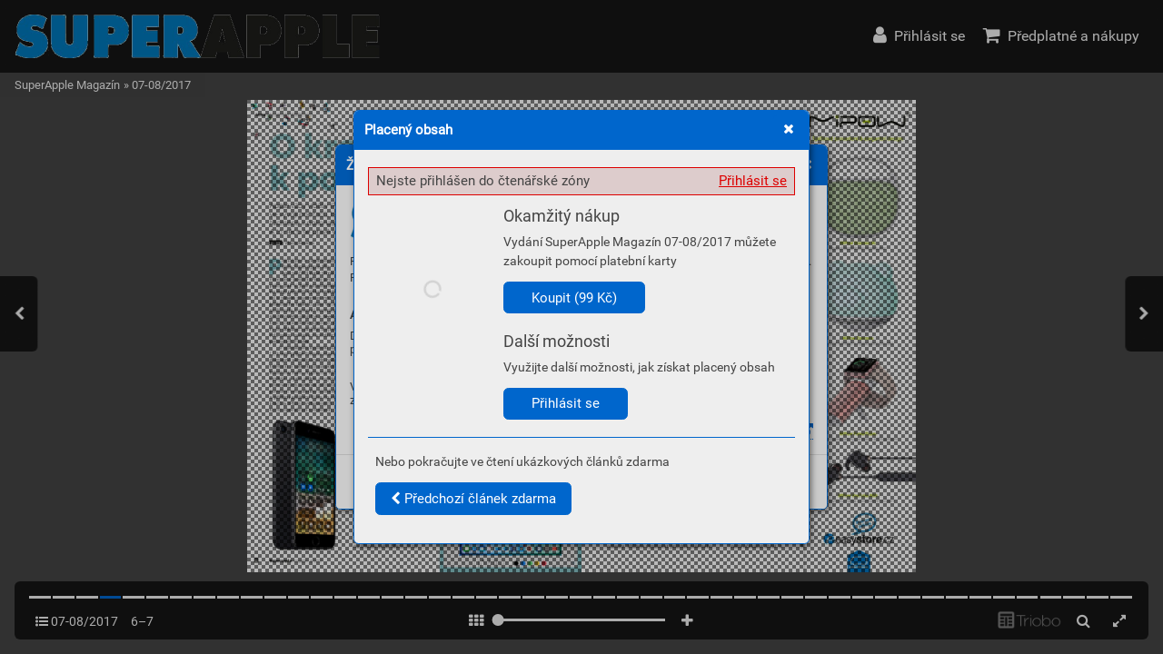

--- FILE ---
content_type: text/html; charset=UTF-8
request_url: https://casopis.superapple.cz/07-08-2017/strana-7
body_size: 82869
content:
<!DOCTYPE html>
<html lang="cs">
<head>
<!-- ---------------------------------------------------------------
     Powered by Triobo Digital Media Publishing (www.triobo.com)
---------------------------------------------------------------- -->
<title>Strana 7</title>
<meta charset="utf-8">
<meta id="viewport" name="viewport" content="width=device-width, initial-scale=1, user-scalable=0" />
<meta name="description" content="Čtvrté číslo SuperApple Magazínu v roce 2017, vydání Červenec – srpen 2017, vychází ve středu 28. června a jako vždy přináší spoustu zajímavého čtení o společnosti Apple a jejích produktech. V úvodním tématu čísla jsem se podívali na zoubek všem novinkám představeným na konferenci WWDC. Dozvíte se vše o nových iPadech Pro, nových iMacích, tajemném reproduktoru HomePod i to, co můžete očekávat od nových verzí operačních systémů iOS i macOS. Připravili jsme pro vás také vysvětlení toho, co se skrývá pod označením USB-C a proč tento konektor není tak úplně stejný, jako Thunderbolt 3, přestože vypadají téměř totožně. V testech jsem proklepli mimo jiné levný, ale kvalitní zahnutý monitor od Philipsu, přenosný reproduktor B&amp;amp;O Beoplay P2, ovládání klimatizace iPhonem nebo perfektní klávesnici Logitech pro velké iPady. A samozřejmě i spoustu dalších užitečných doplňků a příslušenství." />
<meta name="robots" content="index, follow" />
<meta name="mobile-web-app-capable" content="yes" />
<link rel='icon' sizes='180x180' type='image/png' href='https://triobodistribution.blob.core.windows.net/publisher41/appFavicon-49.png' />
<link rel='apple-touch-icon' href='https://triobodistribution.blob.core.windows.net/publisher41/appFavicon-49.png' />
<meta name='apple-mobile-web-app-capable' content='yes' />
<meta name='apple-mobile-web-app-status-bar-style' content='black-translucent' />
<meta name='mobile-web-app-capable' content='yes' />
<meta name='apple-mobile-web-app-title' content='SuperApple Magazín' />
<meta name='application-name' content='SuperApple Magazín' />
<meta name='google-site-verification' content='L-OWblGSxAdmkQSzIlfu_X9q0J-SRM2awmzLGe38C2Y' />
<link rel="canonical" href="https://casopis.superapple.cz/07-08-2017/strana-7" />
<meta property="og:url" content="https://casopis.superapple.cz/07-08-2017/strana-7" />
<meta property="og:title" content="Strana 7" />
<meta property="og:description" content="Čtvrté číslo SuperApple Magazínu v roce 2017, vydání Červenec – srpen 2017, vychází ve středu 28. června a jako vždy přináší spoustu zajímavého čtení o společnosti Apple a jejích produktech. V úvodním tématu čísla jsem se podívali na zoubek všem novinkám představeným na konferenci WWDC. Dozvíte se vše o nových iPadech Pro, nových iMacích, tajemném reproduktoru HomePod i to, co můžete očekávat od nových verzí operačních systémů iOS i macOS. Připravili jsme pro vás také vysvětlení toho, co se skrývá pod označením USB-C a proč tento konektor není tak úplně stejný, jako Thunderbolt 3, přestože vypadají téměř totožně. V testech jsem proklepli mimo jiné levný, ale kvalitní zahnutý monitor od Philipsu, přenosný reproduktor B&amp;amp;O Beoplay P2, ovládání klimatizace iPhonem nebo perfektní klávesnici Logitech pro velké iPady. A samozřejmě i spoustu dalších užitečných doplňků a příslušenství." />
<meta property="og:type" content="article" />
<meta property="og:site_name" content="SuperApple Magazín" />
<meta property="og:image" content="https://triobodistribution.blob.core.windows.net/public/ogPreview38083.jpg?ts=20211111205612" />
<meta property="og:image:width" content="768" />
<meta property="og:image:height" content="1024" />
<script type="application/ld+json">{"@context":"https://schema.org","@type":"Article","url":"https://casopis.superapple.cz/07-08-2017/strana-7","headline":"Strana 7","datePublished":"2021-11-11","image":"https://triobodistribution.blob.core.windows.net/public/ogPreview38083.jpg?ts=20211111205612"}</script><script type='text/javascript' src='/_release/tMini.js?20260116085508'></script>
<link type='text/css' href='/_release/tMini.css?20260112123036' rel='stylesheet'>

</head>

<body><article>

<!-- application -->
<div class='application' publishers='[{"id":41,"url":"vlada-janecek","name":"Vl\u00e1\u010fa Jane\u010dek","fullName":"Jitka Jane\u010dkov\u00e1 \u2013 Vydavatelstv\u00ed","properties":{"headquarters":"Dra\u017eovice 308\n683 01 Rous\u00ednov\nI\u010c: 75308207\nDI\u010c: CZ7659184698","callto":"+420 721 534 501","mailto":"obchod@superapple.cz","www":"www.superapple.cz"},"publicationTags":[]}]' platforms='{"ios":"id1324015773","and":"cz.triobo.reader.android.superapple"}'>SuperApple Magazín</div>

<ul class='publications'>


<!-- publication 57: SuperApple Magazín -->
<li ord='1' domain='' class='publication' id='57' created='' ts='2022-10-31 12:11:55' url='superapple-magazin' themeId='5680' languages='cz' properties='{"hasLogo":true,"dialogLogo":"A","readerLogos":"AB","inRightBar":1,"pageBackground":"rgb(238,238,238)","pageTextColor":"rgb(68,68,68)","highlightingColor":"rgb(0,102,204)","oppositeColor":"rgb(255,255,255)","underdrawingColor":"rgb(230,236,242)","headerBackground":"rgb(255,255,255)","headerIcons":"rgb(0,102,204)"}' publicationTags=''>
<h1 class='title'>SuperApple Magazín</h1>
<p class='description'></p>

<ul class='themes'>
<li class='issue' id='5680' ts='2024-02-12 10:19:37' url='themeFreeIssues' type='1' issueMasterId='770'>

<div class='issueMeta' fonts='[{"family":"Roboto","face":"w400n5","type":"ttf","def":"font-family: Roboto; font-weight: 400; font-style:normal; font-stretch:normal;","filename":"Roboto-w400n5.ttf","url":"\/_fonts\/triobo\/Roboto\/Roboto-Regular.ttf"}]'></div>
<ul class='articles'>
<li class='article' id='229205' ts='2023-05-03 12:39:20.000000' url='publicationhomepage' formatVersion='1' properties='{"ogTitle":"Domovsk\u00e1 str\u00e1nka publikace","ogDescription":"Str\u00e1nka, na kter\u00e9 se zobrazuje obsah publikace","noHeader":true}'><div class='content'><div id='frame-0' class='frame frame-page frame-typePage' frame-type='page' formats='["tBackgroundColor:c5;min-height:1024px;height:100%;tColor:c6;","","",""]' tstyle='s1' newidcounter='11'><div class='frame frame-typeGroup frame-isScrolling minimal-scrollbars' frame-type='group' id='frame-10' tstyle='s1' formats='["width:100%;tPosition:absolute;height:100%;padding-top:80px;overflow:scrollY;","padding-bottom:60px;","",""]'><div frame-type='component' component-type='listOfIssues' class='frame frame-typeComponent' formats='["hColor:c1;oColor:c2;underdrawingColor:c7;","","",""]' id='frame-1' tstyle='s1' component-issues-options='ff,ab'></div></div><div class='frame frame-typeFragment' frame-type='fragment' id='frame-3' tstyle='s1' formats='["tBackgroundColor:c3;padding-top:5px;padding-right:12px;padding-left:12px;height:80px;tColor:c4;tDropShadowY:8px;tDropShadowW:4px;tDropShadowC:rgba(0,0,0,0.1);","","",""]' fragmentmode='0' fields='{}' newidcounter='13' fragmentid='1'></div><div class='frame frame-typeFragment' frame-type='fragment' id='frame-9' tstyle='s1' formats='["width:100%;tPosition:absolute;anchor:a6;","","",""]' fragmentmode='0' fields='{}' newidcounter='8' fragmentid='2'></div></div></div></li>
<li class='article' id='229380' ts='2022-08-04 09:03:56.000000' url='issuecontent' formatVersion='1' properties='[]'><div class='content'><div id='frame-0' class='frame frame-page frame-typePage' frame-type='page' formats='["tBackgroundColor:c5;min-height:933.3333333333333px;height:100%;tColor:c6;","","",""]' tstyle='s1' newidcounter='19'><div class='frame frame-typeGroup' frame-type='group' id='frame-13' formats='["width:100%;tPosition:absolute;height:100%;","overflow:scrollY;","",""]' tstyle='s1'><div class='frame frame-typeGroup minimal-scrollbars' frame-type='group' id='frame-7' tstyle='s1' formats='["width:256px;tPosition:absolute;coordY:0px;height:100%;padding-top:104px;padding-right:16px;padding-bottom:16px;padding-left:16px;overflow:scrollY;coordX:0px;","tPosition:relativeAuto;height:auto;","",""]'><div class='frame frame-typeGroup' frame-type='group' id='frame-14' formats='["","width:50%;tPosition:inlineBlock;vertical-align:top;padding-right:8px;","",""]' tstyle='s1'><div frame-type='text' class='frame frame-typeText' formats='["tmargin-bottom:16px;","isVisible:no;","",""]' tstyle='s1' id='frame-8'><p class='frame_par' tstyle='s4' formats='["","","",""]'><span class='frame_field frame_field-issue_title' fieldkey='issue_title' fieldvalue='Issue title'>Issue title</span></p></div><div frame-type='component' component-type='issueThumbnail' class='frame frame-typeComponent' formats='["tmargin-top:16px;tmargin-bottom:16px;","tmargin-top:0px;","",""]' tstyle='s1' id='frame-9'></div></div><div class='frame frame-typeGroup' frame-type='group' id='frame-15' formats='["","width:50%;tPosition:inlineBlock;vertical-align:top;padding-left:8px;","",""]' tstyle='s1'><div class='frame frame-typeText frame-isHidden' frame-type='text' tstyle='s1' id='frame-16' formats='["tmargin-top:0px;tmargin-bottom:16px;isVisible:no;","isVisible:yes;","",""]'><p class='frame_par' tstyle='s4' formats='["","","",""]'><span class='frame_field frame_field-issue_title' fieldkey='issue_title' fieldvalue='Issue title'>Issue title</span><br></p></div><div frame-type='text' class='frame frame-typeText' formats='["tmargin-top:16px;tmargin-bottom:16px;tColor:rgb(128,128,128);","tmargin-top:4px;","",""]' tstyle='s1' id='frame-11'><p class='frame_par' tstyle='s2' formats='["","","",""]'><span class='frame_field frame_field-issue_date' fieldkey='issue_date' fieldvalue='Issue date'>Issue date</span></p></div><div class='frame frame-typeText' frame-type='text' tstyle='s1' id='frame-12' formats='["tmargin-top:16px;tmargin-bottom:16px;","","",""]'><p class='frame_par' tstyle='s2' formats='["","","",""]'><span fieldvalue='Issue description' class='frame_field frame_field-issue_description' fieldkey='issue_description' fieldtype='input'>Issue description</span></p></div><div frame-type='component' component-type='issueButtonsBar' class='frame frame-typeComponent' formats='["hColor:c1;oColor:c2;tmargin-top:16px;tmargin-bottom:16px;","","",""]' tstyle='s1' id='frame-10'></div></div></div><div class='frame frame-typeGroup minimal-scrollbars' frame-type='group' id='frame-5' tstyle='s1' formats='["width:calc(100% - 256px);tPosition:absolute;coordY:0px;coordX:256px;height:100%;padding-top:104px;overflow:scrollY;padding-right:4px;padding-left:8px;","tPosition:relativeAuto;width:100%;padding-top:0px;overflow:hidden;height:auto;padding-bottom:60px;","",""]'><div frame-type='text' class='frame frame-typeText' formats='["tmargin-left:4px;tmargin-right:4px;tmargin-bottom:12px;","","",""]' tstyle='s1' id='frame-6'><p class='frame_par' tstyle='s4' formats='["","","",""]'><span fieldvalue='Content' class='frame_field frame_field-loc_content' fieldkey='loc_content' fieldtype='input'>Content</span></p></div><div frame-type='component' component-type='listOfArticles' class='frame frame-typeComponent' formats='["tColor:rgba(68,68,68,1);padding-bottom:24px;","","",""]' id='frame-1' tstyle='s1'></div></div></div><div frame-type='fragment' fragmentid='1' fragmentmode='0' class='frame frame-typeFragment' formats='["tBackgroundColor:c3;padding-top:5px;padding-right:12px;padding-left:12px;width:100%;tPosition:absolute;height:80px;tColor:c4;","","",""]' tstyle='s1' id='frame-2' newidcounter='13' fields='{}'></div><div frame-type='fragment' fragmentid='2' fragmentmode='0' class='frame frame-typeFragment' formats='["width:100%;tPosition:absolute;anchor:a6;","","",""]' tstyle='s1' id='frame-17' newidcounter='8' fields='{}'></div></div></div></li>
<li class='article' id='230304' ts='2022-07-26 12:42:44.000000' url='groupcontent' formatVersion='1' properties='[]'><div class='content'><div id='frame-0' class='frame frame-page frame-typePage' frame-type='page' formats='["tBackgroundColor:c5;min-height:480px;height:100%;tColor:c6;","","",""]' tstyle='s1' newidcounter='7'><div class='frame frame-typeGroup minimal-scrollbars' frame-type='group' id='frame-4' tstyle='s1' formats='["width:100%;tPosition:absolute;height:100%;overflow:scrollY;padding-top:80px;","padding-bottom:60px;","",""]'><div frame-type='component' component-type='groupHeaderBar' class='frame frame-typeComponent' formats='["tmargin-top:32px;tmargin-bottom:16px;padding-right:14px;padding-left:14px;oColor:c2;hColor:c1;","","",""]' tstyle='s1' id='frame-6'></div><div frame-type='component' component-type='listOfIssues' class='frame frame-typeComponent tReader_listOfItems-columns3' formats='["","","",""]' id='frame-3' tstyle='s1' issue-tag-id='-1'></div></div><div frame-type='fragment' fragmentid='1' fragmentmode='0' class='frame frame-typeFragment' formats='["tBackgroundColor:c3;padding-top:5px;padding-right:12px;padding-left:12px;width:100%;tPosition:absolute;height:80px;tColor:c4;","","",""]' tstyle='s1' id='frame-1' newidcounter='13' fields='{}'></div><div frame-type='fragment' fragmentid='2' fragmentmode='0' class='frame frame-typeFragment' formats='["width:100%;tPosition:absolute;anchor:a6;","","",""]' tstyle='s1' id='frame-2' newidcounter='8' fields='{}'></div></div></div></li>
<li class='article' id='231186' ts='2022-08-08 09:31:52.000000' url='searchresults' formatVersion='1' properties='[]'><div class='content'><div id='frame-0' class='frame frame-page frame-typePage' frame-type='page' formats='["min-height:933.3333333333333px;height:100%;tColor:c6;tBackgroundColor:c5;","","",""]' tstyle='s1' newidcounter='7'><div class='frame frame-typeGroup minimal-scrollbars' frame-type='group' id='frame-4' tstyle='s1' formats='["width:100%;tPosition:absolute;height:100%;padding-top:80px;overflow:scrollY;","padding-bottom:60px;","",""]'><div frame-type='component' component-type='searchBox' class='frame frame-typeComponent' formats='["padding-top:16px;padding-right:12px;padding-bottom:16px;padding-left:12px;hColor:c1;oColor:c2;","","",""]' tstyle='s1' id='frame-6'></div><div frame-type='text' class='frame frame-typeText' formats='["padding-left:12px;padding-right:12px;padding-top:16px;","","",""]' tstyle='s1' id='frame-5'><p class='frame_par' tstyle='s4' formats='["","","",""]'><span fieldvalue='Search results' class='frame_field frame_field-loc_searchResults' fieldkey='loc_searchResults' fieldtype='input'>Search results</span></p></div><div frame-type='component' component-type='searchResults' class='frame frame-typeComponent' formats='["","","",""]' id='frame-1' tstyle='s1'></div></div><div frame-type='fragment' fragmentid='1' fragmentmode='0' class='frame frame-typeFragment' formats='["tBackgroundColor:c3;padding-top:5px;padding-right:12px;padding-left:12px;width:100%;tPosition:absolute;height:80px;tColor:c4;","","",""]' tstyle='s1' id='frame-2' newidcounter='13' fields='{}'></div><div frame-type='fragment' fragmentid='2' fragmentmode='0' class='frame frame-typeFragment' formats='["width:100%;tPosition:absolute;anchor:a6;","","",""]' tstyle='s1' id='frame-3' newidcounter='8' fields='{}'></div></div></div></li>
<li class='article' id='231187' ts='2022-08-04 09:05:45.000000' url='eshop' formatVersion='1' properties='[]'><div class='content'><div id='frame-0' class='frame frame-page frame-typePage' frame-type='page' formats='["min-height:933.3333333333333px;tColor:c6;height:100%;tBackgroundColor:c5;","","",""]' tstyle='s1' newidcounter='7'><div class='frame frame-typeGroup minimal-scrollbars' frame-type='group' id='frame-2' tstyle='s1' formats='["width:100%;tPosition:absolute;height:100%;padding-top:80px;overflow:scrollY;","padding-bottom:60px;","",""]'><div frame-type='component' class='frame frame-typeComponent' formats='["","","",""]' id='frame-1' tstyle='s1' component-type='listOfEShopItems'></div><div frame-type='component' component-type='eShopInfo' class='frame frame-typeComponent' formats='["text-align:center;hColor:c1;oColor:c2;","","",""]' tstyle='s1' id='frame-6'></div></div><div frame-type='fragment' fragmentid='1' fragmentmode='0' class='frame frame-typeFragment' formats='["tBackgroundColor:c3;padding-top:5px;padding-right:12px;padding-left:12px;width:100%;tPosition:absolute;height:80px;tColor:c4;","","",""]' tstyle='s1' id='frame-3' newidcounter='13' fields='{}'></div><div frame-type='fragment' fragmentid='2' fragmentmode='0' class='frame frame-typeFragment' formats='["width:100%;tPosition:absolute;anchor:a6;","","",""]' tstyle='s1' id='frame-4' newidcounter='8' fields='{}'></div></div></div></li>
<li class='article' id='232352' ts='2023-01-24 14:42:49.000000' url='kioskhomepage' formatVersion='1' properties='[]'><div class='content'><div id='frame-0' class='frame frame-page frame-typePage' frame-type='page' formats='["min-height:933.3333333333334px;tColor:c6;tBackgroundColor:c5;","","",""]' tstyle='s1' newidcounter='6'><div class='frame frame-typeGroup minimal-scrollbars frame-isScrolling' frame-type='group' id='frame-4' tstyle='s1' formats='["width:100%;tPosition:absolute;height:100%;overflow:scrollY;padding-top:80px;","padding-bottom:24px;","",""]'><div frame-type='component' component-type='listOfLatestIssues' class='frame frame-typeComponent' formats='["tBackgroundColor:c7;","","",""]' tstyle='s1' id='frame-5' max-rows='1'></div><div frame-type='component' component-type='listOfPublications' class='frame frame-typeComponent' formats='["","","",""]' id='frame-3' tstyle='s1'></div></div><div frame-type='fragment' fragmentid='1' fragmentmode='0' class='frame frame-typeFragment' formats='["tBackgroundColor:c3;padding-top:5px;padding-right:12px;padding-left:12px;width:100%;tPosition:absolute;height:80px;tColor:c4;","","",""]' tstyle='s1' id='frame-1' newidcounter='13' fields='{}'></div><div frame-type='fragment' fragmentid='2' fragmentmode='0' class='frame frame-typeFragment' formats='["width:100%;tPosition:absolute;anchor:a6;","","",""]' tstyle='s1' id='frame-2' newidcounter='8' fields='{}'></div></div></div></li>
<li class='article' id='279683' ts='2023-01-24 14:41:15.000000' url='latestissues' formatVersion='1' properties='[]'><div class='content'><div id='frame-0' class='frame frame-page frame-typePage' frame-type='page' formats='["min-height:933.3333333333334px;tColor:c6;tBackgroundColor:c5;","","",""]' tstyle='s1' newidcounter='10'><div class='frame frame-typeGroup minimal-scrollbars frame-isScrolling' frame-type='group' id='frame-4' tstyle='s1' formats='["width:100%;tPosition:absolute;height:100%;overflow:scrollY;padding-top:80px;","padding-bottom:24px;","",""]'><div frame-type='component' component-type='listOfLatestIssues' class='frame frame-typeComponent' formats='["","","",""]' tstyle='s1' id='frame-6'></div></div><div frame-type='fragment' fragmentid='1' fragmentmode='0' class='frame frame-typeFragment' formats='["tBackgroundColor:c3;padding-top:5px;padding-right:12px;padding-left:12px;width:100%;tPosition:absolute;height:80px;tColor:c4;","","",""]' tstyle='s1' id='frame-8' newidcounter='13' fields='{}'></div><div frame-type='fragment' fragmentid='2' fragmentmode='0' class='frame frame-typeFragment' formats='["width:100%;tPosition:absolute;anchor:a6;","","",""]' tstyle='s1' id='frame-9' newidcounter='8' fields='{}'></div></div></div></li>
</ul>

<ul class='freeSources'>
</ul>

<ul class='restrictedSources'>
</ul>

</li>

</ul>

<div class='issueMaster' id='770' ts='' pageRatios='[0.6666666666666666,0.75]' styles='{"s1":{"type":"frame","isDefault":true,"name":"Default","formats":["","","",""],"groupId":"g0","id":"s1","order":1},"s2":{"type":"par","isDefault":true,"name":"Default","formats":["font-family:Roboto;font-weight:normal;font-size:15px;line-height:120%;","","",""],"groupId":"g1","id":"s2","order":1},"s3":{"type":"block","isDefault":true,"name":"Default","formats":["","","",""],"groupId":"g2","id":"s3","order":1},"s4":{"id":"s4","type":"par","formats":["font-family:Roboto;font-weight:300;font-size:28px;line-height:120%;font-style:normal;font-stretch:normal;","","",""],"order":2,"name":"Title","groupId":"g1","hidden":false}}' colors='{"c1":{"name":"Highlighting color","value":"rgba(48,170,204,1)","order":1},"c2":{"name":"Opposite of highlighting color","value":"rgba(255,255,255,1)","order":1},"c3":{"name":"Header background","value":"rgba(48,170,204,1)","order":1},"c4":{"name":"Header icons","value":"rgba(255,255,255,1)","order":1},"c5":{"name":"Page background","value":"rgba(238,238,238,1)","order":1},"c6":{"name":"Page text color","value":"rgba(68,68,68,1)","order":1},"c7":{"name":"Underdrawing Color","value":"rgba(223,238,242,1)","order":1}}'>
<ul class='sources'>
</ul>

<ul class='fragments'>
<li class='fragment' id='1' ts=''>
<div class='content'><div class='frame frame-typeFragment' frame-type='fragment' formats='["tBackgroundColor:c3;padding-top:5px;padding-right:12px;padding-left:12px;height:80px;tColor:c4;width:100%;tPosition:absolute;","","",""]' tstyle='null' newidcounter='13'><div class='frame frame-typeGroup frame-isFloating' frame-type='group' id='frame-1-10' tstyle='s1' formats='["tPosition:floatingRight;","","",""]'><div frame-type='component' component-type='applicationsBar' class='frame frame-typeComponent' formats='["tPosition:inlineBlock;vertical-align:top;","","",""]' tstyle='s1' id='frame-1-11'><div class='applicationsBar'><a href='#' class='applicationsBar_part'>iOS</a><a href='#' class='applicationsBar_part'>Android</a></div></div><div frame-type='component' component-type='languageBar' class='frame frame-typeComponent' formats='["tPosition:inlineBlock;vertical-align:top;","","",""]' id='frame-1-9' tstyle='s1'><div class='languageBar'><a href='#' class='languageBar_part'>Česky</a></div></div></div><div frame-type='component' component-type='navigationBar' class='frame frame-typeComponent' formats='["tmargin-bottom:7px;hColor:c4;","","",""]' tstyle='s1' id='frame-1-8'><div class='navigationBar'><a href='#' class='navigationBar_part'><i class='fa fa-home'></i></a><span class='navigationBar_part navigationBar_part-divider'>»</span><a href='#' class='navigationBar_part'>Vydání</a></div></div><div frame-type='component' component-type='mainIconsBar' class='frame frame-typeComponent frame-isFloating frame-isHidden' formats='["--component-labels:none;text-align:right;tPosition:floatingRight;","isVisible:no;","",""]' id='frame-1-2' tstyle='s1'><div class='mainIconsBar'><button class='mButton mainIconsBarButton mainIconsBarButton-home'><span class='mainIconsBarButton_icon'><i class='fa fa-home'></i></span><span class='mainIconsBarButton_label'>Home</span></button><button class='mButton mainIconsBarButton mainIconsBarButton-user'><span class='mainIconsBarButton_icon'><i class='fa fa-user'></i></span><span class='mainIconsBarButton_label mainIconsBarButton_label-login'>Přihlásit se</span></button><button class='mButton mainIconsBarButton mainIconsBarButton-shop'><span class='mainIconsBarButton_icon'><i class='fa fa-shopping-cart'></i></span><span class='mainIconsBarButton_label'>Nákupy</span></button><button class='mButton mainIconsBarButton mainIconsBarButton-search'><span class='mainIconsBarButton_icon'><i class='fa fa-search'></i></span><span class='mainIconsBarButton_label'>Search</span></button><button class='mButton mainIconsBarButton mainIconsBarButton-menu'><span class='mainIconsBarButton_icon'><i class='fa fa-bars'></i></span><span class='mainIconsBarButton_label'>Menu</span></button></div></div><div frame-type='component' class='frame frame-typeComponent' formats='["height:40px;","","",""]' tstyle='s1' id='frame-1-12' component-type='logoBar'><div class='logoBar'><p class='logoBar_title'>Výchozí témata</p></div></div></div></div>
</li>
<li class='fragment' id='2' ts=''>
<div class='content'><div class='frame frame-typeFragment' frame-type='fragment' formats='["width:100%;tPosition:absolute;anchor:a6;","","",""]' newidcounter='8'><div frame-type='component' component-type='mainIconsBar' class='frame frame-typeComponent' formats='["text-align:center;tColor:rgb(255,255,255);tBackgroundColor:rgb(0,0,0);isVisible:no;font-size:120%;","isVisible:yes;","",""]' id='frame-2-7' tstyle='s1'><div class='mainIconsBar'><button class='mButton mainIconsBarButton mainIconsBarButton-home'><span class='mainIconsBarButton_icon'><i class='fa fa-home'></i></span><span class='mainIconsBarButton_label'>Home</span></button><button class='mButton mainIconsBarButton mainIconsBarButton-user'><span class='mainIconsBarButton_icon'><i class='fa fa-user'></i></span><span class='mainIconsBarButton_label mainIconsBarButton_label-login'>Přihlásit se</span></button><button class='mButton mainIconsBarButton mainIconsBarButton-shop'><span class='mainIconsBarButton_icon'><i class='fa fa-shopping-cart'></i></span><span class='mainIconsBarButton_label'>Nákupy</span></button><button class='mButton mainIconsBarButton mainIconsBarButton-search'><span class='mainIconsBarButton_icon'><i class='fa fa-search'></i></span><span class='mainIconsBarButton_label'>Search</span></button><button class='mButton mainIconsBarButton mainIconsBarButton-menu'><span class='mainIconsBarButton_icon'><i class='fa fa-bars'></i></span><span class='mainIconsBarButton_label'>Menu</span></button></div></div></div></div>
</li>
<li class='fragment' id='3' ts=''>
<div class='content'><div class='frame frame-typeFragment' frame-type='fragment' formats='["","","",""]' tstyle='null' newidcounter='12'></div></div>
</li>
<li class='fragment' id='4' ts=''>
<div class='content'><div class='frame frame-typeFragment' frame-type='fragment' formats='["","","",""]' tstyle='undefined' newidcounter='0'></div></div>
</li>
<li class='fragment' id='6' ts=''>
<div class='content'><div class='frame frame-typeFragment' frame-type='fragment' formats='["","","",""]' tstyle='s1' newidcounter='84'><div frame-type='component' component-type='publisherInfo' class='frame frame-typeComponent frame-isSelectable frame-isSelected' formats='["padding-top:24px;padding-right:24px;padding-bottom:24px;padding-left:24px;tBackgroundColor:rgb(32,32,32);tColor:rgb(255,255,255);hColor:rgb(191,191,191);font-size:87.5%;","","",""]' id='frame-80-83' tstyle='s1'><div class='publisherInfo'><p><b>Triobo Ltd.</b><br>3rd Floor, 207 Regent Street<br>London W1B 3HH<br>United Kingdom<br>CN: 08995015<br>VAT: GB 283 4280 94</p><p><span style='color: var(--highlighting-color, inherit);'>https://www.triobo.com</span></p><p><span style='color: var(--highlighting-color, inherit);'>support@triobo.com</span></p><p>(+44) 20 3695 0892</p></div></div></div></div>
</li>
</ul>

</div><ul class='issueMasters'>
<li class='issueMaster' id='200' ts='2020-07-20 19:31:01' type='0' pageRatios='[0.7494145199063232,0.7492682926829268]' styles='{"s1":{"type":"frame","isDefault":true,"name":"default","formats":["","","",""]},"s2":{"type":"par","isDefault":true,"name":"default","formats":["font-family:PT_Sans;font-weight:normal;font-size:15px;line-height:120%;","","",""]},"s3":{"type":"block","isDefault":true,"name":"default","formats":["","","",""]}}' colors='[]'></li>
<li class='issueMaster' id='201' ts='2020-07-20 21:56:44' type='0' pageRatios='[0.7064017660044151,0.7071823204419889]' styles='{"s1":{"type":"frame","isDefault":true,"name":"default","formats":["","","",""]},"s2":{"type":"par","isDefault":true,"name":"default","formats":["font-family:PT_Sans;font-weight:normal;font-size:15px;line-height:120%;","","",""]},"s3":{"type":"block","isDefault":true,"name":"default","formats":["","","",""]}}' colors='[]'></li>
<li class='issueMaster' id='586' ts='2021-07-01 10:45:55' type='1' pageRatios='[0.7494145199063232,0.7492682926829268]' styles='{"s1":{"type":"frame","isDefault":true,"name":"Default","formats":["","","",""]},"s2":{"type":"par","isDefault":true,"name":"Default","formats":["font-family:PT_Sans;font-weight:normal;font-size:15px;line-height:120%;","","",""]},"s3":{"type":"block","isDefault":true,"name":"Default","formats":["","","",""]}}' colors='[]'></li>
</ul>

<ul class='issueTags'>
</ul>

<ul class='menus'>
</ul>

<ul class='featuredArticles'>
</ul>

<ul class='subscriptionGroups'>
<li class='subscriptionGroup' id='10' prefix='cz.superapple.magazine' type='0'><h3 class='title'>Předplatné</h3></li>
</ul>

<ul class='subscriptions'>
</ul>

<ul class='issues'>
<li class='issue' id='4997' ts='2022-11-24 09:49:45' url='08-2021' type='0' issueMasterId='586' coverId='248399' date='2021-12-24' pubDate='' tags='' subscriptionGroups='sgr10' languages='' availability='1' visibility='0' productId='cz.superapple.magazin.2108' pdfSourceId='235219' pdfParams='{"countOfFonts":43,"bgFormat":"svg"}' properties='{"prices":{"CZK":"99"},"centerfold":1,"enablePDFDownload":0,"isFeatured":0,"omitContent":0,"unlockedArticles":2}'><a href='/08-2021'><h3 class='title'>08/2021</h3><p class='description'>Osmé číslo časopisu SuperApple Magazínu v roce 2021 přináší velké testy MacBooku Pro 16“ s M1 Max procesorem a sluchátek AirPods 3 nebo AirPods Max.</p></a></li>
<li class='issue' id='4798' ts='2022-11-24 09:49:45' url='7-2021' type='0' issueMasterId='586' coverId='238729' date='2021-11-11' pubDate='' tags='' subscriptionGroups='sgr10' languages='' availability='1' visibility='0' productId='cz.superapple.magazin.2107' pdfSourceId='224660' pdfParams='' properties='{"prices":{"CZK":"99"},"centerfold":1,"enablePDFDownload":0,"isFeatured":0,"omitContent":0,"unlockedArticles":2}'><a href='/7-2021'><h3 class='title'>07/2021</h3><p class='description'>V sedmém čísle SuperApple Magazínu v roce 2021 najdete testy nových MacBooků Pro, telefonu Apple iPhone 13 Pro, chytrých hodinek Apple Watch Series 7 i zkušenosti se satelitním internetem od Starlink.  A také spoustu dalšího čtení. </p></a></li>
<li class='issue' id='4520' ts='2022-11-24 09:49:45' url='06-2021' type='0' issueMasterId='586' coverId='226019' date='2021-09-30' pubDate='' tags='' subscriptionGroups='sgr10' languages='' availability='1' visibility='0' productId='cz.superapple.magazin.2106' pdfSourceId='211345' pdfParams='{"countOfFonts":14,"bgFormat":"svg"}' properties='{"prices":{"CZK":"99"},"centerfold":1,"enablePDFDownload":0,"isFeatured":0,"omitContent":0,"unlockedArticles":2}'><a href='/06-2021'><h3 class='title'>06/2021</h3><p class='description'>V hlavním tématu čísla se věnujeme novinkám, které si Apple připravil na podzim letošního roku. Podíváme se podrobně jak na všechny čtyři nové iPhony 13, představíme si nový nejlevnější iPad klasického střihu i první zkušenosti se zcela přepracovaným iPadem mini. Nevynecháme ani iPhone sedmé série.</p></a></li>
<li class='issue' id='4334' ts='2022-11-24 09:49:45' url='05-2021' type='0' issueMasterId='586' coverId='215621' date='2021-07-01' pubDate='' tags='' subscriptionGroups='sgr10' languages='' availability='1' visibility='0' productId='cz.superapple.magazin.2105' pdfSourceId='200569' pdfParams='{"countOfFonts":33,"bgFormat":"svg"}' properties='{"prices":{"CZK":"99"},"centerfold":1,"enablePDFDownload":0,"isFeatured":0,"omitContent":0,"unlockedArticles":2}'><a href='/05-2021'><h3 class='title'>05/2021</h3><p class='description'>V hlavním tématu čísla věnujeme novinkám, které Apple představil v rámci své vývojářské konference WWDC. Ta je právem nejdůležitější událostí celého roku, protože v jejím úvodu Apple představuje nové verze všech svých operačních systémů. Mimo klasické dávky testů, recenzí a rad nezapomínáme ani na aktuální témata.</p></a></li>
<li class='issue' id='4207' ts='2022-11-24 09:49:45' url='04-2021' type='0' issueMasterId='200' coverId='209430' date='2021-05-27' pubDate='' tags='' subscriptionGroups='sgr10' languages='' availability='1' visibility='0' productId='cz.superapple.magazin.2104' pdfSourceId='194539' pdfParams='{"countOfFonts":15,"bgFormat":"svg"}' properties='{"prices":{"CZK":"99"},"centerfold":1,"enablePDFDownload":0,"isFeatured":0,"omitContent":0,"unlockedArticles":2}'><a href='/04-2021'><h3 class='title'>04/2021</h3><p class='description'>V hlavním tématu čísla se dozvíte vše o doplňcích AirTag. Malá kolečka plná elektroniky, díky kterým již nebudete muset hledat své věci pohozené v domácnosti. Fungují, jak již jsme u Applu zvyklí, výborně nejen ke sledování klíčů, ale třeba i kola či automobilu.</p></a></li>
<li class='issue' id='4138' ts='2022-11-24 09:49:45' url='03-2021-1' type='0' issueMasterId='200' coverId='199333' date='2021-04-29' pubDate='' tags='' subscriptionGroups='sgr10' languages='' availability='1' visibility='0' productId='cz.superapple.magazin.2103' pdfSourceId='190921' pdfParams='{"countOfFonts":28,"bgFormat":"svg"}' properties='{"prices":{"CZK":"99"},"centerfold":1,"enablePDFDownload":0,"isFeatured":0,"omitContent":0,"unlockedArticles":2}'><a href='/03-2021-1'><h3 class='title'>03/2021</h3><p class='description'>Dozvíte se vše, co o procesoru Apple M1 víme. Počítače s ním používáme již od prvního dne, kdy se dostaly na trh, a to je již více než půl roku. Poradíme vám, jakým způsobem můžete virtualizovat operační systém Windows, na které věci si dát při nákupu pozor a ve kterých si naopak ve srovnání s Intel procesory polepšíte.  Druhým tématem je ohlédnutí za hraním na Macu. Petr Škuta s Michalem Moravcem se mu věnují bezmála 20 let a díky tomu mají o celé oblasti dokonalý přehled. Pohřbí procesory Apple Silicon hraní na Macu, nebo mu naopak pomohou?  Mimo klasické dávky testů, recenzí a rad nezapomínáme ani na aktuální témata.</p></a></li>
<li class='issue' id='3532' ts='2022-11-24 09:49:45' url='022021' type='0' issueMasterId='200' coverId='149165' date='2021-03-17' pubDate='' tags='' subscriptionGroups='sgr10' languages='' availability='1' visibility='0' productId='cz.superapple.magazin.2102' pdfSourceId='150391' pdfParams='{"countOfFonts":13,"bgFormat":"svg"}' properties='{"prices":{"CZK":"99"},"centerfold":1,"enablePDFDownload":0,"isFeatured":0,"omitContent":0}'><a href='/022021'><h3 class='title'>02/2021</h3><p class='description'>Nové Macy s M1 procesory začínají přivádět do světa počítačů Apple velké množství nových uživatelů. Právě takovým začátečníkům věnujeme úvodní téma tohoto čísla. Najdete zde vše, čím se liší Apple počítače od druhých počítačů, a postupně na tuto pasáž navazujeme tipy pro pokročilé uživatele. Poradíme jim, jak se nejlépe starat o úložiště ve svých počítačích i jak obnovit zdánlivě ztracené místo. Celé téma pak uzavíráme testy různých typů úložišť, o nichž v tématu hovoříme.</p></a></li>
<li class='issue' id='2635' ts='2022-11-24 09:49:45' url='01-2021' type='0' issueMasterId='200' coverId='108153' date='2021-02-11' pubDate='' tags='' subscriptionGroups='sgr10' languages='' availability='1' visibility='0' productId='cz.superapple.magazin.2101' pdfSourceId='109375' pdfParams='{"countOfFonts":14,"bgFormat":"svg"}' properties='{"prices":{"CZK":"99"},"centerfold":1,"enablePDFDownload":0,"isFeatured":0,"omitContent":0}'><a href='/01-2021'><h3 class='title'>01/2021</h3><p class='description'>V prvním čísle SuperApple Magazínu v roce 2021 najdete velký test sluchátek AirPods Max, o historii iPadu i o výzvách, které Apple čekají v letošním roce.</p></a></li>
<li class='issue' id='2415' ts='2022-11-24 09:49:45' url='08-2020' type='0' issueMasterId='200' coverId='96308' date='2020-12-24' pubDate='2020-12-24 02:00:00' tags='' subscriptionGroups='sgr10' languages='' availability='1' visibility='0' productId='cz.superapple.magazin.2008' pdfSourceId='97143' pdfParams='{"countOfFonts":13,"bgFormat":"svg"}' properties='{"prices":{"CZK":"99"},"centerfold":1,"enablePDFDownload":0,"isFeatured":0,"omitContent":0}'><a href='/08-2020'><h3 class='title'>08/2020</h3><p class='description'>Osmé vydání SuperApple Magazínu v roce 2020 je zcela věnováno procesorům Apple M1. Dozvíte se, jak fungují vaše stávající aplikace, připravili jsme testy nových počítačů s tímto procesorem a víme také, jak nainstalujete a zprovozníte na těchto procesorech Windows. A nezapomínáme ani na hráče.</p></a></li>
<li class='issue' id='1794' ts='2022-11-24 09:49:45' url='07-2020-3' type='0' issueMasterId='200' coverId='64391' date='2020-11-05' pubDate='' tags='' subscriptionGroups='sgr10' languages='' availability='1' visibility='0' productId='cz.superapple.magazin.2007' pdfSourceId='65891' pdfParams='{"countOfFonts":14,"bgFormat":"svg"}' properties='{"prices":{"CZK":"99"},"centerfold":1,"enablePDFDownload":0,"isFeatured":0,"omitContent":0}'><a href='/07-2020-3'><h3 class='title'>07/2020</h3><p class='description'>Speciální číslo věnované nejen novým iPhonům 12, ale i iPad Air 4. Proč speciální? Protože celé vznikalo právě jen na iPadu.</p></a></li>
<li class='issue' id='1364' ts='2022-11-24 09:49:45' url='06-2020' type='0' issueMasterId='200' coverId='52170' date='2020-09-04' pubDate='' tags='' subscriptionGroups='sgr10' languages='' availability='1' visibility='0' productId='cz.superapple.magazin.2006' pdfSourceId='52857' pdfParams='{"countOfFonts":14,"bgFormat":"svg"}' properties='{"centerfold":1,"prices":{"CZK":"99"},"enablePDFDownload":0}'><a href='/06-2020'><h3 class='title'>06/2020</h3><p class='description'>Šesté vydání SuperApple Magazínu v roce 2020 důkladně testuje nové sedmadvacetipalcové iMacy. Dozvíte se, jestli se vyplatí nákup nejlevnějšího MacBooku Pro, představíme vám superširoký monitor a podíváme se, jestli je lepší iPad nebo konkurenční Surface Go 2 od Microsoftu. Mimo klasické dávky testů, recenzí a rad nezapomínáme ani na aktuální témata.</p></a></li>
<li class='issue' id='1238' ts='2022-11-24 09:49:45' url='05-2020' type='0' issueMasterId='200' coverId='45078' date='2020-07-17' pubDate='' tags='' subscriptionGroups='sgr10' languages='' availability='1' visibility='0' productId='cz.superapple.magazin.2005' pdfSourceId='43963' pdfParams='{"countOfFonts":15,"bgFormat":"svg"}' properties='{"centerfold":1,"prices":{"CZK":"99"},"enablePDFDownload":0}'><a href='/05-2020'><h3 class='title'>05/2020</h3><p class='description'>Páté číslo SuperApple Magazínu v roce 2020 se věnuje přechodu na procesory ARM a přináší také velké srovnání hudebních služeb.</p></a></li>
<li class='issue' id='1258' ts='2022-11-24 09:49:45' url='04-2020' type='0' issueMasterId='200' coverId='45772' date='2020-06-04' pubDate='' tags='' subscriptionGroups='sgr10' languages='' availability='1' visibility='0' productId='cz.superapple.magazin.2004' pdfSourceId='44681' pdfParams='{"countOfFonts":18,"bgFormat":"svg"}' properties='{"centerfold":1,"prices":{"CZK":"99"},"enablePDFDownload":0}'><a href='/04-2020'><h3 class='title'>04/2020</h3><p class='description'>Ve čtvrtém vydání SuperApple Magazínu v roce 2020 najdete rádce výběrem bazarového Macu i přehled funkcí, které by bylo příjemné mít v iPad OS 14. Důkladně jsme otestovali také nový iPhone SE nebo třináctipalcové MacBooky Pro, nezapomněli jsme ani na kouzelnou klávesnici Magic Keyboard určenou pro iPady Pro. Mimo klasické dávky testů, recenzí a rad nezapomínáme ani na aktuální témata.</p></a></li>
<li class='issue' id='1259' ts='2022-11-24 09:49:45' url='03-2021' type='0' issueMasterId='200' coverId='45844' date='2020-04-09' pubDate='' tags='' subscriptionGroups='sgr10' languages='' availability='1' visibility='0' productId='cz.superapple.magazin.2003' pdfSourceId='44754' pdfParams='{"countOfFonts":13,"bgFormat":"svg"}' properties='{"centerfold":1,"prices":{"CZK":"99"},"enablePDFDownload":0}'><a href='/03-2021'><h3 class='title'>03/2020</h3><p class='description'>Ve třetím vydání SuperApple Magazínu v roce 2020 najdete rádce výběrem přenosného Apple počítače a dozvíte se vše o aktuálních novinkách. Mimo klasické dávky testů, recenzí a rad nezapomínáme ani na aktuální témata, mezi které bezesporu patří vzdálená výuka. </p></a></li>
<li class='issue' id='1260' ts='2022-11-24 09:49:45' url='02-2020' type='0' issueMasterId='200' coverId='45932' date='2020-02-27' pubDate='' tags='' subscriptionGroups='sgr10' languages='' availability='1' visibility='0' productId='cz.superapple.magazin.2002' pdfSourceId='44843' pdfParams='{"countOfFonts":16,"bgFormat":"svg"}' properties='{"centerfold":1,"prices":{"CZK":"99"},"enablePDFDownload":0}'><a href='/02-2020'><h3 class='title'>02/2020</h3><p class='description'>Druhé číslo SuperApple Magazínu v roce 2020 přináší velký srovnávací test deseti pouzder s klávesnicí pro iPad. Mimo nich a dalších recenzí se dozvíte více o ohebných displejích, nových procesorech, nových hrách i o mobilním fotografování.</p></a></li>
<li class='issue' id='1261' ts='2022-11-24 09:49:45' url='01-2020' type='0' issueMasterId='200' coverId='46014' date='2020-01-15' pubDate='' tags='' subscriptionGroups='sgr10' languages='' availability='1' visibility='0' productId='cz.superapple.magazin.2001' pdfSourceId='44926' pdfParams='{"countOfFonts":25,"bgFormat":"svg"}' properties='{"centerfold":1,"prices":{"CZK":"99"},"enablePDFDownload":0}'><a href='/01-2020'><h3 class='title'>01/2020</h3><p class='description'>Toto číslo přináší nejen velký test šestnáctipalcového MacBooku Pro, ale i zkušenosti se sportováním s pomocí Apple Watch i podrobný rozbor multimediální služby Apple TV+.</p></a></li>
<li class='issue' id='1262' ts='2022-11-24 09:49:45' url='11-12-2021' type='0' issueMasterId='201' coverId='46096' date='2019-11-12' pubDate='' tags='' subscriptionGroups='sgr10' languages='' availability='1' visibility='0' productId='cz.superapple.magazin.1911' pdfSourceId='45009' pdfParams='{"countOfFonts":11,"bgFormat":"svg"}' properties='{"centerfold":1,"prices":{"CZK":"99"},"enablePDFDownload":0}'><a href='/11-12-2021'><h3 class='title'>11-12/2019</h3><p class='description'>Šesté číslo časopisu SuperApple Magazín v roce 2019 otevírá své stránky velkým průvodcem světem produktů Applu. Vytvořili jsme přehled všeho, čím si od Applu můžete udělat letošní Vánoce radost a ohodnotili tyto produkty s ohledem na konkrétní potřeby uživatelů.</p></a></li>
<li class='issue' id='1263' ts='2022-11-24 09:49:45' url='09-10-2019' type='0' issueMasterId='201' coverId='46188' date='2019-09-03' pubDate='' tags='' subscriptionGroups='sgr10' languages='' availability='1' visibility='0' productId='cz.superapple.magazin.1909' pdfSourceId='45102' pdfParams='{"countOfFonts":17,"bgFormat":"svg"}' properties='{"centerfold":1,"prices":{"CZK":"99"},"enablePDFDownload":0}'><a href='/09-10-2019'><h3 class='title'>09-10/2019</h3><p class='description'>Lukáš Fronk: díky odkazu Steva Jobse je Apple nezničitelný | Novinky: tichý upgrade Macbooků | Bezpečnost v macOS Catalina | Herní sekce pro iOS i Mac | Fototipy a aplikace pro iPhone | Apple koupil modemovou divizi Intelu | iPad jako druhý monitor s Apple Sidecar | Superlevný 4K monitor Philips a další.</p></a></li>
<li class='issue' id='1264' ts='2022-11-24 09:49:45' url='07-08-2019' type='0' issueMasterId='201' coverId='46280' date='2019-06-24' pubDate='' tags='' subscriptionGroups='sgr10' languages='' availability='1' visibility='0' productId='cz.superapple.magazin.1907' pdfSourceId='45195' pdfParams='{"countOfFonts":23,"bgFormat":"svg"}' properties='{"centerfold":1,"prices":{"CZK":"99"},"enablePDFDownload":0}'><a href='/07-08-2019'><h3 class='title'>07-08/2019</h3><p class='description'>Mac Pro + Pro Diplej XDR - nekompromisní výkon budí úžas | iPadOS konečně přinese pracovní revoluci | Preview MacBooku Pro 2019 | Novinky v MacOS Catalina | Téma: poradíme, jak na HomeKit a zapojení chytrých zařízení.</p></a></li>
<li class='issue' id='1265' ts='2022-11-24 09:49:45' url='05-06-2019' type='0' issueMasterId='201' coverId='46372' date='2019-05-06' pubDate='' tags='' subscriptionGroups='sgr10' languages='' availability='1' visibility='0' productId='cz.superapple.magazin.1905' pdfSourceId='45288' pdfParams='{"countOfFonts":19,"bgFormat":"svg"}' properties='{"centerfold":1,"prices":{"CZK":"99"},"enablePDFDownload":0}'><a href='/05-06-2019'><h3 class='title'>05-06/2019</h3><p class='description'>Třetí číslo časopisu SuperApple Magazín v roce 2019 přináší jako hlavní téma podrobného průvodce, jak vdechnout nový život starším Macům. Dozvíte se, jaká rizika nastávají při používání starších počítačů a jak se jim vyvarovat. Dozvíte se, jak nainstalovat nejnovější verze operačního systému macOS i na počítače, které již sám Apple hodil přes palubu i přesto, že jsou stále dostatečně výkonné pro běžnou domácí nebo kancelářskou práci.  V hlavních testech se tentokrát sešlo hodně nových produktů. Podrobně jsme proklepli jak nový iPad Air, tak i jeho menšího brášku, iPad mini. Podrobně si rozebereme také novou verzi bezdrátových sluchátek Apple AirPods 2 a v sekci dlouhodobých zkušenostech vám řekneme, jaké jsou naše dojmy z iPhonu XR po půl roce pravidelného používání. Povedl se tento telefon, nebo byste se mu měli raději vyhnout? Nezapomínáme ani na počítače, ze kterých jsem proklepli nové modely stolních iMaců.  V sekci nazvané Komunita najdete výhradně původní články zamýšlející se nad aktuálními tématy. Dozvíte se, proč v Applu odpískali projekt univerzální bezdrátové nabíječky AirPower, jaká je budoucnost herních služeb i jak ovlivní nová služba Apple TV+ svět televizní a filmové zábavy.  Velkou ctí pro nás byla možnost pohovořit s Petrem Márou o Applu a o jeho vnímání celého jablečného světa. Dozvíte se také, jak je na tom Petr s elektromobilitou a proč si pořídil svůj nový elektromobil značky Tesla.  Mimo herních recenzí, testů aplikací a tradiční rozsáhlé fotografické přílohy vám také poradíme, jak aktivovat, nastavit a používat funkce EKG na hodinkách Apple Watch 4 i přesto, že ji Apple v Česku prozatím blokuje. A nejen to, všech dvaadevadesát stran časopisu je plných zajímavého a původního obsahu, témat a textů, které jinde nenajdete.</p></a></li>
</ul>

<ul class='issues'>
<li class='issue' id='1266' ts='2022-11-24 09:49:45' url='03-04-2019' type='0' issueMasterId='201' coverId='46464' date='2019-03-12' pubDate='' tags='' subscriptionGroups='sgr10' languages='' availability='1' visibility='0' productId='cz.superapple.magazin.1903' pdfSourceId='45381' pdfParams='{"countOfFonts":21,"bgFormat":"svg"}' properties='{"centerfold":1,"prices":{"CZK":"99"},"enablePDFDownload":0}'><a href='/03-04-2019'><h3 class='title'>03-04/2019</h3><p class='description'>Druhé číslo SuperApple Magazínu v roce 2019 přináší jako hlavní téma přehled kancelářských balíků určených pro počítače s operačním systémem macOS a to nejen jejich představení, ale i výlet do historie jablečných kancelářských řešení nebo podrobný test hlavních kancelářských balíků jak pro počítač, tak i ve formě webových aplikací. A spoustu dalšího.</p></a></li>
<li class='issue' id='1267' ts='2022-11-24 09:49:45' url='01-02-2019' type='0' issueMasterId='201' coverId='46556' date='2019-01-15' pubDate='' tags='' subscriptionGroups='sgr10' languages='' availability='1' visibility='0' productId='cz.superapple.magazin.1901' pdfSourceId='45474' pdfParams='{"countOfFonts":20,"bgFormat":"svg"}' properties='{"centerfold":1,"prices":{"CZK":"99"},"enablePDFDownload":0}'><a href='/01-02-2019'><h3 class='title'>01-02/2019</h3><p class='description'>První číslo časopisu SuperApple Magazín v roce 2019 přináší jako hlavní téma čísla podrobné vysvětlení voděodolnosti Apple zařízení. Jaký je rozdíl mezi voděodolností a vodotěsností? Kdy můžete s iPhonem do bazénu a kdy ani do sprchy? A jak se máte k iPhonům, iPadům či Apple Watch chovat při namočení? A jak zachránit utopený MacBook? Tak toto vše se v tomto vydání najdete.</p></a></li>
<li class='issue' id='1268' ts='2022-11-24 09:49:45' url='11-12-2019' type='0' issueMasterId='201' coverId='46648' date='2018-11-13' pubDate='' tags='' subscriptionGroups='sgr10' languages='' availability='1' visibility='0' productId='cz.superapple.magazin.1811' pdfSourceId='45567' pdfParams='{"countOfFonts":19,"bgFormat":"svg"}' properties='{"centerfold":1,"prices":{"CZK":"99"},"enablePDFDownload":0}'><a href='/11-12-2019'><h3 class='title'>11-12/2018</h3><p class='description'>Toto vydání přináší podrobné testy iPhonů XR i XS Max, představíme vám dvacet neuvěřitelně užitečných aplikací pro Maca i filmy, které byly natočeny iPhonem namísto klasické kamery. A mimo spousty dalšího také návod, jak přežít v současném multiplatformním světě. </p></a></li>
<li class='issue' id='1269' ts='2022-11-24 09:49:45' url='09-10-2018' type='0' issueMasterId='201' coverId='46740' date='2018-09-04' pubDate='' tags='' subscriptionGroups='sgr10' languages='' availability='1' visibility='0' productId='cz.superapple.magazin.1809' pdfSourceId='45660' pdfParams='{"countOfFonts":25,"bgFormat":"svg"}' properties='{"centerfold":1,"prices":{"CZK":"99"},"enablePDFDownload":0}'><a href='/09-10-2018'><h3 class='title'>09-10/2018</h3><p class='description'>Zjistěte vše o nových operačních systémem macOS 10.14 Mojave i iOS 12. Podívejte se, jak dokáží zrychlit práci externí grafické karty, čím nahradit bezdrátové prvky Apple AirPort i jak se povedla nová generace MacBooků Pro. A spoustu dalších textů a aktuálních témat.</p></a></li>
<li class='issue' id='1270' ts='2022-11-24 09:49:45' url='07-08-2018' type='0' issueMasterId='201' coverId='46832' date='2018-06-26' pubDate='' tags='' subscriptionGroups='sgr10' languages='' availability='1' visibility='0' productId='cz.superapple.magazin.1807' pdfSourceId='45753' pdfParams='{"countOfFonts":24,"bgFormat":"svg"}' properties='{"centerfold":1,"prices":{"CZK":"99"},"enablePDFDownload":0}'><a href='/07-08-2018'><h3 class='title'>07-08/2018</h3><p class='description'>V čísle najdete vše o externích grafických kartách pro Mac, testy reproduktorů do dvou tisíc korun, shrnutí všech důležitých novinek i tradiční dávku návodů, testů, tipů a triků.</p></a></li>
<li class='issue' id='1271' ts='2022-11-24 09:49:45' url='05-06-2018' type='0' issueMasterId='201' coverId='46924' date='2018-05-09' pubDate='' tags='' subscriptionGroups='sgr10' languages='' availability='1' visibility='0' productId='cz.superapple.magazin.1805' pdfSourceId='45846' pdfParams='{"countOfFonts":14,"bgFormat":"svg"}' properties='{"centerfold":1,"prices":{"CZK":"99"},"enablePDFDownload":0}'><a href='/05-06-2018'><h3 class='title'>05-06/2018</h3><p class='description'>Třetí číslo v letošním roce přináší dlouhodobé zkušenosti s 15" MacBookem Pro i spousta další testů, témat a návodů.</p></a></li>
<li class='issue' id='1272' ts='2022-11-24 09:49:45' url='03-04-2018' type='0' issueMasterId='201' coverId='47016' date='2018-03-01' pubDate='' tags='' subscriptionGroups='sgr10' languages='' availability='1' visibility='0' productId='cz.superapple.magazin.1803' pdfSourceId='45939' pdfParams='{"countOfFonts":12,"bgFormat":"svg"}' properties='{"centerfold":1,"prices":{"CZK":"99"},"enablePDFDownload":0}'><a href='/03-04-2018'><h3 class='title'>03-04/2018</h3><p class='description'>Číslo přináší první zkušenosti s chytrým reproduktorem Apple HomePod, přehled trendů pro rok 2018 nebo téma věnované 3D tisku s pomocí počítačů Mac. Mimo to nabídne také aktuální novinky, testy od zkušených autorů, seriály i čtenářskou poradnu.</p></a></li>
<li class='issue' id='1273' ts='2022-11-24 09:49:45' url='01-02-2018' type='0' issueMasterId='201' coverId='47108' date='2018-01-01' pubDate='' tags='' subscriptionGroups='sgr10' languages='' availability='1' visibility='0' productId='cz.superapple.magazin.1801' pdfSourceId='46032' pdfParams='{"countOfFonts":20,"bgFormat":"svg"}' properties='{"centerfold":1,"prices":{"CZK":"99"},"enablePDFDownload":0}'><a href='/01-02-2018'><h3 class='title'>01-02/2018</h3><p class='description'>První číslo SuperApple Magazínu v roce 2018 přináší dva velké testy. Dozvíte se vše o aktuálně nejlepším mobilním telefonu iPhone X i naše první reálné zkušenosti s novým profesionálním počítačem iMac Pro. V hlavních tématech čísla se pak dozvíte nejužitečnější utility, bez kterých si každodenní práci v operačním systému macOS neumíme představit. Petr Škuta vás pak seznámí se stavem herní scény na jablečných počítačích. Jsou Macy skutečně vhodné na hry, nebo nikoli? </p></a></li>
<li class='issue' id='1274' ts='2022-11-24 09:49:45' url='11-12-2017' type='0' issueMasterId='201' coverId='47200' date='2017-11-01' pubDate='' tags='' subscriptionGroups='sgr10' languages='' availability='1' visibility='0' productId='cz.superapple.magazin.1711' pdfSourceId='46125' pdfParams='{"countOfFonts":21,"bgFormat":"svg"}' properties='{"centerfold":1,"prices":{"CZK":"99"},"enablePDFDownload":0}'><a href='/11-12-2017'><h3 class='title'>11-12/2017</h3><p class='description'>Šesté číslo SuperApple Magazínu v roce 2017 přináší velkého průvodce nákupem počítačů Apple. Dozvíte se, jaké máte možnosti i který z aktuálně dostupných modelů je nejvhodnější pro vaše konkrétní potřeby. Nové čísla vám také přináší poctivé zkušenosti s novými produkty od Applu. Opravdu důkladně jsme vyzkoušeli nové iPhony 8 a 8 Plus, zcela novou Apple TV 4K i třetí generaci chytrých hodinek Apple Watch.</p></a></li>
<li class='issue' id='1275' ts='2022-11-24 09:49:45' url='09-10-2017' type='0' issueMasterId='201' coverId='47292' date='2017-09-01' pubDate='' tags='' subscriptionGroups='sgr10' languages='' availability='1' visibility='0' productId='cz.superapple.magazin.1709' pdfSourceId='46218' pdfParams='{"countOfFonts":17,"bgFormat":"svg"}' properties='{"centerfold":1,"prices":{"CZK":"99"},"enablePDFDownload":0}'><a href='/09-10-2017'><h3 class='title'>09-10/2017</h3><p class='description'>Páté číslo SuperApple Magazínu v roce 2017 připomíná jako hlavní téma tohoto vydání desetileté výročí chytrého mobilního telefonu iPhone a přináší obsáhlý příběh jeho vzniku a dlouhou cestu, která vedla od prvotního nápadu až k prvnímu chytrému mobilu od Applu. V dalších tématech vám podrobně představíme nový operační systém iOS 11 určený pro mobilní zařízení od Applu a nabídneme vám i dlouhodobé praktické zkušenosti s třináctipalcovým MacBookem Pro s Touch Barem, s deseti a půl palcovým iPadem Pro nebo bezdrátovými jablečnými sluchátky Apple Air Pods. Doporučíme vám nejlepší klávesnice pro iPady a poradíme, jak zabezpečit svůj počítač proti nebezpečnému kódu i jak postupovat v případě, že si do něj nějakou tu virtuální havěť pořídíte.</p></a></li>
<li class='issue' id='1276' ts='2022-11-24 09:49:45' url='07-08-2017' type='0' issueMasterId='201' coverId='47384' date='2017-07-01' pubDate='' tags='' subscriptionGroups='sgr10' languages='' availability='1' visibility='0' productId='cz.superapple.magazin.1707' pdfSourceId='46311' pdfParams='{"countOfFonts":27,"bgFormat":"svg"}' properties='{"centerfold":1,"prices":{"CZK":"99"},"enablePDFDownload":0}'><a href='/07-08-2017'><h3 class='title'>07-08/2017</h3><p class='description'>Čtvrté číslo SuperApple Magazínu v roce 2017, vydání Červenec – srpen 2017, vychází ve středu 28. června a jako vždy přináší spoustu zajímavého čtení o společnosti Apple a jejích produktech. V úvodním tématu čísla jsem se podívali na zoubek všem novinkám představeným na konferenci WWDC. Dozvíte se vše o nových iPadech Pro, nových iMacích, tajemném reproduktoru HomePod i to, co můžete očekávat od nových verzí operačních systémů iOS i macOS. Připravili jsme pro vás také vysvětlení toho, co se skrývá pod označením USB-C a proč tento konektor není tak úplně stejný, jako Thunderbolt 3, přestože vypadají téměř totožně. V testech jsem proklepli mimo jiné levný, ale kvalitní zahnutý monitor od Philipsu, přenosný reproduktor B&amp;O Beoplay P2, ovládání klimatizace iPhonem nebo perfektní klávesnici Logitech pro velké iPady. A samozřejmě i spoustu dalších užitečných doplňků a příslušenství.</p></a></li>
<li class='issue' id='1277' ts='2022-11-24 09:49:45' url='05-06-2017' type='0' issueMasterId='201' coverId='47476' date='2017-05-01' pubDate='' tags='' subscriptionGroups='sgr10' languages='' availability='1' visibility='0' productId='cz.superapple.magazin.1705' pdfSourceId='46404' pdfParams='{"countOfFonts":21,"bgFormat":"svg"}' properties='{"centerfold":1,"prices":{"CZK":"99"},"enablePDFDownload":0}'><a href='/05-06-2017'><h3 class='title'>05-06/2017</h3><p class='description'>Třetí číslo SuperApple Magazínu v roce 2017, vydání Květen – červen 2017, vychází ve středu 3. května a jako vždy přináší spoustu zajímavého čtení o společnosti Apple a jejích produktech. Vyzkoušeli jsme, jestli je iPad Pro plně použitelný pro běžnou každodenní práci v kanceláři tak. Apple si již dlouho myslí, že právě tento tablet je dokonalou náhradou počítačů pro velkou většinu uživatelů a tak jsme se rozhodli, že to vyzkoušíme. O Macích se říká, že jsou příliš drahé a že levnější je postavit si počítač sám. A pak na něj nainstalovat upravenou verzi operačního systému macOS. Zaujalo nás to, tak jsme do toho šli a takzvaný Hackintosh jsme si postavili a rozchodili. A vy se dozvíte, jak na to a jestli se to vůbec vyplatí. V dlouhodobém testu jsme se zaměřili na nejnovější a nejvýkonnější MacBook Pro s patnáctipalcovým displejem s Touch Barem a Touch ID. Stojí opravdu za ten obrovský ranec peněz, který za něj v Applu chtějí?</p></a></li>
<li class='issue' id='1278' ts='2022-11-24 09:49:45' url='03-04-2017' type='0' issueMasterId='201' coverId='47568' date='2017-03-01' pubDate='' tags='' subscriptionGroups='sgr10' languages='' availability='1' visibility='0' productId='cz.superapple.magazin.1703' pdfSourceId='46497' pdfParams='{"countOfFonts":22,"bgFormat":"svg"}' properties='{"centerfold":1,"prices":{"CZK":"99"},"enablePDFDownload":0}'><a href='/03-04-2017'><h3 class='title'>03-04/2017</h3><p class='description'>Druhé číslo SuperApple Magazínu v roce 2017, vydání Březen – duben 2017, vychází ve středu 8. března a jako vždy přináší spoustu zajímavého čtení o společnosti Apple a jejíc produktech. Hlavní téma tohoto čísla vám ukáže, jak výrobky od Applu využít při sportování. Ať již jde o chytré hodinky Apple Watch, telefon iPhone nebo tablet iPad, ty všechny vám pomohou zvládat pohybové aktivity lépe a efektivněji. Poradíme vám nejlepší sport trackery na trhu, nejlepší aplikace i ideální sportovní sluchátka. Za pozornost stojí také druhé téma čísla věnované výdrži mobilních telefonů iPhone. Dozvíte se, jak upravit nastavení telefonu, aby vydržel o den déle. V čísle dále najdete recenze nekompromisního skládacího dronu DJI Mavic Pro, profesionální síťové úložiště od Synology, chytrou zásuvku ovládnou telefonem i monitor s vysokým 4K rozlišením za slušné peníze. A samozřejmě také dlouhodobé zkušenosti s bezdrátovými sluchátky Apple AirPods.</p></a></li>
<li class='issue' id='1279' ts='2022-11-24 09:49:45' url='01-02-2017' type='0' issueMasterId='201' coverId='47660' date='2017-01-01' pubDate='' tags='' subscriptionGroups='sgr10' languages='' availability='1' visibility='0' productId='cz.superapple.magazin.1701' pdfSourceId='46590' pdfParams='' properties='{"centerfold":1,"prices":{"CZK":"99"},"enablePDFDownload":0}'><a href='/01-02-2017'><h3 class='title'>01-02/2017</h3><p class='description'>První číslo časopisu SuperApple Magazín v roce 2017, vydání Leden – únor 2017, vychází ve středu 11. ledna a jako vždy přináší spoustu zajímavého čtení o společnosti Apple a jejích produktech.  Hlavním tématem prvního čísla sedmého ročníku je podrobný návod pro první použití nového Macu, MacBooku, iPhonu i iPadu pro ty čtenáře, kteří se přes vánoce stáli novými majiteli svých prvních jablečných produktů. Další velké téma se věnuje srovnání střihových programů pro macOS.  Přehlédnout byste neměli ani materiál věnovaný obnově ztracených dat, ať již z paměťových karet či pevných disků. Pokračujeme také se seriálem věnovaném domácímu systému Home Kit, a to velkým testem chytrých modulů značky Elgato.  Hlavním testem celého čísla jsou nové MacBooky Pro modelové řady 2016. V testu jsme měli jak základní model s klasickou klávesnicí, tak i dražší stroj vybavený přídavným dotykovým displejem Touch Bar i čtečkou otisků prstů Touch ID. Dozvíte se, v čem jsou tyto počítače nedostižné i co se naopak Applu povedlo o trochu méně.</p></a></li>
<li class='issue' id='1280' ts='2022-11-24 09:49:45' url='11-12-2016' type='0' issueMasterId='201' coverId='47752' date='2016-11-01' pubDate='' tags='' subscriptionGroups='sgr10' languages='' availability='1' visibility='0' productId='cz.superapple.magazin.1611' pdfSourceId='46683' pdfParams='' properties='{"centerfold":1,"prices":{"CZK":"79"},"enablePDFDownload":0}'><a href='/11-12-2016'><h3 class='title'>11-12/2016</h3><p class='description'>Šesté číslo časopisu SuperApple Magazín v roce 2016, vydání Listopad – prosinec 2016, vychází ve středu 9. listopadu a jako vždy přináší spoustu zajímavého čtení o společnosti Apple a jejích produktech. Hlavním tématem tohoto čísla je chytrá domácnost pod taktovkou systému Home Kit, který je v podobě aplikace Domov pevnou součástí operačního systému iOS 10. Dozvíte se, jak předělat svou domácnost na chytrou i jak svépomocí naučit s aplikací Domov komunikovat starší prvky, které Home Kit nepodporují. Důkladnému testu jsme podrobily nejnovější přírůstky do rodiny telefonů iPhone. Jak nový iPhone 7, tak i jeho větší sourozenec iPhone 7 Plus neušel našemu náročnému testování a na celkem osmi stranách se dozvíte vše, o vás o těchto telefonech zajímá. V druhém velkém tématu čísla se věnujeme privátnímu cloudu. Podíváme se, jaké máme možnosti, pokud nechceme svá data svěřovat někomu cizímu a jaké výhody získáme tím, že si je necháme při sobě</p></a></li>
<li class='issue' id='1281' ts='2022-11-24 09:49:45' url='09-10-2016' type='0' issueMasterId='201' coverId='47844' date='2016-09-01' pubDate='' tags='' subscriptionGroups='sgr10' languages='' availability='1' visibility='0' productId='cz.superapple.magazin.1609' pdfSourceId='46776' pdfParams='{"countOfFonts":20,"bgFormat":"svg"}' properties='{"centerfold":1,"prices":{"CZK":"79"},"enablePDFDownload":0}'><a href='/09-10-2016'><h3 class='title'>09-10/2016</h3><p class='description'>Páté číslo časopisu SuperApple Magazín v roce 2016, vydání Září – říjen 2016, vychází ve středu 7. září a jako vždy přináší spoustu zajímavého čtení o společnosti Apple a jejích produktech. Hlavním tématem tohoto čísla jsou nejnovější verze operačních systémů Applu. Dozvíte se vše o systému macOS Sierra pro počítače a notebooky, o mobilním systému iOS 10 určeným pro mobilní zařízení iPhone a iPad i o novinkách, které do chytrých hodinek Apple Watch přinese nová verze systému watchOS 3. A to včetně praktických zkušeností. Neméně zajímavé je pak téma věnující se využití mobilních zařízení od Applu, především iPadů, ve školách a při vzdělávání. Dozvíte se, jaké aplikace jsou nejlepší pro učitele a studenty i jak iPady pomáhají ve výuce. A podíváme se tak na bezpapírovou školu či kancelář.</p></a></li>
<li class='issue' id='1282' ts='2022-11-24 09:49:45' url='07-08-2016' type='0' issueMasterId='201' coverId='47936' date='2016-07-01' pubDate='' tags='' subscriptionGroups='sgr10' languages='' availability='1' visibility='0' productId='cz.superapple.magazin.1607' pdfSourceId='46869' pdfParams='{"countOfFonts":27,"bgFormat":"svg"}' properties='{"centerfold":1,"prices":{"CZK":"79"},"enablePDFDownload":0}'><a href='/07-08-2016'><h3 class='title'>07-08/2016</h3><p class='description'>Čtvrté číslo SuperApple Magazínu v roce 2016, vydání Červenec – červen 2016, vychází ve středu 28. června a jako vždy přináší hodně zajímavého čtení. Velkou část čísla věnujeme recenzi a zkušenostem s nejnovějším MacBookem s Retina displejem. Dozvíte se vše, co jste o tomto počítači kdy chtěli vědět. Velmi zajímavá byla vývojářská konference WWDC 2016, která přinesla velké množství softwarových novinek, která vám všechny pěkně představíme i podrobněji rozebereme. Tradiční fotosekce vám představí ty nejlepší aplikace pro fotografování s iPhonem a přidá tip na nejdokonalejší aplikaci pro mobilní editaci fotografií. A jako tradičně najdete v časopise rozsáhlou fotosekci, velké množství testů, rad a návodů.</p></a></li>
<li class='issue' id='1283' ts='2022-11-24 09:49:45' url='05-06-2016' type='0' issueMasterId='201' coverId='48028' date='2016-05-01' pubDate='' tags='' subscriptionGroups='sgr10' languages='' availability='1' visibility='0' productId='cz.superapple.magazin.1605' pdfSourceId='46962' pdfParams='{"countOfFonts":26,"bgFormat":"svg"}' properties='{"centerfold":1,"prices":{"CZK":"79"},"enablePDFDownload":0}'><a href='/05-06-2016'><h3 class='title'>05-06/2016</h3><p class='description'>Třetí číslo SuperApple Magazínu v roce 2016, vydání Květen – červen 2016, vychází ve středu 4. května a jako vždy přináší hodně zajímavého čtení. Číslo otevírá velké téma věnované použití chytrého telefonu iPhonu v autě. Dozvíte se, jak funguje systém CarPlay a ve kterých autech jej najdete. A také o tom, jak funguje iPhone v těch autech, které systémem CarPlay nedisponují. Podařilo se nám také pro vás připravit dvě velké recenze nejžhavějších novinek: jak malého iPadu Pro s 9,7 palcovým displejem i malého, ale nabušeného iPhonu SE. A samozřejmě najdete v čísle také spoustu dalších zajímavých testů, například hned dvou systémů pro chytrou domácnost, drona s kamerou DJi Phantom či grafické tablety. V sekci věnované chytrým hodinkám Apple Watch si můžete přečíst zkušenosti uživatele, který doposud používal chytré hodinky konkurenčních výrobců. Dokázaly jej nadchnout, nebo ne?</p></a></li>
<li class='issue' id='1284' ts='2022-11-24 09:49:45' url='03-04-2016' type='0' issueMasterId='201' coverId='48121' date='2016-03-01' pubDate='' tags='' subscriptionGroups='sgr10' languages='' availability='1' visibility='0' productId='cz.superapple.magazin.1603' pdfSourceId='47056' pdfParams='{"countOfFonts":23,"bgFormat":"svg"}' properties='{"centerfold":1,"prices":{"CZK":"79"},"enablePDFDownload":0}'><a href='/03-04-2016'><h3 class='title'>03-04/2016</h3><p class='description'>Druhé číslo SuperApple Magazínu v roce 2016, vydání Březen – duben 2016, vychází 9. března a opět přináší hodně zajímavého čtení. Nabídneme vám v něm hned tři velká témata. První je věnováno nákupu staršího Maca a situacím, kdy za výrazně menší peníze můžete získat daleko více výkonu. Jak koupit, nač si dát pozor a čemu se raději vyhnout? Druhé téma je věnováno sportování s iPhonem. Blíží se jaro a tak nic nebrání k vyběhnutí či vyjetí na stezky, silnice i do terénu. Jakými aplikacemi i hardwarovými doplňky svůj telefon rozšířit, abyste jej při sportu využili na maximum? Třetí velké téma je věnováno dlouhodobým zkušenostem s chytrými hodinkami Apple Watch. Ty jsou již oficiálně dostupné i v Česku a tak nastal čas na jejich ultrapodrobné představení. A když už jsme byli v těch dlouhodobých zkušenostech, přidali jsme také test nejlehčího MacBooku s Retina displejem. Vyplatí se pořízení tohoto počítače ještě dnes a hodí se pro všechny běžné činnosti?</p></a></li>
<li class='issue' id='1285' ts='2022-11-24 09:49:45' url='01-02-2016' type='0' issueMasterId='201' coverId='48213' date='2016-01-01' pubDate='' tags='' subscriptionGroups='sgr10' languages='' availability='1' visibility='0' productId='cz.superapple.magazin.1601' pdfSourceId='47149' pdfParams='{"countOfFonts":31,"bgFormat":"svg"}' properties='{"centerfold":1,"prices":{"CZK":"79"},"enablePDFDownload":0}'><a href='/01-02-2016'><h3 class='title'>01-02/2016</h3><p class='description'>První číslo SuperApple Magazínu v roce 2016, vydání Leden – únor 2016, vychází 18. ledna a přináší jako již tradičně spoustu zajímavého čtení. Podrobné recenze jsme věnovali především zcela novému iPadu Pro. Dozvíte se, nakolik se největší a nejnovější iPad povedl a jestli dokáže nahradit notebook či počítač. A podívali jsme se podrobně také na novou Apple TV a srovnali ji s konkurenčními platformami. V testech najdete zajímavé doplňky pro telefony, tablety i počítače v rozšířené sekci recenzí. Nabídneme vám tak daleko více tipů na zajímavé příslušenství. Nezpomněli jsme také na sekci věnovanou chytrým hodinkám Apple Watch, které se konečně začínají oficiálně prodávat také v Česku. Pokračujeme také v seriálu věnovaném systému Evernote a Honza Březina z Digitu pokračuje s novým seriálem o Photos. Je skvělý pro všechny, kteří své fotky zpracovávali doposud v aplikacích iPhoto nebo Aperture a doposud si nevěděli s novými Fotkami rady. V pravidelném návodu krok za krokem si ukážeme, jak na Macu použít Windows bez restartování a kde je získat zcela zdarma.</p></a></li>
<li class='issue' id='1286' ts='2022-11-24 09:49:45' url='11-12-2015' type='0' issueMasterId='201' coverId='48305' date='2015-11-01' pubDate='' tags='' subscriptionGroups='sgr10' languages='' availability='1' visibility='0' productId='cz.superapple.magazin.1511' pdfSourceId='47242' pdfParams='{"countOfFonts":31,"bgFormat":"svg"}' properties='{"centerfold":1,"prices":{"CZK":"79"},"enablePDFDownload":0}'><a href='/11-12-2015'><h3 class='title'>11-12/2015</h3><p class='description'>Šesté číslo SuperApple Magazínu v roce 2015, vydání Listopad – prosinec 2015, vychází 4. listopadu a přináší jako již tradičně spoustu zajímavého čtení. V tomto čísle najdete velké téma věnující se výdrži iPhonu při běhu na baterie. Tomáš Baránek vám ukáže spoustu osvědčených tipů a triků, díky kterým vydrží váš iPhone nebo iPad daleko více na jedno nabití baterie, než tomu bylo doposud. Podíváme se také na Microsoft a jeho nové tablety a telefony, kterými se snaží útočit právě na Apple a jeho uživatele. Podrobné recenze jsme věnovali jak novým iPhonům 6s a 6s Plus, tak i malému iPadu mini 4. Jaké jsou a vyplatí se jejich nákup? V testech najdete zajímavé doplňky pro telefony, tablety i počítače v rozšířené sekci recenzí. Nabídneme vám tak daleko více tipů na zajímavé příslušenství. V sekce věnované chytrým hodinkám Apple Watch najdete mimo jiné i srovnání těchto hodinek s konkurenčními hodinkami postavenými na systému Google Wear. Pokračujeme také v seriálu věnovaném systému Evernote a Honza Březina z Digitu pokračuje s novým seriálem o Photos. Je skvělý pro všechny, kteří své fotky zpracovávali doposud v aplikacích iPhoto nebo Aperture a doposud si nevěděli s novými Fotkami rady. V pravidelném návodu krok za krokem si ukážeme, jak z nového operačního OS X El Capitan dostat maximum.</p></a></li>
<li class='issue' id='1287' ts='2022-11-24 09:49:45' url='09-10-2015' type='0' issueMasterId='201' coverId='48397' date='2015-09-01' pubDate='' tags='' subscriptionGroups='sgr10' languages='' availability='1' visibility='0' productId='cz.superapple.magazin.1509' pdfSourceId='47336' pdfParams='' properties='{"centerfold":1,"prices":{"CZK":"79"},"enablePDFDownload":0}'><a href='/09-10-2015'><h3 class='title'>09-10/2015</h3><p class='description'>Páté číslo SuperApple Magazínu v roce 2015, vydání Září – říjen 2015, vychází 2. září a přináší jako již tradičně spoustu zajímavého čtení. V tomto čísle najdete hned několik velkých témat. Podrobně se podíváme na službu Apple Music a shrneme naše zkušenosti s dvěma měsíci testování a používání nových operačních systémů OS X 10.11 El Capitan a iOS 9. A podrobněji se podíváme také na nový patnáctipalcový MacBook Pro s Retina displejem. V testech najdete zajímavé doplňky pro telefony, tablety i počítače v rozšířené sekci recenzí. Nabídneme vám tak daleko více tipů na zajímavé příslušenství. Pokračujeme také v seriálu věnovaném systému Evernote a Honza Březina z Digitu pokračuje s novým seriálem o Photos. Je skvělý pro všechny, kteří své fotky zpracovávali doposud v aplikacích iPhoto nebo Aperture a doposud si nevěděli s novými Fotkami rady. V pravidelném návodu krok za krokem si ukážeme, jak z domácího síťového úložiště vyrobíte centrální úložiště pro vaše domácí kamery.</p></a></li>
<li class='issue' id='1288' ts='2022-11-24 09:49:45' url='07-08-2015' type='0' issueMasterId='201' coverId='48489' date='2015-07-01' pubDate='' tags='' subscriptionGroups='sgr10' languages='' availability='1' visibility='0' productId='cz.superapple.magazin.1507' pdfSourceId='47429' pdfParams='{"countOfFonts":31,"bgFormat":"svg"}' properties='{"centerfold":1,"prices":{"CZK":"79"},"enablePDFDownload":0}'><a href='/07-08-2015'><h3 class='title'>07-08/2015</h3><p class='description'>Čtvrté číslo SuperApple Magazínu v roce 2015, vydání Červenec – srpen 2015, vychází 17. června a přináší jako již tradičně spoustu zajímavého čtení. V tomto čísle najdete hned několik velkých témat. Zajímalo V tomto čísle najdete hned několik velkých témat. Představíme vám nejnovější operační systémy pro zařízení od Applu: jak počítačový OS X 10.11 El Capitan, tak i mobilní iOS 9. A podrobněji se podíváme také na inovovaný iMac s 5K Retina displejem i nový patnáctipalcový MacBook Pro s Retina displejem. Nakolik se vyplatí jejich pořízení? V testech najdete zajímavé doplňky pro telefony, tablety i počítače využitelné přes léto na cestách i doma. Dozvíte se také, jak složité je zapojit Mac do provozu ve velké firmě i jak se povedl letošní festival iCON Prague 2015. Pokračujeme také v seriálu věnovaném systému Evernote a Honza Březina z Digitu začíná s novým seriálem o Photos. Je skvělý pro všechny, kteří své fotky zpracovávali doposud v aplikacích iPhoto nebo Aperture a doposud si nevěděli s novými Fotkami rady. V tomto čísle vracíme zpět oblíbené návody. Začínáme tím nejdůležitějším pro každého nového uživatele: jak správně nastavit Maca pro koupi?</p></a></li>
<li class='issue' id='1289' ts='2022-11-24 09:49:45' url='05-06-2015' type='0' issueMasterId='201' coverId='48580' date='2015-05-01' pubDate='' tags='' subscriptionGroups='sgr10' languages='' availability='1' visibility='0' productId='cz.superapple.magazin.1505' pdfSourceId='47525' pdfParams='{"countOfFonts":30,"bgFormat":"svg"}' properties='{"centerfold":1,"prices":{"CZK":"79"},"enablePDFDownload":0}'><a href='/05-06-2015'><h3 class='title'>05-06/2015</h3><p class='description'>Třetí číslo SuperApple Magazínu v roce 2015, vydání Květen – červen 2015, vychází 29. dubna a přináší jako již tradičně spoustu zajímavého čtení. V tomto čísle najdete hned několik velkých témat. Zajímalo nás, jestli má opravdu smysl zatěžovat naše Macy antivirovými systémy a bezpečnostními balíky, nebo zda se o naši bezpečnost dostatečně stará přímo Apple. A podíváme se také na obrovské množství příslušenství, které můžeme připojit k našim iOS zařízením. Ještě před zahájením prodejů u nás se nám podařilo sehnat do redakce dvě žhavé novinky: dlouho očekávané hodinky Apple Watch i nový dvanáctipalcový MacBook s Retina displejem. Dozvíte se, jaké byly naše první zkušenostmi s těmito přístroji. Microsoft připravuje novou verzi Windows, která by měla být dostupná zdarma. Bude lepší, než OS X Yosemite, nebo se jej pouze snaží dohánět? Pokračujeme také v seriálech věnovaných iPadům v kanceláři i systému Evernote.</p></a></li>
<li class='issue' id='1293' ts='2022-11-24 09:49:45' url='03-04-2015' type='0' issueMasterId='201' coverId='48753' date='2015-03-01' pubDate='' tags='' subscriptionGroups='sgr10' languages='' availability='1' visibility='0' productId='cz.superapple.magazin.1503' pdfSourceId='47705' pdfParams='{"countOfFonts":36,"bgFormat":"svg"}' properties='{"centerfold":1,"prices":{"CZK":"79"},"enablePDFDownload":0}'><a href='/03-04-2015'><h3 class='title'>03-04/2015</h3><p class='description'>Druhé číslo SuperApple Magazínu v roce 2015, vydání Březen – duben 2015, vychází 4. března a přináší jako již tradičně spoustu zajímavého čtení. V tomto čísle najdete hned několik velkých témat. Zajímalo nás, jaké to je začít vyvíjet aplikace a programovat pro mobilní zařízení s operačním systémem iOS. Jde o činnost dostupnou díky novému jazyku Swift pro každého, nebo o zábavu pro pár vyvolených? Srovnali jsme také schopnosti virtualizačních aplikací. Která z nich je vhodnější pro běh firemních aplikací, která pro hry a která třeba po virtuální servery? To vše včetně přehledných grafů. iPod touch je zařízení, které Apple propaguje jako ultimátní mobilní herní konzoli. Zjistili jsme, zda je to pravda a zda obstojí v souboji s plnohodnotnými přenosnými herními systémy od Nintenda a Sony. Pokračujeme také v seriálech věnovaných iPadům v kanceláři i systému Evernote.</p></a></li>
<li class='issue' id='1295' ts='2022-11-24 09:49:45' url='01-02-2015' type='0' issueMasterId='201' coverId='48896' date='2015-01-01' pubDate='' tags='' subscriptionGroups='sgr10' languages='' availability='1' visibility='0' productId='cz.superapple.magazin.1501' pdfSourceId='47850' pdfParams='{"countOfFonts":47,"bgFormat":"svg"}' properties='{"centerfold":1,"prices":{"CZK":"79"},"enablePDFDownload":0}'><a href='/01-02-2015'><h3 class='title'>01-02/2015</h3><p class='description'>První číslo SuperApple Magazínu v roce 2015, vydání Leden – únor 2015, vychází 14. ledna a přináší jako již tradičně spoustu zajímavého čtení. V tomto čísle najdete hned několik velkých témat. Zavzpomínali jsme na legendární hru Marathon, která slaví dvacet let a která mnoha uživatelům ukázala, jak má vypadat střílečka z vlastního pohledu a pro mnoho uživatelů byla důkazem, že Macy se hodí i k něčemu jinému, než k práci. Srovnali jsme také použitelnost hlavních mobilních platforem. Je iPhone 6 Plus skutečně současným mobilním králem, nebo jej konkurence v podobě nového Androidu 5 či Windows Mobile již dávno předehnala? To vše se dozvíte ve velkém srovnávacím tématu. V části věnované jablečné historii se dozvíte, jakým byl první profesionální Macintosh a který to vlastně byl. Pokračujeme také v seriálech věnovaných iPadům v kanceláři i systému Evernote.</p></a></li>
<li class='issue' id='1296' ts='2022-11-24 09:49:45' url='11-12-2014' type='0' issueMasterId='201' coverId='48990' date='2014-11-01' pubDate='' tags='' subscriptionGroups='sgr10' languages='' availability='1' visibility='0' productId='cz.superapple.magazin.1411' pdfSourceId='47953' pdfParams='' properties='{"centerfold":1,"prices":{"CZK":"59"},"enablePDFDownload":0}'><a href='/11-12-2014'><h3 class='title'>11-12/2014</h3><p class='description'>Šesté číslo SuperApple Magazínu v roce 2014, vydání Listopad – prosinec 2014, vychází 5. listopadu a přináší jako již tradičně spoustu zajímavého čtení. V tomto čísle najdete hned několik velkých témat. Shrneme si všechny významné jablečné události a představíme si všechny novinky, kterých jsme se v uplynulých dvou měsících od Applu dočkali. Novinky nejžhavější, tedy zbrusu nové iPhone 6 a 6 Plus, jsme již také podrobili náročnému redakčnímu testování. Dozvíte se, jaké jsou a nezatajíme vám ani jediné písmenko. Skutečně se tak lehce ohýbají? Mnoho překvapení přineslo také představení jablečných hodinek Apple Watch. Těm se totiž povedlo něco neuvěřitelného: nikoho nepřekvapily a současně byly hodně překvapivé. Povíme vám, jak se to vše přihodilo. Apple Pay je technologii, kterou to Apple zase jednou „natřel“ svým konkurentům a ukázal jim, jak se to má správně dělat, když chtějí uvést na trh nějakou novou službu. Ne vždy jde totiž jen o samotnou technologii.</p></a></li>
<li class='issue' id='1297' ts='2022-11-24 09:49:45' url='09-10-2014' type='0' issueMasterId='201' coverId='49084' date='2014-09-01' pubDate='' tags='' subscriptionGroups='sgr10' languages='' availability='1' visibility='0' productId='cz.superapple.magazin.1409' pdfSourceId='48050' pdfParams='' properties='{"centerfold":1,"prices":{"CZK":"59"},"enablePDFDownload":0}'><a href='/09-10-2014'><h3 class='title'>09-10/2014</h3><p class='description'>Páté číslo SuperApple Magazínu v roce 2014, vydání Září – říjen 2014, vychází 3. září a přináší jako již tradičně spoustu zajímavého čtení. V tomto čísle najdete hned několik velkých témat. Dozvíte se například, jaké jsou naše zkušenost po dvou měsících práce v nových operačních systémech OS X 10.10. Yosemite i iOS 8. Podíváme se také na možnosti využití iPhonu coby sportovního doplňku a celé téma doplníme testem náročnosti jednotlivých sportovních aplikací. Mimo nových systémů jsme používali také Chromebooky, a to hned několik různých modelů. Zajímalo nás, jestli mají co nabídnout uživatelům počítačů a tabletů od Applu a jaká je jejich skutečná využitelnost. Jestli neznáte technologii iBeacon, pak právě v tomto čísle najdete vše potřebné a dozvíte se, proč na ni Apple tolik sází. A nejenom Apple. Ztrácíte se v Apple obchodech, které jsou k dispozici v Česku? Nevíte, jaký je rozdíl mezi iStylem, Qstorem nebo třeba Alzou? Nabízíme vám pomocnou ruku a provedeme vás džunglí jednotlivých typů a certifikací, které mohou prodejny mít.</p></a></li>
<li class='issue' id='1298' ts='2022-11-24 09:49:45' url='07-08-2014' type='0' issueMasterId='201' coverId='49180' date='2014-07-01' pubDate='' tags='' subscriptionGroups='sgr10' languages='' availability='1' visibility='0' productId='cz.superapple.magazin.1407' pdfSourceId='48143' pdfParams='' properties='{"centerfold":1,"prices":{"CZK":"59"},"enablePDFDownload":0}'><a href='/07-08-2014'><h3 class='title'>07-08/2014</h3><p class='description'>Čtvrté číslo SuperApple Magazínu v roce 2014, vydání Červenec – srpen 2014, vychází 25. června a přináší jako již tradičně spoustu zajímavého čtení. V tomto speciálním prázdninovém čísle najdete ne jedno, ale hned čtyři velká témata. Tím prvním je rozsáhlý materiál o nasazení iPadů v českých školách, ve kterém se – mimo jiné – dozvíte, jestli skutečně iPady vychovávají hloupější děti, jak někteří tvrdí. Druhé téma se zaměřuje na praktické rady, jak před dovolenou zabezpečit nejen své Macy, ale i iPad a iPhone. A to jak proti ztrátě, tak i proti krádeži a neopomínáme ani bezpečnost dětí. Třetí téma pokrývá novinky představené na vývojářské konferenci WWDC 2014 včetně představení nových operačních systémů iOS 8 i OS X Yosemite. A konečně pro čtvrté téma jsme vybrali padesát nejlepších her pro mobilní telefony i tablety. To proto, abyste se na dovolené nenudili, až toto neobyčejně nabité číslo dočtete.</p></a></li>
<li class='issue' id='1299' ts='2022-11-24 09:49:45' url='05-06-2014' type='0' issueMasterId='201' coverId='49275' date='2014-05-01' pubDate='' tags='' subscriptionGroups='sgr10' languages='' availability='1' visibility='0' productId='cz.superapple.magazin.1405' pdfSourceId='48236' pdfParams='' properties='{"centerfold":1,"prices":{"CZK":"59"},"enablePDFDownload":0}'><a href='/05-06-2014'><h3 class='title'>05-06/2014</h3><p class='description'>Třetí číslo SuperApple Magazínu v roce 2014, vydání Květen – červen 2014, vychází 30. dubna a přináší jako již tradičně spoustu zajímavého čtení. Hlavní téma tohoto čísla jsme věnovali hledání odpovědi na otázku, kde je lepší a levnější koupit produkt od Applu. Je lepší jej přivést ze zahraničí, nebo raději koupit u nás v Česku? Jaké jsou výhody, nevýhody a náklady jednotlivých možností? To vše je doplněno přehlednými grafy srovnávajícími ceny hlavních produktů v různých zemích. Přečíst si můžete také dvě reportáže z velkých akcí: tou první jsou naše postřehy z veletrhu CeBIT konaného na počátku března v německém Hannoveru, tou druhou pak záznam druhého ročníku jablečného festivalu iCON PRAGUE 2014. Protože se stále hovoří o chystaných chytrých hodinkách iWatch, rozhodli jsme se na jejich příchod připravit a dva měsíce jsme používali různé chytré hodinky, které jsou již dnes na trhu. Mají tyto moderní doplňky nárok na místo na slunci, nebo jde jen o nepoužitelné módní výstřelky? Novinkou v časopise jsou dva projekty: ten první vás naučí hrát staré počítačové hry na vašich iOS zařízeních, ten druhý vás provede krok za krokem stavbou vlastní Time Capsule.</p></a></li>
<li class='issue' id='1300' ts='2022-11-24 09:49:45' url='03-04-2014' type='0' issueMasterId='201' coverId='49370' date='2014-03-01' pubDate='' tags='' subscriptionGroups='sgr10' languages='' availability='1' visibility='0' productId='cz.superapple.magazin.1403' pdfSourceId='48335' pdfParams='' properties='{"centerfold":1,"prices":{"CZK":"59"},"enablePDFDownload":0}'><a href='/03-04-2014'><h3 class='title'>03-04/2014</h3><p class='description'>Druhé číslo SuperApple Magazínu v roce 2014, vydání Březen – duben 2014, vychází 5. března a přináší jako již tradičně spoustu zajímavého čtení. V hlavním tématu tohoto čísla se dozvíte, jaké to je odejít z Microsoftu a převést celou svou domácnost na Apple produkty. K tomu přidáme pořádnou dávku rad a tipů pro plné využití Apple TV coby multimediálního srdce Apple domácnosti. V sekci věnované mobilním zařízením najdete velkou dávku recenzí zajímavých produktů včetně dvou herních ovladačů pro iPhony. Dozvíte se také, jaké trendy přinesla výstava CES konaná v Las Vegas a z rozhovoru se dozvíte, jaké to je natáčet dokumentární filmy iPhonem a na profesionální úrovni. Novinkou je sekce věnovaná fotografování s iPhonem. Velkým redakčním testování prošel jak nový Mac Pro, nejhezčí a nejradžší Apple počítač současnosti. Jak je výkonný a vyplatí se jeho nákup? V časopise také dále najdete velké srovnání sociálních služeb pro Maca – jak dobré jsou současné nástroje nejen pro Twitter nebo Facebook. Samozřejmě pokračuje také dlouhodobý seriál o Aperture a v čísle najdete rozšířenou poradnu pro iOS, tak i OS X.</p></a></li>
<li class='issue' id='1301' ts='2022-11-24 09:49:45' url='01-02-2014' type='0' issueMasterId='201' coverId='49465' date='2014-01-01' pubDate='' tags='' subscriptionGroups='sgr10' languages='' availability='1' visibility='0' productId='cz.superapple.magazin.1401' pdfSourceId='48433' pdfParams='{"countOfFonts":237,"bgFormat":"svg"}' properties='{"centerfold":1,"prices":{"CZK":"59"},"enablePDFDownload":0}'><a href='/01-02-2014'><h3 class='title'>01-02/2014</h3><p class='description'>První číslo SuperApple Magazínu v roce 2014, vydání Leden – únor 2014, vychází 15. ledna a přináší nový vylepšený layout i nové pojetí rubrik.  V hlavním tématu tohoto čísla se dozvíte zajímavé tipy a triky pro operační systém iOS 7, který dnes již najdete na všech nových tabletech i telefonech od Applu. V sekci věnované mobilním zařízením se zaměříme na fenomén iPhone fotografie. Mobilní telefony od Applu jsou totiž k fotografování přímo předurčeny. Dozvíte se, která známá fotografická díla vznikla jejich prostřednictvím, přinášíme vám rozhovor s hvězdným iPhonem fotografem a přidáme testy užitečného fotografického příslušenství i aplikací.  Velkým redakčním testování prošel jak nový MacBook Pro s Retina displejem, tak i iPad mini s Retina displejem. Jak dopadly a vyplatí se jejich nákup? V časopise také dále najdete velké srovnání hudebních služeb. V čem se liší Google Play Music, Deezer nebo Spotify? Jak si proti této velké trojce stojí konkurence včetně české? To vše v přehledném srovnání.  Samozřejmě pokračuje také dlouhodobý seriál o Aperture a v čísle najdete také příručku pro novou aplikaci iMovie.</p></a></li>
</ul>



<!-- issue -->
<div class='issue' id='1276' ts='2021-12-08 13:25:44' url='07-08-2017' type='0' issueMasterId='201' formatVersion='3' date='2017-07-01' pubDate='' tags='' subscriptionGroups='sgr10' languages='' availability='1' visibility='0' productId='cz.superapple.magazin.1707' pdfSourceId='46311' pdfParams='{"countOfFonts":27,"bgFormat":"svg"}' properties='{"centerfold":1,"prices":{"CZK":"99"},"enablePDFDownload":0}' coverId='47384'>
<h1 class='title'>07-08/2017</h1>
<p class='description'>Čtvrté číslo SuperApple Magazínu v roce 2017, vydání Červenec – srpen 2017, vychází ve středu 28. června a jako vždy přináší spoustu zajímavého čtení o společnosti Apple a jejích produktech. V úvodním tématu čísla jsem se podívali na zoubek všem novinkám představeným na konferenci WWDC. Dozvíte se vše o nových iPadech Pro, nových iMacích, tajemném reproduktoru HomePod i to, co můžete očekávat od nových verzí operačních systémů iOS i macOS. Připravili jsme pro vás také vysvětlení toho, co se skrývá pod označením USB-C a proč tento konektor není tak úplně stejný, jako Thunderbolt 3, přestože vypadají téměř totožně. V testech jsem proklepli mimo jiné levný, ale kvalitní zahnutý monitor od Philipsu, přenosný reproduktor B&amp;O Beoplay P2, ovládání klimatizace iPhonem nebo perfektní klávesnici Logitech pro velké iPady. A samozřejmě i spoustu dalších užitečných doplňků a příslušenství.</p>

<div class='issueMeta' fonts='[]'></div>
<ul class='articles'>
<li class='article' id='38077' ts='2021-11-11 20:55:34' url='strana-1' formatVersion='' properties='' type='0' ord='1' versionId='47384' isAlwaysFree='1'><a href='/07-08-2017/strana-1'><h3 class='title'>Strana 1</h3><p class='description'></p></a><div class='content'><div id='frame-0' class='frame frame-page frame-typePage' frame-type='page' tbase=''><div class='frame frame-typePdf' frame-type='pdf' id='frame-1' tbase=''><img class='frame_pdf' format='["object-fit:cover"]' tbase='' sourceid='src46312'></div></div></div><div class='htmlContent'><div id='pf1' class='pf w0 h0' data-page-no='1'><div class='pc pc1 w0 h0'><img class='bf' alt='' toLoad='bg38077.svg'/></div><div class='pi' data-data='{"ctm":[1.290158,0.000000,0.000000,1.290158,0.000000,0.000000]}'></div></div>
</div></li>
<li class='article' id='38078' ts='2021-11-11 20:55:41' url='strana-2' formatVersion='' properties='' type='0' ord='2' versionId='47385' isAlwaysFree='1'><a href='/07-08-2017/strana-2'><h3 class='title'>Strana 2</h3><p class='description'></p></a><div class='content'><div id='frame-0' class='frame frame-page frame-typePage' frame-type='page' tbase=''><div class='frame frame-typePdf' frame-type='pdf' id='frame-1' tbase=''><img class='frame_pdf' format='["object-fit:cover"]' tbase='' sourceid='src46313'></div></div></div><div class='htmlContent'><div id='pf2' class='pf w0 h0' data-page-no='2'><div class='pc pc2 w0 h0'><img class='bf' alt='' toLoad='bg38078.svg'/><div class='t m0 x0 h1 y0 ff1 fs0 fc0 sc0 ls0 ws0'>Premium</div><div class='t m0 x1 h1 y1 ff1 fs0 fc0 sc0 ls0 ws0'>Reseller</div><div class='t m0 x2 h2 y2 ff2 fs1 fc0 sc0 ls1 ws0'>BOD<span class='_ _0'></span>Y</div><div class='t m0 x2 h3 y3 ff3 fs2 fc0 sc0 ls1 ws0'>Inteligentní váha,<span class='_ _1'></span> která v<span class='_ _1'></span>ám nabídne mnohem více</div><div class='t m0 x2 h3 y4 ff3 fs2 fc0 sc0 ls1 ws0'>než jen ukazatel v<span class='_ _1'></span>aší hmotnosti. Dokáž<span class='_ _1'></span>e zobrazit</div><div class='t m0 x2 h3 y5 ff3 fs2 fc0 sc0 ls1 ws0'>předpo<span class='_ _1'></span>věď počasí a ukládat všechna naměř<span class='_ _1'></span>ená data</div><div class='t m0 x2 h3 y6 ff3 fs2 fc0 sc0 ls1 ws0'>přímo do vašeho telef<span class='_ _1'></span>onu. Na<span class='_ _1'></span>víc si zapmatuje až</div><div class='t m0 x2 h3 y7 ff3 fs2 fc0 sc0 ls1 ws0'>8 uživatel<span class='_ _1'></span>ů a automaticky je rozpo<span class='_ _1'></span>zná. S Nokia Body </div><div class='t m0 x2 h3 y8 ff3 fs2 fc0 sc0 ls1 ws0'>budete zase o kus blíž k<span class='_ _1'></span>e svému vysněnému BMI.</div></div><div class='pi' data-data='{"ctm":[1.290158,0.000000,0.000000,1.290158,0.000000,0.000000]}'></div></div>
</div></li>
<li class='article' id='38079' ts='2021-11-11 20:55:45' url='strana-3' formatVersion='' properties='' type='0' ord='3' versionId='47386' isAlwaysFree='1'><a href='/07-08-2017/strana-3'><h3 class='title'>Strana 3</h3><p class='description'></p></a><div class='content'><div id='frame-0' class='frame frame-page frame-typePage' frame-type='page' tbase=''><div class='frame frame-typePdf' frame-type='pdf' id='frame-1' tbase=''><img class='frame_pdf' format='["object-fit:cover"]' tbase='' sourceid='src46314'></div></div></div><div class='htmlContent'><div id='pf3' class='pf w0 h0' data-page-no='3'><div class='pc pc3 w0 h0'><img class='bf' alt='' toLoad='bg38079.svg'/></div><div class='pi' data-data='{"ctm":[1.290158,0.000000,0.000000,1.290158,0.000000,0.000000]}'></div></div>
</div></li>
<li class='article' id='38080' ts='2021-11-11 20:55:55' url='strana-4' formatVersion='' properties='' type='0' ord='4' versionId='47387' isAlwaysFree='1'><a href='/07-08-2017/strana-4'><h3 class='title'>Strana 4</h3><p class='description'></p></a><div class='content'><div id='frame-0' class='frame frame-page frame-typePage' frame-type='page' tbase=''><div class='frame frame-typePdf' frame-type='pdf' id='frame-1' tbase=''><img class='frame_pdf' format='["object-fit:cover"]' tbase='' sourceid='src46315'></div></div></div><div class='htmlContent'><div id='pf4' class='pf w0 h0' data-page-no='4'><div class='pc pc4 w0 h0'><img class='bf' alt='' toLoad='bg38080.svg'/></div><div class='pi' data-data='{"ctm":[1.290158,0.000000,0.000000,1.290158,0.000000,0.000000]}'></div></div>
</div></li>
<li class='article' id='38081' ts='2021-11-11 20:56:01' url='strana-5' formatVersion='' properties='' type='0' ord='5' versionId='47388' isAlwaysFree='0'><a href='/07-08-2017/strana-5'><h3 class='title'>Strana 5</h3><p class='description'></p></a></li>
<li class='article' id='38082' ts='2021-11-11 20:56:05' url='strana-6' formatVersion='' properties='' type='0' ord='6' versionId='47389' isAlwaysFree='0'><a href='/07-08-2017/strana-6'><h3 class='title'>Strana 6</h3><p class='description'></p></a></li>
<li class='article' id='38083' ts='2021-11-11 20:56:12' url='strana-7' formatVersion='' properties='' type='0' ord='7' versionId='47390' isAlwaysFree='0'><a href='/07-08-2017/strana-7'><h3 class='title'>Strana 7</h3><p class='description'></p></a></li>
<li class='article' id='38084' ts='2021-11-11 20:56:15' url='strana-8' formatVersion='' properties='' type='0' ord='8' versionId='47391' isAlwaysFree='0'><a href='/07-08-2017/strana-8'><h3 class='title'>Strana 8</h3><p class='description'></p></a></li>
<li class='article' id='38085' ts='2021-11-11 20:56:21' url='strana-9' formatVersion='' properties='' type='0' ord='9' versionId='47392' isAlwaysFree='0'><a href='/07-08-2017/strana-9'><h3 class='title'>Strana 9</h3><p class='description'></p></a></li>
<li class='article' id='38086' ts='2021-11-11 20:56:27' url='strana-10' formatVersion='' properties='' type='0' ord='10' versionId='47393' isAlwaysFree='0'><a href='/07-08-2017/strana-10'><h3 class='title'>Strana 10</h3><p class='description'></p></a></li>
<li class='article' id='38087' ts='2021-11-11 20:56:30' url='strana-11' formatVersion='' properties='' type='0' ord='11' versionId='47394' isAlwaysFree='0'><a href='/07-08-2017/strana-11'><h3 class='title'>Strana 11</h3><p class='description'></p></a></li>
<li class='article' id='38088' ts='2021-11-11 20:56:33' url='strana-12' formatVersion='' properties='' type='0' ord='12' versionId='47395' isAlwaysFree='0'><a href='/07-08-2017/strana-12'><h3 class='title'>Strana 12</h3><p class='description'></p></a></li>
<li class='article' id='38089' ts='2021-11-11 20:56:36' url='strana-13' formatVersion='' properties='' type='0' ord='13' versionId='47396' isAlwaysFree='0'><a href='/07-08-2017/strana-13'><h3 class='title'>Strana 13</h3><p class='description'></p></a></li>
<li class='article' id='38090' ts='2021-11-11 20:56:38' url='strana-14' formatVersion='' properties='' type='0' ord='14' versionId='47397' isAlwaysFree='0'><a href='/07-08-2017/strana-14'><h3 class='title'>Strana 14</h3><p class='description'></p></a></li>
<li class='article' id='38091' ts='2021-11-11 20:56:43' url='strana-15' formatVersion='' properties='' type='0' ord='15' versionId='47398' isAlwaysFree='0'><a href='/07-08-2017/strana-15'><h3 class='title'>Strana 15</h3><p class='description'></p></a></li>
<li class='article' id='38092' ts='2021-11-11 20:56:50' url='strana-16' formatVersion='' properties='' type='0' ord='16' versionId='47399' isAlwaysFree='0'><a href='/07-08-2017/strana-16'><h3 class='title'>Strana 16</h3><p class='description'></p></a></li>
<li class='article' id='38093' ts='2021-11-11 20:56:54' url='strana-17' formatVersion='' properties='' type='0' ord='17' versionId='47400' isAlwaysFree='0'><a href='/07-08-2017/strana-17'><h3 class='title'>Strana 17</h3><p class='description'></p></a></li>
<li class='article' id='38094' ts='2021-11-11 20:56:57' url='strana-18' formatVersion='' properties='' type='0' ord='18' versionId='47401' isAlwaysFree='0'><a href='/07-08-2017/strana-18'><h3 class='title'>Strana 18</h3><p class='description'></p></a></li>
<li class='article' id='38095' ts='2021-11-11 20:57:03' url='strana-19' formatVersion='' properties='' type='0' ord='19' versionId='47402' isAlwaysFree='0'><a href='/07-08-2017/strana-19'><h3 class='title'>Strana 19</h3><p class='description'></p></a></li>
<li class='article' id='38096' ts='2021-11-11 20:57:08' url='strana-20' formatVersion='' properties='' type='0' ord='20' versionId='47403' isAlwaysFree='0'><a href='/07-08-2017/strana-20'><h3 class='title'>Strana 20</h3><p class='description'></p></a></li>
<li class='article' id='38097' ts='2021-11-11 20:57:17' url='strana-21' formatVersion='' properties='' type='0' ord='21' versionId='47404' isAlwaysFree='0'><a href='/07-08-2017/strana-21'><h3 class='title'>Strana 21</h3><p class='description'></p></a></li>
<li class='article' id='38098' ts='2021-11-11 20:57:25' url='strana-22' formatVersion='' properties='' type='0' ord='22' versionId='47405' isAlwaysFree='0'><a href='/07-08-2017/strana-22'><h3 class='title'>Strana 22</h3><p class='description'></p></a></li>
<li class='article' id='38099' ts='2021-11-11 20:57:29' url='strana-23' formatVersion='' properties='' type='0' ord='23' versionId='47406' isAlwaysFree='0'><a href='/07-08-2017/strana-23'><h3 class='title'>Strana 23</h3><p class='description'></p></a></li>
<li class='article' id='38100' ts='2021-11-11 20:57:37' url='strana-24' formatVersion='' properties='' type='0' ord='24' versionId='47407' isAlwaysFree='0'><a href='/07-08-2017/strana-24'><h3 class='title'>Strana 24</h3><p class='description'></p></a></li>
<li class='article' id='38101' ts='2021-11-11 20:57:41' url='strana-25' formatVersion='' properties='' type='0' ord='25' versionId='47408' isAlwaysFree='0'><a href='/07-08-2017/strana-25'><h3 class='title'>Strana 25</h3><p class='description'></p></a></li>
<li class='article' id='38102' ts='2021-11-11 20:57:45' url='strana-26' formatVersion='' properties='' type='0' ord='26' versionId='47409' isAlwaysFree='0'><a href='/07-08-2017/strana-26'><h3 class='title'>Strana 26</h3><p class='description'></p></a></li>
<li class='article' id='38103' ts='2021-11-11 20:57:55' url='strana-27' formatVersion='' properties='' type='0' ord='27' versionId='47410' isAlwaysFree='0'><a href='/07-08-2017/strana-27'><h3 class='title'>Strana 27</h3><p class='description'></p></a></li>
<li class='article' id='38104' ts='2021-11-11 20:58:05' url='strana-28' formatVersion='' properties='' type='0' ord='28' versionId='47411' isAlwaysFree='0'><a href='/07-08-2017/strana-28'><h3 class='title'>Strana 28</h3><p class='description'></p></a></li>
<li class='article' id='38105' ts='2021-11-11 20:58:13' url='strana-29' formatVersion='' properties='' type='0' ord='29' versionId='47412' isAlwaysFree='0'><a href='/07-08-2017/strana-29'><h3 class='title'>Strana 29</h3><p class='description'></p></a></li>
<li class='article' id='38106' ts='2021-11-11 20:58:18' url='strana-30' formatVersion='' properties='' type='0' ord='30' versionId='47413' isAlwaysFree='0'><a href='/07-08-2017/strana-30'><h3 class='title'>Strana 30</h3><p class='description'></p></a></li>
<li class='article' id='38107' ts='2021-11-11 20:58:27' url='strana-31' formatVersion='' properties='' type='0' ord='31' versionId='47414' isAlwaysFree='0'><a href='/07-08-2017/strana-31'><h3 class='title'>Strana 31</h3><p class='description'></p></a></li>
<li class='article' id='38108' ts='2021-11-11 20:58:38' url='strana-32' formatVersion='' properties='' type='0' ord='32' versionId='47415' isAlwaysFree='0'><a href='/07-08-2017/strana-32'><h3 class='title'>Strana 32</h3><p class='description'></p></a></li>
<li class='article' id='38109' ts='2021-11-11 20:58:48' url='strana-33' formatVersion='' properties='' type='0' ord='33' versionId='47416' isAlwaysFree='0'><a href='/07-08-2017/strana-33'><h3 class='title'>Strana 33</h3><p class='description'></p></a></li>
<li class='article' id='38110' ts='2021-11-11 20:58:57' url='strana-34' formatVersion='' properties='' type='0' ord='34' versionId='47417' isAlwaysFree='0'><a href='/07-08-2017/strana-34'><h3 class='title'>Strana 34</h3><p class='description'></p></a></li>
<li class='article' id='38111' ts='2021-11-11 20:59:06' url='strana-35' formatVersion='' properties='' type='0' ord='35' versionId='47418' isAlwaysFree='0'><a href='/07-08-2017/strana-35'><h3 class='title'>Strana 35</h3><p class='description'></p></a></li>
<li class='article' id='38112' ts='2021-11-11 20:59:15' url='strana-36' formatVersion='' properties='' type='0' ord='36' versionId='47419' isAlwaysFree='0'><a href='/07-08-2017/strana-36'><h3 class='title'>Strana 36</h3><p class='description'></p></a></li>
<li class='article' id='38113' ts='2021-11-11 20:59:22' url='strana-37' formatVersion='' properties='' type='0' ord='37' versionId='47420' isAlwaysFree='0'><a href='/07-08-2017/strana-37'><h3 class='title'>Strana 37</h3><p class='description'></p></a></li>
<li class='article' id='38114' ts='2021-11-11 20:59:32' url='strana-38' formatVersion='' properties='' type='0' ord='38' versionId='47421' isAlwaysFree='0'><a href='/07-08-2017/strana-38'><h3 class='title'>Strana 38</h3><p class='description'></p></a></li>
<li class='article' id='38115' ts='2021-11-11 20:59:39' url='strana-39' formatVersion='' properties='' type='0' ord='39' versionId='47422' isAlwaysFree='0'><a href='/07-08-2017/strana-39'><h3 class='title'>Strana 39</h3><p class='description'></p></a></li>
<li class='article' id='38116' ts='2021-11-11 20:59:48' url='strana-40' formatVersion='' properties='' type='0' ord='40' versionId='47423' isAlwaysFree='0'><a href='/07-08-2017/strana-40'><h3 class='title'>Strana 40</h3><p class='description'></p></a></li>
<li class='article' id='38117' ts='2021-11-11 20:59:57' url='strana-41' formatVersion='' properties='' type='0' ord='41' versionId='47424' isAlwaysFree='0'><a href='/07-08-2017/strana-41'><h3 class='title'>Strana 41</h3><p class='description'></p></a></li>
<li class='article' id='38118' ts='2021-11-11 21:00:05' url='strana-42' formatVersion='' properties='' type='0' ord='42' versionId='47425' isAlwaysFree='0'><a href='/07-08-2017/strana-42'><h3 class='title'>Strana 42</h3><p class='description'></p></a></li>
<li class='article' id='38119' ts='2021-11-11 21:00:09' url='strana-43' formatVersion='' properties='' type='0' ord='43' versionId='47426' isAlwaysFree='0'><a href='/07-08-2017/strana-43'><h3 class='title'>Strana 43</h3><p class='description'></p></a></li>
<li class='article' id='38120' ts='2021-11-11 21:00:18' url='strana-44' formatVersion='' properties='' type='0' ord='44' versionId='47427' isAlwaysFree='0'><a href='/07-08-2017/strana-44'><h3 class='title'>Strana 44</h3><p class='description'></p></a></li>
<li class='article' id='38121' ts='2021-11-11 21:00:26' url='strana-45' formatVersion='' properties='' type='0' ord='45' versionId='47428' isAlwaysFree='0'><a href='/07-08-2017/strana-45'><h3 class='title'>Strana 45</h3><p class='description'></p></a></li>
<li class='article' id='38122' ts='2021-11-11 21:00:34' url='strana-46' formatVersion='' properties='' type='0' ord='46' versionId='47429' isAlwaysFree='0'><a href='/07-08-2017/strana-46'><h3 class='title'>Strana 46</h3><p class='description'></p></a></li>
<li class='article' id='38123' ts='2021-11-11 21:00:43' url='strana-47' formatVersion='' properties='' type='0' ord='47' versionId='47430' isAlwaysFree='0'><a href='/07-08-2017/strana-47'><h3 class='title'>Strana 47</h3><p class='description'></p></a></li>
<li class='article' id='38124' ts='2021-11-11 21:00:51' url='strana-48' formatVersion='' properties='' type='0' ord='48' versionId='47431' isAlwaysFree='0'><a href='/07-08-2017/strana-48'><h3 class='title'>Strana 48</h3><p class='description'></p></a></li>
<li class='article' id='38125' ts='2021-11-11 21:00:53' url='strana-49' formatVersion='' properties='' type='0' ord='49' versionId='47432' isAlwaysFree='0'><a href='/07-08-2017/strana-49'><h3 class='title'>Strana 49</h3><p class='description'></p></a></li>
<li class='article' id='38126' ts='2021-11-11 21:00:58' url='strana-50' formatVersion='' properties='' type='0' ord='50' versionId='47433' isAlwaysFree='0'><a href='/07-08-2017/strana-50'><h3 class='title'>Strana 50</h3><p class='description'></p></a></li>
<li class='article' id='38127' ts='2021-11-11 21:01:05' url='strana-51' formatVersion='' properties='' type='0' ord='51' versionId='47434' isAlwaysFree='0'><a href='/07-08-2017/strana-51'><h3 class='title'>Strana 51</h3><p class='description'></p></a></li>
<li class='article' id='38128' ts='2021-11-11 21:01:13' url='strana-52' formatVersion='' properties='' type='0' ord='52' versionId='47435' isAlwaysFree='0'><a href='/07-08-2017/strana-52'><h3 class='title'>Strana 52</h3><p class='description'></p></a></li>
<li class='article' id='38129' ts='2021-11-11 21:01:22' url='strana-53' formatVersion='' properties='' type='0' ord='53' versionId='47436' isAlwaysFree='0'><a href='/07-08-2017/strana-53'><h3 class='title'>Strana 53</h3><p class='description'></p></a></li>
<li class='article' id='38130' ts='2021-11-11 21:01:26' url='strana-54' formatVersion='' properties='' type='0' ord='54' versionId='47437' isAlwaysFree='0'><a href='/07-08-2017/strana-54'><h3 class='title'>Strana 54</h3><p class='description'></p></a></li>
<li class='article' id='38131' ts='2021-11-11 21:01:32' url='strana-55' formatVersion='' properties='' type='0' ord='55' versionId='47438' isAlwaysFree='0'><a href='/07-08-2017/strana-55'><h3 class='title'>Strana 55</h3><p class='description'></p></a></li>
<li class='article' id='38132' ts='2021-11-11 21:01:37' url='strana-56' formatVersion='' properties='' type='0' ord='56' versionId='47439' isAlwaysFree='0'><a href='/07-08-2017/strana-56'><h3 class='title'>Strana 56</h3><p class='description'></p></a></li>
<li class='article' id='38133' ts='2021-11-11 21:01:44' url='strana-57' formatVersion='' properties='' type='0' ord='57' versionId='47440' isAlwaysFree='0'><a href='/07-08-2017/strana-57'><h3 class='title'>Strana 57</h3><p class='description'></p></a></li>
<li class='article' id='38134' ts='2021-11-11 21:01:50' url='strana-58' formatVersion='' properties='' type='0' ord='58' versionId='47441' isAlwaysFree='0'><a href='/07-08-2017/strana-58'><h3 class='title'>Strana 58</h3><p class='description'></p></a></li>
<li class='article' id='38135' ts='2021-11-11 21:01:56' url='strana-59' formatVersion='' properties='' type='0' ord='59' versionId='47442' isAlwaysFree='0'><a href='/07-08-2017/strana-59'><h3 class='title'>Strana 59</h3><p class='description'></p></a></li>
<li class='article' id='38136' ts='2021-11-11 21:02:07' url='strana-60' formatVersion='' properties='' type='0' ord='60' versionId='47443' isAlwaysFree='0'><a href='/07-08-2017/strana-60'><h3 class='title'>Strana 60</h3><p class='description'></p></a></li>
<li class='article' id='38137' ts='2021-11-11 21:02:13' url='strana-61' formatVersion='' properties='' type='0' ord='61' versionId='47444' isAlwaysFree='0'><a href='/07-08-2017/strana-61'><h3 class='title'>Strana 61</h3><p class='description'></p></a></li>
<li class='article' id='38138' ts='2021-11-11 21:02:24' url='strana-62' formatVersion='' properties='' type='0' ord='62' versionId='47445' isAlwaysFree='0'><a href='/07-08-2017/strana-62'><h3 class='title'>Strana 62</h3><p class='description'></p></a></li>
<li class='article' id='38139' ts='2021-11-11 21:02:32' url='strana-63' formatVersion='' properties='' type='0' ord='63' versionId='47446' isAlwaysFree='0'><a href='/07-08-2017/strana-63'><h3 class='title'>Strana 63</h3><p class='description'></p></a></li>
<li class='article' id='38140' ts='2021-11-11 21:02:40' url='strana-64' formatVersion='' properties='' type='0' ord='64' versionId='47447' isAlwaysFree='0'><a href='/07-08-2017/strana-64'><h3 class='title'>Strana 64</h3><p class='description'></p></a></li>
<li class='article' id='38141' ts='2021-11-11 21:02:47' url='strana-65' formatVersion='' properties='' type='0' ord='65' versionId='47448' isAlwaysFree='0'><a href='/07-08-2017/strana-65'><h3 class='title'>Strana 65</h3><p class='description'></p></a></li>
<li class='article' id='38142' ts='2021-11-11 21:02:53' url='strana-66' formatVersion='' properties='' type='0' ord='66' versionId='47449' isAlwaysFree='0'><a href='/07-08-2017/strana-66'><h3 class='title'>Strana 66</h3><p class='description'></p></a></li>
<li class='article' id='38143' ts='2021-11-11 21:02:57' url='strana-67' formatVersion='' properties='' type='0' ord='67' versionId='47450' isAlwaysFree='0'><a href='/07-08-2017/strana-67'><h3 class='title'>Strana 67</h3><p class='description'></p></a></li>
<li class='article' id='38144' ts='2021-11-11 21:03:08' url='strana-68' formatVersion='' properties='' type='0' ord='68' versionId='47451' isAlwaysFree='0'><a href='/07-08-2017/strana-68'><h3 class='title'>Strana 68</h3><p class='description'></p></a></li>
<li class='article' id='38145' ts='2021-11-11 21:03:16' url='strana-69' formatVersion='' properties='' type='0' ord='69' versionId='47452' isAlwaysFree='0'><a href='/07-08-2017/strana-69'><h3 class='title'>Strana 69</h3><p class='description'></p></a></li>
<li class='article' id='38146' ts='2021-11-11 21:03:21' url='strana-70' formatVersion='' properties='' type='0' ord='70' versionId='47453' isAlwaysFree='0'><a href='/07-08-2017/strana-70'><h3 class='title'>Strana 70</h3><p class='description'></p></a></li>
<li class='article' id='38147' ts='2021-11-11 21:03:25' url='strana-71' formatVersion='' properties='' type='0' ord='71' versionId='47454' isAlwaysFree='0'><a href='/07-08-2017/strana-71'><h3 class='title'>Strana 71</h3><p class='description'></p></a></li>
<li class='article' id='38148' ts='2021-11-11 21:03:28' url='strana-72' formatVersion='' properties='' type='0' ord='72' versionId='47455' isAlwaysFree='0'><a href='/07-08-2017/strana-72'><h3 class='title'>Strana 72</h3><p class='description'></p></a></li>
<li class='article' id='38149' ts='2021-11-11 21:03:32' url='strana-73' formatVersion='' properties='' type='0' ord='73' versionId='47456' isAlwaysFree='0'><a href='/07-08-2017/strana-73'><h3 class='title'>Strana 73</h3><p class='description'></p></a></li>
<li class='article' id='38150' ts='2021-11-11 21:03:39' url='strana-74' formatVersion='' properties='' type='0' ord='74' versionId='47457' isAlwaysFree='0'><a href='/07-08-2017/strana-74'><h3 class='title'>Strana 74</h3><p class='description'></p></a></li>
<li class='article' id='38151' ts='2021-11-11 21:03:44' url='strana-75' formatVersion='' properties='' type='0' ord='75' versionId='47458' isAlwaysFree='0'><a href='/07-08-2017/strana-75'><h3 class='title'>Strana 75</h3><p class='description'></p></a></li>
<li class='article' id='38152' ts='2021-11-11 21:03:51' url='strana-76' formatVersion='' properties='' type='0' ord='76' versionId='47459' isAlwaysFree='0'><a href='/07-08-2017/strana-76'><h3 class='title'>Strana 76</h3><p class='description'></p></a></li>
<li class='article' id='38153' ts='2021-11-11 21:03:53' url='strana-77' formatVersion='' properties='' type='0' ord='77' versionId='47460' isAlwaysFree='0'><a href='/07-08-2017/strana-77'><h3 class='title'>Strana 77</h3><p class='description'></p></a></li>
<li class='article' id='38154' ts='2021-11-11 21:03:57' url='strana-78' formatVersion='' properties='' type='0' ord='78' versionId='47461' isAlwaysFree='0'><a href='/07-08-2017/strana-78'><h3 class='title'>Strana 78</h3><p class='description'></p></a></li>
<li class='article' id='38155' ts='2021-11-11 21:03:59' url='strana-79' formatVersion='' properties='' type='0' ord='79' versionId='47462' isAlwaysFree='0'><a href='/07-08-2017/strana-79'><h3 class='title'>Strana 79</h3><p class='description'></p></a></li>
<li class='article' id='38156' ts='2021-11-11 21:04:03' url='strana-80' formatVersion='' properties='' type='0' ord='80' versionId='47463' isAlwaysFree='0'><a href='/07-08-2017/strana-80'><h3 class='title'>Strana 80</h3><p class='description'></p></a></li>
<li class='article' id='38157' ts='2021-11-11 21:04:07' url='strana-81' formatVersion='' properties='' type='0' ord='81' versionId='47464' isAlwaysFree='0'><a href='/07-08-2017/strana-81'><h3 class='title'>Strana 81</h3><p class='description'></p></a></li>
<li class='article' id='38158' ts='2021-11-11 21:04:10' url='strana-82' formatVersion='' properties='' type='0' ord='82' versionId='47465' isAlwaysFree='0'><a href='/07-08-2017/strana-82'><h3 class='title'>Strana 82</h3><p class='description'></p></a></li>
<li class='article' id='38159' ts='2021-11-11 21:04:12' url='strana-83' formatVersion='' properties='' type='0' ord='83' versionId='47466' isAlwaysFree='0'><a href='/07-08-2017/strana-83'><h3 class='title'>Strana 83</h3><p class='description'></p></a></li>
<li class='article' id='38160' ts='2021-11-11 21:04:17' url='strana-84' formatVersion='' properties='' type='0' ord='84' versionId='47467' isAlwaysFree='0'><a href='/07-08-2017/strana-84'><h3 class='title'>Strana 84</h3><p class='description'></p></a></li>
<li class='article' id='38161' ts='2021-11-11 21:04:22' url='strana-85' formatVersion='' properties='' type='0' ord='85' versionId='47468' isAlwaysFree='0'><a href='/07-08-2017/strana-85'><h3 class='title'>Strana 85</h3><p class='description'></p></a></li>
<li class='article' id='38162' ts='2021-11-11 21:04:32' url='strana-86' formatVersion='' properties='' type='0' ord='86' versionId='47469' isAlwaysFree='0'><a href='/07-08-2017/strana-86'><h3 class='title'>Strana 86</h3><p class='description'></p></a></li>
<li class='article' id='38163' ts='2021-11-11 21:04:38' url='strana-87' formatVersion='' properties='' type='0' ord='87' versionId='47470' isAlwaysFree='0'><a href='/07-08-2017/strana-87'><h3 class='title'>Strana 87</h3><p class='description'></p></a></li>
<li class='article' id='38164' ts='2021-11-11 21:04:41' url='strana-88' formatVersion='' properties='' type='0' ord='88' versionId='47471' isAlwaysFree='0'><a href='/07-08-2017/strana-88'><h3 class='title'>Strana 88</h3><p class='description'></p></a></li>
<li class='article' id='38165' ts='2021-11-11 21:04:50' url='strana-89' formatVersion='' properties='' type='0' ord='89' versionId='47472' isAlwaysFree='0'><a href='/07-08-2017/strana-89'><h3 class='title'>Strana 89</h3><p class='description'></p></a></li>
<li class='article' id='38166' ts='2021-11-11 21:04:58' url='strana-90' formatVersion='' properties='' type='0' ord='90' versionId='47473' isAlwaysFree='0'><a href='/07-08-2017/strana-90'><h3 class='title'>Strana 90</h3><p class='description'></p></a></li>
<li class='article' id='38167' ts='2021-11-11 21:05:06' url='strana-91' formatVersion='' properties='' type='0' ord='91' versionId='47474' isAlwaysFree='0'><a href='/07-08-2017/strana-91'><h3 class='title'>Strana 91</h3><p class='description'></p></a></li>
<li class='article' id='38168' ts='2021-11-11 21:05:11' url='strana-92' formatVersion='' properties='' type='0' ord='92' versionId='47475' isAlwaysFree='0'><a href='/07-08-2017/strana-92'><h3 class='title'>Strana 92</h3><p class='description'></p></a></li>
</ul>

<div class='pdfCss'>.ff0{font-family:sans-serif;visibility:hidden;}
@font-face{font-family:ff1;src:url(f1.woff)format("woff");}.ff1{font-family:ff1;line-height:0.721000;font-style:normal;font-weight:normal;visibility:visible;}
@font-face{font-family:ff2;src:url(f2.woff)format("woff");}.ff2{font-family:ff2;line-height:1.193359;font-style:normal;font-weight:normal;visibility:visible;}
@font-face{font-family:ff3;src:url(f3.woff)format("woff");}.ff3{font-family:ff3;line-height:1.193359;font-style:normal;font-weight:normal;visibility:visible;}
@font-face{font-family:ff4;src:url(f4.woff)format("woff");}.ff4{font-family:ff4;line-height:1.148000;font-style:normal;font-weight:normal;visibility:visible;}
@font-face{font-family:ff5;src:url(f5.woff)format("woff");}.ff5{font-family:ff5;line-height:1.143000;font-style:normal;font-weight:normal;visibility:visible;}
@font-face{font-family:ff6;src:url(f6.woff)format("woff");}.ff6{font-family:ff6;line-height:1.148000;font-style:normal;font-weight:normal;visibility:visible;}
@font-face{font-family:ff7;src:url(f7.woff)format("woff");}.ff7{font-family:ff7;line-height:0.963000;font-style:normal;font-weight:normal;visibility:visible;}
@font-face{font-family:ff8;src:url(f8.woff)format("woff");}.ff8{font-family:ff8;line-height:0.879000;font-style:normal;font-weight:normal;visibility:visible;}
@font-face{font-family:ff9;src:url(f9.woff)format("woff");}.ff9{font-family:ff9;line-height:0.954000;font-style:normal;font-weight:normal;visibility:visible;}
@font-face{font-family:ffa;src:url(fa.woff)format("woff");}.ffa{font-family:ffa;line-height:1.156000;font-style:normal;font-weight:normal;visibility:visible;}
@font-face{font-family:ffb;src:url(fb.woff)format("woff");}.ffb{font-family:ffb;line-height:0.927000;font-style:normal;font-weight:normal;visibility:visible;}
@font-face{font-family:ffc;src:url(fc.woff)format("woff");}.ffc{font-family:ffc;line-height:0.953000;font-style:normal;font-weight:normal;visibility:visible;}
@font-face{font-family:ffd;src:url(fd.woff)format("woff");}.ffd{font-family:ffd;line-height:0.918000;font-style:normal;font-weight:normal;visibility:visible;}
@font-face{font-family:ffe;src:url(fe.woff)format("woff");}.ffe{font-family:ffe;line-height:1.242822;font-style:normal;font-weight:normal;visibility:visible;}
@font-face{font-family:fff;src:url(ff.woff)format("woff");}.fff{font-family:fff;line-height:0.747000;font-style:normal;font-weight:normal;visibility:visible;}
@font-face{font-family:ff10;src:url(f10.woff)format("woff");}.ff10{font-family:ff10;line-height:0.945000;font-style:normal;font-weight:normal;visibility:visible;}
@font-face{font-family:ff11;src:url(f11.woff)format("woff");}.ff11{font-family:ff11;line-height:1.014000;font-style:normal;font-weight:normal;visibility:visible;}
@font-face{font-family:ff12;src:url(f12.woff)format("woff");}.ff12{font-family:ff12;line-height:1.275048;font-style:normal;font-weight:normal;visibility:visible;}
@font-face{font-family:ff13;src:url(f13.woff)format("woff");}.ff13{font-family:ff13;line-height:0.969000;font-style:normal;font-weight:normal;visibility:visible;}
@font-face{font-family:ff14;src:url(f14.woff)format("woff");}.ff14{font-family:ff14;line-height:0.740000;font-style:normal;font-weight:normal;visibility:visible;}
@font-face{font-family:ff15;src:url(f15.woff)format("woff");}.ff15{font-family:ff15;line-height:0.729000;font-style:normal;font-weight:normal;visibility:visible;}
@font-face{font-family:ff16;src:url(f16.woff)format("woff");}.ff16{font-family:ff16;line-height:1.188000;font-style:normal;font-weight:normal;visibility:visible;}
@font-face{font-family:ff17;src:url(f17.woff)format("woff");}.ff17{font-family:ff17;line-height:0.963000;font-style:normal;font-weight:normal;visibility:visible;}
@font-face{font-family:ff18;src:url(f18.woff)format("woff");}.ff18{font-family:ff18;line-height:1.143000;font-style:normal;font-weight:normal;visibility:visible;}
@font-face{font-family:ff19;src:url(f19.woff)format("woff");}.ff19{font-family:ff19;line-height:0.919000;font-style:normal;font-weight:normal;visibility:visible;}
@font-face{font-family:ff1a;src:url(f1a.woff)format("woff");}.ff1a{font-family:ff1a;line-height:1.193359;font-style:normal;font-weight:normal;visibility:visible;}
@font-face{font-family:ff1b;src:url(f1b.woff)format("woff");}.ff1b{font-family:ff1b;line-height:1.193359;font-style:normal;font-weight:normal;visibility:visible;}
.m1{transform:matrix(0.000000,-0.322539,0.322539,0.000000,0,0);-ms-transform:matrix(0.000000,-0.322539,0.322539,0.000000,0,0);-webkit-transform:matrix(0.000000,-0.322539,0.322539,0.000000,0,0);}
.m2{transform:matrix(0.241905,0.000000,0.000000,0.322539,0,0);-ms-transform:matrix(0.241905,0.000000,0.000000,0.322539,0,0);-webkit-transform:matrix(0.241905,0.000000,0.000000,0.322539,0,0);}
.m6{transform:matrix(0.303187,0.000000,0.000000,0.322539,0,0);-ms-transform:matrix(0.303187,0.000000,0.000000,0.322539,0,0);-webkit-transform:matrix(0.303187,0.000000,0.000000,0.322539,0,0);}
.m3{transform:matrix(0.316089,0.000000,0.000000,0.322539,0,0);-ms-transform:matrix(0.316089,0.000000,0.000000,0.322539,0,0);-webkit-transform:matrix(0.316089,0.000000,0.000000,0.322539,0,0);}
.m4{transform:matrix(0.317639,0.000000,-0.056009,0.317639,0,0);-ms-transform:matrix(0.317639,0.000000,-0.056009,0.317639,0,0);-webkit-transform:matrix(0.317639,0.000000,-0.056009,0.317639,0,0);}
.m5{transform:matrix(0.322389,-0.009849,0.009849,0.322389,0,0);-ms-transform:matrix(0.322389,-0.009849,0.009849,0.322389,0,0);-webkit-transform:matrix(0.322389,-0.009849,0.009849,0.322389,0,0);}
.m0{transform:matrix(0.322539,0.000000,0.000000,0.322539,0,0);-ms-transform:matrix(0.322539,0.000000,0.000000,0.322539,0,0);-webkit-transform:matrix(0.322539,0.000000,0.000000,0.322539,0,0);}
.v0{vertical-align:0.000000px;}
.ls38{letter-spacing:-7.313680px;}
.ls20{letter-spacing:-5.854400px;}
.ls9{letter-spacing:-5.704000px;}
.ls32{letter-spacing:-5.063320px;}
.ls17{letter-spacing:-4.000000px;}
.ls2a{letter-spacing:-3.520000px;}
.ls3b{letter-spacing:-2.878440px;}
.ls39{letter-spacing:-2.635200px;}
.lsa{letter-spacing:-2.480000px;}
.ls2c{letter-spacing:-2.368000px;}
.ls29{letter-spacing:-2.280532px;}
.lsc{letter-spacing:-2.210000px;}
.ls31{letter-spacing:-2.080000px;}
.ls18{letter-spacing:-2.000000px;}
.ls3a{letter-spacing:-1.840000px;}
.ls14{letter-spacing:-1.792000px;}
.ls1d{letter-spacing:-1.760000px;}
.ls15{letter-spacing:-1.600000px;}
.ls34{letter-spacing:-1.530000px;}
.ls2f{letter-spacing:-1.485840px;}
.lse{letter-spacing:-1.440000px;}
.ls21{letter-spacing:-1.400000px;}
.ls36{letter-spacing:-1.232000px;}
.ls2b{letter-spacing:-1.152000px;}
.ls37{letter-spacing:-1.056000px;}
.ls2e{letter-spacing:-0.992000px;}
.ls1c{letter-spacing:-0.960000px;}
.ls5{letter-spacing:-0.923760px;}
.ls1e{letter-spacing:-0.880000px;}
.lsd{letter-spacing:-0.850000px;}
.ls1f{letter-spacing:-0.800000px;}
.ls0{letter-spacing:-0.793060px;}
.lsb{letter-spacing:-0.780000px;}
.ls22{letter-spacing:-0.751164px;}
.ls26{letter-spacing:-0.740880px;}
.ls25{letter-spacing:-0.704000px;}
.ls28{letter-spacing:-0.660000px;}
.ls35{letter-spacing:-0.655500px;}
.ls30{letter-spacing:-0.655496px;}
.ls8{letter-spacing:-0.640000px;}
.ls33{letter-spacing:-0.600000px;}
.ls7{letter-spacing:-0.528000px;}
.lsf{letter-spacing:-0.520000px;}
.ls23{letter-spacing:-0.480000px;}
.ls6{letter-spacing:-0.352000px;}
.ls1b{letter-spacing:-0.320000px;}
.ls27{letter-spacing:-0.300000px;}
.ls2{letter-spacing:-0.280000px;}
.ls13{letter-spacing:-0.260000px;}
.ls1a{letter-spacing:-0.180000px;}
.ls10{letter-spacing:-0.176000px;}
.ls19{letter-spacing:-0.160000px;}
.ls3{letter-spacing:-0.140000px;}
.ls1{letter-spacing:0.000000px;}
.ls12{letter-spacing:0.176000px;}
.ls24{letter-spacing:0.336000px;}
.ls4{letter-spacing:0.340000px;}
.ls11{letter-spacing:0.352000px;}
.ls16{letter-spacing:0.528000px;}
.ls2d{letter-spacing:0.536144px;}
.sc_{text-shadow:none;}
.sc0{text-shadow:-0.015em 0 transparent,0 0.015em transparent,0.015em 0 transparent,0 -0.015em  transparent;}
@media screen and (-webkit-min-device-pixel-ratio:0){
.sc_{-webkit-text-stroke:0px transparent;}
.sc0{-webkit-text-stroke:0.015em transparent;text-shadow:none;}
}
.wsc{word-spacing:-6.160000px;}
.wsf{word-spacing:-6.044720px;}
.ws9{word-spacing:-5.280000px;}
.wse{word-spacing:-3.952800px;}
.ws6{word-spacing:-0.900000px;}
.wsa{word-spacing:-0.196000px;}
.ws0{word-spacing:0.000000px;}
.ws2{word-spacing:0.140000px;}
.ws7{word-spacing:0.300000px;}
.ws5{word-spacing:0.640000px;}
.ws8{word-spacing:0.660000px;}
.ws4{word-spacing:0.680000px;}
.ws1{word-spacing:0.700000px;}
.wsd{word-spacing:0.960000px;}
.wsb{word-spacing:1.760000px;}
.ws3{word-spacing:5.704000px;}
._17{margin-left:-1432.888000px;}
._15{margin-left:-355.624000px;}
._18{margin-left:-330.704000px;}
._6{margin-left:-15.497352px;}
._e{margin-left:-11.087319px;}
._16{margin-left:-9.960051px;}
._a{margin-left:-8.929042px;}
._2{margin-left:-6.850800px;}
._9{margin-left:-5.823211px;}
._0{margin-left:-4.030448px;}
._4{margin-left:-2.948368px;}
._1{margin-left:-1.910157px;}
._5{width:1.212891px;}
._7{width:3.251109px;}
._8{width:5.755869px;}
._13{width:7.789567px;}
._14{width:10.005958px;}
._12{width:11.820000px;}
._3{width:13.030157px;}
._b{width:14.880000px;}
._10{width:65.190800px;}
._f{width:94.756597px;}
._c{width:98.536569px;}
._d{width:109.875849px;}
._11{width:117.179200px;}
.fc5{color:rgb(232,241,218);}
.fc4{color:transparent;}
.fc1{color:rgb(255,255,255);}
.fc8{color:rgb(104,177,212);}
.fc2{color:rgb(133,191,194);}
.fc0{color:rgb(28,28,27);}
.fc3{color:rgb(153,200,203);}
.fcf{color:rgb(195,230,250);}
.fc6{color:rgb(172,206,120);}
.fc7{color:rgb(216,231,243);}
.fcb{color:rgb(157,156,156);}
.fc9{color:rgb(198,231,250);}
.fca{color:rgb(117,175,57);}
.fcc{color:rgb(228,217,203);}
.fcd{color:rgb(203,183,154);}
.fc10{color:rgb(87,87,86);}
.fce{color:rgb(182,14,11);}
.fs8{font-size:20.528000px;}
.fs3{font-size:28.000000px;}
.fs1c{font-size:30.000000px;}
.fs4{font-size:32.000000px;}
.fs6{font-size:34.000000px;}
.fs0{font-size:34.480800px;}
.fs7{font-size:35.200000px;}
.fs1f{font-size:35.743031px;}
.fs12{font-size:36.000000px;}
.fs11{font-size:37.128000px;}
.fs1d{font-size:38.000000px;}
.fs2{font-size:38.298400px;}
.fs10{font-size:40.000000px;}
.fs14{font-size:44.000000px;}
.fsf{font-size:48.000000px;}
.fsc{font-size:52.000000px;}
.fs1a{font-size:56.000000px;}
.fs9{font-size:64.000000px;}
.fs28{font-size:64.502800px;}
.fs21{font-size:65.549621px;}
.fs24{font-size:65.550000px;}
.fs1b{font-size:74.088000px;}
.fs19{font-size:75.116400px;}
.fs1{font-size:96.754400px;}
.fs23{font-size:112.518000px;}
.fs25{font-size:131.760000px;}
.fs16{font-size:140.000000px;}
.fs27{font-size:143.922000px;}
.fs20{font-size:148.584000px;}
.fsa{font-size:159.764800px;}
.fse{font-size:162.453200px;}
.fs13{font-size:176.000000px;}
.fs26{font-size:184.000000px;}
.fsd{font-size:200.000000px;}
.fs22{font-size:208.000000px;}
.fs1e{font-size:228.053200px;}
.fsb{font-size:248.000000px;}
.fs5{font-size:283.129200px;}
.fs17{font-size:399.616800px;}
.fs18{font-size:400.000000px;}
.fs15{font-size:585.440000px;}
.y9{bottom:25.630792px;}
.y1a1{bottom:25.630840px;}
.y9a1{bottom:25.634146px;}
.ya{bottom:25.681237px;}
.y4dc{bottom:45.029992px;}
.yad5{bottom:45.250235px;}
.y1{bottom:47.830048px;}
.y59a{bottom:50.767014px;}
.y5a3{bottom:55.202113px;}
.yad4{bottom:57.227531px;}
.y7c4{bottom:57.786041px;}
.y899{bottom:57.791588px;}
.y8c5{bottom:57.792105px;}
.y82e{bottom:57.812747px;}
.y85e{bottom:57.814553px;}
.y662{bottom:57.819972px;}
.y7af{bottom:57.822810px;}
.y67f{bottom:57.824616px;}
.y7ba{bottom:57.827842px;}
.y75d{bottom:57.832357px;}
.y125{bottom:57.841001px;}
.y99f{bottom:57.849129px;}
.y1bd{bottom:57.849388px;}
.y4fb{bottom:57.858935px;}
.y68d{bottom:57.859580px;}
.y31d{bottom:57.865773px;}
.y951{bottom:57.866289px;}
.y979{bottom:57.869772px;}
.y138{bottom:57.884351px;}
.y5ce{bottom:57.886802px;}
.ydf{bottom:57.893382px;}
.y508{bottom:57.894027px;}
.y9d4{bottom:57.907445px;}
.y6c6{bottom:57.914024px;}
.y6e{bottom:57.916605px;}
.y220{bottom:57.928474px;}
.y388{bottom:57.932732px;}
.y92b{bottom:57.936215px;}
.y25b{bottom:57.946665px;}
.yb1{bottom:57.966147px;}
.y8ee{bottom:57.984080px;}
.y526{bottom:57.989112px;}
.y108{bottom:58.022140px;}
.ya03{bottom:58.023688px;}
.y1a0{bottom:58.056071px;}
.y3f6{bottom:58.151930px;}
.y724{bottom:58.155542px;}
.y4d7{bottom:59.592133px;}
.y0{bottom:59.807847px;}
.y6f{bottom:60.038140px;}
.y34e{bottom:60.746695px;}
.y394{bottom:61.752760px;}
.y599{bottom:61.865391px;}
.y66f{bottom:63.003310px;}
.y4db{bottom:63.373972px;}
.y498{bottom:72.045768px;}
.y898{bottom:72.051832px;}
.y82d{bottom:72.072475px;}
.y85d{bottom:72.074281px;}
.y661{bottom:72.079700px;}
.y7ae{bottom:72.082538px;}
.y67e{bottom:72.084344px;}
.y7b9{bottom:72.087569px;}
.yad1{bottom:72.091182px;}
.y75c{bottom:72.092085px;}
.y124{bottom:72.100729px;}
.y99e{bottom:72.108857px;}
.y1bc{bottom:72.109115px;}
.y4fa{bottom:72.118662px;}
.y68c{bottom:72.119307px;}
.y31c{bottom:72.125500px;}
.y950{bottom:72.126016px;}
.y978{bottom:72.129500px;}
.yabb{bottom:72.140724px;}
.y137{bottom:72.144078px;}
.y5cd{bottom:72.146530px;}
.yde{bottom:72.153109px;}
.y507{bottom:72.153755px;}
.y9d3{bottom:72.167172px;}
.y6c5{bottom:72.173752px;}
.y6d{bottom:72.176332px;}
.y21f{bottom:72.188202px;}
.y387{bottom:72.192459px;}
.y92a{bottom:72.195943px;}
.y25a{bottom:72.206393px;}
.y786{bottom:72.222778px;}
.y3b3{bottom:72.225874px;}
.yb0{bottom:72.226390px;}
.y8ed{bottom:72.243808px;}
.y525{bottom:72.248839px;}
.y107{bottom:72.281867px;}
.ya02{bottom:72.283415px;}
.y6f4{bottom:72.291672px;}
.y19f{bottom:72.315798px;}
.y3f5{bottom:72.411657px;}
.y723{bottom:72.415786px;}
.y5a2{bottom:75.844638px;}
.y34d{bottom:76.747233px;}
.y59b{bottom:77.165502px;}
.y598{bottom:80.472950px;}
.y59c{bottom:82.651253px;}
.y4da{bottom:83.376967px;}
.y66e{bottom:83.645836px;}
.y393{bottom:85.968378px;}
.y497{bottom:86.310011px;}
.y897{bottom:86.311560px;}
.y82c{bottom:86.331428px;}
.y85c{bottom:86.334008px;}
.y660{bottom:86.339427px;}
.y7ad{bottom:86.342265px;}
.y67d{bottom:86.344072px;}
.y7b8{bottom:86.346523px;}
.yad0{bottom:86.351426px;}
.y75b{bottom:86.351813px;}
.y123{bottom:86.360457px;}
.y99d{bottom:86.368585px;}
.y1bb{bottom:86.368843px;}
.y4f9{bottom:86.378390px;}
.y68b{bottom:86.379035px;}
.y31b{bottom:86.385228px;}
.y94f{bottom:86.385744px;}
.y977{bottom:86.389743px;}
.yaba{bottom:86.400968px;}
.y136{bottom:86.404322px;}
.y5cc{bottom:86.406257px;}
.ydd{bottom:86.412837px;}
.y506{bottom:86.413482px;}
.y9d2{bottom:86.426900px;}
.y6c4{bottom:86.433480px;}
.y6c{bottom:86.436060px;}
.y21e{bottom:86.447929px;}
.y386{bottom:86.452187px;}
.y929{bottom:86.455670px;}
.y259{bottom:86.466121px;}
.y785{bottom:86.482506px;}
.yaf{bottom:86.486118px;}
.y8ec{bottom:86.503535px;}
.y524{bottom:86.508567px;}
.y106{bottom:86.542111px;}
.ya01{bottom:86.543143px;}
.y6f3{bottom:86.551916px;}
.y19e{bottom:86.575526px;}
.y3f4{bottom:86.671385px;}
.y722{bottom:86.676029px;}
.y7c3{bottom:94.226420px;}
.y5a1{bottom:96.487164px;}
.y43a{bottom:100.571287px;}
.y439{bottom:100.572190px;}
.y82b{bottom:100.591672px;}
.y85b{bottom:100.593736px;}
.y65f{bottom:100.599155px;}
.y7ac{bottom:100.601993px;}
.y67c{bottom:100.603799px;}
.y7b7{bottom:100.606767px;}
.yacf{bottom:100.611153px;}
.y75a{bottom:100.611540px;}
.y122{bottom:100.620184px;}
.y99c{bottom:100.628312px;}
.y1ba{bottom:100.628570px;}
.y68a{bottom:100.638763px;}
.y31a{bottom:100.644955px;}
.y94e{bottom:100.645987px;}
.y976{bottom:100.649471px;}
.yab9{bottom:100.660695px;}
.y135{bottom:100.664566px;}
.y5cb{bottom:100.666501px;}
.ydc{bottom:100.672565px;}
.y505{bottom:100.673210px;}
.y293{bottom:100.679402px;}
.y9d1{bottom:100.686627px;}
.y6c3{bottom:100.693207px;}
.y6b{bottom:100.695788px;}
.y21d{bottom:100.707657px;}
.y385{bottom:100.711914px;}
.y928{bottom:100.715398px;}
.y258{bottom:100.726364px;}
.y784{bottom:100.742233px;}
.yae{bottom:100.746362px;}
.y8eb{bottom:100.763263px;}
.y523{bottom:100.768294px;}
.y105{bottom:100.801838px;}
.ya00{bottom:100.803387px;}
.y6f2{bottom:100.811644px;}
.y19d{bottom:100.835254px;}
.ya72{bottom:100.837318px;}
.y3f3{bottom:100.931112px;}
.y721{bottom:100.935757px;}
.y34c{bottom:100.962463px;}
.y4d9{bottom:103.379445px;}
.y66d{bottom:104.288361px;}
.y391{bottom:105.880751px;}
.y7c1{bottom:110.482409px;}
.y896{bottom:114.778892px;}
.y82a{bottom:114.851915px;}
.y85a{bottom:114.853464px;}
.y65e{bottom:114.859398px;}
.y7ab{bottom:114.861721px;}
.y67b{bottom:114.864043px;}
.y7b6{bottom:114.867010px;}
.y759{bottom:114.871268px;}
.yace{bottom:114.871397px;}
.y496{bottom:114.877461px;}
.y121{bottom:114.879912px;}
.y1b9{bottom:114.888298px;}
.y99b{bottom:114.888814px;}
.y689{bottom:114.898490px;}
.y319{bottom:114.904683px;}
.y94d{bottom:114.905715px;}
.y975{bottom:114.908682px;}
.y4f8{bottom:114.909585px;}
.yab8{bottom:114.920423px;}
.y134{bottom:114.924809px;}
.y5ca{bottom:114.926229px;}
.ydb{bottom:114.932292px;}
.y504{bottom:114.932937px;}
.y292{bottom:114.939130px;}
.y9d0{bottom:114.946355px;}
.y6c2{bottom:114.952935px;}
.y6a{bottom:114.955515px;}
.y21c{bottom:114.967385px;}
.y384{bottom:114.971642px;}
.y927{bottom:114.975125px;}
.y257{bottom:114.986092px;}
.y783{bottom:115.001961px;}
.yad{bottom:115.006605px;}
.y8ea{bottom:115.022990px;}
.y522{bottom:115.028022px;}
.y104{bottom:115.061566px;}
.y9ff{bottom:115.063630px;}
.y6f1{bottom:115.071887px;}
.y19c{bottom:115.094981px;}
.ya71{bottom:115.097561px;}
.y3f2{bottom:115.190840px;}
.y720{bottom:115.196001px;}
.y5a0{bottom:117.129689px;}
.y390{bottom:119.556424px;}
.y392{bottom:119.556863px;}
.y8c4{bottom:120.758774px;}
.y34b{bottom:120.876178px;}
.y597{bottom:122.535063px;}
.y4d8{bottom:124.113701px;}
.y66c{bottom:124.930887px;}
.y7c2{bottom:126.738398px;}
.y829{bottom:129.111643px;}
.y859{bottom:129.113191px;}
.y65d{bottom:129.119126px;}
.y7aa{bottom:129.121448px;}
.y67a{bottom:129.123770px;}
.y7b5{bottom:129.126738px;}
.y438{bottom:129.128028px;}
.y758{bottom:129.130995px;}
.yacd{bottom:129.131640px;}
.y495{bottom:129.137188px;}
.y120{bottom:129.140155px;}
.y1b8{bottom:129.148542px;}
.y688{bottom:129.158218px;}
.y318{bottom:129.164410px;}
.y94c{bottom:129.165443px;}
.y974{bottom:129.168410px;}
.y4f7{bottom:129.169313px;}
.yab7{bottom:129.180666px;}
.y133{bottom:129.184795px;}
.y5c9{bottom:129.185956px;}
.yda{bottom:129.192020px;}
.y503{bottom:129.192665px;}
.y291{bottom:129.198858px;}
.y9cf{bottom:129.206083px;}
.y6c1{bottom:129.212662px;}
.y69{bottom:129.215243px;}
.y21b{bottom:129.227112px;}
.y926{bottom:129.234853px;}
.y256{bottom:129.245819px;}
.y782{bottom:129.261688px;}
.yac{bottom:129.266849px;}
.y8e9{bottom:129.282718px;}
.y521{bottom:129.287750px;}
.y103{bottom:129.321294px;}
.y9fe{bottom:129.323358px;}
.y6f0{bottom:129.332131px;}
.y19b{bottom:129.354709px;}
.ya70{bottom:129.357805px;}
.y3f1{bottom:129.450567px;}
.y71f{bottom:129.455728px;}
.y895{bottom:131.034881px;}
.y38f{bottom:131.407737px;}
.y4d5{bottom:134.421417px;}
.y4d6{bottom:134.421546px;}
.y34a{bottom:134.551852px;}
.y8c3{bottom:137.014763px;}
.y4c1{bottom:143.359759px;}
.y828{bottom:143.371887px;}
.y858{bottom:143.372919px;}
.y65c{bottom:143.378854px;}
.y7a9{bottom:143.381176px;}
.y679{bottom:143.383498px;}
.y7b4{bottom:143.386723px;}
.y437{bottom:143.387756px;}
.y757{bottom:143.390723px;}
.yacc{bottom:143.391884px;}
.y494{bottom:143.396916px;}
.y11f{bottom:143.399883px;}
.y1b7{bottom:143.408269px;}
.y687{bottom:143.417945px;}
.y317{bottom:143.424138px;}
.y94b{bottom:143.426202px;}
.y973{bottom:143.428138px;}
.y4f6{bottom:143.429041px;}
.yab6{bottom:143.440910px;}
.y5c8{bottom:143.445684px;}
.yd9{bottom:143.451747px;}
.y502{bottom:143.452393px;}
.y290{bottom:143.458585px;}
.y9ce{bottom:143.465810px;}
.y6c0{bottom:143.472390px;}
.y68{bottom:143.474970px;}
.y21a{bottom:143.486840px;}
.y925{bottom:143.494581px;}
.y383{bottom:143.502838px;}
.y255{bottom:143.505547px;}
.y2f2{bottom:143.512643px;}
.y781{bottom:143.521416px;}
.yab{bottom:143.526577px;}
.y8e8{bottom:143.542446px;}
.y520{bottom:143.547477px;}
.y102{bottom:143.581021px;}
.y9fd{bottom:143.583602px;}
.y6ef{bottom:143.592375px;}
.y19a{bottom:143.614952px;}
.ya6f{bottom:143.618049px;}
.y3f0{bottom:143.710295px;}
.y71e{bottom:143.715972px;}
.y66b{bottom:145.573412px;}
.y349{bottom:146.401951px;}
.y894{bottom:147.290870px;}
.y8c1{bottom:153.270752px;}
.y38e{bottom:154.222759px;}
.y4c0{bottom:157.623615px;}
.y827{bottom:157.632130px;}
.y857{bottom:157.632646px;}
.y65b{bottom:157.638581px;}
.y7a8{bottom:157.640903px;}
.y678{bottom:157.643226px;}
.y7b3{bottom:157.646451px;}
.y436{bottom:157.647483px;}
.y7c0{bottom:157.647612px;}
.y756{bottom:157.650451px;}
.yacb{bottom:157.651612px;}
.y493{bottom:157.656643px;}
.y11e{bottom:157.659611px;}
.y1b6{bottom:157.667997px;}
.y686{bottom:157.677673px;}
.y94a{bottom:157.685930px;}
.y972{bottom:157.688252px;}
.y4f5{bottom:157.688768px;}
.yab5{bottom:157.700638px;}
.y5c7{bottom:157.705411px;}
.yd8{bottom:157.711475px;}
.y501{bottom:157.712120px;}
.y132{bottom:157.717539px;}
.y28f{bottom:157.718313px;}
.y9cd{bottom:157.725538px;}
.y6bf{bottom:157.732118px;}
.y67{bottom:157.734698px;}
.y219{bottom:157.746567px;}
.y924{bottom:157.754308px;}
.y382{bottom:157.762565px;}
.y254{bottom:157.765275px;}
.y2f1{bottom:157.772370px;}
.y780{bottom:157.781144px;}
.y3b2{bottom:157.786304px;}
.yaa{bottom:157.786820px;}
.y8e7{bottom:157.802173px;}
.y51f{bottom:157.807205px;}
.y101{bottom:157.840749px;}
.y9fc{bottom:157.843329px;}
.y6ee{bottom:157.852618px;}
.y199{bottom:157.874680px;}
.ya6e{bottom:157.878292px;}
.y3ef{bottom:157.970023px;}
.y71d{bottom:157.976215px;}
.yad3{bottom:162.376686px;}
.y893{bottom:163.546859px;}
.y596{bottom:164.597176px;}
.y66a{bottom:166.215937px;}
.y348{bottom:169.216458px;}
.y8c2{bottom:169.526741px;}
.y826{bottom:171.892374px;}
.y65a{bottom:171.898309px;}
.y7a7{bottom:171.900631px;}
.y677{bottom:171.902953px;}
.y7b2{bottom:171.906179px;}
.y435{bottom:171.907211px;}
.y7bf{bottom:171.907340px;}
.y755{bottom:171.910178px;}
.yaca{bottom:171.911339px;}
.y492{bottom:171.916371px;}
.y11d{bottom:171.919338px;}
.y1b5{bottom:171.927724px;}
.y231{bottom:171.931208px;}
.y685{bottom:171.937400px;}
.y949{bottom:171.945657px;}
.y4f4{bottom:171.948496px;}
.y971{bottom:171.949012px;}
.y316{bottom:171.955334px;}
.yab4{bottom:171.960365px;}
.y5c6{bottom:171.965139px;}
.yd7{bottom:171.971203px;}
.y500{bottom:171.972364px;}
.y131{bottom:171.977266px;}
.y28e{bottom:171.978040px;}
.y9cc{bottom:171.985265px;}
.y6be{bottom:171.991845px;}
.y66{bottom:171.994425px;}
.y218{bottom:172.006295px;}
.y923{bottom:172.014036px;}
.y381{bottom:172.022293px;}
.y253{bottom:172.025002px;}
.y2f0{bottom:172.032098px;}
.y77f{bottom:172.040871px;}
.y3b1{bottom:172.046548px;}
.ya9{bottom:172.047064px;}
.y8e6{bottom:172.061901px;}
.y51e{bottom:172.066932px;}
.y100{bottom:172.100476px;}
.y9fb{bottom:172.103057px;}
.y6ed{bottom:172.112346px;}
.y198{bottom:172.134408px;}
.ya6d{bottom:172.138536px;}
.y3ee{bottom:172.229750px;}
.y71c{bottom:172.236459px;}
.y38d{bottom:174.309356px;}
.y892{bottom:179.802848px;}
.yad7{bottom:180.286528px;}
.y825{bottom:186.152102px;}
.y659{bottom:186.158036px;}
.y7a6{bottom:186.161133px;}
.y676{bottom:186.162681px;}
.y7b1{bottom:186.165906px;}
.y434{bottom:186.166938px;}
.y7be{bottom:186.167067px;}
.y754{bottom:186.169906px;}
.yac9{bottom:186.171583px;}
.y491{bottom:186.176098px;}
.y11c{bottom:186.179066px;}
.y4bf{bottom:186.185517px;}
.y1b4{bottom:186.187839px;}
.y230{bottom:186.190935px;}
.y684{bottom:186.197128px;}
.y948{bottom:186.205901px;}
.y4f3{bottom:186.208223px;}
.y970{bottom:186.208739px;}
.y315{bottom:186.215061px;}
.yab3{bottom:186.220609px;}
.y5c5{bottom:186.224866px;}
.yd6{bottom:186.230930px;}
.y4ff{bottom:186.232091px;}
.y130{bottom:186.236994px;}
.y28d{bottom:186.237768px;}
.y9cb{bottom:186.244993px;}
.y6bd{bottom:186.251573px;}
.y65{bottom:186.254153px;}
.y217{bottom:186.266022px;}
.y922{bottom:186.274279px;}
.y380{bottom:186.282020px;}
.y252{bottom:186.284730px;}
.y2ef{bottom:186.291826px;}
.y77e{bottom:186.300599px;}
.y3b0{bottom:186.306275px;}
.ya8{bottom:186.307308px;}
.y8e5{bottom:186.321886px;}
.y51d{bottom:186.326660px;}
.yff{bottom:186.360204px;}
.y9fa{bottom:186.363300px;}
.y6ec{bottom:186.372073px;}
.y197{bottom:186.394135px;}
.ya6c{bottom:186.398264px;}
.y3ed{bottom:186.489478px;}
.y71b{bottom:186.496187px;}
.y669{bottom:186.858463px;}
.y347{bottom:189.303570px;}
.y890{bottom:196.058837px;}
.y824{bottom:200.411829px;}
.y658{bottom:200.417764px;}
.y7a5{bottom:200.420860px;}
.y675{bottom:200.422408px;}
.y7b0{bottom:200.426021px;}
.y433{bottom:200.426666px;}
.y7bd{bottom:200.426795px;}
.y753{bottom:200.429633px;}
.yac8{bottom:200.431827px;}
.y490{bottom:200.435826px;}
.y11b{bottom:200.438793px;}
.y4be{bottom:200.445244px;}
.y99a{bottom:200.447825px;}
.y22f{bottom:200.450663px;}
.y683{bottom:200.456856px;}
.y947{bottom:200.464726px;}
.y4f2{bottom:200.467951px;}
.y96f{bottom:200.468467px;}
.y314{bottom:200.474789px;}
.yab2{bottom:200.480853px;}
.y5c4{bottom:200.484594px;}
.yd5{bottom:200.490658px;}
.y4fe{bottom:200.491819px;}
.y12f{bottom:200.496722px;}
.y28c{bottom:200.497496px;}
.y9ca{bottom:200.504720px;}
.y6bc{bottom:200.511300px;}
.y64{bottom:200.513881px;}
.y216{bottom:200.525750px;}
.y921{bottom:200.534910px;}
.y37f{bottom:200.541748px;}
.y251{bottom:200.544457px;}
.y2ee{bottom:200.551553px;}
.y77d{bottom:200.560326px;}
.y3af{bottom:200.566519px;}
.ya7{bottom:200.567551px;}
.y8c0{bottom:200.580969px;}
.y8e4{bottom:200.582130px;}
.y51c{bottom:200.586387px;}
.yfe{bottom:200.619932px;}
.y9f9{bottom:200.623544px;}
.y6eb{bottom:200.631801px;}
.y196{bottom:200.653863px;}
.ya6b{bottom:200.658507px;}
.y3ec{bottom:200.749205px;}
.y71a{bottom:200.755914px;}
.y595{bottom:206.659806px;}
.y668{bottom:207.500988px;}
.y891{bottom:212.314825px;}
.y657{bottom:214.677491px;}
.y7a4{bottom:214.680459px;}
.y674{bottom:214.682136px;}
.y432{bottom:214.686394px;}
.y7bc{bottom:214.686523px;}
.y752{bottom:214.689361px;}
.yac7{bottom:214.692070px;}
.y48f{bottom:214.695554px;}
.y11a{bottom:214.699037px;}
.y4bd{bottom:214.704972px;}
.y999{bottom:214.708068px;}
.y22e{bottom:214.710390px;}
.y682{bottom:214.716583px;}
.y1b3{bottom:214.720325px;}
.y946{bottom:214.725227px;}
.y4f1{bottom:214.727679px;}
.y96e{bottom:214.728195px;}
.y313{bottom:214.735032px;}
.yab1{bottom:214.741096px;}
.y36a{bottom:214.743548px;}
.y5c3{bottom:214.744322px;}
.yd4{bottom:214.750385px;}
.y4fd{bottom:214.751547px;}
.y12e{bottom:214.756449px;}
.y28b{bottom:214.757223px;}
.y9c9{bottom:214.764964px;}
.y1f5{bottom:214.769093px;}
.y6bb{bottom:214.771028px;}
.y63{bottom:214.773608px;}
.y215{bottom:214.785478px;}
.y920{bottom:214.794638px;}
.y37e{bottom:214.801476px;}
.y250{bottom:214.804185px;}
.y2ed{bottom:214.811281px;}
.y77c{bottom:214.820054px;}
.y3ae{bottom:214.826763px;}
.ya6{bottom:214.827279px;}
.y8bf{bottom:214.841212px;}
.y8e3{bottom:214.842116px;}
.y51b{bottom:214.846115px;}
.y2ae{bottom:214.848437px;}
.yfd{bottom:214.879659px;}
.y9f8{bottom:214.883788px;}
.y6ea{bottom:214.892045px;}
.y195{bottom:214.913590px;}
.ya6a{bottom:214.918235px;}
.y3eb{bottom:215.008933px;}
.y719{bottom:215.016158px;}
.yad6{bottom:215.394432px;}
.y856{bottom:222.591449px;}
.y823{bottom:225.224145px;}
.y667{bottom:228.143514px;}
.y670{bottom:228.935671px;}
.y656{bottom:228.937219px;}
.y7a3{bottom:228.940186px;}
.y673{bottom:228.941864px;}
.y431{bottom:228.946121px;}
.y7bb{bottom:228.946250px;}
.y751{bottom:228.949088px;}
.yac6{bottom:228.951798px;}
.y48e{bottom:228.955797px;}
.y119{bottom:228.958765px;}
.y4bc{bottom:228.965215px;}
.y998{bottom:228.967280px;}
.y22d{bottom:228.970118px;}
.y1b2{bottom:228.980052px;}
.y945{bottom:228.984955px;}
.y4f0{bottom:228.987406px;}
.y96d{bottom:228.987922px;}
.y312{bottom:228.994760px;}
.yab0{bottom:229.001340px;}
.y369{bottom:229.003275px;}
.y5c2{bottom:229.004049px;}
.yd3{bottom:229.010113px;}
.y4fc{bottom:229.011274px;}
.y12d{bottom:229.016177px;}
.y28a{bottom:229.016951px;}
.y9c8{bottom:229.024692px;}
.y1f4{bottom:229.029336px;}
.y6ba{bottom:229.030755px;}
.y62{bottom:229.033852px;}
.y214{bottom:229.045205px;}
.y91f{bottom:229.054365px;}
.y37d{bottom:229.061203px;}
.y24f{bottom:229.063913px;}
.y2ec{bottom:229.071008px;}
.y77b{bottom:229.079781px;}
.y3ad{bottom:229.087006px;}
.ya5{bottom:229.087522px;}
.y8be{bottom:229.101456px;}
.y8e2{bottom:229.101843px;}
.y51a{bottom:229.105843px;}
.y2ad{bottom:229.108165px;}
.y33c{bottom:229.111777px;}
.yfc{bottom:229.139387px;}
.y9f7{bottom:229.144031px;}
.y6e9{bottom:229.151772px;}
.y194{bottom:229.173834px;}
.ya69{bottom:229.177962px;}
.y3ea{bottom:229.268661px;}
.y718{bottom:229.276402px;}
.y853{bottom:238.846921px;}
.y855{bottom:238.847437px;}
.y822{bottom:241.480134px;}
.y467{bottom:243.199914px;}
.y466{bottom:243.201075px;}
.y672{bottom:243.201591px;}
.y430{bottom:243.205849px;}
.y750{bottom:243.208816px;}
.yac5{bottom:243.212041px;}
.y48d{bottom:243.215525px;}
.y118{bottom:243.218492px;}
.y4bb{bottom:243.224943px;}
.y997{bottom:243.227007px;}
.y22c{bottom:243.230362px;}
.y1b1{bottom:243.239780px;}
.y944{bottom:243.244424px;}
.y4ef{bottom:243.247134px;}
.y96c{bottom:243.247650px;}
.y681{bottom:243.247779px;}
.y311{bottom:243.254488px;}
.yaaf{bottom:243.261584px;}
.y368{bottom:243.263003px;}
.yd2{bottom:243.269841px;}
.y12c{bottom:243.275904px;}
.y289{bottom:243.276678px;}
.y9c7{bottom:243.284419px;}
.y1f3{bottom:243.289580px;}
.y6b9{bottom:243.290483px;}
.y61{bottom:243.293579px;}
.y213{bottom:243.304933px;}
.y91e{bottom:243.314093px;}
.y37c{bottom:243.320931px;}
.y24e{bottom:243.323640px;}
.y2eb{bottom:243.330736px;}
.y77a{bottom:243.339509px;}
.ya4{bottom:243.347250px;}
.y8e1{bottom:243.361571px;}
.y8bd{bottom:243.361700px;}
.y88f{bottom:243.362861px;}
.y519{bottom:243.365570px;}
.y2ac{bottom:243.367893px;}
.y33b{bottom:243.371505px;}
.yfb{bottom:243.399114px;}
.y9f6{bottom:243.403759px;}
.y6e8{bottom:243.412016px;}
.y193{bottom:243.433562px;}
.ya68{bottom:243.437690px;}
.y3e9{bottom:243.528904px;}
.y717{bottom:243.536645px;}
.y594{bottom:248.721919px;}
.y666{bottom:248.786039px;}
.y854{bottom:255.103426px;}
.y4d3{bottom:257.458996px;}
.y671{bottom:257.461319px;}
.y4d4{bottom:257.462609px;}
.y42f{bottom:257.465576px;}
.y74f{bottom:257.468544px;}
.yac4{bottom:257.472285px;}
.y48c{bottom:257.475252px;}
.y117{bottom:257.478220px;}
.y655{bottom:257.481703px;}
.y4ba{bottom:257.484671px;}
.y996{bottom:257.486606px;}
.y22b{bottom:257.490089px;}
.y1b0{bottom:257.499507px;}
.y943{bottom:257.504152px;}
.y4ee{bottom:257.506861px;}
.y680{bottom:257.507506px;}
.y96b{bottom:257.509442px;}
.y310{bottom:257.514215px;}
.yaae{bottom:257.521827px;}
.y367{bottom:257.522730px;}
.yd1{bottom:257.529568px;}
.y5c1{bottom:257.535245px;}
.y12b{bottom:257.535632px;}
.y288{bottom:257.536406px;}
.y9c6{bottom:257.544147px;}
.y1f2{bottom:257.549308px;}
.y6b8{bottom:257.550211px;}
.y60{bottom:257.553307px;}
.y212{bottom:257.564660px;}
.y91d{bottom:257.573821px;}
.y37b{bottom:257.580658px;}
.y24d{bottom:257.583368px;}
.y2ea{bottom:257.590464px;}
.y779{bottom:257.599237px;}
.ya3{bottom:257.607494px;}
.y8e0{bottom:257.621298px;}
.y8bc{bottom:257.621427px;}
.y88e{bottom:257.622589px;}
.y518{bottom:257.625298px;}
.y2ab{bottom:257.627620px;}
.y33a{bottom:257.631233px;}
.yfa{bottom:257.659358px;}
.y9f5{bottom:257.663487px;}
.y6e7{bottom:257.672260px;}
.y192{bottom:257.693289px;}
.ya67{bottom:257.697418px;}
.y821{bottom:257.736122px;}
.y3e8{bottom:257.788632px;}
.y716{bottom:257.796889px;}
.y7a1{bottom:266.029257px;}
.y25{bottom:271.640670px;}
.y475{bottom:271.719369px;}
.y42e{bottom:271.725304px;}
.y74e{bottom:271.728271px;}
.yac3{bottom:271.732013px;}
.y48b{bottom:271.734980px;}
.y116{bottom:271.737947px;}
.y654{bottom:271.741431px;}
.y4b9{bottom:271.744398px;}
.y995{bottom:271.746333px;}
.y22a{bottom:271.749817px;}
.y1af{bottom:271.759235px;}
.y465{bottom:271.762977px;}
.y942{bottom:271.764396px;}
.y4ed{bottom:271.766589px;}
.y96a{bottom:271.769169px;}
.y30f{bottom:271.773943px;}
.yaad{bottom:271.782071px;}
.y366{bottom:271.782458px;}
.yd0{bottom:271.789296px;}
.y5c0{bottom:271.794972px;}
.y12a{bottom:271.795359px;}
.y287{bottom:271.796134px;}
.y9c5{bottom:271.803875px;}
.y1f1{bottom:271.809551px;}
.y6b7{bottom:271.809938px;}
.y5f{bottom:271.813035px;}
.y211{bottom:271.824388px;}
.y91c{bottom:271.833548px;}
.y37a{bottom:271.840902px;}
.y24c{bottom:271.843095px;}
.y2e9{bottom:271.850191px;}
.y778{bottom:271.858964px;}
.y3ac{bottom:271.867221px;}
.ya2{bottom:271.867737px;}
.y8bb{bottom:271.881671px;}
.y88d{bottom:271.882316px;}
.y517{bottom:271.885025px;}
.y2aa{bottom:271.887348px;}
.y339{bottom:271.890960px;}
.yf9{bottom:271.919086px;}
.y9f4{bottom:271.923730px;}
.y6e6{bottom:271.932503px;}
.y191{bottom:271.953017px;}
.ya66{bottom:271.957661px;}
.y3e7{bottom:272.048359px;}
.y715{bottom:272.057132px;}
.y820{bottom:273.992111px;}
.y7a2{bottom:282.285246px;}
.y3d{bottom:285.820278px;}
.y24{bottom:285.908009px;}
.y474{bottom:285.986193px;}
.y3e{bottom:285.987999px;}
.yac2{bottom:285.992256px;}
.y48a{bottom:285.994708px;}
.y115{bottom:285.997675px;}
.y653{bottom:286.001158px;}
.y4b8{bottom:286.004126px;}
.y994{bottom:286.006061px;}
.y229{bottom:286.009544px;}
.y1ae{bottom:286.018963px;}
.y464{bottom:286.022704px;}
.y941{bottom:286.024123px;}
.y4ec{bottom:286.026317px;}
.y4d2{bottom:286.026962px;}
.y969{bottom:286.028897px;}
.y30e{bottom:286.033670px;}
.y365{bottom:286.042185px;}
.yaac{bottom:286.042314px;}
.ycf{bottom:286.049023px;}
.y129{bottom:286.055087px;}
.y5bf{bottom:286.055216px;}
.y286{bottom:286.055861px;}
.y9c4{bottom:286.063602px;}
.y6b6{bottom:286.069666px;}
.y1f0{bottom:286.069795px;}
.y5e{bottom:286.073149px;}
.y210{bottom:286.084116px;}
.y91b{bottom:286.093276px;}
.y379{bottom:286.100630px;}
.y24b{bottom:286.102823px;}
.y2e8{bottom:286.109919px;}
.y777{bottom:286.118692px;}
.y3ab{bottom:286.127465px;}
.ya1{bottom:286.127981px;}
.y8df{bottom:286.141399px;}
.y8ba{bottom:286.141915px;}
.y88c{bottom:286.142044px;}
.y852{bottom:286.142302px;}
.y516{bottom:286.144753px;}
.y2a9{bottom:286.147075px;}
.y338{bottom:286.150688px;}
.yf8{bottom:286.178813px;}
.y9f3{bottom:286.183974px;}
.y6e5{bottom:286.192231px;}
.y190{bottom:286.212744px;}
.ya65{bottom:286.217905px;}
.y3e6{bottom:286.308087px;}
.y714{bottom:286.317376px;}
.y693{bottom:288.946331px;}
.y81f{bottom:290.248100px;}
.y593{bottom:290.784548px;}
.y42d{bottom:296.938859px;}
.y3c{bottom:300.087618px;}
.y111{bottom:300.250694px;}
.yac1{bottom:300.251984px;}
.y489{bottom:300.254435px;}
.y114{bottom:300.257919px;}
.y652{bottom:300.260886px;}
.y4b7{bottom:300.263853px;}
.y993{bottom:300.266047px;}
.y228{bottom:300.269272px;}
.y1ad{bottom:300.278690px;}
.y463{bottom:300.282432px;}
.y940{bottom:300.282819px;}
.y4eb{bottom:300.286044px;}
.y4d1{bottom:300.286689px;}
.y74d{bottom:300.288084px;}
.y968{bottom:300.288624px;}
.y30d{bottom:300.293398px;}
.y364{bottom:300.301913px;}
.yaab{bottom:300.302558px;}
.yce{bottom:300.308751px;}
.y128{bottom:300.314815px;}
.y5be{bottom:300.315460px;}
.y285{bottom:300.315589px;}
.y9c3{bottom:300.323330px;}
.y6b5{bottom:300.329393px;}
.y1ef{bottom:300.330039px;}
.y20f{bottom:300.343843px;}
.y91a{bottom:300.353003px;}
.y378{bottom:300.360357px;}
.y24a{bottom:300.362550px;}
.y2e7{bottom:300.369646px;}
.y776{bottom:300.378419px;}
.y3aa{bottom:300.387709px;}
.ya0{bottom:300.388225px;}
.y8de{bottom:300.401126px;}
.y8b9{bottom:300.401642px;}
.y88b{bottom:300.401771px;}
.y851{bottom:300.402029px;}
.y515{bottom:300.404481px;}
.y2a8{bottom:300.406803px;}
.y337{bottom:300.410415px;}
.yf7{bottom:300.438541px;}
.y9f2{bottom:300.444217px;}
.y6e4{bottom:300.452474px;}
.y18f{bottom:300.472472px;}
.ya64{bottom:300.478149px;}
.y3e5{bottom:300.567815px;}
.y713{bottom:300.577620px;}
.y81d{bottom:306.504089px;}
.y7ce{bottom:307.497510px;}
.y692{bottom:313.865084px;}
.y3b{bottom:314.354957px;}
.y23{bottom:314.431077px;}
.y488{bottom:314.514679px;}
.y113{bottom:314.517646px;}
.y651{bottom:314.520614px;}
.y4b6{bottom:314.523581px;}
.y992{bottom:314.526290px;}
.y227{bottom:314.529000px;}
.y1ac{bottom:314.538418px;}
.y473{bottom:314.542030px;}
.y462{bottom:314.542159px;}
.y93f{bottom:314.543062px;}
.y4ea{bottom:314.545772px;}
.y4d0{bottom:314.546933px;}
.y74c{bottom:314.547793px;}
.y967{bottom:314.548352px;}
.y30c{bottom:314.553126px;}
.y363{bottom:314.561641px;}
.yaaa{bottom:314.562802px;}
.ycd{bottom:314.568478px;}
.y127{bottom:314.574542px;}
.y284{bottom:314.575316px;}
.y5bd{bottom:314.575703px;}
.y9c2{bottom:314.583057px;}
.y6b4{bottom:314.589121px;}
.y1ee{bottom:314.589766px;}
.y5d{bottom:314.597894px;}
.y20e{bottom:314.603571px;}
.y919{bottom:314.612731px;}
.y377{bottom:314.620085px;}
.y249{bottom:314.622278px;}
.y2e6{bottom:314.629374px;}
.y775{bottom:314.638147px;}
.y3a9{bottom:314.647436px;}
.y9f{bottom:314.648468px;}
.y8dd{bottom:314.660854px;}
.y88a{bottom:314.661499px;}
.y850{bottom:314.661757px;}
.y514{bottom:314.664208px;}
.y2a7{bottom:314.666530px;}
.y336{bottom:314.670143px;}
.yf6{bottom:314.698268px;}
.y9f1{bottom:314.704461px;}
.y6e3{bottom:314.712202px;}
.y18e{bottom:314.732200px;}
.ya63{bottom:314.738392px;}
.y3e4{bottom:314.827542px;}
.y712{bottom:314.837863px;}
.y7cd{bottom:319.108931px;}
.y81e{bottom:322.760078px;}
.yad2{bottom:325.891291px;}
.y3a{bottom:328.622297px;}
.y22{bottom:328.697900px;}
.y112{bottom:328.777374px;}
.y650{bottom:328.780341px;}
.yac0{bottom:328.783051px;}
.y4b5{bottom:328.783309px;}
.y991{bottom:328.786792px;}
.y226{bottom:328.789243px;}
.y1ab{bottom:328.798145px;}
.y461{bottom:328.801887px;}
.y472{bottom:328.802274px;}
.y93e{bottom:328.803306px;}
.y4e9{bottom:328.805499px;}
.y4cf{bottom:328.807177px;}
.y74b{bottom:328.807503px;}
.y966{bottom:328.808080px;}
.y30b{bottom:328.812853px;}
.y362{bottom:328.821368px;}
.ycc{bottom:328.828206px;}
.y126{bottom:328.834786px;}
.y283{bottom:328.835044px;}
.y5bc{bottom:328.835947px;}
.y9c1{bottom:328.842785px;}
.y6b3{bottom:328.849365px;}
.y1ed{bottom:328.850010px;}
.y5c{bottom:328.857622px;}
.y20d{bottom:328.863298px;}
.y1c5{bottom:328.866524px;}
.y918{bottom:328.869491px;}
.y376{bottom:328.879812px;}
.y248{bottom:328.882006px;}
.y2e5{bottom:328.889102px;}
.y774{bottom:328.897875px;}
.y3a8{bottom:328.907680px;}
.y9e{bottom:328.908712px;}
.y8dc{bottom:328.920581px;}
.y889{bottom:328.921226px;}
.y84f{bottom:328.921484px;}
.y513{bottom:328.923936px;}
.y2a6{bottom:328.926258px;}
.y335{bottom:328.930387px;}
.yf5{bottom:328.957996px;}
.y9f0{bottom:328.964705px;}
.y6e2{bottom:328.972446px;}
.y18d{bottom:328.991927px;}
.ya62{bottom:328.998636px;}
.y3e3{bottom:329.087786px;}
.y711{bottom:329.098107px;}
.y7cc{bottom:330.720352px;}
.y592{bottom:332.846661px;}
.y691{bottom:333.857499px;}
.y487{bottom:336.354471px;}
.y1d0{bottom:338.475490px;}
.y39{bottom:342.889636px;}
.y21{bottom:342.964724px;}
.y64f{bottom:343.040069px;}
.yabf{bottom:343.042778px;}
.y4b4{bottom:343.043036px;}
.y990{bottom:343.046520px;}
.y225{bottom:343.048971px;}
.y1aa{bottom:343.057873px;}
.y460{bottom:343.061614px;}
.y471{bottom:343.062518px;}
.y93d{bottom:343.063550px;}
.y4e8{bottom:343.065227px;}
.y4ce{bottom:343.067420px;}
.y74a{bottom:343.067720px;}
.y965{bottom:343.067807px;}
.y30a{bottom:343.072581px;}
.ycb{bottom:343.087934px;}
.yaa9{bottom:343.093481px;}
.y282{bottom:343.094772px;}
.y5bb{bottom:343.095675px;}
.y6b2{bottom:343.109092px;}
.y1ec{bottom:343.109737px;}
.y5b{bottom:343.117865px;}
.y20c{bottom:343.123026px;}
.y1c4{bottom:343.126251px;}
.y917{bottom:343.129219px;}
.y375{bottom:343.139540px;}
.y247{bottom:343.141733px;}
.y2e4{bottom:343.148829px;}
.y773{bottom:343.157602px;}
.y3a7{bottom:343.167923px;}
.y9d{bottom:343.168956px;}
.y888{bottom:343.180954px;}
.y84e{bottom:343.181212px;}
.y8db{bottom:343.181728px;}
.y512{bottom:343.183663px;}
.y2a5{bottom:343.185986px;}
.y334{bottom:343.190114px;}
.yf4{bottom:343.217724px;}
.y9ef{bottom:343.224948px;}
.y6e1{bottom:343.232689px;}
.y18c{bottom:343.251655px;}
.ya61{bottom:343.258364px;}
.y3e2{bottom:343.347513px;}
.y710{bottom:343.357835px;}
.y591{bottom:351.819593px;}
.y690{bottom:353.849914px;}
.y38{bottom:357.156976px;}
.y20{bottom:357.231547px;}
.yabe{bottom:357.302506px;}
.y221{bottom:357.302764px;}
.y98f{bottom:357.305731px;}
.y224{bottom:357.308698px;}
.y1a9{bottom:357.317601px;}
.y45f{bottom:357.321342px;}
.y470{bottom:357.322761px;}
.y93c{bottom:357.323793px;}
.y4e7{bottom:357.324954px;}
.y749{bottom:357.327430px;}
.y964{bottom:357.327535px;}
.y4cd{bottom:357.327664px;}
.y309{bottom:357.332308px;}
.yca{bottom:357.347661px;}
.y361{bottom:357.352564px;}
.yaa8{bottom:357.353725px;}
.y281{bottom:357.354499px;}
.y5ba{bottom:357.355402px;}
.y1eb{bottom:357.368562px;}
.y6b1{bottom:357.368820px;}
.y9c0{bottom:357.373980px;}
.y5a{bottom:357.378109px;}
.y20b{bottom:357.382754px;}
.y1c3{bottom:357.385979px;}
.y916{bottom:357.389462px;}
.y374{bottom:357.399268px;}
.y64e{bottom:357.400945px;}
.y246{bottom:357.401461px;}
.y2e3{bottom:357.408557px;}
.y772{bottom:357.417330px;}
.y3a6{bottom:357.427651px;}
.y9c{bottom:357.428683px;}
.y887{bottom:357.440682px;}
.y81c{bottom:357.440940px;}
.y8da{bottom:357.441456px;}
.y511{bottom:357.443391px;}
.y2a4{bottom:357.445713px;}
.y333{bottom:357.449842px;}
.yf3{bottom:357.477451px;}
.y9ee{bottom:357.485192px;}
.y6e0{bottom:357.492933px;}
.y18b{bottom:357.511382px;}
.ya60{bottom:357.518607px;}
.y3e1{bottom:357.607241px;}
.y70f{bottom:357.617562px;}
.y1cf{bottom:359.118016px;}
.y13e{bottom:359.879209px;}
.y486{bottom:362.157628px;}
.y37{bottom:371.424315px;}
.y1f{bottom:371.498371px;}
.y98e{bottom:371.565459px;}
.y223{bottom:371.568426px;}
.y1a8{bottom:371.577328px;}
.y45e{bottom:371.581070px;}
.y46f{bottom:371.583005px;}
.y93b{bottom:371.583521px;}
.y4e6{bottom:371.584682px;}
.y748{bottom:371.587139px;}
.y963{bottom:371.587262px;}
.y4cc{bottom:371.587907px;}
.y308{bottom:371.592036px;}
.yc9{bottom:371.607905px;}
.y360{bottom:371.612291px;}
.yaa7{bottom:371.613969px;}
.y280{bottom:371.614227px;}
.y5b9{bottom:371.615130px;}
.y6b0{bottom:371.628547px;}
.y9bf{bottom:371.633708px;}
.y59{bottom:371.638353px;}
.y20a{bottom:371.642481px;}
.y1c2{bottom:371.645707px;}
.y915{bottom:371.649190px;}
.y373{bottom:371.658995px;}
.y64d{bottom:371.660672px;}
.y245{bottom:371.661188px;}
.y2e2{bottom:371.668800px;}
.y771{bottom:371.677057px;}
.y3a5{bottom:371.687895px;}
.y9b{bottom:371.688927px;}
.y886{bottom:371.700409px;}
.y81b{bottom:371.700667px;}
.y8b8{bottom:371.701183px;}
.y510{bottom:371.703119px;}
.y2a3{bottom:371.705441px;}
.y332{bottom:371.709569px;}
.yf2{bottom:371.737179px;}
.y9ed{bottom:371.744920px;}
.y6df{bottom:371.752661px;}
.y18a{bottom:371.771110px;}
.ya5f{bottom:371.778851px;}
.y3e0{bottom:371.866969px;}
.y70e{bottom:371.877290px;}
.y68f{bottom:373.842329px;}
.yabd{bottom:377.395682px;}
.y1ce{bottom:379.760541px;}
.y4b3{bottom:382.678878px;}
.y13d{bottom:383.340471px;}
.y1e{bottom:385.765710px;}
.y222{bottom:385.828154px;}
.y1a7{bottom:385.837056px;}
.y45d{bottom:385.840797px;}
.y46e{bottom:385.842732px;}
.y93a{bottom:385.843894px;}
.y4e5{bottom:385.844410px;}
.y747{bottom:385.846849px;}
.y962{bottom:385.846990px;}
.y4cb{bottom:385.848151px;}
.y600{bottom:385.850215px;}
.yc8{bottom:385.867632px;}
.y35f{bottom:385.872019px;}
.y27f{bottom:385.873954px;}
.yaa6{bottom:385.874212px;}
.y5b8{bottom:385.874857px;}
.y6af{bottom:385.888275px;}
.y9be{bottom:385.893436px;}
.y58{bottom:385.898596px;}
.y1ea{bottom:385.901693px;}
.ya26{bottom:385.902080px;}
.y209{bottom:385.902209px;}
.y1c1{bottom:385.905434px;}
.y914{bottom:385.908918px;}
.y372{bottom:385.918723px;}
.y64c{bottom:385.920400px;}
.y244{bottom:385.920916px;}
.y2e1{bottom:385.928528px;}
.y770{bottom:385.936785px;}
.y3a4{bottom:385.947622px;}
.y9a{bottom:385.949170px;}
.y885{bottom:385.960137px;}
.y81a{bottom:385.960395px;}
.y8b7{bottom:385.960911px;}
.y50f{bottom:385.962846px;}
.y2a2{bottom:385.965168px;}
.y331{bottom:385.969297px;}
.ya42{bottom:385.972393px;}
.yf1{bottom:385.996906px;}
.y9ec{bottom:386.005163px;}
.y6de{bottom:386.012388px;}
.y189{bottom:386.030837px;}
.ya5e{bottom:386.039094px;}
.y3df{bottom:386.126696px;}
.y70d{bottom:386.137017px;}
.y98d{bottom:393.745852px;}
.y68e{bottom:393.834744px;}
.y36{bottom:399.947899px;}
.y1a3{bottom:400.090849px;}
.y1a6{bottom:400.096783px;}
.y45c{bottom:400.100525px;}
.y46d{bottom:400.102460px;}
.y939{bottom:400.103621px;}
.y4e4{bottom:400.104137px;}
.y746{bottom:400.106558px;}
.y961{bottom:400.106718px;}
.y4ca{bottom:400.107879px;}
.y5ff{bottom:400.109943px;}
.yc7{bottom:400.127360px;}
.y35e{bottom:400.131747px;}
.y27e{bottom:400.133682px;}
.yaa5{bottom:400.134456px;}
.y5b7{bottom:400.135101px;}
.y6ae{bottom:400.148003px;}
.y9bd{bottom:400.153163px;}
.y57{bottom:400.158840px;}
.y1e9{bottom:400.161420px;}
.ya25{bottom:400.161807px;}
.y208{bottom:400.161936px;}
.y1c0{bottom:400.165162px;}
.y913{bottom:400.169161px;}
.y371{bottom:400.178450px;}
.y64b{bottom:400.180128px;}
.y243{bottom:400.180644px;}
.y2e0{bottom:400.188256px;}
.y76f{bottom:400.196513px;}
.y3a3{bottom:400.207350px;}
.y99{bottom:400.208898px;}
.y884{bottom:400.219864px;}
.y819{bottom:400.220122px;}
.y8b6{bottom:400.220638px;}
.y50e{bottom:400.222574px;}
.y2a1{bottom:400.224896px;}
.y330{bottom:400.229025px;}
.ya41{bottom:400.232637px;}
.yf0{bottom:400.256634px;}
.y6dd{bottom:400.272632px;}
.y188{bottom:400.290565px;}
.ya5d{bottom:400.299338px;}
.y3de{bottom:400.386424px;}
.y70c{bottom:400.397261px;}
.y1cd{bottom:400.403067px;}
.y13c{bottom:403.332886px;}
.y2fe{bottom:407.058991px;}
.y26d{bottom:407.384111px;}
.y79e{bottom:408.358180px;}
.y4b2{bottom:408.482035px;}
.y98b{bottom:410.001841px;}
.y35{bottom:414.215239px;}
.y1d{bottom:414.289294px;}
.y1a5{bottom:414.356511px;}
.y45b{bottom:414.360252px;}
.y46c{bottom:414.362704px;}
.y938{bottom:414.363349px;}
.y4e3{bottom:414.363865px;}
.y745{bottom:414.366268px;}
.y960{bottom:414.366445px;}
.y4c9{bottom:414.368122px;}
.y5fe{bottom:414.369671px;}
.yc6{bottom:414.387088px;}
.y35d{bottom:414.391474px;}
.y27d{bottom:414.393409px;}
.yaa4{bottom:414.394700px;}
.y5b6{bottom:414.395345px;}
.y6ad{bottom:414.407730px;}
.y9bc{bottom:414.412891px;}
.y56{bottom:414.418568px;}
.y1e8{bottom:414.421148px;}
.ya24{bottom:414.421535px;}
.y207{bottom:414.421664px;}
.y1bf{bottom:414.424889px;}
.y912{bottom:414.429405px;}
.y370{bottom:414.438178px;}
.y64a{bottom:414.439855px;}
.y242{bottom:414.440371px;}
.y2df{bottom:414.447983px;}
.y76e{bottom:414.456240px;}
.y566{bottom:414.463723px;}
.y3a2{bottom:414.467594px;}
.y98{bottom:414.468626px;}
.y818{bottom:414.479850px;}
.y8b5{bottom:414.480366px;}
.y883{bottom:414.480495px;}
.y50d{bottom:414.482301px;}
.y2a0{bottom:414.484624px;}
.y32f{bottom:414.488752px;}
.ya40{bottom:414.492365px;}
.yef{bottom:414.516361px;}
.y6dc{bottom:414.532876px;}
.y9eb{bottom:414.535843px;}
.y187{bottom:414.550293px;}
.ya5c{bottom:414.559066px;}
.y590{bottom:414.592610px;}
.y3dd{bottom:414.646151px;}
.y70b{bottom:414.657505px;}
.y263{bottom:416.564874px;}
.y1cc{bottom:421.045592px;}
.y13b{bottom:423.325301px;}
.y98c{bottom:426.257830px;}
.y2fd{bottom:427.701517px;}
.y665{bottom:427.786409px;}
.y26c{bottom:428.026636px;}
.y34{bottom:428.482062px;}
.y1c{bottom:428.556633px;}
.y1a4{bottom:428.616239px;}
.y4df{bottom:428.617529px;}
.y45a{bottom:428.619980px;}
.y46b{bottom:428.622947px;}
.y937{bottom:428.623076px;}
.y4e2{bottom:428.623592px;}
.y95f{bottom:428.625270px;}
.y744{bottom:428.625977px;}
.y4c8{bottom:428.628366px;}
.y5fd{bottom:428.629398px;}
.yc5{bottom:428.647202px;}
.y35c{bottom:428.651202px;}
.y27c{bottom:428.653137px;}
.yaa3{bottom:428.654943px;}
.y5b5{bottom:428.655588px;}
.y6ac{bottom:428.667458px;}
.y9bb{bottom:428.672618px;}
.y55{bottom:428.678811px;}
.y1e7{bottom:428.680875px;}
.ya23{bottom:428.681262px;}
.y206{bottom:428.681391px;}
.y1be{bottom:428.684617px;}
.y911{bottom:428.689648px;}
.y36f{bottom:428.697906px;}
.y649{bottom:428.699583px;}
.y241{bottom:428.700099px;}
.y2de{bottom:428.707711px;}
.y76d{bottom:428.715968px;}
.y565{bottom:428.723451px;}
.y3a1{bottom:428.727837px;}
.y97{bottom:428.728353px;}
.y166{bottom:428.729256px;}
.y817{bottom:428.739578px;}
.y8b4{bottom:428.740094px;}
.y882{bottom:428.740223px;}
.y50c{bottom:428.742029px;}
.y29f{bottom:428.744351px;}
.y32e{bottom:428.748480px;}
.ya3f{bottom:428.752092px;}
.yee{bottom:428.776089px;}
.y6db{bottom:428.792603px;}
.y9ea{bottom:428.796087px;}
.y186{bottom:428.810020px;}
.ya5b{bottom:428.818793px;}
.y58f{bottom:428.852337px;}
.y3dc{bottom:428.905879px;}
.y70a{bottom:428.917748px;}
.y262{bottom:440.036200px;}
.y33{bottom:442.749402px;}
.y1b{bottom:442.823973px;}
.y79d{bottom:442.837003px;}
.y459{bottom:442.880224px;}
.y46a{bottom:442.882675px;}
.y936{bottom:442.882804px;}
.y4e1{bottom:442.883320px;}
.y95e{bottom:442.886158px;}
.y743{bottom:442.886195px;}
.y4c7{bottom:442.888094px;}
.y5fc{bottom:442.889126px;}
.y35b{bottom:442.910929px;}
.y27b{bottom:442.912865px;}
.yaa2{bottom:442.915187px;}
.y5b4{bottom:442.915832px;}
.y6ab{bottom:442.927185px;}
.y9ba{bottom:442.932346px;}
.y54{bottom:442.939055px;}
.y1e6{bottom:442.940603px;}
.ya22{bottom:442.940990px;}
.y205{bottom:442.941635px;}
.y910{bottom:442.949892px;}
.y36e{bottom:442.957633px;}
.y240{bottom:442.959826px;}
.y2dd{bottom:442.967438px;}
.y76c{bottom:442.975695px;}
.y628{bottom:442.982920px;}
.y564{bottom:442.983178px;}
.y3a0{bottom:442.988081px;}
.y96{bottom:442.988597px;}
.y165{bottom:442.988984px;}
.y816{bottom:442.999305px;}
.y8b3{bottom:442.999563px;}
.y881{bottom:442.999950px;}
.y8d9{bottom:443.001240px;}
.y50b{bottom:443.001756px;}
.y29e{bottom:443.004079px;}
.y32d{bottom:443.008207px;}
.ya3e{bottom:443.011820px;}
.yed{bottom:443.035817px;}
.y6da{bottom:443.052847px;}
.y9e9{bottom:443.056330px;}
.y185{bottom:443.069748px;}
.ya5a{bottom:443.079037px;}
.y58e{bottom:443.112065px;}
.y3db{bottom:443.165607px;}
.y709{bottom:443.177992px;}
.y2fc{bottom:448.344042px;}
.y26b{bottom:448.669162px;}
.y733{bottom:450.050921px;}
.y791{bottom:452.592145px;}
.y1a{bottom:457.091312px;}
.y79c{bottom:457.104343px;}
.y469{bottom:457.142919px;}
.y4e0{bottom:457.143564px;}
.y95d{bottom:457.145886px;}
.y742{bottom:457.145904px;}
.y4c6{bottom:457.148337px;}
.y5fb{bottom:457.148853px;}
.y35a{bottom:457.170657px;}
.y27a{bottom:457.172592px;}
.yaa1{bottom:457.175431px;}
.y5b3{bottom:457.176076px;}
.yc4{bottom:457.179817px;}
.y6aa{bottom:457.186913px;}
.y2ce{bottom:457.191687px;}
.y9b9{bottom:457.192074px;}
.y53{bottom:457.199298px;}
.y98a{bottom:457.200073px;}
.ya21{bottom:457.200718px;}
.y1e5{bottom:457.200847px;}
.y204{bottom:457.201363px;}
.y90f{bottom:457.210136px;}
.y36d{bottom:457.217877px;}
.y23f{bottom:457.219554px;}
.y2dc{bottom:457.227166px;}
.y76b{bottom:457.235423px;}
.y627{bottom:457.242648px;}
.y563{bottom:457.242906px;}
.y95{bottom:457.248324px;}
.y164{bottom:457.248712px;}
.y815{bottom:457.259033px;}
.y8b2{bottom:457.259291px;}
.y880{bottom:457.259678px;}
.y8d8{bottom:457.260968px;}
.y50a{bottom:457.261484px;}
.y29d{bottom:457.264193px;}
.y32c{bottom:457.267935px;}
.ya3d{bottom:457.271547px;}
.yec{bottom:457.295544px;}
.y6d9{bottom:457.313090px;}
.y9e8{bottom:457.316574px;}
.y184{bottom:457.329475px;}
.ya59{bottom:457.339281px;}
.y58d{bottom:457.371793px;}
.y708{bottom:457.437720px;}
.y261{bottom:460.028615px;}
.y13a{bottom:463.454371px;}
.y458{bottom:466.995854px;}
.y2fb{bottom:468.986568px;}
.y26a{bottom:469.311687px;}
.y732{bottom:470.693446px;}
.y32{bottom:471.272985px;}
.y19{bottom:471.358652px;}
.y79b{bottom:471.371682px;}
.y741{bottom:471.405614px;}
.y4c5{bottom:471.408581px;}
.y359{bottom:471.430385px;}
.y279{bottom:471.432707px;}
.yaa0{bottom:471.435674px;}
.y5b2{bottom:471.436319px;}
.yc3{bottom:471.439545px;}
.y6a9{bottom:471.446641px;}
.y2cd{bottom:471.451414px;}
.y9b8{bottom:471.451801px;}
.y989{bottom:471.459800px;}
.ya20{bottom:471.460445px;}
.y1e4{bottom:471.460574px;}
.y203{bottom:471.461090px;}
.y90e{bottom:471.470379px;}
.y36c{bottom:471.477604px;}
.y23e{bottom:471.479282px;}
.y2db{bottom:471.486893px;}
.y76a{bottom:471.495150px;}
.y626{bottom:471.502375px;}
.y562{bottom:471.502633px;}
.y163{bottom:471.508439px;}
.y94{bottom:471.508568px;}
.y8b1{bottom:471.519018px;}
.y814{bottom:471.519405px;}
.y84d{bottom:471.519792px;}
.y87f{bottom:471.519922px;}
.y8d7{bottom:471.520696px;}
.y509{bottom:471.521212px;}
.y32b{bottom:471.527662px;}
.ya3c{bottom:471.531275px;}
.yeb{bottom:471.555272px;}
.y6d8{bottom:471.573334px;}
.y9e7{bottom:471.576301px;}
.y183{bottom:471.589203px;}
.ya58{bottom:471.599524px;}
.y58c{bottom:471.631520px;}
.y3da{bottom:471.696802px;}
.y707{bottom:471.697963px;}
.y146{bottom:472.131972px;}
.y790{bottom:472.584560px;}
.y7d1{bottom:479.301380px;}
.y935{bottom:479.323312px;}
.y260{bottom:480.021030px;}
.y7d3{bottom:480.581216px;}
.y468{bottom:481.624954px;}
.y31{bottom:485.539809px;}
.y18{bottom:485.625991px;}
.y79a{bottom:485.639022px;}
.y4c4{bottom:485.668308px;}
.y358{bottom:485.690628px;}
.ya9f{bottom:485.695918px;}
.y5b1{bottom:485.696047px;}
.yc2{bottom:485.699272px;}
.y740{bottom:485.701982px;}
.y6a8{bottom:485.706368px;}
.y2cc{bottom:485.711142px;}
.y9b7{bottom:485.711529px;}
.y988{bottom:485.719528px;}
.ya1f{bottom:485.720173px;}
.y1e3{bottom:485.720302px;}
.y202{bottom:485.720818px;}
.y90d{bottom:485.730623px;}
.y36b{bottom:485.737332px;}
.y23d{bottom:485.739009px;}
.y2da{bottom:485.746621px;}
.y769{bottom:485.754878px;}
.y625{bottom:485.762103px;}
.y561{bottom:485.762361px;}
.y162{bottom:485.768167px;}
.y93{bottom:485.768296px;}
.y39f{bottom:485.768812px;}
.y8b0{bottom:485.778746px;}
.y813{bottom:485.779133px;}
.y84c{bottom:485.779520px;}
.y87e{bottom:485.779649px;}
.y8d6{bottom:485.780423px;}
.y32a{bottom:485.787390px;}
.y29c{bottom:485.798485px;}
.yea{bottom:485.814999px;}
.y6d7{bottom:485.833578px;}
.y9e6{bottom:485.836029px;}
.y182{bottom:485.848931px;}
.y664{bottom:485.859123px;}
.ya57{bottom:485.859768px;}
.y58b{bottom:485.891764px;}
.y3d9{bottom:485.957046px;}
.y706{bottom:485.957691px;}
.y52a{bottom:486.050195px;}
.y2fa{bottom:489.629093px;}
.y269{bottom:489.954213px;}
.y7cb{bottom:490.902479px;}
.y7d0{bottom:490.912800px;}
.y731{bottom:491.335972px;}
.y95c{bottom:491.592713px;}
.y7d2{bottom:492.192637px;}
.y78f{bottom:492.576975px;}
.y145{bottom:492.774498px;}
.y2bd{bottom:494.383325px;}
.y933{bottom:495.579301px;}
.y30{bottom:499.806632px;}
.y17{bottom:499.893331px;}
.y799{bottom:499.905845px;}
.y484{bottom:499.928036px;}
.y485{bottom:499.931003px;}
.y357{bottom:499.950356px;}
.y5b0{bottom:499.956291px;}
.yc1{bottom:499.959000px;}
.y73f{bottom:499.961709px;}
.y278{bottom:499.962354px;}
.y6a7{bottom:499.966096px;}
.y2cb{bottom:499.970869px;}
.y9b6{bottom:499.971256px;}
.y987{bottom:499.979255px;}
.ya1e{bottom:499.979900px;}
.y1e2{bottom:499.980029px;}
.y201{bottom:499.980545px;}
.y90c{bottom:499.990867px;}
.y5fa{bottom:499.991383px;}
.y23c{bottom:499.998737px;}
.y2d9{bottom:500.006349px;}
.y25f{bottom:500.013445px;}
.y768{bottom:500.014606px;}
.y624{bottom:500.021831px;}
.y560{bottom:500.022089px;}
.y161{bottom:500.027894px;}
.y92{bottom:500.028539px;}
.y39e{bottom:500.029055px;}
.y8af{bottom:500.038474px;}
.y812{bottom:500.038861px;}
.y84b{bottom:500.039248px;}
.y87d{bottom:500.039377px;}
.y8d5{bottom:500.040151px;}
.y329{bottom:500.047118px;}
.y29b{bottom:500.058213px;}
.ya3b{bottom:500.062471px;}
.ye9{bottom:500.074727px;}
.y6d6{bottom:500.093821px;}
.y9e5{bottom:500.096273px;}
.y181{bottom:500.108658px;}
.ya56{bottom:500.119495px;}
.y58a{bottom:500.151491px;}
.y3d8{bottom:500.217289px;}
.y705{bottom:500.217935px;}
.y7ca{bottom:502.513899px;}
.y7cf{bottom:503.805567px;}
.y95b{bottom:507.848702px;}
.y4c3{bottom:508.849865px;}
.y529{bottom:509.636990px;}
.y2f9{bottom:510.271619px;}
.y268{bottom:510.596738px;}
.y934{bottom:511.835290px;}
.y730{bottom:511.978497px;}
.y144{bottom:513.417023px;}
.y2f{bottom:514.073456px;}
.y7c9{bottom:514.125320px;}
.y798{bottom:514.173185px;}
.y42c{bottom:514.193698px;}
.y483{bottom:514.195376px;}
.y356{bottom:514.210083px;}
.y5af{bottom:514.216534px;}
.yc0{bottom:514.218727px;}
.y73e{bottom:514.221437px;}
.y277{bottom:514.222598px;}
.y6a6{bottom:514.225823px;}
.ya9e{bottom:514.227113px;}
.y2ca{bottom:514.230597px;}
.y9b5{bottom:514.230984px;}
.y986{bottom:514.238983px;}
.ya1d{bottom:514.239628px;}
.y1e1{bottom:514.239757px;}
.y200{bottom:514.240273px;}
.y90b{bottom:514.251110px;}
.y23b{bottom:514.258464px;}
.y2d8{bottom:514.266076px;}
.y767{bottom:514.274333px;}
.y623{bottom:514.281558px;}
.y55f{bottom:514.281816px;}
.y160{bottom:514.287622px;}
.y91{bottom:514.288783px;}
.y8ae{bottom:514.298201px;}
.y811{bottom:514.298588px;}
.y84a{bottom:514.298975px;}
.y8d4{bottom:514.299878px;}
.y328{bottom:514.306845px;}
.y29a{bottom:514.317941px;}
.ya3a{bottom:514.322198px;}
.ye8{bottom:514.334455px;}
.y6d5{bottom:514.353549px;}
.y9e4{bottom:514.356516px;}
.y180{bottom:514.368386px;}
.ya55{bottom:514.379739px;}
.y589{bottom:514.411219px;}
.y3d7{bottom:514.477533px;}
.y704{bottom:514.478178px;}
.y2bc{bottom:515.025850px;}
.y41d{bottom:519.154355px;}
.y25e{bottom:520.005859px;}
.y959{bottom:524.104691px;}
.y2e{bottom:528.340279px;}
.y16{bottom:528.416398px;}
.y355{bottom:528.469811px;}
.y5ae{bottom:528.476778px;}
.ybf{bottom:528.478455px;}
.y73d{bottom:528.481164px;}
.y276{bottom:528.482842px;}
.y6a5{bottom:528.485551px;}
.ya9d{bottom:528.487357px;}
.y2c9{bottom:528.490324px;}
.y9b4{bottom:528.490712px;}
.y985{bottom:528.499227px;}
.y1e0{bottom:528.499485px;}
.ya1c{bottom:528.499872px;}
.y1ff{bottom:528.500001px;}
.y90a{bottom:528.510838px;}
.y23a{bottom:528.518192px;}
.y5f9{bottom:528.522578px;}
.y2d7{bottom:528.525804px;}
.y766{bottom:528.534061px;}
.y622{bottom:528.541286px;}
.y55e{bottom:528.541544px;}
.y15f{bottom:528.547349px;}
.y90{bottom:528.549027px;}
.y810{bottom:528.558316px;}
.y849{bottom:528.558703px;}
.y8ad{bottom:528.558961px;}
.y8d3{bottom:528.559606px;}
.y327{bottom:528.566573px;}
.y299{bottom:528.577668px;}
.ya39{bottom:528.581926px;}
.ye7{bottom:528.594182px;}
.y6d4{bottom:528.613793px;}
.y9e3{bottom:528.616760px;}
.y17f{bottom:528.628113px;}
.ya54{bottom:528.639467px;}
.y588{bottom:528.670947px;}
.y3d6{bottom:528.737261px;}
.y703{bottom:528.737906px;}
.y528{bottom:529.629405px;}
.y78e{bottom:529.856473px;}
.y267{bottom:531.239264px;}
.y72f{bottom:532.621023px;}
.y143{bottom:534.059549px;}
.y4c2{bottom:534.653021px;}
.y2bb{bottom:535.668376px;}
.y139{bottom:536.966274px;}
.yb7{bottom:538.025494px;}
.y95a{bottom:540.360680px;}
.y7f2{bottom:541.790175px;}
.y2d{bottom:542.607619px;}
.y15{bottom:542.683738px;}
.y797{bottom:542.696769px;}
.y354{bottom:542.729539px;}
.y5ad{bottom:542.737021px;}
.ybe{bottom:542.738183px;}
.y73c{bottom:542.740892px;}
.y275{bottom:542.743085px;}
.y307{bottom:542.744375px;}
.y6a4{bottom:542.745278px;}
.ya9c{bottom:542.747085px;}
.y42b{bottom:542.749536px;}
.y2c8{bottom:542.750052px;}
.y9b3{bottom:542.750439px;}
.y482{bottom:542.757277px;}
.y984{bottom:542.758954px;}
.y1df{bottom:542.759212px;}
.ya1b{bottom:542.759599px;}
.y1fe{bottom:542.759728px;}
.y909{bottom:542.771082px;}
.y239{bottom:542.777919px;}
.y40e{bottom:542.780887px;}
.y5f8{bottom:542.782306px;}
.y2d6{bottom:542.785531px;}
.y648{bottom:542.789660px;}
.y765{bottom:542.793788px;}
.y621{bottom:542.801013px;}
.y55d{bottom:542.801271px;}
.y15e{bottom:542.807077px;}
.y8f{bottom:542.809270px;}
.y80f{bottom:542.818430px;}
.y8ac{bottom:542.818688px;}
.y8d2{bottom:542.819334px;}
.y932{bottom:542.820108px;}
.y326{bottom:542.826300px;}
.y298{bottom:542.837396px;}
.ya38{bottom:542.841653px;}
.ye6{bottom:542.853910px;}
.y6d3{bottom:542.874036px;}
.y9e2{bottom:542.877004px;}
.y17e{bottom:542.887841px;}
.ya53{bottom:542.899710px;}
.y587{bottom:542.930674px;}
.y3d5{bottom:542.997504px;}
.y702{bottom:542.997633px;}
.y663{bottom:543.931837px;}
.y424{bottom:547.786828px;}
.y527{bottom:549.621820px;}
.y266{bottom:551.881789px;}
.y72e{bottom:553.263548px;}
.y142{bottom:554.702074px;}
.y2ba{bottom:556.310901px;}
.y2c{bottom:556.874442px;}
.y14{bottom:556.951077px;}
.y796{bottom:556.964108px;}
.y350{bottom:556.983073px;}
.y353{bottom:556.989266px;}
.y5ac{bottom:556.997265px;}
.ybd{bottom:556.997910px;}
.y73b{bottom:557.000620px;}
.y274{bottom:557.003329px;}
.y306{bottom:557.004103px;}
.y6a3{bottom:557.005006px;}
.ya9b{bottom:557.006812px;}
.y42a{bottom:557.009264px;}
.y2c7{bottom:557.009780px;}
.y9b2{bottom:557.010167px;}
.y481{bottom:557.017005px;}
.y983{bottom:557.018682px;}
.y1de{bottom:557.018940px;}
.y1fd{bottom:557.019456px;}
.y908{bottom:557.030809px;}
.y238{bottom:557.037647px;}
.y40d{bottom:557.040614px;}
.y5f7{bottom:557.042034px;}
.y2d5{bottom:557.045259px;}
.y647{bottom:557.049388px;}
.y764{bottom:557.053516px;}
.y620{bottom:557.060741px;}
.y55c{bottom:557.060999px;}
.y15d{bottom:557.066805px;}
.y8e{bottom:557.069514px;}
.y87c{bottom:557.078029px;}
.y80e{bottom:557.078545px;}
.y848{bottom:557.078932px;}
.y8d1{bottom:557.079061px;}
.y931{bottom:557.079835px;}
.y325{bottom:557.086028px;}
.y297{bottom:557.097123px;}
.ya37{bottom:557.101381px;}
.ye5{bottom:557.113637px;}
.y6d2{bottom:557.134280px;}
.y9e1{bottom:557.137247px;}
.y17d{bottom:557.147569px;}
.y586{bottom:557.190402px;}
.y3d4{bottom:557.257748px;}
.y701{bottom:557.257877px;}
.yb6{bottom:558.668020px;}
.y25d{bottom:560.134929px;}
.y13{bottom:571.218417px;}
.y795{bottom:571.231448px;}
.y352{bottom:571.248994px;}
.y5ab{bottom:571.257509px;}
.ybc{bottom:571.257638px;}
.y73a{bottom:571.260347px;}
.y273{bottom:571.263056px;}
.y305{bottom:571.263831px;}
.y6a2{bottom:571.264734px;}
.ya9a{bottom:571.267056px;}
.y429{bottom:571.268991px;}
.y2c6{bottom:571.269507px;}
.y9b1{bottom:571.269894px;}
.y480{bottom:571.276732px;}
.y982{bottom:571.278409px;}
.y958{bottom:571.278538px;}
.y1dd{bottom:571.278667px;}
.y1fc{bottom:571.279183px;}
.ya1a{bottom:571.290795px;}
.y907{bottom:571.291569px;}
.y237{bottom:571.297375px;}
.y40c{bottom:571.300342px;}
.y5f6{bottom:571.301761px;}
.y2d4{bottom:571.304987px;}
.y646{bottom:571.309115px;}
.y763{bottom:571.313244px;}
.y61f{bottom:571.320468px;}
.y55b{bottom:571.320727px;}
.y15c{bottom:571.326532px;}
.y8d{bottom:571.329242px;}
.y39d{bottom:571.329758px;}
.y87b{bottom:571.337757px;}
.y80d{bottom:571.338660px;}
.y8d0{bottom:571.338789px;}
.y930{bottom:571.339563px;}
.y324{bottom:571.345756px;}
.y296{bottom:571.356851px;}
.ya36{bottom:571.361108px;}
.ye4{bottom:571.373365px;}
.y6d1{bottom:571.394524px;}
.y9e0{bottom:571.396975px;}
.y17c{bottom:571.407296px;}
.ya52{bottom:571.430906px;}
.y585{bottom:571.450129px;}
.y3d3{bottom:571.517992px;}
.y700{bottom:571.518121px;}
.y423{bottom:572.003091px;}
.y265{bottom:572.524315px;}
.y72d{bottom:573.906074px;}
.y141{bottom:575.344600px;}
.y2b9{bottom:576.953427px;}
.yb5{bottom:579.310545px;}
.y78d{bottom:583.915118px;}
.y4de{bottom:584.198953px;}
.y2b{bottom:585.398026px;}
.y12{bottom:585.485757px;}
.y794{bottom:585.498787px;}
.y351{bottom:585.508721px;}
.ybb{bottom:585.517365px;}
.y5aa{bottom:585.517752px;}
.y739{bottom:585.520075px;}
.y272{bottom:585.522784px;}
.y304{bottom:585.523558px;}
.ya99{bottom:585.526784px;}
.y428{bottom:585.528719px;}
.y2c5{bottom:585.529235px;}
.y9b0{bottom:585.529622px;}
.y47f{bottom:585.536460px;}
.y981{bottom:585.538137px;}
.y957{bottom:585.538266px;}
.y1dc{bottom:585.538395px;}
.y1fb{bottom:585.538911px;}
.ya19{bottom:585.550522px;}
.y906{bottom:585.551297px;}
.y236{bottom:585.557489px;}
.y40b{bottom:585.560070px;}
.y5f5{bottom:585.561489px;}
.y2d3{bottom:585.564714px;}
.y645{bottom:585.568843px;}
.y762{bottom:585.572971px;}
.y61e{bottom:585.580196px;}
.y55a{bottom:585.580454px;}
.y15b{bottom:585.586260px;}
.y8c{bottom:585.588969px;}
.y39c{bottom:585.590001px;}
.y87a{bottom:585.597484px;}
.y847{bottom:585.598258px;}
.y8cf{bottom:585.598516px;}
.y80c{bottom:585.599290px;}
.y323{bottom:585.605483px;}
.y295{bottom:585.616579px;}
.ya35{bottom:585.620836px;}
.ye3{bottom:585.633093px;}
.y17b{bottom:585.667540px;}
.ya51{bottom:585.690634px;}
.y584{bottom:585.709857px;}
.y3d2{bottom:585.778235px;}
.y6ff{bottom:585.778364px;}
.y422{bottom:591.915387px;}
.y264{bottom:593.166840px;}
.y9a7{bottom:593.858365px;}
.y72c{bottom:594.548599px;}
.y4dd{bottom:594.744703px;}
.y140{bottom:595.987125px;}
.y2b8{bottom:597.595952px;}
.y2a{bottom:599.665365px;}
.y11{bottom:599.753096px;}
.y793{bottom:599.766127px;}
.yc{bottom:599.771158px;}
.yba{bottom:599.777093px;}
.y738{bottom:599.779802px;}
.y271{bottom:599.783028px;}
.y303{bottom:599.783286px;}
.ya98{bottom:599.786511px;}
.y427{bottom:599.788446px;}
.y2c4{bottom:599.788962px;}
.y9af{bottom:599.789349px;}
.y5d9{bottom:599.790124px;}
.y6a1{bottom:599.795929px;}
.y980{bottom:599.796058px;}
.y47e{bottom:599.796187px;}
.y956{bottom:599.797994px;}
.y1db{bottom:599.798123px;}
.y1fa{bottom:599.798639px;}
.ya18{bottom:599.810250px;}
.y905{bottom:599.811024px;}
.y40a{bottom:599.819797px;}
.y5f4{bottom:599.821216px;}
.y2d2{bottom:599.824442px;}
.y644{bottom:599.828570px;}
.y761{bottom:599.832699px;}
.y61d{bottom:599.839924px;}
.y559{bottom:599.840698px;}
.y15a{bottom:599.845987px;}
.y8b{bottom:599.848697px;}
.y39b{bottom:599.849729px;}
.y846{bottom:599.857986px;}
.y879{bottom:599.858244px;}
.y80b{bottom:599.859018px;}
.y322{bottom:599.865211px;}
.y294{bottom:599.876306px;}
.ya34{bottom:599.880564px;}
.ye2{bottom:599.892820px;}
.y6d0{bottom:599.925203px;}
.y17a{bottom:599.927267px;}
.ya50{bottom:599.950361px;}
.yb4{bottom:599.953071px;}
.y583{bottom:599.969585px;}
.y3d1{bottom:600.038479px;}
.y6fe{bottom:600.038608px;}
.y421{bottom:605.591060px;}
.y29{bottom:613.932705px;}
.y10{bottom:614.020436px;}
.y792{bottom:614.033466px;}
.y734{bottom:614.033853px;}
.yb9{bottom:614.036821px;}
.y737{bottom:614.040046px;}
.y270{bottom:614.042755px;}
.y302{bottom:614.043013px;}
.ya97{bottom:614.046755px;}
.y2c3{bottom:614.048690px;}
.y5a9{bottom:614.048948px;}
.y9ae{bottom:614.049593px;}
.y5d8{bottom:614.049851px;}
.y47d{bottom:614.055915px;}
.y6a0{bottom:614.056173px;}
.y97f{bottom:614.056302px;}
.y955{bottom:614.057721px;}
.y1da{bottom:614.057850px;}
.y1f9{bottom:614.058366px;}
.ya17{bottom:614.069978px;}
.y904{bottom:614.070752px;}
.y409{bottom:614.079525px;}
.y5f3{bottom:614.080944px;}
.y2d1{bottom:614.084169px;}
.y643{bottom:614.088298px;}
.y235{bottom:614.088814px;}
.y760{bottom:614.092426px;}
.y61c{bottom:614.099651px;}
.y558{bottom:614.100425px;}
.y159{bottom:614.106102px;}
.y8a{bottom:614.108940px;}
.y39a{bottom:614.109456px;}
.y845{bottom:614.117713px;}
.y878{bottom:614.117971px;}
.y80a{bottom:614.118746px;}
.y321{bottom:614.124938px;}
.ya33{bottom:614.140807px;}
.ye1{bottom:614.152548px;}
.y6cf{bottom:614.184931px;}
.y179{bottom:614.186995px;}
.ya4f{bottom:614.210089px;}
.y582{bottom:614.229312px;}
.y3d0{bottom:614.298723px;}
.y6fd{bottom:614.298852px;}
.y9a6{bottom:614.500890px;}
.y72b{bottom:615.191125px;}
.y38c{bottom:615.527856px;}
.y13f{bottom:616.629651px;}
.y420{bottom:617.442450px;}
.y2b7{bottom:618.238478px;}
.yb3{bottom:620.595596px;}
.y28{bottom:628.200044px;}
.yf{bottom:628.287775px;}
.yb8{bottom:628.296548px;}
.y736{bottom:628.299774px;}
.y26f{bottom:628.302483px;}
.y301{bottom:628.302741px;}
.ya96{bottom:628.306482px;}
.y2c2{bottom:628.308418px;}
.y5a8{bottom:628.308676px;}
.y9ad{bottom:628.309321px;}
.y5d7{bottom:628.309579px;}
.y47c{bottom:628.315642px;}
.y69f{bottom:628.316417px;}
.y97e{bottom:628.316546px;}
.y1d9{bottom:628.317578px;}
.y954{bottom:628.317965px;}
.y1f8{bottom:628.318094px;}
.ya16{bottom:628.329705px;}
.y903{bottom:628.330479px;}
.y408{bottom:628.339252px;}
.y5f2{bottom:628.340672px;}
.y2d0{bottom:628.343897px;}
.y642{bottom:628.348025px;}
.y234{bottom:628.348542px;}
.y75f{bottom:628.352154px;}
.y61b{bottom:628.359379px;}
.y557{bottom:628.360153px;}
.y89{bottom:628.369184px;}
.y399{bottom:628.369700px;}
.y8ab{bottom:628.377054px;}
.y844{bottom:628.377570px;}
.y877{bottom:628.377699px;}
.y809{bottom:628.378473px;}
.y320{bottom:628.384666px;}
.ya32{bottom:628.400535px;}
.ye0{bottom:628.412791px;}
.y6ce{bottom:628.444658px;}
.y178{bottom:628.446723px;}
.ya4e{bottom:628.469816px;}
.y581{bottom:628.489040px;}
.y3cf{bottom:628.558966px;}
.y6fc{bottom:628.559095px;}
.y25c{bottom:633.645543px;}
.y72a{bottom:635.833650px;}
.y2b6{bottom:638.881003px;}
.y38b{bottom:639.111167px;}
.y41f{bottom:640.257473px;}
.y27{bottom:642.467384px;}
.ye{bottom:642.554599px;}
.y735{bottom:642.559501px;}
.y26e{bottom:642.562210px;}
.y300{bottom:642.562469px;}
.ya95{bottom:642.566210px;}
.y2c1{bottom:642.568145px;}
.y5a7{bottom:642.568403px;}
.y9ac{bottom:642.569048px;}
.y5d6{bottom:642.569306px;}
.y47b{bottom:642.575370px;}
.y69e{bottom:642.576660px;}
.y97d{bottom:642.576789px;}
.y953{bottom:642.577692px;}
.y1d8{bottom:642.577821px;}
.ya15{bottom:642.589433px;}
.y902{bottom:642.590207px;}
.y407{bottom:642.598980px;}
.y5f1{bottom:642.600399px;}
.y2cf{bottom:642.604141px;}
.y641{bottom:642.607753px;}
.y233{bottom:642.608269px;}
.y75e{bottom:642.611882px;}
.y61a{bottom:642.619106px;}
.y556{bottom:642.619881px;}
.y88{bottom:642.629428px;}
.y158{bottom:642.629944px;}
.y8aa{bottom:642.637298px;}
.y8ce{bottom:642.637427px;}
.y843{bottom:642.637814px;}
.y876{bottom:642.637943px;}
.y808{bottom:642.638201px;}
.y31f{bottom:642.644394px;}
.ya31{bottom:642.660262px;}
.y6cd{bottom:642.704386px;}
.y177{bottom:642.706450px;}
.y9df{bottom:642.707869px;}
.ya4d{bottom:642.729544px;}
.y580{bottom:642.748767px;}
.y3ce{bottom:642.819210px;}
.y6fb{bottom:642.819339px;}
.y26{bottom:656.734723px;}
.yd{bottom:656.821938px;}
.y2ff{bottom:656.822196px;}
.y9a8{bottom:656.822583px;}
.ya94{bottom:656.825938px;}
.y2c0{bottom:656.827873px;}
.y5a6{bottom:656.828131px;}
.y9ab{bottom:656.828776px;}
.y5d5{bottom:656.829034px;}
.y47a{bottom:656.835098px;}
.y97c{bottom:656.836517px;}
.y69d{bottom:656.836904px;}
.y952{bottom:656.837420px;}
.y1d7{bottom:656.837549px;}
.ya14{bottom:656.849676px;}
.y901{bottom:656.849934px;}
.y406{bottom:656.858708px;}
.y5f0{bottom:656.860127px;}
.y232{bottom:656.867997px;}
.y619{bottom:656.879350px;}
.y555{bottom:656.879608px;}
.y87{bottom:656.889671px;}
.y157{bottom:656.890187px;}
.y8a9{bottom:656.897025px;}
.y8cd{bottom:656.897154px;}
.y875{bottom:656.897412px;}
.y842{bottom:656.897541px;}
.y807{bottom:656.897928px;}
.y31e{bottom:656.904121px;}
.ya30{bottom:656.919990px;}
.y6cc{bottom:656.964113px;}
.y176{bottom:656.966178px;}
.y9de{bottom:656.968113px;}
.ya4c{bottom:656.989272px;}
.y57f{bottom:657.008495px;}
.y79f{bottom:657.045495px;}
.y3cd{bottom:657.079454px;}
.y6fa{bottom:657.079583px;}
.y38a{bottom:659.103582px;}
.y41e{bottom:660.344069px;}
.y110{bottom:663.187577px;}
.y532{bottom:666.643910px;}
.y44a{bottom:671.084633px;}
.y449{bottom:671.085794px;}
.ya93{bottom:671.086181px;}
.y2bf{bottom:671.087600px;}
.y5a5{bottom:671.087858px;}
.y9aa{bottom:671.088503px;}
.y5d4{bottom:671.088762px;}
.y479{bottom:671.094825px;}
.y97b{bottom:671.096760px;}
.y69c{bottom:671.097148px;}
.y1d6{bottom:671.097277px;}
.ya13{bottom:671.109404px;}
.y900{bottom:671.109662px;}
.y405{bottom:671.118435px;}
.y5ef{bottom:671.119854px;}
.y640{bottom:671.138949px;}
.y618{bottom:671.139078px;}
.y554{bottom:671.139336px;}
.y86{bottom:671.149915px;}
.y156{bottom:671.150431px;}
.y8a8{bottom:671.156753px;}
.y8cc{bottom:671.156882px;}
.y874{bottom:671.157140px;}
.y841{bottom:671.157269px;}
.y806{bottom:671.157656px;}
.ya2f{bottom:671.179718px;}
.y6cb{bottom:671.223841px;}
.y175{bottom:671.225905px;}
.y9dd{bottom:671.228357px;}
.ya4b{bottom:671.249515px;}
.y57e{bottom:671.268222px;}
.y3cc{bottom:671.339697px;}
.y6f9{bottom:671.339826px;}
.y7de{bottom:673.693203px;}
.y7e8{bottom:673.716297px;}
.y389{bottom:679.095997px;}
.y2be{bottom:685.347328px;}
.y5a4{bottom:685.347586px;}
.y9a9{bottom:685.348231px;}
.y5d3{bottom:685.348489px;}
.y4b1{bottom:685.349134px;}
.y478{bottom:685.354553px;}
.y97a{bottom:685.356488px;}
.y1d5{bottom:685.357004px;}
.y69b{bottom:685.357391px;}
.ya12{bottom:685.369132px;}
.y8ff{bottom:685.369390px;}
.y404{bottom:685.378679px;}
.y5ee{bottom:685.379582px;}
.ya8c{bottom:685.392354px;}
.y63f{bottom:685.398676px;}
.y617{bottom:685.398805px;}
.y553{bottom:685.399063px;}
.y85{bottom:685.410159px;}
.y155{bottom:685.410675px;}
.y8a7{bottom:685.416480px;}
.y873{bottom:685.416867px;}
.y840{bottom:685.416996px;}
.y805{bottom:685.417384px;}
.y8cb{bottom:685.418545px;}
.ya2e{bottom:685.439445px;}
.y6ca{bottom:685.483569px;}
.y174{bottom:685.486149px;}
.y9dc{bottom:685.488084px;}
.ya4a{bottom:685.509243px;}
.y57d{bottom:685.527950px;}
.y3cb{bottom:685.599425px;}
.y6f8{bottom:685.600070px;}
.y10f{bottom:686.771791px;}
.y346{bottom:687.363845px;}
.y7dd{bottom:687.952931px;}
.y7e7{bottom:687.976025px;}
.y7f1{bottom:687.999634px;}
.y531{bottom:693.439198px;}
.yabc{bottom:698.313414px;}
.y697{bottom:699.611571px;}
.y477{bottom:699.614280px;}
.y1d4{bottom:699.616732px;}
.ya92{bottom:699.616861px;}
.y69a{bottom:699.617119px;}
.ya11{bottom:699.628859px;}
.y8fe{bottom:699.629117px;}
.y403{bottom:699.638406px;}
.y5ed{bottom:699.639309px;}
.y2b5{bottom:699.642277px;}
.y448{bottom:699.647696px;}
.ya8b{bottom:699.652082px;}
.y63e{bottom:699.658404px;}
.y616{bottom:699.658533px;}
.y552{bottom:699.658791px;}
.y84{bottom:699.670402px;}
.y154{bottom:699.670918px;}
.y8a6{bottom:699.676208px;}
.y872{bottom:699.676595px;}
.y804{bottom:699.677111px;}
.y83f{bottom:699.677240px;}
.y8ca{bottom:699.678272px;}
.y418{bottom:699.697238px;}
.ya2d{bottom:699.699173px;}
.y6c9{bottom:699.743812px;}
.y173{bottom:699.745877px;}
.y9db{bottom:699.748328px;}
.ya49{bottom:699.768970px;}
.y57c{bottom:699.787678px;}
.y3ca{bottom:699.859152px;}
.y6f7{bottom:699.860314px;}
.y7dc{bottom:702.212658px;}
.y7e6{bottom:702.235752px;}
.y7f0{bottom:702.259362px;}
.y10e{bottom:706.763690px;}
.y52f{bottom:710.773049px;}
.ya09{bottom:711.135003px;}
.y426{bottom:711.414967px;}
.y34f{bottom:712.274212px;}
.y456{bottom:713.869492px;}
.y457{bottom:713.874008px;}
.y1d3{bottom:713.876459px;}
.ya91{bottom:713.876588px;}
.y1f7{bottom:713.876975px;}
.y699{bottom:713.877362px;}
.ya10{bottom:713.888587px;}
.y8fd{bottom:713.888845px;}
.y402{bottom:713.898134px;}
.y5ec{bottom:713.899037px;}
.y4b0{bottom:713.902004px;}
.y447{bottom:713.907423px;}
.ya8a{bottom:713.911810px;}
.y63d{bottom:713.918131px;}
.y83{bottom:713.930646px;}
.y153{bottom:713.931162px;}
.y8a5{bottom:713.935936px;}
.y871{bottom:713.936323px;}
.y83e{bottom:713.936968px;}
.y803{bottom:713.937484px;}
.y8c9{bottom:713.938000px;}
.y417{bottom:713.956965px;}
.ya2c{bottom:713.958900px;}
.y6c8{bottom:714.003540px;}
.y172{bottom:714.005604px;}
.y9da{bottom:714.008571px;}
.ya48{bottom:714.028698px;}
.y57b{bottom:714.047405px;}
.y3c9{bottom:714.118880px;}
.y6f6{bottom:714.120557px;}
.y7db{bottom:716.472386px;}
.y7e5{bottom:716.495996px;}
.y7ef{bottom:716.519090px;}
.y5d2{bottom:717.638689px;}
.y345{bottom:718.100307px;}
.y8{bottom:722.857119px;}
.y2b4{bottom:723.110119px;}
.y530{bottom:724.448142px;}
.y52e{bottom:724.448722px;}
.y10d{bottom:726.756105px;}
.y2f8{bottom:727.421956px;}
.ya90{bottom:728.136316px;}
.y1d2{bottom:728.136703px;}
.y455{bottom:728.136832px;}
.y698{bottom:728.137606px;}
.ya0f{bottom:728.148314px;}
.y8fc{bottom:728.148572px;}
.y401{bottom:728.157862px;}
.y5eb{bottom:728.158765px;}
.y4af{bottom:728.161732px;}
.y446{bottom:728.167151px;}
.ya89{bottom:728.171537px;}
.y63c{bottom:728.177859px;}
.y615{bottom:728.189728px;}
.y551{bottom:728.189986px;}
.y82{bottom:728.190890px;}
.y152{bottom:728.191406px;}
.y8a4{bottom:728.195147px;}
.y870{bottom:728.196050px;}
.y83d{bottom:728.196695px;}
.y802{bottom:728.197211px;}
.y8c8{bottom:728.197727px;}
.y416{bottom:728.216693px;}
.ya2b{bottom:728.218628px;}
.y6c7{bottom:728.263267px;}
.y171{bottom:728.264429px;}
.y9d9{bottom:728.268815px;}
.ya47{bottom:728.288426px;}
.y57a{bottom:728.307133px;}
.y3c8{bottom:728.379124px;}
.y6f5{bottom:728.380801px;}
.y7da{bottom:730.732114px;}
.y7e4{bottom:730.755723px;}
.y7ee{bottom:730.778817px;}
.ya08{bottom:733.160578px;}
.y476{bottom:735.186125px;}
.y52d{bottom:736.299532px;}
.y344{bottom:738.092722px;}
.y5d1{bottom:741.212195px;}
.ya0e{bottom:742.408042px;}
.y8fb{bottom:742.408300px;}
.y400{bottom:742.417589px;}
.y5ea{bottom:742.418492px;}
.y4ae{bottom:742.421460px;}
.y445{bottom:742.426878px;}
.ya88{bottom:742.431265px;}
.y63b{bottom:742.437587px;}
.y614{bottom:742.449456px;}
.y550{bottom:742.450230px;}
.y81{bottom:742.451133px;}
.y151{bottom:742.451649px;}
.y52{bottom:742.453198px;}
.y8a3{bottom:742.455391px;}
.y83c{bottom:742.456423px;}
.y86f{bottom:742.456681px;}
.y801{bottom:742.457455px;}
.y415{bottom:742.476420px;}
.ya2a{bottom:742.478356px;}
.y9d8{bottom:742.528543px;}
.ya46{bottom:742.548153px;}
.y579{bottom:742.566860px;}
.y3c7{bottom:742.639367px;}
.y2b3{bottom:743.102018px;}
.y7{bottom:744.956104px;}
.y7d9{bottom:744.991841px;}
.y7e3{bottom:745.015451px;}
.y7ed{bottom:745.038545px;}
.y10c{bottom:746.748520px;}
.y2f7{bottom:750.879992px;}
.ya07{bottom:753.152993px;}
.ya8f{bottom:753.877932px;}
.ya0a{bottom:756.662093px;}
.y8fa{bottom:756.668028px;}
.ya0d{bottom:756.668286px;}
.y3ff{bottom:756.677317px;}
.y5e9{bottom:756.678220px;}
.y4ad{bottom:756.681187px;}
.y454{bottom:756.683639px;}
.y444{bottom:756.686606px;}
.y4a3{bottom:756.689573px;}
.ya87{bottom:756.690992px;}
.y63a{bottom:756.697314px;}
.y613{bottom:756.709184px;}
.y54f{bottom:756.709958px;}
.y80{bottom:756.711377px;}
.y150{bottom:756.711893px;}
.y51{bottom:756.712925px;}
.y8a2{bottom:756.715634px;}
.y83b{bottom:756.716150px;}
.y86e{bottom:756.716409px;}
.y800{bottom:756.717183px;}
.y414{bottom:756.736148px;}
.ya29{bottom:756.738083px;}
.y170{bottom:756.797946px;}
.ya45{bottom:756.808397px;}
.y578{bottom:756.826588px;}
.y3c6{bottom:756.899611px;}
.y343{bottom:758.085137px;}
.y52c{bottom:759.113264px;}
.y7d8{bottom:759.251569px;}
.y7e2{bottom:759.275179px;}
.y7ec{bottom:759.298272px;}
.y729{bottom:760.101654px;}
.y5d0{bottom:761.204610px;}
.y2b2{bottom:763.093917px;}
.y6{bottom:767.055088px;}
.y2f6{bottom:770.871891px;}
.y8f9{bottom:770.927755px;}
.ya0c{bottom:770.928013px;}
.y3fe{bottom:770.937044px;}
.y5e8{bottom:770.937947px;}
.y4ac{bottom:770.940915px;}
.y453{bottom:770.943366px;}
.y443{bottom:770.946333px;}
.y4a2{bottom:770.949301px;}
.ya86{bottom:770.950720px;}
.y639{bottom:770.957042px;}
.y612{bottom:770.968911px;}
.y54e{bottom:770.970201px;}
.y7f{bottom:770.971621px;}
.y50{bottom:770.972653px;}
.y83a{bottom:770.975878px;}
.y86d{bottom:770.976136px;}
.y7ff{bottom:770.976910px;}
.y413{bottom:770.995876px;}
.ya28{bottom:770.997811px;}
.y16f{bottom:771.057674px;}
.y9d7{bottom:771.059738px;}
.ya44{bottom:771.068124px;}
.y577{bottom:771.086316px;}
.y3c5{bottom:771.159855px;}
.ya06{bottom:773.144891px;}
.y7d4{bottom:773.505104px;}
.y7d7{bottom:773.511296px;}
.y7e1{bottom:773.534906px;}
.y7eb{bottom:773.558000px;}
.y1cb{bottom:774.730753px;}
.y342{bottom:778.077552px;}
.y52b{bottom:779.199860px;}
.ya8e{bottom:779.681089px;}
.y5cf{bottom:781.197025px;}
.y2b1{bottom:783.085816px;}
.y728{bottom:783.667677px;}
.y10b{bottom:784.680451px;}
.y8f8{bottom:785.187483px;}
.ya0b{bottom:785.187741px;}
.y3fd{bottom:785.196772px;}
.y5e7{bottom:785.197675px;}
.y4ab{bottom:785.200642px;}
.y452{bottom:785.203094px;}
.y442{bottom:785.206061px;}
.y4a1{bottom:785.209028px;}
.ya85{bottom:785.210448px;}
.y638{bottom:785.216769px;}
.y611{bottom:785.228639px;}
.y54d{bottom:785.230445px;}
.y14f{bottom:785.231348px;}
.y7e{bottom:785.231864px;}
.y4f{bottom:785.232896px;}
.y839{bottom:785.235606px;}
.y86c{bottom:785.235864px;}
.y8a1{bottom:785.236122px;}
.y7fe{bottom:785.236638px;}
.y412{bottom:785.255603px;}
.ya27{bottom:785.257538px;}
.y16e{bottom:785.317402px;}
.y9d6{bottom:785.319466px;}
.ya43{bottom:785.327852px;}
.y576{bottom:785.346043px;}
.y3c4{bottom:785.420098px;}
.y53d{bottom:787.198839px;}
.y7d6{bottom:787.771024px;}
.y7e0{bottom:787.794634px;}
.y7ea{bottom:787.818244px;}
.y5{bottom:789.154073px;}
.ya05{bottom:793.137306px;}
.y341{bottom:798.069967px;}
.y1ca{bottom:798.192532px;}
.y3f9{bottom:799.450307px;}
.y3fc{bottom:799.456500px;}
.y5e6{bottom:799.457403px;}
.y4aa{bottom:799.460370px;}
.y451{bottom:799.462821px;}
.y441{bottom:799.465789px;}
.y4a0{bottom:799.468756px;}
.ya84{bottom:799.470175px;}
.y637{bottom:799.476497px;}
.y610{bottom:799.488366px;}
.y54c{bottom:799.490173px;}
.y14e{bottom:799.491592px;}
.y7d{bottom:799.492108px;}
.y4e{bottom:799.493140px;}
.y838{bottom:799.495333px;}
.y86b{bottom:799.495591px;}
.y8a0{bottom:799.495849px;}
.y7fd{bottom:799.496365px;}
.y411{bottom:799.515331px;}
.y16d{bottom:799.577129px;}
.y9d5{bottom:799.579194px;}
.y575{bottom:799.605771px;}
.y3c3{bottom:799.679826px;}
.y7d5{bottom:802.030751px;}
.y7df{bottom:802.054877px;}
.y7e9{bottom:802.077971px;}
.y8f7{bottom:803.382579px;}
.y727{bottom:803.660092px;}
.y53c{bottom:807.841364px;}
.y2f5{bottom:811.002251px;}
.y4{bottom:811.253058px;}
.ya04{bottom:813.129721px;}
.y3fb{bottom:813.716227px;}
.y5e5{bottom:813.717130px;}
.y4a9{bottom:813.720098px;}
.y450{bottom:813.722549px;}
.y440{bottom:813.725516px;}
.y49f{bottom:813.728484px;}
.ya83{bottom:813.729903px;}
.y636{bottom:813.736225px;}
.y60f{bottom:813.748094px;}
.y54b{bottom:813.749900px;}
.y14d{bottom:813.751319px;}
.y398{bottom:813.751835px;}
.y7c{bottom:813.752352px;}
.y4d{bottom:813.752868px;}
.y837{bottom:813.754158px;}
.y86a{bottom:813.755319px;}
.y92f{bottom:813.755706px;}
.y7fc{bottom:813.756093px;}
.y410{bottom:813.775058px;}
.y16c{bottom:813.836857px;}
.y574{bottom:813.865498px;}
.y3c2{bottom:813.940069px;}
.ya78{bottom:815.192684px;}
.y340{bottom:818.062382px;}
.y1c9{bottom:818.184431px;}
.y8f6{bottom:819.638568px;}
.y59f{bottom:823.498720px;}
.y726{bottom:823.652507px;}
.y2b0{bottom:825.277848px;}
.y3fa{bottom:827.975955px;}
.y5e4{bottom:827.976858px;}
.y4a8{bottom:827.979825px;}
.y44f{bottom:827.982276px;}
.y43f{bottom:827.985244px;}
.y49e{bottom:827.988211px;}
.ya82{bottom:827.989630px;}
.y635{bottom:827.995952px;}
.y60e{bottom:828.007822px;}
.y54a{bottom:828.010144px;}
.y14c{bottom:828.011563px;}
.y397{bottom:828.012079px;}
.y7b{bottom:828.012595px;}
.y4c{bottom:828.013111px;}
.y836{bottom:828.014401px;}
.y92e{bottom:828.015434px;}
.y869{bottom:828.015563px;}
.y7fb{bottom:828.015821px;}
.y89f{bottom:828.016337px;}
.y40f{bottom:828.034786px;}
.y16b{bottom:828.096584px;}
.y573{bottom:828.125226px;}
.y3c1{bottom:828.200313px;}
.y53b{bottom:828.483890px;}
.y7c7{bottom:831.107426px;}
.y3{bottom:833.352042px;}
.y8f5{bottom:835.894556px;}
.y1c8{bottom:838.176846px;}
.ya77{bottom:838.768512px;}
.y4a7{bottom:842.239553px;}
.y44e{bottom:842.242520px;}
.y43e{bottom:842.244971px;}
.y49d{bottom:842.247939px;}
.ya81{bottom:842.249358px;}
.y634{bottom:842.255680px;}
.y60d{bottom:842.267549px;}
.y549{bottom:842.270388px;}
.y14b{bottom:842.271807px;}
.y7a{bottom:842.272323px;}
.y4b{bottom:842.272839px;}
.y5e3{bottom:842.272968px;}
.y835{bottom:842.274645px;}
.y92d{bottom:842.275161px;}
.y7fa{bottom:842.275548px;}
.y89e{bottom:842.276064px;}
.y868{bottom:842.276580px;}
.y16a{bottom:842.356312px;}
.y572{bottom:842.384954px;}
.y3c0{bottom:842.460557px;}
.y9a5{bottom:843.087961px;}
.y725{bottom:843.644922px;}
.y78c{bottom:848.482627px;}
.y53a{bottom:849.126415px;}
.y41c{bottom:849.496691px;}
.y33f{bottom:850.580423px;}
.y7c6{bottom:851.099325px;}
.y8f3{bottom:852.150545px;}
.y44d{bottom:856.502248px;}
.y43d{bottom:856.504699px;}
.y49c{bottom:856.508182px;}
.ya80{bottom:856.509086px;}
.y633{bottom:856.515407px;}
.y60c{bottom:856.527277px;}
.y548{bottom:856.530115px;}
.y79{bottom:856.532050px;}
.y5e2{bottom:856.532695px;}
.y4a{bottom:856.533082px;}
.y834{bottom:856.534889px;}
.y7f9{bottom:856.535276px;}
.y89d{bottom:856.535792px;}
.y867{bottom:856.536308px;}
.y169{bottom:856.616040px;}
.y571{bottom:856.644681px;}
.y3bf{bottom:856.720800px;}
.y10a{bottom:858.192225px;}
.ya76{bottom:858.760927px;}
.y2{bottom:861.958325px;}
.y4a6{bottom:866.721588px;}
.y8f4{bottom:868.406534px;}
.y539{bottom:869.768941px;}
.y41b{bottom:869.918341px;}
.y43c{bottom:870.764943px;}
.y49b{bottom:870.767910px;}
.ya7f{bottom:870.768813px;}
.y632{bottom:870.775135px;}
.y60b{bottom:870.787004px;}
.y547{bottom:870.790359px;}
.y78{bottom:870.791778px;}
.y14a{bottom:870.792294px;}
.y5e1{bottom:870.792423px;}
.y49{bottom:870.792810px;}
.y92c{bottom:870.794616px;}
.y7f8{bottom:870.795003px;}
.y833{bottom:870.795132px;}
.y89c{bottom:870.795519px;}
.y866{bottom:870.796035px;}
.y168{bottom:870.875767px;}
.y570{bottom:870.904409px;}
.y3be{bottom:870.980528px;}
.y7c5{bottom:871.091224px;}
.y696{bottom:871.866995px;}
.y78b{bottom:872.073679px;}
.y2f4{bottom:876.800301px;}
.y1c7{bottom:878.277532px;}
.y1f6{bottom:878.305786px;}
.ya75{bottom:878.753342px;}
.y44c{bottom:880.192126px;}
.y49a{bottom:885.027638px;}
.y631{bottom:885.034862px;}
.y60a{bottom:885.046732px;}
.y546{bottom:885.050086px;}
.y77{bottom:885.052022px;}
.y5e0{bottom:885.052151px;}
.y48{bottom:885.052538px;}
.y7f7{bottom:885.054731px;}
.y832{bottom:885.054860px;}
.y89b{bottom:885.055247px;}
.y865{bottom:885.055763px;}
.y167{bottom:885.135495px;}
.y56f{bottom:885.164136px;}
.y3bd{bottom:885.240256px;}
.y41a{bottom:887.331472px;}
.y9a4{bottom:889.112793px;}
.y4a5{bottom:889.944429px;}
.y538{bottom:890.411466px;}
.y59e{bottom:891.096153px;}
.y78a{bottom:892.066094px;}
.y43b{bottom:896.099772px;}
.y2af{bottom:898.788461px;}
.y630{bottom:899.294590px;}
.ya7e{bottom:899.299751px;}
.y609{bottom:899.306460px;}
.y545{bottom:899.309814px;}
.y5df{bottom:899.311878px;}
.y76{bottom:899.312265px;}
.y47{bottom:899.312781px;}
.y8c7{bottom:899.313297px;}
.y7f6{bottom:899.314717px;}
.y8f2{bottom:899.314846px;}
.y89a{bottom:899.314975px;}
.y831{bottom:899.315104px;}
.y864{bottom:899.315491px;}
.y56e{bottom:899.423864px;}
.y7c8{bottom:899.477405px;}
.y3bc{bottom:899.500499px;}
.y7a0{bottom:900.709506px;}
.y44b{bottom:903.414967px;}
.y419{bottom:904.744604px;}
.y499{bottom:908.900718px;}
.ya8d{bottom:911.006256px;}
.y537{bottom:911.053992px;}
.y33e{bottom:911.217842px;}
.ya74{bottom:911.669526px;}
.y789{bottom:912.058509px;}
.y4a4{bottom:913.167270px;}
.y62f{bottom:913.554318px;}
.ya7d{bottom:913.559478px;}
.y608{bottom:913.566187px;}
.y544{bottom:913.570058px;}
.y5de{bottom:913.571606px;}
.y75{bottom:913.572509px;}
.y46{bottom:913.573025px;}
.y8c6{bottom:913.573541px;}
.y7f5{bottom:913.574444px;}
.y8f1{bottom:913.574573px;}
.y863{bottom:913.575218px;}
.y830{bottom:913.575347px;}
.y56d{bottom:913.683591px;}
.y3bb{bottom:913.760743px;}
.y695{bottom:927.328172px;}
.ya7c{bottom:927.819206px;}
.y607{bottom:927.825915px;}
.y543{bottom:927.830301px;}
.y5dd{bottom:927.831333px;}
.y396{bottom:927.832236px;}
.y74{bottom:927.832753px;}
.y45{bottom:927.833269px;}
.y7f4{bottom:927.834172px;}
.y8f0{bottom:927.834301px;}
.y862{bottom:927.834946px;}
.y82f{bottom:927.835075px;}
.y56c{bottom:927.943319px;}
.y3ba{bottom:928.020987px;}
.y3f8{bottom:928.053370px;}
.y536{bottom:931.696517px;}
.y109{bottom:931.702968px;}
.y788{bottom:932.050924px;}
.y9a3{bottom:935.137626px;}
.y425{bottom:941.503007px;}
.ya7b{bottom:942.078933px;}
.y606{bottom:942.085642px;}
.y542{bottom:942.090545px;}
.y5dc{bottom:942.091061px;}
.y149{bottom:942.092480px;}
.y73{bottom:942.092996px;}
.y44{bottom:942.093512px;}
.y7f3{bottom:942.093899px;}
.y8ef{bottom:942.094028px;}
.y861{bottom:942.094673px;}
.y62e{bottom:942.108607px;}
.y56b{bottom:942.203047px;}
.y3b9{bottom:942.280714px;}
.y2f3{bottom:942.598351px;}
.y1c6{bottom:951.816529px;}
.y535{bottom:952.339043px;}
.y605{bottom:956.345370px;}
.y541{bottom:956.350789px;}
.y148{bottom:956.352208px;}
.y395{bottom:956.352724px;}
.y72{bottom:956.353240px;}
.y43{bottom:956.353756px;}
.y860{bottom:956.354401px;}
.y62d{bottom:956.368335px;}
.y56a{bottom:956.462774px;}
.y3b8{bottom:956.540442px;}
.y59d{bottom:958.694360px;}
.y787{bottom:963.329639px;}
.ya7a{bottom:964.163339px;}
.y604{bottom:970.605097px;}
.y540{bottom:970.610516px;}
.y147{bottom:970.612451px;}
.y71{bottom:970.612967px;}
.y42{bottom:970.613483px;}
.y85f{bottom:970.614129px;}
.y62c{bottom:970.628062px;}
.y569{bottom:970.722502px;}
.y3b7{bottom:970.800169px;}
.y33d{bottom:971.855260px;}
.y534{bottom:972.981568px;}
.ya73{bottom:974.874101px;}
.y3f7{bottom:980.959904px;}
.y9a2{bottom:981.162459px;}
.y694{bottom:982.789348px;}
.y53f{bottom:984.870244px;}
.y70{bottom:984.872695px;}
.y41{bottom:984.873211px;}
.y62b{bottom:984.887790px;}
.y603{bottom:984.900949px;}
.y568{bottom:984.982229px;}
.y3b6{bottom:985.060413px;}
.ya79{bottom:989.966496px;}
.y533{bottom:993.624094px;}
.y53e{bottom:999.130487px;}
.y40{bottom:999.132939px;}
.y62a{bottom:999.147517px;}
.y602{bottom:999.160677px;}
.y567{bottom:999.241957px;}
.y3b5{bottom:999.320657px;}
.y3f{bottom:1013.393182px;}
.y5db{bottom:1013.394085px;}
.y629{bottom:1013.407245px;}
.y601{bottom:1013.420405px;}
.y3b4{bottom:1013.580900px;}
.y1d1{bottom:1048.403422px;}
.y5da{bottom:1048.403470px;}
.yb{bottom:1048.406776px;}
.y1a2{bottom:1049.433016px;}
.y9a0{bottom:1049.435677px;}
.yb2{bottom:1049.436322px;}
.hb{height:19.008928px;}
.h28{height:21.900000px;}
.h29{height:22.320000px;}
.h1a{height:23.680000px;}
.h1{height:24.481368px;}
.h8{height:24.820000px;}
.h1f{height:25.132800px;}
.h7{height:25.160000px;}
.h34{height:25.500000px;}
.h13{height:25.592000px;}
.h4{height:25.760000px;}
.h2a{height:27.740000px;}
.h5{height:29.248000px;}
.h18{height:29.600000px;}
.h31{height:31.120000px;}
.h35{height:31.144000px;}
.h11{height:31.484000px;}
.h3a{height:31.926400px;}
.ha{height:32.172800px;}
.h9{height:32.595200px;}
.h26{height:32.806400px;}
.h2c{height:33.098047px;}
.h1b{height:33.120000px;}
.h32{height:33.510400px;}
.h19{height:33.934992px;}
.h3{height:36.465762px;}
.h33{height:38.080000px;}
.h1d{height:40.480000px;}
.h25{height:40.936000px;}
.h17{height:43.872000px;}
.h24{height:44.160000px;}
.h12{height:46.720000px;}
.h10{height:47.840000px;}
.h2e{height:57.675985px;}
.h36{height:57.676318px;}
.hd{height:58.496000px;}
.hc{height:58.880000px;}
.h3c{height:61.416240px;}
.h23{height:63.672886px;}
.h27{height:65.188758px;}
.h30{height:87.539004px;}
.h2{height:92.124551px;}
.h3b{height:102.184620px;}
.h37{height:107.117136px;}
.h20{height:118.671875px;}
.h38{height:120.428640px;}
.h2d{height:135.805776px;}
.he{height:146.025027px;}
.h16{height:147.345052px;}
.h1c{height:160.864000px;}
.h39{height:168.176000px;}
.h15{height:182.800000px;}
.h2f{height:191.360000px;}
.h2b{height:208.440625px;}
.hf{height:226.672000px;}
.h14{height:228.160000px;}
.h6{height:258.780089px;}
.h21{height:338.737678px;}
.h22{height:339.062500px;}
.h1e{height:496.251875px;}
.h0{height:1086.170986px;}
.w0{width:768.000000px;}
.x27{left:-716.800086px;}
.x10{left:16.575948px;}
.x11{left:19.748446px;}
.x5c{left:41.938258px;}
.x4a{left:48.003419px;}
.x28{left:49.110632px;}
.xf{left:51.200172px;}
.x50{left:53.028455px;}
.x54{left:55.318046px;}
.xa5{left:56.917636px;}
.xa{left:58.514206px;}
.x76{left:59.536244px;}
.x61{left:62.171545px;}
.x77{left:64.480674px;}
.x6{left:66.558985px;}
.x4b{left:69.160588px;}
.x4c{left:71.989259px;}
.x18{left:73.150531px;}
.x51{left:74.974685px;}
.xb{left:80.460436px;}
.x29{left:82.375546px;}
.x78{left:83.678351px;}
.x17{left:85.673577px;}
.x2{left:87.070043px;}
.xa6{left:88.707956px;}
.x79{left:90.867459px;}
.x55{left:92.834417px;}
.xab{left:94.300991px;}
.x6c{left:96.397420px;}
.x94{left:102.705892px;}
.x81{left:112.105169px;}
.xaf{left:115.061437px;}
.x63{left:132.328910px;}
.x7{left:136.145197px;}
.x5d{left:147.343767px;}
.x64{left:174.006169px;}
.x60{left:180.703378px;}
.x9e{left:183.771373px;}
.x82{left:194.884922px;}
.x4e{left:218.728200px;}
.x4d{left:221.556226px;}
.x7a{left:258.604106px;}
.x3f{left:276.056699px;}
.x41{left:277.937491px;}
.xa7{left:283.550891px;}
.x6d{left:285.249822px;}
.x5a{left:287.959360px;}
.x3a{left:290.232489px;}
.x62{left:293.197401px;}
.x90{left:297.142704px;}
.x42{left:299.883721px;}
.x40{left:307.547130px;}
.x52{left:311.851535px;}
.xa8{left:314.144847px;}
.x9f{left:315.428111px;}
.x3d{left:320.824789px;}
.x69{left:321.844066px;}
.x6a{left:325.426834px;}
.x3c{left:333.643720px;}
.xd{left:343.771588px;}
.x7b{left:353.237184px;}
.x3b{left:355.153619px;}
.x3e{left:358.043263px;}
.x83{left:359.457198px;}
.x39{left:362.625955px;}
.xe{left:365.717818px;}
.x4f{left:366.794455px;}
.x2b{left:370.717825px;}
.x96{left:372.912125px;}
.x2c{left:377.137870px;}
.x74{left:378.167235px;}
.x73{left:382.254416px;}
.x14{left:385.193783px;}
.x34{left:387.150694px;}
.x37{left:389.031706px;}
.x36{left:390.208369px;}
.x1b{left:391.317130px;}
.x92{left:392.612062px;}
.x12{left:393.615546px;}
.x8{left:396.803913px;}
.x15{left:399.271598px;}
.x75{left:400.585198px;}
.x22{left:403.668676px;}
.x21{left:405.381657px;}
.x20{left:406.475711px;}
.x38{left:407.486511px;}
.x98{left:408.953769px;}
.x13{left:410.232908px;}
.x24{left:411.781020px;}
.x1c{left:413.263360px;}
.x56{left:414.759943px;}
.x7c{left:415.910084px;}
.x57{left:417.589259px;}
.x23{left:419.047228px;}
.x35{left:421.045592px;}
.x97{left:422.598788px;}
.xad{left:427.888873px;}
.x93{left:429.397171px;}
.x1f{left:430.875305px;}
.x16{left:432.237712px;}
.x33{left:435.516003px;}
.x72{left:438.608511px;}
.x5b{left:440.321841px;}
.x84{left:441.559618px;}
.x6e{left:442.579617px;}
.xa0{left:447.086138px;}
.x1e{left:449.969641px;}
.x2d{left:453.907306px;}
.x95{left:459.404565px;}
.x85{left:464.724531px;}
.x8c{left:470.635389px;}
.x8b{left:482.855893px;}
.x68{left:486.060516px;}
.xae{left:487.564841px;}
.x91{left:490.062240px;}
.x66{left:494.405257px;}
.xa2{left:500.381269px;}
.x9a{left:501.640312px;}
.x9b{left:502.725485px;}
.x43{left:504.676281px;}
.x19{left:505.680850px;}
.x7d{left:506.682236px;}
.xc{left:509.971012px;}
.x2f{left:511.999140px;}
.x26{left:514.829488px;}
.x31{left:519.316528px;}
.x45{left:520.817369px;}
.xa3{left:522.327499px;}
.x46{left:523.646685px;}
.x44{left:526.622124px;}
.x1a{left:527.627080px;}
.x67{left:529.657530px;}
.x2a{left:531.197205px;}
.x9c{left:532.520834px;}
.x30{left:533.945370px;}
.x25{left:536.775073px;}
.x49{left:539.209730px;}
.x32{left:541.261468px;}
.x86{left:546.101237px;}
.x9d{left:556.550871px;}
.xa9{left:558.162439px;}
.x59{left:566.156096px;}
.x58{left:568.985412px;}
.x8d{left:570.565726px;}
.xa1{left:577.828154px;}
.x70{left:589.318299px;}
.x6f{left:592.146325px;}
.x6b{left:593.863525px;}
.x3{left:596.028410px;}
.x7e{left:599.176877px;}
.x87{left:605.957981px;}
.x48{left:613.698412px;}
.x47{left:616.527728px;}
.x5{left:617.759829px;}
.x53{left:620.451098px;}
.x8e{left:621.939215px;}
.x88{left:629.122894px;}
.x71{left:636.111034px;}
.xa4{left:639.732507px;}
.x9{left:642.826306px;}
.x65{left:645.485321px;}
.xac{left:650.180205px;}
.xaa{left:657.540556px;}
.x5f{left:668.576566px;}
.x5e{left:672.896015px;}
.x7f{left:674.341215px;}
.x80{left:677.408862px;}
.x0{left:685.988536px;}
.x89{left:687.876424px;}
.x1{left:689.035528px;}
.x8f{left:708.505661px;}
.x8a{left:711.041337px;}
.x2e{left:723.009616px;}
.x99{left:738.535375px;}
.x1d{left:739.629429px;}
.x4{left:744.655884px;}
@media print{
.v0{vertical-align:0.000000pt;}
.ls38{letter-spacing:-7.558434pt;}
.ls20{letter-spacing:-6.050319pt;}
.ls9{letter-spacing:-5.894886pt;}
.ls32{letter-spacing:-5.232765pt;}
.ls17{letter-spacing:-4.133861pt;}
.ls2a{letter-spacing:-3.637798pt;}
.ls3b{letter-spacing:-2.974768pt;}
.ls39{letter-spacing:-2.723388pt;}
.lsa{letter-spacing:-2.562994pt;}
.ls2c{letter-spacing:-2.447246pt;}
.ls29{letter-spacing:-2.356851pt;}
.lsc{letter-spacing:-2.283958pt;}
.ls31{letter-spacing:-2.149608pt;}
.ls18{letter-spacing:-2.066931pt;}
.ls3a{letter-spacing:-1.901576pt;}
.ls14{letter-spacing:-1.851970pt;}
.ls1d{letter-spacing:-1.818899pt;}
.ls15{letter-spacing:-1.653544pt;}
.ls34{letter-spacing:-1.581202pt;}
.ls2f{letter-spacing:-1.535564pt;}
.lse{letter-spacing:-1.488190pt;}
.ls21{letter-spacing:-1.446851pt;}
.ls36{letter-spacing:-1.273229pt;}
.ls2b{letter-spacing:-1.190552pt;}
.ls37{letter-spacing:-1.091339pt;}
.ls2e{letter-spacing:-1.025198pt;}
.ls1c{letter-spacing:-0.992127pt;}
.ls5{letter-spacing:-0.954674pt;}
.ls1e{letter-spacing:-0.909449pt;}
.lsd{letter-spacing:-0.878445pt;}
.ls1f{letter-spacing:-0.826772pt;}
.ls0{letter-spacing:-0.819600pt;}
.lsb{letter-spacing:-0.806103pt;}
.ls22{letter-spacing:-0.776302pt;}
.ls26{letter-spacing:-0.765674pt;}
.ls25{letter-spacing:-0.727560pt;}
.ls28{letter-spacing:-0.682087pt;}
.ls35{letter-spacing:-0.677436pt;}
.ls30{letter-spacing:-0.677433pt;}
.ls8{letter-spacing:-0.661418pt;}
.ls33{letter-spacing:-0.620079pt;}
.ls7{letter-spacing:-0.545670pt;}
.lsf{letter-spacing:-0.537402pt;}
.ls23{letter-spacing:-0.496063pt;}
.ls6{letter-spacing:-0.363780pt;}
.ls1b{letter-spacing:-0.330709pt;}
.ls27{letter-spacing:-0.310040pt;}
.ls2{letter-spacing:-0.289370pt;}
.ls13{letter-spacing:-0.268701pt;}
.ls1a{letter-spacing:-0.186024pt;}
.ls10{letter-spacing:-0.181890pt;}
.ls19{letter-spacing:-0.165354pt;}
.ls3{letter-spacing:-0.144685pt;}
.ls1{letter-spacing:0.000000pt;}
.ls12{letter-spacing:0.181890pt;}
.ls24{letter-spacing:0.347244pt;}
.ls4{letter-spacing:0.351378pt;}
.ls11{letter-spacing:0.363780pt;}
.ls16{letter-spacing:0.545670pt;}
.ls2d{letter-spacing:0.554086pt;}
.wsc{word-spacing:-6.366146pt;}
.wsf{word-spacing:-6.247008pt;}
.ws9{word-spacing:-5.456697pt;}
.wse{word-spacing:-4.085082pt;}
.ws6{word-spacing:-0.930119pt;}
.wsa{word-spacing:-0.202559pt;}
.ws0{word-spacing:0.000000pt;}
.ws2{word-spacing:0.144685pt;}
.ws7{word-spacing:0.310040pt;}
.ws5{word-spacing:0.661418pt;}
.ws8{word-spacing:0.682087pt;}
.ws4{word-spacing:0.702756pt;}
.ws1{word-spacing:0.723426pt;}
.wsd{word-spacing:0.992127pt;}
.wsb{word-spacing:1.818899pt;}
.ws3{word-spacing:5.894886pt;}
._17{margin-left:-1480.839995pt;}
._15{margin-left:-367.525056pt;}
._18{margin-left:-341.771101pt;}
._6{margin-left:-16.015976pt;}
._e{margin-left:-11.458359pt;}
._16{margin-left:-10.293367pt;}
._a{margin-left:-9.227854pt;}
._2{margin-left:-7.080064pt;}
._9{margin-left:-6.018086pt;}
._0{margin-left:-4.165328pt;}
._4{margin-left:-3.047036pt;}
._1{margin-left:-1.974081pt;}
._5{width:1.253481pt;}
._7{width:3.359908pt;}
._8{width:5.948491pt;}
._13{width:8.050247pt;}
._14{width:10.340810pt;}
._12{width:12.215560pt;}
._3{width:13.466215pt;}
._b{width:15.377963pt;}
._10{width:67.372428pt;}
._f{width:97.927653pt;}
._c{width:101.834122pt;}
._d{width:113.552875pt;}
._11{width:121.100634pt;}
.fs8{font-size:21.214975pt;}
.fs3{font-size:28.937028pt;}
.fs1c{font-size:31.003958pt;}
.fs4{font-size:33.070889pt;}
.fs6{font-size:35.137819pt;}
.fs0{font-size:35.634710pt;}
.fs7{font-size:36.377978pt;}
.fs1f{font-size:36.939181pt;}
.fs12{font-size:37.204750pt;}
.fs11{font-size:38.370499pt;}
.fs1d{font-size:39.271681pt;}
.fs2{font-size:39.580067pt;}
.fs10{font-size:41.338611pt;}
.fs14{font-size:45.472472pt;}
.fsf{font-size:49.606333pt;}
.fsc{font-size:53.740194pt;}
.fs1a{font-size:57.874056pt;}
.fs9{font-size:66.141778pt;}
.fs28{font-size:66.661404pt;}
.fs21{font-size:67.743257pt;}
.fs24{font-size:67.743649pt;}
.fs1b{font-size:76.567376pt;}
.fs19{font-size:77.630191pt;}
.fs1{font-size:99.992313pt;}
.fs23{font-size:116.283446pt;}
.fs25{font-size:136.169385pt;}
.fs16{font-size:144.685139pt;}
.fs27{font-size:148.738390pt;}
.fs20{font-size:153.556405pt;}
.fsa{font-size:165.111373pt;}
.fse{font-size:167.889741pt;}
.fs13{font-size:181.889889pt;}
.fs26{font-size:190.157611pt;}
.fsd{font-size:206.693056pt;}
.fs22{font-size:214.960778pt;}
.fs1e{font-size:235.685064pt;}
.fsb{font-size:256.299389pt;}
.fs5{font-size:292.604197pt;}
.fs17{font-size:412.990087pt;}
.fs18{font-size:413.386111pt;}
.fs15{font-size:605.031912pt;}
.y9{bottom:26.488533pt;}
.y1a1{bottom:26.488583pt;}
.y9a1{bottom:26.492000pt;}
.ya{bottom:26.540667pt;}
.y4dc{bottom:46.536933pt;}
.yad5{bottom:46.764547pt;}
.y1{bottom:49.430693pt;}
.y59a{bottom:52.465947pt;}
.y5a3{bottom:57.049467pt;}
.yad4{bottom:59.142667pt;}
.y7c4{bottom:59.719867pt;}
.y899{bottom:59.725600pt;}
.y8c5{bottom:59.726133pt;}
.y82e{bottom:59.747467pt;}
.y85e{bottom:59.749333pt;}
.y662{bottom:59.754933pt;}
.y7af{bottom:59.757867pt;}
.y67f{bottom:59.759733pt;}
.y7ba{bottom:59.763067pt;}
.y75d{bottom:59.767733pt;}
.y125{bottom:59.776667pt;}
.y99f{bottom:59.785067pt;}
.y1bd{bottom:59.785333pt;}
.y4fb{bottom:59.795200pt;}
.y68d{bottom:59.795867pt;}
.y31d{bottom:59.802267pt;}
.y951{bottom:59.802800pt;}
.y979{bottom:59.806400pt;}
.y138{bottom:59.821467pt;}
.y5ce{bottom:59.824000pt;}
.ydf{bottom:59.830800pt;}
.y508{bottom:59.831467pt;}
.y9d4{bottom:59.845333pt;}
.y6c6{bottom:59.852133pt;}
.y6e{bottom:59.854800pt;}
.y220{bottom:59.867067pt;}
.y388{bottom:59.871467pt;}
.y92b{bottom:59.875067pt;}
.y25b{bottom:59.885867pt;}
.yb1{bottom:59.906000pt;}
.y8ee{bottom:59.924533pt;}
.y526{bottom:59.929733pt;}
.y108{bottom:59.963867pt;}
.ya03{bottom:59.965467pt;}
.y1a0{bottom:59.998933pt;}
.y3f6{bottom:60.098000pt;}
.y724{bottom:60.101733pt;}
.y4d7{bottom:61.586400pt;}
.y0{bottom:61.809333pt;}
.y6f{bottom:62.047333pt;}
.y34e{bottom:62.779600pt;}
.y394{bottom:63.819333pt;}
.y599{bottom:63.935733pt;}
.y66f{bottom:65.111733pt;}
.y4db{bottom:65.494800pt;}
.y498{bottom:74.456800pt;}
.y898{bottom:74.463067pt;}
.y82d{bottom:74.484400pt;}
.y85d{bottom:74.486267pt;}
.y661{bottom:74.491867pt;}
.y7ae{bottom:74.494800pt;}
.y67e{bottom:74.496667pt;}
.y7b9{bottom:74.500000pt;}
.yad1{bottom:74.503733pt;}
.y75c{bottom:74.504667pt;}
.y124{bottom:74.513600pt;}
.y99e{bottom:74.522000pt;}
.y1bc{bottom:74.522267pt;}
.y4fa{bottom:74.532133pt;}
.y68c{bottom:74.532800pt;}
.y31c{bottom:74.539200pt;}
.y950{bottom:74.539733pt;}
.y978{bottom:74.543333pt;}
.yabb{bottom:74.554933pt;}
.y137{bottom:74.558400pt;}
.y5cd{bottom:74.560933pt;}
.yde{bottom:74.567733pt;}
.y507{bottom:74.568400pt;}
.y9d3{bottom:74.582267pt;}
.y6c5{bottom:74.589067pt;}
.y6d{bottom:74.591733pt;}
.y21f{bottom:74.604000pt;}
.y387{bottom:74.608400pt;}
.y92a{bottom:74.612000pt;}
.y25a{bottom:74.622800pt;}
.y786{bottom:74.639733pt;}
.y3b3{bottom:74.642933pt;}
.yb0{bottom:74.643467pt;}
.y8ed{bottom:74.661467pt;}
.y525{bottom:74.666667pt;}
.y107{bottom:74.700800pt;}
.ya02{bottom:74.702400pt;}
.y6f4{bottom:74.710933pt;}
.y19f{bottom:74.735867pt;}
.y3f5{bottom:74.834933pt;}
.y723{bottom:74.839200pt;}
.y5a2{bottom:78.382800pt;}
.y34d{bottom:79.315600pt;}
.y59b{bottom:79.747867pt;}
.y598{bottom:83.166000pt;}
.y59c{bottom:85.417200pt;}
.y4da{bottom:86.167200pt;}
.y66e{bottom:86.445067pt;}
.y393{bottom:88.845333pt;}
.y497{bottom:89.198400pt;}
.y897{bottom:89.200000pt;}
.y82c{bottom:89.220533pt;}
.y85c{bottom:89.223200pt;}
.y660{bottom:89.228800pt;}
.y7ad{bottom:89.231733pt;}
.y67d{bottom:89.233600pt;}
.y7b8{bottom:89.236133pt;}
.yad0{bottom:89.241200pt;}
.y75b{bottom:89.241600pt;}
.y123{bottom:89.250533pt;}
.y99d{bottom:89.258933pt;}
.y1bb{bottom:89.259200pt;}
.y4f9{bottom:89.269067pt;}
.y68b{bottom:89.269733pt;}
.y31b{bottom:89.276133pt;}
.y94f{bottom:89.276667pt;}
.y977{bottom:89.280800pt;}
.yaba{bottom:89.292400pt;}
.y136{bottom:89.295867pt;}
.y5cc{bottom:89.297867pt;}
.ydd{bottom:89.304667pt;}
.y506{bottom:89.305333pt;}
.y9d2{bottom:89.319200pt;}
.y6c4{bottom:89.326000pt;}
.y6c{bottom:89.328667pt;}
.y21e{bottom:89.340933pt;}
.y386{bottom:89.345333pt;}
.y929{bottom:89.348933pt;}
.y259{bottom:89.359733pt;}
.y785{bottom:89.376667pt;}
.yaf{bottom:89.380400pt;}
.y8ec{bottom:89.398400pt;}
.y524{bottom:89.403600pt;}
.y106{bottom:89.438267pt;}
.ya01{bottom:89.439333pt;}
.y6f3{bottom:89.448400pt;}
.y19e{bottom:89.472800pt;}
.y3f4{bottom:89.571867pt;}
.y722{bottom:89.576667pt;}
.y7c3{bottom:97.379733pt;}
.y5a1{bottom:99.716133pt;}
.y43a{bottom:103.936933pt;}
.y439{bottom:103.937867pt;}
.y82b{bottom:103.958000pt;}
.y85b{bottom:103.960133pt;}
.y65f{bottom:103.965733pt;}
.y7ac{bottom:103.968667pt;}
.y67c{bottom:103.970533pt;}
.y7b7{bottom:103.973600pt;}
.yacf{bottom:103.978133pt;}
.y75a{bottom:103.978533pt;}
.y122{bottom:103.987467pt;}
.y99c{bottom:103.995867pt;}
.y1ba{bottom:103.996133pt;}
.y68a{bottom:104.006667pt;}
.y31a{bottom:104.013067pt;}
.y94e{bottom:104.014133pt;}
.y976{bottom:104.017733pt;}
.yab9{bottom:104.029333pt;}
.y135{bottom:104.033333pt;}
.y5cb{bottom:104.035333pt;}
.ydc{bottom:104.041600pt;}
.y505{bottom:104.042267pt;}
.y293{bottom:104.048667pt;}
.y9d1{bottom:104.056133pt;}
.y6c3{bottom:104.062933pt;}
.y6b{bottom:104.065600pt;}
.y21d{bottom:104.077867pt;}
.y385{bottom:104.082267pt;}
.y928{bottom:104.085867pt;}
.y258{bottom:104.097200pt;}
.y784{bottom:104.113600pt;}
.yae{bottom:104.117867pt;}
.y8eb{bottom:104.135333pt;}
.y523{bottom:104.140533pt;}
.y105{bottom:104.175200pt;}
.ya00{bottom:104.176800pt;}
.y6f2{bottom:104.185333pt;}
.y19d{bottom:104.209733pt;}
.ya72{bottom:104.211867pt;}
.y3f3{bottom:104.308800pt;}
.y721{bottom:104.313600pt;}
.y34c{bottom:104.341200pt;}
.y4d9{bottom:106.839067pt;}
.y66d{bottom:107.778400pt;}
.y391{bottom:109.424080pt;}
.y7c1{bottom:114.179733pt;}
.y896{bottom:118.620000pt;}
.y82a{bottom:118.695467pt;}
.y85a{bottom:118.697067pt;}
.y65e{bottom:118.703200pt;}
.y7ab{bottom:118.705600pt;}
.y67b{bottom:118.708000pt;}
.y7b6{bottom:118.711067pt;}
.y759{bottom:118.715467pt;}
.yace{bottom:118.715600pt;}
.y496{bottom:118.721867pt;}
.y121{bottom:118.724400pt;}
.y1b9{bottom:118.733067pt;}
.y99b{bottom:118.733600pt;}
.y689{bottom:118.743600pt;}
.y319{bottom:118.750000pt;}
.y94d{bottom:118.751067pt;}
.y975{bottom:118.754133pt;}
.y4f8{bottom:118.755067pt;}
.yab8{bottom:118.766267pt;}
.y134{bottom:118.770800pt;}
.y5ca{bottom:118.772267pt;}
.ydb{bottom:118.778533pt;}
.y504{bottom:118.779200pt;}
.y292{bottom:118.785600pt;}
.y9d0{bottom:118.793067pt;}
.y6c2{bottom:118.799867pt;}
.y6a{bottom:118.802533pt;}
.y21c{bottom:118.814800pt;}
.y384{bottom:118.819200pt;}
.y927{bottom:118.822800pt;}
.y257{bottom:118.834133pt;}
.y783{bottom:118.850533pt;}
.yad{bottom:118.855333pt;}
.y8ea{bottom:118.872267pt;}
.y522{bottom:118.877467pt;}
.y104{bottom:118.912133pt;}
.y9ff{bottom:118.914267pt;}
.y6f1{bottom:118.922800pt;}
.y19c{bottom:118.946667pt;}
.ya71{bottom:118.949333pt;}
.y3f2{bottom:119.045733pt;}
.y720{bottom:119.051067pt;}
.y5a0{bottom:121.049467pt;}
.y390{bottom:123.557413pt;}
.y392{bottom:123.557867pt;}
.y8c4{bottom:124.800000pt;}
.y34b{bottom:124.921333pt;}
.y597{bottom:126.635733pt;}
.y4d8{bottom:128.267200pt;}
.y66c{bottom:129.111733pt;}
.y7c2{bottom:130.979733pt;}
.y829{bottom:133.432400pt;}
.y859{bottom:133.434000pt;}
.y65d{bottom:133.440133pt;}
.y7aa{bottom:133.442533pt;}
.y67a{bottom:133.444933pt;}
.y7b5{bottom:133.448000pt;}
.y438{bottom:133.449333pt;}
.y758{bottom:133.452400pt;}
.yacd{bottom:133.453067pt;}
.y495{bottom:133.458800pt;}
.y120{bottom:133.461867pt;}
.y1b8{bottom:133.470533pt;}
.y688{bottom:133.480533pt;}
.y318{bottom:133.486933pt;}
.y94c{bottom:133.488000pt;}
.y974{bottom:133.491067pt;}
.y4f7{bottom:133.492000pt;}
.yab7{bottom:133.503733pt;}
.y133{bottom:133.508000pt;}
.y5c9{bottom:133.509200pt;}
.yda{bottom:133.515467pt;}
.y503{bottom:133.516133pt;}
.y291{bottom:133.522533pt;}
.y9cf{bottom:133.530000pt;}
.y6c1{bottom:133.536800pt;}
.y69{bottom:133.539467pt;}
.y21b{bottom:133.551733pt;}
.y926{bottom:133.559733pt;}
.y256{bottom:133.571067pt;}
.y782{bottom:133.587467pt;}
.yac{bottom:133.592800pt;}
.y8e9{bottom:133.609200pt;}
.y521{bottom:133.614400pt;}
.y103{bottom:133.649067pt;}
.y9fe{bottom:133.651200pt;}
.y6f0{bottom:133.660267pt;}
.y19b{bottom:133.683600pt;}
.ya70{bottom:133.686800pt;}
.y3f1{bottom:133.782667pt;}
.y71f{bottom:133.788000pt;}
.y895{bottom:135.420000pt;}
.y38f{bottom:135.805333pt;}
.y4d5{bottom:138.919867pt;}
.y4d6{bottom:138.920000pt;}
.y34a{bottom:139.054667pt;}
.y8c3{bottom:141.600000pt;}
.y4c1{bottom:148.157333pt;}
.y828{bottom:148.169867pt;}
.y858{bottom:148.170933pt;}
.y65c{bottom:148.177067pt;}
.y7a9{bottom:148.179467pt;}
.y679{bottom:148.181867pt;}
.y7b4{bottom:148.185200pt;}
.y437{bottom:148.186267pt;}
.y757{bottom:148.189333pt;}
.yacc{bottom:148.190533pt;}
.y494{bottom:148.195733pt;}
.y11f{bottom:148.198800pt;}
.y1b7{bottom:148.207467pt;}
.y687{bottom:148.217467pt;}
.y317{bottom:148.223867pt;}
.y94b{bottom:148.226000pt;}
.y973{bottom:148.228000pt;}
.y4f6{bottom:148.228933pt;}
.yab6{bottom:148.241200pt;}
.y5c8{bottom:148.246133pt;}
.yd9{bottom:148.252400pt;}
.y502{bottom:148.253067pt;}
.y290{bottom:148.259467pt;}
.y9ce{bottom:148.266933pt;}
.y6c0{bottom:148.273733pt;}
.y68{bottom:148.276400pt;}
.y21a{bottom:148.288667pt;}
.y925{bottom:148.296667pt;}
.y383{bottom:148.305200pt;}
.y255{bottom:148.308000pt;}
.y2f2{bottom:148.315333pt;}
.y781{bottom:148.324400pt;}
.yab{bottom:148.329733pt;}
.y8e8{bottom:148.346133pt;}
.y520{bottom:148.351333pt;}
.y102{bottom:148.386000pt;}
.y9fd{bottom:148.388667pt;}
.y6ef{bottom:148.397733pt;}
.y19a{bottom:148.421067pt;}
.ya6f{bottom:148.424267pt;}
.y3f0{bottom:148.519600pt;}
.y71e{bottom:148.525467pt;}
.y66b{bottom:150.445067pt;}
.y349{bottom:151.301333pt;}
.y894{bottom:152.220000pt;}
.y8c1{bottom:158.400000pt;}
.y38e{bottom:159.383867pt;}
.y4c0{bottom:162.898533pt;}
.y827{bottom:162.907333pt;}
.y857{bottom:162.907867pt;}
.y65b{bottom:162.914000pt;}
.y7a8{bottom:162.916400pt;}
.y678{bottom:162.918800pt;}
.y7b3{bottom:162.922133pt;}
.y436{bottom:162.923200pt;}
.y7c0{bottom:162.923333pt;}
.y756{bottom:162.926267pt;}
.yacb{bottom:162.927467pt;}
.y493{bottom:162.932667pt;}
.y11e{bottom:162.935733pt;}
.y1b6{bottom:162.944400pt;}
.y686{bottom:162.954400pt;}
.y94a{bottom:162.962933pt;}
.y972{bottom:162.965333pt;}
.y4f5{bottom:162.965867pt;}
.yab5{bottom:162.978133pt;}
.y5c7{bottom:162.983067pt;}
.yd8{bottom:162.989333pt;}
.y501{bottom:162.990000pt;}
.y132{bottom:162.995600pt;}
.y28f{bottom:162.996400pt;}
.y9cd{bottom:163.003867pt;}
.y6bf{bottom:163.010667pt;}
.y67{bottom:163.013333pt;}
.y219{bottom:163.025600pt;}
.y924{bottom:163.033600pt;}
.y382{bottom:163.042133pt;}
.y254{bottom:163.044933pt;}
.y2f1{bottom:163.052267pt;}
.y780{bottom:163.061333pt;}
.y3b2{bottom:163.066667pt;}
.yaa{bottom:163.067200pt;}
.y8e7{bottom:163.083067pt;}
.y51f{bottom:163.088267pt;}
.y101{bottom:163.122933pt;}
.y9fc{bottom:163.125600pt;}
.y6ee{bottom:163.135200pt;}
.y199{bottom:163.158000pt;}
.ya6e{bottom:163.161733pt;}
.y3ef{bottom:163.256533pt;}
.y71d{bottom:163.262933pt;}
.yad3{bottom:167.810667pt;}
.y893{bottom:169.020000pt;}
.y596{bottom:170.105467pt;}
.y66a{bottom:171.778400pt;}
.y348{bottom:174.879333pt;}
.y8c2{bottom:175.200000pt;}
.y826{bottom:177.644800pt;}
.y65a{bottom:177.650933pt;}
.y7a7{bottom:177.653333pt;}
.y677{bottom:177.655733pt;}
.y7b2{bottom:177.659067pt;}
.y435{bottom:177.660133pt;}
.y7bf{bottom:177.660267pt;}
.y755{bottom:177.663200pt;}
.yaca{bottom:177.664400pt;}
.y492{bottom:177.669600pt;}
.y11d{bottom:177.672667pt;}
.y1b5{bottom:177.681333pt;}
.y231{bottom:177.684933pt;}
.y685{bottom:177.691333pt;}
.y949{bottom:177.699867pt;}
.y4f4{bottom:177.702800pt;}
.y971{bottom:177.703333pt;}
.y316{bottom:177.709867pt;}
.yab4{bottom:177.715067pt;}
.y5c6{bottom:177.720000pt;}
.yd7{bottom:177.726267pt;}
.y500{bottom:177.727467pt;}
.y131{bottom:177.732533pt;}
.y28e{bottom:177.733333pt;}
.y9cc{bottom:177.740800pt;}
.y6be{bottom:177.747600pt;}
.y66{bottom:177.750267pt;}
.y218{bottom:177.762533pt;}
.y923{bottom:177.770533pt;}
.y381{bottom:177.779067pt;}
.y253{bottom:177.781867pt;}
.y2f0{bottom:177.789200pt;}
.y77f{bottom:177.798267pt;}
.y3b1{bottom:177.804133pt;}
.ya9{bottom:177.804667pt;}
.y8e6{bottom:177.820000pt;}
.y51e{bottom:177.825200pt;}
.y100{bottom:177.859867pt;}
.y9fb{bottom:177.862533pt;}
.y6ed{bottom:177.872133pt;}
.y198{bottom:177.894933pt;}
.ya6d{bottom:177.899200pt;}
.y3ee{bottom:177.993467pt;}
.y71c{bottom:178.000400pt;}
.y38d{bottom:180.142667pt;}
.y892{bottom:185.820000pt;}
.yad7{bottom:186.319867pt;}
.y825{bottom:192.381733pt;}
.y659{bottom:192.387867pt;}
.y7a6{bottom:192.391067pt;}
.y676{bottom:192.392667pt;}
.y7b1{bottom:192.396000pt;}
.y434{bottom:192.397067pt;}
.y7be{bottom:192.397200pt;}
.y754{bottom:192.400133pt;}
.yac9{bottom:192.401867pt;}
.y491{bottom:192.406533pt;}
.y11c{bottom:192.409600pt;}
.y4bf{bottom:192.416267pt;}
.y1b4{bottom:192.418667pt;}
.y230{bottom:192.421867pt;}
.y684{bottom:192.428267pt;}
.y948{bottom:192.437333pt;}
.y4f3{bottom:192.439733pt;}
.y970{bottom:192.440267pt;}
.y315{bottom:192.446800pt;}
.yab3{bottom:192.452533pt;}
.y5c5{bottom:192.456933pt;}
.yd6{bottom:192.463200pt;}
.y4ff{bottom:192.464400pt;}
.y130{bottom:192.469467pt;}
.y28d{bottom:192.470267pt;}
.y9cb{bottom:192.477733pt;}
.y6bd{bottom:192.484533pt;}
.y65{bottom:192.487200pt;}
.y217{bottom:192.499467pt;}
.y922{bottom:192.508000pt;}
.y380{bottom:192.516000pt;}
.y252{bottom:192.518800pt;}
.y2ef{bottom:192.526133pt;}
.y77e{bottom:192.535200pt;}
.y3b0{bottom:192.541067pt;}
.ya8{bottom:192.542133pt;}
.y8e5{bottom:192.557200pt;}
.y51d{bottom:192.562133pt;}
.yff{bottom:192.596800pt;}
.y9fa{bottom:192.600000pt;}
.y6ec{bottom:192.609067pt;}
.y197{bottom:192.631867pt;}
.ya6c{bottom:192.636133pt;}
.y3ed{bottom:192.730400pt;}
.y71b{bottom:192.737333pt;}
.y669{bottom:193.111733pt;}
.y347{bottom:195.638667pt;}
.y890{bottom:202.620000pt;}
.y824{bottom:207.118667pt;}
.y658{bottom:207.124800pt;}
.y7a5{bottom:207.128000pt;}
.y675{bottom:207.129600pt;}
.y7b0{bottom:207.133333pt;}
.y433{bottom:207.134000pt;}
.y7bd{bottom:207.134133pt;}
.y753{bottom:207.137067pt;}
.yac8{bottom:207.139333pt;}
.y490{bottom:207.143467pt;}
.y11b{bottom:207.146533pt;}
.y4be{bottom:207.153200pt;}
.y99a{bottom:207.155867pt;}
.y22f{bottom:207.158800pt;}
.y683{bottom:207.165200pt;}
.y947{bottom:207.173333pt;}
.y4f2{bottom:207.176667pt;}
.y96f{bottom:207.177200pt;}
.y314{bottom:207.183733pt;}
.yab2{bottom:207.190000pt;}
.y5c4{bottom:207.193867pt;}
.yd5{bottom:207.200133pt;}
.y4fe{bottom:207.201333pt;}
.y12f{bottom:207.206400pt;}
.y28c{bottom:207.207200pt;}
.y9ca{bottom:207.214667pt;}
.y6bc{bottom:207.221467pt;}
.y64{bottom:207.224133pt;}
.y216{bottom:207.236400pt;}
.y921{bottom:207.245867pt;}
.y37f{bottom:207.252933pt;}
.y251{bottom:207.255733pt;}
.y2ee{bottom:207.263067pt;}
.y77d{bottom:207.272133pt;}
.y3af{bottom:207.278533pt;}
.ya7{bottom:207.279600pt;}
.y8c0{bottom:207.293467pt;}
.y8e4{bottom:207.294667pt;}
.y51c{bottom:207.299067pt;}
.yfe{bottom:207.333733pt;}
.y9f9{bottom:207.337467pt;}
.y6eb{bottom:207.346000pt;}
.y196{bottom:207.368800pt;}
.ya6b{bottom:207.373600pt;}
.y3ec{bottom:207.467333pt;}
.y71a{bottom:207.474267pt;}
.y595{bottom:213.575733pt;}
.y668{bottom:214.445067pt;}
.y891{bottom:219.420000pt;}
.y657{bottom:221.861733pt;}
.y7a4{bottom:221.864800pt;}
.y674{bottom:221.866533pt;}
.y432{bottom:221.870933pt;}
.y7bc{bottom:221.871067pt;}
.y752{bottom:221.874000pt;}
.yac7{bottom:221.876800pt;}
.y48f{bottom:221.880400pt;}
.y11a{bottom:221.884000pt;}
.y4bd{bottom:221.890133pt;}
.y999{bottom:221.893333pt;}
.y22e{bottom:221.895733pt;}
.y682{bottom:221.902133pt;}
.y1b3{bottom:221.906000pt;}
.y946{bottom:221.911067pt;}
.y4f1{bottom:221.913600pt;}
.y96e{bottom:221.914133pt;}
.y313{bottom:221.921200pt;}
.yab1{bottom:221.927467pt;}
.y36a{bottom:221.930000pt;}
.y5c3{bottom:221.930800pt;}
.yd4{bottom:221.937067pt;}
.y4fd{bottom:221.938267pt;}
.y12e{bottom:221.943333pt;}
.y28b{bottom:221.944133pt;}
.y9c9{bottom:221.952133pt;}
.y1f5{bottom:221.956400pt;}
.y6bb{bottom:221.958400pt;}
.y63{bottom:221.961067pt;}
.y215{bottom:221.973333pt;}
.y920{bottom:221.982800pt;}
.y37e{bottom:221.989867pt;}
.y250{bottom:221.992667pt;}
.y2ed{bottom:222.000000pt;}
.y77c{bottom:222.009067pt;}
.y3ae{bottom:222.016000pt;}
.ya6{bottom:222.016533pt;}
.y8bf{bottom:222.030933pt;}
.y8e3{bottom:222.031867pt;}
.y51b{bottom:222.036000pt;}
.y2ae{bottom:222.038400pt;}
.yfd{bottom:222.070667pt;}
.y9f8{bottom:222.074933pt;}
.y6ea{bottom:222.083467pt;}
.y195{bottom:222.105733pt;}
.ya6a{bottom:222.110533pt;}
.y3eb{bottom:222.204267pt;}
.y719{bottom:222.211733pt;}
.yad6{bottom:222.602667pt;}
.y856{bottom:230.040533pt;}
.y823{bottom:232.761333pt;}
.y667{bottom:235.778400pt;}
.y670{bottom:236.597067pt;}
.y656{bottom:236.598667pt;}
.y7a3{bottom:236.601733pt;}
.y673{bottom:236.603467pt;}
.y431{bottom:236.607867pt;}
.y7bb{bottom:236.608000pt;}
.y751{bottom:236.610933pt;}
.yac6{bottom:236.613733pt;}
.y48e{bottom:236.617867pt;}
.y119{bottom:236.620933pt;}
.y4bc{bottom:236.627600pt;}
.y998{bottom:236.629733pt;}
.y22d{bottom:236.632667pt;}
.y1b2{bottom:236.642933pt;}
.y945{bottom:236.648000pt;}
.y4f0{bottom:236.650533pt;}
.y96d{bottom:236.651067pt;}
.y312{bottom:236.658133pt;}
.yab0{bottom:236.664933pt;}
.y369{bottom:236.666933pt;}
.y5c2{bottom:236.667733pt;}
.yd3{bottom:236.674000pt;}
.y4fc{bottom:236.675200pt;}
.y12d{bottom:236.680267pt;}
.y28a{bottom:236.681067pt;}
.y9c8{bottom:236.689067pt;}
.y1f4{bottom:236.693867pt;}
.y6ba{bottom:236.695333pt;}
.y62{bottom:236.698533pt;}
.y214{bottom:236.710267pt;}
.y91f{bottom:236.719733pt;}
.y37d{bottom:236.726800pt;}
.y24f{bottom:236.729600pt;}
.y2ec{bottom:236.736933pt;}
.y77b{bottom:236.746000pt;}
.y3ad{bottom:236.753467pt;}
.ya5{bottom:236.754000pt;}
.y8be{bottom:236.768400pt;}
.y8e2{bottom:236.768800pt;}
.y51a{bottom:236.772933pt;}
.y2ad{bottom:236.775333pt;}
.y33c{bottom:236.779067pt;}
.yfc{bottom:236.807600pt;}
.y9f7{bottom:236.812400pt;}
.y6e9{bottom:236.820400pt;}
.y194{bottom:236.843200pt;}
.ya69{bottom:236.847467pt;}
.y3ea{bottom:236.941200pt;}
.y718{bottom:236.949200pt;}
.y853{bottom:246.840000pt;}
.y855{bottom:246.840533pt;}
.y822{bottom:249.561333pt;}
.y467{bottom:251.338667pt;}
.y466{bottom:251.339867pt;}
.y672{bottom:251.340400pt;}
.y430{bottom:251.344800pt;}
.y750{bottom:251.347867pt;}
.yac5{bottom:251.351200pt;}
.y48d{bottom:251.354800pt;}
.y118{bottom:251.357867pt;}
.y4bb{bottom:251.364533pt;}
.y997{bottom:251.366667pt;}
.y22c{bottom:251.370133pt;}
.y1b1{bottom:251.379867pt;}
.y944{bottom:251.384667pt;}
.y4ef{bottom:251.387467pt;}
.y96c{bottom:251.388000pt;}
.y681{bottom:251.388133pt;}
.y311{bottom:251.395067pt;}
.yaaf{bottom:251.402400pt;}
.y368{bottom:251.403867pt;}
.yd2{bottom:251.410933pt;}
.y12c{bottom:251.417200pt;}
.y289{bottom:251.418000pt;}
.y9c7{bottom:251.426000pt;}
.y1f3{bottom:251.431333pt;}
.y6b9{bottom:251.432267pt;}
.y61{bottom:251.435467pt;}
.y213{bottom:251.447200pt;}
.y91e{bottom:251.456667pt;}
.y37c{bottom:251.463733pt;}
.y24e{bottom:251.466533pt;}
.y2eb{bottom:251.473867pt;}
.y77a{bottom:251.482933pt;}
.ya4{bottom:251.490933pt;}
.y8e1{bottom:251.505733pt;}
.y8bd{bottom:251.505867pt;}
.y88f{bottom:251.507067pt;}
.y519{bottom:251.509867pt;}
.y2ac{bottom:251.512267pt;}
.y33b{bottom:251.516000pt;}
.yfb{bottom:251.544533pt;}
.y9f6{bottom:251.549333pt;}
.y6e8{bottom:251.557867pt;}
.y193{bottom:251.580133pt;}
.ya68{bottom:251.584400pt;}
.y3e9{bottom:251.678667pt;}
.y717{bottom:251.686667pt;}
.y594{bottom:257.045467pt;}
.y666{bottom:257.111733pt;}
.y854{bottom:263.640533pt;}
.y4d3{bottom:266.074933pt;}
.y671{bottom:266.077333pt;}
.y4d4{bottom:266.078667pt;}
.y42f{bottom:266.081733pt;}
.y74f{bottom:266.084800pt;}
.yac4{bottom:266.088667pt;}
.y48c{bottom:266.091733pt;}
.y117{bottom:266.094800pt;}
.y655{bottom:266.098400pt;}
.y4ba{bottom:266.101467pt;}
.y996{bottom:266.103467pt;}
.y22b{bottom:266.107067pt;}
.y1b0{bottom:266.116800pt;}
.y943{bottom:266.121600pt;}
.y4ee{bottom:266.124400pt;}
.y680{bottom:266.125067pt;}
.y96b{bottom:266.127067pt;}
.y310{bottom:266.132000pt;}
.yaae{bottom:266.139867pt;}
.y367{bottom:266.140800pt;}
.yd1{bottom:266.147867pt;}
.y5c1{bottom:266.153733pt;}
.y12b{bottom:266.154133pt;}
.y288{bottom:266.154933pt;}
.y9c6{bottom:266.162933pt;}
.y1f2{bottom:266.168267pt;}
.y6b8{bottom:266.169200pt;}
.y60{bottom:266.172400pt;}
.y212{bottom:266.184133pt;}
.y91d{bottom:266.193600pt;}
.y37b{bottom:266.200667pt;}
.y24d{bottom:266.203467pt;}
.y2ea{bottom:266.210800pt;}
.y779{bottom:266.219867pt;}
.ya3{bottom:266.228400pt;}
.y8e0{bottom:266.242667pt;}
.y8bc{bottom:266.242800pt;}
.y88e{bottom:266.244000pt;}
.y518{bottom:266.246800pt;}
.y2ab{bottom:266.249200pt;}
.y33a{bottom:266.252933pt;}
.yfa{bottom:266.282000pt;}
.y9f5{bottom:266.286267pt;}
.y6e7{bottom:266.295333pt;}
.y192{bottom:266.317067pt;}
.ya67{bottom:266.321333pt;}
.y821{bottom:266.361333pt;}
.y3e8{bottom:266.415600pt;}
.y716{bottom:266.424133pt;}
.y7a1{bottom:274.932000pt;}
.y25{bottom:280.731200pt;}
.y475{bottom:280.812533pt;}
.y42e{bottom:280.818667pt;}
.y74e{bottom:280.821733pt;}
.yac3{bottom:280.825600pt;}
.y48b{bottom:280.828667pt;}
.y116{bottom:280.831733pt;}
.y654{bottom:280.835333pt;}
.y4b9{bottom:280.838400pt;}
.y995{bottom:280.840400pt;}
.y22a{bottom:280.844000pt;}
.y1af{bottom:280.853733pt;}
.y465{bottom:280.857600pt;}
.y942{bottom:280.859067pt;}
.y4ed{bottom:280.861333pt;}
.y96a{bottom:280.864000pt;}
.y30f{bottom:280.868933pt;}
.yaad{bottom:280.877333pt;}
.y366{bottom:280.877733pt;}
.yd0{bottom:280.884800pt;}
.y5c0{bottom:280.890667pt;}
.y12a{bottom:280.891067pt;}
.y287{bottom:280.891867pt;}
.y9c5{bottom:280.899867pt;}
.y1f1{bottom:280.905733pt;}
.y6b7{bottom:280.906133pt;}
.y5f{bottom:280.909333pt;}
.y211{bottom:280.921067pt;}
.y91c{bottom:280.930533pt;}
.y37a{bottom:280.938133pt;}
.y24c{bottom:280.940400pt;}
.y2e9{bottom:280.947733pt;}
.y778{bottom:280.956800pt;}
.y3ac{bottom:280.965333pt;}
.ya2{bottom:280.965867pt;}
.y8bb{bottom:280.980267pt;}
.y88d{bottom:280.980933pt;}
.y517{bottom:280.983733pt;}
.y2aa{bottom:280.986133pt;}
.y339{bottom:280.989867pt;}
.yf9{bottom:281.018933pt;}
.y9f4{bottom:281.023733pt;}
.y6e6{bottom:281.032800pt;}
.y191{bottom:281.054000pt;}
.ya66{bottom:281.058800pt;}
.y3e7{bottom:281.152533pt;}
.y715{bottom:281.161600pt;}
.y820{bottom:283.161333pt;}
.y7a2{bottom:291.732000pt;}
.y3d{bottom:295.385333pt;}
.y24{bottom:295.476000pt;}
.y474{bottom:295.556800pt;}
.y3e{bottom:295.558667pt;}
.yac2{bottom:295.563067pt;}
.y48a{bottom:295.565600pt;}
.y115{bottom:295.568667pt;}
.y653{bottom:295.572267pt;}
.y4b8{bottom:295.575333pt;}
.y994{bottom:295.577333pt;}
.y229{bottom:295.580933pt;}
.y1ae{bottom:295.590667pt;}
.y464{bottom:295.594533pt;}
.y941{bottom:295.596000pt;}
.y4ec{bottom:295.598267pt;}
.y4d2{bottom:295.598933pt;}
.y969{bottom:295.600933pt;}
.y30e{bottom:295.605867pt;}
.y365{bottom:295.614667pt;}
.yaac{bottom:295.614800pt;}
.ycf{bottom:295.621733pt;}
.y129{bottom:295.628000pt;}
.y5bf{bottom:295.628133pt;}
.y286{bottom:295.628800pt;}
.y9c4{bottom:295.636800pt;}
.y6b6{bottom:295.643067pt;}
.y1f0{bottom:295.643200pt;}
.y5e{bottom:295.646667pt;}
.y210{bottom:295.658000pt;}
.y91b{bottom:295.667467pt;}
.y379{bottom:295.675067pt;}
.y24b{bottom:295.677333pt;}
.y2e8{bottom:295.684667pt;}
.y777{bottom:295.693733pt;}
.y3ab{bottom:295.702800pt;}
.ya1{bottom:295.703333pt;}
.y8df{bottom:295.717200pt;}
.y8ba{bottom:295.717733pt;}
.y88c{bottom:295.717867pt;}
.y852{bottom:295.718133pt;}
.y516{bottom:295.720667pt;}
.y2a9{bottom:295.723067pt;}
.y338{bottom:295.726800pt;}
.yf8{bottom:295.755867pt;}
.y9f3{bottom:295.761200pt;}
.y6e5{bottom:295.769733pt;}
.y190{bottom:295.790933pt;}
.ya65{bottom:295.796267pt;}
.y3e6{bottom:295.889467pt;}
.y714{bottom:295.899067pt;}
.y693{bottom:298.616000pt;}
.y81f{bottom:299.961333pt;}
.y593{bottom:300.515733pt;}
.y42d{bottom:306.876000pt;}
.y3c{bottom:310.130133pt;}
.y111{bottom:310.298667pt;}
.yac1{bottom:310.300000pt;}
.y489{bottom:310.302533pt;}
.y114{bottom:310.306133pt;}
.y652{bottom:310.309200pt;}
.y4b7{bottom:310.312267pt;}
.y993{bottom:310.314533pt;}
.y228{bottom:310.317867pt;}
.y1ad{bottom:310.327600pt;}
.y463{bottom:310.331467pt;}
.y940{bottom:310.331867pt;}
.y4eb{bottom:310.335200pt;}
.y4d1{bottom:310.335867pt;}
.y74d{bottom:310.337308pt;}
.y968{bottom:310.337867pt;}
.y30d{bottom:310.342800pt;}
.y364{bottom:310.351600pt;}
.yaab{bottom:310.352267pt;}
.yce{bottom:310.358667pt;}
.y128{bottom:310.364933pt;}
.y5be{bottom:310.365600pt;}
.y285{bottom:310.365733pt;}
.y9c3{bottom:310.373733pt;}
.y6b5{bottom:310.380000pt;}
.y1ef{bottom:310.380667pt;}
.y20f{bottom:310.394933pt;}
.y91a{bottom:310.404400pt;}
.y378{bottom:310.412000pt;}
.y24a{bottom:310.414267pt;}
.y2e7{bottom:310.421600pt;}
.y776{bottom:310.430667pt;}
.y3aa{bottom:310.440267pt;}
.ya0{bottom:310.440800pt;}
.y8de{bottom:310.454133pt;}
.y8b9{bottom:310.454667pt;}
.y88b{bottom:310.454800pt;}
.y851{bottom:310.455067pt;}
.y515{bottom:310.457600pt;}
.y2a8{bottom:310.460000pt;}
.y337{bottom:310.463733pt;}
.yf7{bottom:310.492800pt;}
.y9f2{bottom:310.498667pt;}
.y6e4{bottom:310.507200pt;}
.y18f{bottom:310.527867pt;}
.ya64{bottom:310.533733pt;}
.y3e5{bottom:310.626400pt;}
.y713{bottom:310.636533pt;}
.y81d{bottom:316.761333pt;}
.y7ce{bottom:317.788000pt;}
.y692{bottom:324.368667pt;}
.y3b{bottom:324.874933pt;}
.y23{bottom:324.953600pt;}
.y488{bottom:325.040000pt;}
.y113{bottom:325.043067pt;}
.y651{bottom:325.046133pt;}
.y4b6{bottom:325.049200pt;}
.y992{bottom:325.052000pt;}
.y227{bottom:325.054800pt;}
.y1ac{bottom:325.064533pt;}
.y473{bottom:325.068267pt;}
.y462{bottom:325.068400pt;}
.y93f{bottom:325.069333pt;}
.y4ea{bottom:325.072133pt;}
.y4d0{bottom:325.073333pt;}
.y74c{bottom:325.074223pt;}
.y967{bottom:325.074800pt;}
.y30c{bottom:325.079733pt;}
.y363{bottom:325.088533pt;}
.yaaa{bottom:325.089733pt;}
.ycd{bottom:325.095600pt;}
.y127{bottom:325.101867pt;}
.y284{bottom:325.102667pt;}
.y5bd{bottom:325.103067pt;}
.y9c2{bottom:325.110667pt;}
.y6b4{bottom:325.116933pt;}
.y1ee{bottom:325.117600pt;}
.y5d{bottom:325.126000pt;}
.y20e{bottom:325.131867pt;}
.y919{bottom:325.141333pt;}
.y377{bottom:325.148933pt;}
.y249{bottom:325.151200pt;}
.y2e6{bottom:325.158533pt;}
.y775{bottom:325.167600pt;}
.y3a9{bottom:325.177200pt;}
.y9f{bottom:325.178267pt;}
.y8dd{bottom:325.191067pt;}
.y88a{bottom:325.191733pt;}
.y850{bottom:325.192000pt;}
.y514{bottom:325.194533pt;}
.y2a7{bottom:325.196933pt;}
.y336{bottom:325.200667pt;}
.yf6{bottom:325.229733pt;}
.y9f1{bottom:325.236133pt;}
.y6e3{bottom:325.244133pt;}
.y18e{bottom:325.264800pt;}
.ya63{bottom:325.271200pt;}
.y3e4{bottom:325.363333pt;}
.y712{bottom:325.374000pt;}
.y7cd{bottom:329.788000pt;}
.y81e{bottom:333.561333pt;}
.yad2{bottom:336.797333pt;}
.y3a{bottom:339.619733pt;}
.y22{bottom:339.697867pt;}
.y112{bottom:339.780000pt;}
.y650{bottom:339.783067pt;}
.yac0{bottom:339.785867pt;}
.y4b5{bottom:339.786133pt;}
.y991{bottom:339.789733pt;}
.y226{bottom:339.792267pt;}
.y1ab{bottom:339.801467pt;}
.y461{bottom:339.805333pt;}
.y472{bottom:339.805733pt;}
.y93e{bottom:339.806800pt;}
.y4e9{bottom:339.809067pt;}
.y4cf{bottom:339.810800pt;}
.y74b{bottom:339.811137pt;}
.y966{bottom:339.811733pt;}
.y30b{bottom:339.816667pt;}
.y362{bottom:339.825467pt;}
.ycc{bottom:339.832533pt;}
.y126{bottom:339.839333pt;}
.y283{bottom:339.839600pt;}
.y5bc{bottom:339.840533pt;}
.y9c1{bottom:339.847600pt;}
.y6b3{bottom:339.854400pt;}
.y1ed{bottom:339.855067pt;}
.y5c{bottom:339.862933pt;}
.y20d{bottom:339.868800pt;}
.y1c5{bottom:339.872133pt;}
.y918{bottom:339.875200pt;}
.y376{bottom:339.885867pt;}
.y248{bottom:339.888133pt;}
.y2e5{bottom:339.895467pt;}
.y774{bottom:339.904533pt;}
.y3a8{bottom:339.914667pt;}
.y9e{bottom:339.915733pt;}
.y8dc{bottom:339.928000pt;}
.y889{bottom:339.928667pt;}
.y84f{bottom:339.928933pt;}
.y513{bottom:339.931467pt;}
.y2a6{bottom:339.933867pt;}
.y335{bottom:339.938133pt;}
.yf5{bottom:339.966667pt;}
.y9f0{bottom:339.973600pt;}
.y6e2{bottom:339.981600pt;}
.y18d{bottom:340.001733pt;}
.ya62{bottom:340.008667pt;}
.y3e3{bottom:340.100800pt;}
.y711{bottom:340.111467pt;}
.y7cc{bottom:341.788000pt;}
.y592{bottom:343.985467pt;}
.y691{bottom:345.030133pt;}
.y487{bottom:347.610667pt;}
.y1d0{bottom:349.802667pt;}
.y39{bottom:354.364533pt;}
.y21{bottom:354.442133pt;}
.y64f{bottom:354.520000pt;}
.yabf{bottom:354.522800pt;}
.y4b4{bottom:354.523067pt;}
.y990{bottom:354.526667pt;}
.y225{bottom:354.529200pt;}
.y1aa{bottom:354.538400pt;}
.y460{bottom:354.542267pt;}
.y471{bottom:354.543200pt;}
.y93d{bottom:354.544267pt;}
.y4e8{bottom:354.546000pt;}
.y4ce{bottom:354.548267pt;}
.y74a{bottom:354.548577pt;}
.y965{bottom:354.548667pt;}
.y30a{bottom:354.553600pt;}
.ycb{bottom:354.569467pt;}
.yaa9{bottom:354.575200pt;}
.y282{bottom:354.576533pt;}
.y5bb{bottom:354.577467pt;}
.y6b2{bottom:354.591333pt;}
.y1ec{bottom:354.592000pt;}
.y5b{bottom:354.600400pt;}
.y20c{bottom:354.605733pt;}
.y1c4{bottom:354.609067pt;}
.y917{bottom:354.612133pt;}
.y375{bottom:354.622800pt;}
.y247{bottom:354.625067pt;}
.y2e4{bottom:354.632400pt;}
.y773{bottom:354.641467pt;}
.y3a7{bottom:354.652133pt;}
.y9d{bottom:354.653200pt;}
.y888{bottom:354.665600pt;}
.y84e{bottom:354.665867pt;}
.y8db{bottom:354.666400pt;}
.y512{bottom:354.668400pt;}
.y2a5{bottom:354.670800pt;}
.y334{bottom:354.675067pt;}
.yf4{bottom:354.703600pt;}
.y9ef{bottom:354.711067pt;}
.y6e1{bottom:354.719067pt;}
.y18c{bottom:354.738667pt;}
.ya61{bottom:354.745600pt;}
.y3e2{bottom:354.837733pt;}
.y710{bottom:354.848400pt;}
.y591{bottom:363.593333pt;}
.y690{bottom:365.691600pt;}
.y38{bottom:369.109333pt;}
.y20{bottom:369.186400pt;}
.yabe{bottom:369.259733pt;}
.y221{bottom:369.260000pt;}
.y98f{bottom:369.263067pt;}
.y224{bottom:369.266133pt;}
.y1a9{bottom:369.275333pt;}
.y45f{bottom:369.279200pt;}
.y470{bottom:369.280667pt;}
.y93c{bottom:369.281733pt;}
.y4e7{bottom:369.282933pt;}
.y749{bottom:369.285492pt;}
.y964{bottom:369.285600pt;}
.y4cd{bottom:369.285733pt;}
.y309{bottom:369.290533pt;}
.yca{bottom:369.306400pt;}
.y361{bottom:369.311467pt;}
.yaa8{bottom:369.312667pt;}
.y281{bottom:369.313467pt;}
.y5ba{bottom:369.314400pt;}
.y1eb{bottom:369.328000pt;}
.y6b1{bottom:369.328267pt;}
.y9c0{bottom:369.333600pt;}
.y5a{bottom:369.337867pt;}
.y20b{bottom:369.342667pt;}
.y1c3{bottom:369.346000pt;}
.y916{bottom:369.349600pt;}
.y374{bottom:369.359733pt;}
.y64e{bottom:369.361467pt;}
.y246{bottom:369.362000pt;}
.y2e3{bottom:369.369333pt;}
.y772{bottom:369.378400pt;}
.y3a6{bottom:369.389067pt;}
.y9c{bottom:369.390133pt;}
.y887{bottom:369.402533pt;}
.y81c{bottom:369.402800pt;}
.y8da{bottom:369.403333pt;}
.y511{bottom:369.405333pt;}
.y2a4{bottom:369.407733pt;}
.y333{bottom:369.412000pt;}
.yf3{bottom:369.440533pt;}
.y9ee{bottom:369.448533pt;}
.y6e0{bottom:369.456533pt;}
.y18b{bottom:369.475600pt;}
.ya60{bottom:369.483067pt;}
.y3e1{bottom:369.574667pt;}
.y70f{bottom:369.585333pt;}
.y1cf{bottom:371.136000pt;}
.y13e{bottom:371.922667pt;}
.y486{bottom:374.277333pt;}
.y37{bottom:383.854133pt;}
.y1f{bottom:383.930667pt;}
.y98e{bottom:384.000000pt;}
.y223{bottom:384.003067pt;}
.y1a8{bottom:384.012267pt;}
.y45e{bottom:384.016133pt;}
.y46f{bottom:384.018133pt;}
.y93b{bottom:384.018667pt;}
.y4e6{bottom:384.019867pt;}
.y748{bottom:384.022406pt;}
.y963{bottom:384.022533pt;}
.y4cc{bottom:384.023200pt;}
.y308{bottom:384.027467pt;}
.yc9{bottom:384.043867pt;}
.y360{bottom:384.048400pt;}
.yaa7{bottom:384.050133pt;}
.y280{bottom:384.050400pt;}
.y5b9{bottom:384.051333pt;}
.y6b0{bottom:384.065200pt;}
.y9bf{bottom:384.070533pt;}
.y59{bottom:384.075333pt;}
.y20a{bottom:384.079600pt;}
.y1c2{bottom:384.082933pt;}
.y915{bottom:384.086533pt;}
.y373{bottom:384.096667pt;}
.y64d{bottom:384.098400pt;}
.y245{bottom:384.098933pt;}
.y2e2{bottom:384.106800pt;}
.y771{bottom:384.115333pt;}
.y3a5{bottom:384.126533pt;}
.y9b{bottom:384.127600pt;}
.y886{bottom:384.139467pt;}
.y81b{bottom:384.139733pt;}
.y8b8{bottom:384.140267pt;}
.y510{bottom:384.142267pt;}
.y2a3{bottom:384.144667pt;}
.y332{bottom:384.148933pt;}
.yf2{bottom:384.177467pt;}
.y9ed{bottom:384.185467pt;}
.y6df{bottom:384.193467pt;}
.y18a{bottom:384.212533pt;}
.ya5f{bottom:384.220533pt;}
.y3e0{bottom:384.311600pt;}
.y70e{bottom:384.322267pt;}
.y68f{bottom:386.353067pt;}
.yabd{bottom:390.025333pt;}
.y1ce{bottom:392.469333pt;}
.y4b3{bottom:395.485333pt;}
.y13d{bottom:396.169067pt;}
.y1e{bottom:398.675467pt;}
.y222{bottom:398.740000pt;}
.y1a7{bottom:398.749200pt;}
.y45d{bottom:398.753067pt;}
.y46e{bottom:398.755067pt;}
.y93a{bottom:398.756267pt;}
.y4e5{bottom:398.756800pt;}
.y747{bottom:398.759321pt;}
.y962{bottom:398.759467pt;}
.y4cb{bottom:398.760667pt;}
.y600{bottom:398.762800pt;}
.yc8{bottom:398.780800pt;}
.y35f{bottom:398.785333pt;}
.y27f{bottom:398.787333pt;}
.yaa6{bottom:398.787600pt;}
.y5b8{bottom:398.788267pt;}
.y6af{bottom:398.802133pt;}
.y9be{bottom:398.807467pt;}
.y58{bottom:398.812800pt;}
.y1ea{bottom:398.816000pt;}
.ya26{bottom:398.816400pt;}
.y209{bottom:398.816533pt;}
.y1c1{bottom:398.819867pt;}
.y914{bottom:398.823467pt;}
.y372{bottom:398.833600pt;}
.y64c{bottom:398.835333pt;}
.y244{bottom:398.835867pt;}
.y2e1{bottom:398.843733pt;}
.y770{bottom:398.852267pt;}
.y3a4{bottom:398.863467pt;}
.y9a{bottom:398.865067pt;}
.y885{bottom:398.876400pt;}
.y81a{bottom:398.876667pt;}
.y8b7{bottom:398.877200pt;}
.y50f{bottom:398.879200pt;}
.y2a2{bottom:398.881600pt;}
.y331{bottom:398.885867pt;}
.ya42{bottom:398.889067pt;}
.yf1{bottom:398.914400pt;}
.y9ec{bottom:398.922933pt;}
.y6de{bottom:398.930400pt;}
.y189{bottom:398.949467pt;}
.ya5e{bottom:398.958000pt;}
.y3df{bottom:399.048533pt;}
.y70d{bottom:399.059200pt;}
.y98d{bottom:406.922667pt;}
.y68e{bottom:407.014533pt;}
.y36{bottom:413.332267pt;}
.y1a3{bottom:413.480000pt;}
.y1a6{bottom:413.486133pt;}
.y45c{bottom:413.490000pt;}
.y46d{bottom:413.492000pt;}
.y939{bottom:413.493200pt;}
.y4e4{bottom:413.493733pt;}
.y746{bottom:413.496235pt;}
.y961{bottom:413.496400pt;}
.y4ca{bottom:413.497600pt;}
.y5ff{bottom:413.499733pt;}
.yc7{bottom:413.517733pt;}
.y35e{bottom:413.522267pt;}
.y27e{bottom:413.524267pt;}
.yaa5{bottom:413.525067pt;}
.y5b7{bottom:413.525733pt;}
.y6ae{bottom:413.539067pt;}
.y9bd{bottom:413.544400pt;}
.y57{bottom:413.550267pt;}
.y1e9{bottom:413.552933pt;}
.ya25{bottom:413.553333pt;}
.y208{bottom:413.553467pt;}
.y1c0{bottom:413.556800pt;}
.y913{bottom:413.560933pt;}
.y371{bottom:413.570533pt;}
.y64b{bottom:413.572267pt;}
.y243{bottom:413.572800pt;}
.y2e0{bottom:413.580667pt;}
.y76f{bottom:413.589200pt;}
.y3a3{bottom:413.600400pt;}
.y99{bottom:413.602000pt;}
.y884{bottom:413.613333pt;}
.y819{bottom:413.613600pt;}
.y8b6{bottom:413.614133pt;}
.y50e{bottom:413.616133pt;}
.y2a1{bottom:413.618533pt;}
.y330{bottom:413.622800pt;}
.ya41{bottom:413.626533pt;}
.yf0{bottom:413.651333pt;}
.y6dd{bottom:413.667867pt;}
.y188{bottom:413.686400pt;}
.ya5d{bottom:413.695467pt;}
.y3de{bottom:413.785467pt;}
.y70c{bottom:413.796667pt;}
.y1cd{bottom:413.802667pt;}
.y13c{bottom:416.830533pt;}
.y2fe{bottom:420.681333pt;}
.y26d{bottom:421.017333pt;}
.y79e{bottom:422.024000pt;}
.y4b2{bottom:422.152000pt;}
.y98b{bottom:423.722667pt;}
.y35{bottom:428.077067pt;}
.y1d{bottom:428.153600pt;}
.y1a5{bottom:428.223067pt;}
.y45b{bottom:428.226933pt;}
.y46c{bottom:428.229467pt;}
.y938{bottom:428.230133pt;}
.y4e3{bottom:428.230667pt;}
.y745{bottom:428.233150pt;}
.y960{bottom:428.233333pt;}
.y4c9{bottom:428.235067pt;}
.y5fe{bottom:428.236667pt;}
.yc6{bottom:428.254667pt;}
.y35d{bottom:428.259200pt;}
.y27d{bottom:428.261200pt;}
.yaa4{bottom:428.262533pt;}
.y5b6{bottom:428.263200pt;}
.y6ad{bottom:428.276000pt;}
.y9bc{bottom:428.281333pt;}
.y56{bottom:428.287200pt;}
.y1e8{bottom:428.289867pt;}
.ya24{bottom:428.290267pt;}
.y207{bottom:428.290400pt;}
.y1bf{bottom:428.293733pt;}
.y912{bottom:428.298400pt;}
.y370{bottom:428.307467pt;}
.y64a{bottom:428.309200pt;}
.y242{bottom:428.309733pt;}
.y2df{bottom:428.317600pt;}
.y76e{bottom:428.326133pt;}
.y566{bottom:428.333867pt;}
.y3a2{bottom:428.337867pt;}
.y98{bottom:428.338933pt;}
.y818{bottom:428.350533pt;}
.y8b5{bottom:428.351067pt;}
.y883{bottom:428.351200pt;}
.y50d{bottom:428.353067pt;}
.y2a0{bottom:428.355467pt;}
.y32f{bottom:428.359733pt;}
.ya40{bottom:428.363467pt;}
.yef{bottom:428.388267pt;}
.y6dc{bottom:428.405333pt;}
.y9eb{bottom:428.408400pt;}
.y187{bottom:428.423333pt;}
.ya5c{bottom:428.432400pt;}
.y590{bottom:428.467067pt;}
.y3dd{bottom:428.522400pt;}
.y70b{bottom:428.534133pt;}
.y263{bottom:430.505333pt;}
.y1cc{bottom:435.136000pt;}
.y13b{bottom:437.492000pt;}
.y98c{bottom:440.522667pt;}
.y2fd{bottom:442.014667pt;}
.y665{bottom:442.102400pt;}
.y26c{bottom:442.350667pt;}
.y34{bottom:442.821333pt;}
.y1c{bottom:442.898400pt;}
.y1a4{bottom:442.960000pt;}
.y4df{bottom:442.961333pt;}
.y45a{bottom:442.963867pt;}
.y46b{bottom:442.966933pt;}
.y937{bottom:442.967067pt;}
.y4e2{bottom:442.967600pt;}
.y95f{bottom:442.969333pt;}
.y744{bottom:442.970064pt;}
.y4c8{bottom:442.972533pt;}
.y5fd{bottom:442.973600pt;}
.yc5{bottom:442.992000pt;}
.y35c{bottom:442.996133pt;}
.y27c{bottom:442.998133pt;}
.yaa3{bottom:443.000000pt;}
.y5b5{bottom:443.000667pt;}
.y6ac{bottom:443.012933pt;}
.y9bb{bottom:443.018267pt;}
.y55{bottom:443.024667pt;}
.y1e7{bottom:443.026800pt;}
.ya23{bottom:443.027200pt;}
.y206{bottom:443.027333pt;}
.y1be{bottom:443.030667pt;}
.y911{bottom:443.035867pt;}
.y36f{bottom:443.044400pt;}
.y649{bottom:443.046133pt;}
.y241{bottom:443.046667pt;}
.y2de{bottom:443.054533pt;}
.y76d{bottom:443.063067pt;}
.y565{bottom:443.070800pt;}
.y3a1{bottom:443.075333pt;}
.y97{bottom:443.075867pt;}
.y166{bottom:443.076800pt;}
.y817{bottom:443.087467pt;}
.y8b4{bottom:443.088000pt;}
.y882{bottom:443.088133pt;}
.y50c{bottom:443.090000pt;}
.y29f{bottom:443.092400pt;}
.y32e{bottom:443.096667pt;}
.ya3f{bottom:443.100400pt;}
.yee{bottom:443.125200pt;}
.y6db{bottom:443.142267pt;}
.y9ea{bottom:443.145867pt;}
.y186{bottom:443.160267pt;}
.ya5b{bottom:443.169333pt;}
.y58f{bottom:443.204000pt;}
.y3dc{bottom:443.259333pt;}
.y70a{bottom:443.271600pt;}
.y262{bottom:454.762133pt;}
.y33{bottom:457.566133pt;}
.y1b{bottom:457.643200pt;}
.y79d{bottom:457.656667pt;}
.y459{bottom:457.701333pt;}
.y46a{bottom:457.703867pt;}
.y936{bottom:457.704000pt;}
.y4e1{bottom:457.704533pt;}
.y95e{bottom:457.707467pt;}
.y743{bottom:457.707504pt;}
.y4c7{bottom:457.709467pt;}
.y5fc{bottom:457.710533pt;}
.y35b{bottom:457.733067pt;}
.y27b{bottom:457.735067pt;}
.yaa2{bottom:457.737467pt;}
.y5b4{bottom:457.738133pt;}
.y6ab{bottom:457.749867pt;}
.y9ba{bottom:457.755200pt;}
.y54{bottom:457.762133pt;}
.y1e6{bottom:457.763733pt;}
.ya22{bottom:457.764133pt;}
.y205{bottom:457.764800pt;}
.y910{bottom:457.773333pt;}
.y36e{bottom:457.781333pt;}
.y240{bottom:457.783600pt;}
.y2dd{bottom:457.791467pt;}
.y76c{bottom:457.800000pt;}
.y628{bottom:457.807467pt;}
.y564{bottom:457.807733pt;}
.y3a0{bottom:457.812800pt;}
.y96{bottom:457.813333pt;}
.y165{bottom:457.813733pt;}
.y816{bottom:457.824400pt;}
.y8b3{bottom:457.824667pt;}
.y881{bottom:457.825067pt;}
.y8d9{bottom:457.826400pt;}
.y50b{bottom:457.826933pt;}
.y29e{bottom:457.829333pt;}
.y32d{bottom:457.833600pt;}
.ya3e{bottom:457.837333pt;}
.yed{bottom:457.862133pt;}
.y6da{bottom:457.879733pt;}
.y9e9{bottom:457.883333pt;}
.y185{bottom:457.897200pt;}
.ya5a{bottom:457.906800pt;}
.y58e{bottom:457.940933pt;}
.y3db{bottom:457.996267pt;}
.y709{bottom:458.009067pt;}
.y2fc{bottom:463.348000pt;}
.y26b{bottom:463.684000pt;}
.y733{bottom:465.112000pt;}
.y791{bottom:467.738267pt;}
.y1a{bottom:472.388000pt;}
.y79c{bottom:472.401467pt;}
.y469{bottom:472.441333pt;}
.y4e0{bottom:472.442000pt;}
.y95d{bottom:472.444400pt;}
.y742{bottom:472.444419pt;}
.y4c6{bottom:472.446933pt;}
.y5fb{bottom:472.447467pt;}
.y35a{bottom:472.470000pt;}
.y27a{bottom:472.472000pt;}
.yaa1{bottom:472.474933pt;}
.y5b3{bottom:472.475600pt;}
.yc4{bottom:472.479467pt;}
.y6aa{bottom:472.486800pt;}
.y2ce{bottom:472.491733pt;}
.y9b9{bottom:472.492133pt;}
.y53{bottom:472.499600pt;}
.y98a{bottom:472.500400pt;}
.ya21{bottom:472.501067pt;}
.y1e5{bottom:472.501200pt;}
.y204{bottom:472.501733pt;}
.y90f{bottom:472.510800pt;}
.y36d{bottom:472.518800pt;}
.y23f{bottom:472.520533pt;}
.y2dc{bottom:472.528400pt;}
.y76b{bottom:472.536933pt;}
.y627{bottom:472.544400pt;}
.y563{bottom:472.544667pt;}
.y95{bottom:472.550267pt;}
.y164{bottom:472.550667pt;}
.y815{bottom:472.561333pt;}
.y8b2{bottom:472.561600pt;}
.y880{bottom:472.562000pt;}
.y8d8{bottom:472.563333pt;}
.y50a{bottom:472.563867pt;}
.y29d{bottom:472.566667pt;}
.y32c{bottom:472.570533pt;}
.ya3d{bottom:472.574267pt;}
.yec{bottom:472.599067pt;}
.y6d9{bottom:472.617200pt;}
.y9e8{bottom:472.620800pt;}
.y184{bottom:472.634133pt;}
.ya59{bottom:472.644267pt;}
.y58d{bottom:472.677867pt;}
.y708{bottom:472.746000pt;}
.y261{bottom:475.423600pt;}
.y13a{bottom:478.964000pt;}
.y458{bottom:482.624000pt;}
.y2fb{bottom:484.681333pt;}
.y26a{bottom:485.017333pt;}
.y732{bottom:486.445333pt;}
.y32{bottom:487.044267pt;}
.y19{bottom:487.132800pt;}
.y79b{bottom:487.146267pt;}
.y741{bottom:487.181333pt;}
.y4c5{bottom:487.184400pt;}
.y359{bottom:487.206933pt;}
.y279{bottom:487.209333pt;}
.yaa0{bottom:487.212400pt;}
.y5b2{bottom:487.213067pt;}
.yc3{bottom:487.216400pt;}
.y6a9{bottom:487.223733pt;}
.y2cd{bottom:487.228667pt;}
.y9b8{bottom:487.229067pt;}
.y989{bottom:487.237333pt;}
.ya20{bottom:487.238000pt;}
.y1e4{bottom:487.238133pt;}
.y203{bottom:487.238667pt;}
.y90e{bottom:487.248267pt;}
.y36c{bottom:487.255733pt;}
.y23e{bottom:487.257467pt;}
.y2db{bottom:487.265333pt;}
.y76a{bottom:487.273867pt;}
.y626{bottom:487.281333pt;}
.y562{bottom:487.281600pt;}
.y163{bottom:487.287600pt;}
.y94{bottom:487.287733pt;}
.y8b1{bottom:487.298533pt;}
.y814{bottom:487.298933pt;}
.y84d{bottom:487.299333pt;}
.y87f{bottom:487.299467pt;}
.y8d7{bottom:487.300267pt;}
.y509{bottom:487.300800pt;}
.y32b{bottom:487.307467pt;}
.ya3c{bottom:487.311200pt;}
.yeb{bottom:487.336000pt;}
.y6d8{bottom:487.354667pt;}
.y9e7{bottom:487.357733pt;}
.y183{bottom:487.371067pt;}
.ya58{bottom:487.381733pt;}
.y58c{bottom:487.414800pt;}
.y3da{bottom:487.482267pt;}
.y707{bottom:487.483467pt;}
.y146{bottom:487.932000pt;}
.y790{bottom:488.399733pt;}
.y7d1{bottom:495.341333pt;}
.y935{bottom:495.364000pt;}
.y260{bottom:496.085067pt;}
.y7d3{bottom:496.664000pt;}
.y468{bottom:497.742667pt;}
.y31{bottom:501.788533pt;}
.y18{bottom:501.877600pt;}
.y79a{bottom:501.891067pt;}
.y4c4{bottom:501.921333pt;}
.y358{bottom:501.944400pt;}
.ya9f{bottom:501.949867pt;}
.y5b1{bottom:501.950000pt;}
.yc2{bottom:501.953333pt;}
.y740{bottom:501.956133pt;}
.y6a8{bottom:501.960667pt;}
.y2cc{bottom:501.965600pt;}
.y9b7{bottom:501.966000pt;}
.y988{bottom:501.974267pt;}
.ya1f{bottom:501.974933pt;}
.y1e3{bottom:501.975067pt;}
.y202{bottom:501.975600pt;}
.y90d{bottom:501.985733pt;}
.y36b{bottom:501.992667pt;}
.y23d{bottom:501.994400pt;}
.y2da{bottom:502.002267pt;}
.y769{bottom:502.010800pt;}
.y625{bottom:502.018267pt;}
.y561{bottom:502.018533pt;}
.y162{bottom:502.024533pt;}
.y93{bottom:502.024667pt;}
.y39f{bottom:502.025200pt;}
.y8b0{bottom:502.035467pt;}
.y813{bottom:502.035867pt;}
.y84c{bottom:502.036267pt;}
.y87e{bottom:502.036400pt;}
.y8d6{bottom:502.037200pt;}
.y32a{bottom:502.044400pt;}
.y29c{bottom:502.055867pt;}
.yea{bottom:502.072933pt;}
.y6d7{bottom:502.092133pt;}
.y9e6{bottom:502.094667pt;}
.y182{bottom:502.108000pt;}
.y664{bottom:502.118533pt;}
.ya57{bottom:502.119200pt;}
.y58b{bottom:502.152267pt;}
.y3d9{bottom:502.219733pt;}
.y706{bottom:502.220400pt;}
.y52a{bottom:502.316000pt;}
.y2fa{bottom:506.014667pt;}
.y269{bottom:506.350667pt;}
.y7cb{bottom:507.330667pt;}
.y7d0{bottom:507.341333pt;}
.y731{bottom:507.778667pt;}
.y95c{bottom:508.044000pt;}
.y7d2{bottom:508.664000pt;}
.y78f{bottom:509.061200pt;}
.y145{bottom:509.265333pt;}
.y2bd{bottom:510.928000pt;}
.y933{bottom:512.164000pt;}
.y30{bottom:516.532800pt;}
.y17{bottom:516.622400pt;}
.y799{bottom:516.635333pt;}
.y484{bottom:516.658267pt;}
.y485{bottom:516.661333pt;}
.y357{bottom:516.681333pt;}
.y5b0{bottom:516.687467pt;}
.yc1{bottom:516.690267pt;}
.y73f{bottom:516.693067pt;}
.y278{bottom:516.693733pt;}
.y6a7{bottom:516.697600pt;}
.y2cb{bottom:516.702533pt;}
.y9b6{bottom:516.702933pt;}
.y987{bottom:516.711200pt;}
.ya1e{bottom:516.711867pt;}
.y1e2{bottom:516.712000pt;}
.y201{bottom:516.712533pt;}
.y90c{bottom:516.723200pt;}
.y5fa{bottom:516.723733pt;}
.y23c{bottom:516.731333pt;}
.y2d9{bottom:516.739200pt;}
.y25f{bottom:516.746533pt;}
.y768{bottom:516.747733pt;}
.y624{bottom:516.755200pt;}
.y560{bottom:516.755467pt;}
.y161{bottom:516.761467pt;}
.y92{bottom:516.762133pt;}
.y39e{bottom:516.762667pt;}
.y8af{bottom:516.772400pt;}
.y812{bottom:516.772800pt;}
.y84b{bottom:516.773200pt;}
.y87d{bottom:516.773333pt;}
.y8d5{bottom:516.774133pt;}
.y329{bottom:516.781333pt;}
.y29b{bottom:516.792800pt;}
.ya3b{bottom:516.797200pt;}
.ye9{bottom:516.809867pt;}
.y6d6{bottom:516.829600pt;}
.y9e5{bottom:516.832133pt;}
.y181{bottom:516.844933pt;}
.ya56{bottom:516.856133pt;}
.y58a{bottom:516.889200pt;}
.y3d8{bottom:516.957200pt;}
.y705{bottom:516.957867pt;}
.y7ca{bottom:519.330667pt;}
.y7cf{bottom:520.665560pt;}
.y95b{bottom:524.844000pt;}
.y4c3{bottom:525.878667pt;}
.y529{bottom:526.692133pt;}
.y2f9{bottom:527.348000pt;}
.y268{bottom:527.684000pt;}
.y934{bottom:528.964000pt;}
.y730{bottom:529.112000pt;}
.y144{bottom:530.598667pt;}
.y2f{bottom:531.277067pt;}
.y7c9{bottom:531.330667pt;}
.y798{bottom:531.380133pt;}
.y42c{bottom:531.401333pt;}
.y483{bottom:531.403067pt;}
.y356{bottom:531.418267pt;}
.y5af{bottom:531.424933pt;}
.yc0{bottom:531.427200pt;}
.y73e{bottom:531.430000pt;}
.y277{bottom:531.431200pt;}
.y6a6{bottom:531.434533pt;}
.ya9e{bottom:531.435867pt;}
.y2ca{bottom:531.439467pt;}
.y9b5{bottom:531.439867pt;}
.y986{bottom:531.448133pt;}
.ya1d{bottom:531.448800pt;}
.y1e1{bottom:531.448933pt;}
.y200{bottom:531.449467pt;}
.y90b{bottom:531.460667pt;}
.y23b{bottom:531.468267pt;}
.y2d8{bottom:531.476133pt;}
.y767{bottom:531.484667pt;}
.y623{bottom:531.492133pt;}
.y55f{bottom:531.492400pt;}
.y160{bottom:531.498400pt;}
.y91{bottom:531.499600pt;}
.y8ae{bottom:531.509333pt;}
.y811{bottom:531.509733pt;}
.y84a{bottom:531.510133pt;}
.y8d4{bottom:531.511067pt;}
.y328{bottom:531.518267pt;}
.y29a{bottom:531.529733pt;}
.ya3a{bottom:531.534133pt;}
.ye8{bottom:531.546800pt;}
.y6d5{bottom:531.566533pt;}
.y9e4{bottom:531.569600pt;}
.y180{bottom:531.581867pt;}
.ya55{bottom:531.593600pt;}
.y589{bottom:531.626133pt;}
.y3d7{bottom:531.694667pt;}
.y704{bottom:531.695333pt;}
.y2bc{bottom:532.261333pt;}
.y41d{bottom:536.528000pt;}
.y25e{bottom:537.408000pt;}
.y959{bottom:541.644000pt;}
.y2e{bottom:546.021333pt;}
.y16{bottom:546.100000pt;}
.y355{bottom:546.155200pt;}
.y5ae{bottom:546.162400pt;}
.ybf{bottom:546.164133pt;}
.y73d{bottom:546.166933pt;}
.y276{bottom:546.168667pt;}
.y6a5{bottom:546.171467pt;}
.ya9d{bottom:546.173333pt;}
.y2c9{bottom:546.176400pt;}
.y9b4{bottom:546.176800pt;}
.y985{bottom:546.185600pt;}
.y1e0{bottom:546.185867pt;}
.ya1c{bottom:546.186267pt;}
.y1ff{bottom:546.186400pt;}
.y90a{bottom:546.197600pt;}
.y23a{bottom:546.205200pt;}
.y5f9{bottom:546.209733pt;}
.y2d7{bottom:546.213067pt;}
.y766{bottom:546.221600pt;}
.y622{bottom:546.229067pt;}
.y55e{bottom:546.229333pt;}
.y15f{bottom:546.235333pt;}
.y90{bottom:546.237067pt;}
.y810{bottom:546.246667pt;}
.y849{bottom:546.247067pt;}
.y8ad{bottom:546.247333pt;}
.y8d3{bottom:546.248000pt;}
.y327{bottom:546.255200pt;}
.y299{bottom:546.266667pt;}
.ya39{bottom:546.271067pt;}
.ye7{bottom:546.283733pt;}
.y6d4{bottom:546.304000pt;}
.y9e3{bottom:546.307067pt;}
.y17f{bottom:546.318800pt;}
.ya54{bottom:546.330533pt;}
.y588{bottom:546.363067pt;}
.y3d6{bottom:546.431600pt;}
.y703{bottom:546.432267pt;}
.y528{bottom:547.353600pt;}
.y78e{bottom:547.588267pt;}
.y267{bottom:549.017333pt;}
.y72f{bottom:550.445333pt;}
.y143{bottom:551.932000pt;}
.y4c2{bottom:552.545333pt;}
.y2bb{bottom:553.594667pt;}
.y139{bottom:554.936000pt;}
.yb7{bottom:556.030667pt;}
.y95a{bottom:558.444000pt;}
.y7f2{bottom:559.921333pt;}
.y2d{bottom:560.766133pt;}
.y15{bottom:560.844800pt;}
.y797{bottom:560.858267pt;}
.y354{bottom:560.892133pt;}
.y5ad{bottom:560.899867pt;}
.ybe{bottom:560.901067pt;}
.y73c{bottom:560.903867pt;}
.y275{bottom:560.906133pt;}
.y307{bottom:560.907467pt;}
.y6a4{bottom:560.908400pt;}
.ya9c{bottom:560.910267pt;}
.y42b{bottom:560.912800pt;}
.y2c8{bottom:560.913333pt;}
.y9b3{bottom:560.913733pt;}
.y482{bottom:560.920800pt;}
.y984{bottom:560.922533pt;}
.y1df{bottom:560.922800pt;}
.ya1b{bottom:560.923200pt;}
.y1fe{bottom:560.923333pt;}
.y909{bottom:560.935067pt;}
.y239{bottom:560.942133pt;}
.y40e{bottom:560.945200pt;}
.y5f8{bottom:560.946667pt;}
.y2d6{bottom:560.950000pt;}
.y648{bottom:560.954267pt;}
.y765{bottom:560.958533pt;}
.y621{bottom:560.966000pt;}
.y55d{bottom:560.966267pt;}
.y15e{bottom:560.972267pt;}
.y8f{bottom:560.974533pt;}
.y80f{bottom:560.984000pt;}
.y8ac{bottom:560.984267pt;}
.y8d2{bottom:560.984933pt;}
.y932{bottom:560.985733pt;}
.y326{bottom:560.992133pt;}
.y298{bottom:561.003600pt;}
.ya38{bottom:561.008000pt;}
.ye6{bottom:561.020667pt;}
.y6d3{bottom:561.041467pt;}
.y9e2{bottom:561.044533pt;}
.y17e{bottom:561.055733pt;}
.ya53{bottom:561.068000pt;}
.y587{bottom:561.100000pt;}
.y3d5{bottom:561.169067pt;}
.y702{bottom:561.169200pt;}
.y663{bottom:562.134667pt;}
.y424{bottom:566.118667pt;}
.y527{bottom:568.015067pt;}
.y266{bottom:570.350667pt;}
.y72e{bottom:571.778667pt;}
.y142{bottom:573.265333pt;}
.y2ba{bottom:574.928000pt;}
.y2c{bottom:575.510400pt;}
.y14{bottom:575.589600pt;}
.y796{bottom:575.603067pt;}
.y350{bottom:575.622667pt;}
.y353{bottom:575.629067pt;}
.y5ac{bottom:575.637333pt;}
.ybd{bottom:575.638000pt;}
.y73b{bottom:575.640800pt;}
.y274{bottom:575.643600pt;}
.y306{bottom:575.644400pt;}
.y6a3{bottom:575.645333pt;}
.ya9b{bottom:575.647200pt;}
.y42a{bottom:575.649733pt;}
.y2c7{bottom:575.650267pt;}
.y9b2{bottom:575.650667pt;}
.y481{bottom:575.657733pt;}
.y983{bottom:575.659467pt;}
.y1de{bottom:575.659733pt;}
.y1fd{bottom:575.660267pt;}
.y908{bottom:575.672000pt;}
.y238{bottom:575.679067pt;}
.y40d{bottom:575.682133pt;}
.y5f7{bottom:575.683600pt;}
.y2d5{bottom:575.686933pt;}
.y647{bottom:575.691200pt;}
.y764{bottom:575.695467pt;}
.y620{bottom:575.702933pt;}
.y55c{bottom:575.703200pt;}
.y15d{bottom:575.709200pt;}
.y8e{bottom:575.712000pt;}
.y87c{bottom:575.720800pt;}
.y80e{bottom:575.721333pt;}
.y848{bottom:575.721733pt;}
.y8d1{bottom:575.721867pt;}
.y931{bottom:575.722667pt;}
.y325{bottom:575.729067pt;}
.y297{bottom:575.740533pt;}
.ya37{bottom:575.744933pt;}
.ye5{bottom:575.757600pt;}
.y6d2{bottom:575.778933pt;}
.y9e1{bottom:575.782000pt;}
.y17d{bottom:575.792667pt;}
.y586{bottom:575.836933pt;}
.y3d4{bottom:575.906533pt;}
.y701{bottom:575.906667pt;}
.yb6{bottom:577.364000pt;}
.y25d{bottom:578.880000pt;}
.y13{bottom:590.334400pt;}
.y795{bottom:590.347867pt;}
.y352{bottom:590.366000pt;}
.y5ab{bottom:590.374800pt;}
.ybc{bottom:590.374933pt;}
.y73a{bottom:590.377733pt;}
.y273{bottom:590.380533pt;}
.y305{bottom:590.381333pt;}
.y6a2{bottom:590.382267pt;}
.ya9a{bottom:590.384667pt;}
.y429{bottom:590.386667pt;}
.y2c6{bottom:590.387200pt;}
.y9b1{bottom:590.387600pt;}
.y480{bottom:590.394667pt;}
.y982{bottom:590.396400pt;}
.y958{bottom:590.396533pt;}
.y1dd{bottom:590.396667pt;}
.y1fc{bottom:590.397200pt;}
.ya1a{bottom:590.409200pt;}
.y907{bottom:590.410000pt;}
.y237{bottom:590.416000pt;}
.y40c{bottom:590.419067pt;}
.y5f6{bottom:590.420533pt;}
.y2d4{bottom:590.423867pt;}
.y646{bottom:590.428133pt;}
.y763{bottom:590.432400pt;}
.y61f{bottom:590.439867pt;}
.y55b{bottom:590.440133pt;}
.y15c{bottom:590.446133pt;}
.y8d{bottom:590.448933pt;}
.y39d{bottom:590.449467pt;}
.y87b{bottom:590.457733pt;}
.y80d{bottom:590.458667pt;}
.y8d0{bottom:590.458800pt;}
.y930{bottom:590.459600pt;}
.y324{bottom:590.466000pt;}
.y296{bottom:590.477467pt;}
.ya36{bottom:590.481867pt;}
.ye4{bottom:590.494533pt;}
.y6d1{bottom:590.516400pt;}
.y9e0{bottom:590.518933pt;}
.y17c{bottom:590.529600pt;}
.ya52{bottom:590.554000pt;}
.y585{bottom:590.573867pt;}
.y3d3{bottom:590.644000pt;}
.y700{bottom:590.644133pt;}
.y423{bottom:591.145333pt;}
.y265{bottom:591.684000pt;}
.y72d{bottom:593.112000pt;}
.y141{bottom:594.598667pt;}
.y2b9{bottom:596.261333pt;}
.yb5{bottom:598.697333pt;}
.y78d{bottom:603.456000pt;}
.y4de{bottom:603.749333pt;}
.y2b{bottom:604.988533pt;}
.y12{bottom:605.079200pt;}
.y794{bottom:605.092667pt;}
.y351{bottom:605.102933pt;}
.ybb{bottom:605.111867pt;}
.y5aa{bottom:605.112267pt;}
.y739{bottom:605.114667pt;}
.y272{bottom:605.117467pt;}
.y304{bottom:605.118267pt;}
.ya99{bottom:605.121600pt;}
.y428{bottom:605.123600pt;}
.y2c5{bottom:605.124133pt;}
.y9b0{bottom:605.124533pt;}
.y47f{bottom:605.131600pt;}
.y981{bottom:605.133333pt;}
.y957{bottom:605.133467pt;}
.y1dc{bottom:605.133600pt;}
.y1fb{bottom:605.134133pt;}
.ya19{bottom:605.146133pt;}
.y906{bottom:605.146933pt;}
.y236{bottom:605.153333pt;}
.y40b{bottom:605.156000pt;}
.y5f5{bottom:605.157467pt;}
.y2d3{bottom:605.160800pt;}
.y645{bottom:605.165067pt;}
.y762{bottom:605.169333pt;}
.y61e{bottom:605.176800pt;}
.y55a{bottom:605.177067pt;}
.y15b{bottom:605.183067pt;}
.y8c{bottom:605.185867pt;}
.y39c{bottom:605.186933pt;}
.y87a{bottom:605.194667pt;}
.y847{bottom:605.195467pt;}
.y8cf{bottom:605.195733pt;}
.y80c{bottom:605.196533pt;}
.y323{bottom:605.202933pt;}
.y295{bottom:605.214400pt;}
.ya35{bottom:605.218800pt;}
.ye3{bottom:605.231467pt;}
.y17b{bottom:605.267067pt;}
.ya51{bottom:605.290933pt;}
.y584{bottom:605.310800pt;}
.y3d2{bottom:605.381467pt;}
.y6ff{bottom:605.381600pt;}
.y422{bottom:611.724000pt;}
.y264{bottom:613.017333pt;}
.y9a7{bottom:613.732000pt;}
.y72c{bottom:614.445333pt;}
.y4dd{bottom:614.648000pt;}
.y140{bottom:615.932000pt;}
.y2b8{bottom:617.594667pt;}
.y2a{bottom:619.733333pt;}
.y11{bottom:619.824000pt;}
.y793{bottom:619.837467pt;}
.yc{bottom:619.842667pt;}
.yba{bottom:619.848800pt;}
.y738{bottom:619.851600pt;}
.y271{bottom:619.854933pt;}
.y303{bottom:619.855200pt;}
.ya98{bottom:619.858533pt;}
.y427{bottom:619.860533pt;}
.y2c4{bottom:619.861067pt;}
.y9af{bottom:619.861467pt;}
.y5d9{bottom:619.862267pt;}
.y6a1{bottom:619.868267pt;}
.y980{bottom:619.868400pt;}
.y47e{bottom:619.868533pt;}
.y956{bottom:619.870400pt;}
.y1db{bottom:619.870533pt;}
.y1fa{bottom:619.871067pt;}
.ya18{bottom:619.883067pt;}
.y905{bottom:619.883867pt;}
.y40a{bottom:619.892933pt;}
.y5f4{bottom:619.894400pt;}
.y2d2{bottom:619.897733pt;}
.y644{bottom:619.902000pt;}
.y761{bottom:619.906267pt;}
.y61d{bottom:619.913733pt;}
.y559{bottom:619.914533pt;}
.y15a{bottom:619.920000pt;}
.y8b{bottom:619.922800pt;}
.y39b{bottom:619.923867pt;}
.y846{bottom:619.932400pt;}
.y879{bottom:619.932667pt;}
.y80b{bottom:619.933467pt;}
.y322{bottom:619.939867pt;}
.y294{bottom:619.951333pt;}
.ya34{bottom:619.955733pt;}
.ye2{bottom:619.968400pt;}
.y6d0{bottom:620.001867pt;}
.y17a{bottom:620.004000pt;}
.ya50{bottom:620.027867pt;}
.yb4{bottom:620.030667pt;}
.y583{bottom:620.047733pt;}
.y3d1{bottom:620.118933pt;}
.y6fe{bottom:620.119067pt;}
.y421{bottom:625.857333pt;}
.y29{bottom:634.478133pt;}
.y10{bottom:634.568800pt;}
.y792{bottom:634.582267pt;}
.y734{bottom:634.582667pt;}
.yb9{bottom:634.585733pt;}
.y737{bottom:634.589067pt;}
.y270{bottom:634.591867pt;}
.y302{bottom:634.592133pt;}
.ya97{bottom:634.596000pt;}
.y2c3{bottom:634.598000pt;}
.y5a9{bottom:634.598267pt;}
.y9ae{bottom:634.598933pt;}
.y5d8{bottom:634.599200pt;}
.y47d{bottom:634.605467pt;}
.y6a0{bottom:634.605733pt;}
.y97f{bottom:634.605867pt;}
.y955{bottom:634.607333pt;}
.y1da{bottom:634.607467pt;}
.y1f9{bottom:634.608000pt;}
.ya17{bottom:634.620000pt;}
.y904{bottom:634.620800pt;}
.y409{bottom:634.629867pt;}
.y5f3{bottom:634.631333pt;}
.y2d1{bottom:634.634667pt;}
.y643{bottom:634.638933pt;}
.y235{bottom:634.639467pt;}
.y760{bottom:634.643200pt;}
.y61c{bottom:634.650667pt;}
.y558{bottom:634.651467pt;}
.y159{bottom:634.657333pt;}
.y8a{bottom:634.660267pt;}
.y39a{bottom:634.660800pt;}
.y845{bottom:634.669333pt;}
.y878{bottom:634.669600pt;}
.y80a{bottom:634.670400pt;}
.y321{bottom:634.676800pt;}
.ya33{bottom:634.693200pt;}
.ye1{bottom:634.705333pt;}
.y6cf{bottom:634.738800pt;}
.y179{bottom:634.740933pt;}
.ya4f{bottom:634.764800pt;}
.y582{bottom:634.784667pt;}
.y3d0{bottom:634.856400pt;}
.y6fd{bottom:634.856533pt;}
.y9a6{bottom:635.065333pt;}
.y72b{bottom:635.778667pt;}
.y38c{bottom:636.126667pt;}
.y13f{bottom:637.265333pt;}
.y420{bottom:638.105333pt;}
.y2b7{bottom:638.928000pt;}
.yb3{bottom:641.364000pt;}
.y28{bottom:649.222933pt;}
.yf{bottom:649.313600pt;}
.yb8{bottom:649.322667pt;}
.y736{bottom:649.326000pt;}
.y26f{bottom:649.328800pt;}
.y301{bottom:649.329067pt;}
.ya96{bottom:649.332933pt;}
.y2c2{bottom:649.334933pt;}
.y5a8{bottom:649.335200pt;}
.y9ad{bottom:649.335867pt;}
.y5d7{bottom:649.336133pt;}
.y47c{bottom:649.342400pt;}
.y69f{bottom:649.343200pt;}
.y97e{bottom:649.343333pt;}
.y1d9{bottom:649.344400pt;}
.y954{bottom:649.344800pt;}
.y1f8{bottom:649.344933pt;}
.ya16{bottom:649.356933pt;}
.y903{bottom:649.357733pt;}
.y408{bottom:649.366800pt;}
.y5f2{bottom:649.368267pt;}
.y2d0{bottom:649.371600pt;}
.y642{bottom:649.375867pt;}
.y234{bottom:649.376400pt;}
.y75f{bottom:649.380133pt;}
.y61b{bottom:649.387600pt;}
.y557{bottom:649.388400pt;}
.y89{bottom:649.397733pt;}
.y399{bottom:649.398267pt;}
.y8ab{bottom:649.405867pt;}
.y844{bottom:649.406400pt;}
.y877{bottom:649.406533pt;}
.y809{bottom:649.407333pt;}
.y320{bottom:649.413733pt;}
.ya32{bottom:649.430133pt;}
.ye0{bottom:649.442800pt;}
.y6ce{bottom:649.475733pt;}
.y178{bottom:649.477867pt;}
.ya4e{bottom:649.501733pt;}
.y581{bottom:649.521600pt;}
.y3cf{bottom:649.593867pt;}
.y6fc{bottom:649.594000pt;}
.y25c{bottom:654.850667pt;}
.y72a{bottom:657.112000pt;}
.y2b6{bottom:660.261333pt;}
.y38b{bottom:660.499200pt;}
.y41f{bottom:661.683867pt;}
.y27{bottom:663.967733pt;}
.ye{bottom:664.057867pt;}
.y735{bottom:664.062933pt;}
.y26e{bottom:664.065733pt;}
.y300{bottom:664.066000pt;}
.ya95{bottom:664.069867pt;}
.y2c1{bottom:664.071867pt;}
.y5a7{bottom:664.072133pt;}
.y9ac{bottom:664.072800pt;}
.y5d6{bottom:664.073067pt;}
.y47b{bottom:664.079333pt;}
.y69e{bottom:664.080667pt;}
.y97d{bottom:664.080800pt;}
.y953{bottom:664.081733pt;}
.y1d8{bottom:664.081867pt;}
.ya15{bottom:664.093867pt;}
.y902{bottom:664.094667pt;}
.y407{bottom:664.103733pt;}
.y5f1{bottom:664.105200pt;}
.y2cf{bottom:664.109067pt;}
.y641{bottom:664.112800pt;}
.y233{bottom:664.113333pt;}
.y75e{bottom:664.117067pt;}
.y61a{bottom:664.124533pt;}
.y556{bottom:664.125333pt;}
.y88{bottom:664.135200pt;}
.y158{bottom:664.135733pt;}
.y8aa{bottom:664.143333pt;}
.y8ce{bottom:664.143467pt;}
.y843{bottom:664.143867pt;}
.y876{bottom:664.144000pt;}
.y808{bottom:664.144267pt;}
.y31f{bottom:664.150667pt;}
.ya31{bottom:664.167067pt;}
.y6cd{bottom:664.212667pt;}
.y177{bottom:664.214800pt;}
.y9df{bottom:664.216267pt;}
.ya4d{bottom:664.238667pt;}
.y580{bottom:664.258533pt;}
.y3ce{bottom:664.331333pt;}
.y6fb{bottom:664.331467pt;}
.y26{bottom:678.712533pt;}
.yd{bottom:678.802667pt;}
.y2ff{bottom:678.802933pt;}
.y9a8{bottom:678.803333pt;}
.ya94{bottom:678.806800pt;}
.y2c0{bottom:678.808800pt;}
.y5a6{bottom:678.809067pt;}
.y9ab{bottom:678.809733pt;}
.y5d5{bottom:678.810000pt;}
.y47a{bottom:678.816267pt;}
.y97c{bottom:678.817733pt;}
.y69d{bottom:678.818133pt;}
.y952{bottom:678.818667pt;}
.y1d7{bottom:678.818800pt;}
.ya14{bottom:678.831333pt;}
.y901{bottom:678.831600pt;}
.y406{bottom:678.840667pt;}
.y5f0{bottom:678.842133pt;}
.y232{bottom:678.850267pt;}
.y619{bottom:678.862000pt;}
.y555{bottom:678.862267pt;}
.y87{bottom:678.872667pt;}
.y157{bottom:678.873200pt;}
.y8a9{bottom:678.880267pt;}
.y8cd{bottom:678.880400pt;}
.y875{bottom:678.880667pt;}
.y842{bottom:678.880800pt;}
.y807{bottom:678.881200pt;}
.y31e{bottom:678.887600pt;}
.ya30{bottom:678.904000pt;}
.y6cc{bottom:678.949600pt;}
.y176{bottom:678.951733pt;}
.y9de{bottom:678.953733pt;}
.ya4c{bottom:678.975600pt;}
.y57f{bottom:678.995467pt;}
.y79f{bottom:679.033704pt;}
.y3cd{bottom:679.068800pt;}
.y6fa{bottom:679.068933pt;}
.y38a{bottom:681.160667pt;}
.y41e{bottom:682.442667pt;}
.y110{bottom:685.381333pt;}
.y532{bottom:688.953333pt;}
.y44a{bottom:693.542667pt;}
.y449{bottom:693.543867pt;}
.ya93{bottom:693.544267pt;}
.y2bf{bottom:693.545733pt;}
.y5a5{bottom:693.546000pt;}
.y9aa{bottom:693.546667pt;}
.y5d4{bottom:693.546933pt;}
.y479{bottom:693.553200pt;}
.y97b{bottom:693.555200pt;}
.y69c{bottom:693.555600pt;}
.y1d6{bottom:693.555733pt;}
.ya13{bottom:693.568267pt;}
.y900{bottom:693.568533pt;}
.y405{bottom:693.577600pt;}
.y5ef{bottom:693.579067pt;}
.y640{bottom:693.598800pt;}
.y618{bottom:693.598933pt;}
.y554{bottom:693.599200pt;}
.y86{bottom:693.610133pt;}
.y156{bottom:693.610667pt;}
.y8a8{bottom:693.617200pt;}
.y8cc{bottom:693.617333pt;}
.y874{bottom:693.617600pt;}
.y841{bottom:693.617733pt;}
.y806{bottom:693.618133pt;}
.ya2f{bottom:693.640933pt;}
.y6cb{bottom:693.686533pt;}
.y175{bottom:693.688667pt;}
.y9dd{bottom:693.691200pt;}
.ya4b{bottom:693.713067pt;}
.y57e{bottom:693.732400pt;}
.y3cc{bottom:693.806267pt;}
.y6f9{bottom:693.806400pt;}
.y7de{bottom:696.238533pt;}
.y7e8{bottom:696.262400pt;}
.y389{bottom:701.822133pt;}
.y2be{bottom:708.282667pt;}
.y5a4{bottom:708.282933pt;}
.y9a9{bottom:708.283600pt;}
.y5d3{bottom:708.283867pt;}
.y4b1{bottom:708.284533pt;}
.y478{bottom:708.290133pt;}
.y97a{bottom:708.292133pt;}
.y1d5{bottom:708.292667pt;}
.y69b{bottom:708.293067pt;}
.ya12{bottom:708.305200pt;}
.y8ff{bottom:708.305467pt;}
.y404{bottom:708.315067pt;}
.y5ee{bottom:708.316000pt;}
.ya8c{bottom:708.329200pt;}
.y63f{bottom:708.335733pt;}
.y617{bottom:708.335867pt;}
.y553{bottom:708.336133pt;}
.y85{bottom:708.347600pt;}
.y155{bottom:708.348133pt;}
.y8a7{bottom:708.354133pt;}
.y873{bottom:708.354533pt;}
.y840{bottom:708.354667pt;}
.y805{bottom:708.355067pt;}
.y8cb{bottom:708.356267pt;}
.ya2e{bottom:708.377867pt;}
.y6ca{bottom:708.423467pt;}
.y174{bottom:708.426133pt;}
.y9dc{bottom:708.428133pt;}
.ya4a{bottom:708.450000pt;}
.y57d{bottom:708.469333pt;}
.y3cb{bottom:708.543200pt;}
.y6f8{bottom:708.543867pt;}
.y10f{bottom:709.754800pt;}
.y346{bottom:710.366667pt;}
.y7dd{bottom:710.975467pt;}
.y7e7{bottom:710.999333pt;}
.y7f1{bottom:711.023733pt;}
.y531{bottom:716.645333pt;}
.yabc{bottom:721.682667pt;}
.y697{bottom:723.024267pt;}
.y477{bottom:723.027067pt;}
.y1d4{bottom:723.029600pt;}
.ya92{bottom:723.029733pt;}
.y69a{bottom:723.030000pt;}
.ya11{bottom:723.042133pt;}
.y8fe{bottom:723.042400pt;}
.y403{bottom:723.052000pt;}
.y5ed{bottom:723.052933pt;}
.y2b5{bottom:723.056000pt;}
.y448{bottom:723.061600pt;}
.ya8b{bottom:723.066133pt;}
.y63e{bottom:723.072667pt;}
.y616{bottom:723.072800pt;}
.y552{bottom:723.073067pt;}
.y84{bottom:723.085067pt;}
.y154{bottom:723.085600pt;}
.y8a6{bottom:723.091067pt;}
.y872{bottom:723.091467pt;}
.y804{bottom:723.092000pt;}
.y83f{bottom:723.092133pt;}
.y8ca{bottom:723.093200pt;}
.y418{bottom:723.112800pt;}
.ya2d{bottom:723.114800pt;}
.y6c9{bottom:723.160933pt;}
.y173{bottom:723.163067pt;}
.y9db{bottom:723.165600pt;}
.ya49{bottom:723.186933pt;}
.y57c{bottom:723.206267pt;}
.y3ca{bottom:723.280133pt;}
.y6f7{bottom:723.281333pt;}
.y7dc{bottom:725.712400pt;}
.y7e6{bottom:725.736267pt;}
.y7f0{bottom:725.760667pt;}
.y10e{bottom:730.415733pt;}
.y52f{bottom:734.559267pt;}
.ya09{bottom:734.933333pt;}
.y426{bottom:735.222667pt;}
.y34f{bottom:736.110667pt;}
.y456{bottom:737.759333pt;}
.y457{bottom:737.764000pt;}
.y1d3{bottom:737.766533pt;}
.ya91{bottom:737.766667pt;}
.y1f7{bottom:737.767067pt;}
.y699{bottom:737.767467pt;}
.ya10{bottom:737.779067pt;}
.y8fd{bottom:737.779333pt;}
.y402{bottom:737.788933pt;}
.y5ec{bottom:737.789867pt;}
.y4b0{bottom:737.792933pt;}
.y447{bottom:737.798533pt;}
.ya8a{bottom:737.803067pt;}
.y63d{bottom:737.809600pt;}
.y83{bottom:737.822533pt;}
.y153{bottom:737.823067pt;}
.y8a5{bottom:737.828000pt;}
.y871{bottom:737.828400pt;}
.y83e{bottom:737.829067pt;}
.y803{bottom:737.829600pt;}
.y8c9{bottom:737.830133pt;}
.y417{bottom:737.849733pt;}
.ya2c{bottom:737.851733pt;}
.y6c8{bottom:737.897867pt;}
.y172{bottom:737.900000pt;}
.y9da{bottom:737.903067pt;}
.ya48{bottom:737.923867pt;}
.y57b{bottom:737.943200pt;}
.y3c9{bottom:738.017067pt;}
.y6f6{bottom:738.018800pt;}
.y7db{bottom:740.449333pt;}
.y7e5{bottom:740.473733pt;}
.y7ef{bottom:740.497600pt;}
.y5d2{bottom:741.654667pt;}
.y345{bottom:742.131733pt;}
.y8{bottom:747.047733pt;}
.y2b4{bottom:747.309200pt;}
.y530{bottom:748.692000pt;}
.y52e{bottom:748.692600pt;}
.y10d{bottom:751.077200pt;}
.y2f8{bottom:751.765333pt;}
.ya90{bottom:752.503600pt;}
.y1d2{bottom:752.504000pt;}
.y455{bottom:752.504133pt;}
.y698{bottom:752.504933pt;}
.ya0f{bottom:752.516000pt;}
.y8fc{bottom:752.516267pt;}
.y401{bottom:752.525867pt;}
.y5eb{bottom:752.526800pt;}
.y4af{bottom:752.529867pt;}
.y446{bottom:752.535467pt;}
.ya89{bottom:752.540000pt;}
.y63c{bottom:752.546533pt;}
.y615{bottom:752.558800pt;}
.y551{bottom:752.559067pt;}
.y82{bottom:752.560000pt;}
.y152{bottom:752.560533pt;}
.y8a4{bottom:752.564400pt;}
.y870{bottom:752.565333pt;}
.y83d{bottom:752.566000pt;}
.y802{bottom:752.566533pt;}
.y8c8{bottom:752.567067pt;}
.y416{bottom:752.586667pt;}
.ya2b{bottom:752.588667pt;}
.y6c7{bottom:752.634800pt;}
.y171{bottom:752.636000pt;}
.y9d9{bottom:752.640533pt;}
.ya47{bottom:752.660800pt;}
.y57a{bottom:752.680133pt;}
.y3c8{bottom:752.754533pt;}
.y6f5{bottom:752.756267pt;}
.y7da{bottom:755.186267pt;}
.y7e4{bottom:755.210667pt;}
.y7ee{bottom:755.234533pt;}
.ya08{bottom:757.696000pt;}
.y476{bottom:759.789333pt;}
.y52d{bottom:760.940000pt;}
.y344{bottom:762.793200pt;}
.y5d1{bottom:766.017067pt;}
.ya0e{bottom:767.252933pt;}
.y8fb{bottom:767.253200pt;}
.y400{bottom:767.262800pt;}
.y5ea{bottom:767.263733pt;}
.y4ae{bottom:767.266800pt;}
.y445{bottom:767.272400pt;}
.ya88{bottom:767.276933pt;}
.y63b{bottom:767.283467pt;}
.y614{bottom:767.295733pt;}
.y550{bottom:767.296533pt;}
.y81{bottom:767.297467pt;}
.y151{bottom:767.298000pt;}
.y52{bottom:767.299600pt;}
.y8a3{bottom:767.301867pt;}
.y83c{bottom:767.302933pt;}
.y86f{bottom:767.303200pt;}
.y801{bottom:767.304000pt;}
.y415{bottom:767.323600pt;}
.ya2a{bottom:767.325600pt;}
.y9d8{bottom:767.377467pt;}
.ya46{bottom:767.397733pt;}
.y579{bottom:767.417067pt;}
.y3c7{bottom:767.492000pt;}
.y2b3{bottom:767.970133pt;}
.y7{bottom:769.886267pt;}
.y7d9{bottom:769.923200pt;}
.y7e3{bottom:769.947600pt;}
.y7ed{bottom:769.971467pt;}
.y10c{bottom:771.738667pt;}
.y2f7{bottom:776.008400pt;}
.ya07{bottom:778.357467pt;}
.ya8f{bottom:779.106667pt;}
.ya0a{bottom:781.984000pt;}
.y8fa{bottom:781.990133pt;}
.ya0d{bottom:781.990400pt;}
.y3ff{bottom:781.999733pt;}
.y5e9{bottom:782.000667pt;}
.y4ad{bottom:782.003733pt;}
.y454{bottom:782.006267pt;}
.y444{bottom:782.009333pt;}
.y4a3{bottom:782.012400pt;}
.ya87{bottom:782.013867pt;}
.y63a{bottom:782.020400pt;}
.y613{bottom:782.032667pt;}
.y54f{bottom:782.033467pt;}
.y80{bottom:782.034933pt;}
.y150{bottom:782.035467pt;}
.y51{bottom:782.036533pt;}
.y8a2{bottom:782.039333pt;}
.y83b{bottom:782.039867pt;}
.y86e{bottom:782.040133pt;}
.y800{bottom:782.040933pt;}
.y414{bottom:782.060533pt;}
.ya29{bottom:782.062533pt;}
.y170{bottom:782.124400pt;}
.ya45{bottom:782.135200pt;}
.y578{bottom:782.154000pt;}
.y3c6{bottom:782.229467pt;}
.y343{bottom:783.454667pt;}
.y52c{bottom:784.517200pt;}
.y7d8{bottom:784.660133pt;}
.y7e2{bottom:784.684533pt;}
.y7ec{bottom:784.708400pt;}
.y729{bottom:785.538667pt;}
.y5d0{bottom:786.678533pt;}
.y2b2{bottom:788.631067pt;}
.y6{bottom:792.724800pt;}
.y2f6{bottom:796.669333pt;}
.y8f9{bottom:796.727067pt;}
.ya0c{bottom:796.727333pt;}
.y3fe{bottom:796.736667pt;}
.y5e8{bottom:796.737600pt;}
.y4ac{bottom:796.740667pt;}
.y453{bottom:796.743200pt;}
.y443{bottom:796.746267pt;}
.y4a2{bottom:796.749333pt;}
.ya86{bottom:796.750800pt;}
.y639{bottom:796.757333pt;}
.y612{bottom:796.769600pt;}
.y54e{bottom:796.770933pt;}
.y7f{bottom:796.772400pt;}
.y50{bottom:796.773467pt;}
.y83a{bottom:796.776800pt;}
.y86d{bottom:796.777067pt;}
.y7ff{bottom:796.777867pt;}
.y413{bottom:796.797467pt;}
.ya28{bottom:796.799467pt;}
.y16f{bottom:796.861333pt;}
.y9d7{bottom:796.863467pt;}
.ya44{bottom:796.872133pt;}
.y577{bottom:796.890933pt;}
.y3c5{bottom:796.966933pt;}
.ya06{bottom:799.018400pt;}
.y7d4{bottom:799.390667pt;}
.y7d7{bottom:799.397067pt;}
.y7e1{bottom:799.421467pt;}
.y7eb{bottom:799.445333pt;}
.y1cb{bottom:800.657333pt;}
.y342{bottom:804.116133pt;}
.y52b{bottom:805.276000pt;}
.ya8e{bottom:805.773333pt;}
.y5cf{bottom:807.340000pt;}
.y2b1{bottom:809.292000pt;}
.y728{bottom:809.893333pt;}
.y10b{bottom:810.940000pt;}
.y8f8{bottom:811.464000pt;}
.ya0b{bottom:811.464267pt;}
.y3fd{bottom:811.473600pt;}
.y5e7{bottom:811.474533pt;}
.y4ab{bottom:811.477600pt;}
.y452{bottom:811.480133pt;}
.y442{bottom:811.483200pt;}
.y4a1{bottom:811.486267pt;}
.ya85{bottom:811.487733pt;}
.y638{bottom:811.494267pt;}
.y611{bottom:811.506533pt;}
.y54d{bottom:811.508400pt;}
.y14f{bottom:811.509333pt;}
.y7e{bottom:811.509867pt;}
.y4f{bottom:811.510933pt;}
.y839{bottom:811.513733pt;}
.y86c{bottom:811.514000pt;}
.y8a1{bottom:811.514267pt;}
.y7fe{bottom:811.514800pt;}
.y412{bottom:811.534400pt;}
.ya27{bottom:811.536400pt;}
.y16e{bottom:811.598267pt;}
.y9d6{bottom:811.600400pt;}
.ya43{bottom:811.609067pt;}
.y576{bottom:811.627867pt;}
.y3c4{bottom:811.704400pt;}
.y53d{bottom:813.542667pt;}
.y7d6{bottom:814.134000pt;}
.y7e0{bottom:814.158400pt;}
.y7ea{bottom:814.182800pt;}
.y5{bottom:815.563333pt;}
.ya05{bottom:819.679867pt;}
.y341{bottom:824.777600pt;}
.y1ca{bottom:824.904267pt;}
.y3f9{bottom:826.204133pt;}
.y3fc{bottom:826.210533pt;}
.y5e6{bottom:826.211467pt;}
.y4aa{bottom:826.214533pt;}
.y451{bottom:826.217067pt;}
.y441{bottom:826.220133pt;}
.y4a0{bottom:826.223200pt;}
.ya84{bottom:826.224667pt;}
.y637{bottom:826.231200pt;}
.y610{bottom:826.243467pt;}
.y54c{bottom:826.245333pt;}
.y14e{bottom:826.246800pt;}
.y7d{bottom:826.247333pt;}
.y4e{bottom:826.248400pt;}
.y838{bottom:826.250667pt;}
.y86b{bottom:826.250933pt;}
.y8a0{bottom:826.251200pt;}
.y7fd{bottom:826.251733pt;}
.y411{bottom:826.271333pt;}
.y16d{bottom:826.335200pt;}
.y9d5{bottom:826.337333pt;}
.y575{bottom:826.364800pt;}
.y3c3{bottom:826.441333pt;}
.y7d5{bottom:828.870933pt;}
.y7df{bottom:828.895867pt;}
.y7e9{bottom:828.919733pt;}
.y8f7{bottom:830.268000pt;}
.y727{bottom:830.554800pt;}
.y53c{bottom:834.876000pt;}
.y2f5{bottom:838.142667pt;}
.y4{bottom:838.401867pt;}
.ya04{bottom:840.341333pt;}
.y3fb{bottom:840.947467pt;}
.y5e5{bottom:840.948400pt;}
.y4a9{bottom:840.951467pt;}
.y450{bottom:840.954000pt;}
.y440{bottom:840.957067pt;}
.y49f{bottom:840.960133pt;}
.ya83{bottom:840.961600pt;}
.y636{bottom:840.968133pt;}
.y60f{bottom:840.980400pt;}
.y54b{bottom:840.982267pt;}
.y14d{bottom:840.983733pt;}
.y398{bottom:840.984267pt;}
.y7c{bottom:840.984800pt;}
.y4d{bottom:840.985333pt;}
.y837{bottom:840.986667pt;}
.y86a{bottom:840.987867pt;}
.y92f{bottom:840.988267pt;}
.y7fc{bottom:840.988667pt;}
.y410{bottom:841.008267pt;}
.y16c{bottom:841.072133pt;}
.y574{bottom:841.101733pt;}
.y3c2{bottom:841.178800pt;}
.ya78{bottom:842.473333pt;}
.y340{bottom:845.439067pt;}
.y1c9{bottom:845.565200pt;}
.y8f6{bottom:847.068000pt;}
.y59f{bottom:851.057333pt;}
.y726{bottom:851.216267pt;}
.y2b0{bottom:852.896000pt;}
.y3fa{bottom:855.684400pt;}
.y5e4{bottom:855.685333pt;}
.y4a8{bottom:855.688400pt;}
.y44f{bottom:855.690933pt;}
.y43f{bottom:855.694000pt;}
.y49e{bottom:855.697067pt;}
.ya82{bottom:855.698533pt;}
.y635{bottom:855.705067pt;}
.y60e{bottom:855.717333pt;}
.y54a{bottom:855.719733pt;}
.y14c{bottom:855.721200pt;}
.y397{bottom:855.721733pt;}
.y7b{bottom:855.722267pt;}
.y4c{bottom:855.722800pt;}
.y836{bottom:855.724133pt;}
.y92e{bottom:855.725200pt;}
.y869{bottom:855.725333pt;}
.y7fb{bottom:855.725600pt;}
.y89f{bottom:855.726133pt;}
.y40f{bottom:855.745200pt;}
.y16b{bottom:855.809067pt;}
.y573{bottom:855.838667pt;}
.y3c1{bottom:855.916267pt;}
.y53b{bottom:856.209333pt;}
.y7c7{bottom:858.920667pt;}
.y3{bottom:861.240400pt;}
.y8f5{bottom:863.868000pt;}
.y1c8{bottom:866.226667pt;}
.ya77{bottom:866.838133pt;}
.y4a7{bottom:870.425333pt;}
.y44e{bottom:870.428400pt;}
.y43e{bottom:870.430933pt;}
.y49d{bottom:870.434000pt;}
.ya81{bottom:870.435467pt;}
.y634{bottom:870.442000pt;}
.y60d{bottom:870.454267pt;}
.y549{bottom:870.457200pt;}
.y14b{bottom:870.458667pt;}
.y7a{bottom:870.459200pt;}
.y4b{bottom:870.459733pt;}
.y5e3{bottom:870.459867pt;}
.y835{bottom:870.461600pt;}
.y92d{bottom:870.462133pt;}
.y7fa{bottom:870.462533pt;}
.y89e{bottom:870.463067pt;}
.y868{bottom:870.463600pt;}
.y16a{bottom:870.546000pt;}
.y572{bottom:870.575600pt;}
.y3c0{bottom:870.653733pt;}
.y9a5{bottom:871.302133pt;}
.y725{bottom:871.877733pt;}
.y78c{bottom:876.877333pt;}
.y53a{bottom:877.542667pt;}
.y41c{bottom:877.925333pt;}
.y33f{bottom:879.045333pt;}
.y7c6{bottom:879.581600pt;}
.y8f3{bottom:880.668000pt;}
.y44d{bottom:885.165333pt;}
.y43d{bottom:885.167867pt;}
.y49c{bottom:885.171467pt;}
.ya80{bottom:885.172400pt;}
.y633{bottom:885.178933pt;}
.y60c{bottom:885.191200pt;}
.y548{bottom:885.194133pt;}
.y79{bottom:885.196133pt;}
.y5e2{bottom:885.196800pt;}
.y4a{bottom:885.197200pt;}
.y834{bottom:885.199067pt;}
.y7f9{bottom:885.199467pt;}
.y89d{bottom:885.200000pt;}
.y867{bottom:885.200533pt;}
.y169{bottom:885.282933pt;}
.y571{bottom:885.312533pt;}
.y3bf{bottom:885.391200pt;}
.y10a{bottom:886.911867pt;}
.ya76{bottom:887.499600pt;}
.y2{bottom:890.804000pt;}
.y4a6{bottom:895.726667pt;}
.y8f4{bottom:897.468000pt;}
.y539{bottom:898.876000pt;}
.y41b{bottom:899.030400pt;}
.y43c{bottom:899.905333pt;}
.y49b{bottom:899.908400pt;}
.ya7f{bottom:899.909333pt;}
.y632{bottom:899.915867pt;}
.y60b{bottom:899.928133pt;}
.y547{bottom:899.931600pt;}
.y78{bottom:899.933067pt;}
.y14a{bottom:899.933600pt;}
.y5e1{bottom:899.933733pt;}
.y49{bottom:899.934133pt;}
.y92c{bottom:899.936000pt;}
.y7f8{bottom:899.936400pt;}
.y833{bottom:899.936533pt;}
.y89c{bottom:899.936933pt;}
.y866{bottom:899.937467pt;}
.y168{bottom:900.019867pt;}
.y570{bottom:900.049467pt;}
.y3be{bottom:900.128133pt;}
.y7c5{bottom:900.242533pt;}
.y696{bottom:901.044267pt;}
.y78b{bottom:901.257867pt;}
.y2f4{bottom:906.142667pt;}
.y1c7{bottom:907.669333pt;}
.y1f6{bottom:907.698533pt;}
.ya75{bottom:908.161067pt;}
.y44c{bottom:909.648000pt;}
.y49a{bottom:914.645333pt;}
.y631{bottom:914.652800pt;}
.y60a{bottom:914.665067pt;}
.y546{bottom:914.668533pt;}
.y77{bottom:914.670533pt;}
.y5e0{bottom:914.670667pt;}
.y48{bottom:914.671067pt;}
.y7f7{bottom:914.673333pt;}
.y832{bottom:914.673467pt;}
.y89b{bottom:914.673867pt;}
.y865{bottom:914.674400pt;}
.y167{bottom:914.756800pt;}
.y56f{bottom:914.786400pt;}
.y3bd{bottom:914.865067pt;}
.y41a{bottom:917.026267pt;}
.y9a4{bottom:918.867200pt;}
.y4a5{bottom:919.726667pt;}
.y538{bottom:920.209333pt;}
.y59e{bottom:920.916933pt;}
.y78a{bottom:921.919333pt;}
.y43b{bottom:926.088000pt;}
.y2af{bottom:928.866667pt;}
.y630{bottom:929.389733pt;}
.ya7e{bottom:929.395067pt;}
.y609{bottom:929.402000pt;}
.y545{bottom:929.405467pt;}
.y5df{bottom:929.407600pt;}
.y76{bottom:929.408000pt;}
.y47{bottom:929.408533pt;}
.y8c7{bottom:929.409067pt;}
.y7f6{bottom:929.410533pt;}
.y8f2{bottom:929.410667pt;}
.y89a{bottom:929.410800pt;}
.y831{bottom:929.410933pt;}
.y864{bottom:929.411333pt;}
.y56e{bottom:929.523333pt;}
.y7c8{bottom:929.578667pt;}
.y3bc{bottom:929.602533pt;}
.y7a0{bottom:930.852000pt;}
.y44b{bottom:933.648000pt;}
.y419{bottom:935.022133pt;}
.y499{bottom:939.317333pt;}
.ya8d{bottom:941.493333pt;}
.y537{bottom:941.542667pt;}
.y33e{bottom:941.712000pt;}
.ya74{bottom:942.178800pt;}
.y789{bottom:942.580800pt;}
.y4a4{bottom:943.726667pt;}
.y62f{bottom:944.126667pt;}
.ya7d{bottom:944.132000pt;}
.y608{bottom:944.138933pt;}
.y544{bottom:944.142933pt;}
.y5de{bottom:944.144533pt;}
.y75{bottom:944.145467pt;}
.y46{bottom:944.146000pt;}
.y8c6{bottom:944.146533pt;}
.y7f5{bottom:944.147467pt;}
.y8f1{bottom:944.147600pt;}
.y863{bottom:944.148267pt;}
.y830{bottom:944.148400pt;}
.y56d{bottom:944.260267pt;}
.y3bb{bottom:944.340000pt;}
.y695{bottom:958.361467pt;}
.ya7c{bottom:958.868933pt;}
.y607{bottom:958.875867pt;}
.y543{bottom:958.880400pt;}
.y5dd{bottom:958.881467pt;}
.y396{bottom:958.882400pt;}
.y74{bottom:958.882933pt;}
.y45{bottom:958.883467pt;}
.y7f4{bottom:958.884400pt;}
.y8f0{bottom:958.884533pt;}
.y862{bottom:958.885200pt;}
.y82f{bottom:958.885333pt;}
.y56c{bottom:958.997200pt;}
.y3ba{bottom:959.077467pt;}
.y3f8{bottom:959.110933pt;}
.y536{bottom:962.876000pt;}
.y109{bottom:962.882667pt;}
.y788{bottom:963.242267pt;}
.y9a3{bottom:966.432267pt;}
.y425{bottom:973.010667pt;}
.ya7b{bottom:973.605867pt;}
.y606{bottom:973.612800pt;}
.y542{bottom:973.617867pt;}
.y5dc{bottom:973.618400pt;}
.y149{bottom:973.619867pt;}
.y73{bottom:973.620400pt;}
.y44{bottom:973.620933pt;}
.y7f3{bottom:973.621333pt;}
.y8ef{bottom:973.621467pt;}
.y861{bottom:973.622133pt;}
.y62e{bottom:973.636533pt;}
.y56b{bottom:973.734133pt;}
.y3b9{bottom:973.814400pt;}
.y2f3{bottom:974.142667pt;}
.y1c6{bottom:983.669333pt;}
.y535{bottom:984.209333pt;}
.y605{bottom:988.349733pt;}
.y541{bottom:988.355333pt;}
.y148{bottom:988.356800pt;}
.y395{bottom:988.357333pt;}
.y72{bottom:988.357867pt;}
.y43{bottom:988.358400pt;}
.y860{bottom:988.359067pt;}
.y62d{bottom:988.373467pt;}
.y56a{bottom:988.471067pt;}
.y3b8{bottom:988.551333pt;}
.y59d{bottom:990.777333pt;}
.y787{bottom:995.567733pt;}
.ya7a{bottom:996.429333pt;}
.y604{bottom:1003.086667pt;}
.y540{bottom:1003.092267pt;}
.y147{bottom:1003.094267pt;}
.y71{bottom:1003.094800pt;}
.y42{bottom:1003.095333pt;}
.y85f{bottom:1003.096000pt;}
.y62c{bottom:1003.110400pt;}
.y569{bottom:1003.208000pt;}
.y3b7{bottom:1003.288267pt;}
.y33d{bottom:1004.378667pt;}
.y534{bottom:1005.542667pt;}
.ya73{bottom:1007.498533pt;}
.y3f7{bottom:1013.788000pt;}
.y9a2{bottom:1013.997333pt;}
.y694{bottom:1015.678667pt;}
.y53f{bottom:1017.829200pt;}
.y70{bottom:1017.831733pt;}
.y41{bottom:1017.832267pt;}
.y62b{bottom:1017.847333pt;}
.y603{bottom:1017.860933pt;}
.y568{bottom:1017.944933pt;}
.y3b6{bottom:1018.025733pt;}
.ya79{bottom:1023.096000pt;}
.y533{bottom:1026.876000pt;}
.y53e{bottom:1032.566667pt;}
.y40{bottom:1032.569200pt;}
.y62a{bottom:1032.584267pt;}
.y602{bottom:1032.597867pt;}
.y567{bottom:1032.681867pt;}
.y3b5{bottom:1032.763200pt;}
.y3f{bottom:1047.306667pt;}
.y5db{bottom:1047.307600pt;}
.y629{bottom:1047.321200pt;}
.y601{bottom:1047.334800pt;}
.y3b4{bottom:1047.500667pt;}
.y1d1{bottom:1083.488533pt;}
.y5da{bottom:1083.488583pt;}
.yb{bottom:1083.492000pt;}
.y1a2{bottom:1084.552583pt;}
.y9a0{bottom:1084.555333pt;}
.yb2{bottom:1084.556000pt;}
.hb{height:19.645067pt;}
.h28{height:22.632890pt;}
.h29{height:23.066945pt;}
.h1a{height:24.472458pt;}
.h1{height:25.300644pt;}
.h8{height:25.650608pt;}
.h1f{height:25.973876pt;}
.h7{height:26.001986pt;}
.h34{height:26.353365pt;}
.h13{height:26.448443pt;}
.h4{height:26.622066pt;}
.h2a{height:28.668327pt;}
.h5{height:30.226792pt;}
.h18{height:30.590572pt;}
.h31{height:32.161439pt;}
.h35{height:32.186243pt;}
.h11{height:32.537621pt;}
.h3a{height:32.994826pt;}
.ha{height:33.249472pt;}
.h9{height:33.686007pt;}
.h26{height:33.904275pt;}
.h2c{height:34.205682pt;}
.h1b{height:34.228370pt;}
.h32{height:34.631835pt;}
.h19{height:35.070636pt;}
.h3{height:37.686099pt;}
.h33{height:39.354358pt;}
.h1d{height:41.834674pt;}
.h25{height:42.305935pt;}
.h17{height:45.340189pt;}
.h24{height:45.637827pt;}
.h12{height:48.283498pt;}
.h10{height:49.440979pt;}
.h2e{height:59.606128pt;}
.h36{height:59.606472pt;}
.hd{height:60.453585pt;}
.hc{height:60.850436pt;}
.h3c{height:63.471552pt;}
.h23{height:65.803717pt;}
.h27{height:67.370318pt;}
.h30{height:90.468521pt;}
.h2{height:95.207524pt;}
.h3b{height:105.604257pt;}
.h37{height:110.701841pt;}
.h20{height:122.643262pt;}
.h38{height:124.458818pt;}
.h2d{height:140.350554pt;}
.he{height:150.911795pt;}
.h16{height:152.275996pt;}
.h1c{height:166.247358pt;}
.h39{height:173.804057pt;}
.h15{height:188.917453pt;}
.h2f{height:197.763916pt;}
.h2b{height:215.416148pt;}
.hf{height:234.257641pt;}
.h14{height:235.795438pt;}
.h6{height:267.440236pt;}
.h21{height:350.073629pt;}
.h22{height:350.409321pt;}
.h1e{height:512.859082pt;}
.h0{height:1122.520000pt;}
.w0{width:793.701333pt;}
.x27{left:-740.788000pt;}
.x10{left:17.130667pt;}
.x11{left:20.409333pt;}
.x5c{left:43.341733pt;}
.x4a{left:49.609867pt;}
.x28{left:50.754133pt;}
.xf{left:52.913600pt;}
.x50{left:54.803067pt;}
.x54{left:57.169280pt;}
.xa5{left:58.822400pt;}
.xa{left:60.472400pt;}
.x76{left:61.528641pt;}
.x61{left:64.252133pt;}
.x77{left:66.638537pt;}
.x6{left:68.786400pt;}
.x4b{left:71.475067pt;}
.x4c{left:74.398400pt;}
.x18{left:75.598533pt;}
.x51{left:77.483733pt;}
.xb{left:83.153067pt;}
.x29{left:85.132267pt;}
.x78{left:86.478671pt;}
.x17{left:88.540667pt;}
.x2{left:89.983867pt;}
.xa6{left:91.676592pt;}
.x79{left:93.908364pt;}
.x55{left:95.941147pt;}
.xab{left:97.456800pt;}
.x6c{left:99.623387pt;}
.x94{left:106.142973pt;}
.x81{left:115.856800pt;}
.xaf{left:118.912000pt;}
.x63{left:136.757333pt;}
.x7{left:140.701333pt;}
.x5d{left:152.274667pt;}
.x64{left:179.829333pt;}
.x60{left:186.750667pt;}
.x9e{left:189.921333pt;}
.x82{left:201.406800pt;}
.x4e{left:226.048000pt;}
.x4d{left:228.970667pt;}
.x7a{left:267.258364pt;}
.x3f{left:285.295013pt;}
.x41{left:287.238747pt;}
.xa7{left:293.040000pt;}
.x6d{left:294.795787pt;}
.x5a{left:297.596000pt;}
.x3a{left:299.945200pt;}
.x62{left:303.009333pt;}
.x90{left:307.086667pt;}
.x42{left:309.919413pt;}
.x40{left:317.839280pt;}
.x52{left:322.287733pt;}
.xa8{left:324.657792pt;}
.x9f{left:325.984000pt;}
.x3d{left:331.561280pt;}
.x69{left:332.614667pt;}
.x6a{left:336.317333pt;}
.x3c{left:344.809200pt;}
.xd{left:355.276000pt;}
.x7b{left:365.058364pt;}
.x3b{left:367.038933pt;}
.x3e{left:370.025280pt;}
.x83{left:371.486533pt;}
.x39{left:374.761333pt;}
.xe{left:377.956667pt;}
.x4f{left:379.069333pt;}
.x2b{left:383.124000pt;}
.x96{left:385.391733pt;}
.x2c{left:389.758893pt;}
.x74{left:390.822707pt;}
.x73{left:395.046667pt;}
.x14{left:398.084400pt;}
.x34{left:400.106800pt;}
.x37{left:402.050760pt;}
.x36{left:403.266800pt;}
.x1b{left:404.412667pt;}
.x92{left:405.750933pt;}
.x12{left:406.788000pt;}
.x8{left:410.083067pt;}
.x15{left:412.633333pt;}
.x75{left:413.990893pt;}
.x22{left:417.177560pt;}
.x21{left:418.947867pt;}
.x20{left:420.078533pt;}
.x38{left:421.123160pt;}
.x98{left:422.639520pt;}
.x13{left:423.961467pt;}
.x24{left:425.561387pt;}
.x1c{left:427.093333pt;}
.x56{left:428.640000pt;}
.x7c{left:429.828631pt;}
.x57{left:431.564000pt;}
.x23{left:433.070760pt;}
.x35{left:435.136000pt;}
.x97{left:436.741173pt;}
.xad{left:442.208293pt;}
.x93{left:443.767067pt;}
.x1f{left:445.294667pt;}
.x16{left:446.702667pt;}
.x33{left:450.090667pt;}
.x72{left:453.286667pt;}
.x5b{left:455.057333pt;}
.x84{left:456.336533pt;}
.x6e{left:457.390667pt;}
.xa0{left:462.048000pt;}
.x1e{left:465.028000pt;}
.x2d{left:469.097440pt;}
.x95{left:474.778667pt;}
.x85{left:480.276667pt;}
.x8c{left:486.385333pt;}
.x8b{left:499.014800pt;}
.x68{left:502.326667pt;}
.xae{left:503.881333pt;}
.x91{left:506.462309pt;}
.x66{left:510.950667pt;}
.xa2{left:517.126667pt;}
.x9a{left:518.427844pt;}
.x9b{left:519.549333pt;}
.x43{left:521.565413pt;}
.x19{left:522.603600pt;}
.x7d{left:523.638497pt;}
.xc{left:527.037333pt;}
.x2f{left:529.133333pt;}
.x26{left:532.058400pt;}
.x31{left:536.695600pt;}
.x45{left:538.246667pt;}
.xa3{left:539.807333pt;}
.x46{left:541.170667pt;}
.x44{left:544.245680pt;}
.x1a{left:545.284267pt;}
.x67{left:547.382667pt;}
.x2a{left:548.973867pt;}
.x9c{left:550.341792pt;}
.x30{left:551.814000pt;}
.x25{left:554.738400pt;}
.x49{left:557.254533pt;}
.x32{left:559.374933pt;}
.x86{left:564.376667pt;}
.x9d{left:575.176000pt;}
.xa9{left:576.841500pt;}
.x59{left:585.102667pt;}
.x58{left:588.026667pt;}
.x8d{left:589.659867pt;}
.xa1{left:597.165333pt;}
.x70{left:609.040000pt;}
.x6f{left:611.962667pt;}
.x6b{left:613.737333pt;}
.x3{left:615.974667pt;}
.x7e{left:619.228497pt;}
.x87{left:626.236533pt;}
.x48{left:634.236000pt;}
.x47{left:637.160000pt;}
.x5{left:638.433333pt;}
.x53{left:641.214667pt;}
.x8e{left:642.752584pt;}
.x88{left:650.176667pt;}
.x71{left:657.398667pt;}
.xa4{left:661.141333pt;}
.x9{left:664.338667pt;}
.x65{left:667.086667pt;}
.xac{left:671.938667pt;}
.xaa{left:679.545333pt;}
.x5f{left:690.950667pt;}
.x5e{left:695.414667pt;}
.x7f{left:696.908231pt;}
.x80{left:700.078537pt;}
.x0{left:708.945333pt;}
.x89{left:710.896400pt;}
.x1{left:712.094293pt;}
.x8f{left:732.216000pt;}
.x8a{left:734.836533pt;}
.x2e{left:747.205333pt;}
.x99{left:763.250667pt;}
.x1d{left:764.381333pt;}
.x4{left:769.576000pt;}
}
</div><ul class='freeSources'>
</ul>

<ul class='restrictedSources'>
<li class='restrictedSource' id='46316' ts='2021-11-11 20:56:01' articleId='38081' issueMasterId='0' type='jpg' tiles='2' sizes='' meta='{"width":1538,"height":2175,"size":507171}'>46316.jpg</li>
<li class='restrictedSource' id='46317' ts='2021-11-11 20:56:05' articleId='38082' issueMasterId='0' type='jpg' tiles='2' sizes='' meta='{"width":1538,"height":2175,"size":513261}'>46317.jpg</li>
<li class='restrictedSource' id='46318' ts='2021-11-11 20:56:12' articleId='38083' issueMasterId='0' type='jpg' tiles='2' sizes='' meta='{"width":1538,"height":2175,"size":570978}'>46318.jpg</li>
<li class='restrictedSource' id='46319' ts='2021-11-11 20:56:15' articleId='38084' issueMasterId='0' type='jpg' tiles='2' sizes='' meta='{"width":1538,"height":2175,"size":508970}'>46319.jpg</li>
<li class='restrictedSource' id='46320' ts='2021-11-11 20:56:21' articleId='38085' issueMasterId='0' type='jpg' tiles='2' sizes='' meta='{"width":1538,"height":2175,"size":554503}'>46320.jpg</li>
<li class='restrictedSource' id='46321' ts='2021-11-11 20:56:27' articleId='38086' issueMasterId='0' type='jpg' tiles='2' sizes='' meta='{"width":1538,"height":2175,"size":480011}'>46321.jpg</li>
<li class='restrictedSource' id='46322' ts='2021-11-11 20:56:30' articleId='38087' issueMasterId='0' type='jpg' tiles='2' sizes='' meta='{"width":1538,"height":2175,"size":607029}'>46322.jpg</li>
<li class='restrictedSource' id='46323' ts='2021-11-11 20:56:33' articleId='38088' issueMasterId='0' type='jpg' tiles='2' sizes='' meta='{"width":1538,"height":2175,"size":398338}'>46323.jpg</li>
<li class='restrictedSource' id='46324' ts='2021-11-11 20:56:36' articleId='38089' issueMasterId='0' type='jpg' tiles='2' sizes='' meta='{"width":1538,"height":2175,"size":455609}'>46324.jpg</li>
<li class='restrictedSource' id='46325' ts='2021-11-11 20:56:38' articleId='38090' issueMasterId='0' type='jpg' tiles='2' sizes='' meta='{"width":1538,"height":2175,"size":398223}'>46325.jpg</li>
<li class='restrictedSource' id='46326' ts='2021-11-11 20:56:43' articleId='38091' issueMasterId='0' type='jpg' tiles='2' sizes='' meta='{"width":1538,"height":2175,"size":515220}'>46326.jpg</li>
<li class='restrictedSource' id='46327' ts='2021-11-11 20:56:50' articleId='38092' issueMasterId='0' type='jpg' tiles='2' sizes='' meta='{"width":1538,"height":2175,"size":533260}'>46327.jpg</li>
<li class='restrictedSource' id='46328' ts='2021-11-11 20:56:54' articleId='38093' issueMasterId='0' type='jpg' tiles='2' sizes='' meta='{"width":1538,"height":2175,"size":486271}'>46328.jpg</li>
<li class='restrictedSource' id='46329' ts='2021-11-11 20:56:57' articleId='38094' issueMasterId='0' type='jpg' tiles='2' sizes='' meta='{"width":1538,"height":2175,"size":505265}'>46329.jpg</li>
<li class='restrictedSource' id='46330' ts='2021-11-11 20:57:03' articleId='38095' issueMasterId='0' type='jpg' tiles='2' sizes='' meta='{"width":1538,"height":2175,"size":359975}'>46330.jpg</li>
<li class='restrictedSource' id='46331' ts='2021-11-11 20:57:08' articleId='38096' issueMasterId='0' type='jpg' tiles='2' sizes='' meta='{"width":1538,"height":2175,"size":583086}'>46331.jpg</li>
<li class='restrictedSource' id='46332' ts='2021-11-11 20:57:17' articleId='38097' issueMasterId='0' type='jpg' tiles='2' sizes='' meta='{"width":1538,"height":2175,"size":657468}'>46332.jpg</li>
<li class='restrictedSource' id='46333' ts='2021-11-11 20:57:25' articleId='38098' issueMasterId='0' type='jpg' tiles='2' sizes='' meta='{"width":1538,"height":2175,"size":418540}'>46333.jpg</li>
<li class='restrictedSource' id='46334' ts='2021-11-11 20:57:29' articleId='38099' issueMasterId='0' type='jpg' tiles='2' sizes='' meta='{"width":1538,"height":2175,"size":501179}'>46334.jpg</li>
<li class='restrictedSource' id='46335' ts='2021-11-11 20:57:37' articleId='38100' issueMasterId='0' type='jpg' tiles='2' sizes='' meta='{"width":1538,"height":2175,"size":677616}'>46335.jpg</li>
<li class='restrictedSource' id='46336' ts='2021-11-11 20:57:41' articleId='38101' issueMasterId='0' type='jpg' tiles='2' sizes='' meta='{"width":1538,"height":2175,"size":676499}'>46336.jpg</li>
<li class='restrictedSource' id='46337' ts='2021-11-11 20:57:45' articleId='38102' issueMasterId='0' type='jpg' tiles='2' sizes='' meta='{"width":1538,"height":2175,"size":670348}'>46337.jpg</li>
<li class='restrictedSource' id='46338' ts='2021-11-11 20:57:55' articleId='38103' issueMasterId='0' type='jpg' tiles='2' sizes='' meta='{"width":1538,"height":2175,"size":591372}'>46338.jpg</li>
<li class='restrictedSource' id='46339' ts='2021-11-11 20:58:05' articleId='38104' issueMasterId='0' type='jpg' tiles='2' sizes='' meta='{"width":1538,"height":2175,"size":548660}'>46339.jpg</li>
<li class='restrictedSource' id='46340' ts='2021-11-11 20:58:13' articleId='38105' issueMasterId='0' type='jpg' tiles='2' sizes='' meta='{"width":1538,"height":2175,"size":469813}'>46340.jpg</li>
<li class='restrictedSource' id='46341' ts='2021-11-11 20:58:18' articleId='38106' issueMasterId='0' type='jpg' tiles='2' sizes='' meta='{"width":1538,"height":2175,"size":508196}'>46341.jpg</li>
<li class='restrictedSource' id='46342' ts='2021-11-11 20:58:27' articleId='38107' issueMasterId='0' type='jpg' tiles='2' sizes='' meta='{"width":1538,"height":2175,"size":555163}'>46342.jpg</li>
<li class='restrictedSource' id='46343' ts='2021-11-11 20:58:38' articleId='38108' issueMasterId='0' type='jpg' tiles='2' sizes='' meta='{"width":1538,"height":2175,"size":526746}'>46343.jpg</li>
<li class='restrictedSource' id='46344' ts='2021-11-11 20:58:48' articleId='38109' issueMasterId='0' type='jpg' tiles='2' sizes='' meta='{"width":1538,"height":2175,"size":552342}'>46344.jpg</li>
<li class='restrictedSource' id='46345' ts='2021-11-11 20:58:57' articleId='38110' issueMasterId='0' type='jpg' tiles='2' sizes='' meta='{"width":1538,"height":2175,"size":432667}'>46345.jpg</li>
<li class='restrictedSource' id='46346' ts='2021-11-11 20:59:06' articleId='38111' issueMasterId='0' type='jpg' tiles='2' sizes='' meta='{"width":1538,"height":2175,"size":606579}'>46346.jpg</li>
<li class='restrictedSource' id='46347' ts='2021-11-11 20:59:15' articleId='38112' issueMasterId='0' type='jpg' tiles='2' sizes='' meta='{"width":1538,"height":2175,"size":598585}'>46347.jpg</li>
<li class='restrictedSource' id='46348' ts='2021-11-11 20:59:22' articleId='38113' issueMasterId='0' type='jpg' tiles='2' sizes='' meta='{"width":1538,"height":2175,"size":682946}'>46348.jpg</li>
<li class='restrictedSource' id='46349' ts='2021-11-11 20:59:32' articleId='38114' issueMasterId='0' type='jpg' tiles='2' sizes='' meta='{"width":1538,"height":2175,"size":450195}'>46349.jpg</li>
<li class='restrictedSource' id='46350' ts='2021-11-11 20:59:39' articleId='38115' issueMasterId='0' type='jpg' tiles='2' sizes='' meta='{"width":1538,"height":2175,"size":584491}'>46350.jpg</li>
<li class='restrictedSource' id='46351' ts='2021-11-11 20:59:48' articleId='38116' issueMasterId='0' type='jpg' tiles='2' sizes='' meta='{"width":1538,"height":2175,"size":532031}'>46351.jpg</li>
<li class='restrictedSource' id='46352' ts='2021-11-11 20:59:57' articleId='38117' issueMasterId='0' type='jpg' tiles='2' sizes='' meta='{"width":1538,"height":2175,"size":559780}'>46352.jpg</li>
<li class='restrictedSource' id='46353' ts='2021-11-11 21:00:05' articleId='38118' issueMasterId='0' type='jpg' tiles='2' sizes='' meta='{"width":1538,"height":2175,"size":434580}'>46353.jpg</li>
<li class='restrictedSource' id='46354' ts='2021-11-11 21:00:09' articleId='38119' issueMasterId='0' type='jpg' tiles='2' sizes='' meta='{"width":1538,"height":2175,"size":538137}'>46354.jpg</li>
<li class='restrictedSource' id='46355' ts='2021-11-11 21:00:18' articleId='38120' issueMasterId='0' type='jpg' tiles='2' sizes='' meta='{"width":1538,"height":2175,"size":431523}'>46355.jpg</li>
<li class='restrictedSource' id='46356' ts='2021-11-11 21:00:26' articleId='38121' issueMasterId='0' type='jpg' tiles='2' sizes='' meta='{"width":1538,"height":2175,"size":553732}'>46356.jpg</li>
<li class='restrictedSource' id='46357' ts='2021-11-11 21:00:34' articleId='38122' issueMasterId='0' type='jpg' tiles='2' sizes='' meta='{"width":1538,"height":2175,"size":562587}'>46357.jpg</li>
<li class='restrictedSource' id='46358' ts='2021-11-11 21:00:43' articleId='38123' issueMasterId='0' type='jpg' tiles='2' sizes='' meta='{"width":1538,"height":2175,"size":663636}'>46358.jpg</li>
<li class='restrictedSource' id='46359' ts='2021-11-11 21:00:51' articleId='38124' issueMasterId='0' type='jpg' tiles='2' sizes='' meta='{"width":1538,"height":2175,"size":463521}'>46359.jpg</li>
<li class='restrictedSource' id='46360' ts='2021-11-11 21:00:53' articleId='38125' issueMasterId='0' type='jpg' tiles='2' sizes='' meta='{"width":1538,"height":2175,"size":317279}'>46360.jpg</li>
<li class='restrictedSource' id='46361' ts='2021-11-11 21:00:58' articleId='38126' issueMasterId='0' type='jpg' tiles='2' sizes='' meta='{"width":1538,"height":2175,"size":438968}'>46361.jpg</li>
<li class='restrictedSource' id='46362' ts='2021-11-11 21:01:05' articleId='38127' issueMasterId='0' type='jpg' tiles='2' sizes='' meta='{"width":1538,"height":2175,"size":506425}'>46362.jpg</li>
<li class='restrictedSource' id='46363' ts='2021-11-11 21:01:13' articleId='38128' issueMasterId='0' type='jpg' tiles='2' sizes='' meta='{"width":1538,"height":2175,"size":548842}'>46363.jpg</li>
<li class='restrictedSource' id='46364' ts='2021-11-11 21:01:21' articleId='38129' issueMasterId='0' type='jpg' tiles='2' sizes='' meta='{"width":1538,"height":2175,"size":224477}'>46364.jpg</li>
<li class='restrictedSource' id='46365' ts='2021-11-11 21:01:26' articleId='38130' issueMasterId='0' type='jpg' tiles='2' sizes='' meta='{"width":1538,"height":2175,"size":531671}'>46365.jpg</li>
<li class='restrictedSource' id='46366' ts='2021-11-11 21:01:32' articleId='38131' issueMasterId='0' type='jpg' tiles='2' sizes='' meta='{"width":1538,"height":2175,"size":623476}'>46366.jpg</li>
<li class='restrictedSource' id='46367' ts='2021-11-11 21:01:37' articleId='38132' issueMasterId='0' type='jpg' tiles='2' sizes='' meta='{"width":1538,"height":2175,"size":490190}'>46367.jpg</li>
<li class='restrictedSource' id='46368' ts='2021-11-11 21:01:44' articleId='38133' issueMasterId='0' type='jpg' tiles='2' sizes='' meta='{"width":1538,"height":2175,"size":504713}'>46368.jpg</li>
<li class='restrictedSource' id='46369' ts='2021-11-11 21:01:50' articleId='38134' issueMasterId='0' type='jpg' tiles='2' sizes='' meta='{"width":1538,"height":2175,"size":573760}'>46369.jpg</li>
<li class='restrictedSource' id='46370' ts='2021-11-11 21:01:56' articleId='38135' issueMasterId='0' type='jpg' tiles='2' sizes='' meta='{"width":1538,"height":2175,"size":226003}'>46370.jpg</li>
<li class='restrictedSource' id='46371' ts='2021-11-11 21:02:07' articleId='38136' issueMasterId='0' type='jpg' tiles='2' sizes='' meta='{"width":1538,"height":2175,"size":498210}'>46371.jpg</li>
<li class='restrictedSource' id='46372' ts='2021-11-11 21:02:13' articleId='38137' issueMasterId='0' type='jpg' tiles='2' sizes='' meta='{"width":1538,"height":2175,"size":661906}'>46372.jpg</li>
<li class='restrictedSource' id='46373' ts='2021-11-11 21:02:24' articleId='38138' issueMasterId='0' type='jpg' tiles='2' sizes='' meta='{"width":1538,"height":2175,"size":661106}'>46373.jpg</li>
<li class='restrictedSource' id='46374' ts='2021-11-11 21:02:32' articleId='38139' issueMasterId='0' type='jpg' tiles='2' sizes='' meta='{"width":1538,"height":2175,"size":713209}'>46374.jpg</li>
<li class='restrictedSource' id='46375' ts='2021-11-11 21:02:40' articleId='38140' issueMasterId='0' type='jpg' tiles='2' sizes='' meta='{"width":1538,"height":2175,"size":747834}'>46375.jpg</li>
<li class='restrictedSource' id='46376' ts='2021-11-11 21:02:47' articleId='38141' issueMasterId='0' type='jpg' tiles='2' sizes='' meta='{"width":1538,"height":2175,"size":216059}'>46376.jpg</li>
<li class='restrictedSource' id='46377' ts='2021-11-11 21:02:53' articleId='38142' issueMasterId='0' type='jpg' tiles='2' sizes='' meta='{"width":1538,"height":2175,"size":424912}'>46377.jpg</li>
<li class='restrictedSource' id='46378' ts='2021-11-11 21:02:57' articleId='38143' issueMasterId='0' type='jpg' tiles='2' sizes='' meta='{"width":1538,"height":2175,"size":666555}'>46378.jpg</li>
<li class='restrictedSource' id='46379' ts='2021-11-11 21:03:08' articleId='38144' issueMasterId='0' type='jpg' tiles='2' sizes='' meta='{"width":1538,"height":2175,"size":535439}'>46379.jpg</li>
<li class='restrictedSource' id='46380' ts='2021-11-11 21:03:16' articleId='38145' issueMasterId='0' type='jpg' tiles='2' sizes='' meta='{"width":1538,"height":2175,"size":652674}'>46380.jpg</li>
<li class='restrictedSource' id='46381' ts='2021-11-11 21:03:21' articleId='38146' issueMasterId='0' type='jpg' tiles='2' sizes='' meta='{"width":1538,"height":2175,"size":450305}'>46381.jpg</li>
<li class='restrictedSource' id='46382' ts='2021-11-11 21:03:25' articleId='38147' issueMasterId='0' type='jpg' tiles='2' sizes='' meta='{"width":1538,"height":2175,"size":661947}'>46382.jpg</li>
<li class='restrictedSource' id='46383' ts='2021-11-11 21:03:28' articleId='38148' issueMasterId='0' type='jpg' tiles='2' sizes='' meta='{"width":1538,"height":2175,"size":405928}'>46383.jpg</li>
<li class='restrictedSource' id='46384' ts='2021-11-11 21:03:32' articleId='38149' issueMasterId='0' type='jpg' tiles='2' sizes='' meta='{"width":1538,"height":2175,"size":573089}'>46384.jpg</li>
<li class='restrictedSource' id='46385' ts='2021-11-11 21:03:39' articleId='38150' issueMasterId='0' type='jpg' tiles='2' sizes='' meta='{"width":1538,"height":2175,"size":619065}'>46385.jpg</li>
<li class='restrictedSource' id='46386' ts='2021-11-11 21:03:44' articleId='38151' issueMasterId='0' type='jpg' tiles='2' sizes='' meta='{"width":1538,"height":2175,"size":579731}'>46386.jpg</li>
<li class='restrictedSource' id='46387' ts='2021-11-11 21:03:51' articleId='38152' issueMasterId='0' type='jpg' tiles='2' sizes='' meta='{"width":1538,"height":2175,"size":545005}'>46387.jpg</li>
<li class='restrictedSource' id='46388' ts='2021-11-11 21:03:53' articleId='38153' issueMasterId='0' type='jpg' tiles='2' sizes='' meta='{"width":1538,"height":2175,"size":493153}'>46388.jpg</li>
<li class='restrictedSource' id='46389' ts='2021-11-11 21:03:57' articleId='38154' issueMasterId='0' type='jpg' tiles='2' sizes='' meta='{"width":1538,"height":2175,"size":545421}'>46389.jpg</li>
<li class='restrictedSource' id='46390' ts='2021-11-11 21:03:59' articleId='38155' issueMasterId='0' type='jpg' tiles='2' sizes='' meta='{"width":1538,"height":2175,"size":750266}'>46390.jpg</li>
<li class='restrictedSource' id='46391' ts='2021-11-11 21:04:03' articleId='38156' issueMasterId='0' type='jpg' tiles='2' sizes='' meta='{"width":1538,"height":2175,"size":755162}'>46391.jpg</li>
<li class='restrictedSource' id='46392' ts='2021-11-11 21:04:07' articleId='38157' issueMasterId='0' type='jpg' tiles='2' sizes='' meta='{"width":1538,"height":2175,"size":646821}'>46392.jpg</li>
<li class='restrictedSource' id='46393' ts='2021-11-11 21:04:10' articleId='38158' issueMasterId='0' type='jpg' tiles='2' sizes='' meta='{"width":1538,"height":2175,"size":686947}'>46393.jpg</li>
<li class='restrictedSource' id='46394' ts='2021-11-11 21:04:12' articleId='38159' issueMasterId='0' type='jpg' tiles='2' sizes='' meta='{"width":1538,"height":2175,"size":528194}'>46394.jpg</li>
<li class='restrictedSource' id='46395' ts='2021-11-11 21:04:17' articleId='38160' issueMasterId='0' type='jpg' tiles='2' sizes='' meta='{"width":1538,"height":2175,"size":552618}'>46395.jpg</li>
<li class='restrictedSource' id='46396' ts='2021-11-11 21:04:22' articleId='38161' issueMasterId='0' type='jpg' tiles='2' sizes='' meta='{"width":1538,"height":2175,"size":371559}'>46396.jpg</li>
<li class='restrictedSource' id='46397' ts='2021-11-11 21:04:32' articleId='38162' issueMasterId='0' type='jpg' tiles='2' sizes='' meta='{"width":1538,"height":2175,"size":515262}'>46397.jpg</li>
<li class='restrictedSource' id='46398' ts='2021-11-11 21:04:38' articleId='38163' issueMasterId='0' type='jpg' tiles='2' sizes='' meta='{"width":1538,"height":2175,"size":534412}'>46398.jpg</li>
<li class='restrictedSource' id='46399' ts='2021-11-11 21:04:41' articleId='38164' issueMasterId='0' type='jpg' tiles='2' sizes='' meta='{"width":1538,"height":2175,"size":578721}'>46399.jpg</li>
<li class='restrictedSource' id='46400' ts='2021-11-11 21:04:50' articleId='38165' issueMasterId='0' type='jpg' tiles='2' sizes='' meta='{"width":1538,"height":2175,"size":567249}'>46400.jpg</li>
<li class='restrictedSource' id='46401' ts='2021-11-11 21:04:58' articleId='38166' issueMasterId='0' type='jpg' tiles='2' sizes='' meta='{"width":1538,"height":2175,"size":424840}'>46401.jpg</li>
<li class='restrictedSource' id='46402' ts='2021-11-11 21:05:06' articleId='38167' issueMasterId='0' type='jpg' tiles='2' sizes='' meta='{"width":1538,"height":2175,"size":275577}'>46402.jpg</li>
<li class='restrictedSource' id='46403' ts='2021-11-11 21:05:11' articleId='38168' issueMasterId='0' type='jpg' tiles='2' sizes='' meta='{"width":1538,"height":2175,"size":490074}'>46403.jpg</li>
</ul>

</div>
<!-- end of issue 1276 -->

<!-- issueMaster -->
<div class='issueMaster' id='201' ts='' pageRatios='[0.7064017660044151,0.7071823204419889]' styles='{"s1":{"type":"frame","isDefault":true,"name":"default","formats":["","","",""]},"s2":{"type":"par","isDefault":true,"name":"default","formats":["font-family:PT_Sans;font-weight:normal;font-size:15px;line-height:120%;","","",""]},"s3":{"type":"block","isDefault":true,"name":"default","formats":["","","",""]}}' colors='[]'>
<ul class='sources'>
</ul>

<ul class='fragments'>
</ul>

</div>
<!-- end of issueMaster 201 -->

</li>
</ul>

</article>

<div id="desktop"></div>
<script>
var applicationConfig = {"id":49,"published":"2024-02-19 10:51:01","domain":"casopis.superapple.cz","title":"SuperApple Magaz\u00edn","enableTRMode":0,"URLMode":2,"multiLanguage":0,"appDefaultPublicationId":0,"defaultURL":"","regionCode":null,"URLDeep":0,"basePath":"","statistics":1,"member":null,"domainPublicationUrl":"","host":"casopis.superapple.cz","baseURL":"https:\/\/casopis.superapple.cz","storageBaseURL":"https:\/\/triobodistribution.blob.core.windows.net","readersZone":{"id":21,"title":"SuperApple.cz","noActivation":0,"GDPRFile":"triobo.txt","publisherId":41,"properties":{"paymentCards":"gopay"},"GDPRtext":"<p>Spr\u00e1vce t\u00edmto informuje u\u017eivatele o zp\u016fsobu a rozsahu zpracov\u00e1n\u00ed osobn\u00edch \u00fadaj\u016f:<\/p>\n<p>Spr\u00e1vce shroma\u017e\u010fuje a zpracov\u00e1v\u00e1 osobn\u00ed \u00fadaje pouze v souladu se stanoven\u00fdmi \u00fa\u010dely a v rozsahu a po dobu nezbytnou pro napln\u011bn\u00ed n\u00ed\u017ee uveden\u00fdch stanoven\u00fdch \u00fa\u010del\u016f.<\/p>\n<p>Spr\u00e1vce shroma\u017e\u010fuje a zpracov\u00e1v\u00e1 osobn\u00ed \u00fadaje subjektu v rozsahu: <b>e-mailov\u00e1 adresa<\/b>, <b>IP adresa<\/b>. Zpracov\u00e1n\u00ed t\u011bchto osobn\u00edch \u00fadaj\u016f je nezbytn\u00e9 pro mo\u017enost poskytov\u00e1n\u00ed slu\u017eby.<\/p>"},"GV":"L-OWblGSxAdmkQSzIlfu_X9q0J-SRM2awmzLGe38C2Y","termsOfUse":"http:\/\/magazin.superapple.cz\/vop","hasFavicon":true,"hasAppIcon":true,"hasLogo":true,"autoFeaturedIssue":true,"applicationBox":true,"useLowResThumbsForLockedContent":true,"dev":0,"isBeta":false,"startLog":["No member token found"],"trioboReader":false,"apiBaseURL":"\/_release\/api.php","status":{"view":"start","items":"","pshId":null,"pubId":57,"fldId":null,"tagId":null,"issId":1276,"assId":null,"artId":38083,"ectId":null,"eitId":null,"search":null},"language":"cz","vocabulary":{"langname":"\u010cesky","language":"Jazyk","downloaded":"Sta\u017eeno","free":"Zdarma","purchased":"Zakoupeno","download":"St\u00e1hnout","downloading":"Stahov\u00e1n\u00ed\u2026","read":"\u010c\u00edst","buy":"Koupit","preview":"Uk\u00e1zka","delete":"Smazat","stop":"Zastavit","needInternetFirst":"Pro sta\u017een\u00ed obsahu se poprv\u00e9 pros\u00edm p\u0159ipojte k&nbsp;internetu.","noconnection":"\u017d\u00e1dn\u00e9 p\u0159ipojen\u00ed k internetu","restorePurchases":"Obnovit n\u00e1kupy","close":"Zav\u0159\u00edt","options":"Volby","alreadyHaveAccount":"M\u00e1te u\u017e \u00fa\u010det?","newCustomer":"Nov\u00fd z\u00e1kazn\u00edk","useCenterfold":"Pou\u017e\u00edvat dvojstr\u00e1nky","email":"E-mail","password":"Heslo","login":"P\u0159ihl\u00e1sit se","logout":"Odhl\u00e1sit se","loginDialog":"P\u0159ihl\u00e1\u0161en\u00ed","errorLoadingSources":"Chyba, zkuste to pros\u00edm pozd\u011bji","deleteIssue":"Smazat %1?","deleteIssueInfo":"Vyd\u00e1n\u00ed m\u016f\u017eete kdykoli pozd\u011bji st\u00e1hnout znovu.","cancel":"Zru\u0161it","noPublications":"\u017d\u00e1dn\u00e9 publikace. Nejd\u0159\u00edve pou\u017eijte Triobo Editor.","subscriptions":"P\u0159edplatn\u00e1","subscription_twoyears":"Dvoulet\u00e9","subscription_year":"Ro\u010dn\u00ed","subscription_half":"P\u016flro\u010dn\u00ed","subscription_quarter":"\u010ctvrtletn\u00ed","subscription_month":"M\u011bs\u00ed\u010dn\u00ed","subscription_week":"T\u00fddenn\u00ed","myOrders":"Moje objedn\u00e1vky","subscribe":"P\u0159edplatit","myAccount":"M\u016fj \u00fa\u010det","error":"Chyba","invalidcredentials":"Nespr\u00e1vn\u00fd e-mail nebo heslo.","issues":"Vyd\u00e1n\u00ed","allAsRead":"V\u0161echna jako p\u0159e\u010dten\u00e1","allAsUnread":"V\u0161echna jako nep\u0159e\u010dten\u00e1","autoDownload":"Stahovat nov\u00e1 vyd\u00e1n\u00ed","autoDelete":"Mazat nepou\u017e\u00edvan\u00e1 vyd\u00e1n\u00ed","autoDeleteInfo":"Mazat vyd\u00e1n\u00ed, kter\u00e1 nebyla otev\u0159ena v\u00edce ne\u017e 90 dn\u00ed","developer":"V\u00fdvoj\u00e1\u0159","developerSettings":"V\u00fdvoj\u00e1\u0159sk\u00e9 n\u00e1stroje","about":"O aplikaci","version":"verze %1","welcome":"V\u00edtejte","orders":"Objedn\u00e1vky","enable":"Povolit","enableFunction":"Chcete povolit funkci \"%1\"?","paid":"Placen\u00e9","readersZone":"\u010cten\u00e1\u0159sk\u00e1 z\u00f3na","register":"Vytvo\u0159it \u00fa\u010det","forgottenPassword":"Zapomenut\u00e9 heslo","resetPassword":"Obnovit heslo","forgottenPassInfo":"Byl va\u0301m odesla\u0301n e-mail s instrukcemi pro obnoveni\u0301 hesla.","userExists":"U\u017eivatel s e-mailem %1 u\u017e existuje.","userDoesNotExists":"U\u017eivatel s e-mailem %1 neexistuje.","unlockedIssues":"Odemknuli jsme pro v\u00e1s %1 vyd\u00e1n\u00ed.","noUnlockedIssues":"Nebylo odemknuto \u017e\u00e1dn\u00e9 vyd\u00e1n\u00ed.","newUserInfo":"Byl v\u00e1m odesl\u00e1n aktiva\u010dn\u00ed e-mail na adresu %1.","showUserDetail":"Zobrazit \u00fa\u010det","purchasedProducts":"Zakoupen\u00e9 produkty","insertVoucher":"Vlo\u017eit kupon","voucher":"Kupon","applyVoucher":"Pou\u017e\u00edt kupon","voucherDetails":"Tento kupon odemkne %1.","use":"Pou\u017e\u00edt","invalidVoucher":"Neplatn\u00fd kupon","invalidVoucherInfo":"Kupon %1 je neplatn\u00fd. (K\u00f3d chyby %2)","voucherAlreadyUsed":"Kupon %1 u\u017e jste d\u0159\u00edve pou\u017eili.","voucherNotFound":"Kupon %1 neexistuje.","locked":"Zam\u010deno","unlock":"Z\u00edskat","unlocked":"Odem\u010deno","unhidden":"Odkryto","purchases":"N\u00e1kupy","eshopPackage":"Bal\u00ed\u010dek","all":"V\u0161e","show":"Zobrazit","filteredIssues":"Dal\u0161\u00edch %1 vyd\u00e1n\u00ed je skryto","share":"Sd\u00edlet","bankTransfer":"P\u0159evodem","paidContent":"Placen\u00fd obsah","newMembers":"Nov\u00ed \u010dlenov\u00e9","existingMembers":"St\u00e1vaj\u00edc\u00ed \u010dlenov\u00e9","iosSubscriptionInfo":"Platba bude p\u0159ips\u00e1na na \u00fa\u010det iTunes po potvrzen\u00ed n\u00e1kupu. P\u0159edplatn\u00e9 bude automaticky obnoveno, pokud automatick\u00e9 obnoven\u00ed nebude vypnuto nejm\u00e9n\u011b 24 hodin p\u0159ed koncem aktu\u00e1ln\u00edho obdob\u00ed. Na \u00fa\u010det bude b\u011bhem 24 hodin p\u0159ed koncem aktu\u00e1ln\u00edho obdob\u00ed p\u0159ips\u00e1na platba za obnoven\u00ed ve stejn\u00e9 cen\u011b, jako za p\u0159edchoz\u00ed obdob\u00ed. Sv\u00e1 p\u0159edplatn\u00e1 a automatick\u00e9 obnoven\u00ed m\u016f\u017eete po n\u00e1kupu spravovat ve sv\u00e9m \u00fa\u010dtu iTunes. Zru\u0161en\u00ed p\u0159edplatn\u00e9ho v pr\u016fb\u011bhu obdob\u00ed p\u0159edplatn\u00e9ho nen\u00ed mo\u017en\u00e9.","andSubscriptionInfo":"Platba bude p\u0159ips\u00e1na na \u00fa\u010det Google Play po potvrzen\u00ed n\u00e1kupu. P\u0159edplatn\u00e9 bude automaticky obnoveno, pokud automatick\u00e9 obnoven\u00ed nebude vypnuto nejm\u00e9n\u011b 24 hodin p\u0159ed koncem aktu\u00e1ln\u00edho obdob\u00ed. Na \u00fa\u010det bude b\u011bhem 24 hodin p\u0159ed koncem aktu\u00e1ln\u00edho obdob\u00ed p\u0159ips\u00e1na platba za obnoven\u00ed ve stejn\u00e9 cen\u011b, jako za p\u0159edchoz\u00ed obdob\u00ed. Sv\u00e1 p\u0159edplatn\u00e1 a automatick\u00e9 obnoven\u00ed m\u016f\u017eete po n\u00e1kupu spravovat ve sv\u00e9m \u00fa\u010dtu Google. Zru\u0161en\u00ed p\u0159edplatn\u00e9ho v pr\u016fb\u011bhu obdob\u00ed p\u0159edplatn\u00e9ho nen\u00ed mo\u017en\u00e9.","privacyPolicy":"Ochrana soukrom\u00ed","search":"Hledat","searchResult":"V\u00fdsledky hled\u00e1n\u00ed \"%1\"","nothingHasBeenFound":"Nebyl nalezen \u017e\u00e1dn\u00fd obsah.","contentDownloading":"Obsah bude dostupn\u00fd za %1","instantPurchase":"Okam\u017eit\u00fd n\u00e1kup","instantPurchaseInfo":"Obsah m\u016f\u017eete ihned zakoupit pomoc\u00ed va\u0161eho %1 \u00fa\u010dtu","instantPurchaseWeb":"Obsah m\u016f\u017eete zakoupit v eshopu vydavatele","moreOptions":"Dal\u0161\u00ed mo\u017enosti","moreOptionsInfo":"Vyu\u017eijte dal\u0161\u00ed mo\u017enosti, jak z\u00edskat placen\u00fd obsah","downloadAndDelete":"St\u00e1hnout a smazat","publishedLast12M":"St\u00e1hnout vyd\u00e1n\u00ed publikovan\u00e1 za minul\u00fd rok","publishedOver12M":"Smazat vyd\u00e1n\u00ed publikovan\u00e1 p\u0159ed v\u00edce ne\u017e rokem","downloadAllIssues":"St\u00e1hnout v\u0161echna vyd\u00e1n\u00ed","deleteAllIssues":"Smazat v\u0161echna vyd\u00e1n\u00ed","cancelAllDownloads":"Zru\u0161it v\u0161echna stahov\u00e1n\u00ed","warning":"Upozorn\u011bn\u00ed","oldDeviceInfo":"Va\u0161e za\u0159\u00edzen\u00ed je zastaral\u00e9. Funk\u010dnost aplikace je omezen\u00e1.","previousFreeArticle":"P\u0159edchoz\u00ed \u010dl\u00e1nek zdarma","nextFreeArticle":"N\u00e1sleduj\u00edc\u00ed \u010dl\u00e1nek zdarma","tags":"\u0160t\u00edtky","yes":"Ano","no":"Ne","previewInfo":"Nebo pokra\u010dujte ve \u010dten\u00ed uk\u00e1zkov\u00fdch \u010dl\u00e1nk\u016f zdarma","usedSpace":"Pou\u017eit\u00e9 m\u00edsto","thumbnails":"N\u00e1hledy","content":"Obsah","readOnWeb":"\u010c\u00edst na webu","openInApplication":"Otev\u0159\u00edt v aplikaci pro %1","publications":"Publikace","publishers":"Vydavatel\u00e9","chooseYourSubscription":"Vyberte si p\u0159edplatn\u00e9","digital":"digit\u00e1ln\u00ed","combined":"ti\u0161t\u011bn\u00e9 + digit\u00e1ln\u00ed","print":"ti\u0161t\u011bn\u00e9","pricesInfo":"Ceny jsou uvedeny v\u010detn\u011b DPH.","sellerInfo":"Prodejce: %1","termsAndConditions":"Obchodn\u00ed podm\u00ednky","cardOperatorInfo":"Platebn\u00ed karty zpracov\u00e1v\u00e1 %1","thankYouForYourPurchase":"D\u011bkujeme za v\u00e1\u0161 n\u00e1kup.","howToReadInfo":"Nyn\u00ed m\u016f\u017eete \u010d\u00edst zakoupen\u00fd obsah.","howToLogin":"P\u0159ihlaste se pros\u00edm stejn\u00fdm e-mailem a heslem.","subscribed":"P\u0159edplaceno","welcomeToReadersZone":"V\u00edtejte ve \u010dten\u00e1\u0159sk\u00e9 z\u00f3n\u011b %1","choosePassword":"Zvolte si sv\u00e9 heslo","passwordAgain":"Heslo znovu","agreeWithTAC":"Souhlas\u00edm s <obchodn\u00edmi podm\u00ednkami>","accountActivation":"Aktivovace \u00fa\u010dtu","passwordIsTooShort":"Heslo mus\u00ed obsahovat nejm\u00e9n\u011b %1 znak\u016f","passwordsDoNotMatch":"Hesla nesouhlas\u00ed","name":"Jm\u00e9no","street":"Ulice","city":"Obec","zipcode":"PS\u010c","country":"Zem\u011b","billingAddress":"Faktura\u010dn\u00ed adresa","mailingAddress":"Doru\u010dovac\u00ed adresa","billingAndMailingAddress":"Faktura\u010dn\u00ed a doru\u010dovac\u00ed adresa","mailingAddressDiffers":"Doru\u010dovac\u00ed adresa se li\u0161\u00ed od faktura\u010dn\u00ed","save":"Ulo\u017eit","subscription":"P\u0159edplatn\u00e9","loginFirst":"P\u0159ed n\u00e1kupem se pros\u00edm p\u0159ihlaste nebo registrujte.","userAccount":"U\u017eivatelsk\u00fd \u00fa\u010det","purchaseHistory":"Historie n\u00e1kup\u016f","downloadAllIssuesOnStart":"Chcete nyn\u00ed st\u00e1hnout v\u0161echna vyd\u00e1n\u00ed?","later":"Pozd\u011bji","registrationNeeded":"Toto vyd\u00e1n\u00ed nem\u016f\u017ee b\u00fdt zakoupeno bez registrace.","applicationSettings":"Nastaven\u00ed aplikace","notifications":"Ozn\u00e1men\u00ed","notificationsInfo":"Zas\u00edlat tato ozn\u00e1men\u00ed:","pay":"Zaplatit","privacyPolicyTitle":"Z\u00e1sady zpracov\u00e1n\u00ed osobn\u00edch \u00fadaj\u016f","eshop":"e-shop","verify":"Ov\u011b\u0159it","notActivatedYet":"P\u0159ed p\u0159ihl\u00e1\u0161en\u00edm pros\u00edm \u00fa\u010det aktivujte.","subscriptionOfMagazine":"P\u0159edplatn\u00e9 \u010dasopisu %1","currentIssue":"Aktu\u00e1ln\u00ed vyd\u00e1n\u00ed","proforma":"Z\u00e1lohov\u00e1 faktura","olderIssues":"Star\u0161\u00ed vyd\u00e1n\u00ed","fillInCompanyData":"N\u00e1kup na firmu","companyName":"Firma","companyIC":"I\u010c","companyDIC":"DI\u010c","asteriskRequired":"Pole ozna\u010den\u00e1 hv\u011bzdi\u010dkou jsou povinn\u00e1.","paymentMethod":"Zp\u016fsob platby","PMgopay":"Platebn\u00ed karty","PMgopayInfo":"Platebn\u00ed karty a dal\u0161\u00ed online metody, provozuje Gopay","PMstripe":"Platebn\u00ed karty","PMstripeInfo":"Platebn\u00ed karty, provozuje Stripe","PMproforma":"Z\u00e1lohov\u00e1 faktura","PMproformaInfo":"Platba p\u0159edem z bankovn\u00edho \u00fa\u010dtu","responsePasswordSet":"Va\u0161e heslo bylo nastaveno.","IRequestTaxReceipt":"\u017d\u00e1d\u00e1m o zasl\u00e1n\u00ed da\u0148ov\u00e9ho dokladu","orderNote":"Pozn\u00e1mka","publication":"Publikace","issue":"Vyd\u00e1n\u00ed","query":"Dotaz","where":"Kde","or":"nebo","goToFullscreen":"Na celou obrazovku","exitFullscreen":"Opustit celou obrazovku","downloadPDF":"St\u00e1hnout PDF","invalidActivationCode":"Neplatn\u00fd aktiva\u010dn\u00ed k\u00f3d.","invalidResetPasswordCode":"Neplatn\u00fd k\u00f3d pro obnoven\u00ed hesla.","accountIsLocked":"V\u00e1\u0161 \u00fa\u010det je do\u010dasn\u011b zablokov\u00e1n, zkuste to pros\u00edm znovu b\u011bhem n\u011bkolika minut.","thirdPartyLicences":"Tato aplikace obsahuje zdroje vytvo\u0159en\u00e9 t\u011bmito t\u0159et\u00edmi stranami","downloadApps":"St\u00e1hn\u011bte si aplikaci","yourAccountIsActivated":"V\u00e1\u0161 \u00fa\u010det byl aktivov\u00e1n","purchaseDetails":"Podrobnosti n\u00e1kupu","customer":"Z\u00e1kazn\u00edk","paymentCard":"Platebn\u00ed karta","secureConnection":"P\u0159ipojen\u00ed je zabezpe\u010den\u00e9","purchaseSummary":"Souhrn","issuePurchaseDescription":"Trval\u00fd n\u00e1kup digit\u00e1ln\u00ed verze vyd\u00e1n\u00ed %1.","paymentFailed":"Platebn\u00ed operace byla ne\u00fasp\u011b\u0161n\u00e1.","monthInDate_1":"ledna","monthInDate_2":"\u00fanora","monthInDate_3":"b\u0159ezna","monthInDate_4":"dubna","monthInDate_5":"kv\u011btna","monthInDate_6":"\u010dervna","monthInDate_7":"\u010dervence","monthInDate_8":"srpna","monthInDate_9":"z\u00e1\u0159\u00ed","monthInDate_10":"\u0159\u00edjna","monthInDate_11":"listopadu","monthInDate_12":"prosince","open":"Otev\u0159\u00edt","browse":"Proch\u00e1zet","set":"Nastavit","instantPurchaseCardApp":"Vyd\u00e1n\u00ed %1 m\u016f\u017eete zakoupit pomoc\u00ed va\u0161eho \u00fa\u010dtu %2","instantPurchaseCardWeb":"Vyd\u00e1n\u00ed %1 m\u016f\u017eete zakoupit pomoc\u00ed platebn\u00ed karty","subscriptionOffer":"Z\u00edskejte v\u00fdhodn\u00e9 p\u0159edplatn\u00e9","always":"V\u017edy","landscapeOnly":"Jen v re\u017eimu na \u0161\u00ed\u0159ku","never":"Nikdy","termsOfUse":"Podm\u00ednky pou\u017e\u00edv\u00e1n\u00ed","username":"U\u017eivatelsk\u00e9 jm\u00e9no","instantUnlock":"Z\u00edskat okam\u017eit\u011b","instantUnlockInfo":"Tento obsah m\u016f\u017eete okam\u017eit\u011b z\u00edskat v eshopu vydavatele","gettingUserInfo":"Z\u00edsk\u00e1v\u00e1n\u00ed u\u017eivatelsk\u00fdch dat","loadingData":"Nahr\u00e1v\u00e1n\u00ed obsahu","ready":"P\u0159ipraveno","stateZipAndCity":"St\u00e1t\/PS\u010c\/M\u011bsto","backAgainToExit":"Stiskn\u011bte tla\u010d\u00edtko zp\u011bt je\u0161t\u011b jednou pro ukon\u010den\u00ed aplikace","changePassword":"Zm\u011bnit heslo","change":"Zm\u011bnit","currentPassword":"St\u00e1vaj\u00edc\u00ed heslo","newPassword":"Nov\u00e9 heslo","invalidChangePassword":"Neplatn\u00e9 st\u00e1vaj\u00edc\u00ed heslo.","buttonOrder":"Objednat","activateAgain":"Aktivovat znovu","buyIssueTag":"Koupit archiv","shop":"P\u0159edplatn\u00e9 a n\u00e1kupy","issueTag":"Archiv","buyACopy":"Koupit v\u00fdtisk","recurrentPayments":"Opakovan\u00e9 platby","recurrentPaymentsInfo":"V\u017edy na konci obdob\u00ed va\u0161eho p\u0159edplatn\u00e9ho bude toto p\u0159edplatn\u00e9 automaticky znovu obnoveno. Obnovov\u00e1n\u00ed m\u016f\u017eete kdykoli zastavit v dialogu U\u017eivatel \/ Zobrazit \u00fa\u010det.","stopRecurrentPayment":"Zastavit opakovanou platbu","stopRecurrentPaymentInfo":"Po skon\u010den\u00ed obdob\u00ed va\u0161eho p\u0159edplatn\u00e9ho nebude toto p\u0159edplatn\u00e9 znovu obnoveno a bude ukon\u010deno.","cookieManager":"Spr\u00e1va cookies","askForConsent":"\u017d\u00e1dost o souhlas s ukl\u00e1d\u00e1n\u00edm voliteln\u00fdch informac\u00ed","consentsDesc":"Pro z\u00e1kladn\u00ed fungov\u00e1n\u00ed webu nepot\u0159ebujeme ukl\u00e1dat \u017e\u00e1dn\u00e9 informace (tzv. cookies apod.). R\u00e1di bychom v\u00e1s ale po\u017e\u00e1dali o souhlas s ulo\u017een\u00edm voliteln\u00fdch informac\u00ed:","cookieManagerFooter":"Va\u0161e souhlasy a odm\u00edtnut\u00ed si ukl\u00e1d\u00e1me do va\u0161eho za\u0159\u00edzen\u00ed, abychom se v\u00e1s u\u017e p\u0159\u00ed\u0161t\u011b znovu neptali. M\u016f\u017eete je kdykoli pozd\u011bji upravit ve Spr\u00e1v\u011b cookies","appSettingsConsentDesc":"R\u00e1di bychom v\u00e1s po\u017e\u00e1dali o souhlas s ulo\u017een\u00edm voliteln\u00fdch informac\u00ed:","appSettings":"Nastaven\u00ed aplikace","appSettingsDesc":"Pokud chcete, aby i p\u0159\u00ed\u0161t\u011b z\u016fstalo zachov\u00e1no va\u0161e nastaven\u00ed, pot\u0159ebujeme si jej k v\u00e1m do za\u0159\u00edzen\u00ed ulo\u017eit.","appUuid":"Anonymn\u00ed unik\u00e1tn\u00ed ID","appUuidDesc":"D\u00edky n\u011bmu p\u0159\u00ed\u0161t\u011b pozn\u00e1me, \u017ee se jedn\u00e1 o stejn\u00e9 za\u0159\u00edzen\u00ed, a budeme tak moci p\u0159esn\u011bji vyhodnotit n\u00e1v\u0161t\u011bvnost. Identifik\u00e1tor je zcela anonymn\u00ed.","appAuth":"Va\u0161e osobn\u00ed p\u0159\u00edstupov\u00e9 ID","appAuthDesc":"Ukl\u00e1d\u00e1me si jej do va\u0161eho za\u0159\u00edzen\u00ed, abyste p\u0159\u00ed\u0161t\u011b nemuseli zad\u00e1vat svoje jm\u00e9no a heslo.","gopay":"Platebn\u00ed br\u00e1na Gopay","gopayDesc":"N\u00e1kupy vy\u0159izujeme p\u0159es platebn\u00ed br\u00e1nu Gopay. Ta do va\u0161eho po\u010d\u00edta\u010de ulo\u017e\u00ed informace nezbytn\u00e9 pro bezpe\u010dn\u00e9 zpracov\u00e1n\u00ed va\u0161\u00ed platebn\u00ed karty. Tyto cookies jsou nezbytn\u00e9.","GTMConsentDesc":"R\u00e1di bychom pou\u017e\u00edvali dal\u0161\u00ed analytick\u00e9 a statistick\u00e9 slu\u017eby:","GTMDesc":"Tato slu\u017eba ulo\u017e\u00ed do va\u0161eho za\u0159\u00edzen\u00ed identifik\u00e1tory spole\u010dnosti Google a dal\u0161\u00edch napojen\u00fdch slu\u017eeb, abychom z aplikace z\u00edskali p\u0159esn\u00e9 analytick\u00e9 a statistick\u00e9 informace.","GTMAd":"Inzertn\u00ed","GTMAdDesc":"Umo\u017e\u0148uje ukl\u00e1d\u00e1n\u00ed informac\u00ed (jako jsou soubory cookie) souvisej\u00edc\u00edch s inzerc\u00ed.","GTMAn":"Analytick\u00e9","GTMAnDesc":"Umo\u017e\u0148uje ukl\u00e1d\u00e1n\u00ed informac\u00ed (jako jsou soubory cookie) souvisej\u00edc\u00edch s anal\u00fdzou, nap\u0159. d\u00e9lka n\u00e1v\u0161t\u011bvy.","GTMFn":"Funk\u010dn\u00ed","GTMFnDesc":"Umo\u017e\u0148uje ukl\u00e1d\u00e1n\u00ed informac\u00ed, kter\u00e9 podporuj\u00ed funkce webu nebo aplikace, nap\u0159. nastaven\u00ed jazyka.","GTMPer":"Personaliza\u010dn\u00ed","GTMPerDesc":"Umo\u017e\u0148uje ukl\u00e1d\u00e1n\u00ed informac\u00ed souvisej\u00edc\u00edch s personalizac\u00ed, nap\u0159. navrhovan\u00e1 videa.","GTMSec":"Bezpe\u010dnostn\u00ed","GTMSecDesc":"Umo\u017e\u0148uje ukl\u00e1d\u00e1n\u00ed informac\u00ed souvisej\u00edc\u00edch se zabezpe\u010den\u00edm, nap\u0159. ov\u011b\u0159ov\u00e1n\u00ed, ochrana p\u0159ed podvody a dal\u0161\u00ed prost\u0159edky na ochranu u\u017eivatele.","YTConsentDesc":"P\u0159i p\u0159ehr\u00e1v\u00e1n\u00ed videa z youtube.com ulo\u017e\u00ed jeho provozovatel do va\u0161eho po\u010d\u00edta\u010de r\u016fzn\u00e9 identifik\u00e1tory:","YTPlayer":"P\u0159ehr\u00e1v\u00e1n\u00ed vide\u00ed z webu youtube.com","YTPlayerDesc":"Tato slu\u017eba ulo\u017e\u00ed do va\u0161eho za\u0159\u00edzen\u00ed r\u016fzn\u00e9 identifik\u00e1tory spole\u010dnosti provozuj\u00edc\u00ed Youtube.com.","vimeoConsentDesc":"P\u0159i p\u0159ehr\u00e1v\u00e1n\u00ed videa z vimeo.com ulo\u017e\u00ed jeho provozovatel do va\u0161eho po\u010d\u00edta\u010de r\u016fzn\u00e9 identifik\u00e1tory:","vimeoPlayer":"P\u0159ehr\u00e1v\u00e1n\u00ed vide\u00ed z webu vimeo.com","vimeoPlayerDesc":"Tato slu\u017eba ulo\u017e\u00ed do va\u0161eho za\u0159\u00edzen\u00ed r\u016fzn\u00e9 identifik\u00e1tory spole\u010dnosti Vimeo, Inc.","iframeConsentDesc":"P\u0159i spu\u0161t\u011bn\u00ed k\u00f3du z %1 ulo\u017e\u00ed jeho provozovatel do va\u0161eho po\u010d\u00edta\u010de r\u016fzn\u00e9 identifik\u00e1tory:","iframe":"Spustit k\u00f3d z %1","iframeDesc":"Tento k\u00f3d m\u016f\u017ee ulo\u017eit do va\u0161eho za\u0159\u00edzen\u00ed r\u016fzn\u00e9 identifik\u00e1tory.","consentsOverview":"P\u0159ehled souhlas\u016f s ukl\u00e1d\u00e1n\u00edm informac\u00ed","consentsOverviewDesc":"Publikace vyd\u00e1van\u00e9 na platform\u011b Triobo pro sv\u016fj z\u00e1kladn\u00ed b\u011bh nepot\u0159ebuj\u00ed ukl\u00e1dat \u017e\u00e1dn\u00e9 informace (tzv. cookies apod.) do va\u0161eho za\u0159\u00edzen\u00ed. Voliteln\u011b v\u0161ak m\u016f\u017eete souhlasit s ukl\u00e1d\u00e1n\u00edm t\u011bchto informac\u00ed:","agree":"Souhlas\u00edm","agreeWithAll":"Souhlas\u00edm se v\u0161\u00edm","agreeWithSelected":"Souhlas\u00edm s vybran\u00fdmi","deny":"Odm\u00edt\u00e1m","denyAll":"Odm\u00edt\u00e1m v\u0161e","moreInformation":"V\u00edce informac\u00ed","rememberMe":"Zapamatuj si m\u011b","rememberMeNote":"Za\u0161krtnut\u00edm souhlas\u00edte s ulo\u017een\u00edm p\u0159\u00edstupov\u00e9ho identifik\u00e1toru do va\u0161eho za\u0159\u00edzen\u00ed.","purchaseInProgress":"Prob\u00edh\u00e1 n\u00e1kup\u2026","restorePurchasesInProgress":"Prob\u00edh\u00e1 obnoven\u00ed n\u00e1kup\u016f\u2026","pleaseWait":"Pros\u00edm \u010dekejte","noResultsFound":"Nebyly nalezeny \u017e\u00e1dn\u00e9 v\u00fdsledky","noWordsToHightlight":"Na t\u00e9to stran\u011b nelze zv\u00fdraznit nalezen\u00e1 slova","home":"Dom\u016f","user":"U\u017eivatel","menu":"Nab\u00eddka","clickToStart":"Spus\u0165te klepnut\u00edm","notLoggedIn":"Nejste p\u0159ihl\u00e1\u0161en do \u010dten\u00e1\u0159sk\u00e9 z\u00f3ny","loggedInAs":"Jste p\u0159ihl\u00e1\u0161en do \u010dten\u00e1\u0159sk\u00e9 z\u00f3ny jako %1","covers":"Ob\u00e1lky","receiveNewsletter":"Souhlas\u00edm se zas\u00edl\u00e1n\u00edm newsletteru (Max. 1x m\u011bs\u00ed\u010dn\u011b, souhlas ud\u011bluji na dobu 3 let.)","newsletterInfo":"Volba m\u016f\u017ee b\u00fdt kdykoli zm\u011bn\u011bna v u\u017eivatelsk\u00e9m nastaven\u00ed.","IAcknowledge":"Beru na v\u011bdom\u00ed","grantedAgreements":"Ud\u011blen\u00e9 souhlasy","commonGDPRtitle":"Nastaven\u00ed cookies","commonGDPRtext":"Pou\u017e\u00edv\u00e1me soubory cookies pouze k zaji\u0161t\u011bn\u00ed nezbytn\u00fdch funkc\u00ed tohoto webu, jako jsou nap\u0159\u00edklad ulo\u017een\u00ed va\u0161eho nastaven\u00ed nebo anonymn\u00ed statistick\u00e1 data.","voluntaryAgreementsInfo":"Subjekt \u00fadaj\u016f d\u00e1le m\u016f\u017ee n\u00ed\u017ee vyslovit souhlas se zpracov\u00e1n\u00edm sv\u00fdch shora uveden\u00fdch osobn\u00edch \u00fadaj\u016f i za n\u00e1sleduj\u00edc\u00edmi \u00fa\u010dely:","voluntaryAgreementsFooter":"Nastaven\u00ed lze kdykoli zm\u011bnit v profilu u\u017eivatele.","privacyPolicyFooter":"Ve\u0161ker\u00e9 dal\u0161\u00ed informace v\u010detn\u011b pr\u00e1v subjektu \u00fadaj\u016f a kontaktn\u00edch \u00fadaj\u016f spr\u00e1vce jsou k dispozici v <informaci o zpracov\u00e1n\u00ed osobn\u00edch \u00fadaj\u016f>","total":"Celkem","continueShopping":"Pokra\u010dovat v n\u00e1kupu","emptyCart":"Vypr\u00e1zdnit ko\u0161\u00edk","subscriptionAlreadyExists":"Ve va\u0161em ko\u0161\u00edku u\u017e se p\u0159edplatn\u00e9 publikace %1 nach\u00e1z\u00ed, chcete je nahradit, nebo ponechat?","keepIt":"Ponechat","replace":"Nahradit","shoppingCartIsEmpty":"V\u00e1\u0161 n\u00e1kupn\u00ed ko\u0161\u00edk je zat\u00edm pr\u00e1zdn\u00fd.","digitalIssue":"Digit\u00e1ln\u00ed vyd\u00e1n\u00ed","title":"N\u00e1zev","count":"Po\u010det","priceTotal":"Cena celkem","pricePerPiece":"Kusov\u00e1 cena","postage":"Po\u0161tovn\u00e9","carrier":"P\u0159epravce","totalPriceToPay":"Celkov\u00e1 \u010d\u00e1stka k zaplacen\u00ed","easyReading":"Pohodln\u00e9 \u010dten\u00ed","deleteAccount":"Smazat \u00fa\u010det","deleteAccountInfo":"Chcete smazat v\u00e1\u0161 \u00fa\u010det? Va\u0161e \u010dlenstv\u00ed ve \u010dten\u00e1\u0159sk\u00e9 z\u00f3n\u011b bude ukon\u010deno a v\u0161echny va\u0161e n\u00e1kupy budou smaz\u00e1ny.","deleteAccountDone":"V\u00e1\u0161 \u00fa\u010det byl smaz\u00e1n, v\u010detn\u011b v\u0161ech va\u0161ich n\u00e1kup\u016f.","inaccessibleContent":"Nep\u0159\u00edstupn\u00fd obsah","contentForLoggedInOnly":"Obsah je p\u0159\u00edstupn\u00fd jen pro u\u017eivatele, kte\u0159\u00ed jsou p\u0159ihl\u00e1\u0161en\u00ed do \u010dten\u00e1\u0159sk\u00e9 z\u00f3ny. Pro zp\u0159\u00edstupn\u011bn\u00ed obsahu se pros\u00edm p\u0159ihlaste.","contentForNotLoggedInOnly":"Obsah je p\u0159\u00edstupn\u00fd jen pro nep\u0159ihl\u00e1\u0161en\u00e9 u\u017eivatele. Pro zp\u0159\u00edstupn\u011bn\u00ed obsahu se pros\u00edm odhlaste.","price":"Cena","netAmount":"Cena bez DPH","grossAmount":"Cena v\u010d. DPH","VATRate":"Sazba DPH","VATInfo":"K \u010d\u00e1stce bude p\u0159ipo\u010dtena DPH ve v\u00fd\u0161i %1 %","itemInCartAlready":"Tato polo\u017eka u\u017e je ve va\u0161em ko\u0161\u00edku.","buyNow":"Koupit hned","completePurchase":"Dokon\u010dit n\u00e1kup","addToCart":"Vlo\u017eit do ko\u0161\u00edku","item":"Polo\u017eka","cart":"Ko\u0161\u00edk","seller":"Prod\u00e1vaj\u00edc\u00ed","publishedBy":"Vyd\u00e1v\u00e1","onPurchaseOver":"p\u0159i n\u00e1kupu nad","discountVoucher":"Slevov\u00fd kup\u00f3n","discount":"Sleva","totalAfterDiscount":"Celkem po slev\u011b","latestIssues":"Nejnov\u011bj\u0161\u00ed vyd\u00e1n\u00ed","more":"Dal\u0161\u00ed\u2026","articles":"\u010cl\u00e1nky","contentUnavailable":"Obsah nen\u00ed dostupn\u00fd","contentUnavInfo":"Tento obsah zat\u00edm nebyl sta\u017een nebo zakoupen.","youCanEnterAddress":"P\u0159ed n\u00e1kupem m\u016f\u017eete zadat svoji faktura\u010dn\u00ed adresu (nepovinn\u00e9).","youHaveToEnterAddress":"P\u0159ed n\u00e1kupem zadejte svoji adresu.","finishOrder":"Dokon\u010dit objedn\u00e1vku","invoice":"\u00da\u010detn\u00ed doklad","newUserInfoDetail":"V n\u00e1kupu m\u016f\u017eete pokra\u010dovat klepnut\u00edm na odkaz v obdr\u017een\u00e9m mailu.","featuredPublications":"Vybran\u00e9 publikace v \u010de\u0161tin\u011b","publicationsInMyLanguage":"Dal\u0161\u00ed publikace v \u010de\u0161tin\u011b","publicationsInOtherLanguage":"Publikace v jin\u00fdch jazyc\u00edch","issuesInMyLanguage":"Vyd\u00e1n\u00ed v \u010de\u0161tin\u011b","issuesInOtherLanguage":"Vyd\u00e1n\u00ed v jin\u00fdch jazyc\u00edch","GDPRlink":"Informace o zpracov\u00e1n\u00ed osobn\u00edch \u00fadaj\u016f","shoppingCart":"N\u00e1kupn\u00ed ko\u0161\u00edk","waitForProforma":"Vy\u010dkejte pros\u00edm, na v\u00e1\u0161 e-mail bude zasl\u00e1na z\u00e1lohov\u00e1 faktura.","unlockedIssuesForName":"Dobr\u00fd den %2, \n\nodemknuli jsme pro v\u00e1s %1 vyd\u00e1n\u00ed.\n\nredakce %3","lastName":"P\u0159\u00edjmen\u00ed","order":"Objedn\u00e1vka","anotherEUCountrySell":"Da\u0148ov\u011b nev\u00fdznamn\u00fd v\u00fdvoz do jin\u00e9ho \u010dlensk\u00e9ho st\u00e1tu EU","invalidVAT":"Neplatn\u00e9 DI\u010c","searchVATInVIES":"Vyhledej firmu podle DI\u010c v syst\u00e9mu VIES","check":"Ov\u011b\u0159it","firstName":"Jm\u00e9no","quantity":"Mno\u017estv\u00ed","pcs":"ks","numberOfCartItems":"Po\u010det polo\u017eek v ko\u0161\u00edku: %1","serviceVIESError":"Slu\u017eba VIES je nedostupn\u00e1","loginOrRegisterBeforePurchase":"P\u0159ed n\u00e1kupem se pros\u00edm p\u0159ihlaste nebo zaregistrujte.","street2":"Up\u0159esn\u011bn\u00ed","featuredArticles":"Doporu\u010den\u00e9 \u010dl\u00e1nky","dontMissOut":"Nenechte si uj\u00edt","checkoutOtherPublications":"Nep\u0159ehl\u00e9dn\u011bte dal\u0161\u00ed publikace","checkoutOtherIssues":"Nep\u0159ehl\u00e9dn\u011bte dal\u0161\u00ed vyd\u00e1n\u00ed","activeSubscription":"M\u00e1te aktivn\u00ed p\u0159edplatn\u00e9 \"%1\" do %2","otherDate":"Jin\u00e9 datum\u2026","extendSubscription":"Nav\u00e1zat na %1 (od %2)","startSubscriptionToday":"Dnes (od %1)","edit":"Upravit","voucherDetailsTitle":"T\u00edmto kuponem z\u00edsk\u00e1te","marketingConsentGranted":"Marketingov\u00fd souhlas ud\u011blen %1","period":"Obdob\u00ed","overlappingBy":"P\u0159ekr\u00fdv\u00e1 se o %1 dn\u00ed","startOfSubscription":"Za\u010d\u00e1tek p\u0159edplatn\u00e9ho","size":"Velikost","onStock":"Skladem","onOrder":"Na objedn\u00e1vku","sizes":"Velikosti","chooseSize":"Nejd\u0159\u00edve vyberte velikost","phone":"Telefon","productAddedToCart":"Produkt %1 byl p\u0159id\u00e1n do ko\u0161\u00edku.","orderStatus_paid":"Zaplaceno","orderStatus_requested":"Vy\u017e\u00e1d\u00e1no","orderStatus_unpaid":"Nezaplaceno","noOrders":"Zat\u00edm nem\u00e1te \u017e\u00e1dn\u00e9 objedn\u00e1vky.","loading":"Nahr\u00e1v\u00e1n\u00ed\u2026","orderStatus_created":"Vytvo\u0159eno","orderPackageStatus_preparing":"P\u0159ipravuje se","paymentFee":"Poplatek za platbu","orderPackageStatus_waitingForPayment":"\u010cek\u00e1 na platbu","orderPackageStatus_sent":"Odesl\u00e1no","orderPackageStatus_ready":"P\u0159ipraveno k v\u00fddeji","cash":"Hotovost","backToLibrary":"Zp\u011bt do knihovny","nextArticle":"n\u00e1sleduj\u00edc\u00ed \u010dl\u00e1nek","previousArticle":"p\u0159edchoz\u00ed \u010dl\u00e1nek","browsePDF":"Prolistovat PDF","articleComesFromIssue":"\u010cl\u00e1nek poch\u00e1z\u00ed z vyd\u00e1n\u00ed","enterItem":"Zadejte polo\u017eku %1","choosePickupPoint":"Zvolte v\u00fddejn\u00ed m\u00edsto","choose":"Zvolit","youHaveToAgreeToProceedOrder":"Pros\u00edm za\u0161krtn\u011bte pol\u00ed\u010dko, aby bylo mo\u017en\u00e9 dokon\u010dit objedn\u00e1vku","mixedCurrenciesInfo":"V ko\u0161\u00edku u\u017e m\u00e1te zbo\u017e\u00ed v jin\u00e9 m\u011bn\u011b.","completePreviousPurchaseFirst":"Nejd\u0159\u00edve dokon\u010dit p\u0159edchoz\u00ed n\u00e1kup","removeItemsFromCart":"Vypr\u00e1zdnit ko\u0161\u00edk a pokra\u010dovat","emailTrioboFooter":"Pro tvorbu a distribuci digit\u00e1ln\u00edho obsahu vyu\u017e\u00edv\u00e1me <publika\u010dn\u00ed \u0159e\u0161en\u00ed Triobo>.","noActivity":"\u017d\u00e1dn\u00e1 aktivita","continue":"Pokra\u010dovat","youHaveToChangeYourDefaultPassword":"Nejd\u0159\u00edve pros\u00edm zm\u011b\u0148te svoje v\u00fdchoz\u00ed heslo","passwordIsTooSimple":"Heslo je p\u0159\u00edli\u0161 jednoduch\u00e9, pou\u017eijte aspo\u0148 %1 druhy znak\u016f ze seznamu mal\u00e1 p\u00edsmena, velk\u00e1 p\u00edsmena, \u010d\u00edslice a symboly.","printPage":"Tiskov\u00e1 strana","VAT":"DPH","sale":"V\u00fdprodej","promotion":"Akce","checkingVoucher":"Ov\u011b\u0159ov\u00e1n\u00ed kuponu","subscriptionsAndPurchases":"P\u0159edplatn\u00e1 a n\u00e1kupy","someResultsInDifferentIssue":"V aktu\u00e1ln\u00edm vyd\u00e1n\u00ed nebyly nalezeny \u017e\u00e1dn\u00e9 v\u00fdsledky, ale v jin\u00fdch jsou dostupn\u00e9. Chcete je zobrazit?","messages":"Zpr\u00e1vy","showAllMessages":"Zobrazit v\u0161echny zpr\u00e1vy"},"log":{"t0.000":"tReader API start: \/_release\/api.php (dev=0)"},"newuuid":"55d505aa26774b4633fb3a0f81fa2972","ownDomain":true,"langCode":"cs"};
var localRoot = "";
</script>

</body>
</html>


--- FILE ---
content_type: text/javascript
request_url: https://casopis.superapple.cz/_release/tMini.js?20260116085508
body_size: 190421
content:
"use strict";

HTMLElement.prototype.add = function (list) {
  for (const el of (Array.isArray(list) ? list : [list]).filter(a => Boolean(a))) {
    this.appendChild(el);
  }
};
String.prototype.ucfirst = function () {
  if (this.length) {
    return this[0].toUpperCase() + this.substring(1);
  } else {
    return this;
  }
};

var m = {
  networkStatus: true,
  init: function (params) {
    m.consoleLSKey = params.consoleLSKey || "mConsoleStatus";

    if (params.disableIE) {
      var ua = window.navigator.userAgent;
      if (ua.indexOf("MSIE") > -1 || ua.indexOf("Trident") > -1) {
        window.location.href = params.disableIE;
      }
    }

    if (params.onresize) {
      this.onResizeCallback = params.onresize;
      delete params.onresize;
    }

    m.iterate(params, key => {
      m[key] = params[key];
    });

    window.addEventListener("resize", this.onresize.bind(this));

    this.console.init(params.consoleDiv || null);

    this.isWebkitOnly = !("transform" in this.desktop.style);
    if (this.isWebkitOnly) {
      this.event.transitionEnd = "webkitTransitionEnd";
      this.style.transform = "webkitTransform";
    }

    this.isTouchDevice = ("ontouchstart" in window) || navigator.maxTouchPoints;
    if (this.isTouchDevice) {
      this.event.touchStart = "touchstart";
      this.event.touchMove = "touchmove";
      this.event.touchEnd = "touchend";
    }

    this.console.log(navigator.userAgent);
    this.console.log("Device info: input=" + (m.isTouchDevice ? "touch" : "mouse")
      + ", webkitPrefix=" + (m.isWebkitOnly ? "yes" : "no") + ", screen=" + m.screen.width + "x" + m.screen.height
      + "(" + window.devicePixelRatio + ")");
  },
  onresize: function () {
    var dialogs = m.desktop.getElementsByClassName("mDialog");
    for (var di = 0; di < dialogs.length; di++) {
      dialogs[di].updateContentHeight();
    }
    if (this.onResizeCallback) {
      this.onResizeCallback();
    }
  },
  console: {
    status: {
      debug: false,
      showLog: true,
      browserLog: true
    },
    init: function (div) {
      var data = localStorage.getItem(m.consoleLSKey);
      if (data) {
        m.console.status = JSON.parse(data);
      }
      if (div) {
        m.consoleDiv = div;
        if (div.childNodes.length) {
          m.consoleLogs = div.childNodes[0];
          m.consoleDQ = div.childNodes[1];
        } else {
          m.consoleDiv.add(m.consoleLogs = m.element({classList: "mConsole_logs"}));
          m.consoleDiv.add(m.consoleDQ = m.element({classList: "mConsole_DQ"}));
        }
      } else {
        m.consoleDiv = m.element({
          id: "mConsole",
          className: "mConsole"
        });
        m.desktop.parentNode.add(m.consoleDiv);
        m.consoleDiv.add(m.consoleLogs = m.element({classList: "mConsole_logs"}));
        m.consoleDiv.add(m.consoleDQ = m.element({classList: "mConsole_DQ"}));
      }
      m.desktop.classList.toggle("desktop-withConsole", m.console.status.debug);
      m.consoleDiv.classList.toggle("mConsole-hidden", !m.console.status.debug);
    },

    onStatusUpdate: function () {
      localStorage.setItem(m.consoleLSKey, JSON.stringify(m.console.status));
      m.desktop.classList.toggle("desktop-withConsole", m.console.status.debug);
      m.consoleDiv.classList.toggle("mConsole-hidden", !m.console.status.debug);
      m.consoleDiv.classList.toggle("mConsole-hideDQ", !m.console.status.showDQ);
      m.consoleDiv.classList.toggle("mConsole-hideLogs", !m.console.status.showLog);
    },
    log: function () {
      var row = m.console.add("", arguments, 0);
      if (m.console.status.debug && m.console.status.browserLog) {
        console.log.apply(console, arguments); //eslint-disable-line no-console
      }

      return row;
    },
    error: function () {
      var row = m.console.add("error", arguments, 0);
      if (m.console.status.debug && m.console.status.browserLog) {
        console.log.apply(console, arguments); //eslint-disable-line no-console
      }

      return row;
    },
    warn: function () {
      var row = m.console.add("warn", arguments, 0);
      if (m.console.status.debug && m.console.status.browserLog) {
        console.log.apply(console, arguments); //eslint-disable-line no-console
      }

      return row;
    },
    logC: function () {
      var row = m.console.add(arguments[0], arguments, 1);
      if (m.console.status.debug && m.console.status.browserLog) {
        console.log.apply(console, arguments); //eslint-disable-line no-console
      }

      return row;
    },
    format: function (x, start) {
      var o = [];
      if (!start) start = 0;
      for (var i = start; i < x.length; i++) {
        if (typeof x[i] === "string") {
          o.push(x[i]);
        } else {
          o.push(JSON.stringify(x[i]));
        }
      }

      return o;
    },
    formatmsec: function (ms) {
      return " (" + ms + " ms)";
    },
    add: function (type, x, start) {
      if (!m.consoleDiv) return;
      var row;
      var o = m.console.format(x, start);
      if (m.consoleLogs.childNodes.length > 1000) {
        m.consoleLogs.lastChild.remove();
      }
      m.consoleLogs.insertBefore(row = m.p({
        className: "mConsole_row" + (type ? " mConsole_row-" + type : ""),
        textContent: o.join(" ")
      }), m.consoleLogs.firstChild);

      return {
        p: row,
        ts: Date.now()
      };
    },
    update: function () {
      if (arguments[0] && arguments[0].p) {
        arguments[0].p.innerHTML = m.console.format(arguments, 1) + m.console.formatmsec(Date.now() - arguments[0].ts);
      }
    },
    append: function () {
      if (arguments[0] && arguments[0].p) {
        var o = m.console.format(arguments, 1);
        arguments[0].p.innerHTML += o.join(", ");
        arguments[0].p.innerHTML += m.console.formatmsec(Date.now() - arguments[0].ts);
      }
    },
    fade: function (log) {
      if (log && log.p) {
        log.p.classList.add("mConsole_row-faded");
      }
    }
  },
  screen: {
    layers: [],
    get width () {
      return m.desktop.offsetWidth;
    },
    get height () {
      return m.desktop.offsetHeight;
    },
    get topLayer () {
      return m.screen.layers.length ? m.screen.layers[m.screen.layers.length - 1] : null;
    },
    newLayer: function (params) {
      var index = m.screen.layers.length;
      var lay = {
        index: index,
        isActive: true,
        fadeout: params.fadeout || false,
        onClose: params.onClose || null
      };
      lay.close = function (e) {
        if (e) {
          e.preventDefault();
        }
        m.screen.closeTopLayers(lay);
        lay.isActive = false;
      };
      if (index) {
        m.screen.layers[index - 1].div.classList.remove("mScreen_layer-onTop");
      }
      m.screen.layers.push(lay);

      m.desktop.add(lay.overlay = m.element({
        id: "overlay_" + index,
        className: "mScreen_overlay mScreen_overlay-passive",
        index: index
      }));
      lay.overlay.classList.toggle("mScreen_overlay-fadeout", lay.fadeout);
      if (params.autoClose) {
        lay.overlay.addEventListener("click", lay.close);
        lay.overlay.addEventListener("contextmenu", lay.close);
      }

      lay.overlay.add(lay.div = m.element({
        id: "layer_" + index,
        className: "mScreen_layer mScreen_layer-onTop"
      }));
      lay.div.addEventListener("click", m.screen.layerOnClick);

      var fake = lay.overlay.offsetHeight; //eslint-disable-line no-unused-vars
      lay.overlay.classList.remove("mScreen_overlay-passive");

      return lay;
    },
    closeTopLayer: function () {
      m.screen.closeTopLayers(m.screen.topLayer);
    },
    closeTopLayers: function (lay) {
      var i;
      for (i = m.screen.layers.length - 1; i >= 0; i--) {
        m.screen.layers[i].overlay.addEventListener(m.event.transitionEnd, function () {
          this.remove();
        });
        m.screen.layers[i].overlay.classList.add("mScreen_overlay-passive");
        if (m.screen.layers[i].onClose) {
          m.screen.layers[i].onClose();
        }
        if (m.screen.layers[i] == lay) break;
      }
      if (i < 1) {
        m.screen.layers = [];
      } else {
        m.screen.layers.splice(i, m.screen.layers.length - i);
        m.screen.layers[i - 1].div.classList.add("mScreen_layer-onTop");
      }
    },
    layerOnClick: function (e) {
      // e.preventDefault();
      e.stopPropagation();
    }
  },
  event: {
    touchStart: "mousedown",
    touchMove: "mousemove",
    touchEnd: "mouseup",
    transitionEnd: "transitionend"
  },
  style: {transform: "transform"},
  iterate (arr, callback) {
    for (const key in arr) {
      if (Object.prototype.hasOwnProperty.call(arr, key)) {
        const ret = callback(key);
        if (ret === "break") break;
      }
    }
  },
  floatingMenu: function (params) {
    m.processClass(params, "mFloatingMenu");
    var floatingMenu = m.floatingPanel(params);

    if (!params.items) params.items = [];
    for (var i = 0; i < params.items.length; i++) {
      var item = params.items[i];
      if (item) {
        m.processClass(item, "mFloatingMenu_item");
        if (item.isSubmenu) {
          item.value = i;
          item.className += " mFloatingMenu_item-submenu";
          item.onclick = function (e) {
            e.stopPropagation();
            e.preventDefault();
            var subItem = params.items[this.value];
            m.floatingMenu({
              pointTo: e.currentTarget,
              pointToMode: subItem.pointToMode,
              width: subItem.width,
              items: subItem.items,
              isSubmenu: subItem.isSubmenu || null,
              parentMenu: floatingMenu
            });
          };
        } else {
          item._onclick = function (e) {
            e.stopPropagation();
            e.preventDefault();
            floatingMenu.close(e);
            if (params.parentMenu) {
              params.parentMenu.close(e);
            }
          };
        }
        floatingMenu.div.add(m.button(item));
      }
    }

    var divRect = floatingMenu.div.getBoundingClientRect();
    if (divRect.top + divRect.height + 12 > m.screen.height) {
      var top = m.screen.height - divRect.height - 12;
      if (top < 4) {
        floatingMenu.div.style.top = "4px";
        floatingMenu.div.style.height = (m.screen.height - 8) + "px";
      } else {
        floatingMenu.div.style.top = top + "px";
      }
    }

    return floatingMenu;
  },
  floatingPanel: function (params) {
    var floatingPanelLayer = m.screen.newLayer({autoClose: params.noAutoClose ? false : true, onClose: params.onClose || null});
    var div = floatingPanelLayer.div;

    m.processClass(params, "mFloatingPanel");
    div.className += " " + params.className;

    let width;
    if ("width" in params) {
      width = parseInt(params.width);
    } else {
      width = div.offsetWidth;
    }
    let height = null;
    if ("height" in params) {
      height = parseInt(params.height);
    }

    var px,
        py,
        left = null,
        top = null,
        bottom = null;

    if (params.pointToMode == "mouseClick") {
      left = params.pointTo.pageX + 2;
      top = params.pointTo.pageY + 2;
    } else {
      var rect = params.pointTo.getBoundingClientRect();
      switch (params.pointToMode) {
        case "topCenter":
          px = window.scrollX + rect.left + Math.floor(rect.width / 2);
          py = window.scrollY + rect.top;
          left = px - width / 2;
          bottom = py;
          break;
        case "bottomCenter":
          px = window.scrollX + rect.left + Math.floor(rect.width / 2);
          py = window.scrollY + rect.top + rect.height;
          left = px - width / 2;
          top = py;
          break;
        case "over":
          left = window.scrollX + rect.left - 1;
          top = window.scrollY + rect.top - 1;
          break;
        default: // bottomright
          px = window.scrollX + rect.left + rect.width;
          py = window.scrollY + rect.top;
          left = px;
          top = py;
          break;
      }
    }


    if (left < 4) left = 4;
    if (left + width + 12 > m.screen.width) {
      left = m.screen.width - width - 12;
    }
    div.style.width = width + "px";
    if (height !== null) {
      div.style.height = height + "px";
    }
    div.style.left = left + "px";
    if (top !== null) div.style.top = top + "px";
    if (bottom !== null) div.style.bottom = bottom + "px";

    floatingPanelLayer.updatePosition = function () {
      const fpHeight = floatingPanelLayer.div.offsetHeight;
      let fpTop = floatingPanelLayer.div.offsetTop;

      if (fpTop && fpTop + fpHeight + 12 > m.screen.height) {
        fpTop = m.screen.height - fpHeight - 12;
        if (fpTop < 4) {
          floatingPanelLayer.div.style.top = "4px";
          floatingPanelLayer.div.style.height = (m.screen.height - 12) + "px";
        } else {
          floatingPanelLayer.div.style.top = fpTop + "px";
        }
      }
    };
    floatingPanelLayer.updateHeight = function () {
      div.style.height = "";
      const fpTop = div.offsetTop;
      const fpHeight = div.offsetHeight;

      if (fpTop && fpTop + fpHeight + 12 > m.screen.height) {
        div.style.height = (m.screen.height - 12 - fpTop) + "px";
      }
    };

    return floatingPanelLayer;
  },
  dialog: function (params) {
    var dialogLayer = m.screen.newLayer({fadeout: true, onClose: params.onClose || null});
    var div = dialogLayer.div,
        form,
        i;

    m.processClass(params, "mDialog");
    var classes = params.className.split(" ");
    for (i = 0; i < classes.length; i++) {
      div.classList.add(classes[i]);
    }

    if (params.fullscreen) {
      div.classList.add("mDialog-fullscreen");
    } else {
      div.parentNode.insertBefore(m.element({className: "mDialog_verticalAligner"}), div);
      div.classList.add("mDialog-verticalAlign");
      if ("width" in params) {
        div.style.cssText = "width:" + params.width + "px;";
      }
    }

    div.add(form = m.element({
      name: "form",
      className: "mDialog_form"
    }));
    if (params.onsubmit) {
      form.onsubmit = function (e) {
        e.preventDefault();
        dialogLayer.setInProgress(true);
        params.onsubmit();
      };
    }

    form.add(div.header = m.element({
      className: "mDialog_header",
      innerHTML: params.title || ""
    }));

    if (params.closingButtonInHeader) {
      div.header.add(m.button({
        className: "mDialog_headerClosingButton",
        type: "button",
        innerHTML: typeof params.closingButtonInHeader === "string" ? params.closingButtonInHeader : "<i class='fa fa-times'></i>",
        onclick: dialogLayer.close
      }));
    }

    form.add(div.content = m.element({
      className: "mDialog_content" + ("buttons" in params ? "" : " mDialog_content-noButtons"),
      children: params.children || []
    }));
    if ("elementsWithLabels" in params) {
      div.content.add(m.elementsWithLabels(params.elementsWithLabels));
    }
    dialogLayer.setInProgress = function (on) {
      if (on && !dialogLayer.dialogOverlay) {
        dialogLayer.div.add(dialogLayer.dialogOverlay = m.element({className: "mDialog_overlay"}));
      } else if (!on && dialogLayer.dialogOverlay) {
        dialogLayer.dialogOverlay.remove();
        delete dialogLayer.dialogOverlay;
      }
    };

    if (params.localizator) {
      div.header.insertBefore(params.localizator.languageSwitcherDiv, div.header.firstChild);
    }

    dialogLayer.buttons = {};
    var button;
    if ("buttons" in params) {
      form.add(div.buttons = m.element({className: "mDialog_buttons"}));
      for (i = 0; i < params.buttons.length; i++) {
        if (params.buttons[i]) {
          params.buttons[i].className += " mButton-inDialog";
          if (params.buttons[i].isDefault || params.buttons[i].type == "submit") {
            params.buttons[i].className += " mButton-default";
          }
          if (params.buttons[i].isClosing) {
            params.buttons[i].className += " mButton-isClosing";
            params.buttons[i]._onclick = dialogLayer.close;
          }
          if (params.buttons[i].dialogInProgress) {
            params.buttons[i]._onclick = dialogLayer.setInProgress.bind(dialogLayer, true);
          }
          if (params.onsubmit && !params.buttons[i].type) {
            params.buttons[i].type = "button";
          }
          div.buttons.add(button = m.button(params.buttons[i]));
          if (params.buttons[i].id) {
            dialogLayer.buttons[params.buttons[i].id] = button;
          }
        }
      }
    }

    div.updateContentHeight = function () {
      div.content.style.maxHeight = (m.screen.height - div.header.clientHeight - (div.buttons ? div.buttons.clientHeight : 0) - 16) + "px"
    }
    div.updateContentHeight();

    return dialogLayer;
  },
  dropdown: function (params) {
    m.processClass(params, "mDropdown");
    var el = m.element(params);
    el.setItems = function (items) {
      el.items = items.map(x => {
        var it = {
          onclick: function (e) {
            e.stopPropagation();
            e.preventDefault();
            el.setValue(this.value);
            if (params.onchange) {
              params.onchange.call(this, {currentTarget: el});
            }
          }
        };
        m.iterate(x, key => {
          it[key] = x[key];
        });
        if (!("value" in it)) {
          it.value = it.id;
        }

        return it;
      });
    };
    el.setItems(params.items || params.list);
    delete el.list;
    el.setValue = function (value) {
      var index = -1,
          i;
      for (i = 0; i < el.items.length; i++) {
        if (el.items[i].value === value) {
          index = i;
          break;
        }
      }
      if (index == -1) {
        if (el.items.length) {
          value = el.items[0].value;
        } else {
          value = null;
          el.textContent = null;
        }
      }
      for (i = 0; i < el.items.length; i++) {
        if (el.items[i].value == value) {
          if (params.show) {
            el.innerHTML = el.items[i][params.show];
          } else {
            el.innerHTML = el.items[i].textContent || el.items[i].innerHTML || "\u00A0";
          }
        }
        var cls = el.items[i].className ? el.items[i].className.split(" ") : [];
        var ind = cls.indexOf("mDropdown_item-selected");
        if (ind == -1 && el.items[i].value == value) {
          cls.push("mDropdown_item-selected");
        } else if (ind > -1 && el.items[i].value != value) {
          cls.splice(ind, 1);
        }
        el.items[i].className = cls.join(" ");
      }
      el.value = value;
    };
    el.setValue(params.value);
    el.showMenu = function () {
      el.floatingMenu = m.floatingMenu({
        pointTo: el,
        pointToMode: "bottomCenter",
        width: params.listWidth || el.getBoundingClientRect().width,
        className: "mDropdown_menu",
        items: el.items
      });
    };
    el.onclick = function () {
      if (!el._disabled) {
        el.showMenu();
      }
    };

    Object.defineProperty(el, "disabled", {
      get: function () {return this._disabled;},
      set: function (a) {
        this._disabled = Boolean(a);
        this.classList.toggle("mDropdown-disabled", this._disabled);
      }
    });

    if ("disabled" in params) {
      el.disabled = params.disabled;
    }

    return el;
  },
  element: function (params) {
    if (params.localizator) {
      return this.localizedElement(params);
    }

    if (!("name" in params)) params.name = "div";
    var element = document.createElement(params.name);
    if ("style" in params) {
      element.style.cssText = params.style;
    }
    if ("attributes" in params) {
      m.iterate(params.attributes, key => {
        element.setAttribute(key, params.attributes[key]);
      });
    }
    if ("events" in params) {
      m.iterate(params.events, key => {
        element.addEventListener(key, params.events[key]);
      });
    }
    if ("content" in params && params.content) {
      if (typeof params.content === "string" || typeof params.content === "number") {
        element.textContent = params.content;
      } else if (Array.isArray(params.content)) {
        for (const child of params.content) {
          if (typeof child === "string") {
            element.add(document.createTextNode(child));
          } else if (child) {
            element.add(child);
          }
        }
      } else if (typeof params.content === "object") {
        element.add(params.content)
      }
    }
    if ("children" in params && params.children) {
      for (const child of params.children) {
        if (typeof child === "string") {
          element.add(document.createTextNode(child));
        } else if (child) {
          element.add(child);
        }
      }
    }
    if ("menuOnClick" in params) {
      element.menu = params.menuOnClick.list || [];
      element.menuWidth = params.menuOnClick.width || 240;
      element.pointToMode = params.menuOnClick.pointToMode || "topCenter";
      element.menuIsShown = false;
      element.onclick = function (e) {
        if (element.menuLayer) {
          element.menuLayer.close();
          element.menuLayer = null;
        } else {
          var rect = e.currentTarget.getBoundingClientRect();
          element.menuLayer = m.screen.newLayer({
            pointTo: rect,
            pointToMode: element.pointToMode,
            width: element.menuWidth,
            height: element.menu.length * 42,
            onClose: function () {
              element.menuLayer = null;
            }
          });
          element.menuLayer.div.classList.add("mContextMenu");
          for (const elMenuItem of element.menu) {
            if (elMenuItem) {
              element.menuLayer.div.add(m.button(elMenuItem));
            }
          }
          element.menuLayer.div.onclick = function () {
            element.menuLayer.close();
            element.menuLayer = null;
          };
        }
      };
    }
    for (var attribute in params) {
      if (["name", "style", "attributes", "events", "children", "menuOnClick", "form"].indexOf(attribute) == -1 && params[attribute] !== null) {
        element[attribute] = params[attribute];
      }
    }
    if ("_onclick" in params) {
      element.onclick = function (e) {
        e.stopPropagation();
        e.preventDefault();
        params._onclick(e);
        if (params.onclick) {
          params.onclick(e);
        }
      };
    } else if ("onclick" in params && params.onclick) {
      element.onclick = function (e) {
        e.stopPropagation();
        e.preventDefault();
        params.onclick.call(element, e);
      };
    }
    if (element.nodeName == "INPUT" && element.type == "number") {
      element.addEventListener("keypress", (event) => {
        const char = String.fromCharCode(event.which);
        if (!/[0-9]/.test(char)) {
          event.preventDefault();
        }
      });
      element.addEventListener("input", () => {
        const min = element.hasAttribute('min') ? parseInt(element.min, 10) : null;
        const max = element.hasAttribute('max') ? parseInt(element.max, 10) : null;
        let value = parseInt(element.value, 10);

        if (isNaN(value)) {
          element.value = "";
        } else {
          if (min !== null && value < min) {
            element.value = min;
          }
          if (max !== null && value > max) {
            element.value = max;
          }
        }
      });
    }

    return element;
  },
  div: function (params) {
    params.name = "div";

    return m.element(params);
  },
  p: function (params) {
    params.name = "p";

    return m.element(params);
  },
  b: function (params) {
    params.name = "b";

    return m.element(params);
  },
  i: function (params) {
    params.name = "i";

    return m.element(params);
  },
  a: function (params) {
    params.name = "a";

    return m.element(params);
  },
  br () {
    return document.createElement("BR");
  },
  span: function (params) {
    params.name = "span";

    return m.element(params);
  },
  table: function (params) {
    params.name = "table";

    return m.element(params);
  },
  tr: function (params) {
    params.name = "tr";

    return m.element(params);
  },
  th: function (params) {
    params.name = "th";

    return m.element(params);
  },
  td: function (params) {
    params.name = "td";

    return m.element(params);
  },
  image: function (params) {
    params.name = "img";

    return m.element(params);
  },
  button: function (params) {
    m.processClass(params, "mButton");
    params.name = "button";

    var button = m.element(params);
    if (params.menuCallback) {
      button.classList.add("mButton-withMenu");
      button.content = m.span({});
      while (button.childNodes.length) {
        button.content.add(button.childNodes[0]);
      }
      button.add(button.content);
      button.add(m.i({
        className: "mButton_menu fa fa-caret-down",
        onclick: params.menuCallback
      }));
    }

    return button;
  },
  buttonBar: function (list) {
    var bb = m.element({className: "mButtonBar"});
    for (var i = 0; i < list.length; i++) {
      bb.add(m.button(list[i]));
    }

    return bb;
  },
  input: function (params) {
    m.processClass(params, "mInput");
    params.name = "input";

    const el = m.element(params);
    if ("getAutoCompleteList" in params) {
      el.getAutoCompleteList = params.getAutoCompleteList;
      el.addEventListener("keyup", m.autoCompleteOnKeyUp);
    }
    if ("onAutoCompleteClick" in params) {
      el.onAutoCompleteClick = params.onAutoCompleteClick;
    }

    if ("form" in params) {
      params.form.addElementAsItem("input", el);
    }

    return el;
  },
  autoCompleteOnKeyUp (e) {
    const el = e.currentTarget;
    const list = el.getAutoCompleteList(el.value);
    if (list.length) {
      if (!el.floatingPanel || !el.floatingPanel.isActive) {
        el.floatingPanel = m.floatingPanel({
          subclass: "mInputAutoComplete",
          pointTo: el,
          pointToMode: "bottomCenter",
          width: el.offsetWidth
        });
      }
      el.floatingPanel.div.innerHTML = "";
      for (const item of list) {
        item.onclick = function () {
          el.value = this.value;
          el.floatingPanel.close();
          el.floatingPanel = null;
          if (el.onAutoCompleteClick) {
            el.onAutoCompleteClick(this.id);
          }
        }
        item.className = "mInputAutoComplete_item";
        el.floatingPanel.div.add(m.element(item));
      }
      el.floatingPanel.updateHeight();
    } else if (el.floatingPanel) {
      el.floatingPanel.close();
      el.floatingPanel = null;
    }
  },
  addPasswordVisibleSwitch: function (element) {
    const parentNode = element.parentNode;
    const nextSibling = element.nextSibling;
    const wrapper = m.element({
      className: "mInputWithMenu mInputWithMenu-password",
      style: element.style.cssText,
      children: [
        element,
        m.button({
          innerHTML: "<i class='fa fa-eye'></i>",
          value: "password",
          tabIndex: -1,
          onclick: function () {
            this.value = this.value == "password" ? "text" : "password";
            this.innerHTML = "<i class='fa fa-eye" + (this.value == "text" ? "-slash" : "") + "'></i>";
            this.previousSibling.type = this.value;
          }
        })
      ]
    });
    for (const cl of [... element.classList]) {
      if (cl != "mInput") {
        wrapper.classList.add(cl);
        element.classList.remove(cl);
      }
    }
    element.style.cssText = "";
    element.classList.add("mInput-withMenu");
    element.onfocus = function () {this.parentNode.classList.add("mInputWithMenu-focused")};
    element.onblur = function () {this.parentNode.classList.remove("mInputWithMenu-focused")};

    parentNode.insertBefore(wrapper, nextSibling);
  },
  addNumberControl: function (element) {
    element.min = parseInt(element.min || 0);
    element.max = parseInt(element.max || 999);
    element.onkeydown = function (e) {
      if (["ArrowUp", "ArrowDown"].indexOf(e.key) > -1) {
        if (e instanceof Event) {
          e.stopPropagation();
          e.preventDefault();
        }
        const curVal = parseInt(element.value);
        if (e.key == "ArrowDown") {
          element.value = curVal > element.min ? curVal - 1 : element.value;
        } else {
          element.value = curVal < element.max ? curVal + 1 : element.value;
        }
        element.oninput();
        if (element.onchange) element.onchange();
      }
    };
    const parentNode = element.parentNode;
    const nextSibling = element.nextSibling;
    const wrapper = m.element({
      className: "mInputWithNumberControl",
      style: element.style.cssText,
      children: [
        element.minusButton = m.button({
          className: "mInputWithNumberControl_button mInputWithNumberControl_button-minus",
          innerHTML: "<i class='fa fa-caret-down'></i>",
          tabIndex: -1,
          onclick: element.onkeydown.bind(element, {key: "ArrowDown"})
        }),
        element,
        element.plusButton = m.button({
          className: "mInputWithNumberControl_button mInputWithNumberControl_button-plus",
          innerHTML: "<i class='fa fa-caret-up'></i>",
          value: "password",
          tabIndex: -1,
          onclick: element.onkeydown.bind(element, {key: "ArrowUp"})
        })
      ]
    });
    for (const cl of [... element.classList]) {
      if (cl != "mInput") {
        wrapper.classList.add(cl);
        element.classList.remove(cl);
      }
    }
    element.classList.add("mInputWithNumberControl_input");
    element.style.cssText = "";
    [element, element.minusButton, element.plusButton].forEach(el => {
      el.onfocus = this.focusParent.bind(el, "mInputWithNumberControl-focused");
      el.onblur = this.blurParent.bind(el, "mInputWithNumberControl-focused");
    });
    element._oninput = element.oninput || null;
    element.oninput = function () {
      this.value = utils.keepInLimits(parseInt(this.value) || 0, this.min, this.max); //eslint-disable-line no-use-before-define
      if (this._oninput) this._oninput();
    };

    parentNode.insertBefore(wrapper, nextSibling);
  },
  enableFileDrop ({dropZone, onDrop, targetSelector}) {
    if (!(dropZone instanceof HTMLElement)) {
      console.warn("enableFileDrop: dropZone musí být HTMLElement.");
      return;
    }

    dropZone.classList.add("mDropFile");
    dropZone.dragCounter = 0;

    dropZone.addEventListener("dragenter", e => {
      if (!dropZone.disabled) {
        e.preventDefault();
        e.stopPropagation();

        dropZone.dragCounter++;
        if (dropZone.dragCounter === 1) {
          dropZone.classList.add("mDropFile-activeDragAndDrop");
        }
      }
    });

    dropZone.addEventListener("dragleave", e => {
      if (!dropZone.disabled) {
        e.preventDefault();
        e.stopPropagation();

        dropZone.dragCounter--;
        if (dropZone.dragCounter === 0) {
          dropZone.classList.remove("mDropFile-activeDragAndDrop");
          if (dropZone.lastHoveredRow) {
            dropZone.lastHoveredRow.classList.remove("mDropFile-activeTarget");
            dropZone.lastHoveredRow = null;
          }
        }
      }
    });

    dropZone.addEventListener("dragover", e => {
      if (!dropZone.disabled) {
        e.preventDefault();
        e.stopPropagation();

        if (targetSelector) {
          const x = e.clientX;
          const y = e.clientY;
          const el = document.elementFromPoint(x, y);

          // Najdi nadřazený řádek podle nějakého selektoru nebo atributu
          const row = el?.closest(targetSelector);

          if (row !== dropZone.lastHoveredRow) {
            if (dropZone.lastHoveredRow) {
              dropZone.lastHoveredRow.classList.remove("mDropFile-activeTarget");
            }
            if (row) {
              row.classList.add("mDropFile-activeTarget");
            }
            dropZone.lastHoveredRow = row;
          }
        }
      }
    });

    dropZone.addEventListener("drop", e => {
      if (!dropZone.disabled) {
        e.preventDefault();
        e.stopPropagation();
        dropZone.classList.remove("mDropFile-activeDragAndDrop");
        if (dropZone.lastHoveredRow) {
          dropZone.lastHoveredRow.classList.remove("mDropFile-activeTarget");
        }
        if (typeof onDrop === "function") {
          onDrop(e.dataTransfer.files, dropZone.lastHoveredRow);
        }
        dropZone.dragCounter = 0;
      }
    });
  },
  focusParent (className) {
    this.parentNode.classList.add(className);
  },
  blurParent (className) {
    this.parentNode.classList.remove(className);
  },
  textarea: function (params) {
    m.processClass(params, "mTextarea");
    params.name = "textarea";

    return m.element(params);
  },
  submenu: function (params) {
    m.processClass(params, "mSubmenu");
    params.name = "div";

    return m.element(params);
  },
  group: function (params) {
    var divGroupTitle = m.element({
      className: "mGroup_title",
      innerHTML: params.title || ""
    });

    var minimizing = false,
        defStatus = false,
        onMinimizeCallback = null;
    if ("minimized" in params) {
      minimizing = true;
      defStatus = params.minimized;
      if ("onMinimize" in params) {
        onMinimizeCallback = params.onMinimize;
      }
    }
    delete params.title;
    delete params.minimized;
    delete params.onMinimize;

    params.name = "div";
    m.processClass(params, "mGroup");
    var divGroup = m.element(params);
    divGroup.insertBefore(divGroupTitle, divGroup.firstChild);

    if (minimizing) {
      divGroup.classList.add("mGroup-canBeMinimized");
      if (defStatus) {
        divGroup.classList.add("mGroup-isMinimized");
      }
      divGroupTitle.onclick = function () {
        divGroup.classList.toggle("mGroup-isMinimized");
        if (onMinimizeCallback) {
          onMinimizeCallback.call(divGroup);
        }
      };
    }

    return divGroup;
  },
  checkbox: function (params) {
    m.processClass(params, "mCheckbox");
    params.className += params.checked ? " mCheckbox-on" : "";
    params.className += params.indeterminate ? " mCheckbox-indeterminate" : "";

    var checkbox = m.element({
      className: params.className,
      onclick: function () {
        if (!this._disabled && !this._readOnly) {
          if (this._indeterminate) {
            this.indeterminate = false;
          } else if (this.checked != this._defChecked && this.canBeIndeterminate) {
            this.checked = this._defChecked;
            this.indeterminate = true;
          } else {
            this.checked = !this.checked;
            this.indeterminate = false;
          }
        }
      }
    });
    checkbox.add(checkbox.checkbox = m.element({className: "mCheckbox_checkbox"}));
    checkbox.add(checkbox.text = m.p({className: "mCheckbox_text"}));
    Object.defineProperty(checkbox, "innerHTML", {
      get: function () {return this.text.innerHTML;},
      set: function (value) {
        this.text.innerHTML = value;
      }
    });
    Object.defineProperty(checkbox, "checked", {
      get: function () {return this._checked;},
      set: function (value) {
        value = Boolean(value);
        var changed = value != this._checked;
        this._checked = value;
        this.classList.toggle("mCheckbox-on", this._checked);

        if (params.onchange && changed) {
          params.onchange.call(this, {currentTarget: checkbox});
        }
        if (checkbox.formItem && changed) {
          checkbox.formItem.verify();
        }
      }
    });
    Object.defineProperty(checkbox, "indeterminate", {
      get: function () {return this._indeterminate;},
      set: function (value) {
        this._indeterminate = Boolean(value);
        this.classList.toggle("mCheckbox-indeterminate", this._indeterminate);
      }
    });
    checkbox.checked = checkbox._checked = params.checked || false;
    checkbox.indeterminate = checkbox._indeterminate = params.indeterminate || false;
    if (params.indeterminate) {
      checkbox.canBeIndeterminate = true;
      checkbox._defChecked = checkbox._checked;
    }
    delete params.checked;
    delete params.indeterminate;
    m.iterate(params, attribute => {
      checkbox[attribute] = params[attribute];
    });
    checkbox.setValue = function (checked, noOnChange) {
      checkbox._checked = checked;
      this.classList.toggle("mCheckbox-on", this._checked);
      if (!noOnChange && params.onchange) {
        params.onchange("první", "druhý", "třetí");
      }
    };

    Object.defineProperty(checkbox, "disabled", {
      get: function () {return this._disabled;},
      set: function (a) {
        this._disabled = Boolean(a);
        this.classList.toggle("mCheckbox-disabled", this._disabled);
      }
    });
    Object.defineProperty(checkbox, "readOnly", {
      get: function () {return this._readOnly;},
      set: function (a) {
        this._readOnly = Boolean(a);
        this.classList.toggle("mCheckbox-readOnly", this._readOnly);
      }
    });

    if ("disabled" in params) {
      checkbox.disabled = params.disabled;
    }
    if ("readOnly" in params) {
      checkbox.readOnly = params.readOnly;
    }

    if ("form" in params) {
      params.form.addElementAsItem("checkbox", checkbox);
    }

    return checkbox;
  },
  checkboxes: function (params) {
    m.processClass(params, "mCheckboxes");
    var list = [],
        i;
    for (i = 0; i < params.list.length; i++) {
      list.push({id: params.list[i].id, innerHTML: params.list[i].innerHTML});
    }
    delete params.list;

    var checkboxes = m.element(params);

    // init methods
    checkboxes.check = function () {
      const values = checkboxes.value.split(",");
      m.iterate(checkboxes.items, key => {
        checkboxes.items[key].disabled = values.length == 1 && params.atLeastOne && checkboxes.items[key].checked;
      });
    };
    checkboxes.updateValue = function () {
      var value = [];
      m.iterate(checkboxes.items, key => {
        if (checkboxes.items[key].checked) {
          value.push(key);
        }
      });
      checkboxes.value = value.join(",");
      checkboxes.check();
      if (params.onchange) {
        params.onchange.call(checkboxes, {currentTarget: checkboxes});
      }
    };
    checkboxes.setValue = function (newValue, noOnChange) {
      checkboxes.value = newValue;
      var values = checkboxes.value ? checkboxes.value.split(",") : [];
      m.iterate(checkboxes.items, key => {
        checkboxes.items[key].setValue(values.indexOf(key) > -1, true);
      });
      checkboxes.check();
      if (!noOnChange && params.onchange) {
        params.onchange.call(checkboxes, {currentTarget: checkboxes});
      }
    };

    // init properties
    Object.defineProperty(checkboxes, "disabled", {
      get: function () {return this._disabled;},
      set: function (a) {
        this._disabled = Boolean(a);
        this.classList.toggle("mCheckboxes-disabled", this._disabled);
        m.iterate(checkboxes.items, key => {
          checkboxes.items[key].disabled = this._disabled;
        });
      }
    });

    // render and set
    checkboxes.items = {};
    for (i = 0; i < list.length; i++) {
      checkboxes.add(checkboxes.items[list[i].id] = m.checkbox({
        className: "mCheckboxes_item",
        innerHTML: list[i].innerHTML,
        onchange: checkboxes.updateValue
      }));
    }
    if (params.disabled) {
      checkboxes.disabled = params.disabled;
    }
    checkboxes.setValue(params.value || "", true);

    return checkboxes;
  },
  select: function (params) {
    params.name = "select";
    m.processClass(params, "mSelect");
    var el = m.element(params);
    el.setItems = function (items, defValue) {
      el.value = defValue;
      this.innerHTML = "";
      for (const item of items) {
        let op;
        this.add(op = m.element({
          name: "option",
          innerHTML: item.innerHTML,
          value: item.id
        }));
        if (defValue == item.id) {
          op.selected = "1";
        }
      }
    };
    el.setItems(params.items, params.value);

    return el;
  },
  _uniSwitch: function (mainClassName, params) {
    if ("list" in params) {
      params.items = params.list;
    }
    m.processClass(params, mainClassName);
    var uniSwitch = m.element({
      id: params.id || null,
      className: params.className,
      value: params.value
    });
    uniSwitch.setValue = function (value, noOnChange) {
      if (uniSwitch.canBeZero && value == uniSwitch.value) {
        value = 0;
      }
      for (var i = 0; i < uniSwitch.childNodes.length; i++) {
        uniSwitch.childNodes[i].classList.toggle(mainClassName + "_item-on", uniSwitch.childNodes[i].value == value);
      }
      uniSwitch.value = value;
      if (uniSwitch.onchange && !noOnChange) uniSwitch.onchange.call(uniSwitch, {currentTarget: uniSwitch});
      if (uniSwitch.formItem && !noOnChange) {
        uniSwitch.formItem.verify();
      }
    };
    for (const item of params.items) {
      const itemContent = item.content ? m.element({className: "mRadioButtons_itemContent", content: item.content}) : m.p(item.innerHTML ? {innerHTML: item.innerHTML} : {textContent: item.textContent});
      const itemElement = m.element({
        className: mainClassName + "_item"
          + (params.value === item.id ? " " + mainClassName + "_item-on" : "")
          + (item.disabled ? " " + mainClassName + "_item-disabled" : "")
          + (item.subclass ? " " + mainClassName + "_item-" + item.subclass : ""),
        children: [
          m.element({className: mainClassName + "_checkbox"}),
          itemContent,
        ],
        value: item.id
      });
      itemElement.addEventListener("click", e => {
        if (!uniSwitch._disabled && !e.currentTarget.classList.contains(mainClassName + "_item-disabled")) {
          uniSwitch.setValue(e.currentTarget.value);
        }
      });
      uniSwitch.add(itemElement);
    }
    delete params.id;
    delete params.items;
    delete params.value;
    m.iterate(params, attribute => {
      uniSwitch[attribute] = params[attribute];
    });

    Object.defineProperty(uniSwitch, "disabled", {
      get: function () {return this._disabled;},
      set: function (a) {
        this._disabled = Boolean(a);
        this.classList.toggle(mainClassName + "-disabled", this._disabled);
      }
    });

    if ("form" in params) {
      params.form.addElementAsItem("uniSwitch", uniSwitch);
    }

    return uniSwitch;
  },
  radioButtons: function (params) {
    return m._uniSwitch("mRadioButtons", params);
  },
  radioRow: function (params) {
    return m._uniSwitch("mRadioRow", params);
  },
  folders: function (params) {
    m.processClass(params, "mFolders");
    const el = m.element({
      className: params.className
    });

    el.add(el.list = m.element({
      className: "mFolders_itemsWrapper"
    }));
    el.add(el.content = m.element({
      className: "mFolders_contentsWrapper"
    }));
    el.selectItem = function (val, silent) {
      for (let i = 0; i < el.list.childNodes.length; i++) {
        el.list.childNodes[i].classList.toggle("mFoldersItem-selected", el.list.childNodes[i].id == val);
        el.content.childNodes[i].classList.toggle("mFoldersContent-selected", el.list.childNodes[i].id == val);
      }
      el.value = val;
      if (!silent && params.onchange) {
        params.onchange.call(this, {currentTarget: el});
      }
    }
    el.getContentDiv = function (id) {
      for (let i = 0; i < el.list.childNodes.length; i++) {
        if (el.list.childNodes[i].id == id) return el.content.childNodes[i];
      }

      return null;
    }
    for (let i = 0; i < params.items.length; i++) {
      const item = params.items[i];
      const id = item.id || "id" + i;
      el.list.add(m.element({
        id: id,
        className: "mFoldersItem",
        innerHTML: item.title,
        onclick: el.selectItem.bind(el, id, false)
      }));
      el.content.add(m.element({
        className: "mFoldersContent",
        innerHTML: item.innerHTML || null,
        children: item.children || null
      }));
    }
    if ("value" in params) {
      el.selectItem(params.value, true);
    }

    return el;
  },
  slider (params) {
    m.processClass(params, "mSlider");
    const el = m.element({
      className: params.className,
    });
    el.add([
      el.bar = m.element({
        className: "mSlider_bar",
      }),
      el.thumb = m.element({
        className: "mSlider_thumb"
      })
    ]);

    if (params.onmousemove) {
      el.addEventListener("mousemove", (event) => {
        if (event.target === el) {
          params.onmousemove(event.layerX / el.bar.offsetWidth);
        }
      });
    }
    if (params.onmouseleave) {
      el.addEventListener("mouseleave", params.onmouseleave);
    }
    if (params.onchange) {
      el.addEventListener("click", (event) => {
        params.onchange(event.layerX / el.bar.offsetWidth);
      });
    }

    m.makeDraggable(el.thumb, {
      container: params.container || el,
      onStart: () => {
        el.thumb.startOffsetLeft = parseInt(el.thumb.style.left) || 0;
      },
      onMove: () => {
        let x = el.thumb.startOffsetLeft + el.thumb.touchData.dx;
        x = utils.keepInLimits(x, 0, el.bar.offsetWidth);
        el.thumb.style.left = x + "px";
        if (params.onthumbmove) {
          params.onthumbmove(x / el.bar.offsetWidth);
        }
      },
      onEnd: () => {
        if (params.onchange) {
          params.onchange(parseInt(el.thumb.style.left) / el.bar.offsetWidth);
        }
      }
    });
    el.setValue = function (x) {
      if (x === null) {
        el.thumb.classList.add("mSlider_thumb-hidden");
      } else {
        el.thumb.classList.remove("mSlider_thumb-hidden");
        x = x * el.bar.offsetWidth;
        el.thumb.style.left = x + "px";
      }
    }
    el.setValue(params.value || null);

    return el;
  },
  /* multilang elements */
  createInputsLocalizator: function (params) {
    var langs = params.languages.split(",");
    var localizator = {
      languages: params.languages,
      currentLanguage: langs.indexOf(params.currentLanguage) > -1 ? params.currentLanguage : langs[0],
      inputs: [],
      onchange: params.onchange || null,
      languageSwitcherDiv: m.element({className: "mDialog_localizatorSwitch"}),
      setCurrentLanguage: function (lang) {
        this.currentLanguage = lang;
        for (var i = 0; i < this.inputs.length; i++) {
          this.inputs[i].update();
        }
        for (var bi = 0; bi < this.languageSwitcherDiv.childNodes.length; bi++) {
          this.languageSwitcherDiv.childNodes[bi].classList.toggle("mDialog_localizatorSwitchButton-selected",
            this.languageSwitcherDiv.childNodes[bi].value == this.currentLanguage);
        }
        if (this.onchange) {
          this.onchange({currentTarget: this});
        }
      },
      renderLanguageSwitcher: function () {
        this.languageSwitcherDiv.innerHTML = "";
        const lsLangs = this.languages.split(",");
        for (const lsLang of lsLangs) {
          this.languageSwitcherDiv.add(m.button({
            value: lsLang,
            className: "mDialog_localizatorSwitchButton" + (lsLang == this.currentLanguage ? " mDialog_localizatorSwitchButton-selected" : ""),
            innerHTML: "<span class='flag flag-" + lsLang + "'></span>",
            onclick: this.setCurrentLanguage.bind(this, lsLang)
          }));
        }
        this.languageSwitcherDiv.classList.toggle("mDialog_localizatorSwitch-hidden", lsLangs.length < 2);
      },
      updateLanguages: function (newLangs) {
        this.languages = newLangs;
        this.renderLanguageSwitcher();
        var arr = this.languages.split(",");
        if (arr.indexOf(this.currentLanguage) == -1) {
          this.setCurrentLanguage(arr[0]);
        }
        for (var i = 0; i < this.inputs.length; i++) {
          this.inputs[i].render();
          this.inputs[i].update();
        }
      }
    };
    localizator.renderLanguageSwitcher();

    return localizator;
  },
  localizedElement: function (params) {
    var localizator = params.localizator;
    delete params.localizator;

    const requiredLabelsText = String(params.requiredLabelsText || " <b>*</b>");
    let label = params.label || "";
    if (params.required) {
      label += requiredLabelsText;
    }

    var el = m.element({
      label: label,
      oninput: params.oninput || null,
      onloaded: params.onloaded || null
    });
    el.isLocalized = true;

    Object.defineProperty(el, "value", {
      get: function () {
        if (localizator.languages.split(",").length < 2) {
          for (var key in this.values) { // eslint-disable-line
            return this.values[key] || "";
          }
          return "";
        } else {
          return JSON.stringify(this.values);
        }
      },
      set: function (val) {
        this.values = JSON.parse(val);
      }
    });
    el.rows = {};
    el.inputs = {};
    try {
      el.values = JSON.parse(params.value) || {};
    } catch (e) {
      el.values = {};
      if (params.value) {
        el.values[localizator.currentLanguage] = params.value;
      }
    }
    delete params.value;

    Object.defineProperty(el, "disabled", {
      get: function () {return this._disabled;},
      set: function (a) {
        this._disabled = Boolean(a);
        m.iterate(el.inputs, key => el.inputs[key].disabled = this._disabled);
      }
    });
    if ("disabled" in params) {
      el.disabled = params.disabled;
      delete params.disabled;
    }

    if (params.uploadURL) {
      params.onloaded = function () {
        if (this.value) {
          el.values[this.language] = this.value;
        } else {
          delete el.values[this.language];
        }
        if (el.onloaded) {
          el.onloaded({currentTarget: el});
        }
      };
      Object.defineProperty(el, "status", {
        get: function () {
          var status = m.UPLOAD_FILE_STATUS.NONE;
          for (var key in el.inputs) { // eslint-disable-line
            if (el.inputs[key].status == m.UPLOAD_FILE_STATUS.UPLOADING) {
              status = m.UPLOAD_FILE_STATUS.UPLOADING;
              break;
            }
            if (el.inputs[key].status == m.UPLOAD_FILE_STATUS.UPLOADED) {
              status = m.UPLOAD_FILE_STATUS.UPLOADED;
              break;
            }
          }
          return status;
        },
      });
    } else {
      params.oninput = function () {
        el.values[this.language] = this.value;
        el.oninput ? el.oninput({currentTarget: el}) : null;
      };
    }

    el.render = function () {
      el.innerHTML = "";
      el.languages = localizator.languages.split(",");

      for (var li = 0; li < el.languages.length; li++) {
        el.add(el.rows[el.languages[li]] = m.element({
          className: "mLocalizedElement_row",
          children: [
            m.span({
              className: "mLocalizedElement_flag flag flag-" + el.languages[li],
              onclick: m.showLanguagesMenu.bind(m, localizator)
            }),
          ]
        }));
        params.language = el.languages[li];
        params.value = el.values[el.languages[li]] || "";
        if (params.uploadURL) {
          el.rows[el.languages[li]].add(el.inputs[el.languages[li]] = m.file(params));
        } else {
          el.rows[el.languages[li]].add(el.inputs[el.languages[li]] = m.element(params));
        }
      }
    };
    el.render();

    el.update = function () {
      el.languages = localizator.languages.split(",");
      for (const elLang of el.languages) {
        el.rows[elLang].classList.toggle("mLocalizedElement_row-hidden", elLang != localizator.currentLanguage);
        el.rows[elLang].classList.toggle("mLocalizedElement_row-onlyOne", elLang == localizator.currentLanguage && el.languages.length < 2);
      }
    }
    el.update();

    el.focus = function () {
      el.inputs[localizator.currentLanguage].focus();
    };
    el.select = function () {
      el.inputs[localizator.currentLanguage].select();
    };

    localizator.inputs.push(el);

    return el;
  },
  showLanguagesMenu: function (localizator, e) {
    var items = [];
    var langs = localizator.languages.split(",");
    for (var li = 0; li < langs.length; li++) {
      items.push({
        className: langs[li] == localizator.currentLanguage ? "mFloatingMenu_item-checked" : "",
        innerHTML: "<span class='flag flag-" + langs[li] + "'></span>",
        onclick: localizator.setCurrentLanguage.bind(localizator, langs[li])
      });
    }
    this.floatingMenu({
      pointToMode: "mouseClick",
      pointTo: e,
      width: 60,
      items: items
    });
  },
  getLocalizedValue: function (txt, lang) {
    lang = lang || m.currentLanguage;
    try {
      var values = JSON.parse(txt);
      if (lang in values) {
        return values[lang];
      } else if ("en" in values) {
        return values.en;
      }
      for (var key in values) { // eslint-disable-line
        return values[key];
      }
      return "";
    } catch (e) {
      return txt;
    }
  },
  setLocalizedValue: function (stringOrObject, newValue, lang) {
    lang = lang || m.currentLanguage;
    try {
      var values = JSON.parse(stringOrObject);
      values[lang] = newValue;
      return JSON.stringify(values);
    } catch (e) {
      return newValue;
    }
  },

  scrollIntoView: function (element, wrapper, padding, onScrollDone) {
    if (!wrapper) {
      wrapper = element.parentNode;
    }
    if (!padding) {
      padding = 8;
    }
    const wRect = wrapper.getBoundingClientRect();
    const eRect = element.getBoundingClientRect();
    const realY = eRect.top - wRect.top + wrapper.scrollTop;

    const params = {};

    if (padding == "center") {
      params.top = realY + element.offsetHeight / 2 - wrapper.offsetHeight / 2;
    } else if (realY - padding < wrapper.scrollTop) {
      params.top = realY - padding;
    } else if (realY + element.offsetHeight + padding > wrapper.scrollTop + wrapper.offsetHeight) {
      params.top = realY + element.offsetHeight - wrapper.offsetHeight + padding;
    } else {

      return
    }
    if (onScrollDone) {
      params.onScrollDone = onScrollDone;
    }
    this.scrollDivContent(wrapper, params);
  },
  scrollingDivs: [],
  scrollDivContent: function (div, params) {
    if ("top" in params) {
      const maxY = div.scrollHeight - div.offsetHeight;
      if (params.top < 0) {
        params.top = 0;
      } else if (params.top > maxY) {
        params.top = maxY;
      }
    }
    if ("left" in params) {
      const maxX = div.scrollWidth - div.offsetWidth;
      if (params.left < 0) {
        params.left = 0;
      } else if (params.left > maxX) {
        params.left = maxX;
      }
    }
    let alreadyExists = false;
    for (const scrollingDiv of this.scrollingDivs) {
      if (scrollingDiv.div == div) {
        if ("top" in params) {
          scrollingDiv.top = params.top;
        }
        if ("left" in params) {
          scrollingDiv.left = params.left;
        }
        alreadyExists = true;
      }
    }
    if (!alreadyExists) {
      const scrollingDiv = {
        div: div
      }
      if ("onScrollDone" in params) {
        scrollingDiv.onScrollDone = params.onScrollDone;
      }
      if ("top" in params) {
        scrollingDiv.top = params.top;
      }
      if ("left" in params) {
        scrollingDiv.left = params.left;
      }
      this.scrollingDivs.push(scrollingDiv);
    }
    if (!this.TOScrollDivs) {
      window.setTimeout(this.scrollDivs.bind(this), 20);
    }
  },
  scrollDivs: function () {
    for (let si = 0; si < this.scrollingDivs.length; si++) {
      const scrollingDiv = this.scrollingDivs[si];
      const div = scrollingDiv.div;
      let left,
          top,
          deltaX = 0,
          deltaY = 0;
      if ("left" in scrollingDiv) {
        left = scrollingDiv.left;
        deltaX = left - div.scrollLeft;
      }
      if ("top" in scrollingDiv) {
        top = scrollingDiv.top;
        deltaY = top - div.scrollTop;
      }
      if (deltaX) {
        if (Math.abs(deltaX) < 4) {
          div.scrollLeft = left;
          deltaX = 0;
        } else {
          div.scrollLeft += deltaX / 3;
        }
      }
      if (deltaY) {
        if (Math.abs(deltaY) < 4) {
          div.scrollTop = top;
          deltaY = 0;
        } else {
          div.scrollTop += deltaY / 3;
        }
      }
      if (!deltaX && !deltaY) {
        if (scrollingDiv.onScrollDone) {
          scrollingDiv.onScrollDone();
        }
        this.scrollingDivs.splice(si, 1);
        si--;
      }
    }
    if (this.scrollingDivs.length) {
      this.TOScrollDivs = window.setTimeout(this.scrollDivs.bind(this), 20);
    } else {
      this.TOScrollDivs = null;
    }
  },

  /* bubble: function (params) {
    var offset;
    m.processClass(params, "mBubble");

    if (params.pointBelow) {
      if (!params.parentNode) {
        params.parentNode = params.pointBelow.offsetParent;
      }
      offset = m.getOffsetToDiv(params.pointBelow, params.parentNode);
      params.pointTo = [offset.left + offset.width / 2, offset.top + offset.height];
      params.arrow = "top";
    }
    if (params.pointAbove) {
      if (!params.parentNode) {
        params.parentNode = params.pointAbove.offsetParent;
      }
      offset = m.getOffsetToDiv(params.pointAbove, params.parentNode);
      params.pointTo = [offset.left + offset.width / 2, offset.top];
      params.arrow = "bottom";
    }

    params.width = params.width || 300;
    params.arrow = params.arrow || "left";
    params.minLeft = params.minLeft || -1000;
    params.minRight = params.minRight || -1000;
    params.minTop = params.minTop || -1000;
    params.parentNode = params.parentNode || m.desktop;


    var bw, bh, bl, bt, al, at, cl, ct;
    switch (params.arrow) {
      case "left":
        bw = params.width + 16;
        bl = params.pointTo[0];
        cl = 8;
        ct = 0;
        al = 0;
        break;
      case "top":
        bw = params.width;
        bl = params.pointTo[0] - bw / 2;
        cl = 0;
        ct = 8;
        al = (bw - 16) / 2;
        if (bl < params.minLeft) {
          al += bl - params.minLeft;
          bl = params.minLeft;
        } else if (bl + bw > params.parentNode.offsetWidth - params.minRight) {
          al += (bl + bw) - (params.parentNode.offsetWidth - params.minRight);
          bl = params.parentNode.offsetWidth - params.minRight - bw;
        }
        break;
      case "bottom":
        bw = params.width;
        bl = params.pointTo[0] - bw / 2;
        cl = 0;
        ct = 0;
        al = (bw - 16) / 2;
        if (bl < params.minLeft) {
          al += bl - params.minLeft;
          bl = params.minLeft;
        } else if (bl + bw > params.parentNode.offsetWidth - params.minRight) {
          al += (bl + bw) - (params.parentNode.offsetWidth - params.minRight);
          bl = params.parentNode.offsetWidth - params.minRight - bw;
        }
        break;
    }
    var b = m.element({
      className: params.className + " mBubble-passive mBubble-" + params.arrow,
      style: "left:" + bl + "px;top:0px;width:" + bw + "px;" + (params.zIndex ? "z-index:" + params.zIndex : "")
    });

    if ("handler" in params) {
      if (params.handler["bubble"]) {
        params.handler["bubble"].close();
      }
      params.handler["bubble"] = b;
    }

    var c = m.element({
      className: "mBubble_content",
      style: "left:" + cl + "px;top:" + ct + "px;width:" + params.width + "px;",
      onclick: function () {
        if (params.onUserClose) {
          params.onUserClose.call(b);
        }
        b.close();
      }
    });
    c.add(m.p({
      className: "mVerticalAlignMiddle",
      innerHTML: params.text || params.innerHTML || ""
    }));
    var a = m.element({
      className: "mBubble_arrow",
      style: "left:" + al + "px;top:0px;"
    });

    b.add(c);
    b.add(a);
    params.parentNode.add(b);

    b.close = function () {
      if (params.onClose) {
        params.onClose.call(b);
      }
      this.remove();
      params.handler["bubble"] = null;
    }

    window.setTimeout(function () {
      switch (params.arrow) {
        case "left":
          bh = c.offsetHeight;
          bt = params.pointTo[1] - bh / 2;
          if (bt < params.minTop) {
            at = (bh - 16) / 2 + bt - params.minTop;
            bt = params.minTop;
          } else {
            at = (bh - 16) / 2;
          }
          break;
        case "top":
          bh = c.offsetHeight + 8;
          bt = params.pointTo[1];
          at = 0;
          break;
        case "bottom":
          bh = c.offsetHeight + 8;
          bt = params.pointTo[1] - bh - 8;
          at = c.offsetHeight;
          break;
      }
      b.style.top = bt + "px";
      b.style.height = bh + "px";
      a.style.top = at + "px";
      b.classList.remove("mBubble-passive");
    }, 10);

    return b;
  }, */
  dots: function (params) {
    m.processClass(params, "mDots");
    var count = params.count;

    var dots = m.element(params);

    for (let di = 0; di < count; di++) {
      dots.add(m.element({
        className: "mDots_dot",
        value: di,
        onclick: function () {
          dots.setValue(this.value);
          if (dots.onchange) {
            dots.onchange();
          }
        }
      }));
    }

    dots.setValue = function (val) {
      dots.value = val;
      for (let di = 0; di < dots.childNodes.length; di++) {
        dots.childNodes[di].classList.toggle("mDots_dot-selected", di == val);
      }
    };

    dots.setValue(params.value);

    return dots;
  },
  UPLOAD_FILE_STATUS: {
    NONE: 0,
    UPLOADING: 1,
    UPLOADED: 2
  },
  file: function (params) {
    var div;

    m.processClass(params, "mFile");
    params.name = "div";
    if (params.localizator) {
      return m.localizedElement(params);
    } else {
      div = m.element(params);
    }

    if (params.currentURL) {
      params.value = params.currentURL;
    }

    div.status = params.value ? m.UPLOAD_FILE_STATUS.UPLOADED : m.UPLOAD_FILE_STATUS.NONE;
    div.changed = false;
    div.uploadMeta = params.uploadMeta || {};
    div.disabled = params.disabled || 0;

    div.addEventListener("click", e => {
      if (!div.disabled) {
        e.stopPropagation();
        div.fakeFileInput.click();
      }
    });
    div.addEventListener("dragenter", e => {
      if (!div.disabled) {
        e.stopPropagation();
        e.preventDefault();
        e.currentTarget.classList.add("mFile-activeDragAndDrop");
      }
    }, false);
    div.addEventListener("dragleave", e => {
      if (!div.disabled) {
        e.stopPropagation();
        e.preventDefault();
        e.currentTarget.classList.remove("mFile-activeDragAndDrop");
      }
    }, false);
    div.addEventListener("dragover", e => {
      if (!div.disabled) {
        e.stopPropagation();
        e.preventDefault();
      }
    }, false);
    div.addEventListener("drop", e => {
      if (!div.disabled) {
        e.stopPropagation();
        e.preventDefault();
        e.currentTarget.classList.remove("mFile-activeDragAndDrop");
        div.upload(e.dataTransfer.files);
      }
    }, false);

    div.add(div.content = m.element({className: "mFile_content"}));
    div.add(div.buttonDelete = m.element({
      className: "mFile_buttonDelete",
      innerHTML: "<i class='fa fa-times'></i>",
      onclick: function (e) {
        if (!div.disabled) {
          e.stopPropagation();
          e.preventDefault();
          div.changed = true;
          if (div.status == m.UPLOAD_FILE_STATUS.UPLOADING) {
            div.hr.abort();
          }
          div.status = m.UPLOAD_FILE_STATUS.NONE;
          div.value = null;
          div.uploadMeta = {};
          if (div.onloaded) div.onloaded({currentTarget: div});
          div.redraw();
        }
      }
    }));

    div.createFakeFileInput = function () {
      if (div.fakeFileInput) {
        div.fakeFileInput.remove();
      }
      div.add(div.fakeFileInput = m.input({
        type: "file",
        style: "display: none",
        onchange: function (e) {
          div.upload(e.target.files);
          div.createFakeFileInput();
        }
      }));
      div.fakeFileInput.accept = "." + div.extensions.join(",.");
    };
    div.createFakeFileInput();

    div.redraw = function () {
      var isImage = false;
      if (div.status == m.UPLOAD_FILE_STATUS.UPLOADING) {
        if (div.uploadingProgress) {
          div.uploadingProgress.text.innerHTML = div.progress + " %";
          div.uploadingProgress.bar.style.width = div.progress + "%";
        } else {
          div.uploadingProgress = {};
          div.content.innerHTML = "";
          div.content.add(m.element({
            className: "mFile_progressBar",
            children: [
              div.uploadingProgress.bar = m.element({style: "width:" + div.progress + "%"})
            ]
          }));
          div.content.add(div.uploadingProgress.text = m.p({innerHTML: div.progress + " %"}));
        }
      } else if (div.status == m.UPLOAD_FILE_STATUS.UPLOADED) {
        div.uploadingProgress = null;
        div.content.innerHTML = "";
        if (div.getContent) {
          div.content.add(div.getContent(div.uploadMeta));
        } else if (div.value) {
          if (div.value.match(/\.(gif|jpg|jpeg|png|webp|ico|svg)($|\?)/i)) {
            div.content.add(m.image({src: div.value}));
            isImage = true;
          } else {
            div.content.add(m.p({innerHTML: div.uploadMeta.originFilename || div.value}))
          }
        }
      } else {
        div.content.innerHTML = div.instructions;
      }
      div.content.classList.toggle("mFile_content-image", isImage);
      if (div.buttonDelete) {
        div.buttonDelete.classList.toggle("mFile_buttonDelete-hidden", div.status != m.UPLOAD_FILE_STATUS.UPLOADED);
      }
    };

    div.upload = function (files) {
      div.changed = true;
      var ext = files[0].name.split(".").pop();
      ext = ext.toLowerCase();
      if (div.extensions.indexOf(ext) > -1) {
        div.status = m.UPLOAD_FILE_STATUS.UPLOADING;
        div.filesize = files[0].size;
        div.progress = 0;
        div.redraw();
        if (div.onstart) div.onstart();
        div.hr = new XMLHttpRequest();
        var fUp = div.hr.upload;
        fUp.addEventListener("progress", e => {
          div.progress = Math.round(e.loaded / div.filesize * 100);
          div.redraw();
        });
        fUp.addEventListener("load", () => {
          div.progress = 100;
          div.redraw();
        });
        div.hr.addEventListener("load", e => {
          div.status = m.UPLOAD_FILE_STATUS.UPLOADED;
          const data = JSON.parse(e.currentTarget.responseText);
          if (data.errorCode) {
            div.uploadMeta = null;
            div.value = null;
          } else {
            div.uploadMeta = data.uploadMeta || {};
            if ("previewURL" in div.uploadMeta) {
              div.value = div.uploadMeta.previewURL;
            } else {
              div.value = div.uploadMeta.tempFilename;
            }
          }
          div.redraw();
          if (div.onloaded) div.onloaded({currentTarget: div});
        });
        const formData = new FormData();
        formData.append("file", files[0]);
        const defPosts =  m.apiAddPostFieldsCallback();
        Object.entries(defPosts).forEach(([key, value]) => {
          formData.append(key, typeof value === "object" ? JSON.stringify(value) : value);
        });
        div.hr.open("POST", div.uploadURL);
        div.hr.send(formData);
      } else {
        div.extensionNotAllowed();
      }
    };
    div.redraw();

    return div;
  },
  elementsWithLabels: function (params) {
    m.processClass(params, "mElementsWithLabels");

    var elements = params.elements.slice(0);
    var labelsWidth = String(params.labelsWidth) || "auto";
    var elementsWidth = String(params.elementsWidth) || "auto";
    var requiredLabelsText = String(params.requiredLabelsText || " <b>*</b>");

    delete params.elements;
    delete params.labelsWidth;
    delete params.elementsWidth;
    delete params.requiredLabelsText;

    var container = m.element(params);
    var row;

    for (const element of elements) {
      if (element === null) continue;

      container.add(row = m.element({className: "mElementsWithLabels_row"}));

      element.classList.add("mElementsWithLabels_element");

      if ("isOptional" in element) {
        element.disabled = !element.isOptional;
        element.isOptional = m.checkbox({
          checked: element.isOptional,
          onchange: () => {
            element.disabled = !element.isOptional.checked;
          }
        });
        if ("label" in element) {
          element.isOptional.classList.add("mElementsWithLabels_label");
          element.isOptional.innerHTML = element.label;
          element.isOptional.style.cssText = "width:" + labelsWidth + (element.isLocalized ? ";padding-right:26px;" : "");
          delete element.label;
          if (!element.style.width) {
            element.style.width = elementsWidth;
          }
          element.classList.add("mElementsWithLabels_element-withLabel");
        }
        row.add(element.isOptional);
      } else if ("label" in element) {
        var label = element.label || "";
        if (element.required) {
          label += requiredLabelsText;
        }
        row.add(row.labelSpan = m.span({
          className: "mElementsWithLabels_label",
          style: "width:" + labelsWidth + (element.isLocalized ? ";padding-right:26px;" : ""),
          innerHTML: label
        }));
        delete element.label;
        if (!element.style.width) {
          element.style.width = elementsWidth;
        }
        element.classList.add("mElementsWithLabels_element-withLabel");
      }
      if ("rowClassName" in element && element.rowClassName) {
        var cls = element.rowClassName.split(" ");
        for (var clsi = 0; clsi < cls.length; clsi++) {
          row.classList.add(cls[clsi]);
        }
        delete element.rowClassName;
      }
      if ("rowSubclass" in element) {
        row.classList.add("mElementsWithLabels_row-" + element.rowSubclass);
        delete element.rowSubclass;
      }
      row.add(element);
      if ("elementAfter" in element) {
        row.add(element.elementAfter);
      }
    }

    return container;
  },
  processClass: function (params, className) {
    var classList = [];
    if (params.className) classList = params.className.split(" ");
    if (!classList.length || (classList.indexOf(className) < 0)) {
      classList.unshift(className);
    }
    if ("subclass" in params) {
      classList.push(className + "-" + params.subclass);
      delete params.subclass;
    }
    params.className = classList.join(" ");
  },
  makeDraggable: function (element, params) {
    var container = params.container || element.parentNode;
    element.touchData = null;
    element.requestAnimationFrameId = null;
    element.touchStart = function (e) {
      e.stopPropagation();
      e.preventDefault();
      element.touchData = {};
      element.touchData.startX = element.touchData.curX = e.clientX || e.targetTouches[0].clientX;
      element.touchData.startY = element.touchData.curY = e.clientY || e.targetTouches[0].clientY;
      element.classList.add("mDragged");
      if (params.onStart) {
        params.onStart();
      }
    };
    element.touchMove = function (e) {
      if (element.touchData) {
        e.stopPropagation();
        e.preventDefault();
        element.touchData.curX = e.clientX || e.targetTouches[0].clientX;
        element.touchData.curY = e.clientY || e.targetTouches[0].clientY;
        element.touchData.dx = element.touchData.curX - element.touchData.startX;
        element.touchData.dy = element.touchData.curY - element.touchData.startY;
        if (!element.requestAnimationFrameId && params.onMove) {
          element.requestAnimationFrameId = window.requestAnimationFrame(element.onAnimationFrame);
        }
      }
    };
    element.onAnimationFrame = function () {
      element.requestAnimationFrameId = null;
      params.onMove();
    };
    element.touchEnd = function (e) {
      if (element.requestAnimationFrameId) {
        window.cancelAnimationFrame(element.requestAnimationFrameId);
        element.requestAnimationFrameId = null;
      }
      if (element.touchData) {
        e.stopPropagation();
        e.preventDefault();
        element.classList.remove("mDragged");
        if (params.onEnd) {
          params.onEnd(e);
        }
      }
      element.touchData = null;
    };
    element.addEventListener("click", (e) => {
      e.preventDefault();
      e.stopPropagation();
    });
    element.addEventListener(m.event.touchStart, element.touchStart);
    container.addEventListener(m.event.touchMove, element.touchMove);
    container.addEventListener(m.event.touchEnd, element.touchEnd);
  },
  getOffsetToDiv: function (child, parent) {
    var left = child.offsetLeft,
        top = child.offsetTop;
    var up = child.offsetParent;
    while (up && !up.isSameNode(parent)) {
      left += up.offsetLeft;
      top += up.offsetTop;
      up = up.offsetParent;
    }

    return {
      left: left,
      top: top,
      width: child.offsetWidth,
      height: child.offsetHeight
    };
  },
  parseJSON (json) {
    if (!json) return null;

    let arr = null;
    try {
      arr = JSON.parse(json);
    } catch (err) {
      arr = null;
    }

    return arr;
  },
  callAPI (params) {
    const hr = new XMLHttpRequest();

    const promise = new Promise((resolve, reject) => {
      if (this.networkStatus || params.ignoreNetworkStatus) {
        hr.onload = e => {
          if (hr.status == 200) {
            const data = this.parseJSON(hr.responseText);
            if (data) {
              resolve(data);

              return;
            }
          }

          e.httpStatus = hr.status;
          reject(e);
        };

        hr.onerror = hr.ontimeout = hr.onabort = e => {
          reject(e)
        }

        if (params.onprogress) {
          hr.onprogress = params.onprogress;
        }

        if (this.apiAddPostFieldsCallback) {
          const defPosts =  this.apiAddPostFieldsCallback();
          if (params.post) {
            params.post = {...defPosts, ...params.post};
          } else {
            params.post = defPosts;
          }
        }

        if (this.apiAddGetFieldsCallback) {
          const defGets =  this.apiAddGetFieldsCallback();
          if (params.get) {
            params.get = {...defGets, ...params.get};
          } else {
            params.get = defGets;
          }
        }

        const url = this.apiBaseURL + "?lang=" + this.currentLanguage + "&" + Object.entries(params.get)
          .map(([key, value]) => `${encodeURIComponent(key)}=${encodeURIComponent(value)}`)
          .join("&");

        if (params.post) {
          hr.open("POST", url);
          const formData = new FormData();
          Object.entries(params.post).forEach(([key, value]) => {
            formData.append(key, typeof value === "object" ? JSON.stringify(value) : value);
          });
          hr.send(formData);
        } else {
          hr.open("GET", url);
          hr.send();
        }
      } else {
        reject();
      }
    });

    promise.abortMe = () => {
      hr.abort();
    };

    return promise;
  },
  debounce (func, delay) {
    let timeoutId;

    return function () {
      if (timeoutId) {
        clearTimeout(timeoutId);
      }

      timeoutId = setTimeout(() => {
        func.apply(this, arguments);
      }, delay);
    };
  },
  getChildren (element, query) {
    return [... element.querySelectorAll(query)];
  },
  timeouts: {},
  setTimeout (id, callback, delay) {
    const key = "tm" + id;
    if (this.timeouts[key]) {
      window.clearTimeout(this.timeouts[key]);
    }
    this.timeouts[key] = window.setTimeout(callback, delay);
  },
  clearTimeout (id) {
    const key = "tm" + id;
    if (this.timeouts[key]) {
      window.clearTimeout(this.timeouts[key]);
      delete this.timeouts[key];
    }
  },
  shrinkLetterSpacingToFit (el) {
    let spacing = 0;
    let step = 0.01;
    const minSpacing = -0.2;

    while (el.scrollWidth > el.clientWidth && spacing > minSpacing) {
      spacing -= step;
      el.style.letterSpacing = spacing + "em";
    }
  }
};


m.Form = function (params) {
  this.class = "Form";
  this.params = params || {};
  this.items = [];
}
m.Form.prototype = {
  addElementAsItem (type, element) {
    const formItem = new m.FormItem(type, element);
    element.formItem = formItem;
    this.items.push(formItem);
  },

  verify () {
    let invalidItems = 0;
    for (const item of this.items) {
      item.showStatus = true;
      item.verify();
      if (!item.isValid) {
        invalidItems++;
      }
    }

    return invalidItems;
  },

  rollToInvalidElement (wrapper) {
    const sortedItems = [...this.items].sort((a, b) => utils.compare(a.element.getBoundingClientRect().top, b.element.getBoundingClientRect().top));
    const firstInvalid = sortedItems.find(item => !Boolean(item.isValid));

    m.scrollIntoView(firstInvalid.element, wrapper, "center", () => {firstInvalid.element.focus();});
  }
}

m.FormItem = function (type, element) {
  this.class = "FormItem";
  this.type = type;
  this.element = element;
  const verify = this.element.verify || {};
  this.condition = verify.condition || null;
  this.statusDiv = verify.statusDiv || null;
  this.statusText = verify.statusText || null;
  this.showStatus = false;

  if (this.type == "input") {
    this.element.addEventListener("input", this.oninput.bind(this));
    if (this.condition == "notEmpty") {
      this.isValid = Boolean(this.element.value);
    }
  } else if (this.type == "checkbox") {
    if (this.condition == "checked") {
      this.isValid = Boolean(this.element.checked);
    }
  }
}
m.FormItem.prototype = {
  verify () {
    this.isValid = false;
    let statusText = this.statusText;
    if (!this.condition) {
      this.isValid = true;
      statusText = "";
    } else if (typeof this.condition === "function") {
      const ret = this.condition();
      this.isValid = ret.valid;
      statusText = ret.statusText;
    } else if (this.condition === "notEmpty") {
      this.isValid = Boolean(this.element.value);
      statusText = this.isValid ? "" : this.statusText;
    } else if (this.condition === "validEmail") {
      const emailRegex = /^[^\s@]+@[^\s@]+\.[^\s@]+$/;
      this.isValid = Boolean(emailRegex.test(this.element.value));
      statusText = this.isValid ? "" : this.statusText;
    } else if (this.condition === "checked") {
      this.isValid = Boolean(this.element.checked)
      statusText = this.isValid ? "" : this.statusText;
    }

    const elInput = this.element.classList.contains("mInput-withMenu") ? this.element.parentNode : this.element;
    if (this.isValid) {
      elInput.classList.remove("mErrorInput");
    } else if (this.showStatus) {
      elInput.classList.add("mErrorInput");
    }
    if (this.statusDiv) {
      if (statusText && this.showStatus) {
        if (this.statusDivRow) {
          this.statusDivRow.innerHTML = statusText;
        } else {
          this.statusDiv.add(this.statusDivRow = m.p({
            classList: "mErrorStatus_row",
            innerHTML: statusText
          }));
          this.statusDiv.classList.remove("mErrorStatus-hidden");
        }
        this.statusDivRow.classList.toggle("mErrorStatus_row-invalid", !this.isValid);
      } else if (this.statusDivRow) {
        this.statusDivRow.remove();
        delete this.statusDivRow;
        if (!this.statusDiv.childNodes.length) {
          this.statusDiv.classList.add("mErrorStatus-hidden");
        }
      }
    }
  },
  oninput () {
    this.showStatus = true;
    this.verify();
  },
  setCondition (condition) {
    this.condition = condition;
    this.verify();
  }
}

var utils = {
  CURRENCIES: {
    EUR: {
      symbol: "€",
      title: "Euro"
    },
    USD: {
      symbol: "$",
      title: "United States dollar"
    },
    CZK: {
      symbol: "Kč",
      title: "Czech koruna",
      locTitle: "Česká koruna"
    },
    PLN: {
      symbol: "zł",
      title: "Polish złoty",
      locTitle: "Polski złoty"
    },
    UAH: {
      symbol: "грн",
      title: "Ukrainian hryvnia",
      locTitle: "Українська гривня"
    },
    HRK: {
      symbol: "kn",
      title: "Croatian kuna",
      locTitle: "Hrvatska kuna"
    },
    SEK: {
      symbol: "kr",
      title: "Swedish krona",
      locTitle: "Svensk krona"
    },
    HUF: {
      symbol: "Ft",
      title: "Hungarian forint",
      locTitle: "Magyar forint"
    }
  },
  initProperty: function (object, key, defaultValue) {
    if (!(key in object)) {
      object[key] = defaultValue;
    }
  },
  copyProperties (object, listOfProperties) {
    var data = {};
    for (var i = 0; i < listOfProperties.length; i++) {
      if (listOfProperties[i] in object) {
        data[listOfProperties[i]] = object[listOfProperties[i]];
      }
    }

    return data;
  },
  deepCopyAllProperties (source, target) {
    for (let key in source) {
      if (typeof source[key] === "object") {
        if (!target[key]) {
          target[key] = {};
        }
        utils.deepCopyAllProperties(source[key], target[key])
      } else {
        target[key] = source[key];
      }
    }
  },
  formatDate: function (x, f) {
    if (x == "9999-12-31") return t("noLimit");
    if (x && x > "1000-00-00 00:00:00") {
      var date = utils.mySqlToDate(x);

      return date.toLocaleDateString(undefined, typeof f === "object" ? f : {});
    }

    return "–";
  },
  formatDateTime: function (x, f) {
    if (x && x > "1000-00-00 00:00:00") {
      var date = utils.mySqlToDate(x);

      return date.toLocaleString(undefined, typeof f === "object" ? f : {});
    }

    return "–";
  },
  addNonbreakableSpaces (txt) {
    txt = txt || "";
    txt = txt.replace(/(\s|^)([aiouszkv])(\s)/gi, "$1$2\u00A0");
    txt = txt.replace(/(\u00A0)([aiouszkv])(\s)/gm, "$1$2\u00A0");
    txt = txt.replace(/(\d) /g, "$1\u00A0");
    txt = txt.replace(/(\d\.) ([^A-ZÁČĎÉĚÍĽĹŇÓÔŘŔŠŤÚŮÝŽ])/g, "$1\u00A0$2");

    return txt;
  },
  convertBRtoNewline (txt) {
    txt = txt.replace(/<br\s*\/?>/gi, '\n');

    return txt;
  },
  formatNumber: function (x, u, f) {
    x = String(x).replace(",", ".");
    var parts = x.split(".");
    var intPart = 0,
        floatPart = "";

    if (f == "0 000,A $") {
      if (parts.length < 2) {
        f = "0 000 $";
      } else {
        f = "0 000,00 $";
      }
    }

    switch (f) {
      case "0 000,00 $":
        if (parts.length < 2) {
          floatPart = "00";
        } else {
          floatPart = parseInt(parts[1].substr(0, 2));
          if (parts[1].length > 2) {
            floatPart += parts[1].substr(2, 1) > 4 ? 1 : 0;
          } else if (floatPart < 10) {
            floatPart *= 10;
          }
          if (floatPart > 99) {
            floatPart = "00";
            intPart++;
          }
        }
        intPart = parts[0].replace(/\B(?=(\d{3})+(?!\d))/g, "\u00A0");

        return intPart + "," + floatPart + (u ? "\u00A0" + u : "");
      default:
        if (parts.length > 1) {
          parts[0] = String(parseInt(parts[0]) + (parts[1].substr(0, 1) > 4 ? 1 : 0));
        }
        intPart = parts[0].replace(/\B(?=(\d{3})+(?!\d))/g, "\u00A0");

        return intPart + (u ? "\u00A0" + u : "");
    }
  },
  stringToArray: function (string) {
    return string ? string.split(",") : [];
  },
  floatToRatio: function (f) {
    var nominator;
    var denominator = 2;
    while (denominator < 99) {
      nominator = f * denominator;
      if (Math.abs(Math.round(nominator) - nominator) < 0.01) {
        break;
      }
      denominator++;
    }

    return {
      n: Math.round(nominator),
      d: denominator
    };
  },
  bytesToHuman: function (b, params) {
    b = b || 0;
    params = params || {};
    const u = ["B", "kB", "MB", "GB", "TB"];
    for (let level = 0; level < u.length; level++) {
      if (params.forceUnit == u[level] || (!params.forceUnit && (b < Math.pow(2, 10 * (level + 1)) || level == u.length - 1))) {
        let val = b / Math.pow(2, 10 * level);

        return parseFloat(val.toFixed(params.decimals || 0)).toLocaleString("cs-CZ") + " " + u[level];
      }
    }
  },
  cssEncode: function (val) {
    return String(val).replace(/:/g, "~");
  },
  cssDecode: function (val) {
    return String(val).replace(/~/g, ":");
  },
  escapeHTML: function (unsafe) {
    return String(unsafe)
      .replace(/&/g, "&amp;")
      .replace(/</g, "&lt;")
      .replace(/>/g, "&gt;")
      .replace(/"/g, "&quot;")
      .replace(/'/g, "&#039;");
  },
  secToMinSec: function (t) {
    const min = Math.floor(t / 60);
    t -= min * 60;
    const s = Math.floor(t);

    return min + ":" + (s < 10 ? "0" : "") + s;
  },
  stringLeftPad: function (x, length, space) {
    x = String(x);
    space = space || "0";
    while (x.length < length) {
      x = space + x;
    }

    return x;
  },
  isValidURL: function (url) {
    return /^(http|https):\/\/[^ "]+\.[^ "]+$/.test(url);
  },
  compare: function (a, b) {
    if (a == b) return 0;

    return a < b ? -1 : 1;
  },
  keepInLimits: function (value, min, max) {
    if (value < min) {
      value = min;
    } else if (value > max) {
      value = max;
    }

    return value;
  },
  getElementIndex: function (element) {
    return Array.prototype.indexOf.call(element.parentNode.childNodes, element);
  },
  getQueryParams: function (queryString) {
    var query = {};
    var params = queryString ? queryString.substr(1).split("&") : [];
    for (var i = 0; i < params.length; i++) {
      var parts = params[i].split("=", 2);
      if (parts.length == 1) {
        query[parts[0]] = true;
      } else {
        query[parts[0]] = parts[1];
      }
    }

    return query;
  },
  getCurrenciesDropdownList: function (format) {
    var currencies = [];
    m.iterate(utils.CURRENCIES, id => {
      var title;
      switch (format) {
        case "full":
          title = id + " - " + ("locTitle" in utils.CURRENCIES[id]
            ? utils.CURRENCIES[id].locTitle + " [" + utils.CURRENCIES[id].title + "]"
            : utils.CURRENCIES[id].title
          );
          break;
        default:
          title = utils.CURRENCIES[id].symbol;
          break;
      }
      currencies.push({id: id, innerHTML: title});
    });

    return currencies;
  },
  getCurrencySymbol: function (currency) {
    currency = String(currency).toUpperCase();
    return currency in utils.CURRENCIES ? utils.CURRENCIES[currency].symbol : "?";
  },
  toLowerCaseAndNoDiacritics (text) {
    return text.toString().toLowerCase().normalize("NFD").replace(/[\u0300-\u036f]/g, "");
  },
  toAscii(text) {
    return text.toString().normalize("NFD").replace(/[\u0300-\u036f]/g, "");
  },
  toUrlCompatible(text) {
    return utils.toAscii(text.toLowerCase())
      .replace(/[^\w\s-]/g, '-')
      .replace(/\s+/g, '-')
      .replace(/--+/g, '-')
      .replace(/^-+/, '')
      .replace(/-+$/, '');
  },
  colorToRgb: function (color) {
    let values = [];
    if (color.substr(0, 5) == "rgba(") {
      values = color.substring(5, color.length - 1).split(",");
    } else if (color.substr(0, 4) == "rgb(") {
      values = color.substring(4, color.length - 1).split(",");
    } else if (color.substr(0, 1) == "#") {
      if (color.length == 9) {
        values = [
          parseInt(color.substr(1, 2), 16),
          parseInt(color.substr(3, 2), 16),
          parseInt(color.substr(5, 2), 16),
          parseInt(color.substr(7, 2), 16) / 256,
        ];
      } else if (color.length == 7) {
        values = [
          parseInt(color.substr(1, 2), 16),
          parseInt(color.substr(3, 2), 16),
          parseInt(color.substr(5, 2), 16),
        ];
      } else if (color.length == 5) {
        values = [
          parseInt(color.substr(1, 1) + color.substr(1, 1), 16),
          parseInt(color.substr(2, 1) + color.substr(2, 1), 16),
          parseInt(color.substr(3, 1) + color.substr(3, 1), 16),
          parseInt(color.substr(4, 1) + "0", 16) / 256,
        ];
      } else {
        values = [
          parseInt(color.substr(1, 1) + color.substr(1, 1), 16),
          parseInt(color.substr(2, 1) + color.substr(2, 1), 16),
          parseInt(color.substr(3, 1) + color.substr(3, 1), 16)
        ];
      }
    }

    while (values.length < 3) {
      values.push(0);
    }
    while (values.length < 4) {
      values.push(1);
    }

    return {
      r: parseInt(values[0]),
      g: parseInt(values[1]),
      b: parseInt(values[2]),
      a: parseFloat(values[3])
    }
  },
  rgbToColor (rgbOrRgba) {
    if ("a" in rgbOrRgba) {
      return "rgba(" + rgbOrRgba.r + "," + rgbOrRgba.g + "," + rgbOrRgba.b + "," + rgbOrRgba.a + ")";
    } else {
      return "rgb(" + rgbOrRgba.r + "," + rgbOrRgba.g + "," + rgbOrRgba.b + ")";
    }
  },
  hsvToRgb: function (hsv) {
    var h = hsv.h / 360,
        s = hsv.s / 100,
        v = hsv.v / 100,
        r,
        g,
        b,
        i = Math.floor(h * 6),
        f = h * 6 - i,
        p = v * (1 - s),
        q = v * (1 - f * s),
        t = v * (1 - (1 - f) * s);

    switch (i % 6) {
      case 0:
        r = v, g = t, b = p;
        break;
      case 1:
        r = q, g = v, b = p;
        break;
      case 2:
        r = p, g = v, b = t;
        break;
      case 3:
        r = p, g = q, b = v;
        break;
      case 4:
        r = t, g = p, b = v;
        break;
      case 5:
        r = v, g = p, b = q;
        break;
    }

    return {
      r: Math.round(r * 255),
      g: Math.round(g * 255),
      b: Math.round(b * 255)
    };
  },
  rgbToHsv: function (rgb) {
    var r = rgb.r / 255,
        g = rgb.g / 255,
        b = rgb.b / 255;

    var max = Math.max(r, g, b),
        min = Math.min(r, g, b);
    var h,
        s,
        v = max,
        d = max - min;

    s = max == 0 ? 0 : d / max;
    if (max == min) {
      h = 0; // achromatic
    } else {
      switch (max) {
        case r:
          h = (g - b) / d + (g < b ? 6 : 0);
          break;
        case g:
          h = (b - r) / d + 2;
          break;
        case b:
          h = (r - g) / d + 4;
          break;
      }
      h /= 6;
    }

    return {
      h: Math.round(h * 360),
      s: Math.round(s * 100),
      v: Math.round(v * 100)
    };
  },

  mySqlToDate (mysql, isLocal) {
    if (!mysql || mysql == "0000-00-00 00:00:00" || mysql == "NOW()" || mysql == "NULL") return null;

    const parts = String(mysql).split(/[- :T]/).map(p => parseInt(p));
    while (parts.length < 6) {
      parts.push(0);
    }
    const date = isLocal
      ? new Date(parts[0], parts[1] - 1, parts[2], parts[3], parts[4], parts[5])
      : new Date(Date.UTC(parts[0], parts[1] - 1, parts[2], parts[3], parts[4], parts[5]));

    return date;
  },
  dateToMySql (date) {
    return date.toISOString().slice(0, 19).replace("T", " ");
  },
  getTimeZone (date) {
    return date ? date.toString().match(/\((.+)\)/)[1] : "";
  },
  today () {
    const now = new Date();
    now.setHours(0);
    now.setMinutes(0);
    now.setSeconds(0);

    return now;
  },
  mySqlToday () {
    return new Date().toISOString().slice(0, 10);
  },
  mySqlNow () {
    return new Date().toISOString().slice(0, 19).replace("T", " ");
  },
  mySqlToLocalDateString (utc) {
    let str = "0000-00-00 00:00:00";
    if (utc) {
      const date = utils.mySqlToDate(utc);
      if (date) {
        const month = date.getMonth() + 1;
        const day = date.getDate();

        str = date.getFullYear() + "-" + (month < 10 ? "0" : "") + month + "-" + (day < 10 ? "0" : "") + day;
      }
    }

    return str;
  },
  mySqlToLocalDateTimeString (utc) {
    let str = "0000-00-00 00:00:00";
    if (utc) {
      const date = utils.mySqlToDate(utc);
      const month = date.getMonth() + 1;
      const day = date.getDate();
      const hour = date.getHours();
      const min = date.getMinutes();
      const sec = date.getSeconds();

      str = date.getFullYear() + "-" + (month < 10 ? "0" : "") + month + "-" + (day < 10 ? "0" : "") + day + " " + (hour < 10 ? "0" : "") + hour + ":" + (min < 10 ? "0" : "") + min + ":" + (sec < 10 ? "0" : "") + sec;
    }

    return str;
  },
  currentMySqlDateTime () {
    return utils.dateToMySql(new Date());
  },
  localMySqlToUtc (localMySQLDate) {
    return utils.dateToMySql(utils.mySqlToDate(localMySQLDate, true));
  },
  ratioToFloat (ratio) {
    const re = /([0-9]+):([0-9]+)/;
    const match = re.exec(ratio);
    const value = match ? match[2] / match[1] : 1;

    return value;
  },
  bitsToArray (bits) {
    const arr = [];
    for (let i = 0; i < 8; i++) {
      if (Math.pow(2, i) & bits) {
        arr.push(i + 1);
      }
    }

    return arr;
  },
  bitsToKeysArray (bits, keys) {
    const arr = [];
    for (let i = 0; i < keys.length; i++) {
      if (Math.pow(2, i) & bits) {
        arr.push(keys[i]);
      }
    }

    return arr;
  },
  keysArrayToBits (arr, keys) {
    let bits = 0;
    for (const key of arr) {
      if (keys.indexOf(key) > -1) {
        bits += Math.pow(2, keys.indexOf(key));
      }
    }

    return bits;
  },
  setOrRemove (source, target, key) {
    if (source) {
      target[key] = source
    } else {
      delete target[key];
    }
  },
  limitLength (x, count) {
    count = count || 100;
    const words = x.split(" ");

    return words.length > count ? words.slice(0, count).join(" ") + " …" : x;
  },
  findInArrayById (array, id) {
    const found = array.filter(item => item.id == id);
    return found.length ? found[0] : null;
  }
};

var TRANSPARENT_1x1_PNG_IMAGE = "[data-uri]"; //eslint-disable-line

/* global m, utils */

/* exported MLocalization */

class MLocalization {
  constructor (language, vocabulary) {
    this.language = language;
    this.vocabulary = vocabulary;
    if (!("en" in vocabulary)) {
      vocabulary.en = {}
    }
  }

  setLanguage (lang) {
    this.language = lang;
  }
  setVocabulary (vocabulary) {
    this.vocabulary = vocabulary;
    if (!("en" in vocabulary)) {
      vocabulary.en = {}
    }
  }

  translate (key, ...pars) {
    let txt;

    if (key in this.vocabulary) {
      txt = this.vocabulary[key];
    } else {
      txt = key.replace(/([A-Z][a-z])/g, " $1");
      txt = txt.charAt(0).toUpperCase() + txt.slice(1);
    }

    if (txt.match(/<.+>/) && pars.length && pars[0] !== null) {
      txt = txt.replace(/<(.+)>/,
        `<a target='_blank' onclick='javascript:env.openWindow(this.href) || true;' href='${pars[0]}'>$1</a>`
      );
    } else {
      for (let pi = 0; pi < pars.length; pi++) {
        txt = txt.replace("%" + (pi + 1), pars[pi]);
      }
    }
    txt = txt.replace(/\n/g, "<br>");
    txt = txt.replace(/\*(.+?)\*/g, "<b>$1</b>");
    txt = txt.replace(/~(.+?)~/g, "<em>$1</em>");

    return txt;
  }

  getUsageOverview () {
    const list = [];
    m.iterate(this.vocabulary, key => {
      const item = {key: key, count: this.vocabulary[key].used || 0};
      if (this.vocabulary[key].missing) {
        item.missing = true;
      }
      list.push(item);
    });

    list.sort((a, b) => utils.compare(b.count, a.count));

    return list.filter(item => item.count > 0);
  }
}

"use strict";

/* exported tFormatElement */

var NODE_FRAME_TYPES = {
  DIV: "frame",
  P: "par",
  SPAN: "block",
  EM: "frame"
};

var tFormatElement = {
  defaultStyleFormats: {
    frame: ["", "", "", ""],
    par: ["", "", "", ""],
    block: ["", "", "", ""]
  },
  transformationKeys: [
    "transformTranslateX",
    "transformTranslateY",
    "transformScale",
    "transformRotate",
    "transformSkewX",
    "transformSkewY",
    "transformOpacity",
    "transformFilterBlur",
    "transformFilterHueRotate",
    "transformFilterInvert",
    "transformFilterSaturate",
    "transformFilterSepia",
    "transformDropShadowX",
    "transformDropShadowY",
    "transformDropShadowW",
    "transformDropShadowC",
  ],
  transitionKeys: [
    "transitionDuration",
    "transitionTimingFunction",
    "transitionDelay",
  ],
  getElementAttributes (element, layoutId) {
    const formats = this.getElementFormats(element);
    const styleFormats = this.getElementStyleFormats(element);
    const defaultStyleFormats = this.getElementDefaultStyleFormats(element);

    var css = [
      defaultStyleFormats[0],
      defaultStyleFormats[layoutId + 1],
      styleFormats[0],
      styleFormats[layoutId + 1],
      formats[0],
      formats[layoutId + 1]
    ];

    return this.cssTextToAttributes(css.join(";"));
  },
  formatElement: function (element, params) {
    var layoutId = "layoutId" in params ? params.layoutId : 1;

    var attribs = this.getElementAttributes(element, layoutId);
    this.processTransformationAttributes(element, attribs, params.firstRender);
    this.processElementAttributes(element, attribs, layoutId);
    element.elementFormat = this.attributesToCssText(attribs);
    this.applyStylesToElement(element, true);
  },

  getColor: function () {
    console.error("tFormatElement.getColor has to be set"); // eslint-disable-line no-console

    return "";
  },
  getStyle: function () {
    console.error("tFormatElement.getStyle has to be set"); // eslint-disable-line no-console

    return "";
  },
  getLanguage: function () {
    console.error("tFormatElement.getLanguage has to be set"); // eslint-disable-line no-console

    return "";
  },
  getMemberStatus: function () {
    console.error("tFormatElement.getMemberStatus has to be set"); // eslint-disable-line no-console

    return "";
  },
  getElementFormats: function (element) {
    var formats = [];
    if (element) {
      try {
        formats = JSON.parse(element.getAttribute("formats"));
        if (!formats) {
          formats = [];
        }
      } catch (e) {
        formats = [];
      }
    }

    while (formats.length < 4) {
      formats.push("");
    }

    return formats;
  },
  getElementAttributeValue (element, attribute, layoutId) {
    const attribs = this.getElementAttributes(element, layoutId);

    return attribs[attribute] || null;
  },
  setElementsFormats: function (element, formats) {
    element.setAttribute("formats", JSON.stringify(formats));
  },
  getElementStyleFormats: function (element) {
    const id = element.getAttribute("tstyle");
    let style = null,
        formats = [];

    if (id && id != "null") {
      style = this.getStyle(id);
      while (style && "replacedWith" in style) {
        style = this.getStyle(style.replacedWith);
      }
    }

    formats = style ? style.formats : [];
    while (formats.length < 4) {
      formats.push("");
    }

    return formats;
  },
  getElementDefaultStyleFormats: function (element) {
    var formats = element.nodeName in NODE_FRAME_TYPES ? this.defaultStyleFormats[NODE_FRAME_TYPES[element.nodeName]] : ["", "", "", ""];

    return formats;
  },
  getElementFrameType: function (element) {
    return element.getAttribute("frame-type") || "none";
  },

  cssTextToAttributes: function (cssText) {
    var attribs = {};
    var aos = cssText.split(";");
    for (var i = 0; i < aos.length; i++) {
      var kv = aos[i].split(":");
      if (kv.length == 2) {
        var key = kv[0].trim();
        var value = kv[1].trim();
        attribs[key] = this.cssDecode(value);
      }
    }

    return attribs;
  },
  attributesToCssText: function (attribs) {
    var cssText = "";
    for (const key in attribs) {
      if (attribs.hasOwnProperty(key)) {
        cssText += key + ":" + this.cssEncode(attribs[key]) + ";";
      }
    }

    return cssText;
  },
  normalizeCssText: function (cssText) {
    return this.attributesToCssText(this.cssTextToAttributes(cssText));
  },
  processElementAttributes: function (element, attribs, layoutId) {
    var anchor;

    if ("tPosition" in attribs) {
      switch (attribs.tPosition) {
        case "relativeAuto":
          attribs.display = "block";
          attribs.position = "relative";
          attribs.float = "none";
          attribs.width = "auto";
          attribs.left = "auto";
          attribs.right = "auto";
          attribs.top = "auto";
          attribs.bottom = "auto";
          break;
        case "relativeLeft":
          attribs.display = "block";
          attribs.position = "relative";
          attribs.float = "none";
          attribs.left = "auto";
          attribs.right = "auto";
          attribs.top = "auto";
          attribs.bottom = "auto";
          break;
        case "relativeCenter":
          attribs.display = "block";
          attribs.position = "relative";
          attribs.float = "none";
          attribs.left = attribs.coordX || 0;
          attribs.right = "auto";
          attribs.top = "auto";
          attribs.bottom = "auto";

          attribs["margin-left"] = "auto";
          attribs["margin-right"] = "auto";
          delete attribs["tmargin-left"];
          delete attribs["tmargin-right"];
          break;
        case "relativeRight":
          attribs.display = "block";
          attribs.position = "relative";
          attribs.float = "none";
          attribs.left = "auto";
          attribs.right = "auto";
          attribs.top = "auto";
          attribs.bottom = "auto";

          attribs["margin-left"] = "auto";
          delete attribs["tmargin-left"];
          break;
        case "floatingLeft":
          attribs.display = "block";
          attribs.position = "relative";
          attribs.float = "left";
          attribs.left = "auto";
          attribs.right = "auto";
          attribs.top = "auto";
          attribs.bottom = "auto";
          break;
        case "floatingRight":
          attribs.display = "block";
          attribs.position = "relative";
          attribs.float = "right";
          attribs.left = "auto";
          attribs.right = "auto";
          attribs.top = "auto";
          attribs.bottom = "auto";
          break;
        case "inlineBlock":
          attribs.display = "inline-block";
          attribs.position = "relative";
          attribs.float = "none";
          attribs.left = "auto";
          attribs.right = "auto";
          attribs.top = "auto";
          attribs.bottom = "auto";
          break;
        case "absolute":
          attribs.display = "block";
          attribs.position = "absolute";
          attribs.float = "none";
          attribs.left = "auto";
          attribs.right = "auto";
          attribs.top = "auto";
          attribs.bottom = "auto";
          delete attribs["tmargin-left"];
          delete attribs["tmargin-right"];
          delete attribs["tmargin-top"];
          delete attribs["tmargin-bottom"];

          var cx = attribs.coordX || 0;
          var cy = attribs.coordY || 0;
          anchor = attribs.anchor || "a0";
          switch (anchor) {
            case "a0":
              attribs.left = cx;
              attribs.top = cy;
              break;
            case "a1":
              attribs.left = cx;
              attribs.right = 0;
              attribs["margin-left"] = "auto";
              attribs["margin-right"] = "auto";
              attribs.top = cy;
              break;
            case "a2":
              attribs.right = cx;
              attribs.top = cy;
              break;
            case "a3":
              attribs.left = cx;
              attribs.top = cy;
              attribs.bottom = 0;
              attribs["margin-top"] = "auto";
              attribs["margin-bottom"] = "auto";
              break;
            case "a4":
              attribs.left = cx;
              attribs.right = 0;
              attribs.top = cy;
              attribs.bottom = 0;
              attribs["margin-left"] = "auto";
              attribs["margin-right"] = "auto";
              attribs["margin-top"] = "auto";
              attribs["margin-bottom"] = "auto";
              break;
            case "a5":
              attribs.right = cx;
              attribs.top = cy;
              attribs.bottom = 0;
              attribs["margin-top"] = "auto";
              attribs["margin-bottom"] = "auto";
              break;
            case "a6":
              attribs.left = cx;
              attribs.bottom = cy;
              break;
            case "a7":
              attribs.left = cx;
              attribs.right = 0;
              attribs["margin-left"] = "auto";
              attribs["margin-right"] = "auto";
              attribs.bottom = cy;
              break;
            case "a8":
              attribs.right = cx;
              attribs.bottom = cy;
              break;
          }


          break;
      }
      delete attribs.tPosition;
      delete attribs.anchor;
      delete attribs.coordX;
      delete attribs.coordY;
    }
    if ("shape" in attribs) {
      switch (attribs.shape) {
        case "square":
          attribs["border-radius"] = "0";
          break;
        case "rounded":
          attribs["border-radius"] = attribs.radius;
          break;
        case "circle":
          attribs["border-radius"] = "50%";
          break;
      }
      delete attribs.radius;
      delete attribs.shape;
    }
    if ("height" in attribs) {
      var re = /([0-9]+):([0-9]+)/;
      var match = re.exec(attribs.height);
      if (match) {
        var val = (match[2] / match[1] * 100) + "%";
        delete attribs["padding-top"];
        delete attribs["padding-left"];
        delete attribs["padding-right"];
        attribs.height = "0px";
        attribs["padding-bottom"] = val;
      }
    }

    if ("tmargin-top" in attribs) {
      attribs["margin-top"] = attribs["tmargin-top"];
      delete attribs["tmargin-top"];
    }
    if ("tmargin-right" in attribs) {
      attribs["margin-right"] = attribs["tmargin-right"];
      delete attribs["tmargin-right"];
    }
    if ("tmargin-bottom" in attribs) {
      attribs["margin-bottom"] = attribs["tmargin-bottom"];
      delete attribs["tmargin-bottom"];
    }
    if ("tmargin-left" in attribs) {
      attribs["margin-left"] = attribs["tmargin-left"];
      delete attribs["tmargin-left"];
    }
    if ("pct-opacity" in attribs) {
      attribs.opacity = parseInt(attribs["pct-opacity"]) / 100;
      delete attribs["pct-opacity"];
    }
    if ("border-general-width" in attribs) {
      if (attribs["border-general-width"] != "complex") {
        attribs["border-width"] = attribs["border-general-width"];
      }
      delete attribs["border-general-width"];
    }
    if ("border-general-color" in attribs) {
      if (attribs["border-general-color"] != "complex") {
        attribs["border-color"] = this.getColor(attribs["border-general-color"]);
      }
      delete attribs["border-general-color"];
    }
    if ("border-general-style" in attribs) {
      if (attribs["border-general-style"] != "complex") {
        attribs["border-style"] = attribs["border-general-style"];
      }
      delete attribs["border-general-style"];
    }
    if ("border-top-color" in attribs) {
      attribs["border-top-color"] = this.getColor(attribs["border-top-color"]);
    }
    if ("border-right-color" in attribs) {
      attribs["border-right-color"] = this.getColor(attribs["border-right-color"]);
    }
    if ("border-bottom-color" in attribs) {
      attribs["border-bottom-color"] = this.getColor(attribs["border-bottom-color"]);
    }
    if ("border-left-color" in attribs) {
      attribs["border-left-color"] = this.getColor(attribs["border-left-color"]);
    }

    if ("isVisible" in attribs) {
      if (attribs.isVisible == "no") {
        attribs.display = "none";
      } else if (!("display" in attribs)) {
        attribs.display = "block";
      }
      delete attribs.isVisible;
    }
    if ("languageFilter" in attribs) {
      if (attribs.languageFilter != this.getLanguage()) {
        attribs.display = "none";
      }
      delete attribs.languageFilter;
    }
    if ("memberStatusFilter" in attribs) {
      if (attribs.memberStatusFilter != this.getMemberStatus()) {
        attribs.display = "none";
      }
      delete attribs.languageFilter;
    }
    if ("textMode" in attribs) {
      switch (attribs.textMode) {
        case "normal":
          attribs["text-transform"] = "none";
          attribs["font-variant-caps"] = "normal";
          break;
        case "smallcaps":
          attribs["font-variant-caps"] = "small-caps";
          break;
        case "uppercase":
          attribs["text-transform"] = "uppercase";
          break;
      }
      delete attribs.textMode;
    }
    if ("tTextDecoration" in attribs) {
      switch (attribs.tTextDecoration) {
        case "normal":
          break;
        case "underline":
          attribs["text-decoration"] = "underline";
          break;
        case "linethrough":
          attribs["text-decoration"] = "line-through";
          break;
      }
      delete attribs.tTextDecoration;
    }
    if ("tSuperSubScript" in attribs) {
      switch (attribs.tSuperSubScript) {
        case "normal":
          break;
        case "superscript":
          attribs["vertical-align"] = "super";
          attribs["font-size"] = "80%";
          attribs["line-height"] = "0";
          break;
        case "subscript":
          attribs["vertical-align"] = "sub";
          attribs["font-size"] = "80%";
          attribs["line-height"] = "0";
          break;
      }
      delete attribs.tSuperSubScript;
    }

    if ("tBackgroundColor" in attribs) {
      attribs["background-color"] = this.getColor(attribs.tBackgroundColor);
      delete attribs.tBackgroundColor;
    }
    if ("tColor" in attribs) {
      attribs.color = this.getColor(attribs.tColor);
      delete attribs.tColor;
    }
    if ("tSliderBgColor" in attribs) {
      attribs["background-color"] = this.getColor(attribs.tSliderBgColor);
      delete attribs.tSliderBgColor;
    }

    if ("tTextBgColor" in attribs) {
      attribs["background-color"] = this.getColor(attribs.tTextBgColor);
      delete attribs.tTextBgColor;
    }

    if ("tMaxWidth" in attribs) {
      attribs["max-width"] = attribs.tMaxWidth;
      attribs["margin-left"] = "auto";
      attribs["margin-right"] = "auto";
      delete attribs.tMaxWidth;
    }

    if ("object-positionX" in attribs || "object-positionY" in attribs) {
      var objectPosition = [
        attribs["object-positionX"] || "50%",
        attribs["object-positionY"] || "50%"
      ];
      attribs["object-position"] = objectPosition.join(" ");
      delete attribs["object-positionX"];
      delete attribs["object-positionY"];
    }

    if ("font-family" in attribs) {
      attribs["font-family"] += ",Helvetica";
    }

    if ("overflow" in attribs) {
      if (attribs.overflow == "scrollX") {
        attribs["overflow-x"] = "scroll";
      } else if (attribs.overflow == "scrollY") {
        attribs["overflow-y"] = "scroll";
      } else if (attribs.overflow == "scrollXY") {
        attribs["overflow-x"] = "scroll";
        attribs["overflow-y"] = "scroll";
      }
    }

    if ("hColor" in attribs) {
      attribs["--highlighting-color"] = this.getColor(attribs.hColor);
      delete attribs.hColor;
    }
    if ("oColor" in attribs) {
      attribs["--opposite-color"] = this.getColor(attribs.oColor);
      delete attribs.oColor;
    }
    if ("linesColor" in attribs) {
      attribs["--lines-color"] = this.getColor(attribs.linesColor);
      delete attribs.linesColor;
    }
    if ("underdrawingColor" in attribs) {
      attribs["--underdrawing-color"] = this.getColor(attribs.underdrawingColor);
      delete attribs.underdrawingColor;
    }
    if ("featuredBorderColor" in attribs) {
      attribs["--featured-border-color"] = this.getColor(attribs.featuredBorderColor);
      delete attribs.underdrawingColor;
    }

    if (element) {
      var frameType = this.getElementFrameType(element);

      var sourceId;
      if (frameType == "image" && ("autoSize" in attribs) && ["sr", "hr"].indexOf(attribs.autoSize) > -1) {
        var sourceSizes = JSON.parse(element.childNodes[0].getAttribute("sourcesizes"));
        if (sourceSizes) {
          var sourceWidth,
              sourceHeight;
          if (sourceSizes[layoutId + 1]) {
            sourceWidth = sourceSizes[layoutId + 1].w;
            sourceHeight = sourceSizes[layoutId + 1].h;
          } else {
            sourceWidth = sourceSizes[0].w;
            sourceHeight = sourceSizes[0].h;
          }
          if (attribs.autoSize == "hr") {
            sourceWidth /= 2;
            sourceHeight /= 2;
          }
          attribs.width = sourceWidth + "px";
          attribs.height = sourceHeight + "px";
        }
        delete attribs.autoSize;
      }

      if (frameType == "area") {
        var iconStyle = attribs.iconStyle || "none",
            iconSize = attribs.iconSize || "32px";

        anchor = attribs.iconPosition || "a4";

        if (iconStyle == "none") {
          element.innerHTML = "";
        } else {
          var styleDiv = "height:100%;text-align:";
          var styleIcon = "font-size:" + iconSize + ";display:inline-block;vertical-align:";
          switch (anchor) {
            case "a0":
              styleDiv += "left";
              styleIcon += "top";
              break;
            case "a1":
              styleDiv += "center";
              styleIcon += "top";
              break;
            case "a2":
              styleDiv += "right";
              styleIcon += "top";
              break;
            case "a3":
              styleDiv += "left";
              styleIcon += "middle";
              break;
            case "a4":
              styleDiv += "center";
              styleIcon += "middle";
              break;
            case "a5":
              styleDiv += "right";
              styleIcon += "middle";
              break;
            case "a6":
              styleDiv += "left";
              styleIcon += "bottom";
              break;
            case "a7":
              styleDiv += "center";
              styleIcon += "bottom";
              break;
            case "a8":
              styleDiv += "right";
              styleIcon += "bottom";
              break;
          }
          element.innerHTML = "<div style='" + styleDiv + "'>"
            + "<span class='mDialog_verticalAligner'></span><i style='" + styleIcon + "' class='fa fa-" + iconStyle + "'></i>"
            + "</div>";
        }
        delete attribs.iconStyle;
        delete attribs.iconPosition;
        delete attribs.iconSize;
      } else if (frameType == "video") {
        var videoProperties = {
          controls: attribs.videoControls || "1",
          autoplay: attribs.videoAutoplay || "0",
          muted: attribs.videoMuted || "0",
          loop: attribs.videoLoop || "0"
        };
        element.setAttribute("videoProperties", JSON.stringify(videoProperties));
        element.classList.toggle("frame-typeVideoWithControls", videoProperties.controls == "yes");
        delete attribs.videoControls;
        delete attribs.videoAutoplay;
        delete attribs.videoMuted;
        delete attribs.videoLoop;
      } else if (frameType == "audio") {
        sourceId = parseInt((element.getAttribute("sourceId") || "src0").substr(3));

        var audioProperties = {
          design: attribs.audioDesign || (!sourceId || sourceId > 60000 ? "big" : "mini"),
          autoplay: attribs.audioAutoplay || "0",
          loop: attribs.audioLoop || "0"
        };
        element.setAttribute("audioProperties", JSON.stringify(audioProperties));
        delete attribs.audioDesign;
        delete attribs.audioAutoplay;
        delete attribs.audioLoop;

        element.classList.toggle("frame-typeAudioMini", audioProperties.design == "mini");
        element.classList.toggle("frame-typeAudioSmall", audioProperties.design == "small");
        element.classList.toggle("frame-typeAudioWide", audioProperties.design == "wide");
        element.classList.toggle("frame-typeAudioBig", audioProperties.design == "big");
      } else if (frameType == "page") {
        element.parentNode.style.backgroundColor = "aBackgroundColor" in attribs ? this.getColor(attribs.aBackgroundColor) : "";
      } else if (frameType == "component") {
        element.classList.toggle("frame-articlesReader", element.getAttribute("component-type") == "articlesReader");
      }

      element.classList.toggle("frame-isScrolling", "overflow-x" in attribs || "overflow-y" in attribs);
      element.classList.toggle("minimal-scrollbars", "overflow-x" in attribs || "overflow-y" in attribs);
      element.classList.toggle("frame-isFloating", ("float" in attribs) && ["left", "right"].indexOf(attribs.float) > -1);
      element.classList.toggle("frame-zoomable", attribs.zoomable == "yes");
      if ("frameOnClick" in attribs) {
        element.setAttribute("frameOnClick", attribs.frameOnClick);
      } else {
        element.removeAttribute("frameOnClick");
      }
    }
  },
  processTransformationAttributes: function (element, attribs, firstRender) {
    var transform = {};
    var hasTransform = false;
    var ti;

    for (ti = 0; ti < this.transformationKeys.length; ti++) {
      if (this.transformationKeys[ti] in attribs) {
        hasTransform = true;
        transform["t" + this.transformationKeys[ti].substr(9)] = attribs[this.transformationKeys[ti]];
        delete attribs[this.transformationKeys[ti]];
      }
    }

    if (hasTransform) {
      var transitionDuration = attribs.transitionDuration || "1s";
      var transitionTimingFunction = attribs.transitionTimingFunction || "ease";
      var transitionDelay = attribs.transitionDelay || "";
      attribs.transition = "all " + transitionDuration + " " + transitionTimingFunction + " " + transitionDelay;

      if (element) {
        element.classList.remove("frame-toggleTransformOnStart");
        element.classList.remove("frame-toggleTransformBeforeShown");
        element.classList.remove("frame-toggleTransformWhenHidden");
        element.classList.remove("frame-toggleTransformWhenShown");
        element.transformationFormat = this.attributesToCssText(transform);
        var use = attribs.transformUse || "whenHidden";
        switch (use) {
          case "onStart":
            element.classList.add("frame-toggleTransformOnStart");
            if (firstRender) {
              element.applyTransformation = true;
            }
            break;
          case "beforeShown":
            element.classList.add("frame-toggleTransformBeforeShown");
            if (firstRender) {
              element.applyTransformation = true;
            }
            break;
          case "whenHidden":
            element.classList.add("frame-toggleTransformWhenHidden");
            if (firstRender) {
              element.applyTransformation = true;
            }
            break;
          case "whenShown":
            element.classList.add("frame-toggleTransformWhenShown");
            break;
          case "yes":
            if (firstRender) {
              element.applyTransformation = true;
            }
            break;
        }
      }
    }

    for (ti = 0; ti < this.transitionKeys.length; ti++) {
      delete attribs[this.transitionKeys[ti]];
    }
  },
  applyStylesToElement: function (element, noTransition) {
    var attribs = this.cssTextToAttributes(element.elementFormat);
    if (element.transformationFormat && element.applyTransformation) {
      var transformationAttribs = this.cssTextToAttributes(element.transformationFormat);

      for (var key in transformationAttribs) {
        attribs[key] = transformationAttribs[key];
      }
    }

    var aTransform = [];
    if ("tTranslateX" in attribs) {
      aTransform.push("translateX(" + attribs.tTranslateX + ")");
      delete attribs.tTranslateX;
    }
    if ("tTranslateY" in attribs) {
      aTransform.push("translateY(" + attribs.tTranslateY + ")");
      delete attribs.tTranslateY;
    }
    if ("tScale" in attribs) {
      aTransform.push("scale(" + (parseInt(attribs.tScale) / 100) + ")");
      delete attribs.tScale;
    }
    if ("tRotate" in attribs) {
      aTransform.push("rotate(" + attribs.tRotate + ")");
      delete attribs.tRotate;
    }
    if ("tSkewX" in attribs) {
      aTransform.push("skewX(" + attribs.tSkewX + ")");
      delete attribs.tSkewX;
    }
    if ("tSkewY" in attribs) {
      aTransform.push("skewY(" + attribs.tSkewY + ")");
      delete attribs.tSkewY;
    }
    if (aTransform.length) {
      attribs.transform = aTransform.join(" ");
    }

    var aFilter = [];
    if ("tFilterBlur" in attribs) {
      aFilter.push("blur(" + attribs.tFilterBlur + ")");
      delete attribs.tFilterBlur;
    }
    if ("tFilterHueRotate" in attribs) {
      aFilter.push("hue-rotate(" + attribs.tFilterHueRotate + ")");
      delete attribs.tFilterHueRotate;
    }
    if ("tFilterInvert" in attribs) {
      aFilter.push("invert(" + attribs.tFilterInvert + ")");
      delete attribs.tFilterInvert;
    }
    if ("tFilterSaturate" in attribs) {
      aFilter.push("saturate(" + attribs.tFilterSaturate + ")");
      delete attribs.tFilterSaturate;
    }
    if ("tFilterSepia" in attribs) {
      aFilter.push("sepia(" + attribs.tFilterSepia + ")");
      delete attribs.tFilterSepia;
    }
    if (("tDropShadowX" in attribs) || ("tDropShadowY" in attribs) || ("tDropShadowW" in attribs) || ("tDropShadowC" in attribs)) {
      aFilter.push("drop-shadow("
        + (attribs.tDropShadowX || "0px") + " "
        + (attribs.tDropShadowY || "0px") + " "
        + (attribs.tDropShadowW || "0px") + " "
        + this.getColor(attribs.tDropShadowC || "#000")
        + ")");
      delete attribs.tDropShadowX;
      delete attribs.tDropShadowY;
      delete attribs.tDropShadowW;
      delete attribs.tDropShadowC;
    }
    if (aFilter.length) {
      attribs.filter = aFilter.join(" ");
    }

    if ("tOpacity" in attribs) {
      attribs.opacity = parseInt(attribs.tOpacity) / 100;
      delete attribs.tOpacity;
    }

    if (noTransition) {
      attribs.transition = "";
    }

    var cssText = this.attributesToCssText(attribs);
    element.classList.toggle("frame-isHidden", cssText.indexOf("display:none") > -1);
    element.classList.toggle("frame-hasRatioHeight", cssText.indexOf("height:0px") > -1);
    element.classList.remove("frame_block-temporary");
    element.style.cssText = cssText;
  },
  cssEncode: function (val) {
    return String(val).replace(/:/g, "~");
  },
  cssDecode: function (val) {
    return String(val).replace(/~/g, ":");
  },
};

"use strict";

/* global m, t */

function TCookieManager (params) {
  this.services = params.services;
  this.title = params.title;
  this.header = params.header;
  this.footer = params.footer;
  this.moreInfoLink = params.moreInfoLink;
  this.onchange = params.onchange || null;
  this.loadSettings();
}
TCookieManager.prototype = {
  initServices: function (params) {
    this.params = params;
    this.editingServices = [];
    for (var key in params.services) {
      if (!(key in this.services)) {
        this.settings.runtimeServices[key] = this.services[key] = params.services[key].settings;
        this.saveSettings();
      };
      this.initService(key, params.services[key]);
    }

    if (this.editingServices.length) {
      this.editConsents();
    } else if (this.params.onFinished) {
      this.params.onFinished();
    }
  },
  getServiceStatus: function (serviceId) {
    return this.settings.consents[serviceId] || "none";
  },
  initService: function (serviceId, params) {
    var service = this.services[serviceId];
    if (params.resetStatus) {
      delete this.settings.consents[serviceId];
    }
    service.id = serviceId;
    var status = this.getServiceStatus(serviceId);

    service.icon = params.icon || service.icon;
    service.title = params.title || service.title;
    service.description = params.description || service.description;

    service.defaultValue = params.defaultValue || null;
    service.onConsent = params.onConsent || null;
    service.onDeny = params.onDeny || null;
    service.onUpdate = params.onUpdate || null;


    if (status == "granted" || status == "denied") {
      this.processService(serviceId);
    } else {
      this.editingServices.push(serviceId);
    }
  },
  processService: function (serviceId) {
    var service = this.services[serviceId];
    if (this.settings.consents[serviceId] == "granted") {
      if ("localStorageKey" in service) {
        var value = localStorage.getItem(service.localStorageKey);
        if (value === null && ("defaultValue" in service)) {
          value = service.defaultValue;
          localStorage.setItem(service.localStorageKey, value);
        }
        if (service.onConsent) {
          service.onConsent(value);
        }
      } else if (service.onConsent) {
        service.onConsent();
      }
    }
    if (this.settings.consents[serviceId] == "denied" && service.onDeny) {
      service.onDeny();
    }

    if (service.onUpdate) {
      var options = {};
      if ("options" in service) {
        for (var optKey in service.options) {
          var consentKey = serviceId + "-" + optKey;
          if (this.settings.consents[serviceId] == "denied") {
            options[optKey] = "denied";
          } else {
            options[optKey] = consentKey in this.settings.consents ? this.settings.consents[consentKey] : "granted";
          }
        }
      }
      service.onUpdate(options);
    }
  },
  grantService: function (serviceId, includeOptions) {
    this.settings.consents[serviceId] = "granted";
    var service = this.services[serviceId],
        optKey,
        consentKey;
    if ("options" in service) {
      if (includeOptions) {
        for (optKey in service.options) {
          consentKey = serviceId + "-" + optKey;
          this.settings.consents[consentKey] = "granted";
        }
      } else {
        this.optionsEditedServiceId = serviceId;
        for (optKey in service.options) {
          consentKey = serviceId + "-" + optKey;
          this.inputs[consentKey] = {checked: this.settings.consents[consentKey] == "granted"};
        }
        this.editServiceOptionsDone();
      }
    }
    this.processService(serviceId);
    this.saveSettings();
  },
  denyService: function (serviceId) {
    this.settings.consents[serviceId] = "denied";
    var service = this.services[serviceId];
    if ("localStorageKey" in service) {
      localStorage.removeItem(service.localStorageKey);
    } else if ("options" in service) {
      for (var optKey in service.options) {
        var consentKey = serviceId + "-" + optKey;
        delete this.settings.consents[consentKey];
      }
    }
    this.processService(serviceId);
    this.saveSettings();
  },
  getItem: function (serviceId) {
    var value = null;
    var service = this.services[serviceId];
    var status = this.getServiceStatus(serviceId);
    if (status == "granted" && ("localStorageKey" in service)) {
      value = localStorage.getItem(service.localStorageKey);
    }

    return value;
  },
  setItem: function (serviceId, value, initParams) {
    var service = this.services[serviceId];
    var status = this.getServiceStatus(serviceId);
    if (status == "granted" && ("localStorageKey" in service)) {
      if (value) {
        localStorage.setItem(service.localStorageKey, value);
      } else {
        localStorage.removeItem(service.localStorageKey);
      }
    } else if (status == "none" && value) {
      this.params = initParams;
      this.editingServices = [];
      this.initService(serviceId, {
        defaultValue: value
      });
      if (this.editingServices.length) {
        this.editConsents();
      }
    }

    return value;
  },
  editConsents: function (isManageDialog) {
    this.inputs = {};
    var dlgChildren = [],
        multiOptions = isManageDialog || this.editingServices.length > 1,
        serviceId,
        service,
        servicesDiv,
        serviceDiv;

    dlgChildren.push(m.element({
      className: "tCookieManager_header",
      children: this.header
    }));
    dlgChildren.push(m.p({
      className: "tCookieManager_description",
      innerHTML: this.params.description
    }));
    dlgChildren.push(servicesDiv = m.element({
      className: "tCookieManager_services",
    }));
    for (var i = 0; i < this.editingServices.length; i++) {
      servicesDiv.add(serviceDiv = m.element({
        className: "tCookieManager_service"
      }));

      serviceId = this.editingServices[i];
      service = this.services[serviceId];
      if (service.icon) {
        serviceDiv.add(m.element({
          className: "tCookieManager_serviceIcon",
          innerHTML: service.icon
        }));
      }
      if (multiOptions) {
        serviceDiv.add(this.inputs[serviceId] = m.checkbox({
          className: "tCookieManager_serviceTitle",
          innerHTML: service.title,
          checked: service.mandatory || this.settings.consents[serviceId] == "granted",
          disabled: service.mandatory,
          onchange: this.editConsentsCheck.bind(this)
        }));
      } else {
        serviceDiv.add(m.p({
          className: "tCookieManager_serviceTitle",
          innerHTML: service.title
        }));
      }
      serviceDiv.add(m.p({
        className: "tCookieManager_serviceDescription",
        innerHTML: service.description
      }));
      if ("options" in service) {
        serviceDiv.add(this.inputs["btnOpt" + serviceId] = m.button({
          value: serviceId,
          className: "tCookieManager_serviceOptions",
          innerHTML: t("options"),
          onclick: this.editServiceOptions.bind(this)
        }));
      }
    }
    if (!isManageDialog) {
      dlgChildren.push(m.element({
        className: "tCookieManager_footer",
        children: this.footer
      }));
    }
    if (this.moreInfoLink) {
      dlgChildren.push(m.element({
        className: "tCookieManager_moreInfo",
        innerHTML: "<a target='_blank' href='" + this.moreInfoLink + "'>" + t("moreInformation") + " <i class='fa fa-external-link'></i></a>"
      }));
    }
    this.consentDlg = m.dialog({
      className: "tCookieManager_mainDialog",
      title: this.params.title || this.title,
      closingButtonInHeader: true,
      children: dlgChildren,
      buttons: [
        {innerHTML: "<i class='fa fa-check'></i> " + (multiOptions ? t("agreeWithAll") : t("agree")), onclick: this.grantAll.bind(this, multiOptions)},
        multiOptions ? {id: "grantSelected", innerHTML: t("agreeWithSelected"), onclick: this.grantSelected.bind(this)} : null,
        {innerHTML: "<i class='fa fa-times'></i> " + (multiOptions ? t("denyAll") : t("deny")), onclick: this.denyAll.bind(this)}
      ]
    });
    if (multiOptions) {
      this.editConsentsCheck();
    }
  },
  editConsentsCheck: function () {
    var anyChecked = false;
    for (var i = 0; i < this.editingServices.length; i++) {
      var serviceId = this.editingServices[i];
      if (this.inputs[serviceId].checked) {
        anyChecked = true;
      }
      if (this.inputs["btnOpt" + serviceId]) {
        this.inputs["btnOpt" + serviceId].disabled = !this.inputs[serviceId].checked;
      }
    }

    this.consentDlg.buttons.grantSelected.disabled = !anyChecked;
  },
  grantAll: function (includeOptions) {
    for (var i = 0; i < this.editingServices.length; i++) {
      var serviceId = this.editingServices[i];
      this.grantService(serviceId, includeOptions);
    }
    this.editConsentsDone();
  },
  grantSelected: function () {
    for (var i = 0; i < this.editingServices.length; i++) {
      var serviceId = this.editingServices[i];
      if (this.inputs[serviceId].checked) {
        this.grantService(serviceId);
      } else {
        this.denyService(serviceId);
      }
    }
    this.editConsentsDone();
  },
  denyAll: function () {
    for (var i = 0; i < this.editingServices.length; i++) {
      var serviceId = this.editingServices[i];
      this.denyService(serviceId);
    }
    this.editConsentsDone();
  },
  editConsentsDone: function () {
    this.consentDlg.close();

    if (this.params.onFinished) {
      this.params.onFinished();
    }

    if (this.onchange) {
      this.onchange();
    }
  },
  editServiceOptions: function (e) {
    if (e) {
      this.optionsEditedServiceId = e.currentTarget.value;
    }
    var serviceId = this.optionsEditedServiceId;
    var service = this.services[serviceId];

    this.serviceOptionsPanel = m.floatingPanel({
      subclass: "serviceOption",
      pointTo: e ? e.currentTarget : {pageX: 0, pageY: 0},
      pointToMode: "bottomCenter",
      width: 260,
      onClose: this.editServiceOptionsDone.bind(this)
    });

    var optKey,
        consentKey;

    for (optKey in service.options) {
      consentKey = serviceId + "-" + optKey;
      this.serviceOptionsPanel.div.add(m.element({
        className: "tCookieManager_serviceOption",
        children: [
          this.inputs[consentKey] = m.checkbox({
            className: "tCookieManager_serviceOptionTitle",
            innerHTML: service.options[optKey].title,
            checked: this.settings.consents[consentKey] == "granted"
          }),
          m.p({
            className: "tCookieManager_serviceOptionDescription",
            innerHTML: service.options[optKey].description
          })
        ]
      }));
    }

    this.serviceOptionsPanel.updatePosition();
  },
  editServiceOptionsDone: function () {
    var serviceId = this.optionsEditedServiceId;
    var service = this.services[serviceId];

    var anyChecked = false,
        optKey,
        consentKey;

    for (optKey in service.options) {
      consentKey = serviceId + "-" + optKey;
      if (this.inputs[consentKey].checked) {
        anyChecked = true;
        break;
      }
    }
    for (optKey in service.options) {
      consentKey = serviceId + "-" + optKey;
      if (this.inputs[consentKey].checked) {
        this.settings.consents[consentKey] = "granted";
      } else if (anyChecked) {
        this.settings.consents[consentKey] = "denied";
      } else {
        this.settings.consents[consentKey] = "granted";
      }
    }
    this.saveSettings();
  },
  loadSettings: function () {
    var settings = localStorage.getItem("tCookieManager");
    if (settings) {
      this.settings = JSON.parse(settings);
    } else {
      this.settings = {};
    }
    if (!("consents" in this.settings)) {
      this.settings.consents = {};
    }
    if ("runtimeServices" in this.settings) {
      for (var service in this.settings.runtimeServices) {
        this.services[service] = this.settings.runtimeServices[service];
      }
    } else {
      this.settings.runtimeServices = {};
    }
  },
  saveSettings: function () {
    localStorage.setItem("tCookieManager", JSON.stringify(this.settings));
  },
  manageConsents: function (params) {
    this.params = params;
    this.editingServices = [];
    for (var serviceId in this.settings.consents) {
      if (serviceId in this.services) {
        this.editingServices.push(serviceId);
      }
    }
    this.editConsents(true);
  },
  getConsents: function () {
    var x = {};
    var list = ["none", "granted", "denied"];
    var consents = this.settings.consents;
    for (var consent in consents) {
      x[consent] = list.indexOf(consents[consent]);
    }

    return x;
  }
};

"use strict";

/* global m */

function TExternalAPIs (params) {
  this.services = params.services;
  for (var serviceId in this.services) {
    this.services[serviceId].status = "none";
    this.services[serviceId].callbacks = [];
  }
}
TExternalAPIs.prototype = {
  useService: function (serviceId, callback) {
    var service = this.services[serviceId];
    if (service.status == "ready") {
      if (callback) {
        callback();
      }
    } else {
      service.callbacks.push(callback);

      if (service.status == "none") {
        this.loadService(serviceId);
      }
    }
  },
  loadService: function (serviceId) {
    var service = this.services[serviceId];
    var scripts = document.getElementsByTagName("script")[0];
    var script = document.createElement("script");
    script.value = serviceId;
    script.onerror = this.onLoadError.bind(this, serviceId);
    script.onload = this.onLoad.bind(this, serviceId);
    script.src = service.url;
    scripts.parentNode.insertBefore(script, scripts);
    service.status = "loading";
    service.log = m.console.log("External APIs: " + serviceId + " loading");
  },
  onLoadError: function (serviceId) {
    var service = this.services[serviceId];

    m.console.append(service.log, "… error");
    service.status = "loadingError";
  },
  onLoad: function (serviceId) {
    var service = this.services[serviceId];

    m.console.append(service.log, "… loaded");
    service.status = "loaded";

    if (service.readyWhenLoaded) {
      this.onReady(serviceId);
    }
  },
  onReady: function (serviceId) {
    var service = this.services[serviceId];

    m.console.append(service.log, "… ready");
    service.status = "ready";

    for (var si = 0; si < service.callbacks.length; si++) {
      service.callbacks[si]();
    }
    service.callbacks = [];
  },

  tryToReloadServices: function () {
    for (var serviceId in this.services) {
      if (this.services[serviceId].status == "loadingError") {
        this.loadService(serviceId);
      }
    }
  }
};


"use strict";

/* global m, t, utils, env, tReader, tSearch, tFormatElement, ISSUE_AVAILABILITY, CHANNEL
  YT, Vimeo
*/


const ARTICLE_TYPE = {
  COMMON: 0,
  OVERLAY: 1,
  EASY_READING: 2
};

const FORM_EDITING_STATE = {
  ACTIVE: 0,
  SENT_NOW: 1,
  ALREADY_SENT: 2,
  CLOSED: 3
};

function Article (iss, meta) {
  this.class = "Article";

  this.id = meta.id;
  this.key = "art" + this.id;
  this.issue = iss;
  this.players = {};
  this.variableObjects = {};
  this.videos = {};
  this.audios = {};
  this.forms = {};

  this.content = this.issue.content["art" + this.id] || null;
  this.pdfHtmlSource = this.issue.content["html" + this.id] || "";

  this.div = m.element({
    id: "article" + this.id,
    className: "article"
  });

  this.processMeta(meta);
}
Article.prototype = {
  get title () {
    return this._title || "Theme " + this.url;
  },
  set title (val) {
    this._title = val;
  },
  processHtmlMeta (div) {
    const contents = div.getElementsByClassName("content");
    if (contents.length) {
      this.content = contents[0].innerHTML;

      if (this.issue.formatVersion < 6) {
        this.issue.content["art" + this.id] = contents[0].innerHTML;
      }
    }
    const htmlContents = div.getElementsByClassName("htmlContent");
    if (htmlContents.length) {
      this.pdfHtmlSource = htmlContents[0].innerHTML
        .replace(/src="bg(\d+)\.(jpg|png|svg)"/g, "toLoad=\"bg$1.$2\"")
        .replace(/href="([^"]+)"/g, "htmlaction=\"$1\"");

      if (this.issue.formatVersion < 6) {
        this.issue.content["html" + this.id] = htmlContents[0].innerHTML;
      }
    }
  },
  processMeta: function (meta) {
    this.title = meta.title;
    this.type = meta.type || ARTICLE_TYPE.COMMON;
    this.url = meta.url;
    this.ord = meta.ord;
    this.versionId = meta.versionId;
    this.formatVersion = parseInt(meta.formatVersion) || 0;
    this.ts = meta.ts;
    this.isAlwaysFree = meta.isAlwaysFree;
    this.linkedFromArticleIds = (meta.linkedFromArticleIds || []).map(artId => parseInt(artId));

    if (this.type == ARTICLE_TYPE.EASY_READING && this.issue != ISSUE_AVAILABILITY.FREE && !this.issue.isUnlocked) {
      this.isAlwaysFree = !this.linkedFromArticleIds.some(artId => !this.issue.getArticle(artId).isAlwaysFree);
    }

    this.isDefault = meta.isDefault;

    this.issueContainer = this.isAlwaysFree || this.issue.availability == ISSUE_AVAILABILITY.FREE
      ? this.issue.containerFree
      : this.issue.containerRestricted;

    this.properties = {};
    if (meta.properties) {
      m.iterate(meta.properties, key => {
        this.properties[key] = meta.properties[key];
      });
    }
    this.forceHD = false;
  },
  getOfflineMeta: function () {
    var meta = utils.copyProperties(this, ["id", "title", "type", "url", "ord", "versionId", "ts", "isAlwaysFree", "properties", "layouts", "formatVersion", "linkedFromArticleIds", "content"]);

    return meta;
  },
  get pageRatio () {
    return this.properties.pageRatio || this.issue.issueMaster.pageRatio;
  },
  get thumbnailPaddingBottom () {
    return (100 / this.pageRatio) + "%";
  },
  getThumbnail () {
    if (this.type == ARTICLE_TYPE.COMMON) {
      return env.downloadQueue.renderImage({
        className: "thumbnail thumbnail-article",
        alt: this.issue.publication.localizedTitle + " " + this.issue.title + ", " + this.title,
        style: "padding-bottom: " + this.thumbnailPaddingBottom + ";",
        container: this.issue.containerFree,
        filename: "vth" + this.versionId + "-" + (tReader.currentLayoutIndex ? 1 : 0) + ".jpg",
        owner: this.issue,
        ts: this.ts,
        delayedLoading: 100
      });
    } else {
      const source = this.createSource("src" + this.properties.thumbnailImageId);
      const loadingParams = source.getDownloadParams();
      return env.downloadQueue.renderImage({
        className: "thumbnail thumbnail-article",
        alt: this.issue.publication.localizedTitle + " " + this.issue.title + ", " + this.title,
        container: loadingParams.container,
        filename:  loadingParams.filename,
        owner: this.issue,
        ts: this.ts,
        delayedLoading: 100
      });
    }
  },

  renderTo (element) {
    this.assignTo(element);
    this.prepareContent();
    this.renderContent();
    this.loadImages();
    this.start();
  },
  assignTo (element) {
    this.parentElement = element;
    this.parentElement.add(this.div);
    window.setTimeout(() => {
      this.scrollingWrapper = this.getScrollingWrapper(this.div);
      if (this.scrollingWrapper) {
        this.onscrollcallback = this.onscroll.bind(this);
        this.scrollingWrapper.addEventListener("scroll", this.onscrollcallback);
      }
    }, 1);
  },
  getScrollingWrapper (div) {
    const overflowYStyle = window.getComputedStyle(div).overflowY;
    if (overflowYStyle == "scroll" || overflowYStyle == "auto") {
      return div;
    } else {
      if (div.parentNode !== document.body && div.parentNode) {
        return this.getScrollingWrapper(div.parentNode);
      } else {
        return div;
      }
    }
  },

  prepareContent () {
    switch (this.id) {
      case "fs":
        this.content = '<div id="frame-0" class="frame frame-page frame-typePage" frame-type="page" formats="[&quot;background-color:#000&quot;,&quot;&quot;,&quot;&quot;,&quot;&quot;]">';
        this.content += '<div class="frame frame-typeImage" frame-type="image" formats="[&quot;width:100%;tPosition:absolute;height:100%;coordX:0px;coordY:0px;zoomable:yes&quot;,&quot;&quot;,&quot;&quot;,&quot;&quot;]" tstyle="s1" id="frame-1"><img class="frame_image" formats="[&quot;object-fit:contain;&quot;,&quot;&quot;,&quot;&quot;,&quot;&quot;]" sourcesizes="' + this.fsParams.sourcesizes + '" sourceid="' + this.fsParams.sourceid + '"></div>';
        if (this.fsParams.title) {
          this.content += '<div class="frame frame-typeText" frame-type="text" formats="[&quot;width:calc(100% - 156px);tPosition:absolute;anchor:a7;coordY:8px;padding:7px;border-radius:var(--button-border-radius);tBackgroundColor:#0002;tColor:#fff&quot;,&quot;&quot;,&quot;&quot;,&quot;&quot;]" tstyle="s1" id="frame-2"><p class="frame_par" formats="[&quot;text-align:center&quot;,&quot;&quot;,&quot;&quot;,&quot;&quot;]">' + this.fsParams.title + '</p></div>';
        }
        this.content += '</div>';
        break;
      case "fg":
        this.content = '<div id="frame-0" class="frame frame-page frame-typePage" frame-type="page" formats="[&quot;background-color:#000&quot;,&quot;&quot;,&quot;&quot;,&quot;&quot;]"><div class="frame frame-typeVariableObject frame-gallery" frame-type="variableObject" statetype="gallery" formats="[&quot;color:#fff;width:100%;height:100%;tPosition:absolute;zoomable:yes&quot;,&quot;&quot;,&quot;&quot;,&quot;&quot;]" id="frame-1" data-dots="   " autofg></div></div>';
        break;
      case "ar":
        this.content = '<div id="frame-0" class="frame frame-page frame-typePage" frame-type="page" formats="[&quot;background-color:#000;height:100%;&quot;,&quot;&quot;,&quot;&quot;,&quot;&quot;]"><div class="frame frame-typeComponent frame-genuineArticlesReader" frame-type="component" component-type="articlesReader" formats="[&quot;height:100%;&quot;,&quot;&quot;,&quot;&quot;,&quot;&quot;]" id="frame-1" ></div></div>';
        break;
      case "pc":
        this.content = '<div id="frame-0" class="frame frame-page frame-typePage" frame-type="page" formats="[&quot;background-color:#000&quot;,&quot;&quot;,&quot;&quot;,&quot;&quot;]"><div class="frame frame-typeComponent frame-genuinePageContent" frame-type="component" component-type="pageContent" formats="[&quot;&quot;,&quot;&quot;,&quot;&quot;,&quot;&quot;]" id="frame-1" ></div></div>';
        break;
    }

    if (this.issue.availability && !this.isAlwaysFree) { // paid article
      if (this.issue.isUnlocked) {
        this.content = this.issue.restrictedContent[this.key];
        if (this.type == ARTICLE_TYPE.COMMON) {
          this.pdfHtmlSource = this.issue.restrictedContent["html" + this.id]
            .replace(/src="bg(\d+)\.(jpg|png|svg)"/g, "toLoad=\"bg$1.$2\"")
            .replace(/href="([^"]+)"/g, "htmlaction=\"$1\"");
        }
        this.renderContent();
      } else {
        this.content = "";
        this.div.innerHTML = "";
        this.renderLockedContent();
      }
    } else {
      if (this.content) {
        this.renderContent();
      } else if (!this.waitingForContent) {
        this.waitingForContent = true;
        if (env.downloadQueue.syncToLocal) {
          const el = m.element({});
          env.downloadQueue.loadSource({
            priority: 1,
            target: el,
            filename: "art" + this.id + ".html",
            owner: this.issue,
            url: applicationConfig.storageBaseURL + "/" + this.issue.containerFree + "/art" + this.id + ".html?" + this.ts.replace(/\D+/g, ""),
            localFolder: this.issue.localSourcesPath,
            ts: this.ts,
            onLoad: el => {
              this.waitingForContent = false;
              this.processHtmlMeta(el);
              this.renderContent();
            }
          });
        } else {
          tReader.getBlob({
            container: this.issue.containerFree,
            blob: "art" + this.id + ".html",
          }).then(html => {
            this.waitingForContent = false;
            this.processHtmlMeta(m.element({innerHTML: html}));
            this.renderContent();
          });
        }
      }
    }
  },
  renderContent () {
    if (this.rendered) return;
    if (this.waitingForContent) return;

    this.log = null;
    this.sourcesCounter = new ArticleSourcesCounter(this.id, this.title);

    if (!this.content) {
      this.div.innerHTML = "";
      this.renderLockedContent();

      return;
    }

    let content = null;
    if (this.type == ARTICLE_TYPE.EASY_READING) {
      content = "<div class='simpleArticle_content ted'>";
      if (this.properties.thumbnailImageId && !this.properties.thumbnailImageContentOnly) {
        content += "<div class='ted_image' sourceid='src" + this.properties.thumbnailImageId + "'><img class='ted_img'"
        + (this.properties.thumbnailImageSourceSize ? "sourcesizes='" + JSON.stringify([this.properties.thumbnailImageSourceSize, null, null, null]) + "'" : "")
        + "></div>";
      }
      content += "<h1>" + utils.addNonbreakableSpaces(this.title) + "</h1>";
      content += utils.addNonbreakableSpaces(this.content ? this.content : "");
      content += "</div>";
    }

    this.div.innerHTML = (content || this.content)
      .replace(/\[#([A-Za-z0-9_]+)#\]/g, "<span class='liveValue liveValue-$1'></span>")
      .replace(/src="https:\/\/trioboeditor[^"]+"/g, "src=\"\"");

    [... this.div.getElementsByClassName("frame-typeFragment")].forEach(frame => {
      const fragmentId = frame.getAttribute("fragmentId");
      const fragment = this.issue.issueMaster.getFragment(fragmentId);
      if (fragment) {
        const el = m.element({innerHTML: fragment.getContent()});
        if (!parseInt(frame.getAttribute("fragmentmode"))) {
          frame.setAttribute("formats", el.childNodes[0].getAttribute("formats"));
          frame.setAttribute("tstyle", el.childNodes[0].getAttribute("tstyle"));
        }
        frame.innerHTML = el.childNodes[0].innerHTML;
      }
    });

    const psh = tReader.currentPublication ? tReader.currentPublication.publisher : tReader.currentPublisher;
    const pub = tReader.currentPublication || {localizedTitle: ""};
    const iss = tReader.currentIssue
      || tReader.currentAsset
      || (tReader.currentPublication ? tReader.currentPublication.firstIssue : null)
      || {title: "", description: "", date: "", publication: {localizedDescription: ""}, properties: {}};
    const eit = tReader.currentEshopItem;

    const issueOrAssetTitle = iss.title + (tReader.currentAsset ? "." + iss.ext : "");

    [... this.div.getElementsByClassName("liveValue-P")].forEach(el => {el.textContent = pub.localizedTitle});
    [... this.div.getElementsByClassName("liveValue-I")].forEach(el => {el.textContent = issueOrAssetTitle});
    [... this.div.getElementsByClassName("frame_field-publisher_name")].forEach(el => {el.textContent = psh.fullName});
    [... this.div.getElementsByClassName("frame_field-publisher_info")].forEach(el => {el.textContent = psh.info});
    [... this.div.getElementsByClassName("frame_field-publication_title")].forEach(el => {el.textContent = pub.localizedTitle});
    [... this.div.getElementsByClassName("frame_field-issue_title")].forEach(el => {el.textContent = issueOrAssetTitle});
    [... this.div.getElementsByClassName("frame_field-issue_description")].forEach(el => {
      el.textContent = utils.limitLength(utils.convertBRtoNewline(iss.description || iss.publication.localizedDescription), 200)
    });
    [... this.div.getElementsByClassName("frame_field-issue_date")].forEach(el => {
      el.textContent = iss.properties.hidePublicationDate ? "\u00A0" : tReader.formatDate(iss.date)
    });
    [... this.div.getElementsByClassName("frame_field-loc_featuredArticles")].forEach(el => {el.parentNode.parentNode.remove()});
    [... this.div.getElementsByClassName("frame_field-loc_dontMissOut")].forEach(el => {el.parentNode.parentNode.remove()});
    [... this.div.getElementsByClassName("frame_field-loc_currentIssue")].forEach(el => {el.innerHTML = t("currentIssue")});
    [... this.div.getElementsByClassName("frame_field-loc_subscriptionOffer")].forEach(el => {el.parentNode.parentNode.remove()});
    [... this.div.getElementsByClassName("frame_field-loc_searchResults")].forEach(el => {
      el.innerHTML = tSearch.getSearchResultStatusAsHTML();
    });
    [... this.div.getElementsByClassName("frame_field-loc_content")].forEach(el => {el.parentNode.parentNode.remove()});
    [... this.div.getElementsByClassName("frame_field-eshopitem_title")].forEach(el => {el.textContent = eit.title});
    [... this.div.getElementsByClassName("frame_field-eshopitem_description")].forEach(el => {el.textContent = eit.description});
    [... this.div.getElementsByClassName("frame_field-eshopitem_productDetails")].forEach(el => {
      const parentDiv = el.parentNode.parentNode;
      parentDiv.innerHTML = "";
      parentDiv.add(tReader.componentsBuilder.buildEshopItemProductDetails());
    });
    [... this.div.getElementsByTagName("a")].forEach(el => {
      if (env.channel == CHANNEL.WEB) {
        el.setAttribute("target", "_blank");
      } else {
        el.onclick = env.openWindow.bind(env, el.href);
        el.href = "#";
      }
    });
    [... this.div.getElementsByClassName("simpleArticle_content")].forEach(frame => {
      frame.style.fontSize = tReader.status.simpleArticleFontSize + "px";
      frame.style.lineHeight = tReader.status.simpleArticleLineHeight + "%";
    });
    [... this.div.getElementsByClassName("frame-typeComponent")].forEach(frame => {
      frame.innerHTML = "";
      frame.parentContainer = this.parentElement;
      const content = tReader.componentsBuilder.build(frame.getAttribute("component-type"), frame);
      if (content !== null && typeof content == "object") {
        frame.add(content);
      } else if (content !== true) {
        frame.remove();
      }
    });
    // BB reklamy
    [... this.div.getElementsByClassName("frame_field-advertisement_bbelements")].forEach(el => {
      const code = el.getAttribute("fieldvalue");
      el.innerHTML = "<a href='https://go.eu.bbelements.com/please/redirect/" + code + "' target='_blank'><img src='https://go.eu.bbelements.com/please/showit/" + code + "?typkodu=img' border='0' alt='' /></a>";
    });
    [... this.div.getElementsByClassName("frame-isScrolling")].forEach(frame => {
      const wpcs = [... frame.getElementsByClassName("frame-typeComponent")].filter(f => f.parentContainer && f.parentContainer.webPageContainer);
      if (wpcs.length) {
        const c = wpcs[0].parentContainer.webPageContainer;
        frame.onscroll = c.onscroll.bind(c);
      }
    });
    [... this.div.getElementsByClassName("frame_block")].forEach(frame => {
      const actions = this.getActionsOfElement(frame);
      if (actions["click"].length == 1 && actions["click"][0].type == "goToIssue") {
        const link = m.a({
          className: "frame_block frame-hasAction",
          href: tReader.getRelativeURL(true, tReader.currentPublication.getIssue(actions["click"][0].issueId).url),
          style: frame.style.cssText,
          innerHTML: frame.innerHTML,
          onclick: this.onHrefClick.bind(this),
          attributes: {
            tstyle: frame.getAttribute("tstyle"),
            formats: frame.getAttribute("formats"),
          }
        });
        link.article = this;
        link.listOfActions = actions;
        frame.parentNode.replaceChild(link, frame);
      }
    });

    this.isLocked = false;

    [... this.div.getElementsByClassName("frame")].forEach(div => {
      div.id = this.key + "-" + div.id;

      if (div.hasAttribute("autofg")) {
        let frameId = 2;
        for (let i = 0; i < this.fgParams.length; i++) {
          const image = this.fgParams[i];
          if (image.isCurrent) {
            div.currentIndex = i;
          }
          let state,
              imgFrame;
          div.add(state = m.element({
            className: "frame frame-typeState" + (image.isCurrent ? " frame-typeStateCurrent" : ""),
            attributes: {
              id: "frame-" + (frameId++),
              "frame-type": "state",
              formats: JSON.stringify(["","","",""])
            }
          }));
          state.add(imgFrame = m.element({
            className: "frame frame-typeImage",
            attributes: {
              id: "frame-" + (frameId++),
              "frame-type": "image",
              formats: '["height:100%;","","",""]'
            },
            content: [
              m.image({
                className: "frame_image",
                attributes: {
                  formats: JSON.stringify(["object-fit:contain;","","",""])
                }
              })
            ]
          }));
          imgFrame.source = image.source;

          if (image.source.title) {
            state.add(m.element({
              className: "frame frame-typeText",
              attributes: {
                id: "frame-" + (frameId++),
                "frame-type": "text",
                formats: JSON.stringify(["width:calc(100% - 156px);tPosition:absolute;anchor:a7;coordY:32px;padding:7px;border-radius:var(--button-border-radius);tBackgroundColor:#0002;tColor:#fff","","",""]),
                tstyle: "s1",
              },
              innerHTML: '<p class="frame_par" formats="[&quot;text-align:center&quot;,&quot;&quot;,&quot;&quot;,&quot;&quot;]">' + image.source.title + '</p>'
            }))
          }
        }
      }
    });

    this.formatAllElements({firstRender: true});
    this.loadThumbnails();

    this.rendered = true;
    if (this.whenIsRendered) {
      this.whenIsRendered();
      this.whenIsRendered = null;
    }

    if (applicationConfig.id == 6 && env.channel == CHANNEL.WEB) { // SkodaAutoCookieManager
      this.waitForSkodaCookieManager();
    } else {
      this.initElements();
    }

  },
  waitForSkodaCookieManager () {
    if (window.CookieManager) {
      this.initElements();
    } else {
      window.setTimeout(this.waitForSkodaCookieManager.bind(this), 100);
    }
  },
  renderLockedContent () {
    this.isLocked = true;

    if (this.type == ARTICLE_TYPE.EASY_READING) {
      this.div.add(m.element({
        className: "simpleArticle_content ted",
        content: [
          m.element({
            name: "h1",
            innerHTML: utils.addNonbreakableSpaces(this.title)
          })
        ]
      }));
      this.div.add(m.element({
        className: "article_paidEasyReading",
        content: [
          m.element({
            name: "h1",
            innerHTML: t("paidContent")
          }),
          this.issue.getPaymentDialogContent()
        ]
      }));
    } else {
      this.div.add(m.element({
        className: "frame frame-typePage frame-lockedArticle",
        children: [
          m.element({
            className: "thumbnail_wrapper articlePreview_thumbnail",
            children: [
              env.downloadQueue.renderImage({
                className: "thumbnail",
                alt: this.issue.publication.localizedTitle + " " + this.issue.title + ", " + this.title,
                style: "padding-bottom: " + this.thumbnailPaddingBottom + ";",
                container: this.issue.containerFree,
                filename: "vth" + this.versionId + "-" + (tReader.currentLayoutIndex ? 1 : 0) + ".jpg",
                owner: this.issue,
                ts: this.ts
              })
            ]
          })
        ]
      }));
    }
  },
  loadThumbnails () {
    this.loadSourcesForDivChildren(this.div, {thumbnails: true});

    if (!this.sourcesCounter.thumbnails) {
      this.allImagesPreloaded();
    }
  },
  loadImages () {
    if (this.imagesLoaded) return;

    if (this.rendered) {
      this.loadSourcesForDivChildren(this.div, {});
      this.imagesLoaded = true;
    } else {
      this.whenIsRendered = this.loadImages.bind(this);
    }
  },
  loadSourcesForDivChildren(div, params) {
    const divList = div.classList.contains("ted") ? [... div.getElementsByClassName("ted_image")] : div.childNodes;
    for (const frame of divList) {
      if (
        frame.classList.contains("frame-typePage")
        || frame.classList.contains("frame-typeGroup")
        || frame.classList.contains("frame-typeFragment")
        || frame.classList.contains("frame-typeText")
        || frame.classList.contains("frame-typeVariableObject")
        || frame.classList.contains("frame-typeState")
        || frame.classList.contains("frame-typeBeforeAfterImage")
        || frame.classList.contains("ted")
      ) {
        this.loadSourcesForDivChildren(frame, params);
      } else if (frame.classList.contains("frame-typeImage") || frame.classList.contains("ted_image")) {

        if (!frame.source) {
          const srcId = this.getImageSrcId(frame);
          if (srcId != "undefined") {
            const source = this.createSource(srcId);
            if (source) {
              source.title = frame.alt || "";
            }

            frame.source = source;
          }
        }

        if (!frame.source) {
          frame.classList.remove("frame-typeImage");
          frame.classList.remove("ted_image");
          frame.innerHTML = "";
        } else if (params.thumbnails) {
          if (frame.source.noThumbnail) {
            this.sourcesCounter.fulls++;
            const image = frame.fullResImage = frame.childNodes[0];
            image.classList.add("frame_image-loadingFullRes");
            image.parentFrame = frame;
            this.loadSource({
              source: frame.source,
              target: frame.fullResImage,
              onLoad: this.onImageLoad.bind(this)
            });
          } else if (!frame.thumbnailLoadStarted) {
            frame.thumbnailLoadStarted = true;
            this.sourcesCounter.thumbnails++;
            this.sourcesCounter.fulls++;

            const origImage = frame.preview = frame.childNodes[0];
            origImage.src = "";

            if (!frame.style.height) {
              frame.replaceChild(m.element({
                className: "frame_imageWrapper",
                style: frame.source.ar ? "padding-bottom:" + (frame.source.ar * 100) + "%" : "",
                alt: origImage.alt,
                origStyle: origImage.style.cssText,
                attributes: {
                  sourceid: origImage.getAttribute("sourceid"),
                  sourcesizes: origImage.getAttribute("sourcesizes"),
                  formats: origImage.getAttribute("formats")
                },
                children: [
                  frame.preview = m.image({
                    className: "frame_imagePreview",
                    style: origImage.style.cssText,
                    alt: origImage.alt
                  })
                ]
              }), origImage);
            }
            this.loadSource({
              source: frame.source,
              target: frame.preview,
              thumbnail: true,
              onLoad: this.onThumbnailLoad.bind(this)
            });
          }
        } else if (!frame.source.noThumbnail) {
          if (!frame.hiresLoadStarted) {
            frame.hiresLoadStarted = true;

            let image;
            if (frame.preview) {
              image = frame.fullResImage = m.image({
                className: "frame_image frame_image-loadingFullRes",
                style: frame.preview.style.cssText,
                parentFrame: frame,
                alt: frame.childNodes[0].alt,
                attributes: {
                  sourceid: frame.childNodes[0].getAttribute("sourceid"),
                  sourcesizes: frame.childNodes[0].getAttribute("sourcesizes"),
                  formats: frame.childNodes[0].getAttribute("formats")
                }
              });
            } else {
              this.sourcesCounter.fulls++;
              image = frame.fullResImage = frame.childNodes[0];
              image.classList.add("frame_image-loadingFullRes");
              image.parentFrame = frame;
            }

            if (!this.formatVersion) {
              image.setAttribute("tbase", frame.childNodes[0].getAttribute("tbase"));
              for (var li = 0; li < 3; li++) {
                if (frame.childNodes[0].hasAttribute("lay" + li)) {
                  image.setAttribute("lay" + li, frame.childNodes[0].getAttribute("lay" + li));
                }
              }
            }
            frame.classList.add("frame-waitingToLoadFullRes");
            if (frame.preview) {
              frame.insertBefore(image, frame.firstChild);
            }
          }
        }
      } else if (frame.classList.contains("frame-typePdf")) {
        frame.childNodes[0].src = "";
        if (params.thumbnails) {
          frame.srcId = this.getImageSrcId(frame);
          if (this.issue.pdfParams) {
            this.sourcesCounter.thumbnails++;
            this.sourcesCounter.fulls++;

            if (env.downloadQueue.syncToLocal) {
              var usedFonts = [];
              var regExp = /class="t ([0-9a-z ]+)"/g;
              var match = regExp.exec(this.pdfHtmlSource);
              while (match !== null) {
                var ff = match[1].replace(/^[0-9a-z ]+\sff([0-9a-f]+)\s[0-9a-z ]+$/, "f$1.woff");
                if (usedFonts.indexOf(ff) == -1) {
                  usedFonts.push(ff);
                }
                match = regExp.exec(this.pdfHtmlSource);
              }
              this.sourcesCounter.fonts += usedFonts.length;
              var fontName;
              for (var i = 0; i < usedFonts.length; i++) {
                fontName = usedFonts[i];
                env.downloadQueue.loadSource({
                  priority: 0,
                  target: null,
                  filename: fontName,
                  owner: this.issue,
                  url: applicationConfig.storageBaseURL + "/" + this.issue.containerFree + "/" + fontName + "?ts=" + this.ts.replace(/\D+/g, ""),
                  localFolder: this.issue.localSourcesPath,
                  ts: this.issue.ts,
                  onLoad: this.onPdfFontLoad.bind(this)
                });
              }
            }
            frame.replaceChild(m.element({
              className: "frame_pdfHtmlThumbnail",
              children: [
                env.downloadQueue.renderImage({
                  className: "thumbnail",
                  alt: this.issue.publication.localizedTitle + " " + this.issue.title + ", " + this.title,
                  style: "padding-bottom: " + this.thumbnailPaddingBottom + ";",
                  container: this.issue.containerFree,
                  filename: "vth" + this.versionId + "-" + (tReader.currentLayoutIndex ? 1 : 0) + ".jpg",
                  owner: this.issue,
                  ts: this.ts
                })
              ]
            }), frame.childNodes[0]);
          }
          if (!this.issue.pdfParams || this.properties.useTiles) {
            this.sourcesCounter.thumbnails++;
            this.sourcesCounter.fulls += 16;
            frame.replaceChild(m.element({
              className: "frame_pdfHtmlThumbnail",
              children: [
                env.downloadQueue.renderImage({
                  className: "thumbnail",
                  alt: this.issue.publication.localizedTitle + " " + this.issue.title + ", " + this.title,
                  style: "padding-bottom: " + this.thumbnailPaddingBottom + ";",
                  container: this.issue.containerFree,
                  filename: "vth" + this.versionId + "-" + (tReader.currentLayoutIndex ? 1 : 0) + ".jpg",
                  owner: this.issue,
                  ts: this.ts
                })
              ]
            }), frame.childNodes[0]);
          }
          // simulate thumbnail loading
          // this.sourcesCounter.thumbnails++;
          window.setTimeout(this.onThumbnailLoad.bind(this),1);
        } else {
          if (this.issue.pdfParams) {
            frame.insertBefore(this.pdfHtmlDiv = m.element({
              className: "frame_pdfHtmlContent" + (this.properties.useTiles ? " frame_pdfHtmlContent-transparent" : ""),
              innerHTML: this.sourcesCounter.fonts ? "waiting for fonts: " + this.sourcesCounter.fonts : this.pdfHtmlSource
            }), frame.childNodes[0].nextSibling);
            if (!this.sourcesCounter.fonts) {
              const image = this.pdfHtmlDiv.getElementsByTagName("IMG")[0];
              if (image) {
                const srcId = image.getAttribute("toLoad");
                const source = this.createSource(srcId);
                this.loadSource({
                  source: source,
                  target: image,
                  onLoad: this.onPdfHtmlBgLoad.bind(this)
                });
              } else {
                this.div.classList.add("article-pdfHtmlBgLoaded");
                this.pdfHtmlDiv.style.cssText = "font-size:20px;background-color:rgba(255,0,0,0.3);color:white;transform:none;padding:32px;";
                m.console.logC("error", "PDFHtmlBg not found in article source.");
              }
            }
          }
          if (!this.issue.pdfParams || this.properties.useTiles) {
            const srcId = frame.srcId;
            frame.insertBefore(frame.pdfTilesWrapper = m.element({className: "frame_pdfTilesWrapper"}), frame.childNodes[0].nextSibling);
            for (var ti = 0; ti < 16; ti++) {
              frame.pdfTilesWrapper.add(m.image({
                className: "frame_pdfTile frame_pdfTile" + ti + " frame_pdfTile-waitingToLoadFullRes",
                srcId: srcId,
                tileId: ti
              }));
            }
            this.loadTiles();
          }
          frame.add(m.element({className: "frame_pdfPageHelper"}));
        }
        window.setTimeout(this.loadSourcesForDivChildren.bind(this, frame, params), 10);
      }
    }
  },
  updateSources: function (hd) {
    if (hd != this.forceHD) {
      this.forceHD = hd;
      const pdfTiles = this.div.getElementsByClassName("frame_pdfTile");
      for (const pdfTile of pdfTiles) {
        pdfTile = pdfTiles[ti];
        this.sourcesCounter.fulls++;

        const source = this.createSource(pdfTile.srcId);
        if (source) {
          source.forceHD = this.forceHD;
          source.tileId = String(pdfTile.tileId);
          this.loadSource({
            source: source,
            target: pdfTile,
            thumbnail: false,
          });
        }
      }
    }
  },
  onThumbnailLoad: function (params) {
    this.sourcesCounter.thumbnails--;

    if (!this.sourcesCounter.thumbnails) {
      if (this.needToLoadFullRes) {
        m.console.append(this.needToLoadFullRes, " … ok");
        m.console.fade(this.needToLoadFullRes);
        this.onscroll();
      }
      this.allImagesPreloaded();
    }
  },
  onImageLoad: function (target) {
    this.sourcesCounter.fulls--;

    var frame = target.parentFrame;
    frame.childNodes[0].classList.remove("frame_image-loadingFullRes");
    if (frame.childNodes.length > 1) {
      frame.childNodes[1].remove();
    }

    this.onSourceLoaded();
  },
  onPdfHtmlBgLoad: function () {
    this.sourcesCounter.fulls--;

    this.pdfHtmlWidth = parseFloat(window.getComputedStyle(this.pdfHtmlDiv.childNodes[0]).width);
    let scale = this.container.width / this.container.articles.length / this.pdfHtmlWidth;
    this.pdfHtmlDiv.style.transform = "scale(" + scale + ")";

    this.onSourceLoaded();
  },
  onPdfFontLoad: function () {
    this.sourcesCounter.fonts--;

    if (!this.sourcesCounter.fonts && this.pdfHtmlDiv) {
      this.pdfHtmlDiv.innerHTML = this.pdfHtmlSource;
      const image = this.pdfHtmlDiv.getElementsByTagName("IMG")[0];
      const source = this.createSource(image.getAttribute("toLoad"));
      this.loadSource({
        source: source,
        target: image,
        onLoad: this.onPdfHtmlBgLoad.bind(this)
      });
    }

    this.onSourceLoaded();
  },
  onPDFTileLoad: function () {
    this.sourcesCounter.fulls--;

    this.onSourceLoaded();
  },
  allImagesPreloaded: function () {
    this.isPreloaded = true;
    this.container.onArticleIsPreloaded();
  },
  onSourceLoaded: function () {
    if (!this.sourcesCounter.fulls && !this.sourcesCounter.fonts) {
      this.div.classList.add("article-pdfHtmlBgLoaded");
      this.isFullyLoaded = true;
      this.container.onArticleIsFullyLoaded();
    }
  },
  getImageSrcId (frame) {
    let srcId = 0;
    if (frame.classList.contains("ted_image")) {
      srcId = frame.getAttribute("sourceid");
    } else {
      srcId = frame.childNodes[0].getAttribute("sourceid");
      if (frame.childNodes[0].hasAttribute("sourceidlay" + tReader.currentLayoutIndex)) {
        srcId = frame.childNodes[0].getAttribute("sourceidlay" + tReader.currentLayoutIndex);
      }
    }
    return srcId;
  },

  start: function () {
    this.updateDimensions({});
    // this.initAutoActions();

    m.iterate(this.variableObjects, key => {
      const object = this.variableObjects[key];
      if (object.autoPlay) {
        this.autoPlayVariableObject(object);
      }
    });
    m.iterate(this.videos, key => {
      const object = this.videos[key];
      if (object.autoPlay) {
        object.div.childNodes[0].play();
      }
    });
    m.iterate(this.audios, key => {
      const object = this.audios[key];
      if (object.autoPlay) {
        object.div.audioElement.play();
      }
    });

    window.setTimeout(this.onStart.bind(this), 250);
  },
  onStart: function () {
    this.onscroll();

    var elementsToTransform = this.div.getElementsByClassName("frame-toggleTransformOnStart");
    for (var ei = 0; ei < elementsToTransform.length; ei++) {
      var element = elementsToTransform[ei];
      element.applyTransformation = false;
      tFormatElement.applyStylesToElement(element);
    }

    this.div.classList.add("article-started");
    this.isStarted = true;
    this.container.onArticleIsStarted();
  },
  pause: function () {
    m.iterate(this.players, key => {
      const object = this.players[key];
      switch (object.type) {
        case "youtube":
          if (object.player.pauseVideo) {
            object.player.pauseVideo();
          }
          break;
        case "vimeo":
          if (object.player.pause) {
            object.player.pause();
          }
          break;
      }
    });
    m.iterate(this.variableObjects, key => {
      const object = this.variableObjects[key];
      if (object.TO) {
        window.clearTimeout(object.TO);
      }
      delete object.TO;
    });
    m.iterate(this.videos, key => {
      const object = this.videos[key];
      object.div.childNodes[0].pause();
    });
    m.iterate(this.audios, key => {
      const object = this.audios[key];
      object.div.audioElement.pause();
    });

    if (this.transformationsOnStartTO) {
      window.clearTimeout(this.transformationsOnStartTO);
      this.transformationsOnStartTO = null;
    }

    var elementsToTransform,
        element,
        ei;

    elementsToTransform = this.div.getElementsByClassName("frame-toggleTransformOnStart");
    for (ei = 0; ei < elementsToTransform.length; ei++) {
      element = elementsToTransform[ei];
      element.applyTransformation = true;
      tFormatElement.applyStylesToElement(element, true);
    }

    elementsToTransform = this.div.getElementsByClassName("frame-toggleTransformWhenHidden");
    for (ei = 0; ei < elementsToTransform.length; ei++) {
      element = elementsToTransform[ei];
      element.applyTransformation = true;
      tFormatElement.applyStylesToElement(element, true);
    }

    elementsToTransform = this.div.getElementsByClassName("frame-toggleTransformWhenShown");
    for (ei = 0; ei < elementsToTransform.length; ei++) {
      element = elementsToTransform[ei];
      element.applyTransformation = false;
      tFormatElement.applyStylesToElement(element, true);
    }

    elementsToTransform = this.div.getElementsByClassName("frame-toggleTransformBeforeShown");
    for (ei = 0; ei < elementsToTransform.length; ei++) {
      element = elementsToTransform[ei];
      element.applyTransformation = true;
      tFormatElement.applyStylesToElement(element, true);
    }

    this.isStarted = false;
    this.div.classList.remove("article-started");
  },
  destroy: function () {
    m.console.fade(this.log);
    if (this.div) {
      this.div.remove();
    }
    this.isPreloaded = false;
    this.isFullyLoaded = false;
    this.rendered = false;
    this.imagesLoaded = false;
  },

  formatAllElements: function (params) {
    if (!this.div) return;

    params = params || {};
    params.formatVersion = this.formatVersion;
    params.container = this.container;

    var i;
    var frames = this.div.getElementsByClassName("frame");
    for (var fi = 0; fi < frames.length; fi++) {
      var div = frames[fi];
      this.formatElement(div, params);

      if (div.classList.contains("frame-typePage")) {
        if (this.container.type != "pdfPages") {
          div.style.minHeight = this.container.height + "px";
        } else {
          div.style.minHeight = "";
        }
      }

      if (div.classList.contains("frame-typeImage") || div.classList.contains("ted_image") || div.classList.contains("frame-typePdf")) {
        this.formatElement(div.childNodes[0], params);
      }

      if (div.classList.contains("frame-typeImage") && params.layoutSizeChanged) {
        this.loadSource({
          source: div.source,
          target: div.childNodes[0],
        });
      }

      if (
        div.classList.contains("frame-typeText")
        || div.classList.contains("frame-typeFormText")
        || div.classList.contains("frame-typeFormOption")
      ) {
        var listOfParagraphs = div.getElementsByClassName("frame_par");
        for (i = 0; i < listOfParagraphs.length; i++) {
          this.formatElement(listOfParagraphs[i], params);
        }
        var listOfBlocks = div.getElementsByClassName("frame_block");
        for (i = 0; i < listOfBlocks.length; i++) {
          this.formatElement(listOfBlocks[i], params);
        }
      }
    }
  },
  formatElement: function (element, params) {
    var css = "";
    if (params.formatVersion) {
      params.layoutId = tReader.currentLayoutIndex;
      tFormatElement.formatElement(element, params);
    } else {
      if (element.hasAttribute("tbase")) {
        css = element.getAttribute("tbase");
      }
      if (element.hasAttribute("tlay" + tReader.currentLayoutIndex)) {
        css += ";" + element.getAttribute("tlay" + tReader.currentLayoutIndex);
      }
      css = tFormatElement.normalizeCssText(css);
      element.style.cssText = css;
    }
  },

  applyYTPlayer: function (div) {
    this.players["frame-" + div.id] = {
      type: "youtube",
      player: new YT.Player(div.ytWrapper, {
        videoId: div.getAttribute("onlineid"),
        width: "100%",
        height: "100%",
        playerVars: {
          fs: 1,
          playsinline: 1,
          modestbranding: 1,
          rel: 0,
          widget_referrer: tReader.config.baseURL // eslint-disable-line camelcase
        }
      })
    };
  },
  applyVimeoPlayer: function (div) {
    this.players["frame-" + div.id] = {
      type: "vimeo",
      player: new Vimeo.Player(div.vimeoWrapper, {
        id: div.getAttribute("onlineid"),
        responsive: 1
      })
    };
  },
  getSkodaCookieManagerVideoOverlay (div) {
    return m.element({
      className: "frame_videoPlayerSkodaOverlay",
      children: [
        m.p({textContent: "Tento obsah je hostován třetí stranou (www.youtube.com). Přístupem k tomuto externímu obsahu a jeho prohlížením, berete na vědomí, že může docházet ke zpracování osobních údajů ze strany příslušného externího poskytovatele, a potvrzujete, že jste se seznámili s podmínkami a příslušnými informacemi o ochraně osobních údajů tohoto poskytovatele."}),
        m.a({textContent: "www.youtube.com", href: "https://policies.google.com/privacy", target: "_blank"}),
        m.button({textContent: "Beru na vědomí", onclick: () => {
          tReader.externalAPIs.useService("youtube", this.applyYTPlayer.bind(this, div));
        }})
      ]
    })
  },
  askForYoutubeConsent: function (div, e) {
    e.preventDefault();
    e.stopPropagation();
    var that = this;

    if (window.CookieManager) {
      CookieManager.showPreferenceCenter();
    } else {
      env.cookieManager.initServices({
        description: t("YTConsentDesc"),
        services: {
          youtube: {
            resetStatus: true,
            onConsent: function () {
              tReader.externalAPIs.useService("youtube", that.applyYTPlayer.bind(that, div));
            }
          }
        },
      });
    }
  },
  askForVimeoConsent: function (div, e) {
    e.preventDefault();
    e.stopPropagation();
    var that = this;


    if (window.CookieManager) {
      CookieManager.showPreferenceCenter();
    } else {
      env.cookieManager.initServices({
        description: t("vimeoConsentDesc"),
        services: {
          vimeo: {
            resetStatus: true,
            onConsent: function () {
              tReader.externalAPIs.useService("vimeo", that.applyVimeoPlayer.bind(that, div));
            }
          }
        },
      });
    }
  },
  askForIframeConsent: function (div, settings, e) {
    e.preventDefault();
    e.stopPropagation();
    var domainServiceKey = settings.title.replace(/[^A-Za-z0-9_]+/g, "_");
    var services = {};
    services[domainServiceKey] = {
      resetStatus: true,
      onConsent: this.runIframe.bind(this, div),
      settings: {
        localStorageKey: "triobo-iframe-" + domainServiceKey,
        icon: "<i class='fa fa-" + settings.icon + "'></i>",
        title: t("iframe", settings.title),
        description: t("iframeDesc")
      },
    };
    env.cookieManager.initServices({
      description: t("iframeConsentDesc", settings.title),
      services: services
    });
  },
  runIframe: function (div) {
    div.innerHTML = "";
    var arr = [];
    var iframeParams = JSON.parse(div.getAttribute("onlineparams"));
    m.iterate(iframeParams, key => {
      arr.push(key + '="' + iframeParams[key] + '"'); //eslint-disable-line quotes
    });
    div.add(m.element({
      className: "frame_iframe",
      innerHTML: "<iframe " + arr.join(" ") + "></iframe>"
    }));
  },
  initElements: function () {
    var i;
    const frames = this.div.getElementsByClassName("frame");
    const params = {
      formatVersion: this.formatVersion
    };

    for (const div of frames) {
      this.initElement(div, params);

      if (div.classList.contains("frame-typeImage") || div.classList.contains("ted_image") || div.classList.contains("frame-typePdf")) {
        this.initElement(div.childNodes[0], params);
        if (div.classList.contains("frame-zoomable")) {
          div.addEventListener("mousedown", this.onmousedown.bind(this), false);
          div.addEventListener("touchstart", this.ontouchstart.bind(this), false);
          div.addEventListener("wheel", this.container.onwheel.bind(this.container), false);
          div.add(this.articlesReader.getZoomControlDiv(div));
        }
      }

      if (div.classList.contains("frame-typeText")) {
        var listOfParagraphs = div.getElementsByClassName("frame_par");
        for (i = 0; i < listOfParagraphs.length; i++) {
          this.initElement(listOfParagraphs[i], params);
        }
        var listOfBlocks = div.getElementsByClassName("frame_block");
        for (i = 0; i < listOfBlocks.length; i++) {
          this.initElement(listOfBlocks[i], params);
        }
      }

      if (div.classList.contains("frame-typeOnline")) {
        div.article = this;
        var onlineType = div.getAttribute("onlinetype");
        switch (onlineType) {
          case "iframe":
            var settings = JSON.parse(div.getAttribute("onlinesettings"))
              || {thumbnailMode: 0, title: this.selectedType, icon: "code", manageCookies: true};
            var domainServiceKey = settings.title.replace(/[^A-Za-z0-9_]+/g, "_");
            if (settings.manageCookies && env.cookieManager && env.cookieManager.getServiceStatus(domainServiceKey) != "granted") {
              if (!settings.thumbnailMode) {
                var el = div.getElementsByClassName("frame_iFrameThumbnail");
                if (el.length) {
                  el[0].add(m.p({className: "frame_iFrameThumbnailInfo", innerHTML: t("clickToStart")}));
                }
              }
              div.addEventListener("mousedown", this.askForIframeConsent.bind(this, div, settings));
              div.addEventListener("touchstart", this.askForIframeConsent.bind(this, div, settings));
            } else {
              this.runIframe(div);
            }
            break;
          case "youtube":
            div.add(div.ytWrapper = m.element({className: "frame_videoPlayer"}));
            if (env.cookieManager && env.cookieManager.getServiceStatus("youtube") != "granted") {
              div.ytWrapper.add(m.p({className: "frame_videoPlayerButton", innerHTML: "<i class='fa fa-play'></i>"}));
              div.ytWrapper.addEventListener("mousedown", this.askForYoutubeConsent.bind(this, div));
              div.ytWrapper.addEventListener("touchstart", this.askForYoutubeConsent.bind(this, div));
            } else if (window.CookieManager && !window.CookieManager.isVideoEnabled()) { // SkodaAutoCookieManager
              div.ytWrapper.classList.add("faded");
              div.ytWrapper.add(this.getSkodaCookieManagerVideoOverlay(div));
            } else {
              tReader.externalAPIs.useService("youtube", this.applyYTPlayer.bind(this, div));
            }
            break;
          case "vimeo":
            div.add(div.vimeoWrapper = m.element({className: "frame_videoPlayer"}));
            if (env.cookieManager && env.cookieManager.getServiceStatus("vimeo") != "granted") {
              div.vimeoWrapper.add(m.p({className: "frame_videoPlayerButton", innerHTML: "<i class='fa fa-play'></i>"}));
              div.vimeoWrapper.addEventListener("mousedown", this.askForVimeoConsent.bind(this, div));
              div.vimeoWrapper.addEventListener("touchstart", this.askForVimeoConsent.bind(this, div));
            } else if (window.CookieManager && !window.CookieManager.isVideoEnabled()) { // SkodaAutoCookieManager
              div.vimeoWrapper.classList.add("faded");
              div.vimeoWrapper.add(this.getSkodaCookieManagerVideoOverlay(div));
            } else {
              tReader.externalAPIs.useService("vimeo", this.applyVimeoPlayer.bind(this, div));
            }
            break;
        }
      }

      if (div.classList.contains("frame-typeVideo")) {
        div.innerHTML = "";

        div.addEventListener("mousedown", this.onmousedown.bind(this), false);
        div.addEventListener("touchstart", this.ontouchstart.bind(this), false);

        var element;
        var videoProperties = JSON.parse(div.getAttribute("videoproperties"));
        div.add(element = m.element({
          name: "video",
          className: "frame_video",
        }));
        ["controls", "muted", "loop"].forEach(attr => {
          element[attr] = (videoProperties[attr] === "yes");
        });
        element.setAttribute("playsinline", "1");
        var vsrc;
        element.add(vsrc = m.element({
          name: "source",
          type: "video/mp4"
        }));
        this.loadSource({
          source: this.createSource(div.getAttribute("sourceId")),
          target: vsrc
        });

        this.videos["frame-" + div.id] = {
          div: div,
          autoPlay: videoProperties.autoplay == "yes"
        };
      }

      if (div.classList.contains("frame-typeAudio")) {
        div.innerHTML = "";
        const source = this.createSource(div.getAttribute("sourceId"));

        div.add(div.audioPlayer = m.element({
          className: "audioPlayer"
        }));

        div.audioPlayer.add(div.audioPlayPauseButton = m.element({
          value: "playpause",
          className: "audioPlayer_control audioPlayer_control-play",
          innerHTML: "<i class='fa fa-play'></i><i class='fa fa-pause'></i>",
          onclick: this.onAudioClick.bind(this)
        }));
        div.audioPlayer.add(m.element({
          value: "backward",
          className: "audioPlayer_control audioPlayer_control-fast audioPlayer_control-backward",
          innerHTML: "<i class='fa fa-backward'></i>",
          onclick: this.onAudioClick.bind(this)
        }));
        div.audioPlayer.add(div.audioSeek = m.element({
          value: "seek",
          className: "audioPlayer_control audioPlayer_control-seek",
          children: [
            div.audioPosition = m.element({
              className: "frame_audioPosition",
              style: "width:0%"
            })
          ],
          onclick: this.onAudioClick.bind(this)
        }));
        div.audioPlayer.add(m.element({
          value: "forward",
          className: "audioPlayer_control audioPlayer_control-fast audioPlayer_control-forward",
          innerHTML: "<i class='fa fa-forward'></i>",
          onclick: this.onAudioClick.bind(this)
        }));
        div.audioPlayer.add(div.audioCurrTime = m.element({
          className: "audioPlayer_control audioPlayer_control-time",
          innerHTML: "0:00"
        }));
        div.audioPlayer.add(div.audioDuration = m.element({
          className: "audioPlayer_control audioPlayer_control-duration",
          innerHTML: source ? utils.secToMinSec(source.meta.length) : "0:00"
        }));
        div.audioPlayer.add(div.audioPlaybackRate = m.element({
          value: "playbackRate",
          className: "audioPlayer_control audioPlayer_control-pbRate",
          innerHTML: "1&times;",
          onclick: this.onAudioClick.bind(this)
        }));


        div.audioSeek.setAttribute("frame-type", "audioSeek");
        div.audioSeek.addEventListener("mousedown", this.onmousedown.bind(this), false);
        div.audioSeek.addEventListener("touchstart", this.ontouchstart.bind(this), false);
        div.addEventListener("mousedown", this.onmousedown.bind(this), false);
        div.addEventListener("touchstart", this.ontouchstart.bind(this), false);

        var audioProperties = JSON.parse(div.getAttribute("audioproperties"));
        div.add(div.audioElement = m.element({
          name: "audio",
          className: "frame_audio",
          controls: audioProperties.controls == "yes" ? 1 : 0,
          loop: audioProperties.loop == "yes" ? 1 : 0
        }));

        div.audioElement.addEventListener("play", this.audioFrameEvent.bind(this));
        div.audioElement.addEventListener("pause", this.audioFrameEvent.bind(this));
        div.audioElement.addEventListener("timeupdate", this.audioFrameEvent.bind(this));
        div.audioElement.addEventListener("ratechange", this.audioFrameEvent.bind(this));

        var asrc;
        div.audioElement.add(asrc = m.element({
          name: "source",
          type: "audio/mpeg"
        }));
        this.loadSource({
          source: source,
          target: asrc
        });

        this.audios["frame-" + div.id] = {
          div: div,
          autoPlay: audioProperties.autoplay == "yes"
        };
      }

      if (div.classList.contains("frame-typeVariableObject")) {
        div.currentIndex = div.currentIndex || 0;
        div.properties = JSON.parse(div.getAttribute("properties") || "{}");

        utils.initProperty(div.properties, "dotsType", "dots");
        utils.initProperty(div.properties, "autoPlay", 0);
        utils.initProperty(div.properties, "action", "nextPrev");
        utils.initProperty(div.properties, "transition", "quickHorizontal");

        if (this.articlesReader.getZoomControlDiv && div.classList.contains("frame-zoomable")) {
          div.addEventListener("mousedown", this.onmousedown.bind(this), false);
          div.addEventListener("touchstart", this.ontouchstart.bind(this), false);
          div.addEventListener("wheel", this.container.onwheel.bind(this.container), false);
          div.add(this.articlesReader.getZoomControlDiv(div));
        } else if (div.properties.action != "none") {
          if (this.articlesReader.onOverlayClick) {
            div.addEventListener("click", this.articlesReader.onOverlayClick.bind(this), false);
          } else {
            div.addEventListener("mousedown", this.onmousedown.bind(this), false);
            div.addEventListener("touchstart", this.ontouchstart.bind(this), false);
          }
        }
        div.article = this;
        this.updateVariableObjectStates(div);
        div.goToState = (index) => {
          var img = tReader.imageZoomGetImage(div);
          if (img) {
            tReader.imageZoomReset(img);
          }
          var states = div.getElementsByClassName("frame-typeState");
          if (index == "next") {
            index = div.currentIndex + 1;
          } else if (index == "previous") {
            index = div.currentIndex - 1;
          }
          if (index > states.length - 1) {
            index = 0;
          }
          if (index < 0) {
            index = states.length - 1;
          }
          if (div.currentIndex != index) {
            div.currentIndex = index;
            this.updateVariableObjectStates(div);
          }
        }

        if (div.properties.autoPlay) {
          this.variableObjects["frame-" + div.id] = {
            div: div,
            autoPlay: div.properties.autoPlay
          };
        }

        if (div.properties.transition != "none") {
          div.classList.add("frame-typeVariableObject" + div.properties.transition.ucfirst());
        }
      }

      if (div.classList.contains("frame-typeBeforeAfterImage")) {
        div.properties = {
          sliderDirection: div.getAttribute("sliderdirection") || "h",
          sliderPosition: parseInt(div.getAttribute("sliderposition")) || "50"
        };
        div.childNodes[2].setAttribute("frame-type", "beforeAfterSlider");
        div.childNodes[2].addEventListener("mousedown", this.onmousedown.bind(this), false);
        div.childNodes[2].addEventListener("touchstart", this.ontouchstart.bind(this), false);
      }

      if (div.classList.contains("frame-typeForm")) {
        var formId = parseInt(div.getAttribute("formId"));
        var form = this.forms["frame-" + div.id] = {
          id: formId,
          div: div,
          results: {total: 0}
        };
        form.textButton = div.getElementsByClassName("frame-formTextButton")[0];
        form.textSentNow = div.getElementsByClassName("frame-formTextSentNow")[0];
        form.textAlreadySent = div.getElementsByClassName("frame-formTextAlreadySent")[0];
        form.textClosed = div.getElementsByClassName("frame-formTextClosed")[0];

        form.textButton.onclick = this.onFormClick.bind(this);
        form.textButton.form = form;
        div.addEventListener("mousedown", this.onmousedown.bind(this), false);
        div.addEventListener("touchstart", this.ontouchstart.bind(this), false);

        var options = div.getElementsByClassName("frame-typeFormOption");
        var option;
        for (i = 0; i < options.length; i++) {
          option = options[i];
          option.onclick = this.onFormClick.bind(this);
          option.checkbox = option.getElementsByClassName("formOption_checkbox")[0];
          option.bar = option.getElementsByClassName("formOption_bar")[0];
          option.value = option.getElementsByClassName("formOption_value")[0];
        }

        this.updateForm(form, FORM_EDITING_STATE.ACTIVE);

        m.callAPI({
          get: {
            o: "getForm",
            id: form.id,
          },
        }).then(data => this.onFormLoaded(data));
      }
    }

    for (const sp of [... this.div.getElementsByClassName("ted_online")]) {
      const onlineType = sp.getAttribute("onlinetype");
      const div = sp.parentNode;
      sp.className = "";
      div.className = "frame frame-typeOnline";
      div.article = this;
      div.setAttribute("onlineid", sp.getAttribute("onlineid"));
      switch (onlineType) {
        /* case "iframe":
          var settings = JSON.parse(div.getAttribute("onlinesettings"))
            || {thumbnailMode: 0, title: this.selectedType, icon: "code", manageCookies: true};
          var domainServiceKey = settings.title.replace(/[^A-Za-z0-9_]+/g, "_");
          if (settings.manageCookies && env.cookieManager && env.cookieManager.getServiceStatus(domainServiceKey) != "granted") {
            if (!settings.thumbnailMode) {
              var el = div.getElementsByClassName("frame_iFrameThumbnail");
              if (el.length) {
                el[0].add(m.p({className: "frame_iFrameThumbnailInfo", innerHTML: t("clickToStart")}));
              }
            }
            div.addEventListener("mousedown", this.askForIframeConsent.bind(this, div, settings));
            div.addEventListener("touchstart", this.askForIframeConsent.bind(this, div, settings));
          } else {
            this.runIframe(div);
          }
          break; */
        case "youtube":
          div.add(div.ytWrapper = m.element({className: "frame_videoPlayer"}));
          if (env.cookieManager && env.cookieManager.getServiceStatus("youtube") != "granted") {
            div.ytWrapper.add(m.p({className: "frame_videoPlayerButton", innerHTML: "<i class='fa fa-play'></i>"}));
            div.ytWrapper.addEventListener("mousedown", this.askForYoutubeConsent.bind(this, div));
            div.ytWrapper.addEventListener("touchstart", this.askForYoutubeConsent.bind(this, div));
          } else if (window.CookieManager && !window.CookieManager.isVideoEnabled()) { // SkodaAutoCookieManager
            div.ytWrapper.classList.add("faded");
            div.ytWrapper.add(this.getSkodaCookieManagerVideoOverlay(div));
          } else {
            tReader.externalAPIs.useService("youtube", this.applyYTPlayer.bind(this, div));
          }
          break;
        case "vimeo":
          div.add(div.vimeoWrapper = m.element({className: "frame_videoPlayer"}));
          if (env.cookieManager && env.cookieManager.getServiceStatus("vimeo") != "granted") {
            div.vimeoWrapper.add(m.p({className: "frame_videoPlayerButton", innerHTML: "<i class='fa fa-play'></i>"}));
            div.vimeoWrapper.addEventListener("mousedown", this.askForVimeoConsent.bind(this, div));
            div.vimeoWrapper.addEventListener("touchstart", this.askForVimeoConsent.bind(this, div));
          } else if (window.CookieManager && !window.CookieManager.isVideoEnabled()) { // SkodaAutoCookieManager
            div.vimeoWrapper.classList.add("faded");
            div.vimeoWrapper.add(this.getSkodaCookieManagerVideoOverlay(div));
          } else {
            tReader.externalAPIs.useService("vimeo", this.applyVimeoPlayer.bind(this, div));
          }
          break;
      }
    }
  },

  initElement: function (element, params) {
    if (element.hasAttribute("actions") || element.hasAttribute("frameonclick")) {
      const actions = this.getActionsOfElement(element);
      if (element.hasAttribute("frameonclick")) {
        actions.click = [{type: "openOverlay", overlayId: element.getAttribute("frameOnClick")}];
        element.setAttribute("actions", JSON.stringify(actions));
      }
      if (actions.click.length || actions.dblClick.length || actions.longClick.length) {
        element.classList.add("frame-hasAction");
        element.listOfActions = actions;
        element.article = this;
        if (!this.articlesReader) {
          element.addEventListener("click", this.elementOnAction.bind(this, "click", element), false);
        }
      }
    }

    if (element.hasAttribute("easyarticleid")) {
      element.setAttribute("simple-article-id", element.getAttribute("easyarticleid"));
      element.removeAttribute("easyarticleid");
    }
    if (element.hasAttribute("simple-article-id")) {
      if (tReader.config.iframeReader) {
        element.removeAttribute("simple-article-id");
      } else {
        const artId = parseInt(element.getAttribute("simple-article-id"));
        const art = this.issue.getArticle(artId);

        if (art) {
          element.classList.add("frame-easyReading");
          element.classList.toggle("frame-openSimpleArticle",
            this.issue.availability == ISSUE_AVAILABILITY.FREE
              || this.issue.isUnlocked
              || art.isAlwaysFree
          );
        }
      }
    }
    if (element.hasAttribute("external-link")) {
      if (tReader.config.iframeReader) {
        element.removeAttribute("external-link");
      } else {
        element.classList.add("frame-easyReading");
        element.classList.add("frame-openExternalLink");
      }
    }

    if (!params.formatVersion) {
      if (element.classList.contains("frame-typeArea")) {
        var css = "";
        if (element.hasAttribute("tbase")) {
          css = element.getAttribute("tbase");
        }
        if (element.hasAttribute("tlay" + tReader.currentLayoutIndex)) {
          css += ";" + element.getAttribute("tlay" + tReader.currentLayoutIndex);
        }

        var curAttribs = tFormatElement.cssTextToAttributes(css);
        var iconStyle = curAttribs.iconStyle || "none";
        if (iconStyle == "none") {
          element.innerHTML = "";
        } else {
          var iconSize = curAttribs.iconSize || "32px";
          var anchor = curAttribs.iconPosition || "a8";
          var styleDiv = "height:100%;text-align:";
          var styleIcon = "font-size:" + iconSize + ";display:inline-block;vertical-align:";
          switch (anchor) {
            case "a0":
              styleDiv += "left";
              styleIcon += "top";
              break;
            case "a1":
              styleDiv += "center";
              styleIcon += "top";
              break;
            case "a2":
              styleDiv += "right";
              styleIcon += "top";
              break;
            case "a3":
              styleDiv += "left";
              styleIcon += "middle";
              break;
            case "a4":
              styleDiv += "center";
              styleIcon += "middle";
              break;
            case "a5":
              styleDiv += "right";
              styleIcon += "middle";
              break;
            case "a6":
              styleDiv += "left";
              styleIcon += "bottom";
              break;
            case "a7":
              styleDiv += "center";
              styleIcon += "bottom";
              break;
            case "a8":
              styleDiv += "right";
              styleIcon += "bottom";
              break;
          }
          element.innerHTML = "<div style='" + styleDiv + "'>"
            + "<span class='mDialog_verticalAligner'></span><i style='" + styleIcon + "' class='fa fa-" + iconStyle + "'></i>"
            + "</div>";
        }
      }
    }
  },
  updateVariableObjectStates (vo) {
    var states = vo.getElementsByClassName("frame-typeState");

    var nextIndex = vo.currentIndex + 1,
        previousIndex = vo.currentIndex - 1;

    if (nextIndex > states.length - 1) {
      nextIndex = 0;
    }
    if (previousIndex < 0) {
      previousIndex = states.length - 1;
    }
    vo.nextIndex = nextIndex;
    vo.previousIndex = previousIndex;

    var dots = "";
    var dotSymbols = {
      dots: {active: "\uf111", passive: "\uf10c"},
      dots2: {active: "\uf192", passive: "\uf10c"},
      squares: {active: "\uf0c8", passive: "\uf096"},
      squares2: {active: "\uf046", passive: "\uf096"},
    };
    for (var si = 0; si < states.length; si++) {
      states[si].style.opacity = "";
      states[si].style[m.style.transform] = "";

      states[si].classList.toggle("frame-typeStatePrevious", si == vo.previousIndex && si != vo.currentIndex);
      states[si].classList.toggle("frame-typeStateCurrent", si == vo.currentIndex);
      states[si].classList.toggle("frame-typeStateNext", si == vo.nextIndex && si != vo.currentIndex);

      if (vo.properties.dotsType != "none") {
        dots += dotSymbols[vo.properties.dotsType][si == vo.currentIndex ? "active" : "passive"] + "\u00A0\u00A0\u00A0";
      }
    }

    vo.setAttribute("data-dots", dots);
  },

  getActionsOfElement (element) {
    var actions = {
      click: [],
      dblClick: [],
      longClick: []
    };
    if (element.hasAttribute("actions")) {
      try {
        actions = JSON.parse(element.getAttribute("actions"));
      } catch (err) {
        actions = {};
      }

      if (!("click" in actions)) {
        actions = {
          click: actions,
          dblClick: [],
          longClick: []
        };
      }
    }

    return actions;
  },
  elementOnAction (type, element) {
    let goToIssueId,
        goToArticleId,
        openOverlayId;

    for (const action of element.listOfActions[type]) {
      switch (action.type) {
        case "openWebsite":
          env.openWindow(action.url);
          break;
        case "mailTo":
          env.openWindow("mailto:" + encodeURIComponent(action.mailTo) + "?subject=" + encodeURIComponent(action.subject));
          break;
        case "rollToFrame":
          this.container.scrollToFrameId(element, action.frameId);
          break;
        case "goToIssue":
          goToIssueId = action.issueId;
          break;
        case "goToArticle":
          goToArticleId = action.articleId;
          break;
        case "openOverlay":
          openOverlayId = action.overlayId;
          break;
        case "control":
          if (action.controlId == "fitToWidth") {
            console.log("Fit to width");
            this.container.fitFrameToWidth(element);
          } else {
            tReader.controlReader(action.controlId, element);
          }
          break;
        case "switchVariableObject":
          var art = element.id.split("-")[0];
          var vo = document.getElementById(art + "-frame-" + action.variableObjectId);
          vo.goToState(action.stateIndex);
          break;
      }
    }

    if (goToIssueId) {
      tReader.goToIssueId(goToIssueId);
    } else if (goToArticleId) {
      if (this.articlesReader) {
        this.articlesReader.goToArticleId(goToArticleId);
      } else {
        // Go to article not resolved yet…
        // tReader.goToArticleId(goToArticleId);
      }
    } else if (openOverlayId) {
      if (this.articlesReader) {
        this.articlesReader.openOverlayId(openOverlayId, element);
      } else {
        tReader.openOverlayId(openOverlayId, element);
      }
    }
  },
  onmousedown (e) {
    if (this.articlesReader) {
      this.articlesReader.containersEvent_mousedown(e)
    }
  },
  ontouchstart (e) {
    if (this.articlesReader) {
      this.articlesReader.containersEvent_touchstart(e)
    }
  },
  onHrefClick (e) {
    e.stopPropagation();
    e.preventDefault();
    this.elementOnAction("click", e.currentTarget);
  },

  onFormLoaded: function (data) {
    var form = this.getFormById(data.form.id);
    form.results = data.form.results || {total: 0};
    var nowTS = utils.mySqlNow();
    if (data.form.validTo == "0000-00-00" || data.form.validTo > nowTS) {
      var formAlreadySent = localStorage.getItem("tr-form-" + form.id);
      if (data.form.sentNow) {
        this.updateForm(form, FORM_EDITING_STATE.SENT_NOW);
      } else if (formAlreadySent) {
        this.updateForm(form, FORM_EDITING_STATE.ALREADY_SENT);
      } else {
        this.updateForm(form, FORM_EDITING_STATE.ACTIVE);
      }
    } else {
      this.updateForm(form, FORM_EDITING_STATE.CLOSED);
    }
  },
  getFormById: function (id) {
    for (var key in this.forms) {
      if (this.forms[key].id == id) {
        return this.forms[key];
      }
    }

    return null;
  },
  updateForm: function (form, state) {
    form.editingState = state || 0;

    form.div.classList.toggle("frame-formActive", form.editingState == FORM_EDITING_STATE.ACTIVE);
    form.div.classList.toggle("frame-formSentNow", form.editingState == FORM_EDITING_STATE.SENT_NOW);
    form.div.classList.toggle("frame-formAlreadySent", form.editingState == FORM_EDITING_STATE.ALREADY_SENT);
    form.div.classList.toggle("frame-formClosed", form.editingState == FORM_EDITING_STATE.CLOSED);

    var hideResults = form.div.getAttribute("formResults") == "hide";
    form.div.classList.toggle("frame-formHideResults", hideResults);

    var options = form.div.getElementsByClassName("frame-typeFormOption");
    var option,
        optionId,
        val;

    var total = form.results.total || 0;

    for (var i = 0; i < options.length; i++) {
      option = options[i];

      optionId = option.getAttribute("formOptionId");
      if (optionId && optionId in form.results) {
        val = form.results[optionId];
      } else {
        val = 0;
      }

      option.checkbox.innerHTML = option.checkbox.classList.contains("formOption_checkbox-checked") ? "&#xf00c;" : "\u00A0";
      option.bar.style.width = Math.round(val / total * 100) + "%";
      option.value.innerHTML = Math.round(val / total * 100) + " %";
    }
    function updateCountOfVoters (key) {
      var div = form[key];
      var spans = div.getElementsByClassName("liveValue-S");
      if (spans.length) {
        spans[0].innerHTML = total;
      }
    }
    updateCountOfVoters("textSentNow");
    updateCountOfVoters("textAlreadySent");
    updateCountOfVoters("textClosed");
  },
  onFormClick (e) {
    var el = e.currentTarget,
        options,
        oi;
    if (el.classList.contains("frame-typeFormOption")) {
      var itemType = el.parentNode.getAttribute("formItemType");
      if (itemType == "checkboxes") {
        el.checkbox.classList.toggle("formOption_checkbox-checked");
        el.checkbox.innerHTML = el.checkbox.classList.contains("formOption_checkbox-checked") ? "&#xf00c;" : "\u00A0";
      } else {
        options = el.parentNode.getElementsByClassName("frame-typeFormOption");
        for (oi = 0; oi < options.length; oi++) {
          options[oi].checkbox.classList.remove("formOption_checkbox-checked");
          options[oi].checkbox.innerHTML = "\u00A0";
        }
        el.checkbox.classList.add("formOption_checkbox-checked");
        el.checkbox.innerHTML = "&#xf00c;";
      }
    } else if (el.classList.contains("frame-formTextButton")) {
      var form = el.form;
      var response = {};
      var label,
          option,
          optionId,
          labelId;
      var items = form.div.getElementsByClassName("frame-typeFormItem");
      for (var ii = 0; ii < items.length; ii++) {
        label = items[ii];
        labelId = label.getAttribute("formItemId") || "q1";
        response[labelId] = [];
        options = label.getElementsByClassName("frame-typeFormOption");
        for (oi = 0; oi < options.length; oi++) {
          option = options[oi];
          if (option.checkbox.classList.contains("formOption_checkbox-checked")) {
            optionId = option.getAttribute("formOptionId");
            response[labelId].push(optionId);
          }
        }
      }

      m.callAPI({
        get: {
          o: "sentForm",
          id: form.id,
          uuid: tReader.config.uuid,
          appId: tReader.config.id,
          env: env.channel,
          pubId: tReader.status.pubId || 0,
          issId: tReader.status.issId || 0,
          artId: tReader.status.artId || 0,
          response: JSON.stringify(response)
        }
      }).then(this.onFormSent.bind(this));
    }
  },
  onFormSent: function (data) {
    localStorage.setItem("tr-form-" + data.form.id, utils.jsDateTime2MySQL(new Date()));
    this.onFormLoaded(data);
  },
  onAudioClick: function (e) {
    var div = e.currentTarget.parentNode.parentNode;
    switch (e.currentTarget.value) {
      case "playpause":
        if (div.audioElement.paused) {
          div.audioElement.play();
        } else {
          div.audioElement.pause();
        }
        break;
      case "backward":
        div.audioElement.currentTime -= 10;
        break;
      case "forward":
        div.audioElement.currentTime += 10;
        break;
      case "playbackRate":
        var that = this;
        var items = [50, 75, 100, 150, 200, 250, 300].map(x => ({
          id: "r" + x,
          innerHTML: (x / 100) + "&times;",
          onclick: that.audioChangeRate.bind(that, div)
        }));
        m.floatingMenu({
          className: "frame_audio-rateMenu",
          pointToMode: "mouseClick",
          pointTo: e,
          width: 116,
          items: items
        });
        break;
    }
  },
  audioChangeRate: function (div, e) {
    div.audioElement.playbackRate = e.currentTarget.id.substr(1) / 100;
  },
  audioFrameEvent: function (e) {
    var div = e.currentTarget.parentNode;
    switch (e.type) {
      case "play":
        div.classList.add("frame-typeAudioPlaying");
        break;
      case "pause":
        div.classList.remove("frame-typeAudioPlaying");
        break;
      case "timeupdate":
        if (!div.seeking) {
          div.audioCurrTime.innerHTML = utils.secToMinSec(e.currentTarget.currentTime);
          div.audioPosition.style.width = (e.currentTarget.currentTime / e.currentTarget.duration * 100) + "%";
        }
        break;
      case "ratechange":
        div.audioPlaybackRate.innerHTML = e.currentTarget.playbackRate + "&times;";
        break;
    }
  },
  autoPlayVariableObject: function (object) {
    var that = this;
    object.TO = window.setTimeout(() => {
      object.div.goToState("next");
      that.autoPlayVariableObject(object);
    }, object.autoPlay * 1000);
  },
  updateDimensions: function (params) {
    window.setTimeout(() => {
      [... this.div.getElementsByClassName("articlesReader")].forEach(div => div.articlesReader.updateDimensions());
    }, 1);

    if (this.div && this.container.type != "pdfPages") {
      var pageDivs = this.div.getElementsByClassName("frame-typePage");
      if (pageDivs.length) {
        pageDivs[0].style.minHeight = this.container.height + "px";
      }
    }
    if (params.layoutSizeChanged) {
      this.formatAllElements({layoutSizeChanged: true});
    }
  },
  onscroll: function () {
    if (!this.rendered) return;

    if (tReader.status.items == "messages") {
      tReader.readerSettings.showForAWhile();
    }
    if (tReader.status.view == "easyReading") {
      tReader.readerSettings.showForAWhile();
    }

    if (this.sourcesCounter.thumbnails) {
      this.needToLoadFullRes = m.console.log("Article " + this.title + " waiting for thumbnails …");
    } else {
      const scrollingWrapperTop = this.scrollingWrapper.scrollTop;
      const scrollingWrapperBottom = scrollingWrapperTop + this.scrollingWrapper.offsetHeight * 1.2;

      const frames = [... this.div.getElementsByClassName("frame-waitingToLoadFullRes")];
      for (const frame of frames) {
        if (!("absTop" in frame)) {
          frame.absTop =  this.getAbsoluteY(frame);
          frame.absBottom = frame.absTop + frame.offsetHeight;
        }
        if (frame.absBottom >= scrollingWrapperTop && frame.absTop < scrollingWrapperBottom) {
          frame.classList.remove("frame-waitingToLoadFullRes");
          this.loadSource({
            source: frame.source,
            target: frame.fullResImage,
            onLoad: this.onImageLoad.bind(this)
          });
        }
      }
    }

    if (tReader.longClickTO) {
      m.console.log("scroll - longtap cancelled");
      window.clearTimeout(tReader.longClickTO);
      tReader.longClickTO = null;
      tReader.touchData.type = "scroll";
    }

    var elementsToTransform,
        ei,
        element,
        rect,
        shouldBe;

    elementsToTransform = this.div.getElementsByClassName("frame-toggleTransformBeforeShown");
    for (ei = 0; ei < elementsToTransform.length; ei++) {
      element = elementsToTransform[ei];
      if (element.applyTransformation) {
        rect = element.getBoundingClientRect();

        if (rect.top <= m.screen.height - 32) {
          element.applyTransformation = false;
          tFormatElement.applyStylesToElement(element);
        }
      }
    }

    elementsToTransform = this.div.getElementsByClassName("frame-toggleTransformWhenHidden");
    for (ei = 0; ei < elementsToTransform.length; ei++) {
      element = elementsToTransform[ei];
      rect = element.getBoundingClientRect();

      shouldBe = rect.bottom < 32 || rect.top > m.screen.height - 32;

      if (element.applyTransformation != shouldBe) {
        element.applyTransformation = shouldBe;
        tFormatElement.applyStylesToElement(element);
      }
    }

    elementsToTransform = this.div.getElementsByClassName("frame-toggleTransformWhenShown");
    for (ei = 0; ei < elementsToTransform.length; ei++) {
      element = elementsToTransform[ei];
      rect = element.getBoundingClientRect();

      shouldBe = !(rect.bottom < 32 || rect.top > m.screen.height);

      if (element.applyTransformation != shouldBe) {
        element.applyTransformation = shouldBe;
        tFormatElement.applyStylesToElement(element);
      }
    }
  },
  getAbsoluteY (div) {
    let y = div.offsetTop;
    while (!div.classList.contains("article") && div.offsetParent) {
      div = div.offsetParent;
      y += div.offsetTop;
    }

    return y;
  },
  loadTiles () {
    const pdfTiles = [... this.div.getElementsByClassName("frame_pdfTile-waitingToLoadFullRes")];
    for (const pdfTile of pdfTiles) {
      const source = this.createSource(pdfTile.srcId);

      if (source) {
        source.forceHD = this.forceHD;
        source.tileId = String(pdfTile.tileId);

        this.loadSource({
          source: source,
          target: pdfTile,
          onLoad: this.onPDFTileLoad.bind(this)
        });

        pdfTile.classList.remove("frame_pdfTile-waitingToLoadFullRes");
      }
    }
  },

  initAutoActions: function () {
    function isSeparator (char) {
      return char ? char.match(/[^\wÀ-Ž@:/.-]/) : true;
    }

    if (!this.pdfHtmlDiv) return;

    var text = this.pdfHtmlDiv.innerHTML;
    var ti = 0;
    var wordStart,
        wordEnd;

    let searchingEnd = false;
    let foundString = "";


    text = text.replace(/\uFB00/g, "ff")
      .replace(/\uFB01/g, "fi")
      .replace(/\uFB02/g, "fl")
      .replace(/\uFB03/g, "ffi")
      .replace(/\uFB04/g, "ffl");

    while (ti < text.length) {
      while (text[ti] == "<") {
        while (text[ti] != ">") {
          ti++;
        }
        ti++
      }
      while (text[ti] != "<" && ti < text.length) {
        let isSep = isSeparator(text[ti]);
        if (searchingEnd && isSep) {
          if (foundString.substr(0, 4) == "http" || foundString.indexOf("@") > -1) {
            // console.log(foundString);
            wordEnd = ti;
            var bTagOpen = "<a class='l' htmlaction='" + foundString + "'>";
            var bTagEnd = "</a>";
            text = text.substr(0, wordStart) + bTagOpen + text.substr(wordStart, wordEnd - wordStart) + bTagEnd + text.substr(wordEnd);
            ti += bTagOpen.length + bTagEnd.length;
          }
          searchingEnd = false;
          foundString = "";
        } else if (!isSep) {
          if (!searchingEnd) {
            wordStart = ti;
          }
          foundString += text[ti];
          searchingEnd = true;
        }
        ti++;
        /* if (wi == word.length && text.substr(ti, 5) != "<span") {
          searchingEnd
          wordEnd = ti;
          if (
            isSeparator(text[wordStart - 1])
          ) {
            while (
              ti < text.length
              && (!isSeparator(text[ti]) || ":/.".indexOf(text[ti]) > -1)
            ) {
              ti++;
            }
            searchingEnd = false;
            foundString = "";
          } else {
            wi = 0;
            ti++;
          }
        } else if (text[ti] == "-") {
          ti++;
        } else if (text.substr(ti, 5) != "<span") {
          wi = 0;
          ti++;
        } */
      }
    }

    this.pdfHtmlDiv.innerHTML = text;
  },

  loadSource (params) {
    params = params || {};

    const loadingParams = params.source.getDownloadParams(Boolean(params.thumbnail));
    loadingParams.target = params.target;
    loadingParams.priority = params.thumbnail ? 2 : 3;
    loadingParams.onLoad = params.onLoad || null;

    env.downloadQueue.loadSource(loadingParams);
  },

  createSource (srcId) {
    let source = null;
    if (srcId.substr(0, 2) == "bg") { // pdf2html background
      source = new Source({
        specificFilename: srcId,
        ts: this.ts
      }, this.issue, this.issueContainer);
    } else if (srcId in this.issue.issueMaster.sources) {
      source = new Source(this.issue.issueMaster.sources[srcId], this.issue.issueMaster, this.issue.issueMaster.container);
    } else if (srcId in this.issue.sources) {
      source = new Source(this.issue.sources[srcId], this.issue, this.issue.containerFree);
    } else if (srcId in this.issue.restrictedSources) {
      source = new Source(this.issue.restrictedSources[srcId], this.issue, this.issue.containerRestricted);
    }

    if (source) {
      source.prefName = "item" + source.id;

      delete source.issueMasterId;
      delete source.articleId;
    } else {
      console.warn("Missing source " + srcId);
    }

    return source;
  }
};


class ArticleSourcesCounter {
  constructor (articleId, articleTitle) {
    this.articleId = articleId;
    this.articleTitle = utils.escapeHTML(articleTitle);

    this.log = null;
    this._thumbnails = 0;
    this._fulls = 0;
    this._fonts = 0;
  }

  get thumbnails () {
    return this._thumbnails;
  }
  set thumbnails (x) {
    if (x >= 0) {
      this._thumbnails = x;
      this.updateLog();
    } else {
      console.warn("Article " + this.articleTitle + " tried set count of THUMBNAILS to NEGATIVE number!");
    }
  }

  get fulls () {
    return this._fulls;
  }
  set fulls (x) {
    if (x >= 0) {
      this._fulls = x;
      this.updateLog();
    } else {
      console.warn("Article " + this.articleTitle + " tried set count of FULLS to NEGATIVE number!");
    }
  }

  get fonts () {
    return this._fonts;
  }
  set fonts (x) {
    if (x >= 0) {
      this._fonts = x;
      this.updateLog();
    } else {
      console.warn("Article " + this.articleTitle + " tried set count of FONTS to NEGATIVE number!");
    }
  }

  updateLog () {
    const txt = "Rendering " + this.articleTitle + " (" + this.articleId + "): (" + this._thumbnails + "/" + this._fulls + ")";
    if (this.log) {
      m.console.update(this.log, txt);
    } else {
      this.log = m.console.log(txt);
    }
  }
}

"use strict";

/* global m, utils,
  env, tReader
*/

class ArticlesReader {
  constructor (div, issueOrFolder) {
    this.class = "ArticlesReader";

    this.div = div;
    this.div.setAttribute("tabindex", "0");
    this.div.classList.add("articlesReader");
    this.div.classList.toggle("articlesReader_noFooter", !Boolean(tReader.status.thumbnailsShown));
    this.div.classList.toggle("articlesReader-hiddenArrows", Boolean(tReader.status.thumbnailsShown));
    this.div.classList.toggle("articlesReader-hiddenControlPanel", Boolean(tReader.status.thumbnailsShown));
    this.div.classList.toggle("articlesReader-noHeader", !this.div.classList.contains("frame-genuineArticlesReader") || tReader.config.iframeReader);
    this.div.classList.toggle("articlesReader-iframeReader", tReader.config.iframeReader);
    this.div.articlesReader = this;

    if (tReader.config.iframeReader?.bg) {
      window.setTimeout(() => {
        this.div.style.backgroundColor = "#" + tReader.config.iframeReader.bg;
      }, 1);
    }

    this.issueOrFolder = issueOrFolder;
    this.containersType = this.issueOrFolder.class == "Folder" ? "images" : (this.issueOrFolder.pdfSourceId ? "pdfPages" : "responsivePage");
    this.containers = [];

    this.debugTouchesDiv = [];

    document.addEventListener("fullscreenchange", this.onFullscreenChange.bind(this));
    document.addEventListener("webkitfullscreenchange", this.onFullscreenChange.bind(this));
  }

  start () {
    this.areaWidth = this.width = this.div.offsetWidth;
    this.areaHeight = this.height = this.div.offsetHeight;

    this.processPages();

    if (tReader.status.thumbnailsShown) {
      this.showThumbnails();
    }
  }

  processPages () {
    const params = {
      landscapeWrapper: Boolean(this.areaWidth > this.areaHeight)
    }
    this.pages = this.issueOrFolder.getPages(params);
    this.startIndex = params.currentPageIndex;

    this.renderMe();

    if (this.issueOrFolder.waitingForRestrictedContent) {
      this.issueOrFolder.afterRestrictedContentLoaded = this.renderContainers.bind(this);
      return;
    }

    this.renderContainers();
  }

  renderMe () {
    this.div.innerHTML = "";
    this.div.add(this.containersDiv = m.element({className: "articlesReader_containers"}));

    if (this.issueOrFolder.type == ISSUE_TYPE.WEB_PAGE || (Boolean(tReader.config.enableTextSelection) && !m.isTouchDevice)) {
      this.containersDiv.addEventListener("click", this.onclick.bind(this));
      this.containersDiv.addEventListener("mousedown", this.onmousedown.bind(this));
      this.containersDiv.addEventListener("mousemove", this.containersEvent_mousemove.bind(this));
      this.containersDiv.addEventListener("mouseup", this.containersEvent_mouseup.bind(this));
    } else {
      for (const event of ["mousedown", "mousemove", "mouseup", "touchstart", "touchmove", "touchend"]) {
        const fnName = "containersEvent_" + event;
        this.containersDiv.addEventListener(event, this[fnName].bind(this), false);
      }
    }

    this.div.add(this.thumbnailsDiv = m.element({className: "articlesReader_thumbnails articlesReader_thumbnails-hidden"}));
    this.thumbnailsDiv.itemsType = this.issueOrFolder.canUseCenterfold ? "articleReaderTwoUpThumbnails" : "articleReaderThumbnails";
    this.thumbnailsDiv.articlesReader = this;

    if (this.issueOrFolder.type == ISSUE_TYPE.WEB_PAGE) {
      this.div.classList.add("articlesReader-hiddenArrows");
      this.div.classList.add("articlesReader-hiddenHeader");
      this.div.classList.add("articlesReader-hiddenControlPanel");
    } else if (this.containersType == "responsivePage") {
      this.div.classList.add("articlesReader-hiddenHeader");
    }

    this.div.add(m.element({
      className: "articlesReader_controls",
      content: [
        this.controlButtonLeft = m.button({
          id: "arrowLeft",
          className: "articlesReader_controlButton articlesReader_controlButton-left",
          innerHTML: "<i class='fa fa-chevron-left'></i>",
          onclick: this.onArrowClick.bind(this),
          attributes: {
            "aria-label": t("previousArticle")
          }
        }),
        this.controlButtonRight = m.button({
          id: "arrowRight",
          className: "articlesReader_controlButton articlesReader_controlButton-right",
          innerHTML: "<i class='fa fa-chevron-right'></i>",
          onclick: this.onArrowClick.bind(this),
          attributes: {
            "aria-label": t("nextArticle")
          }
        }),
        this.header = m.element({
          className: "articlesReader_header",
          content: [
            m.element({
              className: "articlesReader_headerBar",
              content: [
                m.element({
                  className: "articlesReader_headerPart articlesReader_headerPart-logo",
                  content: [
                    this.issueOrFolder.publication.getLogo("articlesReader_logo", "articlesReaderLogo")
                  ],
                  onclick: tReader.goToHomepage.bind(tReader)
                }),
                m.element({
                  className: "articlesReader_headerPart articlesReader_headerPart-buttons",
                  content: [
                    tReader.componentsBuilder.buildMenu()
                  ]
                }),
              ]
            }),
            m.element({
              className: "articlesReader_navigationBar",
              content: [
                tReader.componentsBuilder.buildNavigationBar()
              ]
            }),
          ]
        }),
        this.thFooter = m.element({
          className: "articlesReader_thumbnailFooter",
          content: [
            m.element({
              className: "articlesReader_poweredBy",
              onclick: env.openWindow.bind(env, "https://www.triobo.com")
            })
          ]
        }),
        this.controlPanel = m.element({
          className: "articlesReader_controlPanel",
          content: [
            this.pager = m.slider({
              value: null,
              className: "articlesReader_pager",
              container: m.desktop,
              onchange: this.onPagerChange.bind(this),
              onthumbmove: this.onPagerMousemove.bind(this),
              onmousemove: this.onPagerMousemove.bind(this),
            }),
            m.div({
              className: "articlesReader_bottomRow",
              content: [
                m.element({
                  className: "articlesReader_bottomRowPart articlesReader_bottomRowPart-info",
                  content: [
                    m.element({
                      className: "articlesReader_infoBar",
                      content: [
                        tReader.config.iframeReader ? null : m.button({
                          className: "articlesReader_bottomRowButton articlesReader_bottomRowButton-content",
                          innerHTML: "<i class='fa fa-list-ul'></i> " + utils.escapeHTML(this.issueOrFolder.title),
                          onclick: tReader.goOutside.bind(tReader)
                        }),
                        this.infoBarArticleTitle = m.span({})
                      ]
                    })
                  ]
                }),
                m.element({
                  className: "articlesReader_bottomRowPart articlesReader_bottomRowPart-zoom",
                  content: this.containersType == "pdfPages" ? [
                    this.zoomOutButton = m.button({
                      className: "articlesReader_bottomRowButton articlesReader_bottomRowButton-zoomOut articlesReader_bottomRowButton-thumbnails",
                      innerHTML: "<i class='fa fa-minus'></i><i class='fa fa-th'></i>",
                      onclick: this.zoomOut.bind(this),
                    }),
                    this.zoomSlider = m.slider({
                      value: 10,
                      className: "articlesReader_zoomSlider",
                      container: m.desktop,
                      onchange: this.onZoomSliderChange.bind(this),
                      onthumbmove: this.onZoomSliderDrag.bind(this),
                    }),
                    this.zoomInButton = m.button({
                      className: "articlesReader_bottomRowButton articlesReader_bottomRowButton-zoomIn",
                      innerHTML: "<i class='fa fa-plus'></i>",
                      onclick: this.zoomIn.bind(this)
                    }),
                  ] : [
                    this.thumbsButton = m.button({
                      className: "articlesReader_bottomRowButton articlesReader_bottomRowButton-showThumbnails",
                      innerHTML: "<i class='fa fa-th'></i>",
                      onclick: this.goToThumbnails.bind(this),
                    })
                  ]
                }),
                m.element({
                  className: "articlesReader_bottomRowPart articlesReader_bottomRowPart-buttons",
                  content: [
                    this.searchBar = m.element({
                      className: "articlesReader_searchbar",
                      children: [
                        this.searchInputWrapper = m.element({
                          className: "articlesReader_searchInputWrapper",
                          content: [
                            this.searchInput = m.input({
                              className: "articlesReaderSearchInputWrapper_input",
                              value: tReader.status.search ? tReader.status.search.query : "",
                              onkeydown: this.onSearchKeyDown.bind(this),
                              oninput: this.onSearchInput.bind(this),
                              onfocus: this.onSearchInputFocus.bind(this),
                              onblur: this.onSearchInputBlur.bind(this),
                            }),
                            this.searchStatus = m.element({
                              className: "articlesReaderSearchInputWrapper_status",
                            }),
                            this.searchButton = m.button({
                              className: "articlesReaderSearchInputWrapper_button",
                              innerHTML: "<i class='fa fa-search'></i><i class='fa fa-circle-o-notch fa-spin'></i>",
                              onclick: this.doSearch.bind(this),
                            }),
                          ]
                        }),
                        m.button({
                          className: "articlesReader_bottomRowButton articlesReader_bottomRowButton-search",
                          innerHTML: "<i class='fa fa-chevron-left'></i>",
                          onclick: this.goToFoundWord.bind(this, -1),
                        }),
                        m.button({
                          className: "articlesReader_bottomRowButton articlesReader_bottomRowButton-search",
                          innerHTML: "<i class='fa fa-chevron-right'></i>",
                          onclick: this.goToFoundWord.bind(this, 1),
                        }),
                        tReader.config.iframeReader ? null : m.button({
                          className: "articlesReader_bottomRowButton articlesReader_bottomRowButton-search",
                          innerHTML: "<i class='fa fa-list-ul'></i>",
                          onclick: tReader.goToSearchResults.bind(tReader),
                        }),
                        m.button({
                          className: "articlesReader_bottomRowButton articlesReader_bottomRowButton-search",
                          innerHTML: "<i class='fa fa-times'></i>",
                          onclick: this.hideSearchBar.bind(this)
                        }),
                      ]
                    }),
                    m.element({
                      className: "articlesReader_controlButtons",
                      content: [
                        m.div({
                          className: "articlesReader_bottomRowLogo",
                          onclick: env.openWindow.bind(env, "https://www.triobo.com")
                        }),
                        this.controlButtonSearch = m.button({
                          className: "articlesReader_bottomRowButton articlesReader_bottomRowButton-search",
                          innerHTML: "<i class='fa fa-search'></i>",
                          onclick: this.showSearchBar.bind(this)
                        }),
                        ((
                          (this.issueOrFolder.pdfSourceId && this.issueOrFolder.properties.enablePDFDownload)
                          || "attachmentPDF" in this.issueOrFolder.properties
                        ) && (!this.issueOrFolder.availability || this.issueOrFolder.isUnlocked)) ? this.controlButtonDownloadPDF = m.button({
                          className: "articlesReader_bottomRowButton articlesReader_bottomRowButton-download",
                          innerHTML: "<i class='fa fa-download'></i>",
                          onclick: tReader.downloadPDF.bind(tReader)
                        }) : null,
                        this.controlButtonFullScreen = m.button({
                          className: "articlesReader_bottomRowButton articlesReader_bottomRowButton-fullscreen",
                          innerHTML: "<i class='fa fa-expand'></i><i class='fa fa-compress'></i>",
                          onclick: this.toggleFullScreen.bind(this)
                        })
                      ]
                    })
                  ]
                })
              ]
            })
          ],
          onmouseleave: this.onPanelMouseleave.bind(this)
        }),
      ]
    }));
    this.pager.add(this.thumbnailWrapper = m.element({
      className: "articlesReader_thumbnail articlesReader_thumbnail-hidden",
    }));

    this.thumbnailCurrentIndex = -1;

    if (!tReader.config.iframeReader) {
      this.div.focus();
    }
  }

  showSearchBar () {
    this.keepControlsShown = true;
    this.div.classList.add("articlesReader-searchMode");
    this.searchInput.value = tReader.status.search ? tReader.status.search.query : ""
    this.searchInput.select();
    this.searchInput.focus();
  }
  hideSearchBar () {
    this.keepControlsShown = false;
    this.div.classList.remove("articlesReader-searchMode");
    this.currentContainer.hideVisibleSearchResults();
    this.currentSearchResult = null;
    this.searchStatus.innerHTML = "";
    for (const container of this.containers) {
      container.pagerPartElement.classList.remove("articlesReader_pagerPart-withSearchResult");
    }
    tSearch.reset();
    tReader.onStatusChange();
  }
  onSearchKeyDown (e) {
    if (e.key == "Enter") this.doSearch();
    e.stopPropagation();
  }
  onSearchInput (e) {
    m.setTimeout("articlesReaderSearch", this.doSearch.bind(this), 1500);
  }
  onSearchInputFocus () {
    this.searchInputWrapper.classList.add("articlesReader_searchInputWrapper-focus");
    this.stopControlsHiding();
  }
  onSearchInputBlur () {
    this.searchInputWrapper.classList.remove("articlesReader_searchInputWrapper-focus");
  }
  doSearch () {
    m.clearTimeout("articlesReaderSearch");
    this.searchInput.disabled = true;
    this.searchButton.disabled = true;
    this.searchButton.classList.add("articlesReaderSearchInputWrapper_button-searching");
    tSearch.run({
      query: this.searchInput.value,
      scope: tReader.config.iframeReader ? "iss" : "pub",
      articlesReader: this,
      callback: this.onSearchResult.bind(this)
    });
  }
  onSearchResult (noStatusChange) {
    this.currentSearchResult = null;
    this.searchInput.disabled = false;
    this.searchButton.disabled = false;
    this.searchButton.classList.remove("articlesReaderSearchInputWrapper_button-searching");

    this.showSearchBar();

    const searchResultsInCurrentIssue = tSearch.results?.articles.filter(sr => sr.issue.id == this.issueOrFolder.id);

    if (searchResultsInCurrentIssue && searchResultsInCurrentIssue.length) {
      // results in current issue
      let currentContainerSearchResult = null;
      let prevContainerWithResults = null;
      for (const container of this.containers) {
        container.prevContainerWithResults = null;
        container.nextContainerWithResults = null;

        let anyResultInContainer = false;
        for (const searchResult of searchResultsInCurrentIssue) {
          if (container.articleIds.indexOf(searchResult.articleId) > -1) {
            anyResultInContainer = true;
            if (prevContainerWithResults) {
              container.prevContainerWithResults = prevContainerWithResults;
              prevContainerWithResults.nextContainerWithResults = container;
            }
            prevContainerWithResults = container;
            container.firstOccurencyIndex = searchResult.firstOccurencyIndex;
            searchResult.container = container;
            if (!currentContainerSearchResult && container == this.currentContainer) {
              currentContainerSearchResult = searchResult;
            }
            break;
          }
        }
        container.pagerPartElement.classList.toggle("articlesReader_pagerPart-withSearchResult", anyResultInContainer);
      }
      this.goToSearchResult(currentContainerSearchResult || searchResultsInCurrentIssue[0]);
    } else {
      // no results in current issue
      for (const container of this.containers) {
        container.pagerPartElement.classList.remove("articlesReader_pagerPart-withSearchResult");
      }
      if (tSearch.results?.articles.length) {
        // results in different issue
        m.dialog({
          className: "dialogOk",
          autoCenter: true,
          title: t("noResultsFound"),
          children: [
            m.p({textContent: t("someResultsInDifferentIssue")})
          ],
          buttons: [
            {innerHTML: t("show"), isClosing: true, onclick: this.goToSearchResult.bind(this, tSearch.results.articles[0])},
            {innerHTML: t("close"), isClosing: true}
          ]
        })
      } else {
        // no results
        this.currentContainer.hideVisibleSearchResults();
        this.currentSearchResult = null;
        this.updateSearchStatus();
      }
    }

    if (!noStatusChange) {
      tReader.onStatusChange();
    }
  }
  goToSearchResult (searchResult) {
    this.currentSearchResult = searchResult;
    if (this.currentContainer.articleIds.indexOf(searchResult.articleId) > -1) {
      this.updateSearchResults();
    } else if (this.issueOrFolder.id == searchResult.issue.id) {
      this.goToContainerIndex(searchResult.container.index);
    } else {
      this.issueOrFolder.close();
      tReader.status.pubId = searchResult.publication.id;
      tReader.status.issId = searchResult.issue.id;
      tReader.status.artId = searchResult.articleId;
      if (tReader.currentIssue.type == ISSUE_TYPE.WEB_PAGE) {
        tReader.status.view = "webPage";
      } else if (tReader.currentIssue.pdfSourceId) {
        tReader.status.view = "pdfPage";
      } else {
        tReader.status.view = "article";
      }
      if ("art" + tReader.status.artId in tReader.currentIssue.articles) {
        tReader.switchScreen();
      } else {
        tReader.currentIssue.update(tReader.switchScreen.bind(tReader));
      }
    }
  }
  updateSearchResults () {
    this.currentContainer.updateSearchResults();
    this.updateSearchStatus();
  }
  goToFoundWord (direction) {
    if (!this.currentSearchResult) return;

    if (
      (direction == -1 && this.currentContainer.selectedFoundWordIndex > 0)
      || (direction == 1 && this.currentContainer.selectedFoundWordIndex < this.currentContainer.listOfFoundWords.length - 1)
    ) {
      this.currentContainer.listOfFoundWords[this.currentContainer.selectedFoundWordIndex].unselectMe();
      this.currentContainer.selectedFoundWordIndex += direction;
      this.currentContainer.listOfFoundWords[this.currentContainer.selectedFoundWordIndex].selectMe();

      this.updateSearchStatus();
    } else {
      tSearch.goToFoundWordAccrossContainersDirection = direction;
      if (direction == -1) {
        if (this.currentContainer.prevContainerWithResults) {
          this.goToContainerIndex(this.currentContainer.prevContainerWithResults.index);
        } else if (this.currentSearchResult.previousResult) {
          this.goToSearchResult(this.currentSearchResult.previousResult);
        } else if (!Boolean(tReader.config.iframeReader)) {
          tReader.goToSearchResults();
        }
      } else if (direction == 1) {
        if (this.currentContainer.nextContainerWithResults) {
          this.goToContainerIndex(this.currentContainer.nextContainerWithResults.index);
        } else if (this.currentSearchResult.nextResult) {
          this.goToSearchResult(this.currentSearchResult.nextResult);
        } else if (!Boolean(tReader.config.iframeReader)) {
          tReader.goToSearchResults();
        }
      }
    }
  }
  updateSearchStatus () {
    const occIndex = tSearch.results.articles.length ? this.currentContainer.firstOccurencyIndex + this.currentContainer.selectedFoundWordIndex + 1 : 0;
    const totalOcc = tSearch.results.totalOccurencies;

    this.searchStatus.innerHTML = `<span>${occIndex} / ${totalOcc}</span>`;
  }

  onPagerChange (x) {
    const pages = this.containers;
    const index = Math.floor(x * this.containers.length);
    if (this.currentContainerIndex != index) {
      this.goToContainerIndex(index);
    }
    this.thumbnailWrapper.classList.add("articlesReader_thumbnail-hidden");
    this.startControlsHiding();
  }
  onPagerMousemove (x) {
    const pages = this.containers;
    const index = Math.floor(x * this.containers.length);
    let tx = (index * 2 + 1) / (this.containers.length * 2) * this.pager.offsetWidth;
    tx = utils.keepInLimits(tx, 0, this.pager.offsetWidth);

    this.thumbnailWrapper.style.left = tx + "px";

    if (index != this.thumbnailCurrentIndex) {
      this.thumbnailCurrentIndex = index;

      for (const div of this.thumbnailWrapper.childNodes) {
        div.classList.toggle("articlesReaderThumbnail_pages-hidden", div.value != index);
      }
    }
    this.thumbnailWrapper.classList.remove("articlesReader_thumbnail-hidden");
    this.stopControlsHiding();
  }
  onPanelMouseleave () {
    this.thumbnailWrapper.classList.add("articlesReader_thumbnail-hidden");
    this.startControlsHiding();
  }

  onZoomSliderChange (x) {
    x = utils.keepInLimits(x, 0, 1);
    this.setZoom(x);
    this.updateZoomSlider();
  }
  onZoomSliderDrag (x) {
    this.setZoom(x);
  }
  setZoom (x) {
    this.currentContainer.zoomTo(x * (this.currentContainer.maxZoom - this.currentContainer.minZoom) + this.currentContainer.minZoom);
  }
  zoomOut () {
    if (this.currentContainer.zoom == this.currentContainer.minZoom) {
      this.goToThumbnails();
    } else {
      this.currentContainer.zoomOut();
      this.updateZoomSlider();
    }
  }
  zoomIn () {
    this.currentContainer.zoomIn();
    this.updateZoomSlider();
  }
  updateZoomSlider () {
    const newX = (this.currentContainer.zoom - this.currentContainer.minZoom) / (this.currentContainer.maxZoom - this.currentContainer.minZoom);
    this.zoomSlider.setValue(newX);

    this.zoomOutButton.classList.toggle("articlesReader_bottomRowButton-thumbnails", this.currentContainer.zoom == this.currentContainer.minZoom);
  }
  goToThumbnails () {
    this.showThumbnails();
    tReader.onStatusChange();
  }
  exitThumbnails () {
    this.hideThumbnails();
    tReader.onStatusChange();
  }
  showThumbnails () {
    tReader.status.thumbnailsShown = true;
    this.keepControlsHidden = true;
    this.hideControls();

    this.containersDiv.classList.add("articlesReader_containers-hidden");
    this.thumbnailsDiv.classList.remove("articlesReader_thumbnails-hidden");
    this.div.classList.add("articlesReader_forceHeader");
    this.div.classList.remove("articlesReader_noFooter");

    tReader.setColumnsOfDiv(this.thumbnailsDiv);

    let scrollToDiv = null;
    for (const itemDiv of [... this.thumbnailsDiv.getElementsByClassName("item")]) {
      const found = itemDiv.articleIds.indexOf(this.currentContainer.articleIds[0]) > -1;
      itemDiv.classList.toggle("item-selected", found);
      if (found) {
        scrollToDiv = itemDiv;
      }
    }
    if (scrollToDiv) {
      m.scrollIntoView(scrollToDiv, this.thumbnailsDiv, "center");
    }
  }
  hideThumbnails () {
    tReader.status.thumbnailsShown = false;
    this.keepControlsHidden = false;
    this.containersDiv.classList.remove("articlesReader_containers-hidden");
    this.thumbnailsDiv.classList.add("articlesReader_thumbnails-hidden");
    this.div.classList.remove("articlesReader_forceHeader");
    this.div.classList.add("articlesReader_noFooter");

    this.div.classList.remove("articlesReader-hiddenHeader");
    this.div.classList.remove("articlesReader-hiddenControlPanel");

    this.startControlsHiding();
  }
  onThumbnailClick (e) {
    this.hideThumbnails();

    this.goToArticleId(e.currentTarget.value.split("-")[1]);
  }
  goToArticleId (articleId) {
    for (const container of this.containers) {
      for (const article of container.articles) {
        if (article && article.id == articleId) {
          this.goToContainerIndex(container.index);
          return;
        }
      }
    }
  }
  goToArticleByOrd (ord) {
    for (var ci = 0; ci < this.containers.length; ci++) {
      for (var ai = 0; ai < this.containers[ci].articles.length; ai++) {
        if (this.containers[ci].articles[ai] && this.containers[ci].articles[ai].ord == ord) {
          this.goToContainerIndex(ci);

          return;
        }
      }
    }
  }

  toggleFullScreen () {
    this.controlButtonFullScreen.blur();

    if (this.div.classList.contains("articlesReader-fullscreen")) {
      if (env.channel == CHANNEL.WEB && (document.fullscreenElement === this.div || document.webkitFullscreenElement === this.div)) {
        if (document.exitFullscreen) {
          document.exitFullscreen();
        } else if (document.webkitExitFullscreen) {
          document.webkitExitFullscreen();
        }
      } else {
        this.div.classList.remove("articlesReader-fullscreen");
        this.div.classList.remove("articlesReader-simulatedFullscreen");
        this.updateDimensions();
      }
    } else {
      if (env.channel == CHANNEL.WEB) {
        if (this.div.requestFullScreen) {
          this.div.classList.add("articlesReader-fullscreen");
          tReader.goingToFullscreen = true;
          this.div.requestFullScreen();

          return;
        } else if (this.div.webkitRequestFullScreen) {
          this.div.classList.add("articlesReader-fullscreen");
          tReader.goingToFullscreen = true;
          this.div.webkitRequestFullscreen();

          return;
        } else if (this.div.mozRequestFullScreen) {
          this.div.classList.add("articlesReader-fullscreen");
          tReader.goingToFullscreen = true;
          this.div.mozRequestFullScreen();

          return;
        } else if (tReader.config.iframeReader) {
          // iFrameReader on website on device without fullscreen possibility - probably iPhone
          env.openWindow(env.createURLFromStatus(true));

          return;
        }
      }
      this.div.classList.add("articlesReader-fullscreen");
      this.div.classList.add("articlesReader-simulatedFullscreen");
      this.updateDimensions(true);
    }
  }
  onFullscreenChange () {
    if (!document.fullscreenElement && !document.webkitFullscreenElement) {
      this.div.classList.remove("articlesReader-fullscreen");
      this.updateDimensions();
    }
  }
  updateDimensions (forceNoDelay) {
    const wasLandscape = this.areaWidth > this.areaHeight;
    this.areaWidth = this.width = this.div.offsetWidth;
    this.areaHeight = this.height = this.div.offsetHeight;
    const isLandscape = this.areaWidth > this.areaHeight;

    if (this.div.classList.contains("articlesReader-fullscreen")) {
      this.hiddenControls = true;
      this.horizontalSpace = 0;
      this.topSpace = 0;
      this.bottomSpace = 0;
      this.div.classList.remove("articlesReader-noHeader");
    } else if (this.containersType == "responsivePage") {
      this.hiddenControls = true;
      this.horizontalSpace = 0;
      this.topSpace = 0;
      this.bottomSpace = 0;
      this.div.classList.remove("articlesReader-noHeader");
    } else {
      this.hiddenControls = false;
      if (this.width > 700) {
        this.width -= 100;
        this.horizontalSpace = 50;
      } else {
        this.horizontalSpace = 0;
      }
      if (this.div.classList.contains("frame-genuineArticlesReader") && !tReader.config.iframeReader) {
        this.height -= 200;
        this.topSpace = 110;
        this.bottomSpace = 90;
        this.div.classList.remove("articlesReader-noHeader");
      } else {
        if (this.width > 700) {
          this.height -= 100;
          this.topSpace = 10;
          this.bottomSpace = 90;
        } else {
          this.height -= 92;
          this.topSpace = 10;
          this.bottomSpace = 82;
        }
        this.div.classList.add("articlesReader-noHeader");
      }
    }
    if (wasLandscape != isLandscape && this.issueOrFolder.canUseCenterfold) {
      this.div.innerHTML = "";
      this.processPages();
    } else {
      for (const container of this.containers) {
        container.updateDimensions();
        container.initZoom();
      }
    }
    this.startControlsHiding(forceNoDelay ? 1 : 0);
    this.updatePagerThumb();
    if (this.containersType == "pdfPage") {
      this.updateZoomSlider();
    }
    if (this.activeOverlayId == "oldGalleryOverlay") {
      triobo.updateGallery();
    }
  }


  startControlsHiding (delay) {
    if (this.issueOrFolder.type == ISSUE_TYPE.WEB_PAGE) return;

    delay = delay || 2000;
    if (this.keepControlsShown) return;
    if (this.keepControlsHidden) return;

    this.stopControlsHiding();

    if (this.hiddenControls) {
      m.setTimeout("hideControls", this.hideControls.bind(this), delay);
    }
  }
  stopControlsHiding () {
    this.div.classList.remove("articlesReader-hiddenArrows");
    m.clearTimeout("hideControls");
  }
  hideControls () {
    m.clearTimeout("hideControls");
    this.div.classList.add("articlesReader-hiddenArrows");
    this.div.classList.add("articlesReader-hiddenHeader");
    this.div.classList.add("articlesReader-hiddenControlPanel");
  }
  toggleControls () {
    if (this.issueOrFolder.type == ISSUE_TYPE.WEB_PAGE) return;

    if (this.hiddenControls) {
      this.div.classList.toggle("articlesReader-hiddenHeader");
      if (this.div.classList.contains("articlesReader-hiddenHeader")) {
        this.div.classList.add("articlesReader-hiddenControlPanel");
        this.hideControls();
      } else {
        this.div.classList.remove("articlesReader-hiddenControlPanel");
        this.startControlsHiding(5000);
      }
    }
  }

  renderContainers () {
    this.containersDiv.innerHTML = "";
    this.pager.bar.innerHTML = "";
    this.thumbnailWrapper.innerHTML = "";

    this.issueOrFolder.open();

    if (this.containersType == "images") {
      for (const page of this.pages) {
        this.thumbnailsDiv.add(m.element({
          value: "0-" + page[0].id,
          className: "item item-asset",
          children: [
            page[0].getImage()
          ],
          onclick: this.onThumbnailClick.bind(this),
          articleIds: []
        }));
      }
    } else {
      this.thumbnailsDiv.add(tReader.componentsBuilder.buildListOfArticles(this.thumbnailsDiv));
      tReader.runItemsRenderers();
    }

    this.containers = [];
    let index = 0;
    const pagerBarPartWidth = 100 / this.pages.length;
    this.pager.thumb.style.width = `calc(${pagerBarPartWidth}% - 2px)`;
    for (const page of this.pages) {
      const container = new Container(this, index, page);
      this.containers.push(container);

      const articlesWrapper = m.element({className: "articlesReaderThumbnail_articlesWrapper"});
      const contDiv = m.element({
        value: index,
        className: "articlesReaderThumbnail_pages articlesReaderThumbnail_pages-hidden" + (this.issueOrFolder.canUseCenterfold ? " articlesReaderThumbnail_pages-centerfold" : "") + (this.issueOrFolder.properties.twoUp ? " articlesReaderThumbnail_pages-twoUp" : ""),
        content: [
          articlesWrapper
        ]
      });
      let title = "";
      for (const article of container.articles) {
        if (article) {
          const thumbnail = article.getThumbnail();
          thumbnail.classList.add("articlesReaderThumbnail_article");
          articlesWrapper.add(m.div({className: "articlesReaderThumbnail_articleWrapper", children: [thumbnail]}));
          title += (title ? "–" : "") + article.title;
        } else {
          articlesWrapper.add(m.div({className: "articlesReaderThumbnail_articleWrapper", children: [m.element({className: "articlesReaderThumbnail_article articlesReaderThumbnail_article-empty"})]}));
        }
      }
      contDiv.add(m.p({textContent: title}))
      this.thumbnailWrapper.add(contDiv);
      const pagerBarPartLeft = index * 100 / this.pages.length;
      this.pager.bar.add(container.pagerPartElement = m.element({
        classList: "articlesReader_pagerPart",
        style: `left: ${pagerBarPartLeft}%; width: calc(${pagerBarPartWidth}% - 2px);`
      }));

      index++;
    }

    this.initOverlays();

    this.currentContainerIndex = -1000;
    this.goToContainerIndex(this.startIndex, true);

    if (tSearch.results) {
      this.onSearchResult(tSearch.results.articles);
    }
  }
  updatePagerThumb () {
    this.pager.setValue(this.currentContainerIndex / this.pages.length);
  }

  onDesktopClick () {
    if (this.currentContainer.isAnyArticleLocked) {
      this.showPaymentDialog();
    }

    if (this.div.classList.contains("articlesReader-searchMode")) {
      this.hideSearchBar();
    }

    this.toggleControls();
  }

  onArrowClick (e) {
    if (this.activeOverlayId == "oldGalleryOverlay") {
      switch (e.currentTarget.id) {
        case "arrowLeft":
          triobo.galleryGoToPrev();
          break;
        case "arrowRight":
          triobo.galleryGoToNext();
          break;
      }
    } else if (this.activeOverlayId) {
      switch (e.currentTarget.id) {
        case "arrowLeft":
        case "arrowRight":
          var cont = this.overlayContainers[this.activeOverlayId];
          var vos = cont.div.getElementsByClassName("frame-typeVariableObject");
          if (vos.length) {
            vos[0].goToState(e.currentTarget.id == "arrowLeft" ? "previous" : "next");
          }
          break;
      }
    } else {
      switch (e.currentTarget.id) {
        case "arrowLeft":
          this.goToPreviousContainer(e);
          break;
        case "arrowRight":
          this.goToNextContainer(e);
          break;
      }
    }
  }

  goToPreviousContainer (e) {
    if (this.currentContainerIndex > 0) {
      tSearch.reset();
      this.hideSearchBar();
      this.goToContainerIndex(this.currentContainerIndex - 1);
      if (e && e.screenY) {
        this.startControlsHiding();
      }
    }
  }
  goToNextContainer (e) {
    if (this.currentContainerIndex < this.containers.length - 1) {
      tSearch.reset();
      this.hideSearchBar();
      this.goToContainerIndex(this.currentContainerIndex + 1);
      if (e && e.screenY) {
        this.startControlsHiding();
      }
    }
  }
  onkeydown (e) {
    if (!m.screen.layers.length) {
      switch (e.which) {
        case 37:
          if (this.currentContainer && this.currentContainer.listOfFoundWords.length) {
            this.goToFoundWord(-1);
          } else {
            this.controlButtonLeft.click();
            return true;
          }
          break;
        case 39:
          if (this.currentContainer && this.currentContainer.listOfFoundWords.length) {
            this.goToFoundWord(1);
          } else {
            this.controlButtonRight.click();
            return true;
          }
          break;
        case 70:
          this.ondblclick({
            touches: [{
              start: {
                x: m.screen.width / 2,
                y: m.screen.height / 2
              }
            }]
          });
          break;
        case 107:
          this.zoomIn();
          return true;

          break;
        case 109:
          this.zoomOut();
          return true;

          break;
        default:
          // console.log(e.which);
          break;
      }
    }
  }

  stopContainersShift () {
    switch (this.touchData.originType) {
      case "container":
        this.currentContainer.div.style[m.style.transform] = "";
        if (this.previousContainer) this.previousContainer.div.style[m.style.transform] = "";
        if (this.nextContainer) this.nextContainer.div.style[m.style.transform] = "";
        this.containersDiv.classList.remove("tReader_screenContent-containersShifted");
        break;
      case "variableObject":
        this.shiftVariableObjectStates(this.touchData.origin, 0);
        break;
    }
    this.containersDiv.classList.remove("tReader_screenContent-containersNoScroll");
    if (this.touchData.requestAnimationFrameId) {
      window.cancelAnimationFrame(this.touchData.requestAnimationFrameId);
    }
  }

  goToContainerIndex (newIndex, noStatusChange) {
    if (this.currentContainer) {
      this.currentContainer.div.classList.remove("showEasyReadingFramesOnHover");
    }

    this.previousContainer = null;
    this.nextContainer = null;

    this.closePaymentDialog();

    for (var ci = 0; ci < this.containers.length; ci++) {
      var cont = this.containers[ci];
      if (ci == this.currentContainerIndex - 1) {
        if (ci < newIndex - 1 || ci > newIndex + 1) {
          cont.destroy();
          cont.div.remove();
        } else if (ci == newIndex) {
          this.currentContainer = cont;
          cont.div.classList.remove("container-hiddenLeft");
          cont.show();
        } else if (ci == newIndex + 1) {
          this.nextContainer = cont;
          cont.div.classList.remove("container-hiddenLeft");
          cont.div.classList.add("container-hiddenRight");
        }
      } else if (ci == this.currentContainerIndex) {
        if (ci < newIndex - 1 || ci > newIndex + 1) {
          cont.hide();
          cont.destroyAfterTransition = true;
          cont.div.classList.toggle("container-hiddenLeft", newIndex > this.currentContainerIndex);
          cont.div.classList.toggle("container-hiddenRight", newIndex < this.currentContainerIndex);
        } else if (ci == newIndex - 1) {
          this.previousContainer = cont;
          cont.div.classList.add("container-hiddenLeft");
          cont.hide();
        } else if (ci == newIndex + 1) {
          this.nextContainer = cont;
          cont.div.classList.add("container-hiddenRight");
          cont.hide();
        }
      } else if (ci == this.currentContainerIndex + 1) {
        if (ci < newIndex - 1 || ci > newIndex + 1) {
          cont.destroy();
          cont.div.remove();
        } else if (ci == newIndex) {
          this.currentContainer = cont;
          cont.div.classList.remove("container-hiddenRight");
          cont.show();
        } else if (ci == newIndex - 1) {
          this.previousContainer = cont;
          cont.div.classList.remove("container-hiddenRight");
          cont.div.classList.add("container-hiddenLeft");
        }
      } else if (ci == newIndex - 1) {
        if (ci < this.currentContainerIndex - 1 || ci > this.currentContainerIndex + 1) {
          this.previousContainer = cont;
          cont.destroyAfterTransition = false;
          cont.div.classList.add("container-hiddenLeft");
          cont.div.classList.remove("container-hiddenRight");
          cont.assignTo(this.containersDiv);
          cont.prepare();
        } else if (ci == this.currentContainerIndex) {
          this.previousContainer = cont;
          cont.div.classList.add("container-hiddenLeft");
          cont.hide();
        } else if (ci == this.currentContainerIndex + 1) {
          this.previousContainer = cont;
          cont.div.classList.remove("container-hiddenRight");
          cont.div.classList.add("container-hiddenLeft");
        }
      } else if (ci == newIndex) {
        if (ci < this.currentContainerIndex - 1 || ci > this.currentContainerIndex + 1) {
          this.currentContainer = cont;
          cont.destroyAfterTransition = false;
          if (this.currentContainerIndex > -1000) {
            cont.div.classList.toggle("container-hiddenLeft", newIndex < this.currentContainerIndex);
            cont.div.classList.toggle("container-hiddenRight", newIndex > this.currentContainerIndex);
          }
          cont.assignTo(this.containersDiv);
          cont.prepare();
          var fake = cont.div.offsetHeight; // eslint-disable-line no-unused-vars
          cont.show();
          cont.div.classList.remove("container-hiddenLeft");
          cont.div.classList.remove("container-hiddenRight");
        } else if (ci == this.currentContainerIndex - 1) {
          this.currentContainer = cont;
          cont.div.classList.remove("container-hiddenLeft");
          cont.show();
        } else if (ci == this.currentContainerIndex + 1) {
          this.currentContainer = cont;
          cont.div.classList.remove("container-hiddenRight");
          cont.show();
        }
      } else if (ci == newIndex + 1) {
        if (ci < this.currentContainerIndex - 1 || ci > this.currentContainerIndex + 1) {
          this.nextContainer = cont;
          cont.destroyAfterTransition = false;
          cont.div.classList.add("container-hiddenRight");
          cont.div.classList.remove("container-hiddenLeft");
          cont.assignTo(this.containersDiv);
          cont.prepare();
        } else if (ci == this.currentContainerIndex) {
          this.nextContainer = cont;
          cont.div.classList.add("container-hiddenRight");
          cont.hide();
        } else if (ci == this.currentContainerIndex - 1) {
          this.nextContainer = cont;
          cont.div.classList.remove("container-hiddenLeft");
          cont.div.classList.add("container-hiddenRight");
        }
      }
    }
    this.currentContainerIndex = newIndex;
    window.setTimeout(this.updatePagerThumb.bind(this), 1);

    this.controlButtonLeft.classList.toggle("controlButton-disabled", this.currentContainerIndex < 1);
    this.controlButtonRight.classList.toggle("controlButton-disabled", this.currentContainerIndex >= this.containers.length - 1);

    var art = this.containers[this.currentContainerIndex].articles[0];
    if (!art) {
      art = this.containers[this.currentContainerIndex].articles[1];
    }
    if (art.class == "Asset") {
      tReader.status.assId = art.id;
    } else {
      tReader.status.artId = art.id;
    }

    if (this.currentContainer.isAnyArticleLocked) {
      window.setTimeout(this.showPaymentDialog.bind(this), 500);
    } else if (!tReader.config.iframeReader) {
      window.setTimeout(this.animateEasyReadingFrames.bind(this), 750);
    }

    this.infoBarArticleTitle.textContent = (tReader.config.iframeReader ? utils.escapeHTML(this.issueOrFolder.title) + " | " : "") + this.currentContainer.numberOfPage;

    if (this.currentContainer.zoom != this.currentContainer.defaultZoom) {
      this.currentContainer.zoom = this.currentContainer.defaultZoom;
      this.currentContainer.zoomMe(null, null);
    }

    if (this.currentSearchResult) {
      this.updateSearchResults();
    }

    if (!noStatusChange) {
      tReader.onStatusChange();
    }
  }

  processTouch (touch) {
    var key = "id" + touch.identifier;
    var isNew = false;
    var index;
    if (key in this.touchData.keys) {
      index = this.touchData.keys[key];
    } else {
      if (this.touchData.touches.length >= 2) {
        return;
      }
      index = this.touchData.touches.length;
      this.touchData.keys[key] = index;
      this.touchData.touches[index] = {start: {}, cur: {}, delta: {x: 0, y: 0}};
      isNew = true;
    }
    this.touchData.touches[index].cur.x = touch.clientX;
    this.touchData.touches[index].cur.y = touch.clientY;
    if (isNew) {
      this.touchData.touches[index].start.x = touch.clientX;
      this.touchData.touches[index].start.y = touch.clientY;
    }
  }
  getTouchZoom () {
    const touches = this.touchData.touches;

    return {
      x: (touches[0].cur.x + touches[1].cur.x) / 2,
      y: (touches[0].cur.y + touches[1].cur.y) / 2,
      z: Math.sqrt(
        Math.pow(touches[0].cur.x - touches[1].cur.x, 2)
        + Math.pow(touches[0].cur.y - touches[1].cur.y, 2)
      )
    };
  }

  containersEvent_mousedown (e) {
    e.stopPropagation();
    e.preventDefault();

    if (this.ignoreMouseEvents) return;
    var frameType = e.currentTarget.getAttribute("frame-type") || e.currentTarget.getAttribute("type") || "container";
    this.touchData = {
      origin: e.currentTarget,
      originType: frameType,
      eventPath: e.path || (e.composedPath && e.composedPath()), // firefox uses composedPath() instead of path
      type: null,
      touches: [{
        start: {
          x: e.clientX,
          y: e.clientY
        },
        cur: {
          x: e.clientX,
          y: e.clientY
        },
        delta: {x: 0, y: 0}
      }],
      keys: {},
      zoom: null,
      requestAnimationFrameId: null
    };
    if (this.currentContainer.inScreenLockedFrame && this.currentContainer.inScreenLockedFrame != this.touchData.eventPath[0]) {
      this.currentContainer.stopKeepFrameInScreenWidth();
    }
    if (frameType == "container") {
      this.touchData.containerWidth = this.containersDiv.offsetWidth;
      this.containersDiv.classList.add("tReader_screenContent-containersShifted");
    } else if (frameType == "audioSeek") {
      this.touchData.originRect = this.touchData.origin.getBoundingClientRect();
      m.console.log("Move type = CONTROL (audio)");
      this.touchData.type = "control";
      var audioFrame = this.touchData.origin.parentNode.parentNode;
      audioFrame.seeking = true;
      var px = (this.touchData.touches[0].cur.x - this.touchData.originRect.left)
        / (this.touchData.originRect.right - this.touchData.originRect.left);
      if (px < 0) {
        px = 0;
      } else if (px > 1) {
        px = 1;
      }
      audioFrame.audioCurrTime.innerHTML = utils.secToMinSec(px * audioFrame.audioElement.duration);
      audioFrame.audioPosition.style.width = (px * 100) + "%";
    } else if (frameType == "beforeAfterSlider") {
      m.console.log("Move type = CONTROL (before/after)");
      this.touchData.originRect = this.touchData.origin.parentNode.getBoundingClientRect();
      this.touchData.sliderDirection = this.touchData.origin.parentNode.properties.sliderDirection;
      this.touchData.type = "control";
    } else if (frameType == "variableObject" || frameType == "oldVariableObject") {
      var img = tReader.imageZoomGetImage(this.touchData.origin);
      if (img.parentNode.classList.contains("frame-pan")) {
        m.console.log("Move type = PAN or unzoom");
      } else {
        m.console.log("Move type = CONTROL (variable object)");
        this.touchData.type = "control";
      }
    }
    this.processLongClick();
    // this.debugTouches();
  }
  containersEvent_mousemove (e) {
    if (this.ignoreMouseEvents) return;

    this.startControlsHiding();

    if (this.touchData) {
      this.containersEvent_touchmove.call(this, e);
    }
  }
  containersEvent_mouseup (e) {
    if (this.touchData && !this.ignoreMouseEvents) {
      this.containersEvent_touchend.call(this, e);
    }
  }
  containersEvent_touchstart (e) {
    e.stopPropagation();
    // e.preventDefault();
    var frameType = e.currentTarget.getAttribute("frame-type") || e.currentTarget.getAttribute("type") || "container";
    this.ignoreMouseEvents = true;
    this.ignoreMouseTO = window.setTimeout(() => {this.ignoreMouseEvents = false;}, 1000);
    if (!this.touchData) {
      this.touchData = {
        origin: e.currentTarget,
        originType: frameType,
        eventPath: e.path || (e.composedPath && e.composedPath()), // firefox uses composedPath() instead of path
        type: null,
        touches: [],
        keys: {},
        zoom: null,
        requestAnimationFrameId: null
      };
    }

    if (e.touches) {
      for (var ti = 0; ti < e.touches.length; ti++) {
        this.processTouch(e.touches[ti]);
      }
    } else {
      this.touchData.touches = [{
        start: {
          x: e.clientX,
          y: e.clientY
        },
        cur: {
          x: e.clientX,
          y: e.clientY
        },
        delta: {x: 0, y: 0}
      }];
      if (this.currentContainer.inScreenLockedFrame && this.currentContainer.inScreenLockedFrame != this.touchData.eventPath[0]) {
        this.currentContainer.stopKeepFrameInScreenWidth();
      }
    }

    if (this.touchData.touches.length == 1) {
      if (frameType == "container") {
        this.touchData.containerWidth = this.containersDiv.offsetWidth;
        this.containersDiv.classList.add("tReader_screenContent-containersShifted");
      } else if (frameType == "audioSeek") {
        m.console.log("Move type = CONTROL (audio)");
        this.touchData.originRect = this.touchData.origin.getBoundingClientRect();
        this.touchData.type = "control";
        var audioFrame = this.touchData.origin.parentNode.parentNode;
        audioFrame.seeking = true;
        var px = (this.touchData.touches[0].cur.x - this.touchData.originRect.left)
          / (this.touchData.originRect.right - this.touchData.originRect.left);
        if (px < 0) {
          px = 0;
        } else if (px > 1) {
          px = 1;
        }
        audioFrame.audioCurrTime.innerHTML = utils.secToMinSec(px * audioFrame.audioElement.duration);
        audioFrame.audioPosition.style.width = (px * 100) + "%";
      } else if (frameType == "beforeAfterSlider") {
        m.console.log("Move type = CONTROL (beforeAfter)");
        this.touchData.originRect = this.touchData.origin.parentNode.getBoundingClientRect();
        this.touchData.sliderDirection = this.touchData.origin.parentNode.properties.sliderDirection;
        this.touchData.type = "control";
      } else if (frameType == "variableObject" || frameType == "oldVariableObject") {
        var img = tReader.imageZoomGetImage(this.touchData.origin);
        if (img && img.parentNode.classList.contains("frame-pan")) {
          m.console.log("Move type = can be PAN or ZOOM (image in variable object)");
          this.touchData.zoomedImage = img;
        } else if (!img || !this.touchData.origin.classList.contains("frame-zoomable")) {
          m.console.log("Move type = CONTROL (variable object)");
          this.touchData.type = "control";
        } else {
          m.console.log("Move type = can be ZOOM or CONTROL…");
        }
      }
      this.processLongClick();
    } else if (this.viewportZoomActive) {
      // if viewport zoom is activated, just ignore touches
      m.console.log("Move type = VIEWPORTZOOM");
      this.touchData.type = "viewportZoom";
    } else if (this.touchData.touches.length == 2 && !this.touchData.type) {
      this.touchData.zoom = {};
      this.touchData.zoom.cur = this.touchData.zoom.start = this.getTouchZoom();
      if (this.touchData.originType == "image") {
        m.console.log("Move type = ZOOM (image)");
        this.touchData.type = "zoom";
        this.imageZoomStart();
      } else if (this.touchData.originType == "variableObject" && this.touchData.origin.classList.contains("frame-zoomable")) {
        m.console.log("Move type = ZOOM (image in variable object)");
        this.touchData.type = "zoom";
        this.imageZoomStart();
      } else {
        m.console.log("Move type = ZOOM");
        this.touchData.type = "zoom";
        this.currentContainer.touchStart();
      }
    }

    //this.debugTouches();
  }
  containersEvent_touchmove (e) {
    if (this.touchData) {
      /* TODO

      is possibility to disable scrolling containers, if user already started selecting text?

      var selection = window.getSelection();
      console.log (selection.type); */

      if (this.touchData.type == "scroll") {
        return;
      }
      if (this.touchData.type == "viewportZoom") {
        return;
      }
      if (!this.touchData.type) {
        if (this.touchData.originType == "variableObject") {
          var img = tReader.imageZoomGetImage(this.touchData.origin);
          if (img && img.parentNode.classList.contains("frame-pan")) {
            m.console.log("Move type = PAN (image in variable object)");
            this.touchData.type = "pan";
            this.touchData.zoomedImage = tReader.imageZoomGetImage(this.touchData.origin);
          } else {
            m.console.log("Move type = CONTROL (variable object)");
            this.touchData.type = "control";
          }
        } else if (this.touchData.originType == "image" && this.touchData.origin.classList.contains("frame-pan")) {
          m.console.log("Move type = PAN (image)");
          this.touchData.type = "pan";
          this.touchData.zoomedImage = tReader.imageZoomGetImage(this.touchData.origin);
        } else if (this.currentContainer.zoom != this.currentContainer.defaultZoom) {
          m.console.log("Move type = PAN (page)");
          this.touchData.type = "pan";
          this.containersDiv.classList.add("tReader_screenContent-containersPan");
        }
      }
      if (this.longClickTO) {
        window.clearTimeout(this.longClickTO);
        this.longClickTO = null;
      }
      if (e.touches) {
        for (var ti = 0; ti < e.touches.length; ti++) {
          this.processTouch(e.touches[ti]);
        }
      } else {
        this.touchData.touches[0].cur.x = e.clientX;
        this.touchData.touches[0].cur.y = e.clientY;
      }

      this.touchData.touches[0].delta.x = this.touchData.touches[0].cur.x - this.touchData.touches[0].start.x;
      this.touchData.touches[0].delta.y = this.touchData.touches[0].cur.y - this.touchData.touches[0].start.y;

      if (this.touchData.type == "control" || this.touchData.type == "shift" || this.touchData.type == "zoom" || this.touchData.type == "pan") {
        e.preventDefault();
        e.stopPropagation();
      }

      if (!this.touchData.type) {
        if (Math.abs(this.touchData.touches[0].delta.y) > 16) {
          m.console.log("Move type = SCROLL");
          this.touchData.type = "scroll";
          this.stopContainersShift();

          return;
        }

        if (Math.abs(this.touchData.touches[0].delta.x) > 16) {
          m.console.log("Move type = SHIFT");
          this.touchData.type = "shift";
          if (this.touchData.originType == "container") {
            this.containersDiv.classList.add("tReader_screenContent-containersNoScroll");
          }
        }
      }

      if (!this.touchData.requestAnimationFrameId) {
        this.touchData.requestAnimationFrameId = window.requestAnimationFrame(this.onContainersAnimate.bind(this));
      }
    }
  }
  containersEvent_touchend (e) {
    var newIndex = null;
    if (this.touchData) {
      if (this.longClickTO) {
        window.clearTimeout(this.longClickTO);
        this.longClickTO = null;
      }
      if (this.touchData.type == "shift" || this.touchData.type == "zoom" || this.touchData.type == "pan") {
        e.preventDefault();
        e.stopPropagation();
      }
      if (this.touchData.type == "shift") {
        switch (this.touchData.originType) {
          case "container":
            if (this.previousContainer && this.touchData.touches[0].delta.x > 16) {
              newIndex = this.currentContainerIndex - 1;
            } else if (this.nextContainer && this.touchData.touches[0].delta.x < -16) {
              newIndex = this.currentContainerIndex + 1;
            }
            break;
        }
      }
      if (this.touchData.type == "control") {
        switch (this.touchData.originType) {
          case "audioSeek":
            var audioFrame = this.touchData.origin.parentNode.parentNode;
            audioFrame.seeking = false;
            var px = (this.touchData.touches[0].cur.x - this.touchData.originRect.left)
              / (this.touchData.originRect.right - this.touchData.originRect.left);
            if (px < 0) {
              px = 0;
            } else if (px > 1) {
              px = 1;
            }
            audioFrame.audioElement.currentTime = px * audioFrame.audioElement.duration;
            break;
          case "variableObject":
            if (this.touchData.touches[0].delta.x > 16) {
              this.touchData.origin.goToState("previous");
            } else if (this.touchData.touches[0].delta.x < -16) {
              this.touchData.origin.goToState("next");
            } else if (!this.touchData.touches[0].delta.x && this.activeOverlayId) {
              this.hideOverlay();
            } else {
              this.processClickOrDoubleClick(this.touchData);
            }
            break;
          case "oldVariableObject":
            if (this.touchData.touches[0].delta.x > 16) {
              triobo.changeVariableObject(this.touchData.origin, 1, 0);
            } else if (this.touchData.touches[0].delta.x < -16) {
              triobo.changeVariableObject(this.touchData.origin, 0, 0);
            } else if (this.activeOverlayId) {
              triobo.closeGallery();
            }
            break;
        }
      }
      if (this.touchData.type != "scroll") {
        this.stopContainersShift();
      }
      if (this.touchData.type == "pan") {
        if (this.touchData.zoomedImage) {
          var img = this.touchData.zoomedImage;
          img.panX = img.curPanX;
          img.panY = img.curPanY;
        } else {
          this.currentContainer.scrollX = this.currentContainer.newScrollX;
          this.currentContainer.scrollY = this.currentContainer.newScrollY;
          this.containersDiv.classList.remove("tReader_screenContent-containersPan");
        }
      }
      if (this.touchData.type == "zoom") {
        if (this.touchData.zoomedImage) {
          this.imageZoomEnd();
        } else {
          this.currentContainer.touchEnd();
        }
      }
      if (!this.touchData.type) {
        switch (this.touchData.originType) {
          case "easyReading":
            this.processClickOrDoubleClick(this.touchData);
            break;
          case "container":
            env.resetViewportScale();
            this.processClickOrDoubleClick(this.touchData);
            break;
          case "image":
            if (this.touchData.origin.classList.contains("frame-pan")) {
              tReader.imageZoomReset(tReader.imageZoomGetImage(this.touchData.origin));
            } else if (this.activeOverlayId) {
              this.hideOverlay();
            }
            break;
          case "variableObject":
            this.touchData.zoomedImage = tReader.imageZoomGetImage(this.touchData.origin);
            if (this.touchData.zoomedImage.parentNode.classList.contains("frame-pan")) {
              tReader.imageZoomReset(this.touchData.zoomedImage);
            } else if (this.activeOverlayId) {
              this.hideOverlay();
            }
            break;
          case "oldVariableObject":
            if (this.activeOverlayId) {
              triobo.closeGallery();
            }
            break;
        }
      }
    }

    this.touchData = null;
    //this.debugTouches();

    if (newIndex !== null) {
      env.resetViewportScale();
      tSearch.reset();
      m.desktop.classList.remove("trioboSearchbarShown");
      this.goToContainerIndex(newIndex);
    }
  }
  debugTouches () {
    if (!m.console.status.showTouches) return;

    var pi;

    if (this.touchData) {
      for (pi = 0; pi < this.touchData.touches.length; pi++) {
        if (!this.debugTouchesDiv[pi]) {
          this.debugTouchesDiv[pi] = {
            start: m.element({className: "debugTouch debugTouch-start debugTouch-p" + pi}),
            cur: m.element({className: "debugTouch debugTouch-cur debugTouch-p" + pi})
          };
          this.debugTouchesLayer.add(this.debugTouchesDiv[pi].start);
          this.debugTouchesLayer.add(this.debugTouchesDiv[pi].cur);
        }
        this.debugTouchesDiv[pi].start.style.left = this.touchData.touches[pi].start.x + "px";
        this.debugTouchesDiv[pi].start.style.top = this.touchData.touches[pi].start.y + "px";
        this.debugTouchesDiv[pi].cur.style.left = this.touchData.touches[pi].cur.x + "px";
        this.debugTouchesDiv[pi].cur.style.top = this.touchData.touches[pi].cur.y + "px";
      }
      if (this.touchData.zoom) {
        if (!this.debugTouchesDiv[2]) {
          this.debugTouchesDiv[2] = {
            start: m.element({className: "debugTouch debugTouch-start debugTouch-c"}),
            cur: m.element({className: "debugTouch debugTouch-cur debugTouch-c"})
          };
          this.debugTouchesLayer.add(this.debugTouchesDiv[2].start);
          this.debugTouchesLayer.add(this.debugTouchesDiv[2].cur);
        }
        this.debugTouchesDiv[2].start.style.left = this.touchData.zoom.start.x + "px";
        this.debugTouchesDiv[2].start.style.top = this.touchData.zoom.start.y + "px";
        this.debugTouchesDiv[2].cur.style.left = this.touchData.zoom.cur.x + "px";
        this.debugTouchesDiv[2].cur.style.top = this.touchData.zoom.cur.y + "px";
      }
    } else {
      for (pi = 0; pi < 3; pi++) {
        if (this.debugTouchesDiv[pi]) {
          this.debugTouchesDiv[pi].start.remove();
          this.debugTouchesDiv[pi].cur.remove();
          this.debugTouchesDiv[pi] = null;
        }
      }
    }
  }

  onContainersAnimate () {
    var deltaX;
    if (this.touchData) {
      this.touchData.requestAnimationFrameId = null;
      if (this.touchData.type == "control") {
        if (this.touchData.originType == "audioSeek") {
          var audioFrame = this.touchData.origin.parentNode.parentNode;
          var px = (this.touchData.touches[0].cur.x - this.touchData.originRect.left)
            / (this.touchData.originRect.right - this.touchData.originRect.left);
          if (px < 0) {
            px = 0;
          } else if (px > 1) {
            px = 1;
          }
          audioFrame.audioCurrTime.innerHTML = utils.secToMinSec(px * audioFrame.audioElement.duration);
          audioFrame.audioPosition.style.width = (px * 100) + "%";
        } else if (this.touchData.originType == "variableObject") {
          deltaX = this.touchData.touches[0].delta.x;
          this.shiftVariableObjectStates(this.touchData.origin, deltaX);
        } else if (this.touchData.originType == "beforeAfterSlider") {
          var sliderPosition;
          switch (this.touchData.sliderDirection) {
            case "h":
              sliderPosition = (this.touchData.touches[0].cur.x - this.touchData.originRect.left) / this.touchData.originRect.width * 100;
              break;
            case "v":
              sliderPosition = (this.touchData.touches[0].cur.y - this.touchData.originRect.top) / this.touchData.originRect.height * 100;
              break;
          }
          if (sliderPosition < 0) {
            sliderPosition = 0;
          } else if (sliderPosition > 100) {
            sliderPosition = 100;
          }
          this.setBeforeAfterSlider(this.touchData.origin, sliderPosition, this.touchData.sliderDirection);
        }
      } else if (this.touchData.type == "zoom") {
        this.touchData.zoom.cur = this.getTouchZoom();
        if (this.touchData.zoomedImage) {
          this.imageZoomMove();
        } else {
          this.currentContainer.touchMove();
        }
      } else if (this.touchData.type == "pan") {
        if (this.touchData.zoomedImage) {
          var img = this.touchData.zoomedImage;
          img.curPanX = img.panX + this.touchData.touches[0].delta.x;
          img.curPanY = img.panY + this.touchData.touches[0].delta.y;
          img.style.transform = "translate(" + img.curPanX + "px, " + img.curPanY + "px) scale(" + img.zoom + ")";
        } else {
          if (this.currentContainer.inScreenLockedFrame && Math.abs(this.touchData.touches[0].delta.x) > 64) {
            this.currentContainer.stopKeepFrameInScreenWidth();
          }
          this.currentContainer.panArticleWrapper(this.currentContainer.inScreenLockedFrame ? 0 : this.touchData.touches[0].delta.x, this.touchData.touches[0].delta.y);
        }
      } else if (this.touchData.originType == "container") {
        deltaX = this.touchData.touches[0].delta.x;
        if (deltaX > 0) {
          if (this.previousContainer) {
            this.currentContainer.div.style[m.style.transform] = "translateX(" + deltaX + "px)";
            this.previousContainer.div.style[m.style.transform] = "translateX(-" + (this.touchData.containerWidth - deltaX) + "px)";
          }
          if (this.nextContainer) {
            this.nextContainer.div.style[m.style.transform] = "";
          }
        } else if (deltaX < 0) {
          if (this.previousContainer) {
            this.previousContainer.div.style[m.style.transform] = "";
          }
          if (this.nextContainer) {
            this.currentContainer.div.style[m.style.transform] = "translateX(" + deltaX + "px)";
            this.nextContainer.div.style[m.style.transform] = "translateX(" + (this.touchData.containerWidth + deltaX) + "px)";
          }
        }
      }

      //this.debugTouches();
    }
  }

  lastClickTO = null
  processClickOrDoubleClick (touchData) {
    if (this.lastClickTO) {
      window.clearTimeout(this.lastClickTO);
      this.lastClickTO = null;
      this.ondblclick(touchData);
    } else {
      this.lastClickTO = window.setTimeout(this.onclick.bind(this, touchData), 400);
    }
  }
  onmousedown (event) {
    const eventPath = event.path || (event.composedPath && event.composedPath());
    if (eventPath.length && eventPath[0].classList.contains("frame_par")) {
      const selection = window.getSelection();
      const selectedText = selection.toString();
      if (selectedText.length > 0) {
        this.wasSelectedText = true;
      }
    }
  }
  onclick (touchDataOrEvent) {
    this.lastClickTO = null;
    let eventPath = null;
    if (touchDataOrEvent instanceof Event) {
      const event = touchDataOrEvent;
      eventPath = event.path || (event.composedPath && event.composedPath());

      setTimeout(() => {
        if (eventPath.length && eventPath[0].classList.contains("frame_par")) {
          const selection = window.getSelection();
          const selectedText = selection.toString();
          if (selectedText.length > 0 || this.wasSelectedText) {
            this.wasSelectedText = false;
            return;
          }
        }

        this.processEventPath(eventPath);
      }, 250);
    } else {
      const touchData = touchDataOrEvent
      eventPath = touchData ? touchData.eventPath : null;
      this.processEventPath(eventPath);
    }
  }
  processEventPath (eventPath) {
    if (eventPath) {
      for (var i = 0; i < eventPath.length; i++) {
        if (eventPath[i].classList.contains("frame-hasAction")) {
          this.elementOnAction("click", eventPath[i]);

          return;
        } else if (eventPath[i].nodeName == "A") {
          const action = eventPath[i].getAttribute("htmlaction") || "";
          if (action.substr(0, 4) == "http") {
            env.openWindow(action);
          } else if (action.substr(0, 3) == "#pf") {
            const ord = parseInt(action.substr(3), 16); // number in 'action' is HEX
            this.goToArticleByOrd(ord);
          }

          return;
        } else if (eventPath[i].classList.contains("frame-openSimpleArticle")) {
          this.issueOrFolder.close();
          tReader.status.artId = parseInt(eventPath[i].getAttribute("simple-article-id"));
          tReader.status.view = "easyReading";

          tReader.switchScreen();

          return;
        } else if (eventPath[i].classList.contains("frame-openExternalLink")) {
          env.openWindow(eventPath[i].getAttribute("external-link"));

          return;
        } else if (eventPath[i].classList.contains("frame-easyReading")) {
          this.showPaymentDialog();

          return;
        } else if (eventPath[i].classList.contains("hasAction")) {
          /* oldTriobo */
          triobo.objectOnTap.call(eventPath[i]);

          return;
        } else if (eventPath[i].classList.contains("frame_beforeAfterSlider")) {
          /* just ignore */

          return;
        } else if (eventPath[i].id == "desktop") {
          this.onDesktopClick();

          return;
        }
      }
    } else {
      this.onDesktopClick();
    }
  }
  ondblclick (touchData) {
    const eventPath = touchData ? touchData.eventPath : null;
    if (eventPath) {
      for (const element of eventPath) {
        if (element.classList.contains("frame-hasAction")) {
          this.elementOnAction("dblClick", element);

          return;
        } else if (element.id == "desktop") {
          break;
        }
      }
    }

    if (this.containersType == "pdfPages" && !this.currentContainer.isAnyArticleLocked) {
      this.currentContainer.ondblclick(touchData.touches[0].start);
      this.updateZoomSlider();
    }
  }
  longClickTO = null
  processLongClick () {
    this.longClickTO = window.setTimeout(this.onlongclick.bind(this), 800);
  }
  onlongclick () {
    if (this.touchData && !this.touchData.type && !this.activeOverlayId) {
      m.console.log("Move type = LONGCLICK");
      this.touchData.type = "longclick";
      this.longClickTO = null;

      var eventPath = this.touchData.eventPath;
      if (eventPath) {
        for (var i = 0; i < eventPath.length; i++) {
          if (eventPath[i].classList.contains("frame-hasAction")) {
            this.elementOnAction("longClick", eventPath[i]);

            return;
          } else if (eventPath[i].id == "desktop") {
            break;
          }
        }
      }

      this.onDesktopClick();
    }
  }

  elementOnAction (type, element) {
    this.ignoreMouseEvents = true;
    this.ignoreMouseTO = window.setTimeout(() => {this.ignoreMouseEvents = false;}, 500);

    element.article.elementOnAction(type, element);
  }

  animateEasyReadingFrames () {
    [... this.currentContainer.div.getElementsByClassName("frame-easyReading")].forEach(el => el.classList.add("frame-easyReading-animate"));
    window.setTimeout(this.unAnimateEasyReadingFrames.bind(this), 1000);
  }
  unAnimateEasyReadingFrames () {
    [... this.currentContainer.div.getElementsByClassName("frame-easyReading")].forEach(el => {
      el.classList.remove("frame-easyReading-animate");
      if (!el.eventsSet) {
        el.eventsSet = true;
        el.addEventListener("mouseenter", () => {
          if (this.currentContainer.finishedEasyReading) {
            delete this.currentContainer.finishedEasyReading;
          } else {
            el.classList.add("frame-easyReading-hover");
          }
        });
        el.addEventListener("mouseleave", () => el.classList.remove("frame-easyReading-hover"));
      }
    });
    this.currentContainer.div.classList.add("showEasyReadingFramesOnHover");
  }

  showPaymentDialog () {
    this.closePaymentDialog();

    let divBottom;

    this.issueOrFolder.paymentDialog = m.dialog({
      className: "issueDetail",
      autoCenter: true,
      closingButtonInHeader: true,
      title: t("paidContent"),
      children: [
        this.issueOrFolder.getPaymentDialogContent(),
        divBottom = m.element({className: "issueDetail_bottom"})
      ]
    });

    const unlockedContainer = this.getPreviousAndNextContainerWithUnlockedArticles();
    if (unlockedContainer.previous || unlockedContainer.next) {
      divBottom.add(m.p({
        className: "issueDetail_info",
        innerHTML: t("previewInfo")
      }));

      if (unlockedContainer.previous) {
        divBottom.add(m.button({
          className: "issueDetail_buttonPrevArticle",
          innerHTML: "<i class='fa fa-chevron-left'></i> " + t("previousFreeArticle"),
          onclick: () => {
            this.closePaymentDialog();
            this.goToContainerIndex(unlockedContainer.previous.index);
          }
        }));
      }
      if (unlockedContainer.next) {
        divBottom.add(m.button({
          className: "issueDetail_buttonNextArticle",
          innerHTML: t("nextFreeArticle") + " <i class='fa fa-chevron-right'></i>",
          onclick: () => {
            this.closePaymentDialog();
            this.goToContainerIndex(unlockedContainer.next.index);
          }
        }));
      }
    } else {
      divBottom.remove();
    }
  }
  closePaymentDialog () {
    if (this.issueOrFolder.paymentDialog && this.issueOrFolder.paymentDialog.isActive) {
      this.issueOrFolder.paymentDialog.close();
    }
  }
  getPreviousAndNextContainerWithUnlockedArticles () {
    const found = {
      previous: null,
      next: null
    }

    let aimTo = "prev";
    for (const container of this.containers) {
      if (container == this.currentContainer) {
        aimTo = "next";
      } else if (container.isAnyArticleAlwaysFree) {
        if (aimTo == "prev") {
          found.previous = container;
        } else {
          found.next = container;
        }
      }
    }

    return found;
  }

  initOverlays () {
    this.overlayContainers = {};

    let index = 0;
    for (const overlay of this.issueOrFolder.getOverlays()) {
      let cont = this.overlayContainers[overlay.id] = new Container(this, "ovr" + index, [overlay]);
      cont.div.classList.add("container-overlay");

      index++;
    }
  }
  openOverlayId (overlayId, originElement) {
    if (!(overlayId in this.overlayContainers)) return;
    if (this.activeOverlayId) return;

    let originImages,
        vos;

    // this.controlBarButtonClose.innerHTML = "<i class='fa fa-times'></i>";

    const cont = this.overlayContainers[overlayId];
    cont.div.classList.add("container-overlayHidden");
    this.containersDiv.add(cont.div);
    switch (overlayId) {
      case "fs":
        originImages = originElement.getElementsByClassName("frame_image");
        if (originImages.length) {
          if (!cont.articles[0].fsParams || cont.articles[0].fsParams.sourceid != originImages[0].getAttribute("sourceid")) {
            cont.articles[0].fsParams = {
              sourcesizes: originImages[0].getAttribute("sourcesizes").replace(/"/g, "&quot;"),
              sourceid: originImages[0].getAttribute("sourceid"),
              title: originImages[0].alt || ""
            };
            cont.destroy();
          }
        }
        break;

      case "fg":
        if (overlayId == "fg" && !cont.isPrepared) {
          cont.articles[0].fgParams = [];
          originImages = this.currentContainer.div.getElementsByClassName("frame-typeImage");
          for (const originImage of originImages) {
            if (originImage.getAttribute("frameOnClick") == "fg") {
              cont.articles[0].fgParams.push({
                source: originImage.source,
                isCurrent: originImage == originElement
              });
            }
          }
        }
        break;
    }

    cont.show();
    this.activeOverlayId = overlayId;
    cont.div.classList.remove("container-overlayHidden");

    vos = cont.div.getElementsByClassName("frame-typeVariableObject");
    if (vos.length) {
      this.controlButtonLeft.classList.remove("controlButton-disabled");
      this.controlButtonRight.classList.remove("controlButton-disabled");
    } else {
      this.controlButtonLeft.classList.add("controlButton-hidden");
      this.controlButtonRight.classList.add("controlButton-hidden");
    }

    this.currentContainer.hide();
  }
  hideOverlay () {
    m.desktop.classList.remove("trioboOverlayMode");
    this.hideControls();

    // this.controlBarButtonClose.innerHTML = "<i class='fa fa-th-list'></i>";
    this.controlButtonLeft.classList.remove("controlButton-hidden");
    this.controlButtonRight.classList.remove("controlButton-hidden");

    var cont = this.overlayContainers[this.activeOverlayId];
    cont.div.classList.add("container-overlayHidden");
    cont.hide();
    cont.destroyAfterTransition = true;
    this.activeOverlayId = 0;

    this.currentContainer.show();
    this.controlButtonLeft.classList.toggle("controlButton-disabled", this.currentContainerIndex < 1);
    this.controlButtonRight.classList.toggle("controlButton-disabled", this.currentContainerIndex >= this.containers.length - 1);
  }

  imageZoomStart () {
    var img = this.touchData.zoomedImage = tReader.imageZoomGetImage(this.touchData.origin);
    img.parentNode.classList.add("frame-pan");
    img.zoom = img.zoom || 1;
    img.panX = img.panX || 0;
    img.panY = img.panY || 0;
  }
  imageZoomMove () {
    var img = this.touchData.zoomedImage;

    img.curZoom = utils.keepInLimits(img.zoom * this.touchData.zoom.cur.z / this.touchData.zoom.start.z, 1, 5);
    img.curPanX = img.panX + (this.touchData.zoom.cur.x - this.touchData.zoom.start.x);
    img.curPanY = img.panY + (this.touchData.zoom.cur.y - this.touchData.zoom.start.y);

    if (img.curZoom == 1) {
      tReader.imageZoomReset(img);
    } else {
      img.style.transform = "translate(" + img.curPanX + "px, " + img.curPanY + "px) scale(" + img.curZoom + ")";
    }
  }
  imageZoomEnd () {
    var img = this.touchData.zoomedImage;
    img.zoom = img.curZoom;
    img.panX = img.curPanX;
    img.panY = img.curPanY;
  }
  imageZoomByWheel (e, deltaY) {
    e.stopPropagation();
    e.preventDefault();

    var img = tReader.imageZoomGetImage(e.currentTarget);
    img.parentNode.classList.add("frame-pan");
    img.zoom = img.zoom || 1;
    img.panX = img.panX || 0;
    img.panY = img.panY || 0;

    img.zoom = utils.keepInLimits(img.zoom + deltaY, 1, 5);
    if (img.zoom == 1) {
      tReader.imageZoomReset(img);
    } else {
      img.style.transform = "translate(" + img.panX + "px, " + img.panY + "px) scale(" + img.zoom + ")";
    }
  }
  getZoomControlDiv (frame) {
    var div = m.element({
      className: "zoomControl",
      children: [
        m.button({
          value: "in",
          className: "zoomControl_button",
          innerHTML: "<i class='fa fa-plus'></i>",
          onmousedown: this.imageZoomControlButton.bind(this, frame)
        }),
        m.button({
          value: "out",
          className: "zoomControl_button",
          innerHTML: "<i class='fa fa-minus'></i>",
          onmousedown: this.imageZoomControlButton.bind(this, frame)
        })
      ]
    });

    return div;
  }
  imageZoomControlButton (frame, e) {
    var img = tReader.imageZoomGetImage(frame);
    e.stopPropagation();
    e.preventDefault();

    img.parentNode.classList.add("frame-pan");
    img.zoom = img.zoom || 1;
    img.panX = img.panX || 0;
    img.panY = img.panY || 0;

    var deltaY;
    switch (e.currentTarget.value) {
      case "in":
        deltaY = 0.2;
        break;

      case "out":
        deltaY = -0.2;
        break;
    }

    img.zoom = utils.keepInLimits(img.zoom + deltaY, 1, 5);
    if (img.zoom == 1) {
      tReader.imageZoomReset(img);
    } else {
      img.style.transform = "translate(" + img.panX + "px, " + img.panY + "px) scale(" + img.zoom + ")";
    }


  }

  shiftVariableObjectStates (vo, deltaX) {
    var states = vo.getElementsByClassName("frame-typeState");
    if (states.length < 2) return;

    var previousState = states[vo.previousIndex];
    var currentState = states[vo.currentIndex];
    var nextState = states[vo.nextIndex];

    var transition = vo.properties.transition;

    let gap = this.containersDiv.offsetWidth;
    if (["crossfade", "quickHorizontal"].indexOf(transition) > -1) {
      gap = 50;
      if (deltaX < -50) {
        deltaX = -50;
      }
      if (deltaX > 50) {
        deltaX = 50;
      }
    }

    this.variableObjectFormatState(currentState, transition, 1 - (Math.abs(deltaX) / gap), "translateX(" + deltaX + "px)");
    if (deltaX > 0) {
      this.variableObjectFormatState(previousState, transition, Math.abs(deltaX) / gap, "translateX(-" + (gap - deltaX) + "px)");
      this.variableObjectFormatState(nextState, transition, "", "");
    } else if (deltaX < 0) {
      this.variableObjectFormatState(previousState, transition, "", "");
      this.variableObjectFormatState(nextState, transition, Math.abs(deltaX) / gap, "translateX(" + (gap + deltaX) + "px)");
    } else {
      this.variableObjectFormatState(previousState, transition, "", "");
      this.variableObjectFormatState(nextState, transition, "", "");
    }
  }
  variableObjectFormatState (state, transition, opacity, transform) {
    if (["crossfade", "quickHorizontal"].indexOf(transition) > -1) {
      var y = Math.sqrt(opacity);
      state.style.opacity = y;
    }
    if (["quickHorizontal", "horizontal"].indexOf(transition) > -1) {
      state.style[m.style.transform] = transform;
    }
  }

  setBeforeAfterSlider (o, sliderPosition, sliderDirection) {
    var element = o.parentNode;
    var inverse = 1 / (sliderPosition / 100) * 100;
    switch (sliderDirection) {
      case "h":
        element.childNodes[1].style.width = sliderPosition + "%";
        element.childNodes[1].childNodes[0].style.width = inverse + "%";
        element.childNodes[2].style.left = "calc(" + sliderPosition + "% - 1px)";
        break;
      case "v":
        element.childNodes[1].style.height = sliderPosition + "%";
        element.childNodes[1].childNodes[0].style.height = inverse + "%";
        element.childNodes[2].style.top = "calc(" + sliderPosition + "% - 1px)";
        break;
    }
  }

};

"use strict";

/* global tReader, utils, m, env
*/

class Asset {
  constructor (pub, meta) {
    this.class = "Asset";

    this.id = meta.id;
    this.publication = pub;

    this.div = m.element({
      id: "asset" + this.id,
      className: "asset"
    });

    this.processMeta(meta);
  }

  processMeta (meta) {
    m.iterate(meta, key => {
      this[key] = meta[key];
    });
    if (!this.properties) {
      this.properties = {};
    }
  }
  getOfflineMeta () {
    var meta = utils.copyProperties(this, ["id", "ts", "title", "ext", "date", "description", "properties"]);

    return meta;
  }

  getThumbnail () {
    if (["gif", "svg"].includes(this.ext) || this.thumbnail !== null) {
      let fn = "";
      if (this.thumbnail) {
        const post = this.thumbnail == 10 ? "tn" : (this.thumbnail ? "small" : "orig");
        const ext = this.thumbnail == 10 ? "jpg" : this.ext;
        fn = "asset" + this.id + "-" + post + "." + ext;
      } else {
        fn = "asset" + this.id + "." + this.ext;
      }
      return env.downloadQueue.renderImage({
        className: "thumbnail thumbnail-asset",
        alt: this.publication.localizedTitle + " " + this.title,
        container: this.publication.container,
        filename: fn,
        owner: this.publication,
        ts: this.ts
      });
    } else {
      return m.element({
        className: "thumbnail thumbnail-asset",
        innerHTML: this.getIconAsHTML()
      })
    }
  }
  getImage () {
    if (["gif", "svg"].includes(this.ext) || this.thumbnail !== null) {
      let fn = "";
      if (this.thumbnail) {
        const post = this.thumbnail == 10 ? "tn" : (SOURCE_SIZE[this.thumbnail][tReader.currentLayoutIndex]);
        const ext = this.thumbnail == 10 ? "jpg" : this.ext;
        fn = "asset" + this.id + "-" + post + "." + ext;
      } else {
        fn = "asset" + this.id + "." + this.ext;
      }
      return env.downloadQueue.renderImage({
        className: "asset_image",
        style: "padding-bottom:" + (this.properties.height / this.properties.width * 100) + "%",
        alt: this.publication.localizedTitle + " " + this.title,
        container: this.publication.container,
        filename: fn,
        owner: this.publication,
        ts: this.ts
      });
    }

    return null; // no image
  }
  getContent () {
    let contentElement = this.getImage();
    if (["mp3", "wav", "ogg"].includes(this.ext)) {

      return m.element({name: "audio"})
    }
  }

  getIconAsHTML () {
    if (["doc", "docx"].includes(this.ext)) return "<i class='fa fa-file-word-o'></i>";
    if (["xls", "xlsx"].includes(this.ext)) return "<i class='fa fa-file-excel-o'></i>";
    if (["ppt", "pptx"].includes(this.ext)) return "<i class='fa fa-file-powerpoint-o'></i>";

    if (["zip", "rar", "7z", "tar", "gz"].includes(this.ext)) return "<i class='fa fa-file-archive-o'></i>";
    if (["mp3", "wav", "ogg"].includes(this.ext)) return "<i class='fa fa-file-audio-o'></i>";
    if (["mp4", "mov", "avi", "mkv", "webm"].includes(this.ext)) return "<i class='fa fa-file-video-o'></i>";
    if (["rtf", "txt", "md", "csv", "log"].includes(this.ext)) return "<i class='fa fa-file-text-o'></i>";
    if (["html", "htm", "js", "css", "php", "xml", "json"].includes(this.ext)) return "<i class='fa fa-file-code-o'></i>";

    return "<i class='fa fa-file-o'></i>"; // fallback
  }

  assignTo (element) {
    this.parentElement = element;
    this.parentElement.add(this.div);
  }
  renderContent () {
    this.div.innerHTML = "";
    this.div.add(this.imageDiv = m.element({}));
    this.div.add(m.element({
      className: "asset_title",
      textContent: this.title
    }));
    if (this.description) {
      this.div.add(m.element({
        className: "asset_description",
        textContent: this.description,
        title: this.description
      }));
    }

    this.loadThumbnails();
  }
  loadThumbnails () {
    this.loadSources({thumbnails: true});
  }
  loadSources (params) {
    let fn = "";
    if (this.thumbnail) {
      const post = this.thumbnail == 10 ? "tn" : (SOURCE_SIZE[this.thumbnail][params.thumbnails ? 0 : 2]);
      const ext = this.thumbnail == 10 ? "jpg" : this.ext;
      fn = "asset" + this.id + "-" + post + "." + ext;
    } else {
      fn = "asset" + this.id + "." + this.ext;
    }

    let img;

    this.div.replaceChild(img = env.downloadQueue.renderImage({
      className: "asset_image",
      style: "",
      alt: this.publication.localizedTitle + " " + this.title,
      container: this.publication.container,
      filename: fn,
      owner: this.publication,
      ts: this.ts
    }), this.imageDiv);

    this.imageDiv = img;
  }
  start () {

  }
  pause () {

  }
  destroy () {

  }
  updateDimensions () {
  }
  onscroll () {

  }
}

/* global m, t, utils, tReader, tSearch, env, tRZ, tShop, SearchResult, SearchBox, ItemsRenderer, APP_URL_MODE, LANGUAGES, CHANNEL, PLATFORMS, ARTICLE_TYPE, ISSUE_TYPE */

/* exported ComponentsBuilder */

class ComponentsBuilder {
  constructor () {}

  build (component, param1) {
    const fn = "build" + component.ucfirst();

    if (fn in this) {
      return this[fn](param1);
    }

    m.console.log("Unknown component " + component);

    return null;
  }
  buildLogoBar () {
    const logoBar = m.a({
      href: tReader.getRelativeURL(true),
      className: "logoBar"
    });

    let logo = null;
    let pub = null;
    if (tReader.currentPublication) {
      pub = tReader.currentPublication;
    } else {
      pub = tReader.publisher.getDefaultPublication();
    }
    if (pub && pub.properties.hasLogo) {
      logo = pub.getLogo("", pub.properties.themeLogos == "BA" && pub.properties.hasLogoa ? "logoa" : "logo");
      logo.value = pub.id;
    } else if (tReader.currentPublication) {
      logo = m.p({
        className: "logoBar_title",
        textContent: pub.localizedTitle,
        value: -1
      });
    } else {
      logo = tReader.getApplicationLogo();
    }
    logoBar.add(logo);

    logoBar.addEventListener("click", tReader.goToHomepage.bind(tReader));

    return logoBar;
  }

  buildMainIconsBar () {
    return m.element({
      className: "mainIconsBar",
      children: [
        m.button({
          className: "mainIconsBarButton mainIconsBarButton-home",
          children: [
            m.span({className: "mainIconsBarButton_icon", innerHTML: "<i class='fa fa-home'></i>"}),
            m.span({className: "mainIconsBarButton_label", innerHTML: t("home")})
          ],
          onclick: tReader.goToHomepage.bind(tReader),
        }),
        m.button({
          className: "mainIconsBarButton mainIconsBarButton-trLogin",
          children: [
            m.span({className: "mainIconsBarButton_icon", innerHTML: "<i class='fa fa-sign-in'></i>"}),
            m.span({className: "mainIconsBarButton_label", innerHTML: t("login")})
          ],
          onclick: tReader.showTrioboReaderLoginDialog.bind(tReader)
        }),
        m.button({
          className: "mainIconsBarButton mainIconsBarButton-trLogout",
          children: [
            m.span({className: "mainIconsBarButton_icon", innerHTML: "<i class='fa fa-sign-out'></i>"}),
            m.span({className: "mainIconsBarButton_label", innerHTML: t("logout")})
          ],
          onclick: tReader.trioboReaderLogout.bind(tReader)
        }),
        m.button({
          className: "mainIconsBarButton mainIconsBarButton-user",
          children: [
            m.span({className: "mainIconsBarButton_icon", innerHTML: "<i class='fa fa-user'></i>"}),
            m.span({className: "mainIconsBarButton_label mainIconsBarButton_label-login", innerHTML: t("login")}),
            m.span({className: "mainIconsBarButton_label mainIconsBarButton_label-user", innerHTML: t("user")})
          ],
          onclick: e => {
            e.stopPropagation();
            e.preventDefault();
            tReader.showMenuReadersZone(e.currentTarget);
          }
        }),
        m.button({
          className: "mainIconsBarButton mainIconsBarButton-shop",
          children: [
            m.span({className: "mainIconsBarButton_icon", innerHTML: "<i class='fa fa-shopping-cart'></i>", attributes: {
              "data-items-in-shopping-cart": tShop ? tShop.getSizeOfCart() : 0
            }}),
            m.span({className: "mainIconsBarButton_label", innerHTML: t("purchases")})
          ],
          onclick: tReader.goToShop.bind(tReader)
        }),
        m.button({
          className: "mainIconsBarButton mainIconsBarButton-search",
          children: [
            m.span({className: "mainIconsBarButton_icon", innerHTML: "<i class='fa fa-search'></i>"}),
            m.span({className: "mainIconsBarButton_label", innerHTML: t("search")})
          ],
          onclick: tReader.goToSearchResults.bind(tReader)
        }),
        m.button({
          className: "mainIconsBarButton mainIconsBarButton-menu",
          children: [
            m.span({className: "mainIconsBarButton_icon", innerHTML: "<i class='fa fa-bars'></i>"}),
            m.span({className: "mainIconsBarButton_label", innerHTML: t("menu")})
          ],
          onclick: e => {
            e.stopPropagation();
            e.preventDefault();
            tReader.showMainMenu(e.currentTarget);
          }
        })
      ]
    });
  }
  buildMenu (parentElement) {
    const pub = tReader.currentPublication || tReader.publisher.getDefaultPublication();
    let menu = null;
    const menuId = parentElement ? (parseInt(parentElement.getAttribute("menu-id")) || -1) : -1
    if (menuId < 0) {
      const menus = pub.getMenusOnPosition(Math.abs(menuId) - 1);
      if (menus.length) {
        menu = menus[0];
      }
    } else {
      menu = pub.getMenu(menuId);
    }

    return m.element({
      className: "menuWrapper menuWrapper-onEllipsisProcess",
      children: menu ? menu.getFilteredOrderedMenuItems()
        .map(item => m.a({
          href: item.href || "/",
          className: "menuItem"
            + (item.isCurrent ? " menuItem-current" : "")
            + (item.target.type == "control" && item.target.controlId == "search" ? " menuItem-search" : ""),
          shrinkPriority: item.shrinkPriority,
          collapsePriority: item.collapsePriority,
          content: [
            m.span({
              className: "menuItem_span",
              style: [
                item.textColor ? "color:" + item.textColor : null,
                item.backgroundColor ? "background-color:" + item.backgroundColor : null
              ].filter(c => Boolean(c)).join(";"),
              content: [
                item.iconElement,
                item.localizedTitle ? m.span({className: "menuItem_label" + (item.icon ? "" : " menuItem_labelNoIcon"), textContent: item.localizedTitle}) : null
              ]
            }),
            item.submenuHrefs || null
          ],
          onclick: tReader.onMenuButtonClick.bind(tReader),
          fullTitle: item.fullTitle,
          itemTarget: item.target,
          publication: pub
        })) : []
    });
  }
  buildNavigationBar () {

    const homeUrl = "/" + tReader.config.basePath;

    var navParts = [];

    if (tReader.currentPublication) {
      navParts.push({
        href: tReader.getRelativeURL(true),
        textContent: tReader.currentPublication.localizedTitle,
        onclick: tReader.goToCurrentPublication.bind(tReader)
      });
      if (tReader.currentTag) {
        navParts.push({
          href: "#",
          textContent: tReader.currentTag.title,
          onclick: tReader.goToCurrentGroup.bind(tReader)
        });
      }
      if (tReader.status.path) {
        const goToParts = [];
        for (const part of tReader.status.path.split("/")) {
          goToParts.push(part);
          navParts.push({
            href: "#",
            textContent: tReader.currentPublication.getFolder(part.substr(3)).title,
            value: goToParts.join("/"),
            onclick: tReader.goToPath.bind(tReader)
          });
        }
      }
      let defIssURL = "",
          defArtURL = "";
      if (tReader.config.defaultURL && !tReader.status.items) {
        const parts = tReader.config.defaultURL.split("/");
        defIssURL = parts[0];
        if (parts.length > 1) {
          defArtURL = parts[1];
        }
      }

      if (tReader.currentIssue && tReader.currentIssue.url != defIssURL) {
        navParts.push({
          href: tReader.getRelativeURL(true, tReader.currentIssue.url),
          textContent: tReader.currentIssue.title,
          onclick: tReader.goToCurrentIssue.bind(tReader)
        });
        /* if (tReader.currentArticle && tReader.currentIssue.type != ISSUE_TYPE.WEB_PAGE) {
          navParts.push({
            href: tReader.getRelativeURL(true, tReader.currentIssue.url + "/" + tReader.currentArticle.url),
            textContent: tReader.currentArticle.title,
            onclick: (e) => {e.stopPropagation();}
          });
        } */
        if (tReader.currentArticle?.type == ARTICLE_TYPE.EASY_READING) {
          const art = tReader.currentArticle;
          const linkedFromArt = art.issue.getArticle(art.linkedFromArticleIds[0]);

          navParts.push({
            href: tReader.getRelativeURL(true, tReader.currentIssue.url + "/" + linkedFromArt.url),
            innerHTML: t("printPage"),
            value: art.issue.id + "-" + linkedFromArt.id,
            onclick: tReader.openArticle.bind(tReader)
          });
        }
      }
    }
    if (tReader.config.URLMode == APP_URL_MODE.KIOSK && tReader.config.appDefaultPublicationId) {
      navParts.shift(); // no publication in nav if kiosk without root
    } else if (tReader.config.URLMode == APP_URL_MODE.PUBLICATION) {
      navParts.shift(); // no publication in nav
    } else if (tReader.config.URLMode == APP_URL_MODE.SINGLE_ISSUE) {
      navParts.shift(); // no publication in nav
      navParts.shift(); // no issue in nav
    }

    if (!tReader.currentPublication && tReader.currentPublisher) {
      navParts.push({
        textContent: tReader.currentPublisher.name,
        onclick: (e) => {e.stopPropagation();}
      });
    }

    if (tReader.currentEshopCategory) {
      navParts.push({
        href: tReader.getRelativeURL(false, "~shop"),
        innerHTML: t("eshop"),
        onclick: tReader.goToShop.bind(tReader)
      });
      navParts.push({
        href: tReader.getRelativeURL(false, tReader.currentEshopCategory.url),
        textContent: tReader.currentEshopCategory.title,
        onclick: tReader.goToCurrentEshopCategory.bind(tReader)
      });
      /* if (tReader.currentEshopItem) {
        navParts.push({
          href: tReader.getRelativeURL(false, tReader.currentEshopCategory.url + "/" + tReader.currentEshopItem.url),
          textContent: tReader.currentEshopItem.title,
          onclick: (e) => {e.stopPropagation();}
        });
      } */
    }

    if (tReader.status.items == "all") {
      navParts.push({
        innerHTML: t("latestIssues"),
      });
    } else if (tReader.status.items == "featuredArticles") {
      navParts.push({
        innerHTML: t("featuredArticles"),
      });
    } else if (tReader.status.items == "messages") {
      navParts.push({
        innerHTML: t("messages"),
      });
    } else if (tReader.status.items == "shop") {
      navParts.push({
        innerHTML: tReader.publisher.getDefaultPublication().hasPurchasableSubscriptions ? t("subscriptionsAndPurchases") : t("eshop"),
      });
    } else if (tReader.status.items == "cart") {
      navParts.push({
        innerHTML: t("cart"),
      });
    } else if (tReader.status.items == "orders") {
      navParts.push({
        innerHTML: t("orders"),
      });
    }

    if (navParts.length) {
      navParts.unshift({
        href: "/" + tReader.config.basePath,
        textContent: tReader.config.title, //"<i class='fa fa-home'></i>",
        onclick: tReader.goToHomepage.bind(tReader)
      });
    }

    const navigationBar = m.element({
      className: "navigationBar",
      innerHTML: navParts.length ? "" : "\u00A0"
    });

    for (var i = 0; i < navParts.length; i++) {
      navParts[i].name = "a";
      navParts[i].className = "navigationBar_part";
      navigationBar.add(m.element(navParts[i]));
      if (i < navParts.length - 1) {
        navigationBar.add(m.span({
          className: "navigationBar_part",
          innerHTML: "&raquo;" // "\u00A0|\u00A0"
        }));
      }
    }

    if (!navParts.length) {
        navigationBar.add(m.span({
          innerHTML: "\u00A0"
        }));
    }

    return navigationBar;
  }
  buildLanguageBar () {
    const languageBar = m.element({
      className: "languageBar"
    });

    const pub = tReader.currentPublication || tReader.publisher.getDefaultPublication();

    if (pub && pub.multiLanguage) {
      languageBar.add(m.element({
        name: "a",
        href: "#",
        className: "languageBar_part",
        innerHTML: LANGUAGES[tReader.localization.language].local,
        onclick: tReader.showMenuLanguages.bind(tReader)
      }));
      languageBar.add(m.element({
        className: "menuItem_submenuHrefs",
        content: [
          pub.languages.split(",").map(lang => m.a({
            href: "/" + (tReader.config.basePath ? tReader.config.basePath + "/" : "") + lang,
            innerHTML: LANGUAGES[lang].local
          }))
        ]
      }))
    }

    return languageBar;
  }
  buildApplicationsBar (parentElement) {

    if (Object.values(tReader.config.apps).length && env.channel == CHANNEL.WEB) {
      const size = parentElement ? parentElement.getAttribute("component-size") || "text" : "text";
      const applicationsBar = m.element({
        className: "applicationsBar applicationsBar-" + size
      });

      if (size == "icons") {
        applicationsBar.add([
          m.element({
            className: "applicationsBar_icon tImage",
            children: [
              m.image({
                alt: tReader.config.title,
                src: applicationConfig.storageBaseURL + "/publisher" + (tReader.config.hasAppIcon ? tReader.publisher.id + "/appIcon-" + tReader.config.id : "1/appIcon-1") + ".png"
              })
            ]
          }),
          m.p({
            className: "applicationsBar_text",
            innerHTML: t("downloadApps")
          })
        ]);
      }

      m.iterate(tReader.config.apps, market => {
        const href = tReader.getApplicationMarketURL(market);
        if (size == "text") {
          applicationsBar.add(m.a({
            href: href,
            className: "applicationsBar_part",
            value: market,
            innerHTML: PLATFORMS[market].name,
            onclick: env.openWindow.bind(env, href)
          }));
        } else {
          applicationsBar.add(m.button({
            className: "applicationsBar_platform",
            value: market,
            innerHTML: PLATFORMS[market].icon,
            onclick: env.openWindow.bind(env, href)
          }));
        }
      });
      if (!applicationsBar.childNodes.length) {
        applicationsBar.add(m.element({
          name: "a",
          src: "#",
          className: "applicationsBar_part",
          innerHTML: "\u00A0",
        }));
      }
      return applicationsBar;
    } else {
      return null;
    }
  }

  buildListOfIssues (parentElement) {
    const listOfIssues = m.element({
      className: "tReader_listOfItems tReader_listOfItems-issues",
      itemsType: "issues",
      innerHTML: ""
    });

    const pub = tReader.currentPublication,
        items = {};
    let issues = [],
        anyFeaturedIssueRendered = false;

    const issueTagId = parentElement ? parseInt(parentElement.getAttribute("issue-tag-id")) || 0 : 0;
    if (!issueTagId) {
      issues = pub.getContentOfFolder(tReader.currentFolderId);
    } else if (issueTagId == -1) {
      issues = tReader.status.path ? pub.getContentOfFolder(tReader.currentFolderId) : pub.getOrderedIssuesInCurrentGroup()
    } else if (issueTagId == -2) {
      issues = pub.getOrderedIssues();
      issues.shift();
    } else {
      issues = pub.getOrderedIssues(issueTagId)
    }
    const issuesOptionsTxt = parentElement ? parentElement.getAttribute("component-issues-options") || "" : "";
    const issuesOptions = issuesOptionsTxt.split(",");

    for (const iss of issues) {
      if (iss.class == "Folder") {
        const folder = iss;
        const key = "fld" + folder.id;
        items[key] = {
          type: "folder",
          folder: folder,
          date: folder.date,
          title: folder.title
        }
      } else if (iss.class == "Asset") {
        const asset = iss;
        const key = "ass" + asset.id;
        items[key] = {
          type: "asset",
          asset: asset,
          date: asset.date,
          title: asset.title
        }
      } else if (iss.class == "Issue") {

        const availability = iss.getAvailabilityAsHTML();
        if (availability == "hidden") continue;


        let issueIsInAnyGroup = false;
        if (!issueTagId) {
          const tags = iss.tags ? iss.tags.split(",") : [];
          for (const tag of tags) {
            if (tag in pub.issueTags && pub.issueTags[tag].tagType == 2) {
              issueIsInAnyGroup = true;
              if (!(tag in items)) {
                items[tag] = {
                  type: "group",
                  tag: tag,
                  issues: [],
                  date: pub.issueTags[tag].date == "0000-00-00" ? iss.date : pub.issueTags[tag].date,
                  title: tag.title
                }
              }
              if (items[tag].issues.length < 9) {
                items[tag].issues.push(iss);
              }
            }
          }
        }

        if (!issueIsInAnyGroup) {
          const isFeatured = iss.properties.isFeatured
            || (issuesOptions.indexOf("ff") > -1 && tReader.config.autoFeaturedIssue && !anyFeaturedIssueRendered && !issueTagId);
          items["iss" + iss.id] = {
            type: "issue",
            issue: iss,
            date: iss.date,
            title: iss.title,
            isFeatured: isFeatured
          }
          anyFeaturedIssueRendered |= isFeatured; //eslint-disable-line no-bitwise
        }
      } else {
        console.error("Invalid item", iss);
      }
    }

    const orderedItems = Object.values(items);
    const fld = tReader.currentFolder;
    const sortBy = fld && fld.class == "Folder"
      ? fld.sortByMode
      : pub.properties.defaultFoldersProperties?.sortBy || "pubDesc";

    orderedItems.sort((a, b) => sortBy == "title" ? utils.compare(a.title, b.title) : utils.compare(b.date, a.date));

    if (issuesOptions.indexOf("ab") > -1 && tReader.config.applicationBox && tReader.config.apps && env.channel == CHANNEL.WEB && !issueTagId) {
      orderedItems.splice(1, 0, {
        type: "applicationBox"
      });
    }

    /* const fld = tReader.currentFolder;
    if (fld) {
      const viewModes = utils.bitsToKeysArray(fld.properties.viewModes || pub.properties.defaultFoldersProperties?.viewModes || 1, FOLDER_VIEW_MODES);
      if (viewModes.length > 1) {
        orderedItems.unshift({
          type: "viewModeSwitch",
          viewModes: viewModes
        });
      }
    }
    listOfIssues.classList.add("tReader_listOfItems-" + (tReader.status.viewMode || "thumbnails"));
    */

    const viewModes = ["thumbnails", "list"];
    const viewMode = fld && fld.class == "Folder"
      ? fld.viewMode
      : pub.properties.defaultFoldersProperties?.viewMode || 0;
    listOfIssues.classList.add("tReader_listOfItems-" + viewModes[viewMode]);

    listOfIssues.itemsRenderer = new ItemsRenderer({
      name: "List of issues",
      div: listOfIssues,
      items: orderedItems,
      renderItem: this.renderIssueOrGroupItem.bind(this),
      onRenderDone: tReader.formatFeaturedItems.bind(tReader),
      issueTagId: issueTagId,
      noRenderOutOfScreen: true
    });

    return listOfIssues;
  }
  buildOtherPublicationsOverview (parentElement) {
    const currentPublication = tReader.currentPublication || tReader.publisher.getDefaultPublication();

    const items = [];
    const pubs = tReader.publisher.getOrderedPublications();
    for (const pub of pubs) {
      if (
        (currentPublication.id != pub.id)
        && ("inRightBar" in pub.properties)
        && pub.getOrderedIssues().length
      ) {
        items.push({
          id: pub.id,
          pub: pub
        });
      }
    }

    let maxRows = tFormatElement.getElementAttributeValue(parentElement, "tMaxRows", tReader.currentLayoutIndex);
    if (!maxRows) {
      // deprecated
      maxRows = parentElement.hasAttribute("max-rows") ? parseInt(parentElement.getAttribute("max-rows")) : null;
    }
    const boxType = items.length ? "publications" : "issues";
    if (items.length) {
      // some other publications found => kiosk
      items.sort((a, b) => -utils.compare(a.pub.ts, b.pub.ts));
    } else if (tReader.status.tagId || tReader.status.issId || (tReader.status.items == "shop" && !tReader.publisher.getEshopCategories().length)) {
      const tag = tReader.status.view == "group" && tReader.status.tagId ? "tag" + tReader.status.tagId : null;

      // this is not kiosk, but inside group or inside issue, we can show other issues
      for (const iss of currentPublication.getOrderedIssues()) {
        if (
          (iss.id != tReader.status.issId)
          && (!tag || iss.tags.split(",").indexOf(tag) == -1)
        ) {
          items.push({
            id: iss.id,
            iss: iss
          });
        }
        if (items.length >= 20) break;
      }
      items.sort((a, b) => -utils.compare(a.iss.date, b.iss.date));
    }

    if (items.length) {
      if (maxRows) {
        items.unshift({
          id: 0,
          type: boxType
        });
      }

      const otherPublicationsOverview = m.element({
        className: "tReader_listOfItems tReader_listOfItems-otherPublications" + (maxRows ? " tReader_listOfItems-otherPublicationsInLine minimal-scrollbars" : ""),
        itemsType: "otherPublications",
        innerHTML: ""
      });


      otherPublicationsOverview.itemsRenderer = new ItemsRenderer({
        name: "Other publications overview",
        div: otherPublicationsOverview,
        items: items,
        renderItem: this.renderOtherPublicationItem.bind(this),
        maxRows: maxRows,
        onRenderDone: tReader.formatOtherPublicationsComponents.bind(tReader),
      });

      const wrapper = m.element({
        className: "componentOtherPublications_wrapper",
        content: [
          otherPublicationsOverview,
          m.button({
            value: "left",
            className: "componentOtherPublications_button componentOtherPublications_button-left componentOtherPublications_button-hidden",
            innerHTML: "<i class='fa fa-chevron-left'></i>",
            onclick: this.otherPublicationsOnClickToButton.bind(this, otherPublicationsOverview, "left")
          }),
          m.button({
            value: "right",
            className: "componentOtherPublications_button componentOtherPublications_button-right componentOtherPublications_button-hidden",
            innerHTML: "<i class='fa fa-chevron-right'></i>",
            onclick: this.otherPublicationsOnClickToButton.bind(this, otherPublicationsOverview, "right")
          })
        ],
      });

      otherPublicationsOverview.addEventListener("scroll", this.otherPublicationsOnScroll.bind(this, otherPublicationsOverview));

      return wrapper;
    } else {

      return null;
    }
  }
  buildListOfPublications () {
    const publications = tReader.publisher.getOrderedPublications();

    const listOfPublications = m.element({
      className: "tReader_listOfItems tReader_listOfItems-publications",
      itemsType: "publications",
      innerHTML: ""
    });

    const items = [];
    const pubTagsOrd = {};

    for (const tag of tReader.publisher.getOrderedPublicationTags()) {
      items.push({
        type: "title",
        ord: tag.ord,
        subOrd: 0,
        tag: tag
      });
      pubTagsOrd["tag" + tag.id] = tag.ord;
    }

    let maxIssueAr = 0;
    for (const pub of publications) {
      const issues = pub.getOrderedIssues();
      if (tReader.status.pshId && tReader.status.pshId != pub.publisherId) continue;

      const pubTag = pub.publicationTags.split(",")[0];
      const tagOrd = pubTagsOrd[pubTag] || 0;

      if (issues.length || Object.values(pub.issues).length) { //show even if no visible issues, but any issues (even locked)
        for (var ii = 0; ii < issues.length && ii < 5; ii++) {
          const iss = issues[ii];
          const ar = 100 / iss.issueMaster.pageRatio;
          maxIssueAr = ar > maxIssueAr ? ar : maxIssueAr;
        }

        items.push({
          type: "publication",
          ord: tagOrd,
          subOrd: pub.ord || 1,
          publication: pub
        });
      }
    }

    if (!items.length) {
      return m.element({
        className: "tReader_noContent",
        innerHTML: t("noPublications")
      });
    }


    const keys = [];
    m.iterate(items, key => {
      keys.push(key);
    });
    keys.sort((a, b) => {
      if (items[a].ord != items[b].ord) {
        return items[a].ord < items[b].ord ? -1 : 1;
      }
      if (items[a].subOrd != items[b].subOrd) {
        return items[a].subOrd < items[b].subOrd ? -1 : 1;
      }
      return 0;
    })

    const orderedItems = [];
    for (const key of keys) {
      orderedItems.push(items[key]);
    }

    listOfPublications.itemsRenderer = new ItemsRenderer({
      name: "List of publications",
      div: listOfPublications,
      items: orderedItems,
      renderItem: this.renderPublicationItem.bind(this),
      maxIssueAr: maxIssueAr,
      noRenderOutOfScreen: true
    });

    return listOfPublications;
  }
  buildListOfLatestIssues (parentElement) {
    let issues = [];
    const pubs = tReader.publisher.getOrderedPublications();
    for (const pub of pubs) {
      issues = issues.concat(pub.getOrderedIssues());
    }

    // filter(iss => iss.isUnlocked).
    const orderedItems = issues.filter(iss => iss.getAvailabilityAsHTML() != "hidden").map(iss => ({
      type: "issue",
      issue: iss,
      date: iss.date,
      isFeatured: false
    }));
    orderedItems.sort((a, b) => -utils.compare(a.date, b.date));

    const listOfIssues = m.element({
      className: "tReader_listOfItems tReader_listOfItems-latestIssues",
      itemsType: "latestIssues",
      innerHTML: ""
    });

    orderedItems.unshift({
      type: "title",
      title: t("latestIssues")
    });

    let maxRows = tFormatElement.getElementAttributeValue(parentElement, "tMaxRows", tReader.currentLayoutIndex);
    if (!maxRows) {
      // deprecated
      maxRows = parentElement.hasAttribute("max-rows") ? parseInt(parentElement.getAttribute("max-rows")) : null;
    }
    if (maxRows) maxRows++; // need to show row with title

    listOfIssues.itemsRenderer = new ItemsRenderer({
      name: "List of issues",
      div: listOfIssues,
      items: orderedItems,
      renderItem: this.renderIssueOrGroupItem.bind(this),
      onRenderDone: this.renderGoToAllLatestIssuesButton.bind(this),
      issueTagId: 0,
      unlockedOnlyFilter: Boolean(tRZ.member),
      maxRows: maxRows,
      noRenderOutOfScreen: true
    });

    return listOfIssues;
  }
  buildListOfArticles (parentElement) {
    if (tReader.currentAsset) {
      const ass = tReader.currentAsset;
      return m.element({
        className: "component_wrapper component_wrapper-listOfArticles",
        content: [
          m.element({
            name: "h2",
            className: "component_title",
            innerHTML: tReader.config.issueContentText == "1" ? "\u00A0" : t("content"),
          }),
          m.element({
            className: "asset_content",
            children: [
              ass.getContent()
            ]
          })
        ]
      });
    }

    const listOfSimpleArticles = tReader.config.iframeReader ? [] : tReader.currentIssue.getOrderedEasyReadingArticles().map(sa => ({
      id: sa.id,
      title: sa.title,
      linkedFrom: sa.linkedFromArticleIds,
      url: sa.url
    }));

    const listOfArticles = m.element({
      className: "tReader_listOfItems tReader_listOfItems-articles",
      itemsType: "articles"
    });

    const pages = tReader.currentIssue.getPages({landscapeWrapper: true});

    for (const item of pages) {
      const simpleArts = [];
      item.forEach(art => {
        if (art) {
          for (let si = 0; si < listOfSimpleArticles.length; si++) {
            const simpArt = listOfSimpleArticles[si];
            if (simpArt.linkedFrom.some(artId => artId == art.id)) {
              simpleArts.push(simpArt);
              listOfSimpleArticles.splice(si, 1);
              si--;
            }
          }
        }
      });
      if (simpleArts.length) {
        item.saList = m.element({
          name: "ul",
          className: "item_listOfLinkedArticles"
        });
        for (const simpleArt of simpleArts) {
          item.saList.add(m.element({
            name: "li",
            content: [
              m.a({
                href: tReader.getRelativeURL(true, tReader.currentIssue.url + "/" + simpleArt.url),
                innerHTML: "<i class='fa fa-caret-right'></i> " + utils.escapeHTML(simpleArt.title),
                value: tReader.currentIssue.id + "-" + simpleArt.id,
                onclick: tReader.openEasyReading.bind(tReader)
              })
            ]
          }))
        }
      }
    }

    const articlesReader = parentElement?.articlesReader;
    if (pages.length && !articlesReader && !pages[0].saList) {
      pages.shift();
    }

    listOfArticles.itemsRenderer = new ItemsRenderer({
      name: "List of articles",
      div: listOfArticles,
      items: pages,
      renderItem: this.renderArticleContainerItem.bind(this, articlesReader),
      noRenderOutOfScreen: !Boolean(articlesReader)
    });

    if (tReader.currentIssue.firstArticleId === null && !m.networkStatus) {
      tReader.needInternetFirst();
    }

    return m.element({
      className: "component_wrapper component_wrapper-listOfArticles",
      content: [
        m.element({
          name: "h2",
          className: "component_title",
          innerHTML: tReader.config.issueContentText == "1" || !pages.length ? "\u00A0" : t("content"),
        }),
        listOfArticles
      ]
    });
  }
  buildSearchResults () {
    if (!tReader.status.showSearchResultTypes) {
      tReader.status.showSearchResultTypes = "articles";
    }

    const searchResults = m.element({
      className: "tReader_listOfItems tReader_listOfItems-searchResults",
      itemsType: "search" + tReader.status.showSearchResultTypes,
      innerHTML: ""
    });

    if (!tSearch.results) {
      return searchResults;
    }

    const validTypes = [];

    const switchItems = [];
    const presentedIssueIds = tSearch.results.issues.map(res => res.issue.id);
    for (const art of tSearch.results.articles) {
      if (presentedIssueIds.indexOf(art.issue.id) == -1) {
        tSearch.results.issues.push(new SearchResult ({
          type: "issue",
          publicationId: art.publication.id,
          issueId: art.issue.id,
          articleId: art.articleId,
          title: art.issue.title,
          ts: art.issue.ts,
        }));
        presentedIssueIds.push(art.issue.id);
      }
    }

    let maxIssueAr = 0;
    const items = [];

    if (tSearch.results.publications.length) {
      switchItems.push({id: "publications", innerHTML: t("publications")});
      validTypes.push("publications");
    }
    if (tSearch.results.issues.length) {
      switchItems.push({id: "issues", innerHTML: t("issues")});
      validTypes.push("issues");
    }
    if (tSearch.results.articles.length) {
      switchItems.push({id: "articles", innerHTML: t("articles")});
      validTypes.push("articles");
    }
    if (tSearch.results.assets.length) {
      switchItems.push({id: "assets", innerHTML: t("assets")});
      validTypes.push("assets");
    }
    if (!validTypes.length) return searchResults;

    if (validTypes.indexOf(tReader.status.showSearchResultTypes) == -1) {
      tReader.status.showSearchResultTypes = validTypes[validTypes.length - 1];
    }

    for (const item of tSearch.results[tReader.status.showSearchResultTypes]) {
      items.push(item);
      if (tReader.status.showSearchResultTypes == "publications") {
        const issues = item.publication.getOrderedIssues();
        if (!issues.length) continue;

        for (var ii = 0; ii < issues.length && ii < 5; ii++) {
          const iss = issues[ii];
          const ar = 100 / iss.issueMaster.pageRatio;
          maxIssueAr = ar > maxIssueAr ? ar : maxIssueAr;
        }
      }
    }

    items.unshift({
      type: "switch",
      switchItems: switchItems
    });

    searchResults.itemsRenderer = new ItemsRenderer({
      name: "List of search results",
      div: searchResults,
      items: items,
      renderItem: this.renderSearchResultsItem.bind(this),
      maxIssueAr: maxIssueAr,
      noRenderOutOfScreen: true
    });

    return searchResults;
  }
  buildSearchBox () {
    const searchbox = new SearchBox("component");

    return searchbox.div;
  }

  buildPageContent (frame) {
    if (tReader.status.items == "messages") {
      const msgDiv = m.element({
        className: "tReader_listOfItems tReader_listOfItems-messages",
        itemsType: "cartItems",
        children: [
          m.p({
            className: "component_title",
            innerHTML: t("messages")
          }),
        ].concat(tReader.getMessagesAsElements()),
      });
      msgDiv.style.fontSize = tReader.status.simpleArticleFontSize + "px";
      msgDiv.style.lineHeight = tReader.status.simpleArticleLineHeight + "%";

      return msgDiv;
    }

    const art = tReader.currentArticle;
    const arts = tReader.currentIssue.getOrderedArticles();
    const linkedFromArt = art.issue.getArticle(art.linkedFromArticleIds[0]);

    const showLinkedArticles = [];

    if (art.issue.canUseCenterfold) {
      if (linkedFromArt.ord % 2) {
        showLinkedArticles.push(linkedFromArt.previous, linkedFromArt);
      } else {
        showLinkedArticles.push(linkedFromArt, linkedFromArt.next);
      }
    } else {
      showLinkedArticles.push(linkedFromArt);
    }

    art.issue.open();

    art.container = {
      onArticleIsPreloaded: () => {}, //console.log("Simple article " + art.id + " onArticleIsPreloaded");},
      onArticleIsFullyLoaded: () => {}, //console.log("Simple article " + art.id + " onArticleIsFullyLoaded");},
      onArticleIsStarted: () => {}, //console.log("Simple article " + art.id + " onArticleIsStarted");},
      div: {
        scrollTop: 0
      },
      height: m.screen.height
    }
    art.renderTo(frame);

    if (art.type == ARTICLE_TYPE.EASY_READING) {
      const articleNavigationBar = m.element({
        className: "articleNavigationBar",
        content: [
          m.element({
            className: "articleNavigationBar_line articleNavigationBar_line-top",
            content: [
              m.element({
                className: "articleNavigationBar_part articleNavigationBar_part-left",
                content: [
                  art.previous ? m.p({
                    className: "articleNavigationBar_prevNextText",
                    innerHTML: t("previousArticle")
                  }) : null,
                  art.previous ? m.a({
                    href: tReader.getRelativeURL(true, art.issue.url + "/" + art.previous.url),
                    value: art.issue.id + "-" + art.previous.id,
                    onclick: tReader.openEasyReading.bind(tReader),
                    textContent: art.previous.title
                  }) : null
                ]
              }),
              m.element({
                className: "articleNavigationBar_part articleNavigationBar_part-right",
                content: [
                  art.next ? m.p({
                    className: "articleNavigationBar_prevNextText",
                    innerHTML: t("nextArticle")
                  }) : null,
                  art.next ? m.a({
                    href: tReader.getRelativeURL(true, art.issue.url + "/" + art.next.url),
                    value: art.issue.id + "-" + art.next.id,
                    onclick: tReader.openEasyReading.bind(tReader),
                    textContent: art.next.title,
                  }) : null
                ]
              }),
            ]
          }),
          m.element({
            className: "articleNavigationBar_line articleNavigationBar_line-bottom",
            content: [
              m.p({content: [
                t("articleComesFromIssue"),
                " ",
                m.a({
                  href: tReader.getRelativeURL(art.issue.publication.url, art.issue.url),
                  value: art.issue.id,
                  publicationId: art.issue.publication.id,
                  onclick: tReader.openIssue.bind(tReader),
                  textContent: art.issue.title
                })
              ]}),
              m.element({
                className: "articleNavigationBar_articles",
                content: showLinkedArticles.map(linkedArticle => linkedArticle ? m.a({
                  className: "articleNavigationBar_articleThumbnail",
                  href: tReader.getRelativeURL(true, linkedArticle.issue.url + "/" + linkedArticle.url),
                  value: linkedArticle.issue.id + "-" + linkedArticle.id,
                  onclick: tReader.openArticle.bind(tReader),
                  content: [
                    linkedArticle.getThumbnail()
                  ]
                }) : m.element({className: "articleNavigationBar_articleThumbnail articleNavigationBar_articleThumbnail-empty"}))
              }),
              m.element({
                className: "articleNavigationBar_buttons",
                content: [
                  m.button({
                    className: "issueButtonsBar_button",
                    innerHTML: t("browsePDF"),
                    value: art.issue.id + "-" + linkedFromArt.id,
                    onclick:tReader.openArticle.bind(tReader)
                  })
                ]
              })
            ]
          }),
        ]
      });

      frame.add(articleNavigationBar);
    }

    return true;
  }
  buildArticlesReader (frame) {
    const parentObject = tReader.currentIssue || tReader.currentFolder;
    const ar = new ArticlesReader(frame, parentObject);
    tReader.addArticlesReader(ar);

    return true;
  }

  buildListOfEShopItems (frame) {
    if (tReader.status.items == "cart") {
      const cartDiv = m.element({
        className: "tReader_listOfItems tReader_listOfItems-cartItems",
        itemsType: "cartItems",
        innerHTML: ""
      });

      tShop.renderCartView(cartDiv);

      return cartDiv;
    } else if (tReader.status.items == "orders") {
      const ordersDiv = m.element({
        className: "tReader_listOfItems tReader_listOfItems-shopItems tReader_listOfItems-orders",
        itemsType: "orders",
        innerHTML: ""
      });

      ordersDiv.itemsRenderer = new ItemsRenderer({
        name: "List of orders",
        div: ordersDiv,
        items: [
          {type: "title"},
        ].concat(tShop.getOrders()),
        renderItem: this.renderOrder.bind(this),
        noRenderOutOfScreen: true
      });

      return ordersDiv;

    } else if (tReader.status.ectId && !tReader.status.items) {
      const listOfEshopItems = m.element({
        className: "tReader_listOfItems tReader_listOfItems-eshopCategory",
        itemsType: "eshopItems",
        innerHTML: ""
      });

      listOfEshopItems.itemsRenderer = new ItemsRenderer({
        name: "List of eshop items",
        div: listOfEshopItems,
        items: tReader.currentEshopCategory.getOrderedEshopItems(),
        renderItem: this.renderEshopItem.bind(this),
        noRenderOutOfScreen: true
      });

      return listOfEshopItems;

    } else {
      const eshopDiv = m.element({});

      if (tReader.status.items == "shop") {
        this.renderShoppingCartBar(eshopDiv);
      }

      const listOfEshopCategories = m.element({
        className: "tReader_listOfItems tReader_listOfItems-eshopCategories",
        itemsType: "eshopCategories",
        innerHTML: ""
      });
      this.renderListOfEshopCategories(listOfEshopCategories);
      eshopDiv.add(listOfEshopCategories);

      const listOfSubscriptions = m.element({
        className: "tReader_listOfItems tReader_listOfItems-subscriptions",
        itemsType: "subscriptions",
        innerHTML: ""
      });
      this.renderListOfSubscriptions(listOfSubscriptions);
      eshopDiv.add(listOfSubscriptions);

      const listOfOtherEShopItems = m.element({
        className: "tReader_listOfItems tReader_listOfItems-otherEshopItems",
        itemsType: "otherEshopItems",
        innerHTML: ""
      });
      this.renderListOfEshopPackages(listOfOtherEShopItems);
      this.renderListOfPurchasableTags(listOfOtherEShopItems);

      eshopDiv.add(listOfOtherEShopItems);

      return eshopDiv;

    }

    return null;
  }
  buildEshopItemProductDetails () {
    const eit = tReader.currentEshopItem;
    const eshopProductDetails = m.element({
      className: "eshopProductDetails",
      children: [
        m.element({
          className: "ted",
          style: "font-size:15px",
          innerHTML: eit.productDetails
        }),
      ]
    });
    [... eshopProductDetails.querySelectorAll("*")].forEach(el => el.style = "");

    return eshopProductDetails;
  }
  buildEshopItemVariantsTable () {
    const eit = tReader.currentEshopItem;
    const eshopItemVariantsTable = eit.getVariantsTable();
    eshopItemVariantsTable.className = "eshopItemVariants";

    return eshopItemVariantsTable;
  }
  buildEshopItemGallery () {
    const eit = tReader.currentEshopItem;
    if (!eit) return null;

    const itemGalleryWrapper = m.element({
      className: "itemGalleryWrapper"
    });

    const itemSources = eit.getSources();
    for (const itemSource of itemSources) {
      const thumbnail = itemSource.getThumbnail();
      thumbnail.classList.add("frame_image");

      const wrapper = m.element({
        className: "frame frame-typeImage itemGallery_image",
        content: [thumbnail],
        eshopItem: eit,
        attributes: {
          formats: JSON.stringify(["frameOnClick:fg","","",""])
        }
      });

      const source = new Source(itemSource, eit, eit.container);
      source.prefName = "source" + source.id;
      wrapper.source = source;

      itemGalleryWrapper.add(wrapper);
    }

    return itemGalleryWrapper;
  }

  buildEShopInfo () {
    const eShopInfo = m.element({
      className: "eShopInfo",
      innerHTML: ""
    });

    if (env.hasNativeMarket) {
      const rzProp = tReader.config.readersZone ? tReader.config.readersZone.properties || {} : {};

      eShopInfo.add(m.element({
        className: "eShopInfo_block",
        children: [
          "nativeMarketMoreSubscriptionsTitle" in rzProp && "extShop" in rzProp ? m.element({
            className: "eshop_footer",
            children: [
              m.button({
                className: "eShopInfo_button",
                textContent: rzProp.nativeMarketMoreSubscriptionsTitle,
                onclick: env.openWindow.bind(env, rzProp.extShop)
              }),
              m.element({
                className: "eShopInfo_text",
                textContent: rzProp.nativeMarketMoreSubscriptionsDescription || ""
              })
            ]
          }) : null,

          m.p({
            className: "eShopInfo_storeInfo",
            innerHTML: env.channel == CHANNEL.IOS ? t("iosSubscriptionInfo") : t("andSubscriptionInfo")
          }),
          m.button({
            className: "eShopInfo_button",
            innerHTML: t("restorePurchases"),
            onclick: tReader.restorePurchases.bind(tReader)
          }),
          tReader.config.termsOfUse ? m.button({
            className: "eShopInfo_button",
            innerHTML: t("termsOfUse"),
            onclick: tReader.goToTermsOfUse.bind(tReader)
          }) : null,
        ]
      }));
    }

    return eShopInfo;
  }
  buildPublisherInfo () {
    const publisherInfo = m.element({
      className: "publisherInfo",
      content: [
        tReader.getApplicationLogo({noTextLogo: true, logoVariant: "logoa"}),
        tReader.getPublisherInfo("publisherInfoPart"),
        m.a({
          href: "https://www.triobo.com",
          className: "publisherInfo_poweredBy",
          onclick: function () {
            env.openWindow("https://www.triobo.com");
          }
        })
      ]
    });


    return publisherInfo;
  }
  buildIssueThumbnail () {
    let issueThumbnail;
    if (tReader.currentPublication) {
      if (tReader.currentAsset) {
        const ass = tReader.currentAsset;
        issueThumbnail = m.a({
          href: tReader.getRelativeURL(true, ass.url),
          className: "thumbnail_wrapper thumbnail_wrapper-componentThumbnail",
          value: ass.id,
          publicationId: tReader.currentPublication.id,
          // onclick: tReader.downloadCurrentAsset.bind(tReader),
          children: [
            m.element({
              className: "thumbnail thumbnail-asset",
              innerHTML: ass.getIconAsHTML()
            })
          ]
        });
      } else {
        const arts = tReader.currentIssue ? tReader.currentIssue.getOrderedArticles() : [];
        const iss = tReader.currentIssue || tReader.currentPublication.firstIssue;
        issueThumbnail = m.a({
          href: tReader.getRelativeURL(true, iss.url + (arts.length ? "/" + arts[0].url : "")),
          className: "thumbnail_wrapper",
          value: tReader.currentIssue ? iss.id + "-" + iss.firstArticleId : iss.id,
          publicationId: tReader.currentPublication.id,
          onclick: tReader.currentIssue ? tReader.openFirstArticle.bind(tReader, iss.id) : tReader.openIssue.bind(tReader),
          children: [
            iss.getThumbnail()
          ]
        });
      }
    } else if (tReader.currentEshopItem) {
      const eit = tReader.currentEshopItem;
      const thumbnail = eit.getThumbnail();
      thumbnail.classList.add("frame_image");

      issueThumbnail = m.element({
        className: "frame frame-typeImage thumbnail_wrapper",
        children: [
          thumbnail,
          eit.getOnSaleBox()
        ],
        attributes: {
          formats: JSON.stringify(["frameOnClick:fg","","",""])
        }
      });

      const source = new Source({
        prefName: "eit" + eit.id,
        type: "jpg",
        sizes: eit.properties.thumbnail,
        ts: eit.ts,
        title: eit.title
      }, eit, eit.category.container);
      issueThumbnail.source = source;
    }

    return issueThumbnail;
  }

  buildIssueButtonsBar () {
    let issueButtonsBar;

    if (tReader.currentAsset) {
      issueButtonsBar = m.element({
        className: "issueButtonsBar",
        children: [
          m.button({
            value: this.id,
            className: "issueButtonsBar_button issueButtonsBar_button-downloadPDF",
            innerHTML: t("download"),
            onclick: tReader.downloadCurrentAsset.bind(tReader)
          })
        ]
      });
    } else {
      const iss = tReader.currentIssue || tReader.currentPublication.firstIssue;

      issueButtonsBar = m.element({
        className: "issueButtonsBar",
        children: iss.getButtons()
      });

      if (env.downloadQueue.syncToLocal) {
        tReader.downloadElements = {};
        var downloadStatus = iss.getDownloadingStatus();
        issueButtonsBar.add(m.element({
          className: "issueDownloadingStatus_offline",
          children: [
            tReader.downloadElements.keepOffline = m.checkbox({
              innerHTML: t(downloadStatus.text),
              checked: Boolean(iss.keepContentOffline),
              onchange: iss.switchKeepContentOffline.bind(iss)
            }),
            tReader.downloadElements.progressWrapper = m.element({
              className: "issueDownloadingStatus_download" + (downloadStatus.hidden ? " issueDownloadingStatus_download-hidden" : ""),
              children: [
                m.element({
                  className: "issueDownloadingStatus_downloadProgress",
                  children: [
                    tReader.downloadElements.progressDiv = m.element({
                      style: "width: " + downloadStatus.percents + "%"
                    })
                  ]
                }),
                tReader.downloadElements.progressText = m.p({
                  className: "issueDownloadingStatus_downloadStatus",
                  innerHTML: downloadStatus.percents + " %"
                })
              ]
            })
          ]
        }));
      } else {
        tReader.downloadElements = null;
      }

    }


    return issueButtonsBar;
  }

  buildGroupHeaderBar () {
    const groupHeaderBar = m.element({
      className: "groupHeaderBar"
    });

    const folderOrTag = tReader.currentFolder || tReader.currentTag;
    if (folderOrTag) {
      groupHeaderBar.add(m.p({
        className: "groupHeaderBar_title",
        textContent: folderOrTag.title,
        onclick: tReader.goOutside.bind(tReader)
      }));
      if (folderOrTag.canBePurchased) {
        groupHeaderBar.add(m.button({
          value: folderOrTag.id,
          className: "groupHeaderBar_button",
          innerHTML: t("buy") + " (" + folderOrTag.getFormattedPrice() + ")",
          onclick: tReader.buyIssueTag.bind(tReader)
        }));
      }
      if (folderOrTag.canBePurchased || folderOrTag.class == "Folder") {
        const descriptionElement = m.element({
          className: "groupHeaderBar_description",
          children: [
            m.element({
              className: "ted",
              style: "font-size:15px",
              innerHTML: folderOrTag.description
            }),
          ]
        });
        groupHeaderBar.add(descriptionElement);
      }
    }

    return groupHeaderBar;
  }

  buildEshopCategoryHeaderBar () {
    const ect = tReader.currentEshopCategory;

    const eshopCategoryHeaderBar = m.element({
      className: "eshopCategoryHeaderBar",
      children: [
        m.p({
          className: "eshopCategoryHeaderBar_title",
          textContent: ect.title,
        }),
        m.p({
          className: "eshopCategoryHeaderBar_description",
          textContent: utils.convertBRtoNewline(utils.addNonbreakableSpaces(ect.description))
        }),
      ]
    });

    return eshopCategoryHeaderBar;
  }

  buildMemberStatus () {
    const memberStatusDiv = m.element({
      className: "memberStatus"
    });
    const loginLabel = tReader.config.readersZone.properties.usernameInsteadOfEmail ? "username" : "email";
    const loginType = tReader.config.readersZone.properties.usernameInsteadOfEmail ? "text" : "email";

    memberStatusDiv.add(m.element({
      name: "form",
      action: "",
      onsubmit: tRZ.showLoginDialogGo.bind(tRZ),
      children: [
        m.elementsWithLabels({
          labelsWidth: "30%",
          elementsWidth: "70%",
          elements: [
            tRZ.dlgRZLogin = m.input({
              label: t(loginLabel),
              type: loginType,
              autocomplete: "username",
              value: ""
            }),
            tRZ.dlgRZPassword = m.input({
              label: t("password"),
              type: "password",
              autocomplete: "current-password",
              value: ""
            }),
            tReader.config.readersZone.properties.noResetPassword ? null : m.element({
              label: "",
              style: "text-align:right",
              content: [
                m.a({
                  href: "#",
                  innerHTML: t("forgottenPassword"),
                  onclick: tRZ.resetPassword.bind(tRZ)
                })
              ]
            }),
            tReader.config.readersZone.properties.noRememberMe ? null : m.element({
              label: "",
              content: [
                tRZ.dlgRZRememberMe = m.checkbox({
                  checked: false,
                  innerHTML: t("rememberMe")
                }),
                m.p({
                  className: "mDialog_note mMarginOnBottom",
                  innerHTML: t("rememberMeNote")
                }),
              ]
            }),
            m.element({
              className: "mCentered mMarginOnTop",
              children: [
                tRZ.dlgRZButtonLogin = m.button({
                  type: "submit",
                  innerHTML: t("login"),
                }),
                tReader.config.readersZone.properties.noNewRegistration ? null : m.element({
                  style: "margin:0.5em 0;",
                  content: [
                    m.a({
                      innerHTML: t("register"),
                      href: "#",
                      onclick: tRZ.registerNewMember.bind(tRZ)
                    })
                  ]
                })
              ]
            })
          ]
        })
      ],
    }));

    tRZ.dlgRZLogin.select();
    m.addPasswordVisibleSwitch(tRZ.dlgRZPassword);

    return memberStatusDiv;
  }
  buildSubscriptionOfferBox () {
    this.buySubscriptionButtons = {};

    const subscriptionOfferBox = m.element({
      className: "subscriptionOfferBox"
    });

    const pubs = tReader.currentPublication ? [tReader.currentPublication] : tReader.publisher.getOrderedPublications();
    for (const pub of pubs) {
      const subscriptions = pub.getOrderedSubscriptions()
        .filter(sub => env.channel == CHANNEL.WEB || sub.channels == "d"); // show all on web, but on iOS/And digital only

      if (subscriptions.length) {
        const firstSub = this.getSubscriptionItem(subscriptions[0]);
        if (firstSub) {
          subscriptionOfferBox.add(firstSub);
        }

        const buttonsDiv = m.element({className: "subscriptionItem_buttons"});
        for (const sub of subscriptions) {
          buttonsDiv.add(m.button({
            className: "subscriptionItem_button",
            textContent: sub.title,
            onclick: tReader.goToShop.bind(tReader)
          }));
        }

        subscriptionOfferBox.add(buttonsDiv);
      }
    }

    return subscriptionOfferBox.childNodes.length ? m.element({
      className: "component_wrapper",
      content: [
        m.p({
          className: "component_title",
          innerHTML: t("subscriptionOffer")
        }),
        subscriptionOfferBox
      ]
    }) : null;
  }
  buildFeaturedArticles (parentElement) {
    const listOfFeaturedArticles = m.element({
      className: "tReader_listOfItems tReader_listOfItems-featuredArticles",
      itemsType: "featuredArticles",
      innerHTML: ""
    });

    let items = [];
    const pubs = tReader.publisher.getOrderedPublications();
    for (const pub of pubs) {
      const articles = pub.getFeaturedArticles();
      for (const article of articles) {
        if (!article.languages || article.languages.indexOf(tReader.localization.language) > -1) {
          const iss = pub.getIssue(article.issueId);
          if (iss) {
            article.date = iss.date;
            article.pubId = pub.id;
            article.curPub = tReader.currentPublication && tReader.currentPublication.id == article.pubId ? 0 : 1;
            article.curIssue = tReader.currentIssue && tReader.currentIssue.id == article.issueId ? 0 : 1;
            items.push(article);
          }
        }
      }
    }
    if (items.length) {
      items.sort((a, b) => utils.compare(a.curPub, b.curPub) || utils.compare(a.curIssue, b.curIssue) || -utils.compare(a.date, b.date));
      if (items[0].pubId == tReader.status.pubId) {
        items = items.filter(fa => fa.pubId == tReader.status.pubId);
      } else {
        const inPubOrder = {};
        items.forEach(fa => {
          const key = "p" + fa.pubId;
          if (key in inPubOrder) {
            inPubOrder[key]++;
          } else {
            inPubOrder[key] = 0;
          }
          fa.inPubOrder = inPubOrder[key];
        });
        items.sort((a, b) => utils.compare(a.inPubOrder, b.inPubOrder) || -utils.compare(a.date, b.date));
      }
    }

    const featuredLinks = [];
    const currentPublication = tReader.currentPublication || tReader.publisher.getDefaultPublication();
    const links = currentPublication.getOrderedLinks();
    for (const link of links) {
      featuredLinks.push({
        type: -1,
        link: link
      });
    }

    const insertLinksAt = currentPublication.properties.insertLinksAt || 0;
    if (!insertLinksAt) {
      items = items.concat(featuredLinks);
    } else {
      items.splice(insertLinksAt - 1, 0, ...featuredLinks);
    }


    let maxRows = tFormatElement.getElementAttributeValue(parentElement, "tMaxRows", tReader.currentLayoutIndex);
    if (!maxRows) {
      // deprecated
      maxRows = parentElement.hasAttribute("max-rows") ? parseInt(parentElement.getAttribute("max-rows")) : 5;
    }

    listOfFeaturedArticles.itemsRenderer = new ItemsRenderer({
      name: "List of featured articles",
      div: listOfFeaturedArticles,
      items: items,
      renderItem: this.renderFeatureArticleItem.bind(this),
      onRenderDone: this.onRenderFeaturedArticles.bind(this),
      maxRows: maxRows
    });

    return m.element({
      className: "component_wrapper-featuredArticles",
      content: [
        items.length ? m.p({
          className: "component_title",
          innerHTML: t("dontMissOut")
        }) : null,
        listOfFeaturedArticles
      ]
    });
  }
  buildIssueBox () {
    const iss = tReader.currentIssue || tReader.currentPublication.firstIssue;

    if (!iss) {
      if (!tRZ.member) {
        return m.element({
          className: "issueBox issueBox-contentForLoggedInOnly",
          content: [
            t("contentForLoggedInOnly"),
            m.button({
              className: "pubItem_button",
              innerHTML: t("login"),
              onclick: tRZ.showLoginDialog.bind(tRZ)
            }),
          ]
        });
      } else {
        return null;
      }
    }

    const arts = iss.getOrderedArticles();

    const url = tReader.getRelativeURL(true, iss.url + (!tReader.currentArticle && arts.length ? "/" + arts[0].url : ""));
    const value = tReader.currentIssue && !tReader.currentArticle ? iss.id + "-" + iss.firstArticleId : iss.id;
    const onclick = tReader.currentIssue && !tReader.currentArticle ? tReader.openArticle.bind(tReader) : tReader.openIssue.bind(tReader);

    const issueBox = m.element({
      className: "issueBox",
      content: [
        m.a({
          href: url,
          className: "component_title",
          value: value,
          publicationId: tReader.currentPublication.id,
          onclick: onclick,
          textContent: iss.title
        }),
        m.element({
          className: "issueBox_body",
          content: [
            m.element({
              className: "issueBox_cover",
              content: [
                m.a({
                  href: url,
                  className: "thumbnail_wrapper",
                  value: value,
                  publicationId: tReader.currentPublication.id,
                  onclick: onclick,
                  children: [
                    iss.getThumbnail()
                  ]
                }),
              ]
            }),
            m.p({
              className: "issueBox_description",
              content: utils.convertBRtoNewline(utils.addNonbreakableSpaces(iss.description || iss.publication.localizedDescription))
            }),
            m.p({
              className: "issueBox_date",
              content: iss.properties.hidePublicationDate ? "\u00A0" : utils.formatDate(iss.date)
            }),
          ]
        }),
        m.element({
          className: "issueBox_buttons",
          children: iss.getButtons()
        })
      ]
    });

    return issueBox;
  }

  renderListOfSubscriptions (targetDiv) {
    this.buySubscriptionButtons = {};

    const pubs = tReader.currentPublication ? [tReader.currentPublication] : tReader.publisher.getOrderedPublications();
    for (const pub of pubs) {
      const subscriptions = pub.getOrderedSubscriptions()
        .filter(sub => env.channel == CHANNEL.WEB || sub.channels == "d"); // show all on web, but on iOS/And digital only

      for (const sub of subscriptions) {
        const item = this.getSubscriptionItem(sub);
        if (item) {
          targetDiv.add(item);
        }
      }
    }

    m.iterate(this.buySubscriptionButtons, key => {
      var keyParts = key.split("-");
      if (tReader.urlQuery.buy == keyParts[0] && tReader.urlQuery.length == keyParts[1]) {
        this.buySubscriptionButtons[key].click();
        tReader.urlQuery.buy = null;
      }
    });
  }
  getSubscriptionItem (sub) {
    let buttonsDiv;

    const item = m.element({
      className: "item item-subscription",
      children: [
        m.element({
          className: "subscriptionItem_thumbnail",
          content: sub.getThumbnail()
        }),
        m.p({
          className: "subscriptionItem_title",
          textContent: sub.title
        }),
        m.p({
          className: "subscriptionItem_description",
          textContent: utils.convertBRtoNewline(utils.addNonbreakableSpaces(sub.description))
        }),
        buttonsDiv = m.element({
          className: "subscriptionItem_buttons"
        }),
        m.p({
          className: "subscriptionItem_VATinfo",
          textContent: sub.VATRate ? "* " + t("VATInfo", sub.VATRate) : ""
        })
      ]
    });

    m.iterate(sub.lengths, idl => {
      var sPrice = sub.getFormattedPrice(idl);
      if (sPrice != "???" && !sub.lengths[idl].hidden && (!sub.lengths[idl].betaOnly || tReader.config.isBeta)) {
        buttonsDiv.add(this.buySubscriptionButtons[sub.id + "-" + idl] = m.button({
          value: sub.publication.id + "-" + sub.id + "-" + idl,
          className: "subscriptionItem_button",
          innerHTML: t("subscription_" + idl) + " (" + sPrice + ")",
          onclick: tReader.buySubscription.bind(tReader)
        }));
      }
    });

    return item;
  }

  renderListOfEshopCategories (targetDiv) {
    const eshopCategories = tReader.publisher.getOrderedEshopCategories().filter(ect => ect.parentCategoryId == (tReader.currentEshopCategory ? tReader.currentEshopCategory.id : 0));

    for (const ect of eshopCategories) {
      const desc = utils.convertBRtoNewline(utils.addNonbreakableSpaces(ect.description));
      targetDiv.add(m.a({
        href: tReader.getRelativeURL(false, ect.url),
        className: "item item-eshopCategory",
        children: [
          m.element({
            className: "eshopCategory",
            children: [
              m.p({
                className: "eshopCategory_title",
                textContent: ect.title
              }),
              m.element({
                className: "eshopCategory_thumbnail",
                children: [
                  ect.getThumbnail(),
                  ect.getOnSaleBox()
                ]
              }),
              m.p({
                className: "eshopCategory_description tReader_multilineEllipsisWrapper tReader_multilineEllipsis",
                textContent: desc,
                value: desc
              })
            ],
            value: ect.id,
            onclick: tReader.openEshopCategory.bind(tReader)
          })
        ]
      }));
    }
  }
  renderListOfEshopPackages (targetDiv) {
    const pubs = tReader.currentPublication ? [tReader.currentPublication] : tReader.publisher.getOrderedPublications();
    for (const pub of pubs) {
      const packages = tReader.publisher.getEshopPackagesOfPublication(pub.id);

      for (const pck of packages) {
        targetDiv.add(m.element({
          className: "item item-eshopPackage",
          children: [
            m.element({
              className: "eshopItem",
              children: [
                m.p({
                  className: "eshopItem_title tReader_multilineEllipsisWrapper tReader_multilineEllipsis",
                  textContent: pck.title,
                  value: pck.title
                }),
                m.element({
                  className: "eshopItem_thumbnail",
                  children: [
                    pck.getThumbnail(),
                  ]
                }),
                m.p({
                  className: "eshopItem_description tReader_multilineEllipsisWrapper tReader_multilineEllipsis",
                  innerHTML: pck.description,
                  value: pck.description
                }),
                m.element({
                  className: "eshopItem_buttons",
                  children: [
                    m.button({
                      value: pck.id,
                      className: "eshopItem_button",
                      innerHTML: t("buy") + " (" + pck.getFormattedPrice() + ")",
                      onclick: tReader.buyEshopPackage.bind(tReader)
                    })
                  ]
                }),
                m.p({
                  className: "eshopItem_VATinfo",
                  textContent: pck.VATRate ? "* " + t("VATInfo", pck.VATRate) : ""
                })
              ]
            })
          ]
        }));
      }
    }
  }
  renderListOfPurchasableTags (targetDiv) {
    const pubs = tReader.currentPublication ? [tReader.currentPublication] : tReader.publisher.getOrderedPublications();
    for (const pub of pubs) {
      const folders = pub.getFolders();
      const tags = pub.getOrderedIssueTags();
      for (const tag of folders.concat(tags)) {
        if (!tag.canBePurchased) continue;

        const tagIssues = tag.getListOfIssues();
        if (!tagIssues.length) continue;

        const desc = utils.convertBRtoNewline(utils.addNonbreakableSpaces(tag.description));

        targetDiv.add(m.element({
          className: "item item-issueTag",
          children: [
            m.element({
              className: "eshopItem",
              children: [
                m.p({
                  className: "eshopItem_title",
                  textContent: tag.title
                }),
                m.element({
                  className: "eshopItem_thumbnail",
                  content: tag.getThumbnail("eshop")
                }),
                m.p({
                  className: "eshopItem_description tReader_multilineEllipsisWrapper tReader_multilineEllipsis",
                  textContent: desc,
                  value: desc
                }),
                m.element({
                  className: "eshopItem_buttons",
                  children: [
                    m.button({
                      value: tag.id,
                      className: "eshopItem_button",
                      innerHTML: t("buy") + " (" + tag.getFormattedPrice() + ")",
                      onclick: tReader.buyIssueTag.bind(tReader)
                    })
                  ]
                }),
              ]
            })
          ]
        }));
      }
    }
  }
  renderSearchResultsItem (item, renderer) {
    let element = null;

    const pub = item.publication;
    const iss = item.issue;
    const ass = item.asset;

    if (item.type == "switch") {
      element = m.element({
        className: "item item-fullWidth",
        children: [
          m.radioRow({
            subclass: "showSearchResultTypes",
            items: item.switchItems,
            value: tReader.status.showSearchResultTypes,
            onchange: function () {
              tReader.status.showSearchResultTypes = this.value;
              tReader.switchScreen();
              if (env.channel == CHANNEL.WEB) {
                window.setTimeout(env.updateTrioboSettings.bind(env), 500);
              }
            }
          }),
        ]
      });
    } else if (item.type == "publication") {
      element = this.getItemPublication(pub, renderer);
    } else if (item.type == "issue") {
      element = this.getItemIssue(iss, false);
      if ("articleId" in item) {
        element.onclick = tReader.openSearchResult.bind(tReader, item);
      }
    } else if (item.type == "asset") {
      const asset = item.asset;
      element = m.a({
        href: tReader.getRelativeURL(asset.publication.url, asset.url),
        className: "item item-asset",
        value: asset.id,
        publicationId: asset.publication.id,
        onclick: tReader.openAsset.bind(tReader)
      });
      element.add(element.wrapper = m.element({
        className: "thumbnail_wrapper",
        children: [
          asset.getThumbnail()
        ]
      }));
      const desc = utils.convertBRtoNewline(utils.addNonbreakableSpaces(asset.description || asset.publication.localizedDescription));

      element.add(m.element({
        className: "item_title",
        textContent: asset.title + "." + asset.ext
      }));
      element.add(m.element({
        className: "item_date",
        innerHTML: asset.properties.hidePublicationDate ? "\u00A0" : tReader.formatDate(asset.date)
      }));
      element.classList.toggle("item-noDate", Boolean(asset.properties.hidePublicationDate));
    } else if (item.type == "article") {
      const ar = 100 / iss.issueMaster.pageRatio;
      element = m.element({
        className: "item",
        onclick: tReader.openSearchResult.bind(tReader, item)
      });

      element.add(m.element({
        className: "thumbnail_wrapper",
        children: [
          iss.isOldIssue
            ? env.downloadQueue.renderImage({
              className: "thumbnail",
              alt: pub.localizedTitle + " " + iss.title + ", " + item.title,
              style: "padding-bottom: " + ar + "%;",
              url: "https://old.triobo.online" + iss.path + "/prev-" + item.tLay + ".jpg",
              owner: iss,
              filename: "art" + item.articleId + "-" + tReader.currentLayoutIndex + ".jpg",
              ts: item.ts
            })
            : env.downloadQueue.renderImage({
              className: "thumbnail",
              alt: pub.localizedTitle + " " + iss.title + ", " + item.title,
              style: "padding-bottom: " + ar + "%;",
              container: iss.containerFree,
              filename: "vth" + item.versionId + "-" + (tReader.currentLayoutIndex ? 1 : 0) + ".jpg",
              owner: iss,
              ts: item.ts
            }),
        ],
      }));

      element.add(m.element({
        className: "item_title",
        textContent: item.title
      }));
      if (tReader.status.search.scope < 2) {
        element.add(m.element({
          className: "item_subtitle",
          textContent: pub.localizedTitle
        }));
      }
      element.add(m.element({
        className: "item_subtitle",
        textContent: iss.title
      }));
    }

    return element;
  }
  renderArticleContainerItem (articlesReader, item, renderer) {
    const iss = tReader.currentIssue;

    const itemDiv = m.element({
      className: "item item-article"
    });
    itemDiv.articleIds = [];

    const articlesDiv = m.element({
      className: "item_articles"
        + (iss.canUseCenterfold ? " item_articles-centerfold" : "")
    });
    item.forEach(art => {
      if (art) {
        itemDiv.articleIds.push(art.id);
        if (tReader.currentIssue.properties.twoUp && !art.properties.twoUp) {
          articlesDiv.classList.add("item_articles-singlePageInTwoUpContainer");
        }
        articlesDiv.add(m.a({
          href: tReader.getRelativeURL(true, iss.url + "/" + art.url),
          value: iss.id + "-" + art.id,
          className: "articleThumbnail_wrapper",
          children: [
            art.getThumbnail("articleThumbnail")
          ],
          onclick: articlesReader ? articlesReader.onThumbnailClick.bind(articlesReader) : tReader.openArticle.bind(tReader)
        }));
      } else {
        articlesDiv.add(m.element({
          className: "articleThumbnail_wrapper-empty",
        }));
      }
    });
    itemDiv.add(articlesDiv);

    if (item.saList) {
      itemDiv.add(item.saList);
    }
    return itemDiv;

  }
  renderEshopItem (item, renderer) {
    let element;
    if (item.type == "loader") {
      element = m.element({
        className: "item item-fullWidth",
        children: [
          m.element({
            className: "item_loader"
          })
        ]
      });
    } else {
      const desc = utils.convertBRtoNewline(utils.addNonbreakableSpaces(item.description));
      let name, href, onclick, disabled;
      switch (item.type) {
        case 1:
          name = "a";
          href = tReader.getRelativeURL(false, item.category.url + "/" + item.url);
          onclick = tReader.openEshopItem.bind(tReader);
          disabled = false;
          break;
        case 2:
          name = "div";
          href = "";
          onclick = item.properties.countOfAvailableTickets < 1 ? null : tReader.buyEshopItem.bind(tReader);
          disabled = item.properties.countOfAvailableTickets < 1;
          break;
        case 3:
          name = "a";
          href = tReader.getRelativeURL(false, item.category.url + "/" + item.url);
          onclick = tReader.openEshopItem.bind(tReader);
          disabled = false;
          break;
      }
      element = m.element({
        name: name,
        href: href,
        onclick: onclick,
        className: "item item-eshopItem" + (disabled ? " item-disabled" : ""),
        value: item.id,
        children: [
          m.element({
            className: "eshopItem",
            children: [
              m.p({
                className: "eshopItem_title",
                textContent: item.title
              }),
              m.element({
                className: "eshopItem_thumbnail",
                children: [
                  item.getThumbnail(),
                  item.getOnSaleBox()
                ]
              }),
              m.p({
                className: "eshopItem_description tReader_multilineEllipsisWrapper tReader_multilineEllipsis",
                textContent: desc,
                value: desc
              }),
              m.element({
                className: "eshopItem_buttons",
                children: [
                  m.button({
                    value: item.id,
                    className: "eshopItem_button",
                    innerHTML: t("addToCart") + " (" + item.getFormattedPrice() + ")",
                    onclick: tReader.buyEshopItem.bind(tReader),
                    disabled: disabled
                  })
                ]
              }),
              m.p({
                className: "eshopItem_infoText",
                innerHTML: item.infoText
              })
            ]
          })
        ]
      });
    }

    return element;
  }
  renderOrder (order, renderer) {
    let element;
    if (order.type == "title") {
      element = m.element({
        className: "item item-fullWidth",
        children: [
          m.element({
            name: "h2",
            className: "itemTitle",
            innerHTML: t("myOrders")
          })
        ]
      });
    } else if (order.type == "text") {
      element = m.element({
        className: "item item-fullWidth",
        children: [
          m.p({
            innerHTML: order.innerHTML
          })
        ]
      });
    } else {
      if (!order.details.totalPrice) { // older orders do not have summary
        order.details.totalPrice = {amount: 0, currency: "NON"};
        order.details.cart.forEach(cartItem => {
          order.details.totalPrice.amount += cartItem.price ? parseInt(cartItem.price.total) : 0;
          order.details.totalPrice.currency = cartItem.price ? cartItem.price.currency : "NON";
        });
      }
      if (order.paymentMethod.substr(0, 11) == "paymentCard") {
        order.paymentMethod = "paymentCard";
      }
      element = m.element({
        className: "item item-order item-fullWidth",
        value: order.id,
        children: [
          m.element({
            className: "item_orderInfo",
            content: [
              m.span({style: "float:right;", innerHTML: utils.formatDateTime(order.created)}),
              t("order") + " " + order.id + " | " + t(order.paymentMethod) + ": ",
              m.span({className: "item_orderStatus item_orderStatus-" + order.paymentStatus, innerHTML: t("orderStatus_" + order.paymentStatus)}),
              order.packageStatus ? m.span({className: "item_orderPackageStatus item_orderPackageStatus-" + order.packageStatus, innerHTML: ", " + t("orderPackageStatus_" + order.packageStatus).toLowerCase()}) : null
            ]
          }),
          order.details.qrcode && order.paymentStatus == "unpaid" ? m.element({
            className: "item_orderQRCode",
            innerHTML: order.details.qrcode
          }) : null,
          m.element({
            name: "ul",
            className: "item_orderItemsWrapper",
            content: order.details.cart.map(oi => {
              let title = oi.title;
              if (oi.quantity || 1 > 1) {
                title += " (" + oi.quantity + "x)";
              }
              const el = m.element({
                name: "li",
                className: "item_orderItem",
              });

              if (oi.type == "issue") {
                const iss = tReader.publisher.getItemOfPublication("issue", oi.targetId);
                el.add(m.a({
                  href: "#",
                  textContent: title,
                  onclick: iss ? tReader.goToIssueId.bind(tReader, iss.id, iss.publication.id) : null
                }))
              } else if (oi.type == "subscription") {
                const sub = tReader.publisher.getItemOfPublication("subscription", parseInt(oi.targetId));
                const pub = sub.publication;
                el.add(m.a({
                  href: "#",
                  textContent: title,
                  onclick: tReader.goToPublicationId.bind(tReader, pub.id)
                }))
              } else if (oi.type == "issueTag") {
                const isstag = tReader.publisher.getItemOfPublication("issueTag", parseInt(oi.targetId));
                const pub = isstag.publication;
                el.add(m.a({
                  href: "#",
                  textContent: title,
                  onclick: tReader.goToPublicationId.bind(tReader, pub.id)
                }));
              } else if (oi.type == "eshopItem") {
                const eit = tReader.publisher.getEshopItem(oi.targetId);
                el.add(eit && eit.type == 1 ? m.a({
                  href: "#",
                  textContent: title,
                  onclick: tReader.goToEshopItemId.bind(tReader, eit.id, eit.category.id)
                }) : m.span({
                  textContent: title
                }));
              } else {
                el.add(m.span({
                  textContent: title,
                }));
              }

              if (oi.price) {
                el.add(m.span({
                  textContent: " (" + oi.price.total + " " + utils.getCurrencySymbol(oi.price.currency) + ")"
                }));
              }

              return el;
            })
          }),
          m.element({
            className: "item_orderSummary",
            content: [
              t("total") + ": " + order.details.totalPrice.amount + " " + utils.getCurrencySymbol(order.details.totalPrice.currency),
              order.paymentMethod == "paymentCard" && order.paymentStatus == "unpaid" ? m.button({
                innerHTML: t("pay"),
                onclick: tShop.processOrderById.bind(tShop, order.id)
              }) : null
            ]
          })
        ]
      })
    }

    return element;
  }

  renderIssueOrGroupItem (item, renderer) {
    let element;

    if (item.type == "applicationBox") {
      element = tReader.getApplicationBox();
    } else /* if (item.type == "viewModeSwitch") {
      const modesIcons = {
        thumbnails: "th-large",
        list: "th-list"
      }
      element = m.element({
        className: "item item-fullWidth item-textAlignRight",
        content: [
          m.radioRow({
            subclass: "inlineComponentTitle",
            items: item.viewModes.map(vm => ({id: vm, innerHTML: "<i class='fa fa-" + modesIcons[vm] + "'></i>"})),
            value: tReader.status.viewMode || "thumbnails",
            onchange: function () {
              tReader.status.viewMode = this.value;
              tReader.updateListOfIssuesComponent();
              if (env.channel == CHANNEL.WEB) {
                window.setTimeout(env.updateTrioboSettings.bind(env), 500);
              }
            }
          })
        ]
      });
    } else */ if (item.type == "title") {
      element = m.element({
        className: "item item-fullWidth",
        children: [
          m.element({
            name: "h2",
            className: "component_title",
            content: [
              item.title,
              renderer.params.unlockedOnlyFilter ? m.radioRow({
                subclass: "inlineComponentTitle",
                items: [
                  {id: 0, innerHTML: t("all")},
                  {id: 1, innerHTML: t("unlocked")}
                ],
                value: tReader.status.latestIssuesUnlockedOnly || 0,
                onchange: function () {
                  tReader.status.latestIssuesUnlockedOnly = this.value;
                  renderer.init();
                  if (env.channel == CHANNEL.WEB) {
                    window.setTimeout(env.updateTrioboSettings.bind(env), 500);
                  }
                }
              }) : null,
            ]
          }),
        ]
      });
    } else if (item.type == "issue") {
      const iss = item.issue;

      if (renderer.params.unlockedOnlyFilter && tReader.status.latestIssuesUnlockedOnly && !iss.isUnlocked) {
        return null;
      }
      element = this.getItemIssue(item.issue, item.isFeatured);

    } else if (item.type == "folder") {
      element = m.a({
        href: tReader.getRelativeURL(item.folder.publication.url, item.folder.url),
        value: item.folder.id,
        className: "item item-folder",
        children: [
          /* issueWrapper = m.element({
            className: "tReader_groupWrapper tReader_groupWrapper-" + countOfThumbnails + "thumbs",
          }), */
          item.folder.getThumbnail(),
          m.element({
            className: "item_title",
            textContent: item.folder.title
          }),
          m.element({
            className: "item_date",
            innerHTML: item.folder.contentInfo
          })
        ],
        onclick: tReader.openFolder.bind(tReader)
      });
    } else if (item.type == "asset") {
      const asset = item.asset;
      element = m.a({
        href: tReader.getRelativeURL(asset.publication.url, asset.url),
        className: "item item-asset",
        value: asset.id,
        publicationId: asset.publication.id,
        onclick: tReader.openAsset.bind(tReader)
      });
      element.add(element.wrapper = m.element({
        className: "thumbnail_wrapper",
        children: [
          asset.getThumbnail()
        ]
      }));
      const desc = utils.convertBRtoNewline(utils.addNonbreakableSpaces(asset.description || asset.publication.localizedDescription));

      element.add(m.element({
        className: "item_title",
        textContent: asset.title + "." + asset.ext
      }));
      element.add(m.element({
        className: "item_date",
        innerHTML: asset.properties.hidePublicationDate ? "\u00A0" : tReader.formatDate(asset.date)
      }));
      element.classList.toggle("item-noDate", Boolean(asset.properties.hidePublicationDate));
    } else {
      const pub = tReader.currentPublication;
      const countOfThumbnails = item.issues.length > 4 ? 9 : 4;
      let issueWrapper;
      element = m.element({
        value: item.tag.substr(3),
        className: "item item-group",
        children: [
          issueWrapper = m.element({
            className: "tReader_groupWrapper tReader_groupWrapper-" + countOfThumbnails + "thumbs",
          }),
          m.element({
            className: "item_title",
            textContent: pub.issueTags[item.tag].localizedTitle
          }),
          m.element({
            className: "item_date",
            innerHTML: "\u00A0"
          })
        ],
        onclick: tReader.openGroup.bind(tReader)
      });
      for (let gi = 0; gi < countOfThumbnails; gi++) {
        if (gi < item.issues.length) {
          const iss = item.issues[gi];
          issueWrapper.add(m.element({
            className: "thumbnail_wrapper thumbnail_wrapper-issueInGroup",
            children: [
              iss.getThumbnail()
            ]
          }));
        } else {
          issueWrapper.add(m.element({
            className: "thumbnail_wrapper thumbnail_wrapper-issueInGroup thumbnail_wrapper-empty",
            children: [
              m.element({
                style: issueWrapper.childNodes[issueWrapper.childNodes.length - 1].childNodes[0].style.cssText
              })
            ]
          }));
        }
      }
    }

    return element;
  }
  renderPublicationItem (item, renderer) {
    let element;

    if (item.type == "title") {
      element = m.element({
        className: "item item-fullWidth",
        children: [
          m.element({
            name: "h2",
            className: "itemTitle",
            textContent: item.tag.title
          })
        ]
      });
    } else if (item.type == "publication") {
      element = this.getItemPublication(item.publication, renderer);
    }

    return element;
  }
  renderOtherPublicationItem (item) {
    let element;
    if (item.id) {
      element = m.a({
        href: tReader.getRelativeURL(false, item.pub ? item.pub.url : item.iss.url),
        className: "item item-" + (item.pub ? "otherPublication" : "issue"),
        value: item.id,
        publicationId: item.pub ? item.id : item.iss.publication.id,
        onclick: item.pub ? tReader.openPublication.bind(tReader) : tReader.openIssue.bind(tReader),
      });
      if (item.pub) {
        switch (item.pub.properties.inRightBar) {
          case 2:
            element.add(item.pub.getLogo("pubLogo", "logo"));
            break;
          case 4:
            element.add(item.pub.getLogo("pubLogo", "logoa"));
            break;
          case 3:
            element.add(item.pub.getLogo("pubCover", "cover"));
            break;
          default:
            var issues = item.pub.getOrderedIssues();
            if (issues.length) {
              for (var ii = 0; ii < issues.length; ii++) {
                const iss = issues[ii];
                const availability = iss.getAvailabilityAsHTML();
                if (availability == "hidden") continue;

                element.add(m.element({
                  date: iss.date,
                  className: "thumbnail_wrapper",
                  children: [
                    iss.getThumbnail()
                  ]
                }));

                break;
              }
            }
            break;
        }
        element.add(m.element({
          className: "item_title",
          textContent: item.pub.localizedTitle
        }));
      } else {
        element.add(m.element({
          date: item.iss.date,
          className: "thumbnail_wrapper",
          children: [
            item.iss.getThumbnail()
          ]
        }));
        element.add(m.element({
          className: "item_title",
          textContent: item.iss.title
        }));
      }
    } else {
      element = m.element({
        className: "item item-double componentOtherPublications_intro",
        content: [
          m.element({className: "componentOtherPublications_introLeft"}),
          m.element({
            className: "componentOtherPublications_introBlock",
            content: [
              tReader.getApplicationLogo({noTextLogo: true, logoVariant: "logoa"}),
              m.p({content: item.type == "publications" ? t("checkoutOtherPublications") : t("checkoutOtherIssues")}),
            ]
          }),
          m.i({className: "fa fa-chevron-right componentOtherPublications_introArrow"})
        ],
        onclick: tReader.goToHomepage.bind(tReader),
      });
    }

    return element;
  }
  renderFeatureArticleItem (item) {
    const container = (tReader.config.URLMode == APP_URL_MODE.TRIOBO_READER ? "tr-" : "") + "iss" + item.issueId + "f";
    let thumbnailDiv = null;

    let element;
    if (item.type == -1) {
      element = m.a({
        className: "item item-featuredArticle tReader_multilineEllipsisWrapper",
        href: item.link.url,
        content: [
          m.element({
            className: "featuredArticle_thumbnailWrapper",
            content: [
              item.link.getThumbnail()
            ]
          }),
          m.p({
            className: "featuredArticle_title tReader_multilineEllipsisWrapper tReader_multilineEllipsis",
            content: item.link.title,
            value: item.link.title
          }),
          m.p({
            className: "featuredArticle_description tReader_multilineEllipsis",
            content: item.link.description,
            value: item.link.description
          }),
        ],
        onclick: () => {
          if (item.link.properties.openInNewWindow || env.channel != CHANNEL.WEB || tReader.config.iframeReader) {
            env.openWindow(item.link.url);
          } else {
            window.location.href = item.link.url;
          }
        }
      })
    } else {
      if (item.thumbnailSource) {
        const thSource = tReader.getSourcePath(item.thumbnailSource, 1, 0, 0);
        const ts = item.versionTs || item.articleTs;
        // m.console.logC("download", "FA source: " + container + "/" + thSource + ", ts=" + ts);
        thumbnailDiv = env.downloadQueue.renderImage({
          alt: item.title,
          container: container,
          filename: tReader.getSourcePath(item.thumbnailSource, 1, 0, 0),
          owner: tReader.publisher,
          ts: ts
        });
      } else if (item.type == ARTICLE_TYPE.COMMON) {
        thumbnailDiv = env.downloadQueue.renderImage({
          alt: item.title,
          container: container,
          filename: "vth" + item.versionId + "-" + 0 + ".jpg",
          owner: tReader.publisher,
          ts: item.versionTs
        });
      }
      element = m.element({
        name: ("url" in item ? "a" : "div"),
        href: ("url" in item ? tReader.getRelativeURL(item.publicationUrl, item.issueUrl + "/" + item.url) : null),
        className: "item item-featuredArticle tReader_multilineEllipsisWrapper",
        value: item.pubId + "-" + item.issueId + "-" + item.id + "-" + item.type,
        content: [
          m.element({
            className: "featuredArticle_thumbnailWrapper",
            content: [
              thumbnailDiv
            ]
          }),
          m.p({
            className: "featuredArticle_title tReader_multilineEllipsisWrapper tReader_multilineEllipsis",
            content: item.title,
            value: item.title
          }),
          m.p({
            className: "featuredArticle_description tReader_multilineEllipsis",
            content: item.description,
            value: item.description
          }),
          !tReader.currentPublication || tReader.currentPublication.id != item.pubId ? m.p({
            className: "featuredArticle_issueTitle",
            content: tReader.publisher.getPublication(item.pubId).getIssue(item.issueId).fullTitle
          }) : m.p({
            className: "featuredArticle_issueTitle",
            content: tReader.publisher.getPublication(item.pubId).getIssue(item.issueId).title
          })
        ],
        onclick: tReader.openFeaturedArticle.bind(tReader)
      });
    }

    return element;
  }

  renderShoppingCartBar (target) {
    target.add(m.element({
      className: "eshop_cartInfo",
      children: [
        m.p({innerHTML: t("numberOfCartItems", "<span class='eshop_cartItemsCount'>" + (tShop ? tShop.getSizeOfCart() : 0) + "</span>")}),
        m.button({innerHTML: t("completePurchase"), onclick: tReader.goToCart.bind(tReader)})
      ]
    }));
  }
  renderGoToAllLatestIssuesButton (renderer) {
    if (renderer.params.maxRows && renderer.counter < renderer.items.length) {
      renderer.div.add(m.element({
        className: "item item-fullWidth",
        style: "text-align:right;padding:0 12px 8px;",
        children: [
          m.a({
            innerHTML: t("more"),
            href: "#",
            onclick: tReader.goToLatestIssues.bind(tReader)
          })
        ]
      }));
    }
  }
  onRenderFeaturedArticles () { // (renderer)
    /* if (renderer.params.maxRows && renderer.counter < renderer.items.length) {
      renderer.div.add(m.element({
        className: "item item-fullWidth",
        style: "text-align:right;padding:0 12px 8px;",
        children: [
          m.a({
            innerHTML: t("more"),
            href: "#",
            onclick: tReader.goToFeaturedArticles.bind(tReader)
          })
        ]
      }));
    } */

    tReader.processElementsWithEllipsis();
  }

  getItemPublication (pub, renderer) {
    const issues = pub.getOrderedIssues();
    let listOfCovers,
        listOfCoversWrapper;
    const desc = utils.convertBRtoNewline(utils.addNonbreakableSpaces(pub.localizedDescription));

    const element = m.a({
      href: tReader.getRelativeURL(false, pub.url),
      className: "item item-publication",
      value: pub.id,
      onclick: issues.length
        ? tReader.openPublication.bind(tReader)
        : tRZ.showLoginDialog.bind(tRZ, {callback: tReader.goToPublicationId.bind(tReader, pub.id)}),
      children: [
        m.element({
          classList: "pubItem_column pubItem_column-left",
          children: [
            m.element({
              className: "pubItem_title",
              children: [
                m.element({
                  className: "pubItem_logo",
                  children: [
                    tReader.config.URLMode != APP_URL_MODE.TRIOBO_READER && pub.properties.hasLogo
                      ? pub.getLogo("", pub.properties.themeLogos == "BA" && pub.properties.hasLogoa ? "logoa" : "logo")
                      : m.p({textContent: pub.localizedTitle})
                  ]
                })
              ]
            }),
            m.p({
              className: "pubItem_description tReader_multilineEllipsisWrapper tReader_multilineEllipsis",
              textContent: desc,
              value: desc
            }),
          ]
        }),
        m.element({
          classList: "pubItem_column pubItem_column-right",
          children: [
            m.element({
              className: "pubItem_buttons",
              children: [
                m.button({
                  className: "pubItem_button",
                  innerHTML: issues.length ? t("open") : t("login"),
                }),
                tReader.config.URLMode != APP_URL_MODE.TRIOBO_READER && pub.hasPurchasableSubscriptions ? m.a({
                  href: tReader.getRelativeURL(false, pub.url + "/~shop"),
                  value: pub.id,
                  className: "mButton pubItem_button",
                  innerHTML: t("subscribe"),
                  onclick: tReader.goToPublicationShop.bind(tReader)
                }) : null,
                tReader.config.URLMode != APP_URL_MODE.TRIOBO_READER && pub.hasPurchasableIssueTags ? m.a({
                  href: tReader.getRelativeURL(false, pub.url + "/~shop"),
                  value: pub.id,
                  className: "mButton pubItem_button",
                  innerHTML: t("buyIssueTag"),
                  onclick: tReader.goToPublicationShop.bind(tReader)
                }) : null
              ]
            }),
          ]
        }),
        listOfCoversWrapper = m.element({
          className: "pubItem_issueCoversWrapper",
          style: "padding-bottom:" + (renderer.params.maxIssueAr / 5) + "%"
        }),
        tReader.config.URLMode != APP_URL_MODE.TRIOBO_READER && pub.hasDifferentPublisher && !tReader.status.pshId ? m.element({
          className: "pubItem_publisher",
          children: [
            m.span({innerHTML: t("publishedBy") + ": "}),
            m.span({
              className: "pubItem_publisherLink",
              value: pub.publisherId,
              textContent: pub.publisher.fullName,
              onclick: tReader.goToPublishersRoot.bind(tReader)
            })
          ]
        }) : null
      ]
    });

    if (tReader.config.URLMode == APP_URL_MODE.TRIOBO_READER) {
      element.style.setProperty("--header-background", "#fff");
      element.style.setProperty("--header-icons", "rgb(48,170,204)");
    } else {
      if ("headerBackground" in pub.properties) {
        element.style.setProperty("--header-background", pub.properties.headerBackground);
        const hsv = utils.rgbToHsv(utils.colorToRgb(pub.properties.headerBackground));
        if (hsv.v > 90) {
          element.style.setProperty("--text-color", "#000");
        } else {
          element.style.setProperty("--text-color", "#fff");
        }
      }
      if ("headerIcons" in pub.properties) {
        element.style.setProperty("--header-icons", pub.properties.headerIcons);
      }
    }

    if (issues.length) {
      listOfCoversWrapper.add(listOfCovers = m.element({
        className: "pubItem_issueCovers",
      }));
      for (var ii = 0; ii < issues.length && ii < 5; ii++) {
        const iss = issues[ii];
        listOfCovers.add(m.element({
          className: "thumbnail_wrapper thumbnail_wrapper-pubList",
          children: [
            iss.getThumbnail()
          ]
        }));
      }
    } else if (!tRZ.member) {
      listOfCoversWrapper.add(m.element({
        textContent: t("contentForLoggedInOnly")
      }));
    }

    return element;
  }
  getItemIssue (iss, isFeatured) {
    const element = m.a({
      href: tReader.getRelativeURL(iss.publication.url, iss.url),
      className: "item item-issue" + (isFeatured ? " item-double item-isFeatured" : ""),
      value: iss.id,
      publicationId: iss.publication.id,
      onclick: tReader.openIssue.bind(tReader)
    });
    element.add(element.wrapper = m.element({
      className: "thumbnail_wrapper",
      children: [
        iss.getThumbnail()
      ]
    }));
    const desc = utils.convertBRtoNewline(utils.addNonbreakableSpaces(iss.description || iss.publication.localizedDescription));

    if (isFeatured) {
      element.add(element.featuredInfo = m.element({
        className: "tReader_featuredIssueInfo",
        children: [
          element.description = m.element({
            className: "tReader_featuredIssueDescription",
            value: desc,
            innerHTML: ""
          }),
          m.element({
            className: "issueButtonsBar issueButtonsBar-featured",
            children: iss.getButtons()
          })
        ]
      }));
      iss.update();
    }

    element.add(iss.getStatusAsDiv());
    element.add(m.element({
      className: "item_title",
      textContent: iss.title
    }));
    element.add(m.element({
      className: "item_date",
      innerHTML: iss.properties.hidePublicationDate ? "\u00A0" : tReader.formatDate(iss.date)
    }));
    element.classList.toggle("item-noDate", Boolean(iss.properties.hidePublicationDate));

    return element;
  }
  otherPublicationsOnClickToButton (div, dir) {
    let toX = 0;
    if (dir == "right") {
      toX = div.scrollLeft + div.offsetWidth;
    } else if (dir == "left") {
      toX = div.scrollLeft - div.offsetWidth;
    }
    div.classList.add("noScrollSnap");
    m.scrollDivContent(div, {left: toX, onScrollDone: () => {
      div.classList.remove("noScrollSnap");
    }});
  }
  otherPublicationsOnScroll (div) {
    div.parentNode.childNodes[1].classList.toggle("componentOtherPublications_button-hidden", div.scrollLeft < 10);
    div.parentNode.childNodes[2].classList.toggle("componentOtherPublications_button-hidden", div.scrollLeft > div.scrollWidth - div.offsetWidth - 10);
  }

}

"use strict";

/* global triobo, m, tReader, tSearch, env, applicationConfig, APP_URL_MODE, CHANNEL, PUBLICATION_TYPE
*/


function Container (articlesReader, index, articles) {
  this.class = "Container";
  this.articlesReader = articlesReader;
  this.issueOrFolder = articlesReader.issueOrFolder;
  this.height = this.articlesReader.height;
  this.type = this.articlesReader.containersType;
  this.isPrepared = false;
  this.isRendered = false;
  this.twoUp = false;
  this.zoom = 1;
  this.defaultZoom = 1;

  this.forceHD = false;

  this.index = index;
  this.articles = articles;
  this.articleIds = [];
  const titles = [],
        pages = [];
  this.isAnyArticleAlwaysFree = false;

  this.forEachArticle(article => {
    article.container = this;
    article.articlesReader = this.articlesReader;
    this.articleIds.push(article.id);
    titles.push(article.title);
    pages.push(article.ord);
    if (article.properties.twoUp) {
      this.twoUp = true;
    }
    this.pageRatio = article.pageRatio;
    this.isAnyArticleAlwaysFree |= article.isAlwaysFree;
  });
  this.title = titles.join(" | ");
  this.numberOfPage = pages.join("–");
  this.div = m.element({
    id: "container_" + this.index,
    className: "container container-" + this.type
  });
  this.lastScrollY = 0;
  this.div.add(this.articlesWrapper = m.element({className: "container_articlesWrapper container_articlesWrapper-" + this.type}));
  this.div.addEventListener("transitionend", this.ontransitionend.bind(this));
  this.articlesWrapper.addEventListener("wheel", this.onwheel.bind(this), false);

  this.listOfFoundWords = [];
  this.lastScrollTop = 0;
}
Container.prototype = {
  forEachArticle (callback) {
    for (const article of this.articles) {
      if (article) {
        callback(article);
      }
    }
  },
  assignTo (element) {
    this.parentElement = element;
    this.parentElement.add(this.div);
  },

  prepare: function () {
    if (this.isPrepared) return;

    this.articlesWrapper.innerHTML = "";

    this.isPrepared = true;
    this.div.classList.toggle("container-centerfold", Boolean(this.type == "pdfPages" && this.articles.length > 1));
    this.div.classList.toggle("container-isZoomable", Boolean(this.type == "pdfPages"));

    for (const article of this.articles) {
      if (article) {
        if (article.class == "Asset") {
          article.assignTo(this.articlesWrapper);
          article.renderContent();
        } else {
          article.assignTo(this.articlesWrapper);
          article.prepareContent();
          article.renderContent();
        }
      } else {
        this.articlesWrapper.add(m.element({
          className: "article article-empty",
          content: tReader.config.iframeReader ? [] : [
            m.element({
              className: "emptyArticleBox",
              content: [
                tReader.currentPublication.getLogo("logoBar_title", "logo"),
                m.p({className: "emptyArticleBox_text", innerHTML: "<i class='fa fa-arrow-left'></i> " + t("backToLibrary")}),
              ]
            })
          ],
          onclick: tReader.config.iframeReader ? null : tReader.backToRootOrPublication.bind(tReader)
        }));
      }
    }

    window.setTimeout(this.initZoom.bind(this), 1);
  },
  render: function () {
    if (this.isRendered) return;

    if (!this.isPrepared) {
      this.prepare();
    }

    // page is prepared, thumbnails are already loaded, load images now
    this.forEachArticle(article => {
      article.loadImages();
    });

    this.isRendered = true;
  },
  updateSources: function (hd) {
    /* if (this.isRendered) {
      if (hd != this.forceHD) {
        this.forEachArticle(article => {
          article.updateSources(hd);
        });
        this.forceHD = hd;
      }
    } else {
      this.render();
    } */
  },
  show: function () {
    if (!this.isRendered) {
      this.render();
    }

    var isAnyLocked = false;

    this.forEachArticle(article => {
      article.start();
      isAnyLocked |= article.isLocked; //eslint-disable-line no-bitwise
    });
    if (this.type != "view") {
      const titles = [];
      if (tReader.currentAsset) {
        titles.push(tReader.currentAsset.title);
        titles.push(tReader.currentAsset.publication.localizedTitle);
      } else if (tReader.currentIssue) {
        if (this.issueOrFolder.type == ISSUE_TYPE.WEB_PAGE) {
          titles.push(this.issueOrFolder.title);
          titles.push(this.issueOrFolder.publication.localizedTitle);
        } else if (applicationConfig.URLMode == APP_URL_MODE.SINGLE_ISSUE) {
          titles.push(this.issueOrFolder.title);
        } else {
          titles.push(this.title);
          titles.push(this.issueOrFolder.title);
          titles.push(this.issueOrFolder.publication.localizedTitle);
        }
      }
      tReader.documentTitle = titles.join(" | ");
    }

    if (tReader.status.urlHash) {
      const targets = [... this.div.getElementsByClassName("frame")].filter(div => "#" + div.getAttribute("anchor") == tReader.status.urlHash);
      if (targets.length) {
        this.scrollArticleToDiv(targets[0], null, "top");
      }
    }

    this.isAnyArticleLocked = isAnyLocked;

    if (this.type == "simpleArticle") {
      window.setTimeout(this.scrollArticleToPosition.bind(this, this.lastScrollTop), 200);
    }
  },
  hide: function () {
    this.forEachArticle(article => {
      article.pause();
    });
    tReader.currentScreen.classList.remove("tReader_screen-allArticlesStarted");
  },
  destroy: function () {
    this.forEachArticle(article => {
      article.destroy();
    });
    this.articlesWrapper.innerHTML = "";
    this.isPrepared = false;
    this.isRendered = false;
  },

  initZoom () {
    if (this.type == "pdfPages") {
      const areaWidth = this.articlesReader.width;
      const areaHeight = this.articlesReader.height;

      this.defWidth = Math.floor(this.articles.length * (tReader.currentLayoutIndex ? 768 : 320) / 4) * 4;
      this.defHeight = Math.floor(this.defWidth / this.articles.length / this.pageRatio / 4) * 4;

      const zoomW = areaWidth / this.defWidth;
      const zoomH = areaHeight / this.defHeight;
      this.defaultZoom = this.zoom = zoomW < zoomH ? zoomW : zoomH;

      this.zoomSteps = [];
      const steps = 8;
      const step = (this.defaultZoom * 4 - this.defaultZoom) / steps;

      for (let i = 0; i <= steps; i++) {
        const zoomValue = this.defaultZoom + i * step;
        this.zoomSteps.push(zoomValue);
      }

      this.scrollX = this.maxScrollX = 0;
      this.scrollY = this.maxScrollY = 0;
      this.minZoom = this.zoomSteps[0];
      this.maxZoom = this.zoomSteps[this.zoomSteps.length - 1];
      this.dblClickZoomFactor = 1;
      this.zoomMe(null, null);
    }
  },
  zoomByWheel (deltaY, sx, sy) {
    this.origZoom = this.zoom;
    this.zoom += deltaY;
    this.zoom = Math.min(Math.max(this.zoomSteps[0], this.zoom), this.zoomSteps[this.zoomSteps.length - 1]);

    var l1 = (this.scrollX + sx) / this.origZoom * this.zoom - sx;
    var t1 = (this.scrollY + sy) / this.origZoom * this.zoom - sy;

    this.zoomMe(l1, t1);
  },
  zoomMe: function (sx, sy) {
    if (this.inScreenLockedFrame) {
      this.stopKeepFrameInScreenWidth();
    }

    this.width = this.zoom * this.defWidth;
    this.height = this.zoom * this.defHeight;

    const areaWidth = this.articlesReader.width;
    const areaHeight = this.articlesReader.height;

    this.articlesWrapperHorizontalMargins = this.width < areaWidth ? (areaWidth - this.width) / 2 : 0;
    this.articlesWrapperVerticalMargins = this.height < areaHeight ? (areaHeight - this.height) / 2 : 0;

    this.articlesWrapper.style.width = this.width + "px";
    this.articlesWrapper.style.height = this.height + "px";
    this.articlesWrapper.style.marginLeft = (this.articlesWrapperHorizontalMargins + this.articlesReader.horizontalSpace) + "px";
    this.articlesWrapper.style.marginRight = (this.articlesWrapperHorizontalMargins + this.articlesReader.horizontalSpace) + "px";
    this.articlesWrapper.style.marginTop = (this.articlesWrapperVerticalMargins + this.articlesReader.topSpace) + "px";
    this.articlesWrapper.style.marginBottom = (this.articlesWrapperVerticalMargins + this.articlesReader.bottomSpace) + "px";

    for (const article of this.articles) {
      if (article && article.div) {
        const pdfFrame = [... article.div.getElementsByClassName("frame-typePdf")][0] ?? null;
        if (pdfFrame) {
          pdfFrame.style.width = (this.width / this.articles.length) + "px";
          pdfFrame.style.height = this.height + "px";

          const pdfHtml = [... pdfFrame.getElementsByClassName("frame_pdfHtmlContent")][0] ?? null;
          if (pdfHtml) {
            const scale = this.width / this.articles.length / article.pdfHtmlWidth;
            pdfHtml.style.transform = "scale(" + scale + ")";
          }
        }
      }
    }


    this.div.classList.toggle("tReader_screenContent-isZoomed", this.zoom != this.defaultZoom);

    if (this.width < this.articlesReader.width) {
      this.maxScrollX = 0;
    } else {
      this.maxScrollX = this.width - this.articlesReader.width;
    }

    if (this.height < this.articlesReader.height) {
      this.maxScrollY = 0;
    } else {
      this.maxScrollY = this.height - this.articlesReader.height;
    }

    if (sx === null) {
      this.scrollX = this.maxScrollX / 2;
    } else if (sx > this.maxScrollX) {
      this.scrollX = this.maxScrollX;
    } else if (sx < 0) {
      this.scrollX = 0;
    } else {
      this.scrollX = sx;
    }

    if (sy === null) {
      this.scrollY = this.maxScrollY / 2;
    } else if (sy > this.maxScrollY) {
      this.scrollY = this.maxScrollY;
    } else if (sy < 0) {
      this.scrollY = 0;
    } else {
      this.scrollY = sy;
    }

    this.scrollArticleWrapper(this.scrollX, this.scrollY);
    this.updateSources(this.zoom >= 2.5);
  },
  zoomTo (newZoom) {
    const sx = this.articlesReader.width / 2;
    const sy = this.articlesReader.height / 2;
    const l1 = (this.scrollX + sx) / this.zoom * newZoom - sx;
    const t1 = (this.scrollY + sy) / this.zoom * newZoom - sy;

    this.zoom = newZoom;

    this.zoomMe(l1, t1);
  },
  zoomOut () {
    let prev = this.zoomSteps[0];
    for (const step of this.zoomSteps) {
      if (step >= this.zoom) {
        this.zoomTo(prev);
        return;
      }
      prev = step;
    }
  },
  zoomIn () {
    for (const step of this.zoomSteps) {
      if (step > this.zoom) {
        this.zoomTo(step);
        return;
      }
    }
  },
  touchStart () {
    if (this.type == "pdfPages") {
      this.origZoom = this.zoom;
      this.l0 = this.scrollX;
      this.t0 = this.scrollY;
    }
  },
  touchMove () {
    if (this.type == "pdfPages") {
      const touchData = this.articlesReader.touchData;
      var deltaZ = touchData.zoom.cur.z - touchData.zoom.start.z;
      this.zoom = this.origZoom * Math.exp(deltaZ / 300);
      if (this.zoom < this.defaultZoom) {
        this.zoom = this.defaultZoom;
      } else if (this.zoom > 5) {
        this.zoom = 5;
      }

      var l1 = (this.l0 + touchData.zoom.start.x) / this.origZoom * this.zoom - touchData.zoom.cur.x;
      var t1 = (this.t0 + touchData.zoom.start.y) / this.origZoom * this.zoom - touchData.zoom.cur.y;

      this.zoomMe(l1, t1);
    }
  },
  touchEnd () {
  },
  fitFrameToWidth (element) {
    if (this.inScreenLockedFrame == element) return;

    if (this.type == "pdfPages") {
      var eX = (element.offsetLeft - 50) / this.zoom;
      var eY = (element.offsetTop - 50) / this.zoom;
      var eW = (element.offsetWidth + 100) / this.zoom;

      var zoom = m.screen.width / eW;

      this.zoom = zoom;
      if (this.zoom > this.maxZoom) this.zoom = this.maxZoom;
      this.zoomMe(eX * zoom, eY * zoom);
      this.articlesReader.updateZoomSlider();

      element.classList.add("frame-fitToScreenWidth");
      this.inScreenLockedFrame = element;
    }
  },
  stopKeepFrameInScreenWidth () {
    this.inScreenLockedFrame.classList.remove("frame-fitToScreenWidth");
    this.inScreenLockedFrame = null;
  },

  updateDimensions (params) {
    this.height = this.articlesReader.height;
    if (this.type == "responsivePage") {
      this.forEachArticle(article => {
        article.updateDimensions({});
      });
    } else if (this.type == "images") {
      this.articlesWrapper.style.top = this.articlesReader.topSpace + "px";
      this.articlesWrapper.style.left = this.articlesReader.horizontalSpace + "px";
      this.articlesWrapper.style.width = this.articlesReader.width + "px";
      this.articlesWrapper.style.height = this.articlesReader.height + "px";
    }
  },
  scrollArticleWrapper (left, top) {
    this.articlesWrapper.style.left = -left + "px";
    this.articlesWrapper.style.top = -top + "px";
  },
  panArticleWrapper (deltaX, deltaY) {
    this.newScrollX = this.scrollX - deltaX;
    this.newScrollY = this.scrollY - deltaY;
    if (this.newScrollX < 0) {
      this.newScrollX = 0;
    }
    if (this.newScrollY < 0) {
      this.newScrollY = 0;
    }
    if (this.newScrollX > this.maxScrollX) {
      this.newScrollX = this.maxScrollX;
    }
    if (this.newScrollY > this.maxScrollY) {
      this.newScrollY = this.maxScrollY;
    }
    this.scrollArticleWrapper(this.newScrollX, this.newScrollY);
  },
  onwheel (e) {
    const isZoomableImage = e.currentTarget.classList.contains("frame-zoomable");
    if (this.type == "pdfPages" || isZoomableImage) {
      e.stopPropagation();
      e.preventDefault();

      let normalized;
      if (e.wheelDelta) {
        normalized = (e.wheelDelta % 120 - 0) == -0 ? e.wheelDelta / 120 : e.wheelDelta / 12; // eslint-disable-line no-compare-neg-zero
      } else {
        const rawAmmount = e.deltaY ? e.deltaY : e.detail;
        normalized = -(rawAmmount % 3 ? rawAmmount * 10 : rawAmmount / 3);
      }
      if (isZoomableImage) {
        this.articlesReader.imageZoomByWheel(e, normalized * -0.1);
      } else {
        this.zoomByWheel(normalized * -0.1, e.clientX, e.clientY);
        this.articlesReader.updateZoomSlider();
      }
    }
  },
  ondblclick (point) {
    if (this.type == "pdfPages") {
      this.origZoom = this.zoom;
      if (this.dblClickZoomFactor < 4) {
        this.dblClickZoomFactor++;
      } else {
        this.dblClickZoomFactor = 1;
      }
      this.zoom = this.defaultZoom * this.dblClickZoomFactor;
      if (this.zoom > this.maxZoom) this.zoom = this.maxZoom;
      const l1 = (this.scrollX + point.x) / this.origZoom * this.zoom - m.screen.width / 2;
      const t1 = (this.scrollY + point.y) / this.origZoom * this.zoom - m.screen.height / 2;

      this.zoomMe(l1, t1);
    }
  },
  ontransitionend: function () {
    if (this.destroyAfterTransition) {
      this.destroy();
      this.articlesWrapper.innerHTML = "";
      this.div.remove();
      if (typeof this.destroyAfterTransition === "function") {
        this.destroyAfterTransition();
      }
      this.destroyAfterTransition = false;
    }
  },
  onscroll: function () {
    if (this.div.scrollTop != this.lastScrollY) {
      this.forEachArticle(article => {
        article.onscroll();
      });
      if (this.type == "simpleArticle") {
        this.lastScrollTop = this.div.scrollTop;
      } else {
        if (tReader.currentIssue && tReader.currentIssue.isOldIssue) {/* TODO This is nonsense! Add eachtime??? */
          this.div.addEventListener("scroll", triobo.onscroll.bind(triobo));
        }
        if (this.div.scrollTop > this.lastScrollY && !this.isAnyArticleLocked) {
          tReader.hideControls();
        } else if (this.div.scrollTop < this.lastScrollY) {
          if (this.currentIssue && this.currentIssue.type != ISSUE_TYPE.WEB_PAGE) {
            tReader.showControlsForAWhile();
          }
        }
      }
      this.lastScrollY = this.div.scrollTop;
    }
  },
  scrollArticleToPosition (y, afterScrollIsFinishedCallback) {
    this.afterScrollIsFinishedCallback = afterScrollIsFinishedCallback || null;
    if (y < 0) {
      y = 0;
    }
    var maxY = this.div.scrollHeight - this.div.offsetHeight;
    if (y > maxY) {
      y = maxY;
    }
    this.scrollingToY = y;
    this.maxSpeed = 1;
    this.scrollMe();
  },
  scrollArticleToTop: function () {
    this.scrollArticleToPosition(0);
  },
  scrollToFrameId: function (sourceFrame, targetFrameId) {
    while (!sourceFrame.id && sourceFrame.parentNode) {
      sourceFrame = sourceFrame.parentNode;
    }
    var pref = sourceFrame.id.split("-")[0];
    var frame = document.getElementById(pref + "-frame-" + targetFrameId);
    if (frame && frame.hasAttribute("anchor")) {
      const anchor = frame.getAttribute("anchor");
      if (tReader.status.urlHash != "#" + anchor) {
        tReader.status.urlHash = "#" + anchor;
        env.onStatusChange();
      }
    }
    this.scrollArticleToPosition(frame.getBoundingClientRect().y);
  },
  scrollArticleToDiv (div, afterScrollIsFinishedCallback, pos) {
    if (this.type == "pdfPages") {
      afterScrollIsFinishedCallback();
      return;
    }

    if (this.allArticlesArePreloaded) {
      const divY = div.getBoundingClientRect().y + this.div.scrollTop;
      this.scrollArticleToPosition(divY - (pos === "top" ? 0 : this.articlesReader.height / 2), afterScrollIsFinishedCallback);
    } else {
      this.doScrollAfterAllArticlesArePreloaded = this.scrollArticleToDiv.bind(this, div, afterScrollIsFinishedCallback, pos);
    }
  },
  scrollMe: function () {
    if (Math.abs(this.scrollingToY - this.div.scrollTop) <= 4) {
      this.div.scrollTop = this.scrollingToY;
      if (this.afterScrollIsFinishedCallback) {
        this.afterScrollIsFinishedCallback();
        this.afterScrollIsFinishedCallback = null;
      }
    } else {
      var diff = Math.ceil((this.scrollingToY - this.div.scrollTop) / 4);
      if (Math.abs(diff) > this.maxSpeed) {
        diff = Math.sign(diff) * this.maxSpeed;
      }
      this.maxSpeed *= 2;
      this.div.scrollTop += diff;
      window.setTimeout(this.scrollMe.bind(this), 20);
    }
  },
  initVisibleSearchResults: function () {
    const str = tReader.status.search.query;
    this.initVisibleString(str);

    this.listOfFoundWords = [];
    for (const article of this.articles) {
      if (article && article.div) {
        const searchResult = tSearch.getSearchResultByArticleId(article.id);
        var list = article.div.getElementsByClassName("w");
        for (var li = 0; li < list.length; li++) {
          list[li].searchResult = searchResult;
          this.listOfFoundWords.push(list[li]);
        }
      }
    }
    if (tSearch.goToFoundWordAccrossContainersDirection == -1) {
      this.selectedFoundWordIndex = this.listOfFoundWords.length ? this.listOfFoundWords.length - 1 : 0;
    } else {
      this.selectedFoundWordIndex = 0;
    }

    if (this.listOfFoundWords.length) {
      if (this.noResultsElement) this.noResultsElement.remove();
      var that = this;
      for (let wi = 0; wi < this.listOfFoundWords.length; wi++) {
        var word = this.listOfFoundWords[wi];
        word.myIndex = wi;
        word.animatePrepare = function () {
          this.classList.remove("w-animated");
          this.classList.add("w-selected");
          this.classList.add("w-highlighted");
          var fake = this.offsetHeight; //eslint-disable-line no-unused-vars
          this.classList.add("w-animated");
        };
        word.animateDo = function () {
          this.classList.remove("w-highlighted");
        };
        word.animateMe = function () {
          this.animatePrepare();
          var fake = this.offsetHeight; //eslint-disable-line no-unused-vars
          this.animateDo();
        };
        word.selectMe = function () {
          this.animatePrepare();
          that.scrollArticleToDiv(this, this.animateDo.bind(this));
          that.articlesReader.currentSearchResult = this.searchResult;
          that.updateArticlesDimming(this);
        };
        word.unselectMe = function () {
          this.classList.remove("w-animated");
          this.classList.remove("w-selected");
        };
      }
      this.listOfFoundWords[this.selectedFoundWordIndex].selectMe();
    } else if (!this.isAnyArticleLocked) {
      this.noResultsElement = m.element({
        className: "container_noWordsToHighlightMessage",
        textContent: t("noWordsToHightlight")
      });
      this.div.add(this.noResultsElement);
      this.updateArticlesDimming(this.noResultsElement);
    }
  },
  updateArticlesDimming (word) {
    for (const article of this.articles) {
      if (article) {
        article.div.classList.toggle("article-dimmedOut", !article.div.contains(word));
      }
    }
  },
  initVisibleString: function (str) {
    for (const article of this.articles) {
      if (article) {
        var pars = article.div.getElementsByClassName("frame_par");
        for (var pi = 0; pi < pars.length; pi++) {
          this.initVisibleStringInDiv(pars[pi], str);
        }
        if (article.pdfHtmlDiv) {
          this.initVisibleStringInDiv(article.pdfHtmlDiv, str);
        }
        var simpleArticle = article.div.getElementsByClassName("simpleArticle_content");
        if (simpleArticle.length) {
          this.initVisibleStringInDiv(simpleArticle[0], str);
        }
      }
    }
  },
  initVisibleStringInDiv: function (div, word) {
    if (!div.backupHTML) {
      div.backupHTML = div.innerHTML;
    }

    function isSeparator (char) {
      return char ? Boolean(char.match(/[^\wÀ-Ž]/)) : true;
    }
    function normalizeString (str) {
      if (!tSearch.params.cs) {
        str = str.toLowerCase();
      }
      if (tSearch.params.ascii) {
        str = utils.toAscii(str);
      }

      return str;
    }

    word = normalizeString(word);

    var text = div.backupHTML;
    var ti = 0;
    var wi = 0;
    var wordStart,
        wordEnd;

    let wIndex = 1;

    text = text.replace(/\uFB00/g, "ff")
      .replace(/\uFB01/g, "fi")
      .replace(/\uFB02/g, "fl")
      .replace(/\uFB03/g, "ffi")
      .replace(/\uFB04/g, "ffl");

    while (ti < text.length) {
      while (text[ti] == "<") {
        while (text[ti] != ">") {
          ti++;
        }
        ti++
      }
      while (text[ti] != "<" && ti < text.length) {
        while (
          ti < text.length
          && wi < word.length
          && normalizeString(text[ti]) == word[wi]
        ) {
          if (!wi) {
            wordStart = ti
          }
          ti++;
          wi++;
        }
        if (wi == word.length && text.substr(ti, 5) != "<span") {
          wordEnd = ti;
          if (true
            /*
            isSeparator(text[wordStart - 1])
             && (ti >= text.length || isSeparator(text[wordEnd]) || asteriskAtEnd) */
          ) {
            let bTagOpen = "<b class='w'>";
            let bTagOpen2 = "<b class='wp'>";
            let bTagEnd = "</b>";
            let wPart = text.substr(wordStart, wordEnd - wordStart);
            if (wPart.indexOf("</div><div") > -1) {
              wPart = wPart.replace(/<\/div><div([^>]*)>/g, "</b></div><div$1>" + bTagOpen2);
              ti += bTagOpen2.length + bTagEnd.length;
            }
            text = text.substr(0, wordStart) + bTagOpen + wPart + bTagEnd + text.substr(wordEnd);
            wIndex++;
            wi = 0;
            ti += bTagOpen.length + bTagEnd.length;
          } else {
            wi = 0;
            ti++;
          }
        } else if (text[ti] == "-") {
          ti++;
        } else if (text.substr(ti, 5) != "<span") {
          wi = 0;
          ti++;
        }
      }
    }

    div.innerHTML = text;
  },
  updateSearchResults: function () {
    this.initVisibleSearchResults();
  },
  hideVisibleSearchResults: function () {
    if (this.noResultsElement) this.noResultsElement.remove();
    for (const article of this.articles) {
      if (article) {
        article.div.classList.remove("article-dimmedOut");
        var pars = article.div.getElementsByClassName("frame_par");
        for (var pi = 0; pi < pars.length; pi++) {
          if (pars[pi].backupHTML) {
            pars[pi].innerHTML = pars[pi].backupHTML;
          }
        }
        if (article.pdfHtmlDiv) {
          if (article.pdfHtmlDiv.backupHTML) {
            article.pdfHtmlDiv.innerHTML = article.pdfHtmlDiv.backupHTML;
          }
        }
        var simpleArticle = article.div.getElementsByClassName("simpleArticle_content");
        if (simpleArticle.length) {
          if (simpleArticle[0].backupHTML) {
            simpleArticle[0].innerHTML = simpleArticle[0].backupHTML;
          }
        }
      }
    }
    this.listOfFoundWords = [];
  },
  goToFoundWord: function (direction) {
    if (
      (direction == -1 && this.selectedFoundWordIndex > 0)
      || (direction == 1 && this.selectedFoundWordIndex < this.listOfFoundWords.length - 1)
    ) {
      this.listOfFoundWords[this.selectedFoundWordIndex].unselectMe();
      this.selectedFoundWordIndex += direction;
      this.listOfFoundWords[this.selectedFoundWordIndex].selectMe();

      return 0;
    } else {
      return direction;
    }
  },

  onArticleIsPreloaded: function () {
    for (const article of this.articles) {
      if (article && !article.isPreloaded) {
        this.allArticlesArePreloaded = false;

        return;
      }
    }
    this.allArticlesArePreloaded = true;
    if (this.doScrollAfterAllArticlesArePreloaded) {
      this.doScrollAfterAllArticlesArePreloaded();
      this.doScrollAfterAllArticlesArePreloaded = null;
    }
  },
  onArticleIsStarted: function () {
    for (const article of this.articles) {
      if (article && !article.isStarted) {

        return;
      }
    }

    tReader.currentScreen.classList.add("tReader_screen-allArticlesStarted");
  },
  onArticleIsFullyLoaded: function () {
    for (const article of this.articles) {
      if (article && !article.isFullyLoaded) {
        this.allArticlesAreFullyLoaded = false;

        return;
      }
    }
    this.allArticlesAreFullyLoaded = true;
  }
};

/* global m, utils, tReader, nativeApp, NETWORK_STATUS, ISSUE_DOWNLOAD_STATUS, Issue */

/* exported DownloadQueue, DownloadedItem, IssueDownloadingStatus */

var DOWNLOAD_STATUS = {
  WAITING: 0,
  DOWNLOADING: 1,
  FINISHED: 2,
  ERROR: 3,
  CANCELLED: 4
};

class DownloadedItem {
  constructor (key, params) {
    this.key = key;
    this.owner = params.owner;
    this.container = params.container;
    this.filename = params.filename;
    this.ts = params.ts || Math.floor(1000 + Math.random() * 9000).toString();
    this.priority = params.priority || 0;
    this.localPath = params.localFolder + "/" + this.filename;
    this.SAS = tReader.getSAS(this.container) || "";

    this.onLoadList = [{
      target: params.target || null,
      callback: params.onLoad || null
    }];

    this.url = params.url
      ? params.url
      : applicationConfig.storageBaseURL + "/" + this.container + "/" + this.filename
        + "?ts=" + this.ts.replace(/\D+/g, "") + (this.SAS ? "&" + this.SAS : "");

    this.status = DOWNLOAD_STATUS.WAITING;
  }
}

class DownloadQueue {
  constructor (params) {
    params = params || {};
    this.syncToLocal = Boolean(params.syncToLocal);

    this.queue = {};
    this.countOfDownloadingItems = 0;
    this.maxConcurrentDownloads = parseInt(params.maxConcurrentDownloads) || 5;

    if (this.syncToLocal) {
      this.syncToLocalItems = {};
    }
  }

  reset () {
    if (this.syncToLocal) return;

    const items = Object.values(this.queue);
    for (const item of items) {
      if (item.status == DOWNLOAD_STATUS.WAITING) {
        item.status = DOWNLOAD_STATUS.CANCELLED;
        this.updateDQMonitorRow(item);
      }
      if (item.status != DOWNLOAD_STATUS.DOWNLOADING) {
        delete this.queue[item.key];
        this.counter.toDownload--;
      }
    }
    this.updateFloatingLoader();

    const row = m.p({
      innerHTML: "---------- reset ----------"
    });
    m.consoleDQ.add(row);
    m.scrollIntoView(row);
  }

  /**
  * Loads source (blob file in container).
  * @param {Object} params Object descripting item used for creating DownloadedItem
  * @param {Object} params.owner Owner, where syncing info is stored (issue, publication, publisher).
  * @param {string} params.container Azure storage container of owner (f.e. iss1234f)
  * @param {string} params.filename Azure storage blob name
  * @param {string} params.ts Source timestamp
  * @param {Element} params.target When blob is downloaded, it can be assigned as "src" to element
  * @param {Integer} params.priority Lower priority is downloaded sooner
  * @param {Function} params.onLoad Function to called after source is downloaded

  */
  loadSource (params) {
    const key = {Publisher:"r",Publication:"p",IssueMaster:"m",Issue:"i",EshopCategory:"c"}[params.owner.class] + params.owner.id + "/" + params.filename;

    if (this.syncToLocal && params.filename in params.owner.synced) {
      const offlineItem = params.owner.synced[params.filename];
      if (offlineItem.status == DOWNLOAD_STATUS.FINISHED && offlineItem.ts == params.ts) { // už bylo staženo a sedí TS
        window.setTimeout(() => {
          if (params.target) {
            if (params.target.nodeName == "DIV") {
              env.readLocalFile(params.localFolder + "/" + params.filename, data => {
                params.target.innerHTML = data;
                if (params.onLoad) {
                  params.onLoad(params.target);
                }
              });

              return;
            } else {
              params.target.onerror = this.onLocalLoadError.bind(this, offlineItem, key, params);
              params.target.src = params.localFolder + "/" + params.filename;
              if (params.target.nodeName == "SOURCE") {
                window.setTimeout(() => {params.target.parentNode.load();}, 1);
              }
            }
          }
          if (params.onLoad) {
            params.onLoad(params.target);
          }
        }, 1);

        return;
      } else if (params.target) {
        params.target.classList.add("waitingForOfflineSync");
      }
    }

    if (key in this.queue) {
      const item = this.queue[key];
      item.onLoadList.push({
        target: params.target || null,
        callback: params.onLoad || null
      });
      this.queue[key].priority = Math.min(this.queue[key].priority, params.priority);
    } else {
      const item = this.queue[key] = params.owner.synced[params.filename] = new DownloadedItem(key, params);
      this.addItemToDQMonitor(item);
      this.counter.toDownload++;
      if (item.owner instanceof Issue) {
        item.owner.totalCountOfSources++;
      }
      this.startDownloading();
    }
  }

  renderImage (params) {
    const imageWrapper = m.element({
      style: params.style || "",
      className: "tImage " + (params.className || "")
    });

    if (!params.noLoader) {
      imageWrapper.loader = m.element({
        className: "tImage_loader",
        innerHTML: "<i class='fa fa-circle-o-notch fa-spin'></i>"
      });
      imageWrapper.add(imageWrapper.loader);
    }
    imageWrapper.image = m.image({
      className: "tImage_image",
      alt: params.alt || "",
      src: "[data-uri]"
    });
    imageWrapper.add(imageWrapper.image);

    const loadImage = this.loadSource.bind(this, {
      owner: params.owner,
      container: params.container,
      filename: params.filename,
      url: params.url || null,
      localFolder: params.owner.localThumbnailsPath,
      ts: params.ts || "",
      target: imageWrapper.image,
      priority: 1,
      onLoad: this.onImageLoaded.bind(this, imageWrapper)
    });

    if ("delayedLoading" in params) {
      window.setTimeout(loadImage, params.delayedLoading);
    } else {
      loadImage();
    }

    return imageWrapper;
  }
  onImageLoaded (imageWrapper) {
    if (imageWrapper.image) {
      if (imageWrapper.loader) {
        imageWrapper.loader.remove();
      }
    }
  }

  startDownloading () {
    if (!this.running) {
      this.nextDownload();
    }
  }

  nextDownload () {
    if (!m.networkStatus) return;
    if (this.countOfDownloadingItems > this.maxConcurrentDownloads) return;
    this.updateFloatingLoader();

    const items = this.getOrderedList();

    if (items.length) {
      const item = items[0];
      this.running = true;
      item.status = DOWNLOAD_STATUS.DOWNLOADING;
      this.updateDQMonitorRow(item);
      this.countOfDownloadingItems++;

      if (this.syncToLocal) {
        // item.log = m.console.logC("download", "Download (p" + item.priority + "): " + item.key + "… ");

        const syncToLocalId = nativeApp.call({
          o: "downloadFile",
          p: [item.localPath, item.url, item.ts],
          onSuccess: this.onSyncToLocalDone.bind(this),
          onFailure: this.onSyncToLocalFailure.bind(this)
        });
        this.syncToLocalItems[syncToLocalId] = item;
      } else {
        const firstTarget = item.onLoadList[0].target || null;
        if (firstTarget) {
          if (firstTarget.nodeName == "SOURCE") {
            firstTarget.src = item.url;
            firstTarget.parentNode.load();
            this.onItemLoad(item);
          } else {
            firstTarget.onload = this.onItemLoad.bind(this, item);
            firstTarget.onerror = this.onItemError.bind(this, item);
            firstTarget.src = item.url;
          }
        } else {
          console.error("no syncing, but no target…");
        }
      }

      this.nextDownload();
    } else {
      this.running = false;
    }
  }

  onItemLoad (item) {
    item.status = DOWNLOAD_STATUS.FINISHED;
    this.updateDQMonitorRow(item);
    item.owner.storeOfflineMeta();

    const firstTarget = item.onLoadList[0].target || null;
    for (const onLoad of item.onLoadList) {
      if (this.syncToLocal && onLoad.target) {
        if (onLoad.target.nodeName == "DIV") {
          env.readLocalFile(item.localPath, data => {
            onLoad.target.innerHTML = data;
            if (onLoad.callback) {
              onLoad.callback(onLoad.target);
            }
          });

          return;

        } else {
          onLoad.target.src = item.localPath;
          onLoad.target.classList.remove("waitingForOfflineSync");
          if (onLoad.target.nodeName == "SOURCE") {
            window.setTimeout(() => {onLoad.target.parentNode.load();}, 1);
          }
        }
      }
      if (!this.syncToLocal && onLoad.target != firstTarget) {
        onLoad.target.src = firstTarget.src;
      }
      if (onLoad.callback) {
        onLoad.callback(onLoad.target);
      }
    }

    delete this.queue[item.key];

    if (tReader.status.view == "issue" && item.owner instanceof Issue && item.owner.id == tReader.status.issId) {
      item.owner.updateDownloadStatus();
    } else if (tReader.status.view == "publication") {
      m.iterate(this.listOfIssueDownloaders, key => {
        if (key == "iss" + item.owner.id) {
          this.listOfIssueDownloaders[key].update();
        }
      });
    }

    this.onItemFinished();
  }
  onItemError (item) {
    if (item.priority < 95) {
      item.priority = 95;
      item.status = DOWNLOAD_STATUS.WAITING;
    } else if (item.priority < 99) {
      item.priority++;
      item.status = DOWNLOAD_STATUS.WAITING;
    } else {
      item.status = DOWNLOAD_STATUS.ERROR;
    }
    this.updateDQMonitorRow(item);
    this.onItemFinished();
  }
  onItemFinished () {
    this.countOfDownloadingItems--;
    this.counter.downloaded++;
    this.nextDownload();
  }

  onLocalLoadError (offlineItem, key, params) {
    // m.console.logC("error", "Failed do load local " + key + ", adding to queue again.")
    params.target.onerror = null;
    const item = this.queue[key] = offlineItem = new DownloadedItem(key, params);
    item.status = DOWNLOAD_STATUS.WAITING;
    this.addItemToDQMonitor(item);
    this.counter.toDownload++;
    if (item.owner instanceof Issue) {
      item.owner.totalCountOfSources++;
    }
    this.startDownloading();
  }

  onSyncToLocalDone (syncToLocalId) {
    const item = this.syncToLocalItems[syncToLocalId];
    // m.console.append(item.log, "done");
    this.onItemLoad(item);
  }
  onSyncToLocalFailure (syncToLocalId) {
    const item = this.syncToLocalItems[syncToLocalId];
    // m.console.append(item.log, "ERROR");
    this.onItemLoad(item);
  }

  getOrderedList () {
    const items = Object.values(this.queue).filter(item => item.SAS.substr(0, 1) != "!");

    items.sort((a, b) => {
      if (tReader.status.issId) {
        const issAorB = utils.compare(a.owner.id == tReader.status.issId ? 0 : 1, b.owner.id == tReader.status.issId ? 0 : 1)
        if (issAorB != 0) {
          return issAorB;
        }
      }

      return utils.compare(a.priority, b.priority);
    });

    return items.filter(item => item.status == DOWNLOAD_STATUS.WAITING);
  }

  counter = {
    toDownload: 0,
    downloaded: 0
  }

  updateFloatingLoader () {
    if (this.syncToLocal && this.counter.downloaded < this.counter.toDownload && m.networkStatus != NETWORK_STATUS.OFFLINE) {
      var percents = this.counter.downloaded / this.counter.toDownload * 100;
      if (this.counter.toDownload < 100) {
        percents = percents.toFixed(0);
      } else {
        percents = percents.toFixed(1);
      }
      if (!tReader.floatingLoader.classList.contains("floatingLoader-temporarilyHidden")) {
        tReader.floatingLoader.classList.remove("floatingLoader-hidden");
      }
      if (percents < 50) {
        tReader.floatingLoaderLeftProgress.style.transform = "rotate(" + (percents / 50 * 180) + "deg)";
        tReader.floatingLoaderRightProgress.style.transform = "rotate(0deg)";
      } else {
        tReader.floatingLoaderLeftProgress.style.transform = "rotate(180deg)";
        tReader.floatingLoaderRightProgress.style.transform = "rotate(" + ((percents - 50) / 50 * 180) + "deg)";
      }
      tReader.floatingLoaderText.innerHTML = percents + " %";
    } else {
      tReader.floatingLoader.classList.add("floatingLoader-hidden");
      tReader.floatingLoader.classList.remove("floatingLoader-temporarilyHidden");
      tReader.floatingLoaderLeftProgress.style.transform = "rotate(0deg)";
      tReader.floatingLoaderRightProgress.style.transform = "rotate(0deg)";
      tReader.floatingLoaderText.innerHTML = "Synced!";
      this.counter.downloaded = 0;
      this.counter.toDownload = 0;
    }
  }

  getCountOfSourcesFromIssue (issueId) {
    let count = 0;
    m.iterate(this.queue, key => {
      const item = this.queue[key];
      if (item.owner instanceof Issue && item.owner.id == issueId) {
        count++;
      }
    });

    return count;
  }
  removeSourcesByIssueId (issueId) {
    m.iterate(this.queue, key => {
      const item = this.queue[key];
      if (item.owner.id == issueId && item.priority > 1) {
        if (item.status == DOWNLOAD_STATUS.DOWNLOADING) {
          this.countOfDownloadedFiles--;
        }
        item.status = DOWNLOAD_STATUS.CANCELLED;
        this.updateDQMonitorRow(item);
        delete this.queue[key];
        this.counter.toDownload--;
      }
    });
  }

  processSAS () {
    m.iterate(this.queue, key => {
      const item = this.queue[key];
      if (
        item.status == DOWNLOAD_STATUS.WAITING
        && item.SAS.substr(0, 1) == "!"
        && (item.SAS.substr(1) in tReader.SAS)
      ) {
        item.SAS = tReader.SAS[item.SAS.substr(1)];
      }
    });
    this.startDownloading();
  }

  addItemToDQMonitor (item) {
    m.consoleDQ.add(item.monitorRow = m.p({
      className: "waiting",
      children: [
        m.span({
          innerHTML: "<i class='fa fa-clock-o'></i>\u00A0"
        }),
        m.span({
          innerHTML: item.key
        }),
        m.span({
          innerHTML: "[p" + item.priority + "]"
        })
      ]
    }));
    item.monitorTs = new Date();
  }

  updateDQMonitorRow (item) {
    item.monitorRow.children[0].innerHTML = "<i class='fa fa-" + ["clock-o", "arrow-down", "check", "exclamation-triangle", "times"][item.status] + "'></i>\u00A0";
    item.monitorRow.className = ["waiting", "downloading", "finished", "error", "cancelled"][item.status];
    if (item.status) {
      item.monitorRow.children[2].innerHTML = item.onLoadList.length > 1 ? " (" + item.onLoadList.length + "x)" : "";
    }
    if (item.status == DOWNLOAD_STATUS.DOWNLOADING) {
      m.scrollIntoView(item.monitorRow, null, "center");
    }
    if (item.status == DOWNLOAD_STATUS.FINISHED) {
      item.monitorRow.children[2].innerHTML += m.console.formatmsec(Date.now() - item.monitorTs);
      // window.setTimeout(() => {item.monitorRow.remove();}, 1500);
    }
  }
}


class IssueDownloadingStatus {
  constructor(issue) {
    this.issue = issue;
    this.div = m.element({
      className: "item_status"
    });
    this.status = -1;
  }

  update () {
    this.issue.getDownloadingStatus();
    var newStatus = this.issue.downloadStatus;
    if (newStatus == ISSUE_DOWNLOAD_STATUS.IN_PROGRESS && m.networkStatus == NETWORK_STATUS.OFFLINE) {
      newStatus = -1;
    }
    if (this.status != newStatus) {
      this.status = newStatus;
      if (this.status == -1) {
        this.div.innerHTML = "<i class='fa fa-times-circle-o fa-red'></i>";
      } else if (this.status == ISSUE_DOWNLOAD_STATUS.DOWNLOADED) {
        this.div.innerHTML = "<i class='fa fa-cloud-download'></i>";
      } else if (this.status == ISSUE_DOWNLOAD_STATUS.IN_PROGRESS) {
        this.div.innerHTML = "<i class='fa fa-arrow-down fa-rollDown'></i>";
      } else {
        this.div.innerHTML = this.issue.getAvailabilityAsHTML();
      }
    }
  }
}



"use strict";

/* global m, utils,
  env, tReader
*/


class EshopCategory {
  constructor (meta, publisher) {
    this.class = "EshopCategory";

    this.id = meta.id;
    this.publisher = publisher;
    this.eshopItems = {};
    this.allowedItemTypes = 1;

    this.synced = {};

    this.container = "ect" + this.id;
    this.localThumbnailsPath = localRoot + "ect" + this.id;

    this.processMeta(meta);
  }

  processMeta (meta) {
    m.iterate(meta, key => {
      this[key] = meta[key];
    });
    if (!this.properties) {
      this.properties = {};
    }
  }
  update () {
    tReader.getBlob({
      container: this.container,
      blob: "content.html",
    }).then(html => {
      this.processHtmlMeta(m.element({innerHTML: html}));
      tReader.updateListOfEshopItemsComponent();
      this.storeOfflineMeta();
    });
  }
  processHtmlMeta (div) {
    /*
    tohle zatím nefunguje, i když by teda mělo…

    tReader.updateObjectItems({
      object: this,
      keyPrefix: "eit",
      itemsName: "eshopItems",
      className: "EshopItem",
      metaHolders: [... div.getElementsByClassName("eshopItem")],
      processMetaHolder: el => tReader.getAttributesAsObject(el, ["#id", "created", "ts", "url", "~properties", "title", "description", "productDetails"]),
      processItem: (eshopItem, metaHolder) => {
        eshopItem.properties.variants = [];
        for (const variantElement of [... metaHolder.getElementsByClassName("eshopItemVariant")]) {
          eshopItem.properties.variants.push(tReader.getAttributesAsObject(variantElement, ["title", "description", "~price", "#onStock", "#enableOnOrder"]));
        }
        eshopItem.processHtmlMeta(metaHolder);
      }
    });
    */

    m.iterate(this.eshopItems, key => {
      this.eshopItems[key].needToUpdate = true;
    });
    for (const eshopItemElement of [... div.getElementsByClassName("eshopItem")]) {
      const eshopItemMeta = tReader.getAttributesAsObject(eshopItemElement, ["#id", "#type", "created", "ts", "url", "~properties", "title", "description"]);
      switch (eshopItemMeta.type || 1) {
        case 1:
          eshopItemMeta.properties.variants = [];
          for (const variantElement of [... eshopItemElement.getElementsByClassName("eshopItemVariant")]) {
            eshopItemMeta.properties.variants.push(tReader.getAttributesAsObject(variantElement, ["title", "description", "~price", "#onStock", "#enableOnOrder"]));
          }
          break;
      }
      const key = "eit" + eshopItemMeta.id;
      if (key in this.eshopItems) {
        this.eshopItems[key].processMeta(eshopItemMeta);
      } else {
        this.eshopItems[key] = new EshopItem(eshopItemMeta, this);
      }
      delete this.eshopItems[key].needToUpdate;
      this.eshopItems[key].processHtmlMeta(eshopItemElement);
    }
    m.iterate(this.eshopItems, key => {
      if (this.eshopItems[key].needToUpdate == true) delete this.eshopItems[key];
    });
  }


  getEshopItem (id) {
    const key = "eit" + id;
    return key in this.eshopItems ? this.eshopItems[key] : null;
  }
  getEshopItems () {
    return Object.values(this.eshopItems).filter(eit => !eit.isInvalid);
  }
  getOrderedEshopItems () {
    const eshopItems = this.getEshopItems();
    if (this.allowedItemTypes & 1) {
      eshopItems.sort((a, b) => -utils.compare(a.created, b.created));
    } else {
      eshopItems.sort((a, b) => utils.compare(a.title, b.title));
    }

    if (!eshopItems.length) {
      eshopItems.push({type: "loader"});
    }
    return eshopItems;
  }

  getThumbnail () {
    let img;

    if ("webpThumbnail" in this.properties && this.properties.webpThumbnail > -1) {
      img = env.downloadQueue.renderImage({
        className: "thumbnail thumbnail-eshopCategory",
        alt: this.title,
        container: this.container,
        filename: "thumbnail-" + (this.properties.webpThumbnail > 1 ? "medium" : "orig") + ".webp",
        owner: this,
        ts: this.ts || "0000-00-00 00:00:00"
      });
    } else if ("thumbnail" in this.properties && this.properties.thumbnail > -1) {
      img = env.downloadQueue.renderImage({
        className: "thumbnail thumbnail-eshopCategory",
        alt: this.title,
        container: this.container,
        filename: "thumbnail-" + (this.properties.thumbnail > 1 ? "medium" : "orig") + ".jpg",
        owner: this,
        ts: this.ts || "0000-00-00 00:00:00"
      });
    } else {
      img = m.element({
        className: "thumbnail thumbnail-eshopItem thumbnail-noThumbnail",
        innerHTML: "<i class='fa fa-cube'></i>"
      });
    }

    return img;
  }
  getOnSaleBox () {
    return this.properties.onSaleLabel ? m.element({
      className: "eshopCategory_onSaleBox",
      content: [
        m.span({textContent: this.properties.onSaleLabel})
      ]
    }) : null;
  }

  getOfflineMeta () {
    return utils.copyProperties(this, ["id", "title", "ts", "url", "description"]);
  }
  storeOfflineMeta () {
    if (this.TOstoreOfflineMeta) {
      window.clearTimeout(this.TOstoreOfflineMeta);
      this.TOstoreOfflineMeta = null;
    }
    this.TOstoreOfflineMeta = window.setTimeout(this.storeOfflineMetaNow.bind(this), 1000);
  }
  storeOfflineMetaNow () {
    if (this.TOstoreOfflineMeta) {
      window.clearTimeout(this.TOstoreOfflineMeta);
    }
    this.TOstoreOfflineMeta = null;
    this.metaStoredLocally = true;

    const meta = [];

    meta.eshopItems = [];
    m.iterate(this.eshopItems, key => {
      meta.eshopItems.push(this.eshopItems[key].getOfflineMeta());
    });

    meta.synced = {};
    m.iterate(this.synced, key => {
      if (this.synced[key].status == DOWNLOAD_STATUS.FINISHED) {
        meta.synced[key] = {
          status: DOWNLOAD_STATUS.FINISHED,
          ts: this.synced[key].ts
        };
      }
    });
    env.storeOfflineMeta("ect" + this.id, meta);
  }
};

"use strict";

/* global m, utils,
  env, tReader
*/


class EshopItem {
  constructor (meta, category) {
    this.class = "EshopItem";

    this.id = meta.id;
    this.category = category;
    this.sources = {};
    this.synced = {};
    this.type = 1; // default value

    this.container = "eit" + this.id;

    this.processMeta(meta);
  }

  processMeta (meta) {
    m.iterate(meta, key => {
      this[key] = meta[key];
    });
    if (!this.properties) {
      this.properties = {};
    }
    if (this.type == 1 && this.properties.variantType == "size" && !this.orderableVariants.length) {
      this.isInvalid = true;
    }
  }
  update () {
    if (this.updateLog) return;

    this.updateLog = m.console.logC("meta", "Online update eshop item " + this.id + " … ");
    tReader.getBlob({
      container: this.container,
      blob: "content.html",
    }).then(html => {
      this.processHtmlMeta(m.element({innerHTML: html}));
      tReader.updateEshopItemGallery();
      tReader.updateEshopItemProductDetails();
      this.storeOfflineMeta();
    });
  }
  processHtmlMeta (div) {
    const meta = tReader.getAttributesAsObject(div, ["<productDetails"]);
    m.iterate(meta, key => {
      this[key] = meta[key];
    });

    m.iterate(this.sources, key => {
      this.sources[key].needToUpdate = true;
    });
    for (const sourceElement of [... div.getElementsByClassName("eshopItemSource")]) {
      const sourceMeta = tReader.getAttributesAsObject(sourceElement, ["#id", "ts", "type", "#sizes", "%ar", "title", "description"]);
      const key = "src" + sourceMeta.id;
      if (key in this.sources) {
        this.sources[key].processMeta(sourceMeta);
      } else {
        this.sources[key] = new ItemSource(sourceMeta, this);
      }
      delete this.sources[key].needToUpdate;
    }
    m.iterate(this.sources, key => {
      if (this.sources[key].needToUpdate == true) delete this.sources[key];
    });
  }


  get orderableVariants () {
    return this.properties.variants
      .filter(variant => variant.price.amount > 0 && (variant.onStock > 0 || variant.enableOnOrder))
      .sort((a, b) => {
        const va = a.title || "";
        const vb = b.title || "";
        return parseInt(va) - parseInt(vb) || va.localeCompare(vb);
      });
  }

  get variantsAsText () {
    return this.orderableVariants.map(variant => "<span class='eshopItemVariantStockStatus eshopItemVariantStockStatus-" + (variant.onStock > 0 || this.properties.allVariantsAlwaysOnStock ? "onStock" : "onOrder") + "'>" + utils.escapeHTML(variant.title) + "</span>").join(", ");
  }

  get infoText () {
    switch (this.type) {
      case 1:
        return t("sizes") + ": " + this.variantsAsText;
        break;

      case 2:
        return this.properties.countOfAvailableTickets ? ("Volných míst: " + this.properties.countOfAvailableTickets) : "Vyprodáno";

      case 3:
        return "";
    }
  }

  getSources () {
    return Object.values(this.sources);
  }
  getSource (sourceId) {
    const key = "src" + sourceId;
    return key in this.sources ? this.sources[key] : null;
  }

  getVariantsTable () {
    this.buttonAddVariantToCart = m.button({
      disabled: true,
      className: "eshopItem_button",
      innerHTML: t("addToCart"),
      onclick: this.addToCart.bind(this, false)
    });
    this.buttonBuyVariant = m.button({
      disabled: true,
      className: "eshopItem_button",
      innerHTML: t("buyNow"),
      onclick: this.addToCart.bind(this, true)
    });

    if (this.type == 1) {

      this.tableVariants = m.table({className: "eshopItemVariantsTable"});
      for (const variant of this.orderableVariants) {
        const onStockText = variant.onStock > 0 || this.properties.allVariantsAlwaysOnStock ? "onStock" : "onOrder";
        const commPrice = m.span({
          textContent: variant.price.amount + "\u00A0" + utils.getCurrencySymbol(variant.price.currency)
        });
        const priceElements = [commPrice];
        if (this.properties.onSale && variant.onStock) {
          commPrice.classList.add("eshopItem_price-onSale");
          priceElements.push(m.span({
            textContent: ((100 - this.properties.onSale.rate) / 100 * variant.price.amount) + "\u00A0" + utils.getCurrencySymbol(variant.price.currency)
          }))
        }
        this.tableVariants.add(m.tr({
          className: "eshopItemVariantsTable_tr",
          value: variant.title,
          onStockText: onStockText,
          content: [
            m.td({className: "eshopItemVariantsTable_td-checked", content: [m.checkbox({})]}),
            m.td({className: "eshopItemVariantsTable_td-title", innerHTML: variant.title}),
            m.td({className: "eshopItemVariantsTable_td-description", innerHTML: variant.description}),
            m.td({className: "eshopItemVariantsTable_td-price", content: priceElements}),
            m.td({className: "eshopItemVariantsTable_td-onStock", innerHTML: "<span class='eshopItemVariant_stockInfo eshopItemVariant_stockInfo-" + onStockText + "'>" + t(onStockText) + "</span>"}),
          ],
          onclick: this.onVariantRowClick.bind(this)
        }))
      }
      if (this.tableVariants.childNodes.length == 1) {
        this.buttonAddVariantToCart.disabled = false;
        this.buttonBuyVariant.disabled = false;
        this.selectedVariant = this.tableVariants.childNodes[0].value;
        this.tableVariants.childNodes[0].onclick = null;
        this.tableVariants.childNodes[0].childNodes[0].childNodes[0].checked = true;
      }

    } else {
      this.buttonAddVariantToCart.disabled = false;
      this.buttonBuyVariant.disabled = false;
      const commPrice = m.span({
        textContent: this.properties.price.amount + "\u00A0" + utils.getCurrencySymbol(this.properties.price.currency)
      });
      const priceElements = [commPrice];
      if (this.properties.onSale && this.properties.onStock) {
        commPrice.classList.add("eshopItem_price-onSale");
        priceElements.push(m.span({
          textContent: utils.formatNumber(((100 - this.properties.onSale.rate) / 100 * this.properties.price.amount), utils.getCurrencySymbol(this.properties.price.currency), "0 000,00 $")
        }))
      }
      this.tableVariants = [m.element({className: "eshopItem_price", content: priceElements})];
    }
    const div = m.element({
      content: [
        this.properties.variantType == "size" ? m.p({
          className: "eshopProductDetails_variantsTitle",
          innerHTML: t("sizes") + ":"
        }) : null,
        this.tableVariants,
        m.element({
          className: "eshopProductDetails_buttons",
          content: [this.buttonAddVariantToCart, this.buttonBuyVariant]
        }),
        this.properties.variantType == "size" ? this.buttonBuyInfoText = m.p({
          className: "eshopProductDetails_variantsInfo",
          innerHTML: this.tableVariants.childNodes.length > 1 ? t("chooseSize") : "\u00A0"
        }) : null
      ]
    });

    return div;
  }
  onVariantRowClick (e) {
    this.buttonAddVariantToCart.disabled = false;
    this.buttonBuyVariant.disabled = false;
    this.buttonBuyInfoText.innerHTML = "\u00A0";
    this.selectedVariant = e.currentTarget.value;
    this.selectedVariantOnOrder = e.currentTarget.onStockText == "onOrder";
    for (const row of this.tableVariants.childNodes) {
      row.classList.toggle("eshopItemVariantsTable_tr-selected", row.value == e.currentTarget.value);
      row.childNodes[0].childNodes[0].checked = row.value == e.currentTarget.value;
    }
  }
  addToCart (goToCart) {
    if (tShop) { // on web (not in ios/and!)
      const product = new Product({
        type: "eshopItem",
        targetId: this.id,
        variant: this.selectedVariant,
        quantity: 1,
        weight: this.properties.weight || 0,
        onOrder: this.properties.allVariantsAlwaysOnStock ? false : this.selectedVariantOnOrder
      });

      tShop.addProductToCart(product, goToCart);

    } else {
      // TODO - jak nakoupit v aplikaci?????
    }
  }



  getFormattedPrice () {
    if (this.type == 1 && ("variants" in this.properties)) {
      const price = this.getMinimumPrice();

      return "od\u00A0" + price.amount + "\u00A0" + utils.getCurrencySymbol(price.currency);
    } else if (this.type == 2) {
      return this.properties.price.amount + "\u00A0" + utils.getCurrencySymbol(this.properties.price.currency);
    } else if (this.type == 3) {
      return utils.formatNumber(this.properties.onSale ? ((100 - this.properties.onSale.rate) / 100 * this.properties.price.amount) : this.properties.price.amount, utils.getCurrencySymbol(this.properties.price.currency), "0 000,00 $");
    }

    return "?";
  }
  getThumbnail () {
    let img;

    if ("webpThumbnail" in this.properties && this.properties.webpThumbnail > -1) {
      img = env.downloadQueue.renderImage({
        className: "thumbnail thumbnail-eshopItem",
        alt: this.title,
        container: this.category.container,
        filename: "eit" + this.id + "-" + (this.properties.webpThumbnail > 1 ? "medium" : "orig") + ".webp",
        owner: this.category,
        ts: this.ts || "0000-00-00 00:00:00"
      });
    } else if ("thumbnail" in this.properties && this.properties.thumbnail > -1) {
      img = env.downloadQueue.renderImage({
        className: "thumbnail thumbnail-eshopItem",
        alt: this.title,
        container: this.category.container,
        filename: "eit" + this.id + "-" + (this.properties.thumbnail > 1 ? "medium" : "orig") + ".jpg",
        owner: this.category,
        ts: this.ts || "0000-00-00 00:00:00"
      });
    } else {
     img = m.element({
        className: "thumbnail thumbnail-eshopItem thumbnail-noThumbnail",
        innerHTML: "<i class='fa fa-cube'></i>"
      });
    }

    return img;
  }
  getOnSaleBox () {
    const onSaleBox = m.element({
      className: "eshopItem_onSaleBox"
    });

    if (this.properties.onSale) {
      onSaleBox.add(m.span({textContent: t(this.properties.onSale.label) + ": –" + t(this.properties.onSale.rate) + " %"}));
    }

    return this.properties.onSale ? onSaleBox : null;
  }

  getMinimumPrice () {
    return this.properties.variants.filter(variant => variant.price.amount > 0 && (variant.onStock > 0 || variant.enableOnOrder)).reduce((acc, variant) => ({
      amount: Math.min(this.properties.onSale && variant.onStock ? (100 - this.properties.onSale.rate) / 100 * variant.price.amount : variant.price.amount, acc.amount),
      currency: !acc.currency || acc.currency == variant.price.currency ? variant.price.currency : "mixed"
    }), {amount: Infinity, currency: null});
  }

  getOfflineMeta () {
    return utils.copyProperties(this, ["id", "title", "ts", "url", "description", "properties"]);
  }
  storeOfflineMeta () {
    if (this.TOstoreOfflineMeta) {
      window.clearTimeout(this.TOstoreOfflineMeta);
      this.TOstoreOfflineMeta = null;
    }
    this.TOstoreOfflineMeta = window.setTimeout(this.storeOfflineMetaNow.bind(this), 1000);
  }
  storeOfflineMetaNow () {
    if (this.TOstoreOfflineMeta) {
      window.clearTimeout(this.TOstoreOfflineMeta);
    }
    this.TOstoreOfflineMeta = null;
    this.metaStoredLocally = true;

    const meta = [];

    meta.synced = {};
    m.iterate(this.synced, key => {
      if (this.synced[key].status == DOWNLOAD_STATUS.FINISHED) {
        meta.synced[key] = {
          status: DOWNLOAD_STATUS.FINISHED,
          ts: this.synced[key].ts
        };
      }
    });
    env.storeOfflineMeta("eit" + this.id, meta);
  }

};

"use strict";

/* global m, utils,
  env, tReader
*/


function EshopPackage (publisher, meta) {
  this.publisher = publisher;
  this.processMeta(meta);
}

EshopPackage.prototype = {
  processMeta(meta) {
    m.iterate(meta, key => {
      this[key] = meta[key];
    });
  },
  getThumbnail () {
    const img = this.thumbnail ? env.downloadQueue.renderImage({
      className: "thumbnail thumbnail-eshopPackage",
      alt: this.title,
      container: tReader.publisher.container,
      filename: "eshopPackage-" + this.id + ".png",
      owner: tReader.publisher,
      ts: this.ts || "0000-00-00 00:00:00"
    }) : m.element({
      className: "thumbnail thumbnail-eshopPackage thumbnail-noThumbnail",
      innerHTML: "<i class='fa fa-cube'></i>"
    });

    return img;
  },
  getFormattedPrice (params) {
    params = params || {};

    let formattedPrice;

    if (env.hasNativeMarket) {
      if (this.marketPrice) {
        formattedPrice = this.marketPrice;
      } else {
        formattedPrice = "hidden";
      }
    } else {
      for (var currency in this.prices) {
        if (parseFloat(String(this.prices[currency]).replace(",", ".")) > 0) {
          var f = "readersZone" in tReader.config && "issuePriceFormat" in tReader.config.readersZone
            ? tReader.config.readersZone.issuePriceFormat
            : "0 $";

          const amount = this.prices[currency];
          if (params.completeVAT) {
            if (this.VATRate) {
              formattedPrice = {
                base: utils.formatNumber(amount, utils.getCurrencySymbol(currency), f),
                VATRate: this.VATRate,
                total: utils.formatNumber(amount * (1 + this.VATRate / 100), utils.getCurrencySymbol(currency), f)
              }
            } else {
              formattedPrice = utils.formatNumber(amount, utils.getCurrencySymbol(currency), f);
            }
          } else if (params.addVAT) {
            formattedPrice = utils.formatNumber(amount * (1 + this.VATRate / 100), utils.getCurrencySymbol(currency), f);
          } else {
            formattedPrice = utils.formatNumber(amount, utils.getCurrencySymbol(currency), f) + (this.VATRate ? "\u00A0*" : "")
          }

          break;
        }
      }
    }

    return formattedPrice;
  },
};

"use strict";

/* global tReader, utils, m, env
*/

const FOLDER_VIEW_MODES = [
  "thumbnails",
  "list"
];

class Folder {
  constructor (pub, meta) {
    this.class = "Folder";

    this.id = meta.id;
    this.publication = pub;

    this.processMeta(meta);
  }

  get parentFolder () {
    return parseInt(this.folderId) ? this.publication.getFolder(this.folderId) : null;
  }
  get thumbnailMode () {
    return "thumbnail" in this.properties ? this.properties.thumbnail : (this.parentFolder ? this.parentFolder.thumbnailMode : (this.publication.properties.defaultFoldersProperties?.thumbnail || "0"));
  }
  get viewMode () {
    return "viewMode" in this.properties ? this.properties.viewMode : (this.parentFolder ? this.parentFolder.viewMode : (this.publication.properties.defaultFoldersProperties?.viewMode || "0"));
  }
  get sortByMode () {
    return "sortBy" in this.properties ? this.properties.sortBy : (this.parentFolder ? this.parentFolder.sortByMode : (this.publication.properties.defaultFoldersProperties?.sortBy || "pubDesc"));
  }
  get color () {
    return "color" in this.properties ? this.properties.color : (this.parentFolder ? this.parentFolder.color : (this.publication.properties?.defaultFoldersProperties?.color || "rgb(204,204,204)"));
  }

  processMeta (meta) {
    m.iterate(meta, key => {
      this[key] = meta[key];
    });
    if (!this.properties) {
      this.properties = {};
    }
  }
  getOfflineMeta () {
    var meta = utils.copyProperties(this, ["id", "ts", "title", "ord", "tagType", "date"]);

    return meta;
  }

  getListOfIssues () {
    return this.publication.getOrderedIssues().filter(iss => iss.folderId == this.id);
  }
  get path () {
    let path = "fld" + this.id;
    if (parseInt(this.folderId)) {
      const parentFolder = this.publication.getFolder(this.folderId);
      path = parentFolder.path + "/" + path;
    }
    return path;
  }
  get contentInfo () {
    const items = this.publication.getContentOfFolder(this.id);
    const folders = items.filter(item => item.class == "Folder");
    const issues = items.filter(item => item.class == "Issue");
    const assets = items.filter(item => item.class == "Asset");

    const countOfFolders = folders.length;
    const countOfFiles = issues.length + assets.length;

    const parts = [];
    if (countOfFolders) {
      parts.push("<i class='ti ti-folder-o'></i> " + countOfFolders);
    }
    if (countOfFiles) {
      parts.push("<i class='ti ti-file-o'></i> " + countOfFiles);
    }
    if (!parts.length) {
      parts.push("&nbsp;");
    }

    return parts.join("&nbsp;&nbsp;");
  }
  getFormattedPrice () {
    var formattedPrice = false;

    if (env.hasNativeMarket) {
      if (this.marketPrice) {
        formattedPrice = this.marketPrice;
      } else {
        formattedPrice = "hidden";
      }
    } else {
      for (var currency in this.prices) {
        if (parseFloat(this.prices[currency].replace(",", ".")) > 0) {
          var f = "readersZone" in tReader.config && "issuePriceFormat" in tReader.config.readersZone
            ? tReader.config.readersZone.issuePriceFormat
            : "0 $";
          formattedPrice = utils.formatNumber(this.prices[currency], utils.getCurrencySymbol(currency), f);
          break;
        }
      }
    }

    return formattedPrice;
  }

  getThumbnail (mode) {
    const folderThumbnail = this.properties.thumbnail || this.publication.properties.defaultFoldersProperties?.thumbnail || 0;

    const thumbnail = m.element({
      className: "folderThumbnail" + (folderThumbnail == 1 ? " folderThumbnail-fixRatios" : "")
    });

    const folderColor = this.color;
    if (folderColor) {
      thumbnail.style.backgroundColor = folderColor;
      thumbnail.style.setProperty("--after-bg", folderColor);
    }

    if (folderThumbnail < 2) {
      const items = this.publication.getContentOfFolder(this.id).filter(item => item.class == "Issue");
      const sortBy = this.properties.sortByMode || this.publication.properties.defaultFoldersProperties?.sortBy || "pubDesc";
      items.sort((a, b) => sortBy == "title" ? utils.compare(a.title, b.title) : utils.compare(b.date, a.date));

      const countOfThumbs = mode == "eshop" ? 10 : (items.length > 4 ? 9 : 4);

      if (items.length) {
        thumbnail.classList.add("folderThumbnail-" + countOfThumbs);

        let counter = 0;
        for (const item of items) {
          thumbnail.add(m.element({
            className: "folderThumbnail_issueWrapper",
            children: [
              folderThumbnail == 1 ? item.getFixedThumbnail() : item.getThumbnail()
            ]
          }));
          counter++;
          if (counter >= countOfThumbs) break;
        }
      } else {
        thumbnail.classList.add("folderThumbnail-0");
      }
    } else {
      thumbnail.classList.add("folderThumbnail-0");
    }

    return thumbnail;
  }

  open () {

  }
  close () {

  }
  getOverlays () {
    return [];
  }
  getOrderedImages () {
    return this.publication.getAssets()
      .filter(asset => asset.folderId == this.id && asset.thumbnail !== null)
      .sort((a, b) => this.sortByMode == "title" ? utils.compare(a.title, b.title) : utils.compare(b.date, a.date));
  }

  getPages (params) {
    params = params || {};

    const images = this.getOrderedImages();

    const pages = [];

    let currentPageIndex = 0;
    let pageIndex = 0;

    while (pageIndex < images.length) {
      if (images[pageIndex].id == tReader.status.assId) {
        currentPageIndex = pageIndex;
      }
      pages.push([images[pageIndex]]);
      pageIndex++;
    }

    params.currentPageIndex = currentPageIndex;

    return pages;
  }
}

"use strict";

/* global m, tReader, env, utils
*/


function Form (id) {
  this.id = id;
  this.container = "frm" + this.id;
  this.restoredFromLocalStorage = false;
}
Form.prototype = {
  restoreFromLocalStorage: function () {
    if (this.restoredFromLocalStorage) return;

    env.processOfflineMeta("frm" + this.id, this.restoreFromLocalStorageDone.bind(this), this.update.bind(this));
  },
  restoreFromLocalStorageDone: function (meta) {
    this.restoredFromLocalStorage = true;
    this.processMeta(meta);
    this.update();
  },
  update: function () {
    if (this.updateLog) return;

    this.updateLog = m.console.logC("meta", "Online update frm" + this.id + " … ");
    tReader.loadData({
      container: this.container,
      blob: "meta.json",
      SAS: tReader.getSAS(this.container),
      onSuccess: this.updateDone.bind(this),
      onFailure: this.updateFailed.bind(this)
    });
  },
  updateDone: function (meta) {
    m.console.append(this.updateLog, "done");
    this.updateLog = null;
    this.processMeta(meta);
    this.storeOfflineMeta();
  },
  updateFailed: function () {
    m.console.append(this.updateLog, "FAILED");
    this.updateLog = null;
  },
  init: function (meta) {
    this.properties = meta.properties;
    this.layouts = meta.properties.layouts;
    for (var i = 0; i < this.layouts.length; i++) {
      this.layouts[i].index = i;
    }
  },
  processMeta: function (meta) {
    m.iterate(meta, key => {
      this[key] = meta[key];
    });
  },
  getOfflineMeta: function (own) {
    var list = own ? ["css"] : ["id", "properties", "layouts"];
    var meta = utils.copyProperties(this, list);

    return meta;
  },
  storeOfflineMetaNow: function () {
    if (this.TOstoreOfflineMeta) {
      window.clearTimeout(this.TOstoreOfflineMeta);
    }
    this.TOstoreOfflineMeta = null;
    this.metaStoredLocally = true;
    env.storeOfflineMeta("ism" + this.id, this.getOfflineMeta(true));
  },
  storeOfflineMeta: function () {
    if (this.TOstoreOfflineMeta) {
      window.clearTimeout(this.TOstoreOfflineMeta);
      this.TOstoreOfflineMeta = null;
    }
    this.TOstoreOfflineMeta = window.setTimeout(this.storeOfflineMetaNow.bind(this), 1000);
  }
}

"use strict";

/* global utils, m */

function Fragment (issueMaster, meta) {
  this.id = meta.id;
  this.issueMaster = issueMaster;

  this.processMeta(meta);
}
Fragment.prototype = {
  processMeta (meta) {
    if ("content" in meta) {
      this.content = meta.content.replace(/src="[^"]+"/g, "src=\"\"");
      delete meta.content;
    }

    m.iterate(meta, key => {
      this[key] = meta[key];
    });
  },

  getContent () {
    return this.content;
  },

  getOfflineMeta () {
    return utils.copyProperties(this, ["id", "aliasId", "content"]);
  }
};

"use strict";

/* global m, utils, t,
  tReader, Article, APP_URL_MODE, ARTICLE_TYPE, localRoot, PURCHASE_ORIGIN, env, DOWNLOAD_STATUS,
   tFormatElement, IssueDownloadingStatus, tRZ,
   ISSUE_MASTER_TYPE
*/

/* exported ISSUE_VISIBILITY */

var ISSUE_AVAILABILITY = {
  FREE: 0,
  PAID: 1,
  LOCKED: 2,
  HIDDEN: 3
};
var ISSUE_VISIBILITY = {
  ALL: 0,
  LOGGED_IN: 1,
  NOT_LOGGED_IN: 2,
};
var ISSUE_TYPE = {
  ARTICLE_COLLECTION: 0,
  THEME: 1,
  WEB_PAGE: 2,
  FOLDER: 3
}


var ISSUE_DOWNLOAD_STATUS = {
  NOT_YET: 0,
  IN_PROGRESS: 1,
  DOWNLOADED: 2,
  REMOVED: 3
};

function Issue (pub, meta) {
  this.class = "Issue";

  this.metaStoredLocally = false;
  this.articlesLoaded = false;

  this.id = meta.id;
  this.publication = pub;
  this.firstArticleId = null;

  this.formatVersion = 0;

  this.myViewportMode = "reading";

  this.pdfCss = applicationConfig["issCss" + this.id] || "";

  this.containerFree = (tReader.config.URLMode == APP_URL_MODE.TRIOBO_READER ? "tr-" : "") + "iss" + this.id + "f";
  this.containerRestricted = "iss" + this.id + "r";
  this.localThumbnailsPath = localRoot + "iss" + this.id;
  this.localSourcesPath = localRoot + "issContent" + this.id;
  this.synced = {};
  this.keepContentOffline = this.publication.defaultIssueKeepContentOffline;
  this.totalCountOfSources = 0;
  this.downloadStatus = ISSUE_DOWNLOAD_STATUS.NOT_YET;

  this.description = "";
  this.content = {};
  this.articles = {};
  this.views = {};
  this.articles.fs = new Article(this, {
    type: ARTICLE_TYPE.OVERLAY,
    description: "",
    formatVersion: 1,
    id: "fs",
    isAlwaysFree: 1,
    ord: 0,
    pdfText: "",
    properties: null,
    title: "Fullscreen photo",
    ts: "2000-01-01 00:00:00",
    url: "fs",
    versionId: 1,
    isDefault: true
  });
  this.articles.fg = new Article(this, {
    type: ARTICLE_TYPE.OVERLAY,
    description: "",
    formatVersion: 1,
    id: "fg",
    isAlwaysFree: 1,
    ord: 0,
    pdfText: "",
    properties: null,
    title: "Fullscreen gallery",
    ts: "2000-01-01 00:00:00",
    url: "fg",
    versionId: 1,
    isDefault: true
  });

  this.restrictedContent = {};
  this.restrictedContentTS = "never";

  this.sources = {};
  this.restrictedSources = {};

  this.buttons = {};
  this.fonts = [];

  this.availability = meta.availability || ISSUE_AVAILABILITY.FREE;
  this.visibility = meta.visibility || ISSUE_VISIBILITY.ALL;

  if (meta.marketPrice) {
    this.marketPrice = meta.marketPrice;
  }
  if (this.marketPrice == "waitingForPrice") {
    delete this.marketPrice;
  }

  this.processMeta(meta);

  if (this.availability == ISSUE_AVAILABILITY.PAID) {
    if (env.hasNativeMarket) {
      delete this.properties.prices;
    } else {
      utils.initProperty(this.properties, "prices", {CZK: 0});
    }
  }

  utils.initProperty(this, "languages", "");
  utils.initProperty(this, "tags", "");

  this.isUnlocked = PURCHASE_ORIGIN.NONE;

  // if (this.metaStoredLocally) {
    env.processOfflineMeta("iss" + this.id, this.processMeta.bind(this), null);
  // }
}
Issue.prototype = {
  get fullTitle () {
    const pubTitle = this.publication.localizedTitle;
    return this.title.substr(0, pubTitle.length) == pubTitle ? this.title : pubTitle + " " + this.title;
  },
  get pageRatio () {
    console.error ("obsolete");

  },
  update (callback) {
    this.afterUpdateCallback = callback || null;
    this.updateLog = m.console.logC("meta", `Issue ${this.title} (${this.id}) update…`);
    tReader.getBlob({
      container: this.containerFree,
      blob: "content.html",
    }).then(html => {
      m.console.append(this.updateLog, " done");
      this.processHtmlMeta(m.element({innerHTML: html}));
      if (this.pdfParams && this.formatVersion >= 6) {
        tReader.getBlob({
          container: this.containerFree,
          blob: "pdf2html.css",
        }).then(css => {
          this.pdfCss = css;
          this.updateDone();
        });
      } else {
        this.updateDone();
      }
    });
  },

  updateDone () {
    this.storeOfflineMeta();

    if (this.issueMaster) {
      this.issueMaster.update(this.afterUpdateCallback);
    }

    this.afterUpdateCallback = null;

    if (tReader.status.view == "issue" && tReader.status.issId == this.id) {
      tReader.updateListOfArticlesComponent();
    }
  },

  processHtmlMeta (div) {
    if (div.getElementsByClassName("articles").length) {
      tReader.updateObjectItems({
        object: this,
        keyPrefix: "art",
        itemsName: "articles",
        className: "Article",
        metaHolders: [... div.getElementsByClassName("article")],
        processMetaHolder: el => tReader.getAttributesAsObject(el, ["#id", "ts", "url", "title", "description", "#ord", "#type", "#formatVersion", "#isAlwaysFree", "#versionId", "~properties", "~linkedFromArticleIds"]),
        processItem: (article, metaHolder) => {
          this.articlesLoaded = true;
          article.processHtmlMeta(div.querySelector("#articleData" + article.id) || metaHolder);
        }
      });
    }

    const pdfCss = div.getElementsByClassName("pdfCss");
    if (pdfCss.length) {
      this.pdfCss = pdfCss[0].innerHTML;
    }

    for (const sourceElement of [... div.getElementsByClassName("source")]) {
      const sourceMeta = tReader.getAttributesAsObject(sourceElement, ["#id", "ts", "type", "#sizes", "~meta", "#issueMasterId", "#articleId"]);
      const key = "src" + sourceMeta.id;
      this.sources[key] = sourceMeta;
    }

    for (const sourceElement of [... div.getElementsByClassName("restrictedSource")]) {
      const sourceMeta = tReader.getAttributesAsObject(sourceElement, ["#id", "ts", "type", "#sizes", "~meta", "#issueMasterId", "#articleId"]);
      const key = "src" + sourceMeta.id;
      this.restrictedSources[key] = sourceMeta;
    }

    if (div.getElementsByClassName("fragments").length) {
      tReader.updateObjectItems({
        object: this.issueMaster,
        keyPrefix: "frg",
        itemsName: "fragments",
        className: "Fragment",
        metaHolders: [... div.getElementsByClassName("fragment")],
        processMetaHolder: el => tReader.getAttributesAsObject(el, ["#id", "ts", "<content"]),
      });
    }

    const metaElements = [... div.getElementsByClassName("issueMeta")];
    if (metaElements.length) {
      const meta = tReader.getAttributesAsObject(metaElements[0], ["~fonts"]);
      this.fonts = meta.fonts;
    }

    this.processMyProperties();
    this.updateStatus();
  },


  processMeta: function (meta) {
    if (!meta) return;

    if ("freeContent" in meta) {
      this.content = meta.freeContent;
      this.sources = meta.freeSources;
      this.restrictedSources = meta.restrictedSources;

      delete meta.freeContent;
      delete meta.freeSources;
      delete meta.restrictedSources;
    }

    if ("content" in meta) {
      this.content = meta.content;
      this.restrictedContent = meta.restrictedContent;
      this.sources = meta.sources;
      this.restrictedSources = meta.restrictedSources;

      delete meta.freeContent;
      delete meta.freeSources;
      delete meta.restrictedSources;
    }

    if ("fonts" in meta) {
      this.fonts = meta.fonts;
      delete meta.fonts;
    }

    let anyArticleChanged = false;
    if ("articles" in meta) {
      if (this.ts && meta.ts > this.ts) {
        m.console.logC("meta", `Issue ${this.id} updated, ts ${meta.ts} > ${this.ts}`);
        window.setTimeout(this.update.bind(this), 100);
      }

      this.articlesLoaded = true;
      m.iterate(this.articles, key => {
        if (key.substr(0, 3) == "art") this.articles[key].needToUpdate = true;
      });
      for (const articleMeta of meta.articles) {
        const key = "art" + articleMeta.id;
        if (key in this.articles) {
          this.articles[key].processMeta(articleMeta);
        } else {
          this.articles[key] = new Article(this, articleMeta);
          anyArticleChanged = true;
        }
        delete this.articles[key].needToUpdate;
      }
      m.iterate(this.articles, key => {
        if (this.articles[key].needToUpdate) {
          delete this.articles[key];
          anyArticleChanged = true;
        }
      });
      delete meta.articles;
    }

    if ("fragments" in meta) {
      m.iterate(this.issueMaster.fragments, key => {
        this.issueMaster.fragments[key].needToUpdate = true;
      });
      for (const fragmentMeta of meta.fragments) {
        const key = "frg" + fragmentMeta.id;
        if (fragmentMeta.aliasId) { //deprecated
          continue;
        } else {
          if (key in this.issueMaster.fragments) {
            this.issueMaster.fragments[key].processMeta(fragmentMeta);
          } else {
            this.issueMaster.fragments[key] = new Fragment(this.issueMaster, fragmentMeta);
          }
        }
        if (this.issueMaster.fragments[key]) {
          delete this.issueMaster.fragments[key].needToUpdate;
        }
      }
      m.iterate(this.issueMaster.fragments, key => {
        if (this.issueMaster.fragments[key].needToUpdate == true) delete this.issueMaster.fragments[key];
      });
      delete meta.fragments;
    }

    m.iterate(meta, key => {
      this[key] = meta[key];
    });

    if (!this.properties) {
      this.properties = {};
    }

    if (this.availability == ISSUE_AVAILABILITY.PAID) {
      if (env.hasNativeMarket) {
        delete this.properties.prices;
      } else {
        utils.initProperty(this.properties, "prices", {CZK: 0});
      }
    }

    if (("ism" + this.issueMasterId) in this.publication.issueMasters) {
      this.issueMaster = this.publication.issueMasters["ism" + this.issueMasterId];
      if (this.pdfSourceId) {
        this.issueMaster.type = ISSUE_MASTER_TYPE.PDF;
      }
    }

    this.processMyProperties();
    this.updateStatus();

    if (tReader.status.view == "issue" && tReader.status.issId == this.id && anyArticleChanged) {
      tReader.updateListOfArticlesComponent();
    }
  },
  initIssueMaster () {
    if (!this.issueMaster) {
      const ism = this.publication.getIssueMaster(this.issueMasterId);
      if (ism) {
        this.issueMaster = ism;
        if (this.pdfSourceId) {
          this.issueMaster.type = ISSUE_MASTER_TYPE.PDF;
        }
      } else {
        const ism = this.publication.issueMasters["ism" + this.issueMasterId] = new IssueMaster(this.publication, {id: this.issueMasterId});
        ism.update();
      }
    }
  },
  processMyProperties () {
    this.canUseCenterfold = this.pdfSourceId && this.properties.centerfold && this.getOrderedArticles().length > 2;

    if (this.type == ISSUE_TYPE.THEME) {
      m.iterate(this.articles, artKey => {
        const art = this.articles[artKey];
        this.views[art.url] = art;
      });
    }

    if ("fonts" in this.publication.properties) {
      if (!this.fonts.some(font => font.family == "Roboto")) {
        this.fonts.push({
          family: "Roboto",
          face: "w400n5",
          filename: "Roboto-w300n5.ttf",
          container: "ism1005"
        });
        this.fonts.push({
          family: "Roboto",
          face: "w600n5",
          filename: "Roboto-w400n5.ttf",
          container: "ism1005"
        });
      }
      if (
        !this.fonts.some(font => font.family == "TReaderEasyReadingFont")
        && ("easyReading" in this.publication.properties.fonts)
      ) {
        ["w400n5", "w400i5", "w600n5", "w600i5"].forEach(face => {
          if (face in this.publication.properties.fonts.easyReading) {
            this.fonts.push({
              family: "TReaderEasyReadingFont",
              face: face,
              filename: this.publication.properties.fonts.easyReading[face],
              container: "pub" + this.publication.id
            });
          }
        });
      }
    }

    for (const font of this.fonts) {
      if (font.family == "Roboto" && ("fonts" in this.publication.properties)) {
        ["w300n5", "w400n5"].forEach(face => {
          if (font.filename == "Roboto-" + face + ".ttf" && (face in this.publication.properties.fonts.default)) {
            font.filename = this.publication.properties.fonts.default[face];
            font.container = "pub" + this.publication.id;
          }
        });
      }
      const url = applicationConfig.storageBaseURL + "/" + (font.container || this.issueMaster.container) + "/" + font.filename + "?ts=" + this.issueMaster.ts.replace(/\D+/g, "");

      if (env.downloadQueue.syncToLocal) {
        font.url = url;
        font.src = this.issueMaster.localSourcesPath + "/" + font.filename;
      } else {
        font.src = url;
      }
    }
  },
  getOfflineMeta: function () {
    return utils.copyProperties(this, ["id", "type", "issueMasterId", "isDefaultTheme", "title", "ts", "url", "languages", "coverId", "date", "tags", "description", "availability", "visibility", "productId", "pdfSourceId", "pdfParams", "properties", "metaStoredLocally", "marketPrice", "isUnlocked", "subscriptionGroups"]);
  },
  storeOfflineMeta: function () {
    if (this.TOstoreOfflineMeta) {
      window.clearTimeout(this.TOstoreOfflineMeta);
      this.TOstoreOfflineMeta = null;
    }
    this.TOstoreOfflineMeta = window.setTimeout(this.storeOfflineMetaNow.bind(this), 1000);
  },
  storeOfflineMetaNow: function () {
    if (this.TOstoreOfflineMeta) {
      window.clearTimeout(this.TOstoreOfflineMeta);
    }
    this.TOstoreOfflineMeta = null;
    this.metaStoredLocally = true;
    this.publication.storeOfflineMeta();

    const meta = utils.copyProperties(this, ["content", "restrictedContent", "restrictedContentTS", "sources", "restrictedSources", "fonts", "keepContentOffline", "totalCountOfSources", "downloadStatus", "pdfCss"]);

    meta.articles = [];
    m.iterate(this.articles, key => {
      meta.articles.push(this.articles[key].getOfflineMeta());
    });

    meta.synced = {};
    m.iterate(this.synced, key => {
      if (this.synced[key].status == DOWNLOAD_STATUS.FINISHED) {
        meta.synced[key] = {
          status: DOWNLOAD_STATUS.FINISHED,
          ts: this.synced[key].ts
        };
      }
    });
    env.storeOfflineMeta("iss" + this.id, meta);
  },
  addPrevNextLinking (articles) {
    let prev = null;
    articles.forEach(art => {
      art.previous = prev;
      if (prev) {
        prev.next = art;
      }
      prev = art;
    });
  },
  updateStatus: function () {
    const easyReadingArticles = this.getOrderedEasyReadingArticles();
    this.addPrevNextLinking(easyReadingArticles);

    const articles = this.getOrderedArticles();
    this.addPrevNextLinking(articles);

    this.firstArticleId = articles.length ? articles[0].id : null;

    let restrictedContainerSAS = null;

    if (this.availability != ISSUE_AVAILABILITY.FREE) {
      if (env.hasNativeMarket) {
        if (this.productId in tReader.status.marketUnlockedIssues) {
          this.isUnlocked |= PURCHASE_ORIGIN.NATIVE_MARKET; //eslint-disable-line no-bitwise
          restrictedContainerSAS = tReader.status.marketUnlockedIssues[this.productId].SAS;
        } else {
          this.isUnlocked &= ~PURCHASE_ORIGIN.NATIVE_MARKET; //eslint-disable-line no-bitwise
        }
      }
      if (tRZ.member) {
        if (this.productId in tRZ.member.unlockedIssues) {
          this.isUnlocked |= PURCHASE_ORIGIN.READERS_ZONE; //eslint-disable-line no-bitwise
          restrictedContainerSAS = tReader.getSAS(this.containerRestricted);
        } else {
          this.isUnlocked &= ~PURCHASE_ORIGIN.READERS_ZONE; //eslint-disable-line no-bitwise
        }
      }
    }

    var payByCard = !env.hasNativeMarket && tReader.config.readersZone && (tReader.config.readersZone.paymentCards != "none");
    var extBuySubscription = !env.hasNativeMarket && tReader.config.readersZone && tReader.config.readersZone.properties.extBuySubscription;
    var extBuyIssue = !env.hasNativeMarket && tReader.config.readersZone && tReader.config.readersZone.properties.extBuyIssue;
    var extShop = tReader.config.readersZone && tReader.config.readersZone.properties.extShop;
    var extShopOfPrints = tReader.config.readersZone && tReader.config.readersZone.properties.extShopOfPrints;

    this.canBePurchased = this.availability == ISSUE_AVAILABILITY.PAID && !this.isUnlocked && (env.hasNativeMarket || payByCard || extBuyIssue);
    this.canBePurchasedAsPrint = this.availability == ISSUE_AVAILABILITY.PAID && extShopOfPrints;
    this.canBeUnlocked = this.availability == ISSUE_AVAILABILITY.LOCKED && !this.isUnlocked && extShop;
    this.canBeSubscribed = this.publication.hasPurchasableSubscriptions
      && this.subscriptionGroups && this.availability == ISSUE_AVAILABILITY.PAID
      && !this.isUnlocked && (env.hasNativeMarket || payByCard || extBuySubscription);
    this.canBePurchasedAsTag = this.publication.hasPurchasableIssueTags
      && this.tags && this.availability == ISSUE_AVAILABILITY.PAID && !this.isUnlocked && (env.hasNativeMarket || payByCard || extBuySubscription);
    this.canBeRead = this.availability == ISSUE_AVAILABILITY.FREE || this.isUnlocked;

    if (
      this.availability != ISSUE_AVAILABILITY.FREE
      && this.isUnlocked
      && this.articlesLoaded
      && this.restrictedContentTS != this.ts
      && restrictedContainerSAS
      && restrictedContainerSAS.substr(0, 1) != "!"
    ) {
      this.waitingForRestrictedContent = true;
      tReader.getBlob({
        container: this.containerRestricted,
        blob: "content.json",
        SAS: tReader.getSAS(this.containerRestricted),
      }).then(restrictedContent => {
        this.restrictedContent = JSON.parse(restrictedContent);
        this.restrictedContentTS = this.ts;
        delete this.waitingForRestrictedContent;
        if (this.afterRestrictedContentLoaded) {
          this.afterRestrictedContentLoaded();
          delete this.afterRestrictedContentLoaded;
        }
      });
    }
  },

  get isVisible () {
    return (this.visibility == ISSUE_VISIBILITY.ALL
      || (this.visibility == ISSUE_VISIBILITY.LOGGED_IN && Boolean(tRZ.member))
      || (this.visibility == ISSUE_VISIBILITY.NOT_LOGGED_IN && !Boolean(tRZ.member))
    );
  },

  getArticle: function (artId) {
    return this.articles["art" + artId];
  },
  getOrderedArticlesOfType (type) {
    const arts = Object.values(this.articles).filter(art => art.type == type).sort((a, b) => utils.compare(a.ord, b.ord));

    return arts;
  },
  getOrderedArticles: function () {
    return this.getOrderedArticlesOfType(ARTICLE_TYPE.COMMON);
  },
  getOrderedEasyReadingArticles: function () {
    return this.getOrderedArticlesOfType(ARTICLE_TYPE.EASY_READING);
  },
  getOverlays: function () {
    return Object.values(this.articles).filter(art => art.type == ARTICLE_TYPE.OVERLAY);
  },

  getPages (params) {
    params = params || {};

    const articles = this.getOrderedArticles();

    const pages = [];

    let currentPageIndex = 0;
    let articleIndex = 0;
    let pageIndex = 0;



    while (articleIndex < articles.length) {
      if (articles[articleIndex].id == tReader.status.artId) {
        currentPageIndex = pageIndex;
      }

      if (this.canUseCenterfold && params.landscapeWrapper) {
        if (articleIndex % 2 === 1 && articleIndex < articles.length - 1) {
          pages.push([articles[articleIndex], articles[articleIndex + 1]]);
          articleIndex++;
          if (articles[articleIndex].id == tReader.status.artId) {
            currentPageIndex = pageIndex;
          }
          articleIndex++;
        } else if (articleIndex === 0) {
          pages.push([null, articles[articleIndex]]);
          articleIndex++;
        } else if (articleIndex === articles.length - 1) {
          pages.push([articles[articleIndex], null]);
          articleIndex++;
        }
      } else if (this.properties.twoUp) {
        if (!pageIndex) {
          pages.push([null, articles[articleIndex]]);
          articleIndex++;
        } else if (articleIndex == articles.length - 1) {
          pages.push([articles[articleIndex], null]);
          articleIndex++;
        } else {
          pages.push([articles[articleIndex]]);
          articleIndex++;
        }
      } else {
        pages.push([articles[articleIndex]]);
        articleIndex++;
      }
      pageIndex++;
    }

    params.currentPageIndex = currentPageIndex;

    return pages;
  },

  initCSS: function () {
    var css = "";

    function getFontPropertiesFromFaceId (faceId) {
      var stretch = {
        1: "ultra-condensed",
        2: "extra-condensed",
        3: "condensed",
        4: "semi-condensed",
        5: "normal",
        6: "semi-expanded",
        7: "expanded",
        8: "extra-expanded",
        9: "ultra-expanded"
      };
      if (faceId && faceId.length == 6) {
        return {
          style: faceId.substr(4, 1) == "i" ? "italic" : "normal",
          weight: parseInt(faceId.substr(1, 3)),
          stretch: stretch[faceId.substr(5, 1)]
        };
      } else {
        return {
          style: "",
          weight: "",
          stretch: ""
        };
      }
    }


    for (const font of this.fonts) {
      const sw = getFontPropertiesFromFaceId(font.face);
      const fontCss = "@font-face {font-family: " + font.family + "; "
          + "font-weight: " + sw.weight + "; "
          + "font-style:" + sw.style + "; "
          + "font-stretch:" + sw.stretch + "; "
          + "src: url('" + font.src + "')}" + "\n";
      css += fontCss;
    }

    // obsolete, but old content still can be formatted old way…
    if (this.issueMaster.css) {
      css += this.issueMaster.css.replace(/font-family:([^;]+);/g, "font-family:$1,Helvetica;");
    }

    if ("pdfCss" in this) {
      var fontReplaceURL = env.downloadQueue.syncToLocal
        ? this.localSourcesPath + "/f$1.woff"
        : applicationConfig.storageBaseURL + "/" + this.containerFree + "/f$1.woff?" + tReader.getSAS(this.containerFree);

      var pdfCss = this.pdfCss.replace(/src:url\(f([0-9a-f]+)\.woff\)/g, "src:url(" + fontReplaceURL + ")");
      css += pdfCss;

      css += ".article-pdfHtmlBgLoaded .pf{opacity:1;}";

      css += "a.l{cursor:pointer;pointer-events:all;}";

      if (tReader.fontSizeRatio != 1) {
        const regExp = /\.(fs[0-9a-f]+){font-size:([0-9.]+)px;}/g;
        let match = regExp.exec(pdfCss);
        while (match !== null) {
          css += "." + match[1] + "{font-size:" + (match[2] / tReader.fontSizeRatio) + "px;}";
          match = regExp.exec(pdfCss);
        }
      }

      if (tReader.config.useDarkTheme >= 2) {
        css += ".trioboThemeDark .pf{background-color:black;}";
        if (tReader.config.useDarkTheme >= 3) {
          css += ".trioboThemeDark .bf {filter:invert(1);}";
        }
        const regExp = /\.(fc[0-9a-f]+){color:rgb\((\d+),(\d+),(\d+)\);}/g;
        let match = regExp.exec(pdfCss);
        while (match !== null) {
          const rgb = {r: 255 - parseInt(match[2]), g: 255 - parseInt(match[3]), b: 255 - parseInt(match[4])};
          css += ".trioboThemeDark ." + match[1] + "{color:rgb(" + rgb.r + "," + rgb.g + "," + rgb.b + ");}";
          match = regExp.exec(pdfCss);
        }
      }
    }

    if (this.id == 8895) { // triobo2024 theme
      if (tReader.publisher.id == 162) { // Rostislav Matal, eshop betelne skopek
        css += ".eshopItem_thumbnail {padding: 8px;background-color: white;} \n"
          + ".thumbnail-eshopItem img {object-fit: contain;} \n"
          + ".thumbnail_wrapper {padding: 8px;background-color: white;} \n";
      }
    }

    tReader.updateCss(this.id, css);
  },

  open: function () {
    this.syncContentToLocal();
    this.initCSS();
    tFormatElement.defaultStyleFormats = {
      frame: ["", "", "", ""],
      par: this.issueMaster.getDefaultStyleOfType("par"),
      block: ["", "", "", ""]
    };
    tReader.setViewportMode(this.myViewportMode);
  },
  close: function () {
    tReader.setViewportMode("listing");
    tReader.updateCss(this.id, null);
  },

  getThumbnail () {
    const ar = 100 / this.issueMaster.pageRatio;
    return env.downloadQueue.renderImage({
      className: "thumbnail thumbnail-issue",
      alt: this.publication.localizedTitle + " " + this.title,
      style: "padding-bottom: " + ar + "%;",
      container: this.containerFree,
      filename: "vth" + this.coverId + "-" + (tReader.currentLayoutIndex ? 1 : 0) + ".jpg",
      owner: this.publication,
      ts: this.ts
    });
  },
  getFixedThumbnail () {
    return env.downloadQueue.renderImage({
      className: "thumbnail thumbnail-fixed",
      alt: this.publication.localizedTitle + " " + this.title,
      container: this.containerFree,
      filename: "vth" + this.coverId + "-" + (tReader.currentLayoutIndex ? 1 : 0) + ".jpg",
      owner: this.publication,
      ts: this.ts
    });
  },
  getStatusAsDiv: function () {
    var div,
        key = "iss" + this.id;

    if (env.downloadQueue.syncToLocal) {
      if (!(key in env.downloadQueue.listOfIssueDownloaders)) {
        env.downloadQueue.listOfIssueDownloaders[key] = new IssueDownloadingStatus(this);
      }
      env.downloadQueue.listOfIssueDownloaders[key].update();
      div = env.downloadQueue.listOfIssueDownloaders[key].div;
    } else {
      const txt = this.getAvailabilityAsHTML();
      let addToCartIcon = false;
      if (txt && txt.substr(0, 1) != "<") {
        addToCartIcon = true;
      }
      div = m.element({
        value: this.id,
        className: "item_status",
        innerHTML: (addToCartIcon ? "<i class='fa fa-shopping-cart'></i> " : "") + txt,
        onclick: addToCartIcon ? tReader.buyIssue.bind(tReader) : null
      });
    }

    return div;
  },
  getAvailabilityAsHTML: function () {
    var txt = "";
    if (!this.isUnlocked) {
      switch (this.availability) {
        case ISSUE_AVAILABILITY.PAID:
          txt = this.getFormattedPrice() || "<i class='fa fa-lock'></i>";
          break;
        case ISSUE_AVAILABILITY.LOCKED:
          txt = "<i class='fa fa-lock'></i>";
          break;
      }
    } else if (this.availability != ISSUE_AVAILABILITY.FREE) {
      txt = "<i class='fa fa-unlock'></i>";
    }

    return txt;
  },
  getFormattedPrice: function () {
    var formattedPrice = false;

    if (env.hasNativeMarket) {
      if (this.marketPrice) {
        formattedPrice = this.marketPrice;
      } else {
        formattedPrice = "hidden";
      }
    } else {
      for (var currency in this.properties.prices) {
        if (parseFloat(this.properties.prices[currency].toString().replace(",", ".")) > 0) {
          var f = "readersZone" in tReader.config && "issuePriceFormat" in tReader.config.readersZone
            ? tReader.config.readersZone.issuePriceFormat
            : "0 000,A $";
          formattedPrice = utils.formatNumber(this.properties.prices[currency], utils.getCurrencySymbol(currency), f);
          break;
        }
      }
    }

    return formattedPrice;
  },

  getButtons: function () {
    let readTxt = t("read");
    if (this.canBeRead) {
      if (tReader.config.readIssueText) {
        readTxt = t("open");
        if (tReader.localization.language == "en") {
          readTxt = "View";
        }
      }
    } else {
      readTxt = t("preview");
    }

    var formattedPrice = this.getFormattedPrice();

    const arts = this.getOrderedArticles();
    const art = tReader.currentArticle || (arts.length ? arts[0] : null);

    return [
      formattedPrice && this.canBePurchased ? this.buttons.purchase = m.button({
        value: this.id,
        className: "issueButtonsBar_button",
        innerHTML: t("buy") + " (" + formattedPrice + ")",
        onclick: tReader.buyIssue.bind(tReader)
      }) : null,
      this.canBeSubscribed ? this.buttons.subscribe = m.a({
        href: tReader.getRelativeURL(true, "~shop"),
        className: "mButton issueButtonsBar_button",
        innerHTML: t("subscribe"),
        onclick: tReader.goToShop.bind(tReader)
      }) : null,
      this.canBePurchasedAsPrint ? this.buttons.purchasePrint = m.button({
        value: this.productId,
        className: "issueButtonsBar_button",
        innerHTML: t("buyACopy"),
        onclick: tReader.goToExtShopOfPrints.bind(tReader)
      }) : null,
      applicationConfig.loggedMembersOnly && !Boolean(tRZ.member) ? null : this.buttons.read = m.button({
        className: "issueButtonsBar_button",
        innerHTML: readTxt,
        value: this.id + (art ? "-" + art.id : ""),
        onclick: art ? tReader.openArticle.bind(tReader) : tReader.openFirstArticle.bind(tReader, this.id)
      }),
      this.canBePurchasedAsTag ? this.buttons.purchaseTag = m.a({
        href: tReader.getRelativeURL(true, "~shop"),
        className: "issueButtonsBar_button",
        innerHTML: t("buyIssueTag"),
        onclick: tReader.goToShop.bind(tReader)
      }) : null,
      this.canBeUnlocked ? this.buttons.unlock = m.button({
        value: this.id,
        className: "issueButtonsBar_button",
        innerHTML: t("unlock"),
        onclick: tReader.unlockIssue.bind(tReader)
      }) : null,
      ((this.pdfSourceId && this.properties.enablePDFDownload) || "attachmentPDF" in this.properties) && (!this.availability || this.isUnlocked) ? this.buttons.downloadPDF = m.button({
        value: this.id,
        className: "issueButtonsBar_button issueButtonsBar_button-downloadPDF",
        innerHTML: t("downloadPDF"),
        onclick: tReader.downloadPDF.bind(tReader)
      }) : null,
    ];
  },

  getPurchaseOptions: function () {
    var divs = [];

    var payByCard = tReader.config.readersZone && tReader.config.readersZone.paymentCards != "none";
    var extShop = tReader.config.readersZone && tReader.config.readersZone.properties.extShop;
    var extBuySubscription = !env.hasNativeMarket && tReader.config.readersZone && tReader.config.readersZone.properties.extBuySubscription;

    var divButtons;

    var fullTitle = this.publication.localizedTitle + " " + this.title;

    if (this.availability == ISSUE_AVAILABILITY.PAID && (env.hasNativeMarket || payByCard || extBuySubscription)) {
      divs.push(m.p({
        className: "issueDetail_header",
        innerHTML: t("instantPurchase")
      }));
      divs.push(m.p({
        className: "issueDetail_info",
        innerHTML: env.hasNativeMarket
          ? t("instantPurchaseCardApp", fullTitle, env.channel == 1 ? "Apple iTunes" : "Google Play")
          : t("instantPurchaseCardWeb", fullTitle)
      }));
      divs.push(divButtons = m.element({
        className: "issueDetail_buttons"
      }));
      var formattedPrice = this.getFormattedPrice();
      if (formattedPrice) {
        divButtons.add(m.button({
          value: this.id,
          innerHTML: t("buy") + " (" + formattedPrice + ")",
          onclick: tReader.buyIssue.bind(tReader)
        }));
      }
      if (this.canBeSubscribed) {
        divButtons.add(m.button({
          innerHTML: t("subscribe"),
          onclick: () => {
            this.closePaymentDialog();
            tReader.goToShop();
          }
        }));
      }
      if (this.canBePurchasedAsTag) {
        divButtons.add(m.button({
          innerHTML: t("buyIssueTag"),
          onclick: () => {
            this.closePaymentDialog();
            tReader.goToShop();
          }
        }));
      }
    }

    if (this.availability == ISSUE_AVAILABILITY.LOCKED && extShop) {
      divs.push(m.p({
        className: "issueDetail_header",
        innerHTML: t("instantUnlock")
      }));
      divs.push(m.p({
        className: "issueDetail_info",
        innerHTML: utils.addNonbreakableSpaces(t("instantUnlockInfo"))
      }));
      divs.push(divButtons = m.element({
        className: "issueDetail_buttons"
      }));
      divButtons.add(m.button({
        innerHTML: t("unlock"),
        onclick: tReader.unlockIssue.bind(tReader)
      }));
    }

    if (tReader.config.readersZone) {
      divs.push(m.p({
        className: "issueDetail_header",
        innerHTML: t("moreOptions")
      }));
      divs.push(m.p({
        className: "issueDetail_info",
        innerHTML: t("moreOptionsInfo")
      }));

      divs.push(divButtons = m.element({
        className: "issueDetail_buttons"
      }));

      if (tRZ.member) {
        divButtons.add(m.button({
          innerHTML: t("insertVoucher"),
          onclick: () => {
            this.closePaymentDialog();
            tRZ.insertVoucher();
          }
        }));
      } else {
        divButtons.add(m.button({
          innerHTML: t("login"),
          onclick: () => {
            this.closePaymentDialog();
            tRZ.showLoginDialog();
          }
        }));
      }
    }

    return divs;
  },

  getPaymentDialogContent () {
    return m.element({
      className: "issueDetail_top",
      children: [
        tReader.config.readersZone && tRZ.member ? m.element({
          className: "issueDetail_userInfo",
          children: [
            m.p({innerHTML: t("loggedInAs", tRZ.member.login)})
          ]
        }) : null,
        tReader.config.readersZone && !tRZ.member ? m.element({
          className: "issueDetail_userInfo issueDetail_userInfo-notLoggedIn",
          children: [
            m.a({className: "issueDetail_userLogIn", innerHTML: t("login"), href: "#", onclick: () => {
              this.closePaymentDialog();
              tRZ.showLoginDialog();
            }}),
            m.p({innerHTML: t("notLoggedIn")})
          ]
        }) : null,
        m.element({
          className: "issueDetail_column issueDetail_column-left",
          children: [
            this.getThumbnail()
          ]
        }),
        m.element({
          className: "issueDetail_column issueDetail_column-right",
          children: this.getPurchaseOptions()
        })
      ]
    });
  },

  showPaymentDialog () {
    this.closePaymentDialog();

    var divBottom,
        unlockedArticles = tReader.getPreviousAndNextUnlockedArticles();

    this.paymentDialog = m.dialog({
      className: "issueDetail",
      autoCenter: true,
      closingButtonInHeader: true,
      title: t("paidContent"),
      children: [
        this.getPaymentDialogContent(),
        divBottom = m.element({className: "issueDetail_bottom"})
      ]
    });

    if (unlockedArticles.previous || unlockedArticles.next) {
      divBottom.add(m.p({
        className: "issueDetail_info",
        innerHTML: t("previewInfo")
      }));

      if (unlockedArticles.previous) {
        divBottom.add(m.button({
          className: "issueDetail_buttonPrevArticle",
          innerHTML: "<i class='fa fa-chevron-left'></i> " + t("previousFreeArticle"),
          onclick: () => {
            this.closePaymentDialog();
            tReader.goToArticleId(unlockedArticles.previous);
          }
        }));
      }
      if (unlockedArticles.next) {
        divBottom.add(m.button({
          className: "issueDetail_buttonNextArticle",
          innerHTML: t("nextFreeArticle") + " <i class='fa fa-chevron-right'></i>",
          onclick: () => {
            this.closePaymentDialog();
            tReader.goToArticleId(unlockedArticles.next);
          }
        }));
      }
    } else {
      divBottom.remove();
    }
  },
  closePaymentDialog: function () {
    if (this.paymentDialog && this.paymentDialog.isActive) {
      this.paymentDialog.close();
    }
  },

  getSource: function (sourceId) {
    return this.sources[sourceId] || this.restrictedSources[sourceId] || null;
  },

  addSourcesToDownload: function () {
    function addSourcesFromList (list, iss, container) {
      var source,
          sourceContainer,
          sourcePath,
          sourceOwner;

      m.iterate (list, srcId => {
        source = list[srcId];

        if (source.type != "pdf") {
          if (source.tiles) {
            for (var tile = 0; tile < 16; tile++) {
              sourcePath = tReader.getSourcePath(source, 0, String(tile));
              env.downloadQueue.loadSource({
                priority: tile == -1 ? 4 : 5,
                target: null,
                container: sourceContainer,
                owner: iss,
                filename: sourcePath,
                localFolder: iss.localSourcesPath,
                ts: source.ts
              });
            }
          } else {
            sourceOwner = source.issueMasterId ? iss.issueMaster : iss;
            sourceContainer = source.issueMasterId ? iss.issueMaster.container : container;
            if (["jpg", "png", "mp4"].indexOf(source.type) > -1) {
              for (var thumbnail = 0; thumbnail < 2; thumbnail++) {
                sourcePath = tReader.getSourcePath(source, thumbnail);
                env.downloadQueue.loadSource({
                  priority: thumbnail ? 4 : 5,
                  target: null,
                  container: sourceContainer,
                  owner: sourceOwner,
                  filename: sourcePath,
                  localFolder: sourceOwner.localSourcesPath,
                  ts: source.ts
                });
              }
            } else {
              sourcePath = tReader.getSourcePath(source, 0);
              env.downloadQueue.loadSource({
                priority: 5,
                target: null,
                container: sourceContainer,
                owner: sourceOwner,
                filename: sourcePath,
                localFolder: sourceOwner.localSourcesPath,
                ts: source.ts
              });
            }
          }
        }
      });
    }

    if (this.pdfParams) {
      this.addPDFInHTMLSourcesToLoadLocally();
    }

    this.addAllFontsToLoadLocally();

    if (this.formatVersion >= 6) {
      for (const art of this.getOrderedArticles()) {
        if (!this.availability || art.isAlwaysFree) {
          env.downloadQueue.loadSource({
            priority: 5,
            target: null,
            filename: "art" + art.id + ".html",
            owner: this,
            url: applicationConfig.storageBaseURL + "/" + this.containerFree + "/art" + art.id + ".html?" + art.ts.replace(/\D+/g, ""),
            localFolder: this.localSourcesPath,
            ts: art.ts
          });
        }
      }

    }


    addSourcesFromList(this.sources, this, this.containerFree);
    if (this.isUnlocked) {
      addSourcesFromList(this.restrictedSources, this, this.containerRestricted);
    }
  },

  switchKeepContentOffline: function () {
    this.keepContentOffline = !this.keepContentOffline;
    if (this.keepContentOffline) {
      this.syncContentToLocal();
    } else {
      this.stopDownloading();
    }
  },
  syncContentToLocal () {
    if (
      env.downloadQueue.syncToLocal
      && this.keepContentOffline
      && this.downloadStatus != ISSUE_DOWNLOAD_STATUS.DOWNLOADED
    ) {
      this.syncContentToLocalStart();
    } else {
      m.console.log("No sync content to local");
    }
  },
  syncContentToLocalStart: function () {
    m.console.log("Sync content to local START");
    this.addSourcesToDownload();
    this.downloadStatus = ISSUE_DOWNLOAD_STATUS.IN_PROGRESS;
    this.updateDownloadStatus();
    this.storeOfflineMetaNow();
  },
  stopDownloading: function () {
    m.console.log("Stop downloading");
    env.downloadQueue.removeSourcesByIssueId(this.id);
    this.totalCountOfSources = 0;
    this.downloadStatus = ISSUE_DOWNLOAD_STATUS.REMOVED;
    for (var key in this.synced) {
      if (key.substr(0, 3) != "art") {
        delete this.synced[key];
      }
    }
    this.updateDownloadStatus();
    this.storeOfflineMetaNow();
  },
  getDownloadingStatus: function () {
    var pct = 0;
    if (this.downloadStatus == ISSUE_DOWNLOAD_STATUS.IN_PROGRESS) {
      this.countOfSourcesToDownload = env.downloadQueue.getCountOfSourcesFromIssue(this.id);
      pct = Math.floor((1 - this.countOfSourcesToDownload / this.totalCountOfSources) * 100);
      if (pct < 0) {
        pct = 0; //
      }
      if (pct == 100) {
        this.downloadStatus = ISSUE_DOWNLOAD_STATUS.DOWNLOADED;
        this.storeOfflineMeta();
      }
    }

    var text,
        hidden;
    switch (this.downloadStatus) {
      case ISSUE_DOWNLOAD_STATUS.NOT_YET:
        hidden = true;
        text = "download";
        break;
      case ISSUE_DOWNLOAD_STATUS.IN_PROGRESS:
        hidden = false;
        text = "downloading";
        break;
      default:
        hidden = true;
        text = "downloaded";
        break;
    }

    return {
      text: text,
      hidden: hidden,
      percents: pct
    };
  },
  updateDownloadStatus: function () {
    if (tReader.downloadElements) {
      var downloadStatus = this.getDownloadingStatus();
      tReader.downloadElements.keepOffline.innerHTML = t(downloadStatus.text);
      tReader.downloadElements.progressWrapper.classList.toggle("issueDownloadingStatus_download-hidden", downloadStatus.hidden);
      tReader.downloadElements.progressDiv.style.width = downloadStatus.percents + "%";
      tReader.downloadElements.progressText.innerHTML = downloadStatus.percents + " %";
    }
  },
  addAllFontsToLoadLocally () {
    for (const font of this.fonts) {
      env.downloadQueue.loadSource({
        priority: 1,
        target: null,
        filename: font.filename,
        owner: this.issueMaster,
        url: font.url,
        localFolder: this.issueMaster.localSourcesPath,
        ts: this.ts
      });
    }
  },
  addPDFInHTMLSourcesToLoadLocally: function () {
    var fontName,
        bgName,
        issueContainer,
        i;

    if (env.downloadQueue.syncToLocal && this.pdfParams) {
      for (i = 0; i < this.pdfParams.countOfFonts; i++) {
        fontName = "f" + (i + 1).toString(16) + ".woff";
        env.downloadQueue.loadSource({
          priority: 5,
          target: null,
          filename: fontName,
          owner: this,
          url: applicationConfig.storageBaseURL + "/" + this.containerFree + "/" + fontName + "?ts=" + this.ts.replace(/\D+/g, ""),
          localFolder: this.localSourcesPath,
          ts: this.ts
        });
      }

      var articles = this.getOrderedArticles();
      for (i = 0; i < articles.length; i++) {
        if (this.availability == ISSUE_AVAILABILITY.FREE || articles[i].isAlwaysFree || this.isUnlocked) {
          bgName = "bg" + articles[i].id + "." + this.pdfParams.bgFormat;
          issueContainer = articles[i].isAlwaysFree || this.availability == ISSUE_AVAILABILITY.FREE ? this.containerFree : this.containerRestricted;
          env.downloadQueue.loadSource({
            priority: 5,
            target: null,
            filename: bgName,
            owner: this,
            url: applicationConfig.storageBaseURL + "/" + issueContainer + "/" + bgName + "?" + articles[i].ts.replace(/\D+/g, "") + "&" + tReader.getSAS(issueContainer),
            localFolder: this.localSourcesPath,
            ts: articles[i].ts
          });
        }
      }
    }
  },

  /* getFirstThumbnails: function () {
    var divs = [];

    var ar = 100 / this.issueMaster.pageRatio;

    var articles = this.getOrderedArticles(),
        art;

    for (var ai = 0; ai < 5 && ai < articles.length; ai++) {
      art = articles[ai];
      divs.push(env.downloadQueue.renderImage({
        style: "padding-bottom: " + ar + "%;",
        alt: this.publication.localizedTitle + " " + this.title + ", " + art.title,
        container: this.containerFree,
        filename: "vth" + art.versionId + "-" + (tReader.currentLayoutIndex ? 1 : 0) + ".jpg",
        owner: this,
        ts: art.ts
      }));
    }

    return [
      m.element({
        className: "issueThumbnailsWrapper",
        children: divs
      })
    ];
  }, */
};

"use strict";

/* global m, tReader, env, localRoot, utils,
   Fragment,
   APP_URL_MODE, DOWNLOAD_STATUS
*/

/* exported LAYOUT_INTERVALS */

var LAYOUT_INTERVALS = [
  {id: "layoutMobile", icon: "fa-mobile", min: 320, max: 699, ratio: 2 / 3},
  {id: "layoutTablet", icon: "fa-tablet", min: 700, max: 1023, ratio: 3 / 4},
  {id: "layoutDesktop", icon: "fa-laptop", min: 1024, max: 9999999, ratio: 3 / 4}
];

var ISSUE_MASTER_TYPE = {
  COMMON: 0,
  PDF: 1,
  THEME: 2
};

function IssueMaster (pub, meta) {
  this.class = "IssueMaster";

  this.metaStoredLocally = false;

  this.id = meta.id;
  this.publication = pub;
  this.container = (tReader.config.URLMode == APP_URL_MODE.TRIOBO_READER ? "tr-" : "") + "ism" + this.id;
  this.localSourcesPath = localRoot + "ism" + this.id;
  this.synced = {};
  this.restoredFromLocalStorage = false;
  this.fragments = {};
  this.sources = {};
  this.colors = {};
  this.styles = {};
  this.ts = "";

  this.layoutIntervals = LAYOUT_INTERVALS;

  if (this.id == 770 || this.id == 1052) {
    this.layoutIntervals[1].min = 712;
    this.layoutIntervals[2].min = 1364;

    this.layoutIntervals[0].max = this.layoutIntervals[1].min - 1;
    this.layoutIntervals[1].max = this.layoutIntervals[2].min - 1;
  }

  this.type = meta.type || ISSUE_MASTER_TYPE.COMMON;
  if (meta.layouts) {
    const dims0 = meta.layouts[0].baseDimensions;
    const dims1 = meta.layouts[1].baseDimensions;
    this.pageRatios = [dims0.width / dims0.height, dims1.width / dims1.height];
    delete meta.layouts;
  }

  this.processMeta(meta);
  // if (this.metaStoredLocally) {
    env.processOfflineMeta("ism" + this.id, this.processMeta.bind(this), null);
  // }
}
IssueMaster.prototype = {
  get pageRatio () {
    return "pageRatios" in this ? this.pageRatios[tReader.currentLayoutIndex ? 1 : 0] : 1;
  },
  update (callback) {
    tReader.getBlob({
      container: this.container,
      blob: "content.html",
    }).then(html => {
      this.processHtmlMeta(m.element({innerHTML: html}));
      this.storeOfflineMeta();

      if (callback) {
        callback();
      }

      // console.log("IssueMaster " + this.id + " updated");
    });
  },

  processHtmlMeta (div) {
    const myHtml = div.getElementsByClassName("issueMaster");
    if (myHtml.length) {
      const meta = tReader.getAttributesAsObject(myHtml[0], ["ts", "~pageRatios", "~styles", "~colors", "css"]);
      m.iterate(meta, key => {
        this[key] = meta[key];
      });
    }
    const metaHolders = [... div.getElementsByClassName("fragment")];
    if (metaHolders.length) {
      tReader.updateObjectItems({
        object: this,
        keyPrefix: "frg",
        itemsName: "fragments",
        className: "Fragment",
        metaHolders: metaHolders,
        processMetaHolder: el => tReader.getAttributesAsObject(el, ["#id", "ts", "<content"]),
      });
    }

    for (const sourceElement of [... div.getElementsByClassName("source")]) {
      const sourceMeta = tReader.getAttributesAsObject(sourceElement, ["#id", "ts", "type", "#sizes", "~meta", "#issueMasterId", "#articleId"]);
      const key = "src" + sourceMeta.id;
      this.sources[key] = sourceMeta;
    }
  },

  processMeta (meta) {
    if (!meta) return;

    // console.log("IssueMaster " + this.id + ": processing JSON meta.", meta.styles);

    if ("fragments" in meta) {
      m.iterate(this.fragments, key => {
        this.fragments[key].needToUpdate = true;
      });
      for (const fragmentMeta of meta.fragments) {
        const key = "frg" + fragmentMeta.id;
        if (fragmentMeta.aliasId) { //deprecated
          continue;
        } else {
          if (key in this.fragments) {
            this.fragments[key].processMeta(fragmentMeta);
          } else {
            this.fragments[key] = new Fragment(this, fragmentMeta);
          }
        }
        if (this.fragments[key]) {
          delete this.fragments[key].needToUpdate;
        }
      }
      m.iterate(this.fragments, key => {
        if (this.fragments[key].needToUpdate == true) delete this.fragments[key];
      });
      delete meta.fragments;
    }

    m.iterate(meta, key => {
      this[key] = meta[key];
    });
  },
  getOfflineMeta () {
    var meta = utils.copyProperties(this, ["id", "ts", "type", "pageRatios", "metaStoredLocally"]);

    return meta;
  },
  storeOfflineMeta () {
    if (this.TOstoreOfflineMeta) {
      window.clearTimeout(this.TOstoreOfflineMeta);
      this.TOstoreOfflineMeta = null;
    }
    this.TOstoreOfflineMeta = window.setTimeout(this.storeOfflineMetaNow.bind(this), 1000);
  },
  storeOfflineMetaNow  () {
    if (this.TOstoreOfflineMeta) {
      window.clearTimeout(this.TOstoreOfflineMeta);
    }
    this.TOstoreOfflineMeta = null;
    this.metaStoredLocally = true;
    this.publication.storeOfflineMeta();

    const meta = utils.copyProperties(this, ["css", "styles", "colors", "sources"]);  // css is obsolete, but older content can contain it…
    meta.fragments = [];
    m.iterate(this.fragments, key => {
      meta.fragments.push(this.fragments[key].getOfflineMeta());
    });

    meta.synced = {};
    m.iterate(this.synced, key => {
      if (this.synced[key].status == DOWNLOAD_STATUS.FINISHED) {
        meta.synced[key] = {
          status: DOWNLOAD_STATUS.FINISHED,
          ts: this.synced[key].ts
        };
      }
    });

    env.storeOfflineMeta("ism" + this.id, meta);
  },
  getDefaultStyleOfType (type) {
    let style = null;
    let formats = ["", "", "", ""];

    for (const key in this.styles) {
      if (this.styles[key].type == type && this.styles[key].isDefault) {
        style = this.styles[key];
        break;
      }
    }

    if (style && ("formats" in style)) {
      formats = style.formats;
    }

    return formats;
  },
  getColor (keyOrColor) {
    if (!keyOrColor) return "transparent";

    if (this.id == 770 || this.id == 1052) {
      let props = null;
      if (!tReader.currentPublication) {
        props = tReader.publisher.getDefaultPublication().properties;
      } else {
        props = tReader.currentPublication.properties;
      }

      if (props) {
        if (keyOrColor == "c1" && props.highlightingColor) return props.highlightingColor;
        if (keyOrColor == "c2" && props.oppositeColor) return props.oppositeColor;
        if (keyOrColor == "c3" && props.headerBackground) return props.headerBackground;
        if (keyOrColor == "c4" && props.headerIcons) return props.headerIcons;
        if (keyOrColor == "c5" && props.pageBackground) return props.pageBackground;
        if (keyOrColor == "c6" && props.pageTextColor) return props.pageTextColor;
        if (keyOrColor == "c7" && props.underdrawingColor) return props.underdrawingColor;
        if (keyOrColor == "c8") {
          if (props.headerText) return props.headerText;
          //fallback
          if (props.headerIcons) return props.headerIcons;
        }
        if (keyOrColor == "c9") return props.inputBackground || "rgb(255,255,255)";
        if (keyOrColor == "c10") return props.inputTextColor || "rgb(44,44,44)";

        else if (keyOrColor == "c7" && props.highlightingColor) {
          let rgb = utils.colorToRgb(props.highlightingColor);
          const hsv = utils.rgbToHsv(rgb);
          hsv.s = 5;
          hsv.v = 95;
          rgb = utils.hsvToRgb(hsv);
          return utils.rgbToColor(rgb);
        }
      }
    }

    let color = "transparent";
    keyOrColor = String(keyOrColor);

    if (keyOrColor.charAt(0) == "c") {
      if (keyOrColor in this.colors) {
        color = this.colors[keyOrColor].value;
      } else if (keyOrColor == "c9") {
        color = "rgb(255,255,255)";
      } else if (keyOrColor == "c10") {
        color = "rgb(44,44,44)";
      }
        /* else {
        console.error(this.id, keyOrColor, this.colors);
        color = "#f0f";
      } */
    } else {
      color = keyOrColor;
    }

    return color;
  },
  getFragment (id) {
    const key = "frg" + id;

    return key in this.fragments ? this.fragments[key] : null;
  },

};

"use strict";

/* global tReader, utils, m, env
*/

function IssueTag (pub, meta) {
  this.class = "IssueTag";

  this.id = meta.id;
  this.publication = pub;

  this.processMeta(meta);
}

IssueTag.prototype = {
  get localizedTitle () {
    console.warn("IssueTag localizedTitle…");
    return this.title;
  },
  processMeta (meta) {
    m.iterate(meta, key => {
      this[key] = meta[key];
    });
  },
  getOfflineMeta: function () {
    var meta = utils.copyProperties(this, ["id", "ts", "title", "ord", "tagType", "date"]);

    return meta;
  },
  getListOfIssues: function () {
    return this.publication.getOrderedIssues(this.id);
  },
  getFormattedPrice: function () {
    var formattedPrice = false;

    if (env.hasNativeMarket) {
      if (this.marketPrice) {
        formattedPrice = this.marketPrice;
      } else {
        formattedPrice = "hidden";
      }
    } else {
      for (var currency in this.prices) {
        if (parseFloat(this.prices[currency].replace(",", ".")) > 0) {
          var f = "readersZone" in tReader.config && "issuePriceFormat" in tReader.config.readersZone
            ? tReader.config.readersZone.issuePriceFormat
            : "0 $";
          formattedPrice = utils.formatNumber(this.prices[currency], utils.getCurrencySymbol(currency), f);
          break;
        }
      }
    }

    return formattedPrice;
  },

  getThumbnail () {
    const thumbnail = m.element({
      className: "issueTagThumbnail"
    });

    const tagIssues = this.getListOfIssues();

    for (var ti = 0; ti < tagIssues.length && ti < 10; ti++) {
      var iss = tagIssues[ti];
      thumbnail.add(m.element({
        className: "issueTagThumbnail_issueWrapper",
        children: [
          iss.getThumbnail()
        ]
      }));
    }

    return thumbnail;
  }
};

"use strict";

/* global m, utils,
  env, tReader
*/


class ItemSource {
  constructor (meta, owner) {
    this.owner = owner;
    this.processMeta(meta);
  }

  processMeta (meta) {
    m.iterate(meta, key => {
      this[key] = meta[key];
    });
  }

  getThumbnail () {
    const img = this.sizes > -1 ? env.downloadQueue.renderImage({
      className: "thumbnail thumbnail-itemSource",
      style: "padding-bottom: " + (this.ar * 100) + "%;",
      alt: this.title,
      container: this.owner.container,
      filename: "source" + this.id + "-" + (this.sizes ? "small" : "orig") + ".jpg",
      owner: this.owner,
      ts: this.ts || "0000-00-00 00:00:00"
    }) : m.element({
      className: "thumbnail thumbnail-itemSource thumbnail-noThumbnail",
      innerHTML: "<i class='fa fa-cube'></i>"
    });

    return img;
  }

  getOfflineMeta () {
    return utils.copyProperties(this, ["id", "ts", "description", "sizes"]);
  }

};

/* global m, tReader */

/* exported ItemsRenderer */

class ItemsRenderer {
  constructor (params) {
    this.params = params || {};

    this.div = params.div;
    this.items = params.items || [];
    this.renderItem = params.renderItem;

    tReader.addItemsRenderer(this);
  }

  init () {
    this.div.innerHTML = "";
    this.counter = 0;
    this.rows = 0;

    this.scrollingWrapper = this.getScrollingWrapper(this.div);
    if (this.scrollingWrapper) {
      if (this.params.noRenderOutOfScreen) {
        this.onscrollcallback = this.onscroll.bind(this);
        this.scrollingWrapper.addEventListener("scroll", this.onscrollcallback);
        this.resizeCallbackId = tReader.addOnResizeCallback(this.onscrollcallback);
      }
    } else {
      this.scrollingWrapper = this.div.parentNode;
    }
    this.divY = this.getElementY(this.div);
    this.render();
  }

  getElementY (element) {
    let elementY = element.offsetTop;
    let elementParent = element.parentNode;
    while (elementParent && elementParent != this.scrollingWrapper) {
      elementY += elementParent.offsetTop;
      elementParent = elementParent.parentNode;
    }

    return elementY;
  }

  render () {
    // console.groupCollapsed(this.params.name);
    for (let ci = this.counter; ci < this.items.length; ci++) {
      const itemDiv = this.renderItem(this.items[ci], this);
      if (!itemDiv) continue;

      itemDiv.index = ci;
      this.counter++;

      // itemDiv.classList.add("item-justAdded");
      this.div.add(itemDiv);

      const itemY = itemDiv.offsetTop ;
      const itemB = itemY + itemDiv.offsetHeight;
      const lastB = itemDiv.previousSibling ? itemDiv.previousSibling.offsetTop + itemDiv.previousSibling.offsetHeight : itemB;

      // console.info(this.counter + ": " + itemDiv.offsetLeft + "/" + itemY);

      if (itemB > lastB + 16) {
        this.rows++;
        if (this.params.maxRows && this.rows >= this.params.maxRows) {
          itemDiv.remove();
          this.counter--;
          this.rows--;
          break;
        }
        if (
          this.params.noRenderOutOfScreen
          && this.divY + itemY > this.scrollingWrapper.offsetHeight * 1.3 + this.scrollingWrapper.scrollTop
        ) {
          // console.log("Out of screen, waiting for scroll.");
          itemDiv.remove();
          this.counter--;
          this.rows--;
          this.addLoader();
          break;
        }
      }
    }
    // console.groupEnd(this.params.name);

    if (this.params.onRenderDone) {
      this.params.onRenderDone(this);
    }
    window.setTimeout(tReader.processElementsWithEllipsis.bind(tReader), 1);

    // window.setTimeout(this.doTransformations.bind(this), 1);
  }

  getScrollingWrapper (div) {
    const overflowYStyle = window.getComputedStyle(div).overflowY;
    if (overflowYStyle == "scroll" || overflowYStyle == "auto") {
      return div;
    } else {
      if (div.parentNode !== document.body && div.parentNode) {
        return this.getScrollingWrapper(div.parentNode);
      } else {
        return null;
      }
    }
  }

  addLoader () {
    this.div.add(this.loader = m.element({innerHTML: "Loading…"}));
  }

  onscroll () {
    /* if (this.params.maxRows) {
      if (this.div.countOfColumnsChanged) {
        this.div.countOfColumnsChanged = false;
        debugger; //this.init();

        return;
      }
    } */
    if (this.loader) {
      // console.log(this.params.name + ": scrolled, rendering more items.");
      const loaderY = this.loader.offsetTop + this.divY;
      const divHeight = this.scrollingWrapper.offsetHeight;
      if (loaderY < divHeight * 1.2 + this.scrollingWrapper.scrollTop) {
        this.loader.remove();
        this.loader = null;
        this.render();
      }
    } else {
      // console.log(this.params.name + ": scrolled, no more items to render.");
      this.scrollingWrapper.removeEventListener("scroll", this.onscrollcallback);
      tReader.removeOnResizeCallback(this.resizeCallbackId);
    }
  }

  /* doTransformations () {
    const list = this.div.getElementsByClassName("item-justAdded");
    if (list.length) {
      list[0].classList.remove("item-justAdded");
      window.setTimeout(this.doTransformations.bind(this), 5);
    }
  } */
}

"use strict";

/* global m, tReader, env, utils
*/

class Link {
  constructor (pub, meta) {
    this.class = "Link";
    this.id = meta.id;
    this.publication = pub;

    this.processMeta(meta);
  }

  processMeta (meta) {
    m.iterate(meta, key => {
      this[key] = meta[key];
    });
  }

  getOfflineMeta () {
    var meta = utils.copyProperties(this, ["id", "ord", "title", "description", "url", "properties"]);

    return meta;
  }

  getThumbnail () {
    const img = this.properties.thumbnail > -1 ? env.downloadQueue.renderImage({
      className: "thumbnail thumbnail-link",
      alt: this.title,
      container: this.publication.container,
      filename: "lnk" + this.id + "-" + (this.properties.thumbnail > 1 ? "medium" : "orig") + ".jpg",
      owner: this.publication,
      ts: this.ts
    }) : m.element({
      className: "thumbnail thumbnail-link thumbnail-noThumbnail",
      innerHTML: "<i class='fa fa-cube'></i>"
    });

    return img;
  }
}

"use strict";

/* global m, tReader, env, utils
*/

const MENU_POSITION = {
  HEADER: 0,
  FOOTER: 1,
  OTHER: 99
};


class Menu {
  constructor (pub, meta) {
    this.class = "Menu";
    this.id = meta.id;
    this.publication = pub;

    this.processMeta(meta);
  }

  processMeta (meta) {
    m.iterate(meta, key => {
      this[key] = meta[key];
    });
  }

  getFilteredOrderedMenuItems () {
    return this.properties.menuItems
      .sort((a, b) => utils.compare(a.ord, b.ord))
      .filter(item => {
        if (item.hidden) return false;
        if (item.target.controlId == "login") {
          if (!tReader.config.readersZone) return false;
          if (tRZ.member) return false;
        }
        if (item.target.controlId == "memberMenu") {
          if (!tReader.config.readersZone) return false;
          if (!tRZ.member) return false;
        }
        if (item.target.controlId == "trlogin") {
          if (Boolean(!tReader.config.enableTRMode)) return false;
          if (Boolean(tReader.status.trioboReaderLoggedIn)) return false;
        }
        if (item.target.controlId == "trlogout") {
          if (tReader.config.URLMode != APP_URL_MODE.TRIOBO_READER) return false;
          if (!Boolean(tReader.status.trioboReaderLoggedIn)) return false;
        }
        if (item.target.controlId == "shop") {
          if (
            tReader.publisher.getEshopCategories().length
            || (
              (!tShop || !tShop.cart.length)
              && (tReader.status.items != "shop")
              && (tReader.status.items != "orders")
              && (!tReader.currentPublication || !tReader.currentPublication.hasPurchasableItems)
            )
          ) {
            return false;
          }
        }
        if (item.target.controlId == "search") {
          if (applicationConfig.loggedMembersOnly && !Boolean(tRZ.member)) return false;
        }
        return true;
      })
      .map(item => {
        item.localizedTitle = item.title && item.title[0] == "^" ? t(item.title.substr(1)) : item.title;
        item.fullTitle = (item.icon ? "<span class='menuItem_icon'><i class='fa fa-" + item.icon +"'></i></span>" : "")
          + (item.localizedTitle ? "<span class='menuItem_label'>" + item.localizedTitle + "</span>" : "");

        if (tReader.currentIssue && item.target.type == "goto") {
          const targetType = String(item.target.gotoId).substr(0, 3);
          const targetId = parseInt(String(item.target.gotoId).substr(3));
          if (targetType == "iss") {
            item.href = tReader.getRelativeURL(true, this.publication.getIssue(targetId).url);
          }
          if (targetType == "fld") {
            item.href = tReader.getRelativeURL(true, this.publication.getFolder(targetId).url);
          }
          if (targetType == "tag") {
            item.href = tReader.getRelativeURL(true, this.publication.getIssueTag(targetId).url);
          }
          if (item.target.gotoId == tReader.currentIssue.id) {
            item.isCurrent = true;
          } else {
            delete item.isCurrent;
          }
        }

        if (item.target.type == "submenu") {
          if (item.target.submenuId > 0) {
            const submenu = this.publication.getMenu(item.target.submenuId);
            item.submenuHrefs = m.element({
              className: "menuItem_submenuHrefs",
              content: [
                submenu.getFilteredOrderedMenuItems().filter(item => item.href).map(item => m.a({
                  href: item.href,
                  innerHTML: item.fullTitle
                }))
              ]
            });
          } else {
            item.submenuHrefs = m.element({
              className: "menuItem_submenuHrefs",
              content: [
                tReader.publisher.getOrderedEshopCategories().map(ect => m.a({
                  href: tReader.getRelativeURL(false, ect.url),
                  innerHTML: ect.title,
                }))
              ]
            });
          }
        }

        item.iconElement = m.span({className: "menuItem_icon", innerHTML: item.icon ? "<i class='fa fa-" + item.icon +"'></i>" : "<i class='fa'></i>"});
        if (item.target.type == "control") {
          if (item.target.showNumberOfItemsInCart && ["shop", "cart"].indexOf(item.target.controlId) > -1) {
            item.iconElement.classList.add("menuItem_icon-cart");
            const count = tShop ? tShop.getSizeOfCart() : 0;
            item.iconElement.setAttribute("data-items-in-shopping-cart", count);
            item.iconElement.classList.toggle("menuItem_icon-numberOfItemsInCart", Boolean(count));
          }

          if (item.target.showCountOfMessages && ["messages", "goToMessages"].indexOf(item.target.controlId) > -1) {
            item.iconElement.classList.add("menuItem_icon-messages");
            const countOfNewMessages = tReader.getMessages(true).length;
            item.iconElement.setAttribute("data-count-of-messages", countOfNewMessages);
            item.iconElement.classList.toggle("menuItem_icon-countOfMessages", Boolean(countOfNewMessages));
          }
        }

        return item;
      });
  }

  getOfflineMeta () {
    var meta = utils.copyProperties(this, ["id", "ts", "title", "position", "languages", "properties"]);

    return meta;
  }
}

"use strict";

/* global m,
  Article, env, triobo, tReader
*/

function OldArticle (iss, meta) {
  Article.call(this, iss, meta);

  this.sources = {};
  this.youtubePlayers = {};

  this.processMeta(meta);
}
OldArticle.prototype = Object.create(Article.prototype);
OldArticle.prototype.constructor = OldArticle;

OldArticle.prototype.processMeta = function (meta) {
  Article.prototype.processMeta.call(this, meta);
  this.files = meta.files[1];
  this.layouts = meta.layouts;
  this.lay = this.layouts[1];
  this.issueRootFolder = "https://old.triobo.online" + this.issue.path;
  this.parentContainer = {
    div: this.parentDiv,
    baseWidth: 768,
    baseHeight: 1024
  };
};
OldArticle.prototype.listOfOfflineMetaItems = [
  "id",
  "title",
  "type",
  "url",
  "ord",
  "versionId",
  "ts",
  "isAlwaysFree",
  "properties",
  "layouts",
  "files"
];
OldArticle.prototype.getThumbnail = function (className) {
  return env.downloadQueue.renderImage({
    className: className,
    alt: this.issue.publication.localizedTitle + " " + this.issue.title + ", " + this.title,
    style: "padding-bottom: 133.333333%;",
    url: this.issueRootFolder + "/prev-" + this.layouts[tReader.currentLayoutIndex].id + ".jpg",
    owner: this.issue,
    filename: "art" + this.id + "-" + tReader.currentLayoutIndex + ".jpg",
    ts: this.ts
  });
};

OldArticle.prototype.prepareContent = function () {
  this.parentDiv = this.container.articlesWrapper;
  this.index = this.parentDiv.childNodes.length;
  this.isLocked = false;

  if (this.artContent) {
    this.status = "loaded";
  } else {
    this.status = "loading";
    env.loadOldArticleContent(this);
  }
};
OldArticle.prototype.contentDownloadedToLocalStorage = function () {
  var filename = (env.useHD ? "lax-" : "lay-") + this.lay.id + ".html";
  var localPath = this.issue.localSourcesPath + "/" + filename;
  env.readLocalFile(localPath, this.contentLoaded.bind(this));
};
OldArticle.prototype.contentLoaded = function (data) {
  var htmlSource = data.match(/<div id='article'>([^]*)<\/div>/);
  if (htmlSource && htmlSource.length > 1) {
    this.galleries = {};
    var galSource = data.match(/<galleries>([^]*)<\/galleries>/);
    if (galSource && galSource.length > 1) {
      /** @var {Object} */
      this.galleries = JSON.parse(galSource[1]);
    }
    this.artContent = htmlSource[1];
    this.status = "loaded";
    if (this.renderAfterIsLoaded) {
      this.renderContent();
      this.renderAfterIsLoaded = false;
    }
  }
};
OldArticle.prototype.renderContent = function () {
  if (this.status == "loaded") {
    this.parentDiv.add(this.div = m.element({
      id: "article" + this.id,
      className: "article oldArticle"
    }));

    this.div.add(this.initThumbnailDiv = env.downloadQueue.renderImage({
      className: "oldArticle_initThumbnail",
      alt: this.issue.publication.localizedTitle + " " + this.issue.title + ", " + this.title,
      style: "padding-bottom: 133%;",
      url: this.issueRootFolder + "/init-" + this.lay.id + ".jpg?" + this.ts.replace(/\D+/g, ""),
      owner: this.issue,
      filename: "init-" + this.lay.id + ".jpg",
      useSourcesPath: true, /* renderImage is mostly used for thumbnails, that are (for offline usage) stored to ThumbnailPath.
                               The exception is old init thumbnail */
      ts: this.ts
    }));

    this.div.add(this.contentDiv = m.element({
      className: "oldArticle_content oldArticle_content-faded tablet",
      innerHTML: this.artContent
    }));


    var h = parseInt(this.contentDiv.childNodes[0].style.height);
    if (h < m.screen.height) {
      var mt = (m.screen.height - h) / 2;
      this.div.style.marginTop = mt + "px";
    } else {
      this.div.style.marginTop = "";
    }

    window.setTimeout(triobo.initArticle.bind(triobo, this), 100);
  } else {
    this.renderAfterIsLoaded = true;
  }
};
OldArticle.prototype.allSourcesLoaded = function () {
  this.status = "ready";
  if (this.startAfterIsReady) {
    this.start();
    this.startAfterIsReady = false;
  }
};
OldArticle.prototype.loadSources = function () {};
OldArticle.prototype.start = function () {
  if (this.status == "ready") {
    triobo.startArticle(this);
  } else {
    this.startAfterIsReady = true;
  }
};
OldArticle.prototype.pause = function () {
  if (this.status == "ready") {
    triobo.stopArticle(this);
  } else {
    this.startAfterIsReady = false;
  }
};

"use strict";

/* global m, tReader, env, Issue, OldArticle
*/

function OldIssue (pub, meta) {
  Issue.call(this, pub, meta);

  this.isOldIssue = true;
  this.path = meta.path;
  if (meta.price && meta.currency) {
    this.properties.prices = {};
    this.properties.prices[meta.currency] = meta.price;
  }
  this.type = ISSUE_TYPE.ARTICLE_COLLECTION;
  this.folderId = 0;

  this.issueMasterId = 0;
  this.issueMaster = {
    getDefaultStyleOfType: function () {
      return ["", "", "", ""];
    },
    type: 0
  };
  this.myViewportMode = "768";

  if (this.id == tReader.status.issId) {
    this.update();
  }
}
OldIssue.prototype = Object.create(Issue.prototype);
OldIssue.prototype.constructor = OldIssue;

OldIssue.prototype.restoreFromLocalStorage = function () {
  if (this.restoredFromLocalStorage) return;

  env.processOfflineMeta("iss" + this.id, this.restoreFromLocalStorageDone.bind(this), this.update.bind(this));
};
OldIssue.prototype.update = function () {
  if (this.updateLog) return;

  this.updateLog = m.console.logC("meta", "Online update issOld" + this.id + " … ");
  tReader.getBlob({
    name: this.path + "/meta.json",
    url: "https://old.triobo.online" + this.path + "/meta.json",
    container: this.path,
  }).then(this.processMeta.bind(this));
};
OldIssue.prototype.getThumbnail = function (className) {
  return env.downloadQueue.renderImage({
    className: className,
    alt: this.publication.localizedTitle + " " + this.title,
    style: "padding-bottom: 133.333333%;",
    url: "https://old.triobo.online" + this.path + "/" + (tReader.currentLayoutIndex ? "cover.jpg" : "coverm.jpg"),
    value: "portrait", // ar < 100 ? "landscape" :
    owner: this.publication,
    filename: "issOld" + this.id + "-" + tReader.currentLayoutIndex + ".jpg",
    ts: this.ts
  });
};

OldIssue.prototype.processMeta = function (data) {
  let meta;
  if (typeof data === "string") {
    meta = JSON.parse(data);
  } else {
    meta = data;
  }
  if ("articles" in meta) {
    m.iterate(this.articles, key => {
      this.articles[key].needToUpdate = true;
    });
    for (const articleMeta of meta.articles) {
      const key = "artOld" + articleMeta.id;
      if (key in this.articles) {
        this.articles[key].processMeta(articleMeta);
      } else {
        this.articles[key] = new OldArticle(this, articleMeta);
      }
      delete this.articles[key].needToUpdate;
    }
    m.iterate(this.articles, key => {
      if (this.articles[key].needToUpdate == true) delete this.articles[key];
    });
    delete meta.articles;
  }

  m.iterate(meta, key => {
    this[key] = meta[key];
  });

  if (this.publication.oldTagsMapping) {
    var tags = this.tags.split(",");
    var mapping = this.publication.oldTagsMapping;
    this.tags = tags.map(tag => mapping[tag]).join(",");
  } else {
    this.tags = "";
  }

  if (!this.properties) {
    this.properties = {};
  }

  this.canUseCenterfold = false;

  this.updateStatus();

  if (tReader.status.view == "issue" && tReader.status.issId == this.id) {
    tReader.updateListOfArticlesComponent();
  }
};

OldIssue.prototype.listOfOfflineMetaItems = ["id", "issueMasterId", "title", "ts", "url", "languages", "coverId", "date", "tags", "description", "availability", "productId", "pdfSourceId", "properties", "metaStoredLocally", "marketPrice", "isUnlocked", "subscriptionGroups", "path"]; // eslint-disable-line max-len

OldIssue.prototype.getArticle = function (artId) {
  return this.articles["artOld" + artId];
};
OldIssue.prototype.initCSS = function () {
  tReader.oldIssueCSS.href = "https://old.triobo.online" + this.path + "/issue.css?ts=" + this.ts.replace(/\D+/g, "");
};
OldIssue.prototype.addSourcesToDownload = function () {
  var art,
      filename;

  m.iterate(this.articles, artId => {
    art = this.articles[artId];

    filename = "init-" + art.lay.id + ".jpg";
    env.downloadQueue.loadSource({
      priority: 3,
      target: null,
      filename: filename,
      owner: this,
      url: "https://old.triobo.online" + this.path + "/" + filename + "?" + art.ts.replace(/\D+/g, ""),
      localFolder: this.localSourcesPath,
      ts: art.ts
    });

    filename = (env.useHD ? "lax-" : "lay-") + art.lay.id + ".html";
    env.downloadQueue.loadSource({
      priority: 2,
      target: null,
      filename: filename,
      owner: this,
      url: "https://old.triobo.online" + this.path + "/" + filename + "?" + art.ts.replace(/\D+/g, ""),
      localFolder: this.localSourcesPath,
      ts: art.ts
    });

    for (var i = 0; i < art.files.length; i++) {
      filename = "srcs-" + art.id + "/" + art.files[i].file;
      env.downloadQueue.loadSource({
        priority: 3,
        target: null,
        filename: filename,
        owner: this,
        url: "https://old.triobo.online" + this.path + "/" + filename + "?" + art.files[i].ts.replace(/\D+/g, ""),
        localFolder: this.localSourcesPath,
        ts: art.files[i].ts
      });
    }
  });
};

/* global m */

/* exported Product */

class Product {
  constructor (params) {
    this.type = params.type;

    switch (params.type) {
      case "issue":
        this.createTypeIssue(params);
        break;
      case "subscription":
        this.createTypeSubscription(params);
        break;
      case "issueTag":
        this.createIssueTag(params);
        break;
      case "eshopPackage":
        this.createEshopPackage(params);
        break;
      case "eshopItem":
        this.createEshopItem(params);
        break;
    }
  }

  createTypeIssue (params) {
    const iss = tReader.publisher.getItemOfPublication("issue", params.targetId);
    this.productId = iss.productId;
    this.targetId = iss.id;
    this.publication = iss.publication;
    this.title = (tReader.config.URLMode == APP_URL_MODE.KIOSK ? iss.publication.localizedTitle + " " : "") + iss.title;
    this.description = t("issuePurchaseDescription", this.title);
    this.prices = iss.properties.prices;
    this.VATRate = null;
    if ("quantity" in params) {
      this.quantity = parseInt(params.quantity);
    }

    this.getThumbnail = () => iss.getThumbnail();
  }
  createTypeSubscription (params) {
    const matches = String(params.targetId).match(/([0-9]*)([a-z]+)/);
    this.subscriptionId = parseInt(matches[1]),
    this.subscriptionLength = matches[2];

    const sub = tReader.publisher.getItemOfPublication("subscription", this.subscriptionId);
    this.subscriptionChannels = sub.channels;
    this.productId = sub.channels.split(",").map(st => sub.subscriptionGroup.prefix + "." + {d: "subscr", p: "prints", s: "special"}[st] + "." + this.subscriptionLength).join(",");
    this.targetId = sub.id + this.subscriptionLength;
    this.title = (tReader.config.URLMode == APP_URL_MODE.KIOSK ? sub.publication.localizedTitle + " " : "") + sub.title + " (" + t("subscription_" + this.subscriptionLength).toLowerCase() + ")";
    this.description = sub.description;
    this.prices = sub.lengths[this.subscriptionLength].prices;
    this.VATRate = sub.VATRate;
    this.quantityAvailable = Boolean(sub.channels == "p") || tReader.config.readersZone.properties.digitalQuantityEnabled;
    this.isNonDigital = Boolean(sub.channels.split(",").indexOf("p") > -1);
    this.recurrent = tReader.config.readersZone.properties.paymentCards == "stripe" ? parseInt(sub.lengths[this.subscriptionLength].recurrent) : 0;
    this.subscriptionGroupId = sub.subscriptionGroup.id;
    this.betaOnly = Boolean(sub.lengths[this.subscriptionLength].betaOnly);
    this.publication = sub.publication;

    this.getThumbnail = () => sub.getThumbnail();

    if ("quantity" in params) {
      this.quantity = parseInt(params.quantity);
    }
    if ("recurrency" in params) {
      this.isRecurrent = Boolean(params.recurrency) || this.recurrent == 3;
    } else {
      this.isRecurrent = Boolean(this.recurrent > 1)
    }

    this.subscriptionGroupsMaxDates = {};
    if (tRZ.member) {
      this.subscriptionGroupsMaxDates = (tRZ.member.products || []).filter(p => p.type == "subscription").reduce((maxs, p) => {
        const channels = [];
        const codes = "dps";
        let bit = 1;
        for (const code of codes) {
          if (p.subscriptionChannels & bit) channels.push(code);
          bit *= 2;
        }
        for (const channel of channels) {
          const key = channel + p.subscriptionGroupId;
          if (!(key in maxs) || p.validUntil > maxs[key].date) {
            maxs[key] = {
              date: p.validUntil,
              title: p.title + ("subscriptionChannelName" in p ? " (" + t(SUBSCRIPTION_CHANNEL_NAME[p.subscriptionChannelName]) + ")" : ""),
              id: p.originId
            }
          }
        }
        return maxs;
      }, {});
    }

    if ("validFrom" in params) {
      this.validFrom = params.validFrom;
    } else {
      let maxEnd = null;
      for (const channel of this.subscriptionChannels.split(",")) {
        const key = channel + this.subscriptionGroupId;
        if (
          key in this.subscriptionGroupsMaxDates
          && (!maxEnd || this.subscriptionGroupsMaxDates[key].date > maxEnd)
        ) {
          maxEnd = this.subscriptionGroupsMaxDates[key].date;
        }
      }
      if (maxEnd) {
        let nextPeriodStart = new Date(maxEnd);
        nextPeriodStart.setDate(nextPeriodStart.getDate() + 1);
        this.validFrom = nextPeriodStart.toISOString().substr(0, 10);
      } else {
        this.validFrom = utils.mySqlToday();
      }
    }
    this.validUntil = this.getEndOfSubscription();
  }
  createIssueTag (params) {
    const tag = tReader.publisher.getItemOfPublication(params.type, params.targetId);
    this.productId = tag.productId;
    this.targetId = tag.id;
    this.title = (tReader.config.URLMode == APP_URL_MODE.KIOSK ? tag.publication.localizedTitle + " " : "") + tag.title;
    this.description = tag.description;
    this.prices = tag.prices;
    this.VATRate = null;

    this.getThumbnail = (mode) => tag.getThumbnail(mode);
  }
  createEshopPackage (params) {
    const epc = tReader.publisher.getEshopPackage(params.targetId);
    this.productId = epc.productId || "";
    this.targetId = epc.id;
    this.title = epc.title;
    this.description = epc.description;
    this.prices = epc.prices;
    this.VATRate = epc.VATRate;
    this.isNonDigital = epc.products.some(p => p.type == "subscription" && !p.digitalOnly);

    this.getThumbnail = () => epc.getThumbnail();
  }
  createEshopItem (params) {
    const eit = tReader.publisher.getEshopItem(params.targetId);
    if (!eit) {
      this.title = null;
      return;
    }
    this.productId = "";
    this.targetId = eit.id;
    this.title = eit.title;
    this.description = eit.description;
    this.eshopItemType = eit.type;

    this.category = eit.category;
    this.properties = eit.properties;
    switch (eit.type) {
      case 1:
        this.prices = null;
        this.properties.variants = eit.orderableVariants;
        this.quantityAvailable = true;
        this.isNonDigital = true;
        this.hasToBeDelivered = true;
        break;

      case 2:
        this.prices = {};
        this.prices[eit.properties.price.currency] = eit.properties.price.amount;
        this.quantityAvailable = true;
        this.isNonDigital = false;
        this.hasToBeDelivered = false;
        break;

      case 3:
        this.prices = {};
        this.prices[eit.properties.price.currency] = eit.properties.price.amount;
        this.quantityAvailable = true;
        this.isNonDigital = false;
        this.hasToBeDelivered = true;
        this.weight = eit.properties.weight || 0;
        break;
    }


    if ("quantity" in params) {
      this.quantity = parseInt(params.quantity);
    }
    if ("variant" in params) {
      this.variant = params.variant;
    }
    if ("onOrder" in params) {
      this.onOrder = params.onOrder;
    }

    this.VATRate = null;

    this.getThumbnail = () => eit.getThumbnail();
    this.getOnSaleBox = () => eit.getOnSaleBox();
  }

  goToTargetProduct () {
    switch (this.type) {
      case "issue":
        tReader.goToIssueId(this.targetId, this.publication.id);
        break;
      case "subscription":
        tReader.goToShop();
        break;
      case "issueTag":
        tReader.goToShop();
        break;
      case "eshopPackage":
        tReader.goToShop();
        break;
      case "eshopItem":
        if (this.eshopItemType == 1) {
          tReader.goToEshopItemId(this.targetId, this.category.id);
        } else {
          this.editProperties(true, [
            m.button({
              innerHTML: t("save"),
              onclick: this.onTableCellEdited.bind(this, tShop.updateCartTable.bind(tShop))
            })
          ])
        }
        break;
    }
  }

  editProperties (showOptions, buttons) {
    this.inputs = {};

    const pricesDiv = m.element({});
    if (this.prices) {
      pricesDiv.add(m.p({
        className: "buyProductDialog_label mMarginOnTop",
        innerHTML: t("price")
      }));
      const prices = this.getFullPrice({format: true});
      const pricesRows = [];
      if ("VATRate" in prices) {
        pricesRows.push(m.tr({children: [
          m.td({innerHTML: t("netAmount")}),
          m.td({innerHTML: prices.base, style: "text-align:right;"})
        ]}));
        pricesRows.push(m.tr({children: [
          m.td({innerHTML: t("VATRate")}),
          m.td({innerHTML: prices.VATRate + " %", style: "text-align:right;"})
        ]}));
        pricesRows.push(m.tr({children: [
          m.td({innerHTML: t("grossAmount")}),
          m.td({innerHTML: prices.total, style: "text-align:right;"})
        ]}));
        pricesDiv.add(m.table({
          classList: "tReader_table",
          children: pricesRows,
        }));
      } else {
        pricesDiv.add(m.p({
          innerHTML: prices.total
        }));
      }
    }


    const optionsDiv = m.element({});
    if (showOptions) {
      if (this.recurrent) {
        optionsDiv.add(this.optionsWrapperRecurrencyDiv = m.element({
          className: "buyProductDialog_optionsWrapper",
          content: [
            this.recurrent == 3 ? m.p({
              innerHTML: "<i class='fa fa-repeat'></i> " + t("recurrentPayments")
            }) : this.inputs.isRecurrent = m.checkbox({
              checked: this.isRecurrent,
              innerHTML: "<i class='fa fa-repeat'></i> " + t("recurrentPayments"),
              onchange: this.editPropertiesCheck.bind(this)
            }),
            this.recurrencyInfoDiv = m.p({
              className: "buyProductDialog_optionsInfo",
              innerHTML: "<i class='fa fa-info-circle'></i> " + t("recurrentPaymentsInfo")
            })
          ]
        }));
      }

      if (this.type == "subscription") {
        const continuousDates = [];
        const activeSubscriptionsList = [];
        const today = utils.mySqlToday();
        const shownSubscriptionIds = [];
        for (const channel of this.subscriptionChannels.split(",")) {
          const key = channel + this.subscriptionGroupId;
          if (key in this.subscriptionGroupsMaxDates && shownSubscriptionIds.indexOf(this.subscriptionGroupsMaxDates[key].id) == -1) {
            shownSubscriptionIds.push(this.subscriptionGroupsMaxDates[key].id);
            activeSubscriptionsList.push(m.p({
              className: "buyProductDialog_optionsInfo",
              innerHTML: "<i class='fa fa-info-circle'></i> " + t("activeSubscription", this.subscriptionGroupsMaxDates[key].title, utils.formatDate(this.subscriptionGroupsMaxDates[key].date))
            }));
            let nextPeriodStart = new Date(this.subscriptionGroupsMaxDates[key].date);
            nextPeriodStart.setDate(nextPeriodStart.getDate() + 1);
            nextPeriodStart = nextPeriodStart.toISOString().substr(0, 10);
            continuousDates.push({id: nextPeriodStart, innerHTML: t("extendSubscription", this.subscriptionGroupsMaxDates[key].title, utils.formatDate(nextPeriodStart))});
          }
        }
        continuousDates.push({id: today, innerHTML: t("startSubscriptionToday", utils.formatDate(utils.currentMySqlDateTime()))});
        continuousDates.push({id: "other", innerHTML: t("otherDate")});

        let maxStart = new Date();
        maxStart.setFullYear(maxStart.getFullYear() + 3);
        maxStart = maxStart.toISOString().substr(0, 10);

        let minStart = today;
        if (this.subscriptionChannels == "d") {
          minStart = this.publication.getOrderedIssues().reduce((min, iss) => iss.date < min ? iss.date : min, "9999-99-99");
        } else if (this.subscriptionChannels.indexOf("p") > -1 && tReader.config.readersZone.properties.printSubscriptionStartingDate) {
          minStart = tReader.config.readersZone.properties.printSubscriptionStartingDate;
        }

        let startOfSubscriptionValue = continuousDates.some(s => s.id == this.validFrom) ? this.validFrom : -1;
        optionsDiv.add(m.element({
          className: "buyProductDialog_optionsWrapper",
          content: [
            m.element({
              content: [
                m.span({innerHTML: t("startOfSubscription") + ": "}),
                this.inputs.validFrom = m.dropdown({
                  className: "buyProductDialog_optionDropdown",
                  items: continuousDates,
                  disabled: continuousDates.length == 1,
                  value: startOfSubscriptionValue,
                  onchange: this.editPropertiesCheck.bind(this)
                }),
                this.inputs.validFromDate = m.input({
                  className: "buyProductDialog_validFromDate",
                  type: "date",
                  value: this.validFrom,
                  min: minStart,
                  max: maxStart,
                  oninput: this.editPropertiesCheck.bind(this)
                }),
              ]
            })
          ].concat(activeSubscriptionsList)
        }));
      }

      if (this.type == "eshopItem") {
        switch (this.eshopItemType) {
          case 1:
            const firstOnStock = this.properties.variants.find(v => v.onStock > 0 || this.properties.allVariantsAlwaysOnStock);
            optionsDiv.add(m.element({
              className: "buyProductDialog_optionsWrapper",
              content: [
                m.p({
                  innerHTML: t(this.properties.variantType) + ": "
                }),
                this.inputs.variant = m.radioRow({
                  subclass: "variants",
                  items: this.properties.variants
                    .map(variant => ({
                      id: variant.title,
                      innerHTML: variant.title,
                      subclass: variant.onStock > 0 || this.properties.allVariantsAlwaysOnStock ? "onStock" : "onOrder"
                    })),
                  value: this.variant || (firstOnStock ? firstOnStock.title : this.properties.variants[0].title),
                  onchange: this.editPropertiesCheck.bind(this)
                }),
                this.inputs.variantInfo = m.element({
                  className: "buyProductDialog_variantInfo"
                })
              ]
            }));
            break;
        }
      }

      if (this.quantityAvailable) {
        let max = 99;
        if (this.properties?.countOfAvailableTickets) {
          max = this.properties.countOfAvailableTickets;
        }
        optionsDiv.add(m.element({
          className: "buyProductDialog_optionsWrapper",
          content: [
            m.p({
              className: "buyProductDialog_quantityRow",
              children: [
                m.span({
                  className: "buyProductDialog_quantityLegend",
                  innerHTML: t("quantity") + ": "
                }),
                this.inputs.quantity = m.input({
                  className: "buyProductDialog_quantity",
                  value: this.quantity || 1,
                  min: 1,
                  max: max,
                  oninput: this.editPropertiesCheck.bind(this)
                }),
              ]
            }),
            this.inputs.multipleDigitalPurchaseInfo = m.p({
              className: "buyProductDialog_optionsInfo",
              innerHTML: "<i class='fa fa-info-circle'></i> " + utils.escapeHTML(m.getLocalizedValue(tReader.config.readersZone.properties.digitalQuantityEnableNote))
            })
          ]
        }));
        m.addNumberControl(this.inputs.quantity);
      }
    }

    this.propertiesDialog = m.dialog({
      className: "buyProductDialog",
      autoCenter: true,
      closingButtonInHeader: true,
      onClose: this.onCancel || null,
      title: utils.escapeHTML(m.getLocalizedValue(tReader.config.readersZone.title)) + ": " + t("purchaseDetails"),
      children: [
        m.element({
          children: [
            m.element({
              className: "buyProductDialog_item",
              children: [
                m.element({
                  className: "buyProductDialog_column buyProductDialog_column-left",
                  content: [
                    this.getThumbnail(),
                    this.getOnSaleBox ? this.getOnSaleBox() : null
                  ]
                }),
                m.element({
                  className: "buyProductDialog_column buyProductDialog_column-right",
                  children: [
                    this.category ? m.p({
                      className: "buyProductDialog_category",
                      innerHTML: this.category.title
                    }) : null,
                    m.p({
                      className: "buyProductDialog_itemName",
                      innerHTML: this.title
                    }),
                    m.p({
                      className: "buyProductDialog_description",
                      innerHTML: utils.addNonbreakableSpaces(this.description),
                    }),
                    pricesDiv
                  ]
                })
              ]
            }),
            optionsDiv,
            m.element({
              className: "buyProductDialog_buttons",
              content: buttons
            })
          ]
        })
      ]
    });

    this.editPropertiesCheck();
  }
  editPropertiesCheck () {
    if (this.inputs.multipleDigitalPurchaseInfo) {
      this.inputs.multipleDigitalPurchaseInfo.classList.toggle("buyProductDialog_optionsInfo-hidden",
        this.type != "subscription"
        || this.subscriptionChannels == "p"
        || this.inputs.quantity.value == 1
      );
    }

    if (this.optionsWrapperRecurrencyDiv) {
      this.recurrencyInfoDiv.classList.toggle("buyProductDialog_optionsInfo-hidden", this.recurrent != 3 && !this.inputs.isRecurrent.checked);
      this.optionsWrapperRecurrencyDiv.classList.toggle("buyProductDialog_recurrencyRowOn", this.checked)
      if ((this.inputs.isRecurrent && this.inputs.isRecurrent.checked) || this.recurrent == 3) {
        this.inputs.validFrom.disabled = true;
        this.inputs.validFrom.setValue(utils.mySqlToday());
      } else {
        this.inputs.validFrom.disabled = this.inputs.validFrom.items.length < 2;
      }
    }

    if (this.inputs.validFrom) {
      this.inputs.validFromDate.style.display = this.inputs.validFrom.value == "other" ? "" : "none";
    }

    if (this.inputs.variant) {
      const variant = this.properties.variants.filter(variant => variant.title == this.inputs.variant.value)[0];
      const stock = variant.onStock || this.properties.allVariantsAlwaysOnStock ? "onStock" : "onOrder";
      this.inputs.variantInfo.innerHTML = "";
      const commPrice = m.span({
        textContent:  utils.formatNumber(variant.price.amount, utils.getCurrencySymbol(variant.price.currency), "0 000 $")
      });
      const priceElements = [commPrice];
      if (this.properties.onSale && variant.onStock) {
        commPrice.classList.add("eshopItem_price-onSale");
        priceElements.push(m.span({
          textContent: utils.formatNumber(((100 - this.properties.onSale.rate) / 100 * variant.price.amount), utils.getCurrencySymbol(variant.price.currency), "0 000 $")
        }))
      }

      let variantPrice = variant.price.amount;
      if (this.properties.onSale && variant.onStock) {
        variantPrice *= (100 - this.properties.onSale.rate) / 100;
      }
      this.inputs.variantInfo.add([
        m.p({className: "buyProductDialog_variantDescription", innerHTML: variant.description || ""}),
        m.p({className: "buyProductDialog_stockInfo buyProductDialog_stockInfo-" + stock, innerHTML: t(stock)}),
        m.p({className: "buyProductDialog_onOrderInfo", innerHTML: variant.onStock || this.properties.allVariantsAlwaysOnStock ? "" : utils.escapeHTML(m.getLocalizedValue(tReader.config.readersZone.properties.onOrderInfo))}),
        m.p({className: "buyProductDialog_price", content: priceElements}),
      ]);
    }
  }
  editPropertiesDone () {
    if (this.quantityAvailable) {
      this.quantity = parseInt(this.inputs.quantity.value);
    }
    if (this.inputs.validFrom) {
      if (this.inputs.validFrom.value == "other") {
        this.validFrom = this.inputs.validFromDate.value;
      } else {
        this.validFrom = this.inputs.validFrom.value;
      }
      this.validUntil = this.getEndOfSubscription();
    }

    this.isRecurrent = (this.inputs.isRecurrent && this.inputs.isRecurrent.checked) || this.recurrent == 3;

    if (this.inputs.variant) {
      this.variant = this.inputs.variant.value;
      const sz = this.properties.variants.filter(variant => variant.title == this.variant)[0];
      this.prices = {};
      this.prices[sz.price.currency] = sz.price.amount;
      if (this.properties.onSale && sz.onStock) {
        this.prices[sz.price.currency] *= (100 - this.properties.onSale.rate) / 100;
      }
      this.onOrder = !sz.onStock && !this.properties.allVariantsAlwaysOnStock;
    }

    if (env.channel == CHANNEL.WEB) {
      window.setTimeout(env.updateTrioboSettings.bind(env), 500);
    }
  }

  getTitleAsTableCell (callback) {
    const editLinkElement = m.a({
      href: "#",
      innerHTML: t("edit").toLowerCase(),
      onclick: this.editProperties.bind(this, true, [
        m.button({
          innerHTML: t("save"),
          onclick: this.onTableCellEdited.bind(this, callback)
        })
      ])
    });

    const rows = [
      this.type == "eshopItem" ? m.p({
        className: "tShopCart_category",
        content: this.category.title
      }) : m.p({
        className: "tShopCart_type",
        content:t(this.type)
      }),
      m.p({
        className: "tShopCart_title",
        content: [
          m.a({
            href: "#",
            innerHTML: this.title,
            onclick: this.goToTargetProduct.bind(this)
          })
        ]
      })
    ];
    if (this.validFrom) {
      rows.push(m.p({className: "tShopCart_period", content: [
        t("period") + ": " + utils.formatDate(this.validFrom) + "–" + utils.formatDate(this.validUntil),
        this.isRecurrent ? m.i({className: "fa fa-repeat", style: "margin-left: 0.35em"}) : null,
        " ",
        editLinkElement
      ]}));
    }
    if (this.isRecurrent) {
      rows.push(m.p({className: "tShopCart_info", innerHTML: "<i class='fa fa-info-circle'></i> " + t("recurrentPaymentsInfo")}));
    }
    if (this.type == "subscription") {
      const shownSubscriptionIds = [];
      for (const channel of this.subscriptionChannels.split(",")) {
        const key = channel + this.subscriptionGroupId;
        if (key in this.subscriptionGroupsMaxDates && shownSubscriptionIds.indexOf(this.subscriptionGroupsMaxDates[key].id) == -1) {
          shownSubscriptionIds.push(this.subscriptionGroupsMaxDates[key].id);

          let txt = "<i class='fa fa-info-circle'></i> " + t("activeSubscription", this.subscriptionGroupsMaxDates[key].title, utils.formatDate(this.subscriptionGroupsMaxDates[key].date));

          const previousPeriodEnd = new Date(this.subscriptionGroupsMaxDates[key].date);
          const newPeriodStart = new Date(this.validFrom);
          const overlapInDays = Math.floor((previousPeriodEnd - newPeriodStart) / (1000 * 60 * 60 * 24)) + 1;

          if (overlapInDays > 0) {
            txt += " <span class='warning'>(" + t("overlappingBy", overlapInDays) + ")</span>";
          }
          rows.push(m.p({
            className: "tShopCart_info",
            innerHTML: txt
          }));
        }
      }
    } else if (this.type == "eshopItem" && this.eshopItemType == 1) {
      rows.push(m.p({
        className: "tShopCart_info",
        content: [
          t(this.properties.variantType) + ": " + this.variant + " ",
          editLinkElement
        ]
      }));
      const stock = this.onOrder ? "onOrder" : "onStock";
      rows.push(m.p({
        className: "tShopCart_info",
        content: [
          m.span({className: "buyProductDialog_stockInfo buyProductDialog_stockInfo-" + stock, innerHTML: t(stock)}),
        ].concat(this.onOrder ? [" (", m.span({innerHTML: utils.escapeHTML(m.getLocalizedValue(tReader.config.readersZone.properties.onOrderInfo))}), ")"] : [])
      }));
    } else if (this.type == "eshopItem" && this.eshopItemType == 2) {
      rows.push(m.p({
        className: "tShopCart_info",
        content: [
          "Volných míst u stolu: " + this.properties.countOfAvailableTickets
        ]
      }));
    } else if (this.description) {
      rows.push(m.p({
        className: "tShopCart_info",
        innerHTML: this.description
      }));
    }

    return rows;
  }
  onTableCellEdited (callback) {
    this.editPropertiesDone();
    this.propertiesDialog.close();
    callback();
  }

  getFullPrice (params) {
    params = params || {};

    const buyWithoutVAT = tShop.isNoVATPurchase();
    const f = "readersZone" in tReader.config && "issuePriceFormat" in tReader.config.readersZone
      ? tReader.config.readersZone.issuePriceFormat
      : "0 000,00 $";

    const prices = {};

    if (this.type == "eshopItem" && this.eshopItemType == 1) {
      for (const variant of this.properties.variants) {
        if (variant.title == this.variant) {
          let amount = variant.price.amount * (params.multiplyByQuantity ? this.quantity || 1 : 1);
          if (this.properties.onSale && variant.onStock) {
            amount *= (100 - this.properties.onSale.rate) / 100;
          }

          prices.total = params.format ? utils.formatNumber(amount, utils.getCurrencySymbol(variant.price.currency), f) : amount;
          prices.currency = variant.price.currency;

          return prices;
        }
      }

      return {total: 0, currency: "NON"};
    } else {
      const qnt = (params.multiplyByQuantity ? this.quantity || 1 : 1);
      for (const currency in this.prices) {
        if (Object.prototype.hasOwnProperty.call(this.prices, currency)) {
          let amount = parseFloat(String(this.prices[currency]).replace(",", "."));

          if (this.properties?.onSale && this.properties.onStock) {
            amount *= (100 - this.properties.onSale.rate) / 100;
          }

          if (this.VATRate) {
            prices.base = amount * qnt;
            prices.VATRate = buyWithoutVAT ? 0 : this.VATRate;
            prices.total = parseInt(amount * qnt * (100 + prices.VATRate)) / 100;
          } else {
            prices.total = amount * qnt;
          }
          if (params.format) {
            if ("base" in prices) {
              prices.base = utils.formatNumber(prices.base, utils.getCurrencySymbol(currency), f);
            }
            prices.total = utils.formatNumber(prices.total, utils.getCurrencySymbol(currency), f);
          }

          prices.currency = currency;

          return prices;

        }
      }
    }

    return null;
  }
  getEndOfSubscription () {
    const end = new Date(this.validFrom);
    switch (this.subscriptionLength) {
      case "twoyears":
        end.setFullYear(end.getFullYear() + 2);
        break;
      case "year":
        end.setFullYear(end.getFullYear() + 1);
        break;
      case "half":
        end.setMonth(end.getMonth() + 6);
        break;
      case "quarter":
        end.setMonth(end.getMonth() + 3);
        break;
      case "month":
        end.setMonth(end.getMonth() + 1);
        break;
      case "week":
        end.setDate(end.getDate() + 7);
        break;
    }
    end.setDate(end.getDate() - 1);

    return end.toISOString().substr(0, 10);
  }

};

"use strict";

/* global m, utils,
  tReader, env, Issue, OldIssue, IssueMaster, IssueTag, SubscriptionGroup, Subscription, tShop, APP_URL_MODE, localRoot,
  applicationConfig,

  DOWNLOAD_STATUS, ISSUE_AVAILABILITY
*/

/* exported PUBLICATION_TYPE */

var PUBLICATION_TYPE = {
  MAGAZINE: 0,
  WEBSITE: 1
};

function Publication (publisher, meta) {
  this.class = "Publication";

  this.publisher = publisher;
  this.id = meta.id;
  this.ord = meta.ord;
  this.container = (tReader.config.URLMode == APP_URL_MODE.TRIOBO_READER ? "tr-" : "") + "pub" + this.id;
  this.localThumbnailsPath = localRoot + this.container;
  this.synced = {};
  this.defaultIssueKeepContentOffline = true;

  this.themeHtml = applicationConfig["pubTheme" + this.id] || "";

  this.issues = {};
  this.oldIssues = {};
  this.issueMasters = {};
  this.folders = {};
  this.assets = {};
  this.issueTags = {};
  this.subscriptionGroups = {};
  this.subscriptions = {};
  this.languages = "";
  this.properties = {};
  this.publicationTags = "";
  this.menus = {};
  this.links = {};

  this.theme = null;

  this.featuredArticles = [];

  this.processMeta(meta);
  env.processOfflineMeta("pub" + this.id, this.processMeta.bind(this), null);
}
Publication.prototype = {
  get localizedTitle () {
    return m.getLocalizedValue(this.title);
  },
  get localizedDescription () {
    return m.getLocalizedValue(this.description);
  },

  update () {
    this.updateLog = m.console.logC("meta", `Publication ${this.localizedTitle} (${this.id}) update…`);
    tReader.getBlob({
      container: this.container,
      blob: "content.html"
    }).then(html => {
      m.console.append(this.updateLog, " done");
      this.processHtmlMeta(m.element({innerHTML: html}));
      if (this.formatVersion >= 2) {
        tReader.getBlob({
          container: this.container,
          blob: "theme.html"
        }).then(theme => {
          this.themeHtml = theme;
          this.storeOfflineMeta();
        });
      } else {
        this.storeOfflineMeta();
      }
    });
  },

  processHtmlMeta (div) {
    // console.log("Publication " + this.id + ": processing HTML meta");

    div.innerHTML += this.themeHtml;

    const missingPrices = [];

    tReader.updateObjectItems({
      object: this,
      keyPrefix: "ism",
      itemsName: "issueMasters",
      className: "IssueMaster",
      metaHolders: [... div.getElementsByClassName("issueMaster")],
      processMetaHolder: el => tReader.getAttributesAsObject(el, ["#id", "ts", "~pageRatios", "~styles", "~colors", "css"]),
      processItem: (item, metaHolder) => item.processHtmlMeta(metaHolder)
    });

    this.hasPurchasableFolders = false;
    if (div.getElementsByClassName("folder").length) {
      tReader.updateObjectItems({
        object: this,
        keyPrefix: "fld",
        itemsName: "folders",
        className: "Folder",
        metaHolders: [... div.getElementsByClassName("folder")],
        processMetaHolder: el => tReader.getAttributesAsObject(el, ["#id", "url", "folderId", "date", "productId", "#canBePurchased", "~prices", "title", "<description", "~properties"]),
        processItem: (folder) => {
          this.hasPurchasableFolders |= folder.canBePurchased;
        }
      });
    }

    this.hasPurchasableAssets = false;
    if (div.getElementsByClassName("asset").length) {
      tReader.updateObjectItems({
        object: this,
        keyPrefix: "ass",
        itemsName: "assets",
        className: "Asset",
        metaHolders: [... div.getElementsByClassName("asset")],
        processMetaHolder: el => tReader.getAttributesAsObject(el, ["#id", "ts", "url", "thumbnail", "folderId", "date", "title", "ext", "description", "~properties"]),
        processItem: (asset) => {
          asset.thumbnail = asset.thumbnail === "" ? null : parseInt(asset.thumbnail);
          this.hasPurchasableAssets |= asset.canBePurchased;
        }
      });
    }

    this.hasPurchasableIssueTags = false;
    tReader.updateObjectItems({
      object: this,
      keyPrefix: "tag",
      itemsName: "issueTags",
      className: "IssueTag",
      metaHolders: [... div.getElementsByClassName("issueTag")],
      processMetaHolder: el => tReader.getAttributesAsObject(el, ["#id", "#ord", "#tagType", "issueTagId", "url", "date", "productId", "#canBePurchased", "~prices", "title", "description"]),
      processItem: (issueTag) => {
        this.hasPurchasableIssueTags |= issueTag.canBePurchased;
      }
    });

    /* transform issueTags.type2 to folders */
    this.upgradeIssueTags();

    m.iterate(this.menus, key => {
      if (this.menus[key].isDefault) {
        delete this.menus[key];
      }
    });
    tReader.updateObjectItems({
      object: this,
      keyPrefix: "mnu",
      itemsName: "menus",
      className: "Menu",
      metaHolders: [... div.getElementsByClassName("menu")],
      processMetaHolder: el => {
        const meta = tReader.getAttributesAsObject(el, ["#id", "#position", "languages"]);
        meta.properties = {
          menuItems: []
        };
        for (const menuItemElement of [... el.getElementsByClassName("menuItem")]) {
          const menuItem = tReader.getAttributesAsObject(menuItemElement, ["title", "#ord", "icon", "~target", "#shrinkPriority", "#collapsePriority", "textColor", "backgroundColor"]);
          meta.properties.menuItems.push(menuItem);

          /* upgrade menuItems goto.tag to goto.folder, if folder exists */
          if (menuItem.target.type == "goto") {
            const targetType = String(menuItem.target.gotoId).substr(0, 3);
            const targetId = parseInt(String(menuItem.target.gotoId).substr(3));
            if (targetType == "tag") {
              const tag = this.getIssueTag(targetId);
              if (!tag) {
                const folder = this.getFolder(targetId);
                if (folder) {
                  menuItem.target.gotoId = "fld" + targetId;
                }
              }
            }
          }
          /* now menuItem goto.tag is upgraded */
        }

        return meta;
      }
    });
    this.initDefaultMenus();

    tReader.updateObjectItems({
      object: this,
      keyPrefix: "lnk",
      itemsName: "links",
      className: "Link",
      metaHolders: [... div.getElementsByClassName("link")],
      processMetaHolder: el => tReader.getAttributesAsObject(el, ["#id", "ts", "#ord", "~properties", "title", "description", "url"])
    });

    tReader.updateObjectItems({
      object: this,
      keyPrefix: "sgr",
      itemsName: "subscriptionGroups",
      className: "SubscriptionGroup",
      metaHolders: [... div.getElementsByClassName("subscriptionGroup")],
      processMetaHolder: el => tReader.getAttributesAsObject(el, ["#id", "#type", "prefix", "title", "languages"])
    });

    tReader.updateObjectItems({
      object: this,
      keyPrefix: "sub",
      itemsName: "subscriptions",
      className: "Subscription",
      metaHolders: [... div.getElementsByClassName("subscription")],
      processMetaHolder: el => tReader.getAttributesAsObject(el, ["#id", "title", "description", "#ord", "ts", "#subscriptionGroupId", "prefix", "#type", "channels", "#digitalArchive", "~properties", "~lengths", "purchaseURL", "#VATRate"])
    });

    this.hasPurchasableSubscriptions = Boolean(this.getOrderedSubscriptions().length);

    tReader.updateObjectItems({
      object: this,
      keyPrefix: "iss",
      itemsName: "issues",
      className: "Issue",
      metaHolders: [... div.getElementsByClassName("issue")],
      processMetaHolder: el => tReader.getAttributesAsObject(el, ["#id", "ts", "url", "#type", "#issueMasterId", "#coverId", "#formatVersion", "date", "pubDate","tags", "subscriptionGroups", "languages", "folderId", "#availability", "#visibility", "productId", "#pdfSourceId", "~pdfParams", "~properties", "title", "description"]),
      processItem: (issue, metaHolder) => {
        issue.issueMaster = this.getIssueMasterOrCreateNew(issue.issueMasterId);
        if (issue.availability == ISSUE_AVAILABILITY.PAID && env.hasNativeMarket) {
          missingPrices.push({
            productId: issue.productId,
            publicationId: this.id,
            target: issue
          });
        }
        issue.processHtmlMeta(div.querySelector("#issueData" + issue.id) || metaHolder);
        if (!this.theme && issue.id == this.themeId) {
          this.theme = issue;
          m.console.logC("meta", this.localizedTitle + ": theme set to " + this.theme.id);
          if (!this.theme.getOrderedArticles().length) {
            this.theme.update();
          }
        }
      }
    });
    /* upgrade issues to use folderId instead of issueTag.type2 */
    this.upgradeIssues();

    tReader.updateObjectItems({
      object: this,
      keyPrefix: "issOld",
      itemsName: "oldIssues",
      className: "OldIssue",
      metaHolders: [... div.getElementsByClassName("oldIssue")],
      processMetaHolder: el => tReader.getAttributesAsObject(el, ["#id", "ts", "url", "#issType", "path", "date", "tags", "languages", "#availability", "#visibility", "price", "currency", "title", "description"]),
      processItem: (oldIssue, metaHolder) => {
        oldIssue.update();
      }
    });

    // featuredArticles
    this.featuredArticles = [];
    for (const featuredArticleElement of [... div.getElementsByClassName("featuredArticle")]) {
      const featuredArticleMeta = tReader.getAttributesAsObject(featuredArticleElement, ["#id", "ts", "#type", "#issueId", "~thumbnailSource", "articleTs", "languages", "url", "issueUrl", "publicationUrl", "#versionId", "versionTs", "title", "description"]);
      this.featuredArticles.push(featuredArticleMeta);
    }

    if (missingPrices.length) {
      env.loadPrices(missingPrices);
    }

    if (!this.theme) {
      m.console.error("No default theme, republish publication!");
    }

    this.redraw();
  },
  upgradeIssueTags () {
    for (const tag of Object.values(this.issueTags)) {
      const fldKey = "fld" + tag.id;
      if (tag.tagType == 2 && !(fldKey in this.folders)) {
        const fld = new Folder (this, tag);
        fld.folderId = tag.issueTagId || 0;
        delete fld.tagType;
        delete fld.issueTagId;

        this.folders[fldKey] = fld;
        delete this.issueTags["tag" + tag.id];

        // console.log("Upgraded issueTag to folder " + fld.title + ": " + fld.folderId);
      }
    }
  },
  upgradeIssues () {
    for (const issue of Object.values(this.issues)) {
      if (!("folderId" in issue)) {
        issue.folderId = 0;
        const onlyTags = [];
        if (issue.tags) {
          for (const tag of issue.tags.split(",")) {
            const tagId = parseInt(tag.substr(3));
            if (this.getFolder(tagId)) {
              issue.folderId = tagId;
            } else {
              onlyTags.push(tag);
            }
          }
        }
        if (applicationConfig.multiLanguage && issue.languages) {
          const langs = issue.languages.split(",");
          if (issue.folderId && parseInt(issue.folderId)) {
            const folder = this.getFolder(issue.folderId);
            folder.folderId = langs[0];
          }
          if (!issue.folderId) {
            issue.folderId = langs[0];
          }
        }
        delete issue.languages;
        issue.tags = onlyTags.join(",");

        // console.log("Upgraded issue " + issue.title + ": " + issue.folderId);
      }
    }
  },

  updateStatuses () {
    this.firstIssue = null;
    this.firstIssueInRoot = null;
    const issues = this.getOrderedAllVisibleIssues();
    for (const issue of issues) {
      if (!this.firstIssue) this.firstIssue = issue;

      let issueIsInAnyGroup = false;
      const tags = issue.tags ? issue.tags.split(",") : [];
      for (const tag of tags) {
        if (tag in this.issueTags && this.issueTags[tag].tagType == 2) {
          issueIsInAnyGroup = true;
        }
      }

      let issueIsInRoot = false;
      if (
        applicationConfig.enableTRMode
        || (applicationConfig.multiLanguage && issue.folderId === tReader.localization.language)
        || issue.folderId == "0"
      ) {
        issueIsInRoot = true;
      }


      if (!issueIsInAnyGroup && issueIsInRoot) {
        this.firstIssueInRoot = issue;
        break;
      }
    }

    if (!this.properties.firstIssueCanBeInFolder) {
      this.firstIssue = this.firstIssueInRoot;
    }

    this.multiLanguage = this.languages.split(",").length > 1;
    this.hasPurchasableIssues = issues.some(iss => iss.availability == ISSUE_AVAILABILITY.PAID);
    this.hasPurchasableSubscriptions = Boolean(this.getOrderedSubscriptions().length);
    this.hasPurchasablePackages = Boolean(tReader.publisher.getEshopPackagesOfPublication(this.id).length);

    this.hasPurchasableItems = this.hasPurchasableIssues || this.hasPurchasableSubscriptions || this.hasPurchasableIssueTags || this.hasPurchasablePackages;
  },
  redraw () {
    this.updateStatuses();
    if (tReader.status.pubId == this.id) {
      if (tReader.status.view == "publication" || tReader.status.view == "group") {
        tReader.updateListOfIssuesComponent();
        tReader.updateIssueBoxComponent();
        m.desktop.classList.toggle("trioboIconShopHidden", !this.hasPurchasableItems && (!tShop || !tShop.cart.length));
      }
    }
  },
  getIssueMasterOrCreateNew (ismId) {
    let ism = this.getIssueMaster(ismId);
    if (!ism) {
      ism = this.issueMasters["ism" + ismId] = new IssueMaster(this, {id: ismId});
    }

    return ism;
  },

  processMeta: function (meta) {
    if (!meta) return;

    // console.log("Publication " + this.id + ": processing JSON meta", meta);

    if (!this.theme && meta.themeId) {
      const pubs = tReader.publisher.getPublications();
      for (const pub of pubs) {
        if (pub.theme?.id == meta.themeId) {
          this.theme = pub.theme;
          break;
        }
      }
    }

    this.properties = meta.properties || this.properties;
    delete meta.properties;

    const missingPrices = []; // list of {productId, publicationId}
    if ("issueMasters" in meta) {
      m.iterate(this.issueMasters, key => {
        this.issueMasters[key].needToUpdate = true;
      });
      for (const issueMasterMeta of meta.issueMasters) {
        const key = "ism" + issueMasterMeta.id;
        if (key in this.issueMasters) {
          this.issueMasters[key].processMeta(issueMasterMeta);
        } else {
          this.issueMasters[key] = new IssueMaster(this, issueMasterMeta);
        }
        delete this.issueMasters[key].needToUpdate;
      }
      m.iterate(this.issueMasters, key => {
        if (this.issueMasters[key].needToUpdate == true) delete this.issueMasters[key];
      });
      delete meta.issueMasters;
    }
    if ("links" in meta) {
      m.iterate(this.links, key => {
        this.links[key].needToUpdate = true;
      });
      for (const linkMeta of meta.links) {
        const key = "lnk" + linkMeta.id;
        if (key in this.links) {
          this.links[key].processMeta(linkMeta);
        } else {
          this.links[key] = new Link(this, linkMeta);
        }
        delete this.links[key].needToUpdate;
      }
      m.iterate(this.links, key => {
        if (this.links[key].needToUpdate == true) delete this.links[key];
      });
      delete meta.links;
    }

    if ("subscriptionGroups" in meta) {
      m.iterate(this.subscriptionGroups, key => {
        this.subscriptionGroups[key].needToUpdate = true;
      });
      for (const subscriptionGroupMeta of meta.subscriptionGroups) {
        const key = "sgr" + subscriptionGroupMeta.id;
        if (key in this.subscriptionGroups) {
          this.subscriptionGroups[key].processMeta(subscriptionGroupMeta);
        } else {
          this.subscriptionGroups[key] = new SubscriptionGroup(this, subscriptionGroupMeta);
        }
        delete this.subscriptionGroups[key].needToUpdate;
      }
      m.iterate(this.subscriptionGroups, key => {
        if (this.subscriptionGroups[key].needToUpdate == true) delete this.subscriptionGroups[key];
      });
      delete meta.subscriptionGroups;
    }
    if ("subscriptions" in meta) {
      m.iterate(this.subscriptions, key => {
        this.subscriptions[key].needToUpdate = true;
      });
      for (const subscriptionMeta of meta.subscriptions) {
        const key = "sub" + subscriptionMeta.id;
        if (key in this.subscriptions) {
          this.subscriptions[key].processMeta(subscriptionMeta);
        } else {
          this.subscriptions[key] = new Subscription(this, subscriptionMeta);
        }
        delete this.subscriptions[key].needToUpdate;
        if (env.hasNativeMarket && this.subscriptions[key].channels == "d") {
          m.iterate(this.subscriptions[key].lengths, idl => {
            missingPrices.push({
              productId: this.subscriptions[key].lengths[idl].productId,
              publicationId: this.id,
              target: this.subscriptions[key].lengths[idl]
            });
          });
        }
      }
      m.iterate(this.subscriptions, key => {
        if (this.subscriptions[key].needToUpdate == true) delete this.subscriptions[key];
      });
      delete meta.subscriptions;
    }
    if ("folders" in meta) {
      this.hasPurchasableFolders = false;
      m.iterate(this.folders, key => {
        this.folders[key].needToUpdate = true;
      });
      for (const folderMeta of meta.folders) {
        const key = "fld" + folderMeta.id;
        if (key in this.folders) {
          this.folders[key].processMeta(folderMeta);
        } else {
          this.folders[key] = new Folder(this, folderMeta);
        }
        delete this.folders[key].needToUpdate;
      }
      m.iterate(this.folders, key => {
        if (this.folders[key].needToUpdate == true) {
          delete this.folders[key];
        } else {
          if (this.folders[key].canBePurchased) {
            this.hasPurchasableFolders = true;
          }
        }
      });
      delete meta.folders;
    }
    if ("assets" in meta) {
      this.hasPurchasableAssets = false;
      m.iterate(this.assets, key => {
        this.assets[key].needToUpdate = true;
      });
      for (const assetMeta of meta.assets) {
        const key = "fld" + assetMeta.id;
        if (key in this.assets) {
          this.assets[key].processMeta(assetMeta);
        } else {
          this.assets[key] = new Asset(this, assetMeta);
        }
        delete this.assets[key].needToUpdate;
      }
      m.iterate(this.assets, key => {
        if (this.assets[key].needToUpdate == true) {
          delete this.assets[key];
        } else {
          if (this.assets[key].canBePurchased) {
            this.hasPurchasableAssets = true;
          }
        }
      });
      delete meta.assets;
    }
    if ("issueTags" in meta) {
      this.hasPurchasableIssueTags = false;
      m.iterate(this.issueTags, key => {
        this.issueTags[key].needToUpdate = true;
      });
      for (const issueTagMeta of meta.issueTags) {
        const key = "tag" + issueTagMeta.id;
        if (key in this.issueTags) {
          this.issueTags[key].processMeta(issueTagMeta);
        } else {
          this.issueTags[key] = new IssueTag(this, issueTagMeta);
        }
        delete this.issueTags[key].needToUpdate;
      }
      m.iterate(this.issueTags, key => {
        if (this.issueTags[key].needToUpdate == true) {
          delete this.issueTags[key];
        } else {
          if (this.issueTags[key].canBePurchased) {
            this.hasPurchasableIssueTags = true;
          }
        }
      });
      delete meta.issueTags;
    }
    /* transform issueTags.type2 to folders */
    this.upgradeIssueTags();

    if ("menus" in meta) {
      m.iterate(this.menus, key => {
        this.menus[key].needToUpdate = true;
      });
      for (const menuMeta of meta.menus) {
        const key = "mnu" + menuMeta.id;
        if (key in this.menus) {
          this.menus[key].processMeta(menuMeta);
        } else {
          this.menus[key] = new Menu(this, menuMeta);
        }
        delete this.menus[key].needToUpdate;
      }
      /* m.iterate(this.menus, key => {
        if (this.menus[key].needToUpdate == true) {
          delete this.menus[key];
        }
      }); */
      delete meta.menus;
    }

    this.initDefaultMenus();

    if ("issues" in meta) {
      m.iterate(this.issues, key => {
        this.issues[key].needToUpdate = true;
      });
      for (const issueMeta of meta.issues) {
        const key = "iss" + issueMeta.id;
        if (key in this.issues) {
          this.issues[key].processMeta(issueMeta);
        } else {
          this.issues[key] = new Issue(this, issueMeta);
        }
        if (this.issues[key].availability == ISSUE_AVAILABILITY.PAID && env.hasNativeMarket) {
          missingPrices.push({
            productId: this.issues[key].productId,
            publicationId: this.id,
            target: this.issues[key]
          });
        }

        if (!this.theme && this.issues[key].id == meta.themeId) {
          this.theme = this.issues[key];
          if (meta.defaultThemeIssueId == this.theme.id) {
            // for back compatibility
            this.theme.isDefaultTheme = true;
          }
          if (!this.theme.getOrderedArticles().length) {
            this.theme.update();
          }
        }
        delete this.issues[key].needToUpdate;
      }
      if (meta.oldMeta) {
        if (meta.oldMeta.tagMapping) {
          this.oldTagsMapping = JSON.parse(JSON.stringify(meta.oldMeta.tagMapping));
        }
        for (const oldIssueMeta of meta.oldMeta.issues) {
          if (oldIssueMeta.issType == "1") continue;

          const key = "issOld" + oldIssueMeta.id;
          if (key in this.issues) {
            this.issues[key].processMeta(oldIssueMeta);
          } else {
            this.issues[key] = new OldIssue(this, oldIssueMeta);
          }
          delete this.issues[key].needToUpdate;
        }
      }
      m.iterate(this.issues, key => {
        if (this.issues[key].needToUpdate == true) delete this.issues[key];
      })
      delete meta.issues;
      delete meta.oldMeta;
    }
    /* upgrade issues to use folderId instead of issueTag.type2 */
    this.upgradeIssues();

    m.iterate(meta, key => {
      this[key] = meta[key];
    });

    this.hasDifferentPublisher = this.publisher && (this.publisher.id != tReader.publisher.id);
    if (missingPrices.length) {
      env.loadPrices(missingPrices);
    }

    this.redraw();
  },
  getOfflineMeta: function () {
    return utils.copyProperties(this, ["id", "ts", "issueMasterId", "title", "url", "ord", "languages", "coverId", "date", "tags", "description", "availability", "productId", "description", "properties", "themeId", "publicationTags", "featuredArticles"]);
  },
  storeOfflineMeta: function () {
    if (this.TOstoreOfflineMeta) {
      window.clearTimeout(this.TOstoreOfflineMeta);
      this.TOstoreOfflineMeta = null;
    }
    this.TOstoreOfflineMeta = window.setTimeout(this.storeOfflineMetaNow.bind(this), 1000);
  },
  storeOfflineMetaNow: function () {
    const meta = {
      issues: [],
      oldMeta: {issues: []},
      issueMasters: [],
      issueTags: [],
      menus: [],
      subscriptionGroups: [],
      subscriptions: [],
      synced: {}
    };

    m.iterate(this.issues, key => {
      meta.issues.push(this.issues[key].getOfflineMeta());
    });

    m.iterate(this.oldIssues, key => {
      meta.oldMeta.issues.push(this.oldIssues[key].getOfflineMeta());
    });

    m.iterate(this.issueMasters, key => {
      meta.issueMasters.push(this.issueMasters[key].getOfflineMeta());
    });

    m.iterate(this.issueTags, key => {
      meta.issueTags.push(this.issueTags[key].getOfflineMeta());
    });

    m.iterate(this.menus, key => {
      meta.menus.push(this.menus[key].getOfflineMeta());
    });

    m.iterate(this.subscriptionGroups, key => {
      meta.subscriptionGroups.push(this.subscriptionGroups[key].getOfflineMeta());
    });

    m.iterate(this.subscriptions, key => {
      meta.subscriptions.push(this.subscriptions[key].getOfflineMeta());
    });

    m.iterate(this.synced, key => {
      if (this.synced[key].status == DOWNLOAD_STATUS.FINISHED) {
        meta.synced[key] = {
          status: DOWNLOAD_STATUS.FINISHED,
          ts: this.synced[key].ts
        };
      }
    });

    env.storeOfflineMeta("pub" + this.id, meta);
  },
  processSAS: function (meta) {
    m.console.append(this.logGetSAS, " done.");
    m.iterate(meta.SAS, key => {
      tReader.SAS[key] = meta.SAS[key];
    });
    if (env.downloadQueue.syncToLocal) {
      env.downloadQueue.processSAS();
    }
    this.redraw();
  },

  getIssue (id) {
    var key = "iss" + id;
    var oldKey = "issOld" + id;

    return key in this.issues ? this.issues[key] : this.oldIssues[oldKey];
  },
  getIssueMaster: function (id) {
    return this.issueMasters["ism" + id];
  },
  getFolder: function (id) {
    return this.folders["fld" + id];
  },
  getFolders () {
    return Object.values(this.folders);
  },
  getAsset: function (id) {
    return this.assets["ass" + id];
  },
  getAssets () {
    return Object.values(this.assets);
  },
  getIssueTag: function (id) {
    return this.issueTags["tag" + id];
  },
  getSubscription: function (id) {
    return this.subscriptions["sub" + id];
  },
  getSubscriptionGroup: function (id) {
    return this.subscriptionGroups["sgr" + id];
  },
  getMenu (id) {
    const key = "mnu" + id;
    return key in this.menus ? this.menus[key] : null;
  },
  getMenus () {
    return Object.values(this.menus);
  },
  getMenusOnPosition (position) {
    return this.getMenus().filter(menu => {
      return menu.position === position
        && (
          !menu.languages
          || !this.languages
          || menu.languages.split(",").indexOf(tReader.localization.language) > -1
        );
    })
  },
  getView (key) {
    let view = null;
    if (this.theme && (key in this.theme.views)) {
      view = this.theme.views[key];
    } else if (key == "articlesreader") {
      view = new Article(this.theme, {
        type: ARTICLE_TYPE.COMMON,
        description: "",
        formatVersion: 1,
        id: "ar",
        isAlwaysFree: 1,
        ord: 0,
        pdfText: "",
        properties: null,
        title: "Articles reader theme",
        ts: "2000-01-01 00:00:00",
        url: "articlesreader",
        versionId: 1,
        isDefault: true
      });
    } else if (key == "pagecontent") {
      view = new Article(this.theme, {
        type: ARTICLE_TYPE.COMMON,
        description: "",
        formatVersion: 1,
        id: "pc",
        isAlwaysFree: 1,
        ord: 0,
        pdfText: "",
        properties: null,
        title: "Page content",
        ts: "2000-01-01 00:00:00",
        url: "pagecontent",
        versionId: 1,
        isDefault: true
      });
    }

    return view;
  },

  getIssues () {
    return Object.values(this.issues).concat(Object.values(this.oldIssues));
  },
  getOrderedAllVisibleIssues () {
    const now = utils.currentMySqlDateTime();
    const issues = this.getIssues().filter(iss =>
      (!iss.type || iss.type == ISSUE_TYPE.ARTICLE_COLLECTION || iss.type == ISSUE_TYPE.WEB_PAGE)
      && (
        iss.availability == ISSUE_AVAILABILITY.FREE
        || iss.availability == ISSUE_AVAILABILITY.LOCKED
        || (iss.availability == ISSUE_AVAILABILITY.PAID && (!env.hasNativeMarket || iss.marketPrice))
        || (iss.availability == ISSUE_AVAILABILITY.HIDDEN && iss.unlocked)
      )
      && (applicationConfig.enableTRMode || !iss.pubDate || iss.pubDate <= now)
      && (applicationConfig.enableTRMode || iss.isVisible)
    ).sort((a, b) => utils.compare(b.date, a.date));

    return issues;
  },
  getOrderedIssues: function (tagId) {
    const tag = tagId ? "tag" + tagId : null;
    const now = utils.currentMySqlDateTime();

    const issues = this.getIssues().filter(iss =>
      (!iss.type || iss.type == ISSUE_TYPE.ARTICLE_COLLECTION || iss.type == ISSUE_TYPE.WEB_PAGE)
      && (
        iss.availability == ISSUE_AVAILABILITY.FREE
        || iss.availability == ISSUE_AVAILABILITY.LOCKED
        || (iss.availability == ISSUE_AVAILABILITY.PAID && (!env.hasNativeMarket || iss.marketPrice))
        || (iss.availability == ISSUE_AVAILABILITY.HIDDEN && iss.unlocked)
      )
      && (!tag || iss.tags.split(",").indexOf(tag) > -1)
      && (
        applicationConfig.enableTRMode
        || (applicationConfig.multiLanguage && iss.folderId === tReader.localization.language)
        || (iss.folderId == "0")
      )
      && (applicationConfig.enableTRMode || !iss.pubDate || iss.pubDate <= now)
      && (applicationConfig.enableTRMode || iss.isVisible)
    ).sort((a, b) => utils.compare(b.date, a.date));

    return issues;
  },
  getOrderedIssuesInCurrentGroup: function () {
    return this.getOrderedIssues(tReader.status.tagId);
  },
  getContentOfFolder (currentFolderIdOrLanguage) {
    const now = utils.currentMySqlDateTime();

    const items = [];

    items.push(... this.getFolders()
      .filter(folder => folder.folderId == currentFolderIdOrLanguage)
    );
    items.push(... this.getAssets()
      .filter(asset => asset.folderId == currentFolderIdOrLanguage)
    );
    items.push(... Object.values(this.issues).concat(Object.values(this.oldIssues))
      .filter(iss =>
        (iss.type == ISSUE_TYPE.ARTICLE_COLLECTION || iss.type == ISSUE_TYPE.WEB_PAGE)
        && (applicationConfig.enableTRMode
          || (
            (iss.folderId == currentFolderIdOrLanguage)
            && (
              iss.availability == ISSUE_AVAILABILITY.FREE
              || iss.availability == ISSUE_AVAILABILITY.LOCKED
              || (iss.availability == ISSUE_AVAILABILITY.PAID && (!env.hasNativeMarket || iss.marketPrice))
              || (iss.availability == ISSUE_AVAILABILITY.HIDDEN && iss.unlocked)
            )
            && (!iss.pubDate || iss.pubDate <= now)
            && (iss.isVisible)
          )
        )
      )
    );

    return items;
  },


  getOrderedIssueTags: function () {
    const issueTags = Object.values(this.issueTags)
      .sort((a, b) => {
        if (a.ord > b.ord) {
          return -1;
        } else if (a.ord < b.ord) {
          return 1;
        } else if (a.date > b.date) {
          return -1;
        } else if (a.date < b.date) {
          return 1;
        } else {
          return 0;
        }
      });

    return issueTags;
  },

  getCountOfIssuesWithVisibility: function (visibility) {
    var count = 0;
    for (const iss of this.getIssues()) {
      if (iss.visibility == visibility) {
        count++;
      }
    }

    return count;
  },
  getOrderedLinks () {
    return Object.values(this.links).sort((a, b) => utils.compare(a.ord, b.ord));
  },
  getOrderedSubscriptions: function () {
    const subscriptions = Object.values(this.subscriptions).filter(sub => {
      if (applicationConfig.multiLanguage && sub.subscriptionGroup.languages.indexOf(tReader.localization.language) == -1) {

        return false;
      }

      let hasAnyValidPrice = false;
      for (var idl in sub.lengths) {
        if (sub.lengths[idl].hidden) {
          continue;
        } else if (sub.lengths[idl].betaOnly && !tReader.config.isBeta) {
          continue;
        } else if (sub.lengths[idl].marketPrice) {
          hasAnyValidPrice = true;
        } else {
          for (var currency in sub.lengths[idl].prices) {
            if (sub.lengths[idl].prices[currency] >= 0) {
              hasAnyValidPrice = true;
            }
          }
        }
      }

      return (hasAnyValidPrice);
    }).sort((a, b) => {
      function getPriority (channels) {
        var ch = channels.split(",");
        var p = 0;
        if (ch.indexOf("s") > -1) p += 4;
        if (ch.indexOf("p") > -1) p += 2;
        if (ch.indexOf("d") > -1) p += 1;

        return p;
      }

      if (a.ord < b.ord) return -1;
      if (a.ord > b.ord) return 1;

      var pA = getPriority(a.channels);
      var pB = getPriority(b.channels);

      if (pA == pB) {
        return 0;
      } else {
        return pA < pB ? 1 : -1;
      }
    });

    return subscriptions;
  },
  getLogo (className, logoVariant) {

    if (logoVariant == "articlesReaderLogo") {
      logoVariant = this.properties.hasLogoa && this.properties.readerLogos == "AB" ? "logoa" : "logo";
    }
    logoVariant = logoVariant.ucfirst();

    let fn = "pub" + logoVariant + "-" + this.id;
    const logoProp = this.properties["has" + logoVariant];
    if (logoProp) {
      if (typeof logoProp !== "boolean") {
        if (logoProp.indexOf(m.currentLanguage) > -1) {
          fn += "-" + m.currentLanguage;
        } else if (logoProp.indexOf("en") > -1) {
          fn += "-en";
        } else {
          fn += "-" + logoProp[0];
        }
      }
    } else {
      return m.element({className: className + " " + className + "-text", textContent: this.localizedTitle});
    }
    fn += ".png";
    const publisherContainer = "publisher" + (this.publisher ? this.publisher.id : tReader.publisher.id);
    return env.downloadQueue.renderImage({
      className: className,
      alt: this.localizedTitle,
      noLoader: true,
      container: publisherContainer,
      filename: fn,
      owner: tReader.publisher,
      ts: this.ts || "0000-00-00 00:00:00"
    });
  },

  getFeaturedArticles () {
    const now = utils.currentMySqlDateTime();

    const featuredArticles = this.featuredArticles.filter(fa => {
      const iss = this.getIssue(fa.issueId);

      return iss && !iss.type
        && (
          iss.availability == ISSUE_AVAILABILITY.FREE
          || iss.availability == ISSUE_AVAILABILITY.LOCKED
          || (iss.availability == ISSUE_AVAILABILITY.PAID && (!env.hasNativeMarket || iss.marketPrice))
          || (iss.availability == ISSUE_AVAILABILITY.HIDDEN && iss.unlocked)
        )
        && (
          applicationConfig.enableTRMode
          || (applicationConfig.multiLanguage && iss.folderId === tReader.localization.language)
          || (iss.folderId == "0")
        )
        && (applicationConfig.enableTRMode || !iss.pubDate || iss.pubDate <= now)
        && (applicationConfig.enableTRMode || iss.isVisible)
    });

    return featuredArticles;
  },

  initDefaultMenus () {
    const menus = this.getMenus();
    const headerMenus = menus.filter(menu => menu.position === MENU_POSITION.HEADER);
    const footerMenus = menus.filter(menu => menu.position === MENU_POSITION.FOOTER);

    if (!headerMenus.length) {
      this.menus["mnu-1"] = new Menu(-1, this);
      this.menus["mnu-1"].processMeta({
        isDefault: true,
        title: t("headerMenu"),
        position: MENU_POSITION.HEADER,
        languages: this.languages,
        notes: "",
        properties: {
          menuItems: [
            {
              isDefault: true,
              ord: 1,
              icon: "user",
              title: "^login",
              target: {
                type: "control",
                controlId: "login"
              },
              shrinkPriority: 3,
              collapsePriority: 3
            },
            {
              isDefault: true,
              ord: 2,
              icon: "user-circle-o",
              title: "^myAccount",
              target: {
                type: "control",
                controlId: "memberMenu"
              },
              shrinkPriority: 3,
              collapsePriority: 3
            },
            {
              isDefault: true,
              ord: 3,
              icon: "shopping-cart",
              title: "^shop",
              target: {
                type: "control",
                controlId: "shop",
                showNumberOfItemsInCart: true
              },
              shrinkPriority: 3,
              collapsePriority: 3
            },
            {
              isDefault: true,
              ord: 4,
              icon: "search",
              title: "^search",
              target: {
                type: "control",
                controlId: "search"
              },
              shrinkPriority: 3,
              collapsePriority: 3
            }
          ]
        }
      });
    }
    if (!footerMenus.length) {
      this.menus["mnu-2"] = new Menu(-2, this);
      this.menus["mnu-2"].processMeta({
        isDefault: true,
        title: t("footerMenu"),
        position: MENU_POSITION.FOOTER,
        languages: this.languages,
        notes: "",
        properties: {
          menuItems: [
            {
              isDefault: true,
              ord: 1,
              icon: "",
              title: t("termsOfUse"),
              target: {
                type: "control",
                controlId: "termsOfUse"
              }
            },
            {
              isDefault: true,
              ord: 2,
              icon: "",
              title: t("cookieManager"),
              target: {
                type: "control",
                controlId: "cookieManager"
              }
            },
            {
              isDefault: true,
              ord: 3,
              icon: "",
              title: t("about"),
              target: {
                type: "control",
                controlId: "about"
              }
            },
          ]
        }
      });
    }
  }
};


"use strict";

/* global utils, m */

function PublicationTag (publisher, meta) {
  this.publisher = publisher;
  this.processMeta(meta);
}

PublicationTag.prototype = {
  processMeta: function (meta) {
    m.iterate(meta, key => {
      this[key] = meta[key];
    });
  },
  getOfflineMeta: function () {
    var meta = utils.copyProperties(this, ["id", "ts", "title", "ord", "type"]);

    return meta;
  }
};

"use strict";

/* global m, utils, env, localRoot, PublicationTag, DOWNLOAD_STATUS */

function Publisher (meta) {
  this.class = "Publisher";

  this.id = meta.id;
  this.properties = {};
  this.publications = {};
  this.publicationTags = {};
  this.forms = {};
  this.eshopCategories = {};
  this.eshopPackages = {};

  this.synced = {};

  this.container = "publisher" + this.id;
  this.localThumbnailsPath = localRoot + "psh" + this.id;

  this.processMeta(meta);
  env.processOfflineMeta("psh" + this.id, this.processMeta.bind(this), null);

  if (env.channel == CHANNEL.WEB) {
    this.processHtmlMeta(document);
  }
}
Publisher.prototype = {
  get url () {
    return "p-" + this.id + "-" + this._url;
  },
  set url (url) {
    this._url = url;
  },
  get info () {
    const headquarters = this.properties.headquarters || "";
    return headquarters.split("\n").join("<br>").replace(/\s/g, "\u00A0")
  },
  get somePublicationHasPurchasableItems () {
    return this.getPublications().some(pub => pub.hasPurchasableItems);
  },

  processMeta (meta) {
    if (!meta) return;

    if ("publicationTags" in meta) {
      m.iterate(this.publicationTags, key => {
        this.publicationTags[key].needToUpdate = true;
      });
      for (const publicationTagMeta of meta.publicationTags) {
        const key = "tag" + publicationTagMeta.id;
        if (key in this.publicationTags) {
          this.publicationTags[key].processMeta(publicationTagMeta);
        } else {
          this.publicationTags[key] = new PublicationTag(this, publicationTagMeta);
        }
        delete this.publicationTags[key].needToUpdate;
      }
      m.iterate(this.publicationTags, key => {
        if (this.publicationTags[key].needToUpdate == true) {
          delete this.publicationTags[key];
        }
      });
      delete meta.publicationTags;
    }

    m.iterate(meta, key => {
      this[key] = meta[key];
    });
  },

  update () {
    /* tReader.getBlob({
      container: this.container,
      blob: "eshop.html",
    }).then(html => {
      this.processHtmlMeta(m.element({innerHTML: html}));
      tReader.updateListOfEshopItemsComponent();
      this.storeOfflineMeta();
    }); */
  },
  processHtmlMeta (div) {
    m.iterate(this.eshopCategories, key => {
      this.eshopCategories[key].needToUpdate = true;
    });
    for (const ectElement of [... div.getElementsByClassName("eshopCategory")]) {
      const eshopCategoryMeta = tReader.getAttributesAsObject(ectElement, ["#id", "created", "ts", "#parentCategoryId", "#ord", "url", "~properties", "title", "description"]);
      const key = "ect" + eshopCategoryMeta.id;
      if (key in this.eshopCategories) {
        this.eshopCategories[key].processMeta(eshopCategoryMeta);
      } else {
        this.eshopCategories[key] = new EshopCategory(eshopCategoryMeta, this);
      }
      delete this.eshopCategories[key].needToUpdate;
      this.eshopCategories[key].processHtmlMeta(ectElement);
    }
    m.iterate(this.eshopCategories, key => {
      if (this.eshopCategories[key].needToUpdate == true) delete this.eshopCategories[key];
    });

    tReader.updateObjectItems({
      object: this,
      keyPrefix: "epc",
      itemsName: "eshopPackages",
      className: "EshopPackage",
      metaHolders: [... div.getElementsByClassName("eshopPackage")],
      processMetaHolder: el => tReader.getAttributesAsObject(el, ["#id", "created", "ts", "title", "description", "~products", "~prices", "VATRate", "#thumbnail"]),
    });
  },

  getPublication (id) {
    return this.publications["pub" + id] || null;
  },
  getPublications () {
    return Object.values(this.publications);
  },
  getPublicationTag (id) {
    return this.publicationTags["tag" + id] || null;
  },
  getPublicationTags () {
    return Object.values(this.publicationTags);
  },
  getEshopCategory (id) {
    return this.eshopCategories["ect" + id] || null;
  },
  getEshopCategories () {
    return Object.values(this.eshopCategories);
  },
  getOrderedEshopCategories () {
    return this.getEshopCategories().sort((a, b) => utils.compare(a.ord, b.ord));
  },
  getEshopPackage (id) {
    return this.eshopPackages["epc" + id] || null;
  },
  getEshopPackages () {
    return Object.values(this.eshopPackages);
  },

  getOrderedPublications () {
    const publications = Object.values(this.publications)
      .filter(pub => pub.url != "kiosk-homepage")
      .filter(pub => tReader.config.URLMode != APP_URL_MODE.TRIOBO_READER || pub.id != 1)
      .sort((a, b) => utils.compare(a.ord, b.ord));

    return publications;
  },
  getOrderedPublicationTags () {
    const publicationTags = Object.values(this.publicationTags)
      .sort((a, b) => utils.compare(a.ord, b.ord));

    return publicationTags;
  },
  getDefaultPublication () {
    const publications = Object.values(this.publications)
      .sort((a, b) => utils.compare(a.ord, b.ord));

    return publications.length ? publications[0] : null;
  },
  getItemOfPublication (type, targetId) {
    let item;
    const pubs = this.getPublications();
    for (const pub of pubs) {
      switch (type) {
        case "issue":
          item = pub.getIssue(targetId);
          break;
        case "subscription":
          item = pub.getSubscription(targetId);
          break;
        case "issueTag":
          item = pub.getIssueTag(targetId) || pub.getFolder(targetId);
          break;
      }
      if (item) {
        return item;
      }
    }

    return null;
  },
  getEshopItem (targetId) {
    const ects = this.getEshopCategories();
    for (const ect of ects) {
      let item = ect.getEshopItem(targetId);
      if (item) {
        return item;
      }
    }

    return null;
  },

  storeOfflineMeta () {
    if (this.TOstoreOfflineMeta) {
      window.clearTimeout(this.TOstoreOfflineMeta);
      this.TOstoreOfflineMeta = null;
    }
    this.TOstoreOfflineMeta = window.setTimeout(this.storeOfflineMetaNow.bind(this), 1000);
  },
  storeOfflineMetaNow () {
    const meta = {
      synced: {}
    };

    m.iterate(this.synced, key => {
      if (this.synced[key].status == DOWNLOAD_STATUS.FINISHED) {
        meta.synced[key] = {
          status: DOWNLOAD_STATUS.FINISHED,
          ts: this.synced[key].ts
        };
      }
    });

    this.metaStoredLocally = true;
    env.storeOfflineMeta("psh" + this.id, meta);
  },

  getEshopPackagesOfPublication (pubId) {
    return this.getEshopPackages().filter(pck => {
      for (const product of pck.products) {
        if (product.publicationId == pubId) {
          return true;
        }
      }

      return false;
    });
  }
};






class ReaderSettings {
  constructor () {
    this.inputs = {};
    this.render();
  }

  render () {
    this.div = m.element({
      className: "floatingSettings_wrapper floatingSettings_wrapper-hidden",
      content: [
        this.menuWrapper = m.element({
          className: "floatingSettingsMenu_wrapper",
          content: [
            this.menu = m.element({
              className: "floatingSettingsMenu floatingSettingsMenu-hidden",
              content: [
                this.inputs.fontSize = m.radioRow({
                  subclass: "fontSize",
                  value: tReader.status.simpleArticleFontSize || 16,
                  items: [12, 16, 20, 24, 28].map(fs => ({
                    id: fs,
                    innerHTML: "<span style='font-size:" + fs + "px'>Aa</span>",
                  })),
                  onchange: this.setFontSize.bind(this)
                }),
                this.inputs.lineHeight = m.radioRow({
                  subclass: "lineHeight",
                  value: tReader.status.simpleArticleLineHeight || 140,
                  items: [120, 140, 160, 180].map(lh => ({
                    id: lh,
                    innerHTML: "<span class='floatingSettingsMenu_lineHeightExample' style='height:" + ((lh - 120) / 5 + 2) + "px'>\u00A0</span>",
                  })),
                  onchange: this.setLineHeight.bind(this)
                })
              ]
            })
          ]
        }),
        this.button = m.element({
          className: "floatingSettingsButton",
          innerHTML: "aA",
          onclick: this.toggleMenu.bind(this)
        })
      ]
    });
  }

  toggleMenu () {
    this.menu.classList.toggle("floatingSettingsMenu-hidden");
    if (this.menu.classList.contains("floatingSettingsMenu-hidden")) {
      this.showForAWhile();
    } else {
      if (this.hideTO) {
        window.clearTimeout(this.hideTO);
      }
    }
  }

  setFontSize () {
    tReader.status.simpleArticleFontSize = this.inputs.fontSize.value;
    this.updateEasyReadingDivs();
  }
  setLineHeight () {
    tReader.status.simpleArticleLineHeight = this.inputs.lineHeight.value;
    this.updateEasyReadingDivs();
  }

  updateEasyReadingDivs () {
    [... m.desktop.getElementsByClassName("tReader_listOfItems-messages")].forEach(frame => {
      frame.style.fontSize = tReader.status.simpleArticleFontSize + "px";
      frame.style.lineHeight = tReader.status.simpleArticleLineHeight + "%";
    });
    [... m.desktop.getElementsByClassName("simpleArticle_content")].forEach(frame => {
      frame.style.fontSize = tReader.status.simpleArticleFontSize + "px";
      frame.style.lineHeight = tReader.status.simpleArticleLineHeight + "%";
    });
    if (env.channel == CHANNEL.WEB) {
      window.setTimeout(env.updateTrioboSettings.bind(env), 500);
    }
    this.toggleMenu();
  }

  showForAWhile () {
    this.div.classList.remove("floatingSettings_wrapper-hidden");
    if (this.hideTO) {
      window.clearTimeout(this.hideTO);
    }
    this.hideTO = window.setTimeout(this.hide.bind(this), 3000);
  }

  hide () {
    if (this.hideTO) {
      window.clearTimeout(this.hideTO);
    }
    this.div.classList.add("floatingSettings_wrapper-hidden");
  }
}

"use strict";

/* global m, tReader, tSearch */

class SearchBox {
  constructor (subclass) {
    this.query = tReader.status.search ? tReader.status.search.query : "";
    this.scope = tReader.status.search ? tReader.status.search.scope : 0;
    this.inputs = {};

    this.div = m.element({className: "searchbox searchbox-" + subclass});
    this.div.add(m.element({
      name: "form",
      action: "",
      onsubmit: this.go.bind(this),
      children: [
        this.inputs.query = m.input({
          className: "mInput-search",
          value: this.query,
          oninput: this.oninput.bind(this)
        }),
        this.inputs.searchButton = m.button({
          className: "mButton-search mButton-searchReady",
          innerHTML: "<i class='fa fa-search'></i><i class='fa fa-circle-o-notch fa-spin'></i>",
          type: "submit"
        })
      ]
    }));
    this.div.add(this.searchScopeWrapper = m.element({}));
    this.updateScopeWrapper();

    this.div.searchbox = this;
  }

  oninput () {
    if (this.oninputTO) {
      window.clearTimeout(this.oninputTO);
    }
    this.oninputTO = window.setTimeout(this.run.bind(this), 1500);
  }

  go (e) {
    e.preventDefault();
    this.run();
  }

  run (params) {
    params = params || {};
    if (this.oninputTO) {
      window.clearTimeout(this.oninputTO);
      this.oninputTO = null;
    }

    params.query = this.inputs.query.value;
    params.scope = this.inputs.scope.value;

    params.searchBox = this;

    tSearch.run(params);
  }

  updateScopeWrapper () {
    const list = [];

    if (tReader.config.URLMode < 2) {
      list.push({id: "app", textContent: t("all")});
      if (tReader.status.pubId) {
        list.push({id: "pub", textContent: tReader.currentPublication.localizedTitle});
        if (tReader.status.path) {
          list.push({id: "fld", textContent: tReader.currentFolder.title});
        }
        if (tReader.status.issId) {
          list.push({id: "iss", textContent: tReader.currentIssue.title});
        }
      }
    } else if (tReader.config.URLMode == 2) {
      list.push({id: "pub", innerHTML: t("all")});
      if (tReader.status.path) {
        list.push({id: "fld", innerHTML: "<i class='ti ti-folder-o'></i> " + tReader.currentFolder.title});
      }
      if (tReader.status.issId) {
        list.push({id: "iss", textContent: tReader.currentIssue.title});
      }
    } else if (tReader.config.URLMode == 3) {
      list.push({id: "iss", textContent: tReader.currentIssue.title});
    }

    this.searchScopeWrapper.innerHTML = "";
    this.searchScopeWrapper.add(this.inputs.scope = m.radioButtons({
      subclass: "searchScope",
      items: list,
      value: (this.query ? this.scope : list[0].id) || list[list.length - 1].id,
      onchange: this.run.bind(this, {goToSearchResults: true})
    }));
    this.div.classList.toggle("tReader_searchbox-noScopeControl", list.length < 2);
  }

  searchInProgress (running) {
    this.inputs.searchButton.classList.toggle("mButton-searchReady", !running);
    this.inputs.searchButton.classList.toggle("mButton-searchRunning", running);
  }
};

"use strict";

/* global m, tReader */

/* exported SearchResult */

class SearchResult {
  constructor (meta) {
    this.class = "SearchResult";
    this.publication = tReader.publisher.getPublication(meta.publicationId);
    delete meta.publicationId;
    this.issue = this.publication.getIssue(meta.issueId);
    delete meta.issueId;
    this.asset = this.publication.getAsset(meta.assetId);
    delete meta.assetId;

    m.iterate(meta, key => {this[key] = meta[key]});
  }
}

"use strict";

/* global m, utils,
  env, tReader
*/

var SOURCE_SIZE = [
  ["orig", "orig", "orig"],
  ["orig", "orig", "orig"],
  ["medium", "medium", "orig"],
  ["medium", "medium", "big"],
]

class Source {
  constructor (meta, owner, container) {
    this.owner = owner;
    this.container = container;

    if (!meta.specificFilename && !("sizes" in meta)) {
      console.warn(meta);
      meta.sizes = 3;

      delete meta.layoutSources;
    }

    m.iterate(meta, key => {
      this[key] = meta[key];
    });


    if (this.meta && this.meta.height && this.meta.width) {
      this.ar = this.meta.height / this.meta.width;
    } else {
      this.ar = null;
      this.noThumbnail = true;
    }
  }

  getFilename (thumbnail) {
    let fn;

    if (this.specificFilename) {
      fn = this.specificFilename;
    } else if (this.tileId) {
      fn = this.prefName + "t" + this.tileId + "-l" + (tReader.currentLayoutIndex ? 1 : (this.forceHD ? 1 : 0)) + ".jpg";
    } else if (["png", "jpg"].indexOf(this.type) > -1) {
      fn = this.prefName + "-" + (thumbnail ? (this.sizes ? "small" : "orig") : SOURCE_SIZE[this.sizes][tReader.currentLayoutIndex]) + "." + this.type;
    } else {
      fn = this.prefName + "." + this.type;
    }

    return fn;
  }

  get loadedStatus () {
    return {
      thumbnail: this.owner.synced[this.getFilename(true)]?.status,
      full: this.owner.synced[this.getFilename(false)]?.status
    };
  }

  getDownloadParams (thumbnail) {
    return {
      owner: this.owner,
      container: this.container,
      filename: this.getFilename(thumbnail),
      localFolder: this.owner.localSourcesPath,
      ts: this.ts
    }
  }
}

"use strict";

/* global utils, m, env, tReader, CHANNEL

*/

/* exported SUBSCRIPTION_CHANNEL_NAME
*/

var SUBSCRIPTION_CHANNEL_NAME = {
  subscr: "digital",
  prints: "print",
  special: "special"
};
var SUBSCRIPTION_CHANNEL_CODES = {
  d: "digital",
  p: "print",
  s: "special",
  a: "digitalArchive"
};
var SUBSCRIPTION_CHANNELS = {
  NONE: 0,
  DIGITAL: 1,
  PRINT: 2,
  SPECIAL: 4
}

function Subscription (pub, meta) {
  this.id = meta.id;
  this.publication = pub;
  this.properties = {};
  this.lengths = {};
  this.ord = 0;

  this.processMeta(meta);
}

Subscription.prototype = {
  processMeta(meta) {
    if ("subscriptionGroupId" in meta) {
      this.subscriptionGroup = this.publication.getSubscriptionGroup(meta.subscriptionGroupId);

      if (!this.subscriptionGroup) {
        m.console.error("Error, subscriptionGroup missing (" + meta.subscriptionGroupId + ")");

        return;
      }

      delete meta.subscriptionGroupId;
    }

    if ("lengths" in meta) {
      m.iterate(meta.lengths, idl => {
        if (idl in this.lengths) {
          m.iterate(meta.lengths[idl], key => {
            this.lengths[idl][key] = meta.lengths[idl][key];
          });
        } else {
          this.lengths[idl] = meta.lengths[idl];
          this.lengths[idl].productId = this.subscriptionGroup.prefix + ".subscr." + idl;
        }
        if (env.hasNativeMarket) {
          delete this.lengths[idl].prices;
        }
      });
      delete meta.lengths;
    }

    m.iterate(meta, key => {
      this[key] = meta[key];
    });

    utils.initProperty(this, "purchaseURL", "");
    utils.initProperty(this, "VATRate", 0);

    if (!this.properties) {
      this.properties = {};
    }
  },

  getOfflineMeta () {
    return utils.copyProperties(this, ["id", "title", "subscriptionGroupId", "channels", "description", "lengths"]);
  },

  getFormattedPrice (length, params) {
    params = params || {};
    if (length in this.lengths) {
      if (this.lengths[length].marketPrice) {
        return this.lengths[length].marketPrice.replace(/\s+/g, "\u00A0");
      } else if (this.lengths[length].prices) {
        const currencies = Object.keys(this.lengths[length].prices);
        if (currencies.length) {
          const currency = currencies[0];
          var f = "readersZone" in tReader.config && "subscriptionPriceFormat" in tReader.config.readersZone
            ? tReader.config.readersZone.subscriptionPriceFormat
            : "0 000 $";

          let formattedPrice;
          const amount = this.lengths[length].prices[currency];

          if (params.completeVAT) {
            if (this.VATRate) {
              formattedPrice = {
                base: utils.formatNumber(amount, utils.getCurrencySymbol(currency), f),
                VATRate: this.VATRate,
                total: utils.formatNumber(amount * (1 + this.VATRate / 100), utils.getCurrencySymbol(currency), f)
              }
            } else {
              formattedPrice = utils.formatNumber(amount, utils.getCurrencySymbol(currency), f);
            }
          } else if (params.addVAT) {
            formattedPrice = utils.formatNumber(amount * (1 + this.VATRate / 100), utils.getCurrencySymbol(currency), f);
          } else {
            formattedPrice = utils.formatNumber(amount, utils.getCurrencySymbol(currency), f) + (this.VATRate ? "\u00A0*" : "")
          }

          return formattedPrice;
        }
      }
    }

    return "???";
  },
  getThumbnail () {
    const iss = this.publication.firstIssue;
    const subImage = this.properties.hasImage ? env.downloadQueue.renderImage({
      className: "subscriptionThumbnail_digitalImage",
      alt: this.title,
      container: tReader.publisher.container,
      filename: "subImage-" + this.id + ".png",
      owner: tReader.publisher,
      ts: this.ts || "0000-00-00 00:00:00"
    }) : m.image({
      className: "subscriptionThumbnail_digitalImage",
      src: env.channel == CHANNEL.WEB ? "/_master/digitalPreview.png" : "digitalPreview.png"
    });

    const thumbnail = m.element({
      className: "subscriptionThumbnail "
        + (iss && iss.issueMaster.pageRatio > 1 ? "subscriptionThumbnail-landscape " : "")
        + this.channels.split(",").map(st => "subscriptionThumbnail-" + {d: "digital", p: "print", s: "special"}[st]).join(" "),
      children: this.properties.imageOnly ? [
        subImage,
      ] : [
        m.element({
          className: "subscriptionThumbnail_digitalSpaceDesktop",
          content: iss ? iss.getThumbnail() : []
        }),
        m.element({
          className: "subscriptionThumbnail_digitalSpaceTablet",
          content: iss ? iss.getThumbnail() : []
        }),
        m.element({
          className: "subscriptionThumbnail_digitalSpaceMobile",
          content: iss ? iss.getThumbnail() : []
        }),
        subImage,
        m.element({
          className: "subscriptionThumbnail_printSpace",
          content: iss ? iss.getThumbnail() : []
        }),
        m.element({
          className: "subscriptionThumbnail_special"
        })
      ]
    });

    return thumbnail;
  }
};

"use strict";

/* global utils
*/

function SubscriptionGroup (pub, meta) {
  this.id = meta.id;
  this.publication = pub;

  this.processMeta(meta);
}

SubscriptionGroup.prototype = {
  processMeta (meta) {
    this.title = meta.title;
    this.type = meta.type;
    this.prefix = meta.prefix;
    this.languages = meta.languages;
  },
  getOfflineMeta () {
    var meta = utils.copyProperties(this, ["id", "title", "type", "prefix"]);

    return meta;
  }
};

"use strict";

/* global m, YT, CHANNEL, tReader, env, Container, Article  */
/* exported onYouTubeIframeAPIReady, googleMapsAPIReady */

/* eslint-disable */

function $ (id) {//eslint-disable-line no-implicit-globals
  return document.getElementById(id);
}

var reader = {},
    environment = {};
    // oldUtils = {}

var triobo = {//eslint-disable-line no-implicit-globals
  YTAPIisReady: false,
  GMAPIisReady: false,
  playingFullScreenVideo: null,
  needResizeAfterEndOfFullScreen: false,
  deprecated: function () {
    var rows = new Error().stack.split("\n");
    console.warn("Deprecated: " + rows[2].substr(14));
  },
  tryToStartPage: function (art) {
    art.toDownload--;
    if (art.toDownload) {
      var done = art.totalDownload - art.toDownload;
      art.loaderDiv.innerHTML = "<i class='fa fa-circle-o-notch fa-spin'></i> " + Math.floor(done / art.totalDownload * 100) + " %";
    } else {
      art.loaderDiv.remove();
      window.setTimeout(art.allSourcesLoaded.bind(art), 100);
    }
  },
  initArticle: function (art) {
    function initActions (obj, art) {
      var actionList = obj.getAttribute("akce");
      obj.classList.add("hasAction");
      obj.removeAttribute("akce");
      if (actionList.substr(0, 1) != "[") actionList = "[\"" + actionList + "\"]";
      obj.setAttribute("actionList", actionList);
      obj.parentArticle = art;
    }

    art.contentDiv.classList.remove("oldArticle_content-faded");

    art.div.parentArticle = art;

    var c = 0,
        i,
        ob,
        obj,
        src,
        isThereAnyPhoto360Object = false;
    ob = art.div.getElementsByTagName("IMG");
    for (i = 0; i < ob.length; i++) {
      if (ob[i].getAttribute("zdroj")) {
        c++;
      }
    }
    ob = art.div.getElementsByTagName("VIDEO");
    for (i = 0; i < ob.length; i++) {
      if (ob[i].getAttribute("zdroj")) {
        ob[i].parentArticle = art;
        if (ob[i].hasAttribute("poster")) {
          ob[i].setAttribute("poster", art.issueRootFolder + "/" + ob[i].getAttribute("poster"));
        } else {
          ob[i].classList.add("loading");
        }
        c++;
      }
    }
    ob = art.div.getElementsByTagName("AUDIO");
    for (i = 0; i < ob.length; i++) {
      if (ob[i].getAttribute("zdroj")) {
        ob[i].parentArticle = art;
        c++;
        if (!art.lay.settings.multiSound) {
          ob[i].addEventListener("play", function () {
            var audio = this.parentArticle.getElementsByTagName("AUDIO");
            for (var j = 0; j < audio.length; j++) {
              if (audio[j] != this && !audio[j].paused) {
                audio[j].pause();
                audio[j].currentTime = 0;
              }
            }
          }, false);
        }
      }
    }

    var vse = art.div.getElementsByTagName("DIV");
    for (i = 0; i < vse.length; i++) {
      obj = vse[i];
      if (obj.classList.contains("objekt")) {
        obj.id = art.id + "x" + obj.id;
        obj.parentArticle = art;
        obj.absoluteTop = this.absPosY(obj);
        if (obj.style.transform) {
          var transValue = obj.style.transform;
          // remove all transformations
          var allTrans = ["transform", "webkitTransform", "msTransform", "mozTransform", "oTransform"];
          for (var iat = 0; iat < allTrans.length; iat++) obj.style[allTrans[iat]] = "";
          if (transValue == "rotate(0deg)") {
            obj.style.transform = "";
          } else {
            obj.style.transform = transValue;
            obj.classList.add("_tg_hasTransform");
          }
        } else {
          obj.style.transform = "";
        }

        var langs = obj.getAttribute("_tg_langs");
        if (langs) {
          langs = langs.split(",");
          obj.style.display = langs.indexOf(reader.current.publication.currentLanguage) > -1 || langs.indexOf("$") > -1 ? "" : "none";
        }

        var rz = parseInt(obj.getAttribute("_tg_rz"));
        if (rz) {
          obj.style.display = (rz == 1 && tRZ.member) || (rz == 2 && !tRZ.member) ? "" : "none";
        }
      }

      if (obj.style.backgroundImage) { // cropfix, image na pozadí stránky
        var psrc = obj.style.backgroundImage;
        psrc = psrc.slice(4, -1);
        psrc = psrc.replace(/^'|'$/gm, "");
        psrc = psrc.replace(/^"|"$/gm, "");
        psrc = psrc.split("/");
        var filename = psrc.pop();
        var foldername = psrc.pop();
        src = foldername + "/" + filename;
        env.loadOldSource(obj, art, src, this.bgrImageLoaded.bind(this, obj));
      }
      if (obj.classList.contains("stranka") && obj.hasAttribute("ukaz")) {
        var actionList = obj.getAttribute("ukaz");
        obj.removeAttribute("ukaz");
        if (actionList.substr(0, 1) != "[") actionList = "[\"" + actionList + "\"]";
        obj.setAttribute("actionList", actionList);
        obj.parentArticle = art;
      }
      if (obj.getAttribute("typ") == "0") {
        if (obj.hasAttribute("multi")) triobo.initVariableObject(obj);
        if (obj.hasAttribute("scroll")) triobo.initScrollableObject(obj);
      }
      if (obj.getAttribute("typ") == "1") {
        var szn = obj.getElementsByTagName("span");
        for (var oi = 0; oi < szn.length; oi++) {
          if (szn[oi].hasAttribute("akce") && szn[oi].getAttribute("akce") != "") {
            initActions(szn[oi], art);
          }
        }
      }
      if (obj.getAttribute("typ") == "3" || obj.getAttribute("typ") == "5") { // video a audio, zakázat menu on longtap
      }
      if (obj.getAttribute("typ") == "7") {
        triobo.initSequence(obj, art);
      }
      /* if (obj.getAttribute("typ") == "8") {
        triobo.initPhoto360(obj, art);
        if (obj.settings.accelerX || obj.settings.accelerY) isThereAnyPhoto360Object = true;
      }
      if (obj.getAttribute("typ") == "9") {
        triobo.initFormObject(obj, art);
      } */
      if (obj.hasAttribute("akce") && obj.getAttribute("akce") != "") {
        initActions(obj, art);
      }
      if (obj.hasAttribute("animStav")) obj.setAttribute("transState", obj.getAttribute("animStav"));
    }

    var ifrs = art.div.getElementsByTagName("IFRAME");
    for (i = 0; i < ifrs.length; i++) {
      if (ifrs[i].getAttribute("zdroj")) {
        src = ifrs[i].getAttribute("zdroj");
        if (src.match(/youtube/)) {
          var ytDiv = m.element({
            name: "div",
            id: ifrs[i].parentNode.id + "yt",
            className: "yt-player"
          });
          ytDiv.setAttribute("params", JSON.stringify({videoId: src.match(/embed\/(.*)/)[1]}));
          ifrs[i].parentNode.replaceChild(ytDiv, ifrs[i]);
          i--;
        } else if (src.match(/maps\.google\.com/)) {
          var gmDiv = m.element({
            name: "div",
            id: ifrs[i].parentNode.id + "gm",
            style: "width:100%;height:100%;",
            className: "googlemaps"
          });
          var par = src.match(/&ll=([0-9.]+),([0-9.]+)&z=(\d+)/);
          gmDiv.setAttribute("params", JSON.stringify({
            lat: parseFloat(par[1]),
            lng: parseFloat(par[2]),
            z: parseInt(par[3])
          }));
          ifrs[i].parentNode.replaceChild(gmDiv, ifrs[i]);
          i--;
        } else {
          if (src.search(":") < 0) src = art.issueRootFolder + "/" + src;

          /* Skylink hack - use newer version of TV program, if version 3 found - on web only */
          if (environment.channel == CHANNEL.WEB) {
            if (src.match(/program-cz-3/)) {
              src = "/graphic-house/skylink-tv/cz-17-2017/srcs-196685/program-cz-4.html";
            } else if (src.match(/program-sk-3/)) {
              src = "/graphic-house/skylink-tv/sk-17-2017/srcs-197208/program-sk-4.html";
            }
          }

          ifrs[i].setAttribute("sandbox", "allow-same-origin allow-scripts allow-popups allow-forms");
          ifrs[i].src = src;
          ifrs[i].removeAttribute("zdroj");
        }
      }
    }

    if (triobo.YTAPIisReady) triobo.initYTplayers(art);
    if (triobo.GMAPIisReady) triobo.prepareGoogleMaps(art);

    // triobo.initTwitter(art);

    if (isThereAnyPhoto360Object) {
      window.addEventListener("devicemotion", triobo.onDeviceMotion, false);
    }

    /* if (art.div.getElementsByClassName("twitter-timeline").length) {
      triobo.initTwitterTimelines();
    } */

    // m.console.logC("oldConsoleSRC", "Sources to load: " + c);

    if (c) {
      art.toDownload = c;
      art.totalDownload = c;
      art.div.add(art.loaderDiv = m.element({
        name: "div",
        className: "laySourcesLoader hidden",
        innerHTML: "<i class='fa fa-circle-o-notch fa-spin'></i> 0 %"
      }));
      window.setTimeout(function () {
        art.loaderDiv.classList.remove("hidden");
      }, 500);
      triobo.loadImages(art);
      triobo.loadAV(art);
    } else {
      art.allSourcesLoaded();
    }
  },
  initYTplayers: function (art) {
    var yt,
        params;
    art.youtubePlayers = {};
    var ytList = art.div.getElementsByClassName("yt-player");
    for (var i = 0; i < ytList.length; i++) {
      yt = ytList[i];
      if (!yt.id) yt.id = yt.parentNode.id + "yt";
      yt.parentArticle = art;
      params = JSON.parse(yt.getAttribute("params"));
      params.width = parseInt(yt.parentNode.style.width);
      params.height = parseInt(yt.parentNode.style.height);
      params.playerVars = {fs: 1, playsinline: 1};
      art.youtubePlayers[yt.id] = new YT.Player(yt.id, params);
    }
  },
  /* prepareGoogleMaps: function (art) {
  /*  var gm;
    art.googleMaps = [];
    art.GMmarkers = [];
    var gmList = art.div.getElementsByClassName("googlemaps");
    for (var i = 0; i < gmList.length; i++) {
      gm = gmList[i];
      if (!gm.id) gm.id = gm.parentNode.id + "gm";
      gm.parentArticle = art;
      gm.addEventListener(environment.event.touchStart, function () {touches.lockPaging(3);}, false);
      gm.addEventListener(environment.event.touchEnd, touches.unlockPaging, false);
    }
    triobo.initGoogleMaps(art.div);
  },
  initGoogleMaps: function (who) {
    var gm,
        params,
        extButton;
    var gmList = who.getElementsByClassName("googlemaps");
    var art = who.parentArticle;
    for (var i = 0; i < gmList.length; i++) {
      gm = gmList[i];
      if (!gm.classList.contains("initiated") && oldUtils.absVisibility(gm)) {
        gm.classList.add("initiated");
        params = JSON.parse(gm.getAttribute("params"));
        art.googleMaps[gm.id] = new google.maps.Map(gm, {
          zoom: params.z,
          center: {lat: params.lat, lng: params.lng},
          fullscreenControl: false,
          gestureHandling: "greedy"
        });
        art.GMmarkers[gm.id] = new google.maps.Marker({
          position: {lat: params.lat, lng: params.lng},
          map: art.googleMaps[gm.id]
        });
        extButton = m.element({
          name: "div",
          innerHTML: "<i class='fa fa-external-link'></i>",
          style: "background-color: white; margin: 12px 10px 0 0; padding: 8px 8px 6px; color: gray; font-size: 16px; box-shadow: 0 0 4px rgba(0,0,0,.3);border-radius: 2px;",
          onclick: function () {
            env.openWindow("https://www.google.com/maps/search/?api=1&" + this.value);
          }
        });
        extButton.value = "query=" + params.lat + "%2C" + params.lng;
        art.googleMaps[gm.id].controls[google.maps.ControlPosition.TOP_RIGHT].push(extButton);
      }
    }
  },
  initTwitter: function (art) {
    var list = art.div.getElementsByClassName("_tg_twitter");
    for (var i = 0; i < list.length; i++) {
      twttr.widgets.createTimeline({
        sourceType: "profile",
        screenName: list[i].getAttribute("twaccount")
      }, list[i],
      {
        chrome: "noheader nofooter",
        theme: parseInt(list[i].getAttribute("twdark")) ? "dark" : "light",
        height: list[i].parentNode.clientHeight
      });
    }
  },*/
  rollToPage: function (art, p) {
    triobo.rollToPosition(art, p * 1024);
  },
  rollToPosition: function (art, y) {
    if (!art.container.isRendered) return;
    art.container.scrollArticleToPosition(y);
  },
  rollToPositionNow: function (art, y) {
    art.container.div.scrollTop = y;
    triobo.timerRollingToPosition = null;
  },
  loadImages: function (art) {
    var ob = art.div.getElementsByTagName("IMG");
    for (var i = 0; i < ob.length; i++) {
      if (ob[i].getAttribute("zdroj")) {
        ob[i].parentArticle = art;
        // m.console.logC("oldConsoleSRC", "…loading Image " + this.getFilename(ob[i].getAttribute("zdroj")));
        // ob[i].addEventListener("load", triobo.imageLoaded, false);
        // ob[i].addEventListener("error", triobo.imageError, false);
        var ac = triobo.absPosition(ob[i]);
        var ph = m.element({
          name: "div",
          className: "imageLoaderPlaceholder",
          style: ob[i].style.cssText
        });
        if (
          /* !environment.data.application.settings.noInitThumbnails
          && */
          !ob[i].parentNode.parentNode.classList.contains("_tg_hasTransform")
          && this.absVisibility(ob[i])
          && !this.hasAnyScroll(ob[i])
          && !ob[i].parentNode.parentNode.hasAttribute("animace")
          && !ob[i].parentNode.parentNode.hasAttribute("scroll")
          && (ac.y < art.lay.baseWidth * 1.775)
        ) {
          ph.style.backgroundImage = "url(" + art.issue.localSourcesPath + "/init-" + art.lay.id + ".jpg?"
            + art.ts.replace(/\D+/g, "") + ")";
          ph.style.backgroundPosition = -ac.x + "px " + -ac.y + "px";
        } else {
          if (ob[i].hasAttribute("pb")) {
            var pb = ob[i].getAttribute("pb");
            if (pb) ph.style.backgroundColor = pb;
          }
          ph.innerHTML = "<div class='imageloader'><div></div></div>";
        }
        ob[i].parentNode.appendChild(ph);
        ob[i].style.display = "none";

        var zdroj = ob[i].getAttribute("zdroj");
        env.loadOldSource(ob[i], art, zdroj, this.imageLoaded.bind(ob[i]));
      }
    }
  },
  imageLoaded: function () {
    var art = this.parentArticle;

    this.src = this.localPath;
    this.removeAttribute("zdroj");
    this.classList.remove("waitingForOfflineSync");

    var that = this;
    var loaderList = this.parentNode.getElementsByClassName("imageLoaderPlaceholder");
    window.setTimeout(function () {
      that.style.display = "";
    }, 100);
    window.setTimeout(function () {
      while (loaderList.length) loaderList[0].remove();
    }, 200);
    triobo.tryToStartPage(art);
  },
  imageError: function (e) {
    var src = e.target.getAttribute("zdroj");
    m.console.logC("oldConsoleERR", "Not found: " + this.getFilename(src));
  },
  bgrImageLoaded: function (obj) {
    obj.style.backgroundImage = "url(\"" + obj.localPath + "\")";
  },
  loadAV: function (art) {
    var i,
        zdroj,
        ob,
        s;
    ob = art.div.getElementsByTagName("VIDEO");
    for (i = 0; i < ob.length; i++) {
      if (ob[i].getAttribute("zdroj") && !ob[i].hasAttribute("isLoading")) {
        zdroj = ob[i].getAttribute("zdroj");
        ob[i].addEventListener("loadedmetadata", triobo.AVloaded, false);
        ob[i].addEventListener("loadeddata", function () {
          this.classList.remove("loading");
        }, false);
        ob[i].addEventListener("error", triobo.AVerror, false);
        if (ob[i].getAttribute("obrPoVideu")) {
          ob[i].addEventListener("ended", function (e) {
            var videoParent = e.target.parentNode;
            var img = document.createElement("img");
            env.loadOldSource(img, art, e.target.getAttribute("obrPoVideu"));
            img.style.width = "100%";
            videoParent.appendChild(img);
            e.target.style.display = "none";
          }, false);
        }
        /* if (environment.os == OS.M.IOS) {
          ob[i].addEventListener("webkitbeginfullscreen", triobo.webkitBeginFullScreen);
          ob[i].addEventListener("webkitendfullscreen", triobo.webkitEndFullScreen);
        } */
        // m.console.logC("oldConsoleSRC", "…loading Video " + this.getFilename(zdroj));
        s = document.createElement("SOURCE");
        s.backgroundColor = "transparent";
        env.loadOldSource(s, art, zdroj);
        s.type = "video/mp4";
        ob[i].setAttribute("playsinline", "");
        ob[i].appendChild(s);
        ob[i].setAttribute("isLoading", "1");

        return;
      }
    }
    ob = art.div.getElementsByTagName("AUDIO");
    for (i = 0; i < ob.length; i++) {
      if (ob[i].getAttribute("zdroj") && !ob[i].hasAttribute("isLoading")) {
        zdroj = ob[i].getAttribute("zdroj");
        ob[i].addEventListener("loadedmetadata", triobo.AVloaded, false);
        ob[i].addEventListener("error", triobo.AVerror, false);
        // if (isFirefox) zdroj=zdroj.replace(/mp3$/gi,'ogg');
        // m.console.logC("oldConsoleSRC", "…loading Audio " + this.getFilename(zdroj));
        var typ = "audio/mpeg";
        var ext = zdroj.split(".").pop();
        switch (ext) {
          case "ogg":typ = "audio/ogg"; break;
          case "wav":typ = "audio/wav"; break;
          default:
            // omitted
        }
        s = document.createElement("SOURCE");
        env.loadOldSource(s, art, zdroj);
        s.type = typ;
        ob[i].appendChild(s);
        ob[i].setAttribute("isLoading", "1");

        return;
      }
    }
    // m.console.logC("oldConsoleSRC", "…all AV have been loaded.");
  },
  AVloaded: function () {
    var art = this.parentArticle;
    this.removeAttribute("zdroj");
    this.removeAttribute("isLoading");
    this.removeEventListener("loadedmetadata", triobo.AVloaded, false);
    this.removeEventListener("error", triobo.AVerror, false);

    triobo.tryToStartPage(art);
    triobo.loadAV(art);
  },
  AVerror: function () {
    var art = this.parentArticle;
    this.removeAttribute("isLoading");
    var src = this.getAttribute("zdroj");
    m.console.logC("oldConsoleERR", "Not found: " + this.getFilename(src));
    triobo.loadAV(art);
  },
  startArticle: function (art) {
    var ob,
        i;

    triobo.triggerObjectAnimations(art.div);

    ob = art.div.getElementsByClassName("variableObject");
    for (i = 0; i < ob.length; i++) {
      if (ob[i].getAttribute("VOautoPlay") == "1") {
        ob[i].tmNext = window.setTimeout(triobo.variableObjectAutoPlayNext.bind(null, ob[i].id), ob[i].getAttribute("VOinterval"));
      }
    }

    ob = art.div.getElementsByClassName("sequence");
    for (i = 0; i < ob.length; i++) {
      if (ob[i].running) {
        triobo.sequenceShowSnapshotIndex(ob[i], ob[i].index);
      }
    }

    var pages = art.div.getElementsByClassName("stranka");
    for (i = 0; i < pages.length; i++) {
      if (pages[i].hasAttribute("actionlist")) triobo.objectDoActions(pages[i], 0);
    }
  },
  stopArticle: function (art) {
    var i,
        ob;

    ob = art.div.getElementsByTagName("AUDIO");
    for (i = 0; i < ob.length; i++) {
      if (!ob[i].paused) {
        ob[i].pause();
        ob[i].currentTime = 0;
      }
    }

    ob = art.div.getElementsByTagName("VIDEO");
    for (i = 0; i < ob.length; i++) {
      if (!ob[i].paused) {
        ob[i].pause();
        ob[i].currentTime = 0;
      }
    }

    triobo.triggerObjectAnimationsBack(art.div);

    ob = art.div.getElementsByClassName("variableObject");
    for (i = 0; i < ob.length; i++) {
      if (ob[i].getAttribute("VOautoPlay") == "1" && ob[i].tmNext) {
        window.clearTimeout(ob[i].tmNext);
      }
    }
  },

  onscroll: function () {
    var art = tReader.currentArticle;
    if (!art.TOonscroll) {
      this.onscrollGo(art);
      art.TOonscroll = window.setTimeout(this.onscrollGo.bind(this, art), 200);
    }
  },
  onscrollGo: function (art) {
    art.TOonscroll = null;
    triobo.triggerObjectAnimations(art.div);
  },

  triggerObjectAnimations: function (who) {
    if (!who) return;

    var i,
        obj,
        av,
        objectTop,
        objectBottom,
        isDisplayed,
        inVisibleArea,
        animSettings,
        collTransformations = who.getElementsByClassName("autoanimace"),
        collAnimations = who.getElementsByClassName("autoInfAni");

    var containerVisibleAreaTop = who.parentArticle ? who.parentArticle.container.div.scrollTop : 0,
        containerVisibleAreaBottom = containerVisibleAreaTop + environment.visibleHeight - 1;

    var listTransformations = Array.prototype.slice.call(collTransformations);
    if (who.classList.contains("autoanimace")) listTransformations.push(who);

    for (i = 0; i < listTransformations.length; i++) {
      obj = listTransformations[i];
      objectTop = obj.absoluteTop;
      objectBottom = objectTop + obj.offsetHeight;
      isDisplayed = this.absVisibility(obj);
      inVisibleArea = (objectBottom < containerVisibleAreaTop || objectTop > containerVisibleAreaBottom) ? 0 : 1;//eslint-disable-line no-extra-parens
      if (
        isDisplayed
        && (obj.getAttribute("animAutoHotovo") == "0")
        && inVisibleArea
      ) {
        window.setTimeout(triobo.transformObject.bind(null, obj.id, 2), parseFloat(obj.getAttribute("animZpozdeni")) * 1000);
        obj.setAttribute("animAutoHotovo", "1");
      }
      if (
        isDisplayed
        && (obj.getAttribute("animReset") == "1")
        && (obj.getAttribute("animAutoHotovo") == "1")
        && !inVisibleArea
      ) {
        triobo.transformObject(obj.id, 2);
        obj.setAttribute("animAutoHotovo", "0");
      }
    }

    var listAnimations = Array.prototype.slice.call(collAnimations);
    if (who.classList.contains("autoInfAni")) listAnimations.push(who);

    for (i = 0; i < listAnimations.length; i++) {
      obj = listAnimations[i];
      animSettings = JSON.parse(obj.getAttribute("animations"));
      objectTop = obj.absoluteTop;
      objectBottom = objectTop + obj.offsetHeight;
      isDisplayed = this.absVisibility(obj);
      inVisibleArea = (objectBottom < containerVisibleAreaTop || objectTop > containerVisibleAreaBottom) ? 0 : 1;//eslint-disable-line no-extra-parens
      if (
        isDisplayed
        && (obj.getAttribute("autoInfAnimDone") == "0")
        && inVisibleArea
      ) {
        window.setTimeout(triobo.animateObject.bind(null, obj.id, 2), animSettings.onShowDelay * 1000);
        obj.setAttribute("autoInfAnimDone", "1");
      }
      if (
        isDisplayed
        && animSettings.onHide
        && (obj.getAttribute("autoInfAnimDone") == "1")
        && !inVisibleArea
      ) {
        triobo.animateObject(obj.id, 2);
        obj.setAttribute("autoInfAnimDone", "0");
      }
    }

    var sezAV = who.getElementsByClassName("_tg_ats");
    for (i = 0; i < sezAV.length; i++) {
      obj = sezAV[i];
      objectTop = obj.absoluteTop;
      objectBottom = objectTop + obj.offsetHeight;
      isDisplayed = this.absVisibility(obj);
      inVisibleArea = (objectBottom < containerVisibleAreaTop || objectTop > containerVisibleAreaBottom) ? 0 : 1;//eslint-disable-line no-extra-parens
      av = obj.childNodes[0];
      if (
        isDisplayed
        && inVisibleArea
        && (triobo.canPlayVideosInline || (av.nodeName != "VIDEO")) // iPhone iOS<10 would make it fullscreen
      ) {
        av.play();
      }
    }

    /* triobo.initGoogleMaps(who); */
  },
  triggerObjectAnimationsBack: function (who) {
    if (!who) return;
    var i,
        vid,
        obj,
        animSettings,
        collTransformations = who.getElementsByClassName("autoanimace"),
        collAnimations = who.getElementsByClassName("autoInfAni");

    var listTransformations = Array.prototype.slice.call(collTransformations);
    if (who.classList.contains("autoanimace")) listTransformations.push(who);

    for (i = 0; i < listTransformations.length; i++) {
      if (
        (listTransformations[i].getAttribute("animReset") == "1")
        && (listTransformations[i].getAttribute("animAutoHotovo") == "1")
      ) {
        triobo.transformObject(listTransformations[i].id, 2);
        listTransformations[i].setAttribute("animAutoHotovo", "0");
      }
    }

    var listAnimations = Array.prototype.slice.call(collAnimations);
    if (who.classList.contains("autoInfAni")) listAnimations.push(who);

    for (i = 0; i < listAnimations.length; i++) {
      animSettings = JSON.parse(listAnimations[i].getAttribute("animations"));
      if (
        animSettings.onHide
        && (listAnimations[i].getAttribute("autoInfAnimDone") == "1")
      ) {
        triobo.animateObject(listAnimations[i].id, 2);
        listAnimations[i].setAttribute("autoInfAnimDone", "0");
      }
    }


    var sezAV = who.getElementsByClassName("_tg_ats");
    for (i = 0; i < sezAV.length; i++) {
      vid = sezAV[i].childNodes[0];
      vid.pause();
    }

    var sezYT = who.getElementsByClassName("yt-player");
    for (i = 0; i < sezYT.length; i++) {
      obj = sezYT[i];
      var art = obj.parentNode.parentArticle;
      if ((obj.id in art.youtubePlayers) && ("pauseVideo" in art.youtubePlayers[obj.id])) art.youtubePlayers[obj.id].pauseVideo();
    }
  },
  transformObject: function (id, dir) {
    var object = $(id);
    if (object) {
      if (!dir || (dir == 2 && object.getAttribute("transState") == "1")) {
        object.style.opacity = object.getAttribute("animAktOpa");
        object.style.transform = object.getAttribute("animAktWbt");
        object.setAttribute("transState", 0);
      } else if (dir == 1 || (dir == 2 && object.getAttribute("transState") == "0")) {
        object.style.opacity = object.getAttribute("animPasOpa");
        object.style.transform = object.getAttribute("animPasWbt");
        object.setAttribute("transState", 1);
      }
    }
  },
  animateObject: function (id, dir) {
    var object = $(id);
    if (object) {
      if (dir == 3) {
        object.style[environment.css.animationPlayState] = object.style[environment.css.animationPlayState] == "paused" ? "" : "paused";
      } else if (!dir || (dir == 2 && object.getAttribute("animState") == "1")) {
        object.style[environment.css.animation] = "";
        object.setAttribute("animState", 0);
      } else if (dir == 1 || (dir == 2 && object.getAttribute("animState") == "0")) {
        object.style[environment.css.animation] = object.getAttribute("altAnim");
        object.setAttribute("animState", 1);
      }
    }
  },
  scrollObject: function (id, dir) {
    var speed = 64;
    var object = $(id);
    if (object) {
      switch (dir) {
        case 0:
          object.scrollLeft -= speed;
          break;
        case 1:
          object.scrollLeft += speed;
          break;
        case 2:
          object.scrollTop -= speed;
          break;
        case 3:
          object.scrollTop += speed;
          break;
      }
    }
  },
  keepValueBetween: function (value, min, max) {
    if (value > max) {
      value = max;
    } else if (value < min) {
      value = min;
    }

    return value;
  },
  scrollObjectTo: function (id, x, y) {
    var object = $(id);
    if (object) {
      if (object.scrollMeTO) {
        window.clearTimeout(object.scrollMeTO);
        object.scrollMeTO = null;
      }
      var cx = object.scrollLeft;
      var cy = object.scrollTop;
      x = triobo.keepValueBetween(x, 0, object.scrollWidth - object.offsetWidth);
      y = triobo.keepValueBetween(y, 0, object.scrollHeight - object.offsetHeight);
      var dx = x - cx;
      var dy = y - cy;
      if (Math.abs(dx) < 4 && Math.abs(dy) < 4) {
        object.scrollTo(x, y);
      } else {
        var mx = dx / 2;
        var my = dy / 2;
        object.scrollTo(cx + mx, cy + my);
        object.scrollMeTO = window.setTimeout(function () {
          triobo.scrollObjectTo(id, x, y);
        }, 50);
      }
    }
  },
  objectOnTap: function () {
    tReader.ignoreMouseEvents = true;
    tReader.ignoreMouseTO = window.setTimeout(function () {tReader.ignoreMouseEvents = false;}, 1000);

    triobo.currentGPSPosition = "";
    triobo.actionCondition = null;
    triobo.objectDoActions(this, 0);
  },
  objectDoActions: function (obj, stepFrom) {
    var actions = JSON.parse(obj.getAttribute("actionList")),
        action;

    for (var b = stepFrom; b < actions.length; b++) {
      action = actions[b];
      if (action != "control|endIf" && triobo.actionCondition == "invalid") continue;

      this.objectDoAction(obj, action);
    }
  },
  objectDoAction: function (obj, action) {
    var args,
        art = obj.parentArticle;

    if (action.substr(0, 6) == "pause|") {
      action = "control|pause;" + action.substr(6);
    }
    var pars = action.split("|");
    if (pars.length == 1) {/* webovka nebo mailto */
      if (action.indexOf(":") == -1) action = "http://" + action;
      if (action.substr(0, 7) == "mailto:") {
        var mail = action.substr(7);
        action = "mailto:" + encodeURI(decodeURIComponent(mail));
      }
      env.openWindow(action);
    } else {
      switch (pars[0]) {
        case "clanek":
          var articleId = parseInt(pars[1]);
          if (articleId == -1) {
            env.goBack();
          } else if (articleId == -2) {
            tReader.goToPreviousContainer();
          } else if (articleId == -3) {
            tReader.goToNextContainer();
          } else {
            tReader.goToArticleId(articleId);
          }
          break;
        case "multio":
          args = pars[1].split(";");
          if (args[1] == "5") args[2] = args[3];
          triobo.changeVariableObject($(art.id + "x" + args[0]), parseInt(args[1]), parseInt(args[2]));
          break;
        case "scrollTo":
          args = pars[1].split(";");
          triobo.scrollObjectTo(art.id + "x" + args[0], parseInt(args[1]),  parseInt(args[2]));
          break;
        case "scrollo":
          args = pars[1].split(";");
          triobo.scrollObject(art.id + "x" + args[0], parseInt(args[1]));
          break;
        case "videoc":
          args = pars[1].split(";");
          triobo.controlVideo($(art.id + "x" + args[0]), parseInt(args[1]));
          break;
        case "topage":
          triobo.rollToPage(art, pars[1]);
          break;
        case "animat":
          args = pars[1].split(";");
          triobo.transformObject(art.id + "x" + args[0], parseInt(args[1]));
          break;
        case "infani":
          args = pars[1].split(";");
          triobo.animateObject(art.id + "x" + args[0], parseInt(args[1]));
          break;
        case "galerie":
          var fn = "";
          if (obj.childNodes[0].childNodes.length) {
            fn = obj.childNodes[0].childNodes[0].src;
          } else if (obj.childNodes[0].classList.contains("cropfix")) {
            fn = obj.childNodes[0].style.backgroundImage.slice(5, -2);
          } else {
            fn = obj.childNodes[0].src;
          }
          if (fn) {
            var pts = fn.split("/");
            fn = pts[pts.length - 2] + "/" + pts[pts.length - 1];
            fn = fn.replace(/\(.*\)/g, "");
          } else fn = "";
          triobo.openGallery(parseInt(pars[1]), fn, art);
          break;
        /* case "akce":
          switch (pars[1]) {
            case "email":
            case "facebook":
            case "twitter":
              environment.shareArticle();
              break;
            case "knihovna":
              this.goOutside();
              break;
            case "loginRZ":
              if ($("buttonRZ")) $("buttonRZ").click();
              break;
            case "logoutRZ":
              if ($("buttonRZ")) {
                reader.zoneLogout();
              }
              break;
            default:
              // omitted
          }
          break;
          case "fav":
          if (pars[1] == "0") {
            for (ai = 0; ai < reader.articles.length; ai++) {
              reader.articles[ai].art.bookmark = false;
              $("articleThumbM-" + reader.articles[ai].art.id).parentNode.classList.remove("bookmarked");
              if (artIndex == ai) {
                $("buttonBookmark").classList.remove("bookmarked");
              }
            }
            reader.current.issue.showBookmarkedArticlesOnly = false;
            environment.showHeader(HEADER_VISIBILITY.NONE);
            reader.updateHeaderButtons();
            reader.initContainers();
          } else {
            var list = pars[1].split(",").map(function (val) {return parseInt(val);});
            var goTo = -1;
            for (ai = 0; ai < reader.articles.length; ai++) {
              if (list.indexOf(reader.articles[ai].art.id) > -1) {
                reader.articles[ai].art.bookmark = true;
                $("articleThumbM-" + reader.articles[ai].art.id).parentNode.classList.add("bookmarked");
                if (artIndex == ai) {
                  $("buttonBookmark").classList.add("bookmarked");
                  goTo = ai;
                } else if (goTo == -1) goTo = ai;
              }
            }
            if (goTo > -1) environment.status.currentArticleIndex = goTo;
            reader.current.issue.showBookmarkedArticlesOnly = true;
            environment.showHeader(HEADER_VISIBILITY.NONE);
            reader.updateHeaderButtons();
            reader.initContainers();
          }
          break; */
        case "vydani":
          /* reader.closeIssue();

          var issPar = pars[1].split("-");
          if (issPar.length < 2) issPar[1] = 0;

          reader.animationDirection = 1;
          reader.createNewScreen();
          reader.divThumbs.classList.add("hidden");
          environment.status.current.issueId = parseInt(pars[1]);
          if (parseInt(issPar[1])) {
            environment.status.currentView = environment.channel == CHANNEL.WEB ? "reading" : "articles";
            environment.status.askedArticleIndex = 0;
            environment.status.missContentOnClose = true;
          } else {
            environment.status.currentView = "articles";
            environment.status.askedArticleIndex = -1;
          }

          reader.renderCurrentView(); */
          break;
        case "control":
          /* var cnt = pars[1].split(";");
          switch (cnt[0]) {
            case "pause":
              window.setTimeout(triobo.objectDoAction.bind(null, $(obj.id), b + 1), cnt[1] * 1000);
              b = aks.length + 1;
              break;
            case "repeat":
              triobo.objectDoAction(obj, 0);
              b = aks.length + 1;
              break;
            case "ifGPS":
              if (!triobo.currentGPSPosition) {
                triobo.currentGPSPosition = "waiting";
                m.console.logC("oldConsoleCOM", "Asking for GPS");
                var restartActions = triobo.objectDoAction.bind(null, $(obj.id), b);
                environment.getMyLocation(function (coords) {
                  m.console.logC("oldConsoleCOM", "Received GPS: " + coords.latitude + ", " + coords.longitude);
                  triobo.currentGPSPosition = {
                    latitude: coords.latitude,
                    longitude: coords.longitude
                  }
                  restartActions();
                }, function () {
                  m.console.logC("oldConsoleERR", "GPS Not Supported");
                  triobo.currentGPSPosition = "invalid";
                });

                return;
              } else if (triobo.currentGPSPosition === "invalid") {
                triobo.actionCondition = "invalid";
              } else if (triobo.currentGPSPosition !== "waiting") {
                var actionCoords = triobo.parseGPSCoords(cnt[1]);
                var distance = 1000 * triobo.getDistanceFromLatLonInKm(triobo.currentGPSPosition.latitude, triobo.currentGPSPosition.longitude, actionCoords.latitude, actionCoords.longitude);

                m.console.logC("oldConsoleCOM", "Comparing with GPS: " + actionCoords.latitude + " / " + actionCoords.longitude + " ===> distance " + (Math.floor(distance * 100) / 100) + " m");

                triobo.actionCondition = distance <= parseInt(cnt[2]) ? "valid" : "invalid";
              } else {
                m.console.logC("oldConsoleCOM", "Waiting for GPS");
              }
              break;
            case "endIf":
              if (triobo.actionCondition == "valid") {

                return;
              } else {
                triobo.actionCondition = null;
              }
              break;

            default:
              // omitted
          } */
          break;
        case "attach":
          environment.openIssueAttachment(pars[1]);
          break;
        /* case "forms":
          var fp = pars[1].split(";");
          switch (parseInt(fp[0])) {
            case 0:
              triobo.shareForm();
              break;
            case 1:
              triobo.resetForm();
              break;
            default:
              // omitted
          }
          break; */
        case "setLang":
          reader.selectLanguage.call({value: pars[1]});
          break;
        case "setTag":
          reader.selectTagViaTagName(pars[1]);
          break;
        default:
          // omitted
      }
    }
  },
  parseGPSCoords: function (data) {
    var matches = data.match(/([0-9.]+)(N|S),\s([0-9.]+)(W|E)/);

    return {
      latitude: (matches[2] == "N" ? 1 : -1) * matches[1],
      longitude: (matches[4] == "E" ? 1 : -1) * matches[3],
    };
  },
  getDistanceFromLatLonInKm: function (lat1, lon1, lat2, lon2) {
    function deg2rad (deg) {
      return deg * (Math.PI / 180);
    }

    var R = 6371; // Radius of the earth in km
    var dLat = deg2rad(lat2 - lat1);  // deg2rad below
    var dLon = deg2rad(lon2 - lon1);
    var a = Math.sin(dLat / 2) * Math.sin(dLat / 2)
      + Math.cos(deg2rad(lat1)) * Math.cos(deg2rad(lat2))
      * Math.sin(dLon / 2) * Math.sin(dLon / 2);
    var c = 2 * Math.atan2(Math.sqrt(a), Math.sqrt(1 - a));
    var d = R * c; // Distance in km

    return d;
  },
  /* shareForm: function () {
    var form = reader.current.issue.forms[environment.resolution];
    var result = [];
    for (var i = 0; i < form.length; i++) {
      var value = reader.getValueOfFormObject(form[i].id);
      switch (form[i].type) {
        case 0:
          if (value === null) value = form[i].defIsSet;
          value = value ? t("yes") : t("no");
          break;
        case 1:
          if (value === null) value = 0;
          break;
        case 2:
          continue;
      }
      result.push({
        id: form[i].id,
        text: form[i].description,
        value: value
      });
    }
    if (!("_shareId" in environment.status.formsObject)) environment.status.formsObject._shareId = Math.random().toString(36).substr(2, 10);

    var url = reader.sharedFormsAPIURL + "?o=set&id=" + environment.status.formsObject._shareId + "&data=" + encodeURIComponent(JSON.stringify(result));

    environment.getJSON(url, function () {
      environment.shareForm(reader.sharedFormsAPIURL + "?o=get&id=" + environment.status.formsObject._shareId);
    }, function () {
      m.console.logC("oldConsoleERR", "Sharing form failed");
    });
  },
  resetForm: function () {
    var i,
        obj,
        settings;
    environment.status.formsObject = {};
    var allFormObjects = document.querySelectorAll(".formObjectNumber, .formObjectCheckbox");
    for (i = 0; i < allFormObjects.length; i++) {
      obj = allFormObjects[i];
      settings = JSON.parse(obj.getAttribute("settings"));
      switch (settings.type) {
        case 0:
          obj.childNodes[0].childNodes[0].value = settings.defIsSet;
          obj.childNodes[0].childNodes[0].innerHTML = settings.defIsSet ? "<i class='fa fa-check'></i>" : "";
          break;
        case 1:
          obj.childNodes[0].childNodes[1].innerHTML = 0;
          break;
      }
    }
    var listOfSummaries = document.getElementsByClassName("_trioboFormSummary");
    for (i = 0; i < listOfSummaries.length; i++) {
      triobo.renderFormObjectSummary(listOfSummaries[i]);
    }
  }, */
  controlVideo: function (obj, mode) {
    var o = obj.childNodes[0];
    switch (mode) {
      case 0:
        triobo.playVideo(o);
        break;
      case 1:
        o.pause();
        o.currentTime = 0;
        break;
      case 2:
        if (o.paused) triobo.playVideo(o);
        else o.pause();
        break;
/*      case 3:
        if (environment.os == OS.M.ANDROID) {
          o.classList.add("fullScreen");
          triobo.fullScreenVideoOriginParentNode = o.parentNode;
          $("content").appendChild(o);
        } if (environment.os == OS.M.IOS) {
          o.webkitEnterFullscreen();
        } else if (o.requestFullScreen) {
          o.requestFullScreen();
        } else if (o.webkitRequestFullScreen) {
          o.webkitRequestFullscreen();
        }
        triobo.playingFullScreenVideo = o;
        o.play();
        break;
      default:
        // omitted */
    }
  },
  playVideo: function (vid) {
    while (vid.parentNode.childNodes.length > 1) vid.parentNode.removeChild(vid.parentNode.childNodes[1]);
    vid.style.display = "block";
    vid.play();
  },
  stopFullScreenVideo: function () {
    triobo.playingFullScreenVideo.classList.remove("fullScreen");
    triobo.fullScreenVideoOriginParentNode.appendChild(triobo.playingFullScreenVideo);
    triobo.playingFullScreenVideo.pause();
    triobo.playingFullScreenVideo = null;
    if (triobo.needResizeAfterEndOfFullScreen) reader.screenResized();
  },
  webkitBeginFullScreen: function (e) {
    try {
      m.console.logC("oldConsoleCOM", "*=*=*=*=* BeginFullScreen");
      triobo.playingFullScreenVideo = e.currentTarget;
    } catch (ev) {
      environment.crashLog(ev);
    }
  },
  webkitEndFullScreen: function () {
    try {
      m.console.logC("oldConsoleCOM", "*=*=*=*=* EndFullScreen");
      triobo.playingFullScreenVideo.pause();
      triobo.playingFullScreenVideo = null;
      if (triobo.needResizeAfterEndOfFullScreen) reader.screenResized();
    } catch (e) {
      environment.crashLog(e);
    }
  },
  fullScreenChange: function () {
    try {
      if (!document.webkitFullscreenElement && !document.fullscreenElement) {
        m.console.logC("oldConsoleCOM", "*=*=*=*=* fullScreenChange => off");
        if (triobo.playingFullScreenVideo) triobo.playingFullScreenVideo.pause();
        triobo.playingFullScreenVideo = null;
        if (triobo.needResizeAfterEndOfFullScreen) reader.screenResized();
        else if (environment.fullscreen) {
          environment.fullscreen = false;
          reader.updateHeaderButtons();
          reader.screenResized();
        }
      } else {
        m.console.logC("oldConsoleCOM", "*=*=*=*=* fullScreenChange => on");
        triobo.playingFullScreenVideo = document.fullscreenElement || document.webkitFullscreenElement;
        if (triobo.playingFullScreenVideo.nodeName != "VIDEO") triobo.playingFullScreenVideo = null;
      }
    } catch (e) {
      environment.crashLog(e);
    }
  },
  initScrollableObject: function (obj) {
    var typs = parseInt(obj.getAttribute("scroll")),
        minx = 0,
        miny = 0,
        j;
    if (typs > 1) {
      for (j = 0; j < obj.childNodes.length; j++) {
        if (parseInt(obj.childNodes[j].style.left) < minx) minx = parseInt(obj.childNodes[j].style.left);
        if (parseInt(obj.childNodes[j].style.top) < miny) miny = parseInt(obj.childNodes[j].style.top);
      }
      minx = -minx;
      miny = -miny;
      if (minx || miny) {
        for (j = 0; j < obj.childNodes.length; j++) {
          if ((typs == 2) || (typs == 4)) obj.childNodes[j].style.left = parseInt(obj.childNodes[j].style.left) + minx;
          if ((typs == 3) || (typs == 4)) obj.childNodes[j].style.top = parseInt(obj.childNodes[j].style.top) + miny;
        }
        var po = document.createElement("div");
        po.className = "objekt";
        po.style.cssText = "left:" + (minx + parseInt(obj.style.width)) + "px;top:" + (miny + parseInt(obj.style.height)) + "px;width:1px;height:1px;";
        obj.appendChild(po);
      }
    }
    switch (typs) {
      case 2:
        obj.style.overflowX = "scroll";
        obj.classList.add("isActive");
        // obj.addEventListener(environment.event.touchStart, function () {touches.lockPaging(1);}, false);
        // obj.addEventListener(environment.event.touchEnd, touches.unlockPaging, false);
        if (minx) obj.scrollLeft = minx;
        break;
      case 3:
        obj.style.overflowY = "scroll";
        obj.classList.add("isActive");
        // obj.addEventListener(environment.event.touchStart, function () {touches.lockPaging(2);}, false);
        // obj.addEventListener(environment.event.touchEnd, touches.unlockPaging, false);
        if (miny) obj.scrollTop = miny;
        break;
      case 4:
        obj.style.overflowX = "scroll";
        obj.style.overflowY = "scroll";
        obj.classList.add("isActive");
        // obj.addEventListener(environment.event.touchStart, function () {touches.lockPaging(3);}, false);
        // obj.addEventListener(environment.event.touchEnd, touches.unlockPaging, false);
        if (minx) obj.scrollLeft = minx;
        if (miny) obj.scrollTop = miny;
        break;
      default:
        // omitted
    }
  },
  initSequence: function (obj, art) {
    obj.parentArticle = art;
    obj.classList.add("sequence");
    obj.settings = JSON.parse(obj.getAttribute("data"));
    obj.innerHTML = "<img style='width:100%;height:100%;' src=''>";
    /* if (obj.settings.reakce == 1) obj.addEventListener("click", sekvenceClick, false);
    if (obj.settings.reakce == 2) {
      d.addEventListener('mousedown', sekvenceMouseDown, true);
      d.addEventListener(triobo.eventTouchstart,sekvenceTouchStart,true);
      d.addEventListener(triobo.eventTouchmove, sekvenceTouchMove, true);
      d.addEventListener(triobo.eventTouchend,  sekvenceMouseUp, true);
      d.addEventListener('mousemove', sekvenceMouseMove, true);
      d.addEventListener('mouseup',   sekvenceMouseUp, true);
      d.mousedown=0;
    } */
    if (obj.settings.autostart) obj.running = 1;
    else obj.running = 0;
    triobo.sequenceShowSnapshotIndex(obj, 0);
  },
  sequenceShowSnapshotIndex: function (obj, index) {
    var c = (obj.settings.maska.match(/#/g) || []).length;
    var txt = (obj.settings.prvni + index).toString();
    while (txt.length < c) txt = "0" + txt;
    var fn = obj.settings.maska.replace(/#+/, txt);
    var art = obj.parentArticle;
    env.loadOldSource(obj.childNodes[0], art, "srcs-" + art.art.id + "/" + fn);
    obj.index = index;
    if (obj.running && (obj.settings.opakovat || (index < (obj.settings.pocet - 1))) && obj.parentArticle) {
      obj.timer = window.setTimeout(function () {
        triobo.sequenceShowSnapshotIndex(obj, (index + 1) % obj.settings.pocet);
      }, obj.settings.rychlost * 1000);
    }
  },

  /* initPhoto360: function (obj, art) {
    function createFace (w, h, x, y, z, rx, ry, rz, tsrc, tx, ty, tw, th) {
      var face = document.createElement("div");
      face.className = "threedee face";
      face.style.cssText
        = "background: url(" + tsrc + ") -" + tx.toFixed(2) + "px " + ty.toFixed(2) + "px;"
        + "background-size: " + tw.toFixed(4) + "px " + th.toFixed(4) + "px;"
        + "width:" + w.toFixed(2) + "px;"
        + "height:" + h.toFixed(2) + "px;"
        + "margin-top: -" + (h / 2).toFixed(2) + "px;"
        + "margin-left: -" + (w / 2).toFixed(2) + "px;"
        + "transform: translate3d(" + x.toFixed(2) + "px," + y.toFixed(2) + "px," + z.toFixed(2) + "px)"
        + "rotateX(" + rx.toFixed(2) + "rad) rotateY(" + ry.toFixed(2) + "rad) rotateY(" + rz.toFixed(2) + "rad);";

      return face;
    }

    obj.parentArticle = art;
    var photoSrc = obj.getAttribute("data");
    obj.settings = oldUtils.toObject(obj.getAttribute("settings"));
    oldUtils.initIntegerProperty(obj.settings, "controlRotation", 1);
    oldUtils.initIntegerProperty(obj.settings, "controlZoom", 2);
    oldUtils.initBooleanProperty(obj.settings, "accelerX", true);
    oldUtils.initBooleanProperty(obj.settings, "accelerY", false);
    oldUtils.initIntegerProperty(obj.settings, "defZoom", 20);

    var photoW = parseInt(obj.getAttribute("width"));
    var photoH = parseInt(obj.getAttribute("height"));

    var sphere = document.createElement("div");
    sphere.className = "threedee sphere";

    var sides = 24;
    obj._dia = parseInt(obj.style.width) * 1.3;

    var sideAngle = (Math.PI / sides) * 2;
    var sideLen = obj._dia * Math.tan(Math.PI / sides);
    var aspect = sideLen * sides / photoW;
    var height = photoH * aspect; // parseInt(obj.style.height);

    var alfa = Math.atan2(parseInt(obj.style.height) / 2, obj._dia) * 180 / Math.PI;
    var beta = Math.atan2(height / 2, obj._dia) * 180 / Math.PI;
    obj._maxY = (beta - alfa) * 3;

    for (var c = 0; c < sides; c++) {
      var x = Math.sin(-sideAngle * c) * obj._dia / 2;
      var z = Math.cos(sideAngle * c) * obj._dia / 2;
      var ry = Math.atan2(x, z) + Math.PI;
      sphere.appendChild(createFace(sideLen + 1, height, x, 0, z, 0, ry, 0, photoSrc, sideLen * c, 0, aspect * photoW, aspect * photoH));
    }


    var photo360 = m.element({
      name: "div",
      className: "threedee photo360"
    });
    photo360.add(sphere);

    photo360.style.transform = "translate3d(0px, " + (parseInt(obj.style.height) / 2) + "px, 0px)";
    photo360.style.perspective = (obj._dia * 2) + "px";

    obj.innerHTML = "";
    obj.add(photo360);

    obj.redraw = function () {
      if (parseFloat(this._distance) != this._distance) this._distance = 0;
      if (parseFloat(this._rotateX) != this._rotateX) this._rotateX = 0;
      if (parseFloat(this._rotateY) != this._rotateY) this._rotateY = 0;
      var thisSphere = this.childNodes[0].childNodes[0];
      thisSphere.style[environment.css.transform] = "translateZ(" + this._distance + "px) translateY(" + this._rotateY + "px) "
        + "rotateX(" + (this._rotateY / 10) + "deg) rotateY(" + this._rotateX + "deg)";
    };

    obj._rotateX = 0;
    Object.defineProperty(obj, "rotateX", {
      get: function () {return this._rotateX;},
      set: function (newVal) {
        this._rotateX = newVal;
        this.redraw();
      }
    });

    obj._rotateY = 0;
    Object.defineProperty(obj, "rotateY", {
      get: function () {return this._rotateY;},
      set: function (newVal) {
        this._rotateY = oldUtils.keepInLimits(newVal, -this._maxY, this._maxY);
        this.redraw();
      }
    });

    obj._distance = obj.settings.defZoom / 100 * obj._dia;
    Object.defineProperty(obj, "distance", {
      get: function () {return this._distance;},
      set: function (newVal) {
        this._distance = oldUtils.keepInLimits(newVal, 0, this._dia);
        this.redraw();
      }
    });

    obj.classList.add("photo360object");
    obj.addEventListener(environment.event.touchStart, touches.onStart, false);

    if (obj.settings.controlRotation == 2 || (!environment.isViewportAccepted && obj.settings.controlRotation)) {  // později !isViewportAccepted
      var controlRight = m.element({
        name:      "div",
        className: "photo360control rightPanel"
      });
      controlRight.add(m.element({
        name:      "div",
        className: "up",
        innerHTML: "<i class='fa fa-chevron-left'></i>",
        onclick:   triobo.photo360controlButton
      }));
      controlRight.add(m.element({
        name:      "div",
        className: "right",
        innerHTML: "<i class='fa fa-chevron-left'></i>",
        onclick:   triobo.photo360controlButton
      }));
      controlRight.add(m.element({
        name:      "div",
        className: "down",
        innerHTML: "<i class='fa fa-chevron-left'></i>",
        onclick:   triobo.photo360controlButton
      }));
      controlRight.add(m.element({
        name:      "div",
        className: "left",
        innerHTML: "<i class='fa fa-chevron-left'></i>",
        onclick:   triobo.photo360controlButton
      }));
      controlRight.photo = obj;
      obj.add(controlRight);
    }

    if (obj.settings.controlZoom == 2 || (!environment.isViewportAccepted && obj.settings.controlZoom)) {
      var controlLeft = m.element({
        name:      "div",
        className: "photo360control leftPanel"
      });
      controlLeft.add(m.element({
        name:      "div",
        className: "zoomin",
        innerHTML: "<i class='fa fa-chevron-left'></i>",
        onclick:   triobo.photo360controlButton
      }));
      controlLeft.add(m.element({
        name:      "div",
        className: "zoomout",
        innerHTML: "<i class='fa fa-chevron-left'></i>",
        onclick:   triobo.photo360controlButton
      }));
      controlLeft.photo = obj;
      obj.add(controlLeft);
    }
  },
  photo360setAutoRotation: function (obj, speedX, speedY, speedZ) {
    if (!speedZ) speedZ = 0;
    obj.speedX = oldUtils.keepInLimits(speedX, -40, 40);
    obj.speedY = oldUtils.keepInLimits(speedY, -40, 40);
    obj.speedZ = oldUtils.keepInLimits(speedZ, -40, 40);
    obj.timer = window.setTimeout(function () {
      triobo.photo360autoRotate(obj);
    }, 20);
  },
  photo360autoRotate: function (obj) {
    obj.rotateX += obj.speedX;
    obj.rotateY += obj.speedY;
    obj.distance += obj.speedZ * 10;
    obj.speedX *= 0.97;
    obj.speedY *= 0.97;
    obj.speedZ *= 0.97;
    if (Math.abs(obj.speedX) < 0.1) obj.speedX = 0;
    if (Math.abs(obj.speedY) < 0.1) obj.speedY = 0;
    if (Math.abs(obj.speedZ) < 0.1) obj.speedZ = 0;
    if (obj.speedX || obj.speedY || obj.speedZ) {
      obj.timer = window.setTimeout(function () {
        triobo.photo360autoRotate(obj);
      }, 20);
    }
  },
  photo360controlButton: function () {
    var obj = this.parentNode.photo;
    switch (this.className) {
      case "up": triobo.photo360setAutoRotation(obj, 0, 1, 0); break;
      case "down": triobo.photo360setAutoRotation(obj, 0, -1, 0); break;
      case "left": triobo.photo360setAutoRotation(obj, -1, 0, 0); break;
      case "right": triobo.photo360setAutoRotation(obj, 1, 0, 0); break;
      case "zoomin": triobo.photo360setAutoRotation(obj, 0, 0, 1); break;
      case "zoomout": triobo.photo360setAutoRotation(obj, 0, 0, -1); break;
      // omitted default
    }
  },
  initFormObject: function (obj, art) {
    var settings = JSON.parse(obj.getAttribute('settings'));
    var field,
        minus,
        plus;
    var val = reader.getValueOfFormObject(obj.getAttribute("formObjectId"));
    switch (settings.type) {
      case 0:
        field = obj.childNodes[0].childNodes[0];
        field.classList.add("ruka");
        field.value = (val === null ? settings.defIsSet : val);
        field.innerHTML = field.value ? "<i class='fa fa-check'></i>" : "";
        field.addEventListener("click", function (e) {
          this.value = !this.value;
          this.innerHTML = this.value ? "<i class='fa fa-check'></i>" : "";
          reader.setValueOfFormObject(this.parentNode.parentNode.getAttribute("formObjectId"), this.value);
        });
        break;
      case 1:
        minus = obj.childNodes[0].childNodes[0];
        field = obj.childNodes[0].childNodes[1];
        plus  = obj.childNodes[0].childNodes[2];
        field.innerHTML = (val === null ? 0 : val);
        minus.classList.add("ruka");
        minus.addEventListener("click", function () {
          var val = parseInt(this.parentNode.childNodes[1].innerHTML);
          val--;
          if (val < 0) val = 0;
          this.parentNode.childNodes[1].innerHTML = val;
          reader.setValueOfFormObject(this.parentNode.parentNode.getAttribute("formObjectId"), val);
        });
        plus.classList.add("ruka");
        plus.addEventListener("click", function () {
          var val = parseInt(this.parentNode.childNodes[1].innerHTML);
          val++;
          this.parentNode.childNodes[1].innerHTML = val;
          reader.setValueOfFormObject(this.parentNode.parentNode.getAttribute("formObjectId"), val);
        });
        break;
      case 2:
        var divFormSummary = obj.childNodes[0];
        divFormSummary.className = "_trioboFormSummary";
        triobo.renderFormObjectSummary(divFormSummary);
        break;
    }
  },
  renderFormObjectSummary: function (divFormSummary) {
    var settings = JSON.parse(divFormSummary.parentNode.getAttribute('settings'));
    var styl;
    divFormSummary.innerHTML = "";
    var form = reader.current.issue.forms[environment.resolution];
    for (var i = 0; i < form.length; i++) {
      var value = reader.getValueOfFormObject(form[i].id);
      switch (form[i].type) {
        case 0:
          if (value === null) value = form[i].defIsSet;
          value = value ? t("yes") : t("no");
          break;
        case 1:
          if (value === null) value = 0;
          break;
        case 2:
          continue;
          break;
      }
      if (settings.summaryStyle) styl = "_tg_par styl" + settings.summaryStyle; else styl = "_tg_par";
      divFormSummary.add(m.element({
        name: "div",
        className: styl,
        innerHTML: "<span style='float: right; color: " + settings.summaryColor + "'>" + value + "</span>" + form[i].description
      }))
    }
  },
  initDeviceAcceleration: null,
  onDeviceMotion:         function (e) {
    // m.console.logC("oldConsoleCOM", "Accel: X=" + e.accelerationIncludingGravity.x.toFixed(4) + ", X(+G+)=" + e.acceleration.x.toFixed(4) + ", Alpha=" + e.rotationRate.alpha.toFixed(4), 1);

    if (!triobo.initDeviceAcceleration) {
      triobo.initDeviceAcceleration = {
        x: e.accelerationIncludingGravity.x,
        y: e.accelerationIncludingGravity.y
      };
    }

    if (reader.currentContainer) {
      for (var i = 0; i < reader.currentContainer.articles.length; i++) {
        var photos = reader.currentContainer.articles[i].div.getElementsByClassName("photo360object");
        for (var j = 0; j < photos.length; j++) {
          var obj = photos[j];
          if (obj.settings.accelerX) obj.rotateX += e.accelerationIncludingGravity.x / 2;
          if (obj.settings.accelerY) obj.rotateY += (triobo.initDeviceAcceleration.y - e.accelerationIncludingGravity.y) / 2;
        }
      }
    }
  }, */

  initVariableObject: function (obj) {
    // step 1
    obj.innerHTML = "<div>" + obj.innerHTML + "</div>";
    obj.states = obj.childNodes[0].childNodes;

    // step 2

    // tato část půjde časem pryč, protože editor zařídí přímo uložení parametrů VO…
    var pars = obj.getAttribute("multi").split(";")[0].split("-");
    obj.removeAttribute("multi");

    if (pars.length < 3) pars[2] = 0;
    if (pars.length < 4) pars[3] = 0;
    if (pars.length < 5) pars[4] = "rgba(128,128,128,1)";
    if (pars.length < 6) pars[5] = "rgba(255,255,255,0.7)";
    if (pars.length < 7) pars[6] = 0;
    if (pars.length < 8) pars[7] = 25;
    if (pars.length < 9) pars[8] = 0;
    if (pars.length < 10) pars[9] = parseInt(pars[6]) > 0 ? 1 : 0;

    obj.setAttribute("VOanimStyle", pars[0]);
    obj.setAttribute("VOanimLength", pars[1]);
    obj.setAttribute("VOdots", pars[2]);
    obj.setAttribute("VOreact", pars[3]);
    obj.setAttribute("VOdotsColor", pars[4]);
    obj.setAttribute("VOdotsBackground", pars[5]);
    if (pars[6] == "0") pars[6] = "3000";
    obj.setAttribute("VOinterval", pars[6]);
    obj.setAttribute("VOsensitivity", pars[7]);
    obj.setAttribute("VOhasZeroState", pars[8]);
    obj.setAttribute("VOautoPlay", pars[9]);
    // až posud to půjde pryč, viz výše


    var firstState = 1;
    if (obj.getAttribute("VOhasZeroState") == "1") firstState = 0;
    obj.value = firstState;

    // step 3
    if (obj.getAttribute("VOdots") == "1") {
      obj.add(m.element({
        className: "VOdotsBar",
        style: "background: " + obj.getAttribute("VOdotsBackground")
      }));
      obj.dots = obj.childNodes[1].childNodes;
    }

    // step 4
    switch (obj.getAttribute("VOreact")) {
      case "1":
        obj.addEventListener("click", function () {
          triobo.changeVariableObject(this, 0, 0);
        }, false);
        obj.classList.add("isActive");
        break;
      case "2":
      case "3":
        /* obj.addEventListener(environment.event.touchStart, touches.onStart, false); */
        obj.classList.add("isActive");
        break;
      default:
        // omitted
    }

    // step 5
    for (var j = 0; j < obj.states.length; j++) {
      if (obj.getAttribute("VOdots") == "1") {
        obj.childNodes[1].add(m.element({
          className: "VOdot" + ((j + 1) == firstState ? " active" : ""),
          style: "background-color: " + obj.getAttribute("VOdotsColor")
        }));
      }
      obj.states[j].style.display = (j + 1) == firstState ? "block" : "none";
      if (!firstState && j) {
        obj.states[j].style.pointerEvents = "all";
      }
      switch (obj.getAttribute("VOanimStyle")) {
        case "1":
          obj.states[j].style[environment.css.transition] = "opacity " + obj.getAttribute("VOanimLength") + "s linear";
          break;
        case "2":
        case "3":
        case "5":
          obj.states[j].style[environment.css.transition] = environment.css.transformCSSpar + " " + obj.getAttribute("VOanimLength") + "s";
          break;
        case "4":
        case "6":
          obj.states[j].style[environment.css.transition] = environment.css.transformCSSpar + " "
            + obj.getAttribute("VOanimLength") + "s, opacity "
            + obj.getAttribute("VOanimLength") + "s";
          break;
        default:
          // omitted
      }
      if (j) {
        switch (obj.getAttribute("VOanimStyle")) {
          case "1":
          case "4":
          case "6":
            obj.states[j].style.opacity = 0;
            break;
          default:
            // omitted
        }
      }
      obj.states[j].addEventListener(environment.event.transitionEnd, triobo.variableObjectChanged, false);
    }
    obj.activeState = obj.states[firstState - 1];
    obj.classList.add("variableObject");
    if (!$(obj.id)) console.error(obj.id, obj.parentArticle.title);
    else window.setTimeout(triobo.variableObjectUpdateControlButtons.bind(null, $(obj.id), 1), 100);
  },
  changeVariableObject: function (obj, changeType, stateNumber) {
    if (!obj) return;
    if (!obj.classList.contains("variableObject")) return;

    var firstState = 1;
    if (obj.getAttribute("VOhasZeroState") == "1") firstState = 0;

    var oldState = parseInt(obj.value);
    var newState = oldState;
    var cy = 0;

    switch (changeType) {
      case 0: // go to next
        if (newState < obj.states.length) newState++;
        else {
          newState = firstState;
          cy = 1;
        }
        break;
      case 1: // go to previous
        if (newState > firstState) newState--;
        else {
          newState = obj.states.length;
          cy = 1;
        }
        break;
      case 2: // go to first
        newState = firstState;
        break;
      case 3: // go to last
        newState = obj.states.length;
        break;
      case 4: // go to stateNumber
        newState = stateNumber + firstState;
        if (newState > obj.states.length) newState = obj.states.length;
        break;
      case 5: // autoplay
        switch (stateNumber) {
          case 0: // start autoplay
            if (!obj.tmNext) triobo.variableObjectAutoPlayNext(obj.id);
            break;
          case 1: // stop autoplay
            if (obj.tmNext) {
              window.clearTimeout(obj.tmNext);
              obj.tmNext = null;
            }
            break;
          case 2: // stop autoplay if currently on; start autoplay if currently off
            if (obj.tmNext) {
              window.clearTimeout(obj.tmNext);
              obj.tmNext = null;
            } else triobo.variableObjectAutoPlayNext(obj.id);
            break;
          default:
            // omitted
        }
        break;
      default:
        // omitted
    }

    if (changeType < 5) {
      var shift = 0;
      triobo.variableObjectUpdateControlButtons(obj, 0);
      obj.value = newState;
      obj.activeState = obj.states[newState - 1];
      triobo.variableObjectUpdateControlButtons(obj, 1);

      if (newState != oldState) {
        // if (o.hasAttribute('logovat')) sendEvent('event=VariableObjectChanged;id='+o.getAttribute('nazev')+';value='+v);
        if (parseInt(obj.getAttribute("VOdots"))) {
          if (oldState) obj.dots[oldState - 1].classList.remove("active");
          if (newState) obj.dots[newState - 1].classList.add("active");
        }
        var oldStyle = [],
            newStyle = [];
        switch (parseInt(obj.getAttribute("VOanimStyle"))) {
          case 0:
            if (oldState) obj.states[oldState - 1].style.display = "none";
            break;
          case 1:
            oldStyle.push({key: "opacity", value: 0});
            if (newState) obj.states[newState - 1].style.opacity = 0;
            newStyle.push({key: "opacity", value: 1});
            break;
          case 2:
            shift = parseInt(obj.clientWidth);
            if ((!cy && (newState < oldState)) || (cy && (newState > oldState))) shift = -shift;
            if (newState) obj.states[newState - 1].style.transform = "translateX(" + shift + "px)";
            oldStyle.push({key: environment.css.transform, value: "translateX(" + -shift + "px)"});
            newStyle.push({key: environment.css.transform, value: ""});
            break;
          case 3:
            shift = parseInt(obj.clientHeight);
            if ((!cy && (newState < oldState)) || (cy && (newState > oldState))) shift = -shift;
            if (newState) obj.states[newState - 1].style.transform = "translateY(" + shift + "px)";
            oldStyle.push({key: environment.css.transform, value: "translateY(" + -shift + "px)"});
            newStyle.push({key: environment.css.transform, value: ""});
            break;
          case 4:
            if (newState) obj.states[newState - 1].style.opacity = 0;
            if (newState) obj.states[newState - 1].style.transform = "scale(0.1)";
            oldStyle.push({key: "opacity", value: 0});
            oldStyle.push({key: environment.css.transform, value: "scale(5)"});
            newStyle.push({key: "opacity", value: 1});
            newStyle.push({key: environment.css.transform, value: ""});
            break;
          case 5:
            shift = parseInt(obj.clientWidth);
            var rot = 90;
            if ((!cy && (newState < oldState)) || (cy && (newState > oldState))) {
              shift = -shift;
              rot = -rot;
            }
            if (newState) obj.states[newState - 1].style.transform = "translateX(" + shift + "px) scale(0.2) rotateY(" + rot + "deg)";
            oldStyle.push({key: environment.css.transform, value: "translateX(" + -shift + "px) scale(0.2) rotateY(" + -rot + "deg)"});
            newStyle.push({key: environment.css.transform, value: ""});
            break;
          case 6:
            shift = 48;
            if ((!cy && (newState < oldState)) || (cy && (newState > oldState))) shift = -shift;
            if (newState) obj.states[newState - 1].style.opacity = 0;
            if (newState) obj.states[newState - 1].style.transform = "translateX(" + shift + "px)";
            oldStyle.push({key: "opacity", value: 0});
            oldStyle.push({key: environment.css.transform, value: "translateX(" + -shift + "px)"});
            newStyle.push({key: "opacity", value: 1});
            newStyle.push({key: environment.css.transform, value: ""});
            break;
          default:
            // omitted
        }
        if (newState) {
          obj.states[newState - 1].style.display = "block";
          /* následuje iOS bugfix */
          var stW = obj.states[newState - 1].offsetWidth;
          var stL = obj.states[newState - 1].offsetLeft;
          var obW = obj.offsetWidth;
          var corr = 0;
          if (shift > 0) {
            corr = shift + stL - obW + 1;
          } else if (shift < 0) {
            corr = shift + stL + stW + 1;
          }
          if (corr) obj.states[newState - 1].style.outline = corr + "px solid rgba(0,0,0,0)";
        }
        var oldObject = null;
        var oldObjectStyle = [];
        if (oldState) {
          oldObject = obj.states[oldState - 1];
          oldObjectStyle = oldStyle;
        }
        var newObject = null;
        var newObjectStyle = [];
        if (newState) {
          newObject = obj.states[newState - 1];
          newObjectStyle = newStyle;
        }
        window.setTimeout(function () {
          triobo.processVariableObjects(oldObject, oldObjectStyle, newObject, newObjectStyle);
        }, 10);
      }
    }
  },
  processVariableObjects: function (oldState, oldStyle, newState, newStyle) {
    var i;
    for (i = 0; i < oldStyle.length; i++) oldState.style[oldStyle[i].key] = oldStyle[i].value;
    for (i = 0; i < newStyle.length; i++) newState.style[newStyle[i].key] = newStyle[i].value;
    if (newState) {
      window.setTimeout(function () {
        triobo.triggerObjectAnimations(newState);
      }, 200);
    }
    if (oldState) {
      window.setTimeout(function () {
        triobo.triggerObjectAnimationsBack(oldState);
      }, 200);
    }
  },
  variableObjectChanged: function (e) {
    if (e.target !== e.currentTarget) return;
    if (this != this.parentNode.parentNode.activeState) {
      this.style.display = "none";
      this.style.transform = "";
    }
  },
  variableObjectAutoPlayNext: function (id) {
    var obj = $(id);
    if (!obj) return;
    triobo.changeVariableObject(obj, 0, 0);
    obj.tmNext = window.setTimeout(triobo.variableObjectAutoPlayNext.bind(null, id), obj.getAttribute("VOinterval"));
  },
  variableObjectUpdateControlButtons: function (obj, onoff) {
    var data = obj.id.split("x");
    if (data.length != 2) return; // this is not common var object, but gallery
    var objid = data[1];
    var akce = $("article" + data[0]).getElementsByClassName("hasAction");
    for (var a = 0; a < akce.length; a++) {
      if (akce[a] && akce[a].hasAttribute("actionList") && akce[a].classList.contains("variableObject")) {
        var aks = JSON.parse(akce[a].getAttribute("actionList"));
        for (var b = 0; b < aks.length; b++) {
          var prt = "multio|" + objid + ";4;" + (obj.value - 1);
          if (aks[b].substr(0, prt.length) == prt && obj.id != akce[a].id) {
            triobo.changeVariableObject(akce[a], 4, onoff);
          }
        }
      }
    }
  },
  openGallery: function (id, source, art) {
    var c,
        imgCont,
        img,
        g,
        i,
        fname;

    tReader.setViewportMode("listing"); // no viewport change, use display as usually

    this.overlayContainer = new Container({containersType: "overlay"}, "ovr1", [new Article("gal1", tReader.currentIssue)]);
    this.overlayContainer.div.innerHTML = "";

    this.overlayContainer.div.classList.add("container-overlayHidden");
    tReader.containersDiv.add(this.overlayContainer.div);
    tReader.status.ovrId = "oldGalleryOverlay";

    this.galleries = art.galleries;
    this.galleries.galIndex = 0;
    this.galleries.imgIndex = 0;

    this.overlayContainer.div.classList.add("galleryContainer");
    this.overlayContainer.div.classList.add("variableObject");
    this.overlayContainer.div.style.cssText = this.galleries.params.background || "";

    this.overlayContainer.div.setAttribute("VOanimStyle", this.galleries.params.effectType);
    this.overlayContainer.div.setAttribute("VOanimLength", 1);
    this.overlayContainer.div.setAttribute("VOdots", this.galleries.params.dots);
    this.overlayContainer.div.setAttribute("VOreact", 2);

    this.overlayContainer.div.setAttribute("frame-type", "oldVariableObject");
    this.overlayContainer.div.addEventListener("mousedown", tReader.containersEvent.mousedown.bind(tReader), false);
    this.overlayContainer.div.addEventListener("touchstart", tReader.containersEvent.touchstart.bind(tReader), false);

    if (id) {
      for (g = 0; g < this.galleries.gals.length; g++) {
        if (this.galleries.gals[g].id == id) {
          this.galleries.galIndex = g;
          for (i = 0; i < this.galleries.gals[g].list.length; i++) {
            fname = this.galleries.gals[g].list[i].zdroj;
            if (fname == source.slice(-fname.length)) this.galleries.imgIndex = i;
          }
        }
      }
    } else {
      for (g = 0; g < this.galleries.gals.length; g++) {
        for (i = 0; i < this.galleries.gals[g].list.length; i++) {
          fname = this.galleries.gals[g].list[i].zdroj;
          if (fname == source.slice(-fname.length)) {
            this.galleries.galIndex = g;
            this.galleries.imgIndex = i;
          }
        }
      }
    }

    this.overlayContainer.div.add(c = m.element({name: "div"}));

    var screenHeight = m.screen.height;

    var gal = this.galleries.gals[this.galleries.galIndex].list;
    var cw = m.screen.width - 2 * (this.galleries.params.margin + this.galleries.params.borderWidth);
    var ch = screenHeight - 2 * (this.galleries.params.margin + this.galleries.params.borderWidth)
      - this.galleries.params.bottomMargin - 32;

    if (this.overlayContainer.div.getAttribute("VOdots") == "1") {
      this.overlayContainer.div.add(m.element({
        className: "VOdotsBar"
      }));
      this.overlayContainer.div.dots = this.overlayContainer.div.childNodes[1].childNodes;
    }

    var b;
    for (i = 0; i < gal.length; i++) {
      if (this.overlayContainer.div.getAttribute("VOdots") == "1") {
        this.overlayContainer.div.childNodes[1].add(m.element({
          className: "VOdot" + (i == this.galleries.imgIndex ? " active" : ""),
          style: "background-color: " + this.galleries.params.dotColor
        }));
      }

      c.add(imgCont = m.element({
        className: "galleryImageContainer",
        id: "galImg" + i,
        style: i == this.galleries.imgIndex ? "display:block;" : "display:none;"
      }));
      if (i != this.galleries.imgIndex) {
        switch (this.galleries.params.effectType) {
          case 1:
          case 4:
          case 6:
            imgCont.style.opacity = 0;
            break;
          default:
            // omitted
        }
      }
      imgCont.style[environment.css.transition] = "all 1s";
      var rw = gal[i].w;
      var rh = gal[i].h;
      var sx = 0;
      var sy = 0;
      if ((rw / rh) > (cw / ch)) {
        rh = Math.round(rh * (cw / rw));
        rw = cw;
        sx = this.galleries.params.margin;
        sy = this.galleries.params.margin + Math.round((ch - rh) / 2);
      } else {
        rw = Math.round(rw * (ch / rh));
        rh = ch;
        sx = this.galleries.params.margin + Math.round((cw - rw) / 2);
        sy = this.galleries.params.margin;
      }
      imgCont.add(img = m.element({
        name: "img",
        style: "left:" + sx + "px;top:" + sy + "px;width:" + rw + "px;height:" + rh + "px;"
      }));
      env.loadOldSource(img, art, gal[i].src);
      if (this.galleries.params.bottomMargin) {
        imgCont.add(b = m.element({name: "div", className: "galleriesInfo"}));
        b.add(m.element({name: "p", innerHTML: gal[i].c, style: this.galleries.params.titleStyle}));
        b.add(m.element({name: "p", innerHTML: gal[i].p, style: this.galleries.params.captionStyle}));
      }
      imgCont.addEventListener(environment.event.transitionEnd, triobo.variableObjectChanged, false);
    }

    this.overlayContainer.div.value = this.galleries.imgIndex + 1;
    this.overlayContainer.div.states = this.overlayContainer.div.childNodes[0].childNodes;

    this.overlayContainer.div.style.height = screenHeight + "px";

    tReader.buttonContainerArrowMenu.innerHTML = "<i class='fa fa-times'></i>";
    tReader.hideControls();
    tReader.buttonContainerArrowLeft.classList.remove("container_arrow-disabled");
    tReader.buttonContainerArrowRight.classList.remove("container_arrow-disabled");

    this.overlayContainer.div.classList.remove("container-overlayHidden");
  },
  updateGallery: function () {
    tReader.setViewportMode("listing"); // no viewport change, use display as usually

    var gal = this.galleries.gals[this.galleries.galIndex].list;
    var cw = m.screen.width - 2 * (this.galleries.params.margin + this.galleries.params.borderWidth);
    var ch = m.screen.height - 2 * (this.galleries.params.margin + this.galleries.params.borderWidth)
      - this.galleries.params.bottomMargin;
    var stl;
    for (var i = 0; i < gal.length; i++) {
      var rw = gal[i].w;
      var rh = gal[i].h;
      var sx = 0;
      var sy = 0;
      if ((rw / rh) > (cw / ch)) {
        rh = Math.round(rh * (cw / rw));
        rw = cw;
        sx = this.galleries.params.margin;
        sy = this.galleries.params.margin + Math.round((ch - rh) / 2);
      } else {
        rw = Math.round(rw * (ch / rh));
        rh = ch;
        sx = this.galleries.params.margin + Math.round((cw - rw) / 2);
        sy = this.galleries.params.margin;
      }
      stl = "left:" + sx + "px;top:" + sy + "px;width:" + rw + "px;height:" + rh + "px;";
      this.overlayContainer.div.childNodes[0].childNodes[i].childNodes[0].style.cssText = stl;
    }
    this.overlayContainer.div.style.height = m.screen.height + "px";
  },
  closeGallery: function () {
    tReader.setViewportMode(tReader.currentIssue.myViewportMode);

    this.overlayContainer.div.classList.add("container-overlayHidden");
    this.overlayContainer.hide();
    this.overlayContainer.destroyAfterTransition = true;
    tReader.status.ovrId = 0;

    tReader.buttonContainerArrowMenu.innerHTML = "<i class='fa fa-bars'></i>";
    tReader.buttonContainerArrowLeft.classList.toggle("container_arrow-disabled", tReader.currentContainerIndex < 1);
    tReader.buttonContainerArrowRight.classList.toggle("container_arrow-disabled", tReader.currentContainerIndex >= tReader.containers.length - 1);
  },
  galleryGoToNext: function () {
    triobo.changeVariableObject(this.overlayContainer.div, 0, 0);
  },
  galleryGoToPrev: function () {
    triobo.changeVariableObject(this.overlayContainer.div, 1, 0);
  },
  canPlayVideosInline: (function () {
    var canPlay = true;
    var iOS = parseFloat(String((/CPU.*OS ([0-9_]{1,5})|(CPU like).*AppleWebKit.*Mobile/i.exec(navigator.userAgent) || [0, ""])[1]).replace("undefined", "3_2").replace("_", ".").replace("_", "")) || false;
    if (iOS) {
      if (iOS < 10 && navigator.userAgent.match(/iPhone/i)) canPlay = false;
    }

    return canPlay;
  })(),

  absPosition: function (div) {
    var par;
    if (div.parentNode.classList.contains("oldArticle_content")) {
      par = {x: 0, y: 0};
    } else {
      par = this.absPosition(div.parentNode);
    }
    par.x += div.offsetLeft;
    par.y += div.offsetTop;

    return par;
  },
  absPosY: function (div) {
    var y = 0;
    if (div && div.classList && !div.classList.contains("oldArticle_content")) y = div.offsetTop + this.absPosY(div.parentNode);

    return y;
  },
  hasAnyScroll: function (div) {
    var v = 0;
    if (!div.classList.contains("oldArticle_content")) v = div.scrollLeft || div.scrollTop || this.hasAnyScroll(div.parentNode);

    return v;
  },
  absVisibility: function (div) {
    var v = 1;
    if (div && !div.classList.contains("oldArticle_content")) {
      v = (window.getComputedStyle(div, "").display == "none" ? 0 : 1) * this.absVisibility(div.parentNode);
    }

    return v;
  },
  getFilename: function (path) {
    return path.split("/").pop();
  },
};

/* if (!(environment.os == OS.M.IOS) && !(environment.os == OS.M.ANDROID)) {
  document.addEventListener("webkitfullscreenchange", triobo.fullScreenChange);
  document.addEventListener("fullscreenchange", triobo.fullScreenChange);
}*/

/* function googleMapsAPIReady () {//eslint-disable-line no-implicit-globals
  triobo.GMAPIisReady = true;
  if (reader.currentContainer) {
    for (var i = 0; i < reader.currentContainer.articles.length; i++) {
      var art = reader.currentContainer.articles[i];
      if (art) triobo.prepareGoogleMaps(art);
    }
  }
}
*/


reader = {
  get currentContainer () {
    return tReader.currentContainer;
  }
};
environment = {
  css: {
    transform: "transform",
    transition: "transition",
  },
  event: {
    touchStart: "touchstart",
    touchEnd: "touchend",
  },
  visibleHeight: (function () {return window.innerHeight;})(),
};

window.addEventListener("message", function onMessage (e) {
  if (typeof e.data === "string") {
    var d = e.data.split(";");
    switch (d[0]) {
      case "goToArticleId":
        tReader.goToArticleId(parseInt(d[1]));
        break;
      case "goToArticleNumber":
        tReader.goToContainerIndex(parseInt(d[1]) - 1);
        break;
      case "animateObjectId":
        triobo.animateObject(d[1], d[2]);
        break;
      case "switchObjectId":
        triobo.changeVariableObject($(reader.current.article.lay.id + "x" + d[1]), parseInt(d[2]), parseInt(d[3]));
        break;
      /* case "getFolderOfArticleId":
        f = reader.current.issueFolder + "/srcs-" + d[1];
        e.source.postMessage(f, "*");
        break;
      case "getFolderOfArticleNumber":
        f = reader.current.issueFolder + "/srcs-" + reader.current.issue.articles[parseInt(d[1]) - 1].id;
        e.source.postMessage(f, "*");
        break; */
      case "openURL":
        env.openWindow(d[1]);
        break;
      default:
        // omitted
    }
  } else if ("trioboFn" in e.data || "operation" in e.data) {
    switch (e.data.trioboFn || e.data.operation) {
      /* case "touchStart":
        e.data.stopPropagation = function () {};
        e.data.preventDefault = function () {};
        e.data.target = reader.divContent;
        touches.onStart.bind(reader.divContent)(e.data);
        break;
      case "touchMove":
        e.data.stopPropagation = function () {};
        e.data.preventDefault = function () {};
        e.data.target = reader.divContent;
        touches.onMove.bind(reader.divContent)(e.data);
        break;
      case "touchEnd":
        e.data.stopPropagation = function () {};
        e.data.preventDefault = function () {};
        e.data.target = reader.divContent;
        touches.onStop.bind(reader.divContent)(e.data);
        break; */
      case "showMenu":
        tReader.showControls();
        break;
      case "hideMenu":
        tReader.hideControls();
        break;
      case "getItemFromStorage":
        var x = window.localStorage.getItem("triobo-" + e.data.params);
        e.source.postMessage(x, "*");
        break;
      case "setItemToStorage":
        window.localStorage.setItem("triobo-" + e.data.params.key, e.data.params.value);
        break;
    }
  }
});

"use strict";

/* global m, t, utils,
  env, tReader, tShop, ISSUE_VISIBILITY, CHANNEL, SUBSCRIPTION_CHANNEL_NAME
*/

/* exported tRZ */

var tRZ = {
  showLoginDialog: function (params) {
    if (env.channel == CHANNEL.WEB && tReader.config.readersZone.properties.extWebLogin) {
      const extWebLogin = tReader.config.readersZone.properties.extWebLogin
        .replace("%baseURL%", tReader.getMyHomepageURL())
        .replace("%host%", tReader.getMyHost());

      // console.log(extWebLogin);
      window.location.href = extWebLogin;
      return;
    }

    params = params || {};
    this.afterLoginCallback = params.callback || null;

    const loginLabel = tReader.config.readersZone.properties.usernameInsteadOfEmail ? "username" : "email";
    const loginType = tReader.config.readersZone.properties.usernameInsteadOfEmail ? "text" : "email";
    this.loginDialog = m.dialog({
      className: "dialogReadersZone",
      autoCenter: true,
      closingButtonInHeader: true,
      title: t("loginDialog"),
      onsubmit: this.showLoginDialogGo.bind(this),
      children: [
        m.elementsWithLabels({
          labelsWidth: "25%",
          elementsWidth: "75%",
          elements: [
            this.dlgRZLogin = m.input({
              label: t(loginLabel),
              type: loginType,
              autocomplete: "username",
              value: params.defLogin || ""
            }),
            this.dlgRZPassword = m.input({
              label: t("password"),
              type: "password",
              autocomplete: "current-password",
              value: ""
            }),
            tReader.config.readersZone.properties.noResetPassword ? null : m.element({
              label: "",
              style: "text-align:right",
              content: [
                m.a({
                  href: "#",
                  innerHTML: t("forgottenPassword"),
                  onclick: this.resetPassword.bind(this)
                })
              ]
            }),
            tReader.config.readersZone.properties.noRememberMe || env.channel != CHANNEL.WEB ? null : m.element({
              label: "",
              content: [
                this.dlgRZRememberMe = m.checkbox({
                  checked: false,
                  innerHTML: t("rememberMe")
                }),
                m.p({
                  className: "mDialog_note mMarginOnBottom",
                  innerHTML: t("rememberMeNote")
                }),
              ]
            })
          ]
        }),
      ],
      buttons: [
        {
          type: "submit",
          innerHTML: t("login"),
        }
      ]
    });
    this.dlgRZLogin.select();
    m.addPasswordVisibleSwitch(this.dlgRZPassword);

    if (!tReader.config.readersZone.properties.noNewRegistration) {
      this.loginDialog.div.buttons.add(m.element({
        style: "margin:0.5em 0;",
        content: [
          m.a({
            innerHTML: t("register"),
            href: "#",
            onclick: this.registerNewMember.bind(this)
          })
        ]
      }));
    }
  },
  showMemberMenu: function (pointTo, subclass) {
    const items = [
      {
        subclass: "floatingMenuHeader",
        innerHTML: "<i class='fa fa-user-circle-o'></i> " + this.member.login
      },
      (tReader.config.readersZone.properties.noMemberPropertiesDialog) ? null : {
        innerHTML: t("showUserDetail"),
        onclick: this.showMemberPropertiesDialog.bind(this)
      },
      (env.channel == CHANNEL.WEB && tReader.publisher.somePublicationHasPurchasableItems) || tReader.config.focus == "eshop" ? {
        innerHTML: t("myOrders"),
        onclick: tReader.goToOrders.bind(tReader)
      } : null,
      tReader.config.focus != "eshop" && tReader.publisher.somePublicationHasPurchasableItems ? {
        innerHTML: t("insertVoucher"),
        onclick: this.insertVoucher.bind(this)
      } : null,
      {
        innerHTML: t("logout"),
        onclick: this.logout.bind(this)
      }
    ];

    m.floatingMenu({
      subclass: subclass ? subclass : "",
      pointTo: pointTo,
      pointToMode: subclass ? "bottomCenter" : "over",
      width: 250,
      items: items
    });
  },
  showLoginDialogGo (e) {
    if (e) {
      e.stopPropagation();
      e.preventDefault();
    }

    m.callAPI({
      get: {
        o: "rzLogin",
      },
      post: {
        login: this.dlgRZLogin.value,
        password: this.dlgRZPassword.value,
        keepToken: this.dlgRZRememberMe && this.dlgRZRememberMe.checked ? 1 : 0
      }
    }).then(this.showLoginDialogDone.bind(this));
  },
  showLoginDialogDone: function (data) {
    if (this.loginDialog) {
      this.loginDialog.close();
    }
    if (data.status == "ok") {
      if (env.channel != CHANNEL.WEB) {
        tReader.status.apt = data.apt;
      }

      const currentlyUnlocked = this.member ? Object.keys(this.member.unlockedIssues).length : 0;

      this.processMember(data.member);
      if (tReader.currentPublication) {
        tReader.currentPublication.updateStatuses();
      }

      if (tReader.notVisibleContentDialog) {
        tReader.notVisibleContentDialog.close();
        delete tReader.notVisibleContentDialog;
      }

      if (!Boolean(tReader.config.readersZone.properties.noSuccessInfoAfterLogin)) {
        let count = Object.keys(this.member.unlockedIssues).length - currentlyUnlocked;
        if (tReader.currentPublication) {
          count += tReader.currentPublication.getCountOfIssuesWithVisibility(ISSUE_VISIBILITY.LOGGED_IN);
        }
        this.showWelcomeDialog(count);
      }

      if (this.afterLoginCallback) {
        this.afterLoginCallback();
        this.afterLoginCallback = null;
      } else {
        tReader.switchScreen();
      }

    } else if (data.status == "Account not activated") {
      this.member = null;
      tReader.updateReadersZoneIcon();
      m.dialog({
        className: "dialogError",
        autoCenter: true,
        closingButtonInHeader: true,
        title: utils.escapeHTML(m.getLocalizedValue(tReader.config.readersZone.title)),
        children: [
          m.p({innerHTML: t("notActivatedYet")}),
          m.a({
            href: "#",
            innerHTML: t("activateAgain"),
            onclick: this.resetPassword.bind(this)
          }),
        ],
        buttons: [{innerHTML: t("close"), isClosing: true}]
      });
    } else if (data.status == "User has to change password") {
      this.member = null;
      this.changingDefaultPassword = true;
      this.changePassword();
    } else {
      this.member = null;
      tReader.updateReadersZoneIcon();
      m.dialog({
        className: "dialogError",
        autoCenter: true,
        closingButtonInHeader: true,
        title: utils.escapeHTML(m.getLocalizedValue(tReader.config.readersZone.title)),
        children: data.status == "Account locked" ? [
          m.p({innerHTML: t("accountIsLocked")}),
          m.p({className: "mDialog_note mTextAlignRight", innerHTML: "[" + data.lockedSeconds + " s]"}),
        ] : [
          m.p({innerHTML: t("invalidcredentials")}),
        ],
        buttons: [{innerHTML: t("close"), isClosing: true}]
      });
    }
  },
  logout: function () {
    m.callAPI({
      get: {
        o: "rzLogout",
      }
    }).then(this.logoutDone.bind(this));
  },
  logoutDone () {
    if (env.channel != CHANNEL.WEB) {
      delete tReader.status.apt;
    }

    m.iterate(this.member.unlockedIssues, productId => {
      const meta = this.member.unlockedIssues[productId];
      const pub = tReader.publisher.getPublication(meta.publicationId);
      const iss = pub.getIssue(meta.id);
      if (iss) {
        delete tReader.SAS["iss" + iss.id + "r"];
        delete this.member.unlockedIssues[productId];
        iss.updateStatus();
        iss.restrictedContent = {};
      }
    });

    this.member = null;
    tReader.updateReadersZoneIcon();

    if (tReader.notVisibleContentDialog) {
      tReader.notVisibleContentDialog.close();
      delete tReader.notVisibleContentDialog;
    }

    if (tReader.currentIssue && applicationConfig.loggedMembersOnly && !Boolean(tRZ.member)) {
      tReader.issueForLoggedOnly();
    }

    tReader.publisher.getOrderedPublications().forEach(pub => pub.updateStatuses());

    tReader.switchScreen();
  },

  showWelcomeDialog (count) {
    let text = t("noUnlockedIssues");
    if (count) {
      if (tReader.config.readersZone.properties.welcomeText) {
        const welcomeText = m.getLocalizedValue(tReader.config.readersZone.properties.welcomeText);
        text = welcomeText
          .replace("%USERNAME%", this.member.memberName)
          .replace("%ZONENAME%", m.getLocalizedValue(tReader.config.readersZone.title))
          .replace("%UNLOCKED%", count)
      } else {
        text = t("unlockedIssues", count);
      }
    }
    m.dialog({
      className: "dialogWelcome",
      autoCenter: true,
      closingButtonInHeader: true,
      title: utils.escapeHTML(m.getLocalizedValue(tReader.config.readersZone.title)),
      children: [
        tReader.getApplicationLogo(),
        m.p({style: "white-space: pre-wrap;", textContent: text})
      ],
      buttons: [{innerHTML: t("close"), isClosing: true}]
    });
  },

  getMember () {
    if (this.getMemberInProgress) return;
    this.getMemberInProgress = true;

    m.callAPI({
      get: {
        o: "rzGetMember",
      },
    }).then(data => this.processMember(data.member));
  },

  processMember: function (member) {
    this.member = member;
    tReader.updateReadersZoneIcon();

    const nameParts = [member.name, member.surname].filter(p => Boolean(p));
    this.member.memberName = nameParts.length ? nameParts.join(" ") : this.member.login;

    tReader.processRestrictedSAS(this.member.unlockedIssues);

    this.getMemberInProgress = false;
  },

  registerNewMember: function () {
    if (this.loginDialog) {
      this.loginDialog.close();
    }

    const rzProps = tReader.config.readersZone.properties;
    this.inputs = {};

    const marketingConsentText = utils.escapeHTML(m.getLocalizedValue(rzProps.marketingConsentText));

    if (rzProps.extNewRegistration) {
      env.openWindow(rzProps.extNewRegistration);
    } else {

      const listOfPhonePrefixes = (rzProps.enabledCountries || "cz").split(",").map(key => ({
        id: COUNTRIES[key].phonePrefix,
        innerHTML: COUNTRIES[key].phonePrefix
      }));

      this.registerNewMemberDialog = m.dialog({
        className: "dialogReadersZone",
        autoCenter: true,
        closingButtonInHeader: true,
        title: t("register"),
        onsubmit: this.registerNewMemberGo.bind(this),
        children: [
          m.elementsWithLabels({
            labelsWidth: "30%",
            elementsWidth: "70%",
            elements: [
              this.inputs.login = m.input({
                label: t("email"),
                type: "email",
                autocomplete: "username",
                value: "",
                required: true
              }),
              this.inputs.password = m.input({
                label: t("password"),
                type: "password",
                autocomplete: "new-password",
                value: "",
                required: true
              }),
              rzProps.membersName ? this.inputs.name = m.input({
                rowClassName: "dialogReadersZone_borderAndMarginOnTop",
                label: t("firstName"),
                value: "",
                required: rzProps.membersName == 2
              }) : null,
              rzProps.membersName ? this.inputs.surname = m.input({
                label: t("lastName"),
                value: "",
                required: rzProps.membersName == 2
              }) : null,
              rzProps.membersPhone ? m.element({
                rowClassName: rzProps.membersName ? "mMarginOnTop" : "dialogReadersZone_borderAndMarginOnTop",
                label: t("phone"),
                required: rzProps.membersPhone == 2,
                content: [
                  this.inputs.phonePrefix = m.dropdown({
                    className: "dialogReadersZone_phonePrefix",
                    items: listOfPhonePrefixes,
                    disabled: listOfPhonePrefixes.length == 1,
                    value: listOfPhonePrefixes[0].id,
                  }),
                  this.inputs.phoneNumber = m.input({
                    className: "dialogReadersZone_phoneNumber",
                    value: "",
                    required: rzProps.membersPhone == 2,
                    oninput: this.onPhoneNumberInput.bind(this)
                  })
                ]
              }) : null,
              rzProps.marketingConsentOnReg && rzProps.marketingConsentText
                ? this.inputs.marketingConsent = m.checkbox({
                  innerHTML: marketingConsentText,
                  checked: false,
                })
                : null,
              m.element({
                style: "text-align:right;",
                content: [
                  m.a({
                    href: "#",
                    innerHTML: t("privacyPolicyTitle"),
                    onclick: this.showGDPR.bind(this)
                  })
                ]
              })
            ]
          }),
        ],
        buttons: [{
          innerHTML: t("register"),
          type: "submit"
        }]
      });
      this.inputs.login.select();
      m.addPasswordVisibleSwitch(this.inputs.password);
    }
  },
  onPhoneNumberInput (e) {
    let input = e.currentTarget;
    let originNumber = input.value;
    let cursorPosition = input.selectionStart;
    let number = "";
    for (let ni = 0; ni < originNumber.length; ni++) {
      if (/\d/.test(originNumber[ni])) {
        number += originNumber[ni];
      } else if (cursorPosition < ni) {
        cursorPosition--;
      }
    }

    let formattedNumber = "";
    for (let ni = 0; ni < number.length; ni++) {
      const ciph = number[ni];
      formattedNumber += ciph;
      if ((ni + 1) % 3 === 0 && ni != number.length - 1) {
        formattedNumber += " ";
        if (ni <= cursorPosition) {
          cursorPosition++;
        }
      }
    }
    input.value = formattedNumber;
    input.setSelectionRange(cursorPosition, cursorPosition);
  },
  showGDPR: function () {
    m.dialog({
      className: "dialogReadersZone",
      autoCenter: true,
      closingButtonInHeader: true,
      title: t("privacyPolicyTitle"),
      children: [
        m.p({
          className: "mDialog_title",
          innerHTML: t("privacyPolicyTitle")
        }),
        m.element({
          className: "registerNewMember_gdprText",
          innerHTML: tReader.config.readersZone.GDPRtext
        })
      ],
      buttons: [{innerHTML: t("close"), isClosing: true}]
    })
  },
  registerNewMemberGo () {
    m.callAPI({
      get: {
        o: "rzNewMember",
      },
      post: {
        login: this.inputs.login.value,
        name: tReader.config.readersZone.properties.requireName ? this.inputs.name.value : "",
        surname: tReader.config.readersZone.properties.requireName ? this.inputs.surname.value : "",
        phone: tReader.config.readersZone.properties.requirePhone ? (this.inputs.phonePrefix.value + " " + this.inputs.phoneNumber.value) : "",
        marketingConsent: this.inputs.marketingConsent && this.inputs.marketingConsent.checked ? 1 : 0,
        password: this.inputs.password.value,
        language: tReader.localization.language
      }
    }).then(this.registerNewMemberDone.bind(this));
  },
  registerNewMemberDone (data) {
    const login = this.inputs.login.value;
    this.registerNewMemberDialog.close();
    m.dialog({
      className: data.status == "ok" ? "dialogOk" : "dialogError",
      autoCenter: true,
      closingButtonInHeader: true,
      title: t("register"),
      children: [
        m.p({innerHTML: data.status == "ok" ? t("newUserInfo", login) : t("userExists", login)})
      ],
      buttons: [{innerHTML: t("close"), isClosing: true}]
    });
  },

  activateMember (code) {
    m.callAPI({
      get: {
        o: "rzActivateMember",
        code: code
      },
    }).then(this.activateMemberDone.bind(this));
  },
  activateMemberDone (data) {
    m.dialog({
      className: data.status == "ok" ? "dialogOk" : "dialogError",
      autoCenter: true,
      closingButtonInHeader: true,
      title: t("accountActivation"),
      children: [m.p({innerHTML: data.status == "ok" ? t("yourAccountIsActivated") : t("invalidActivationCode")})],
      buttons: [{innerHTML: t("close"), isClosing: true}]
    });
  },

  setPassword: function (code) {
    this.code = code;
    this.setPasswordDialog = m.dialog({
      className: "dialogReadersZone",
      autoCenter: true,
      closingButtonInHeader: true,
      title: t("password"),
      onsubmit: this.setPasswordGo.bind(this),
      children: [
        m.elementsWithLabels({
          labelsWidth: "30%",
          elementsWidth: "70%",
          elements: [
            m.p({
              className: "mDialog_title",
              innerHTML: t("choosePassword")
            }),
            this.dlgRZPassword = m.input({
              label: t("password"),
              type: "password",
              autocomplete: "new-password",
              value: "",
              required: true
            }),
          ]
        }),
      ],
      buttons: [{
        innerHTML: t("set"),
        type: "submit"
      }]
    });
    this.dlgRZPassword.select();
    m.addPasswordVisibleSwitch(this.dlgRZPassword);
  },
  setPasswordGo () {
    m.callAPI({
      get: {
        o: "rzSetPassword",
      },
      post: {
        code: this.code,
        password: this.dlgRZPassword.value
      },
    }).then(this.setPasswordDone.bind(this));
  },
  setPasswordDone (data) {
    this.setPasswordDialog.close();
    m.dialog({
      className: data.status == "ok" ? "dialogOk" : "dialogError",
      autoCenter: true,
      closingButtonInHeader: true,
      title: t("resetPassword"),
      children: [
        m.p({innerHTML: data.status == "ok" ? t("responsePasswordSet") : t("invalidResetPasswordCode")})
      ],
      buttons: [{innerHTML: t("close"), isClosing: true}]
    });
  },

  resetPassword: function () {
    this.loginDialog.close();

    if (tReader.config.readersZone.properties.extResetPassword) {
      env.openWindow(tReader.config.readersZone.properties.extResetPassword);
    } else {
      this.resetPasswordDialog = m.dialog({
        className: "dialogReadersZone",
        autoCenter: true,
        closingButtonInHeader: true,
        title: t("forgottenPassword"),
        onsubmit: this.resetPasswordGo.bind(this),
        children: [
          m.elementsWithLabels({
            labelsWidth: "30%",
            elementsWidth: "70%",
            elements: [
              this.dlgRZLogin = m.input({
                label: t("email"),
                type: "email",
                autocomplete: "username",
                value: this.dlgRZLogin?.value || ""
              }),
            ]
          }),
        ],
        buttons: [{
          innerHTML: t("resetPassword"),
          type: "submit"
        }]
      });
      this.dlgRZLogin.select();
    }
  },
  resetPasswordGo () {
    m.callAPI({
      get: {
        o: "rzResetPassword",
        login: this.dlgRZLogin.value,
      },
    }).then(this.resetPasswordDone.bind(this));
  },
  resetPasswordDone (data) {
    this.resetPasswordDialog.close();
    m.dialog({
      className: data.status == "ok" ? "dialogOk" : "dialogError",
      autoCenter: true,
      closingButtonInHeader: true,
      title: t("forgottenPassword"),
      children: [m.p({innerHTML: data.status == "Account locked" ? t("accountIsLocked") : t("forgottenPassInfo")})],
      buttons: [{innerHTML: t("close"), isClosing: true}]
    });
  },

  changePassword: function () {
    if (this.memberPropertiesDialog) {
      this.memberPropertiesDialog.close();
    }

    const rzProps = tReader.config.readersZone.properties;
    this.inputs = {};

    const passwordErrorStatusDiv = m.element({className: "mErrorStatus mErrorStatus-hidden"});
    this.changePasswordForm = new m.Form();
    this.changePasswordDialog = m.dialog({
      className: "dialogReadersZone dialogReadersZone-changePassword",
      autoCenter: true,
      closingButtonInHeader: this.changingDefaultPassword ? false : true,
      title: t("changePassword"),
      onsubmit: this.changePasswordGo.bind(this),
      children: [
        m.elementsWithLabels({
          labelsWidth: "30%",
          elementsWidth: "70%",
          elements: [
            this.changingDefaultPassword ? m.p({
              className: "mMarginOnBottom",
              innerHTML: t("youHaveToChangeYourDefaultPassword")
            }) : null,
            this.inputs.curPassword = m.input({
              label: t("currentPassword"),
              type: "password",
              autocomplete: "current-password",
              value: this.changingDefaultPassword ? this.dlgRZPassword.value : "",
              form: this.changePasswordForm,
              verify: {
                condition: "notEmpty",
                statusDiv: passwordErrorStatusDiv,
                statusText: t("oldPasswordCannotBeEmpty")
              }
            }),
            this.inputs.newPassword = m.input({
              label: t("newPassword"),
              type: "password",
              autocomplete: "new-password",
              value: "",
              form: this.changePasswordForm,
              verify: {
                condition: this.getPasswordStatus.bind(this),
                statusDiv: passwordErrorStatusDiv,
                statusText: t("newPasswordCannotBeEmpty")
              }
            }),
            tReader.config.readersZone.properties.usernameInsteadOfEmail ? this.inputs.newPassword2 = m.input({
              label: t("passwordAgain"),
              type: "password",
              autocomplete: "new-password",
              value: "",
              form: this.changePasswordForm,
              verify: {
                condition: () => ({
                  valid: this.inputs.newPassword.value == this.inputs.newPassword2.value,
                  statusText: this.inputs.newPassword.value == this.inputs.newPassword2.value ? "" : t("passwordsDoNotMatch")
                }),
                statusDiv: passwordErrorStatusDiv,
                statusText: t("passwordsDoNotMatch")
              }
            }) : null,
            passwordErrorStatusDiv
          ]
        })
      ],
      buttons: [
        {innerHTML: t("change"), type: "submit"},
        this.changingDefaultPassword ? null : {innerHTML: t("close"), isClosing: true}
      ]
    });
    if (this.changingDefaultPassword) {
      this.inputs.newPassword.select();
      this.inputs.curPassword.parentNode.style.display = "none";
    } else {
      this.inputs.curPassword.select();
    }
    m.addPasswordVisibleSwitch(this.inputs.curPassword);
    m.addPasswordVisibleSwitch(this.inputs.newPassword);
    if (this.inputs.newPassword2) {
      m.addPasswordVisibleSwitch(this.inputs.newPassword2);
    }
  },
  getPasswordStatus () {
    const rzProps = tReader.config.readersZone.properties;
    const password = this.inputs.newPassword.value;

    let err = "";

    if (rzProps.strongPasswordRequired) {
      if (password.length < rzProps.strongPasswordRequired.minLength) {
        err = t("passwordIsTooShort", rzProps.strongPasswordRequired.minLength);
      }

      const regexArray = [/[A-Z]/, /[a-z]/, /[0-9]/, /[^A-Za-z0-9]/];
      const fulfilledCount = regexArray.reduce((count, regex) => {
        if (regex.test(password)) {
          return count + 1;
        }
        return count;
      }, 0);
      if (fulfilledCount < rzProps.strongPasswordRequired.minComplexity) {
        err = t("passwordIsTooSimple", rzProps.strongPasswordRequired.minComplexity);
      }

    } else {
      if (password.length < 5) {
        err = t("passwordIsTooShort", 5);
      }
    }

    return {
      valid: err ? false : true,
      statusText: err
    }
  },
  changePasswordGo () {
    const countOfInvalidItems = this.changePasswordForm.verify();
    if (countOfInvalidItems) {
      this.changePasswordDialog.setInProgress(false);
      this.changePasswordForm.rollToInvalidElement(tReader.currentViewContainer.div);
    } else {
      const post = {
        curPassword: this.inputs.curPassword.value,
        newPassword: this.inputs.newPassword.value
      }
      if (this.changingDefaultPassword) {
        post.login = this.dlgRZLogin.value;
      }
      m.callAPI({
        get: {
          o: "rzChangePassword",
        },
        post: post
      }).then(this.changePasswordDone.bind(this));
    }
  },
  changePasswordDone (data) {
    this.changePasswordDialog.close();
    m.dialog({
      className: data.status == "ok" ? "dialogOk" : "dialogError",
      autoCenter: true,
      closingButtonInHeader: true,
      title: t("changePassword"),
      children: [
        m.p({innerHTML: data.status == "ok" ? t("responsePasswordSet") : t("invalidChangePassword")})
      ],
      buttons: [{innerHTML: t("close"), isClosing: true}]
    });
  },

  deleteAccount: function () {
    this.memberPropertiesDialog.close();
    this.deleteAccountDialog = m.dialog({
      className: "dialogOk",
      autoCenter: true,
      closingButtonInHeader: true,
      title: t("deleteAccount"),
      children: [
        m.p({innerHTML: t("deleteAccountInfo")})
      ],
      buttons: [{
        innerHTML: t("deleteAccount"),
        onclick: this.deleteAccountGo.bind(this)
      }]
    });
  },
  deleteAccountGo () {
    m.callAPI({
      get: {
        o: "rzDeleteAccount",
      },
    }).then(this.deleteAccountDone.bind(this));
  },
  deleteAccountDone () {
    this.deleteAccountDialog.close();
    m.dialog({
      className: "dialogOk",
      autoCenter: true,
      closingButtonInHeader: true,
      title: t("deleteAccount"),
      children: [
        m.p({innerHTML: t("deleteAccountDone")})
      ],
      buttons: [{innerHTML: t("close"), isClosing: true}]
    });
    this.logout();
  },

  showMemberPropertiesDialog: function () {
    var table,
        recTable,
        product;

    this.inputs = {};

    const marketingConsentText = utils.escapeHTML(m.getLocalizedValue(tReader.config.readersZone.properties.marketingConsentText));

    this.memberPropertiesDialog = m.dialog({
      className: "dialogMemberAccount",
      style: "min-height: 256px;",
      autoCenter: true,
      closingButtonInHeader: true,
      title: this.member.login,
      children: [
        this.member.products.length ? m.p({
          className: "mDialog_subtitle",
          innerHTML: t("purchasedProducts")
        }) : null,
        this.member.products.length ? table = m.table({
          classList: "tReader_table",
        }) : null,
        tRZ.member.recurrentPayments.length ? m.p({
          className: "mDialog_subtitle",
          innerHTML: t("recurrentPayments")
        }) : null,
        tRZ.member.recurrentPayments.length ? recTable = m.table({
          classList: "tReader_table",
        }) : null,
        m.p({
          className: "mDialog_subtitle",
          innerHTML: t("options")
        }),
        tReader.config.readersZone.properties.noChangePassword ? null : m.element({
          className: "dialog_row",
          children: [
            m.button({
              innerHTML: t("changePassword"),
              onclick: this.changePassword.bind(this)
            })
          ]
        }),
        tReader.config.readersZone.properties.marketingConsentText ? m.element({
          className: "dialog_row",
          children: [
            this.inputs.marketingConsent = m.checkbox({
              innerHTML: marketingConsentText,
              checked: this.member.marketingConsent
            }),
            this.member.marketingConsent ? m.p({
              className: "mDialog_note",
              style: "padding-left: 26px;",
              innerHTML: t("marketingConsentGranted", utils.formatDateTime(this.member.marketingConsent))
            }) : null
          ]
        }) : null,
        tReader.config.readersZone.properties.noNewRegistration ? null : m.element({
          className: "dialog_row dialog_row-alignRight",
          children: [
            m.element({
              name: "a",
              style: "display: inline-block;padding: 24px 0 0;",
              href: "#",
              innerHTML: t("deleteAccount"),
              onclick: this.deleteAccount.bind(this)
            })
          ]
        }),
      ],
      buttons: [
        {innerHTML: t("save"), isDefault: true, onclick: this.saveMemberProperties.bind(this)}
      ]
    });

    this.member.products.sort((a, b) =>
      utils.compare(a.pubTitle, b.pubTitle)
      || utils.compare(a.type == "subscription" ? 0 : 1, b.type == "subscription" ? 0 : 1)
      || -utils.compare(a.validFrom, b.validFrom)
    );

    let prevPub = null;
    for (const product of this.member.products) {
      if ("type" in product) {
        const txtParts = [];
        txtParts.push(product.title);
        if (product.type == "subscription" && "subscriptionChannelName" in product) {
          const txtDetail = [];
          txtDetail.push(t("subscription_" + product.subscriptionLength).toLowerCase());
          txtDetail.push(t(SUBSCRIPTION_CHANNEL_NAME[product.subscriptionChannelName]));
          txtParts.push("(" + txtDetail.join(", ") + ")");
        }
        table.add(m.tr({
          className: prevPub !== null && prevPub != product.pubTitle ? "tr-marginOnTop" : "",
          children: [
            m.td({
              content: [
                m.span({className: "dialogMemberAccount_productType", innerHTML: t(product.type)}),
              ]
            }),
            m.td({innerHTML: txtParts.join(" ")}),
            m.td({
              classList: "td-validFrom",
              innerHTML: product.validUntil ? utils.formatDate(product.validFrom) + "–" + utils.formatDate(product.validUntil) : ""
            }),
          ]
        }));
        prevPub = product.pubTitle;
      }
    }

    for (const recPay of tRZ.member.recurrentPayments) {
      recTable.add(m.tr({
        // className: "tr-marginOnTop",
        children: [
          m.td({classList: "td-validFrom", innerHTML: utils.formatDate(recPay.ts)}),
          m.td({innerHTML: recPay.description}),
          m.td({
            children: [
              m.element({
                name: "A",
                value: recPay.id,
                onclick: this.stopRecurrentPayment.bind(this),
                innerHTML: t("stop")
              })
            ]
          })
        ]
      }));
    }
  },
  saveMemberProperties () {
    this.memberPropertiesDialog.setInProgress(true);

    m.callAPI({
      get: {
        o: "rzSaveMemberProperties",
        marketingConsent: this.inputs.marketingConsent.checked ? "1" : "0"
      }
    }).then(this.saveMemberPropertiesDone.bind(this));
  },
  saveMemberPropertiesDone (data) {
    this.member.marketingConsent = data.memberMarketingConsent;
    this.memberPropertiesDialog.close();
  },
  stopRecurrentPayment (e) {
    this.recurrentPaymentToStop = e.currentTarget.value;
    this.stopDialog = m.dialog({
      className: "dialogOk",
      autoCenter: true,
      closingButtonInHeader: true,
      title: t("stopRecurrentPayment"),
      children: [
        m.p({innerHTML: t("stopRecurrentPaymentInfo")}),
      ],
      buttons: [
        {innerHTML: t("stop"), isDefault: true, isClosing: true, onclick: this.stopRecurrentPaymentGo.bind(this)},
        {innerHTML: t("close"), isClosing: true},
      ]
    });
  },
  stopRecurrentPaymentGo () {
    this.memberPropertiesDialog.setInProgress(true);

    m.callAPI({
      get: {
        o: "stopRecurrentPayment",
        id: this.recurrentPaymentToStop,
      }
    }).then(this.stopRecurrentPaymentDone.bind(this));
  },
  stopRecurrentPaymentDone (data) {
    tRZ.processMember(data.member);
    this.memberPropertiesDialog.close();
  },

  insertVoucher: function () {
    this.inputs = {};
    this.insertVoucherDialog = m.dialog({
      className: "dialogReadersZone dialogReadersZone-insertVoucher",
      autoCenter: true,
      closingButtonInHeader: true,
      title: t("insertVoucher"),
      onsubmit: this.insertVoucherGo.bind(this),
      children: [
        m.elementsWithLabels({
          labelsWidth: "30%",
          elementsWidth: "70%",
          elements: [
            m.element({
              label: t("voucher"),
              children: [
                this.inputs.code = m.input({
                  style: "width: calc(100% - 24px);font-family:courier;text-align:center;text-transform:uppercase;",
                  value: "",
                  required: true,
                  onkeydown: function (e) {
                    if (!e.key.match(/[A-Za-z0-9-]/)) {
                      e.stopPropagation();
                      e.preventDefault();
                    }
                  },
                  onkeyup: function () {
                    this.value = this.value.toUpperCase();
                  },
                  oninput: this.insertVoucherOnInput.bind(this)
                }),
                this.inputs.inProgress = m.span({
                  style: "display:inline-block;width: 24px;box-sizing: border-box;padding-left: 8px;",
                  innerHTML: "\u00A0"
                })
              ]
            }),
            this.inputs.voucherInfo = m.p({
              innerHTML: "\u00A0"
            })
          ]
        })
      ],
      buttons: [{
        innerHTML: t("use"),
        type: "submit",
        id: "submit",
        disabled: true
      }]
    });
    this.inputs.code.select();
  },
  insertVoucherOnInput: function () {
    this.insertVoucherDialog.buttons.submit.disabled = true;
    if (this.TOinsertVoucher) {
      window.clearTimeout(this.TOinsertVoucher);
    }
    if (this.inputs.code.value.length > 2) {
      this.TOinsertVoucher = window.setTimeout(this.insertVoucherCheck.bind(this), 500);
    }
  },
  insertVoucherCheck () {
    this.inputs.inProgress.innerHTML = "<i class='fa fa-circle-o-notch fa-spin'></i>";
    this.TOinsertVoucher = null;

    m.callAPI({
      get: {
        o: "rzGetVoucherInfo",
        code: this.inputs.code.value,
      },
    }).then(this.insertVoucherCheckResponse.bind(this));
  },
  insertVoucherCheckResponse: function (data) {
    this.inputs.inProgress.innerHTML = "\u00A0";

    if (data.status == "ok" && data.voucher) {
      const products = [];
      if (data.voucher.valid) {
        for (const product of data.voucher.list) {
          let txt = "",
              iss,
              tag,
              sgr;
          const pub = tReader.publisher.getPublication(product.pubId);
          if (pub) {
            switch (product.type) {
              case "issue":
                iss = pub.getIssue(product.issId);
                if (iss) {
                  txt = pub.localizedTitle + " " + iss.title;
                }
                break;
              case "issueTag":
                tag = pub.getIssueTag(product.tagId);
                if (tag) {
                  txt = t(product.type) + " " + pub.localizedTitle + " " + tag.title;
                }
                break;
              case "subscription":
                sgr = pub.getSubscriptionGroup(product.sgrId);
                if (sgr) {
                  const parts = product.productId.split(".");
                  const length = parts.pop();
                  const channel = parts.pop();
                  if (channel in SUBSCRIPTION_CHANNEL_NAME) {
                    txt = sgr.title + " (" + t("subscription_" + length) + " " + t(SUBSCRIPTION_CHANNEL_NAME[channel]) + ")"
                  }
                }
                break;

            }
            if (txt) {
              products.push(txt);
            }
          }
        }
      }


      this.inputs.voucherInfo.innerHTML = "";
      if (products.length) {
        this.inputs.voucherInfo.add(m.p({
          className: "mDialog_subtitle",
          innerHTML: t("voucherDetailsTitle")
        }));
        const table = m.table({
          className: "tReader_table",
        });
        for (const product of products) {
          table.add(m.tr({
            children: [
              m.td({textContent: product})
            ]
          }));
        }
        this.inputs.voucherInfo.add(table);
      }
      this.insertVoucherDialog.buttons.submit.disabled = !data.voucher.valid;
    }
  },
  insertVoucherGo () {
    m.callAPI({
      get: {
        o: "rzApplyVoucher",
        code: this.inputs.code.value,
      },
    }).then(this.insertVoucherDone.bind(this));
  },
  insertVoucherDone (data) {
    this.insertVoucherDialog.close();

    if (data.status == "ok" && data.voucher && data.voucher.valid) {
      var currentlyUnlocked = Object.keys(this.member.unlockedIssues).length;
      this.processMember(data.member);
      var count = Object.keys(this.member.unlockedIssues).length - currentlyUnlocked;
      tReader.purchasesChangedCallingDialog = m.dialog({
        className: "dialogOk",
        autoCenter: true,
        closingButtonInHeader: true,
        title: utils.escapeHTML(m.getLocalizedValue(tReader.config.readersZone.title)),
        children: [
          m.p({innerHTML: count ? t("unlockedIssues", count) : t("noUnlockedIssues")}),
        ],
        buttons: [{innerHTML: t("close"), isClosing: true}]
      });
    } else {
      m.dialog({
        className: "dialogError",
        autoCenter: true,
        closingButtonInHeader: true,
        title: t("invalidVoucher"),
        children: [m.p({innerHTML: t("invalidVoucher")})],
        buttons: [{innerHTML: t("close"), isClosing: true}]
      });
    }
  },
};

"use strict";

/* global m, t, env, utils, applicationConfig, MLocalization,
   gtag, dataLayer,
   tSearch, Publication, Container, EshopPackage, tShop, tRZ, tFormatElement, TExternalAPIs, tests, triobo, Publisher, SearchBox
   PUBLICATION_TYPE, LAYOUT_INTERVALS, ComponentsBuilder, ISSUE_AVAILABILITY, ISSUE_DOWNLOAD_STATUS
*/

/* exported onYouTubeIframeAPIReady, PURCHASE_ORIGIN */

const APPLICATION_VERSION = "7.0";
const APPLICATION_BUILD = "207;260112";

var APP_URL_MODE = {
  TRIOBO_READER: 0,
  KIOSK: 1,
  PUBLICATION: 2,
  SINGLE_ISSUE: 3
};

var CHANNEL = {
  IOS: 1,
  ANDROID: 2,
  WEB: 4
};

var PURCHASE_ORIGIN = {
  NONE: 0,
  NATIVE_MARKET: 1,
  READERS_ZONE: 2
};

var PLATFORMS = {
  and: {
    name: "Android",
    icon: "<i class='fa fa-android'></i>"
  },
  ios: {
    name: "iOS",
    icon: "<i class='fa fa-apple'></i>"
  }
};

var NETWORK_STATUS = {
  OFFLINE: 0,
  ONLINE: 1,
  ONLINE_DATA: 2
};

var THEME = {
  LIGHT: 0,
  DARK: 1
}

var LANGUAGES = {
  en: {
    local: "English",
    international: "English",
    code: "en"
  },
  cz: {
    local: "Česky",
    international: "Czech",
    code: "cz"
  },
  sk: {
    local: "Slovensky",
    international: "Slovak",
    code: "sk"
  },
  de: {
    local: "Deutsch",
    international: "German",
    code: "de"
  },
  pl: {
    local: "Polski",
    international: "Polish",
    code: "pl"
  },
  uk: {
    local: "Український",
    international: "Ukrainian",
    code: "uk"
  },
  fi: {
    local: "Suomi",
    international: "Finnish",
    code: "fi"
  },
  sv: {
    local: "Svenska",
    international: "Swedish",
    code: "sv"
  },
  es: {
    local: "España",
    international: "Spanish",
    code: "es"
  },
  it: {
    local: "Italiano",
    international: "Italian",
    code: "it"
  },
  ro: {
    local: "Românesc",
    international: "Romanian",
    code: "ro"
  },
  nl: {
    local: "Nederlands",
    international: "Dutch",
    code: "nl"
  },
  hu: {
    local: "Magyar",
    international: "Hungarian",
    code: "hu"
  },
  fr: {
    local: "Français",
    international: "French",
    code: "fr"
  },

  ru: {
    local: "Русский",
    international: "Russian",
    code: "ru"
  },
  cn: {
    local: "中文",
    international: "Chinese",
    code: "中文"
  },
  kr: {
    local: "한국어",
    international: "Korean",
    code: "한국어"
  },
  jp: {
    local: "日本語",
    international: "Japanese",
    code: "日本語"
  },
  zz1: {
    local: "Others",
    international: "English",
    code: "oth"
  }
};

String.prototype.ucfirst = function () {
  if (this.length) {
    return this[0].toUpperCase() + this.substring(1);
  } else {
    return this;
  }
};

var tReader = {
  status: {},
  config: {},
  isOnline: true,
  publishers: {},
  urlQuery: {},
  firstLoading: {},
  SAS: {},
  currentLayoutIndex: 1,
  lastAutoThumbnailShownTS: null,

  start: function () {

    console.log("%c===========================================================\n" //eslint-disable-line no-console
      + "Powered by Triobo Digital Media Publishing (www.triobo.com)\n"
      + "===========================================================", "color:#0aa;font-weight:bold;font-size:24px;");

    if (applicationConfig.iframeReader && !applicationConfig.noCookieManager) {
      applicationConfig.noCookieManager = 1;
    }

    m.init({
      desktop: document.getElementById("desktop"),
      onresize: this.onresize.bind(this),
      disableIE: "/_sorry.html",
      consoleDiv: applicationConfig.consoleDiv || null,
      apiBaseURL: applicationConfig.apiBaseURL,
      apiAddGetFieldsCallback: () => ({appId: applicationConfig.id, env: env.channel}),
      networkStatus: NETWORK_STATUS.ONLINE
    });

    if (applicationConfig.readersZone && applicationConfig.readersZone.properties.autoLogout) {
      m.desktop.addEventListener("click", this.resetActivityTimeout.bind(this), true);
      m.desktop.addEventListener("mousemove", this.resetActivityTimeout.bind(this), true);
      m.desktop.addEventListener("touchmove", this.resetActivityTimeout.bind(this), true);
    }

    this.updateMessages = m.debounce(this.updateMessagesGo.bind(this), 1000);

    this.localization = new MLocalization(applicationConfig.language || "en", applicationConfig.vocabulary || {en: {}});
    window.t = this.localization.translate.bind(this.localization);

    this.addOnResizeCallback(this.defaultOnResizeCallback.bind(this));

    this.externalAPIs = new TExternalAPIs({
      services: {
        youtube: {
          url: "https://www.youtube.com/iframe_api"
        },
        vimeo: {
          url: "https://player.vimeo.com/api/player.js",
          readyWhenLoaded: true
        }
      }
    });

    tFormatElement.getColor = function (keyOrColor) {
      const iss = tReader.status.view == "article" || tReader.status.view == "webPage" ? tReader.currentIssue : tReader.currentTheme;

      return iss.issueMaster.getColor(keyOrColor);
    };
    tFormatElement.getStyle = function (id) {
      const iss = tReader.status.view == "article" || tReader.status.view == "webPage" ? tReader.currentIssue : tReader.currentTheme;
      return iss ? iss.issueMaster.styles[id] : null;
    };
    tFormatElement.getLanguage = function () {
      return tReader.localization.language;
    };
    tFormatElement.getMemberStatus = function () {
      return tRZ.member ? 1 : 0;
    };

    this.componentsBuilder = new ComponentsBuilder();

    env.baseScreenSize = {
      width: m.screen.width,
      height: m.screen.height
    };

    this.trioboSettingsKey = "triobo-settings";
    if (!applicationConfig.ownDomain) { // running on alpha, beta, go
      this.trioboSettingsKey += applicationConfig.id;
    }

    env.init(this.onEnvInitDone.bind(this));
  },
  onEnvInitDone: function () {
    this.initScreen();
    this.testFontSize();

    this.debugTouchesLayer.classList.toggle("debugTouchesLayer-hidden", !m.console.status.showTouches);
    m.consoleDiv.classList.toggle("mConsole-hideDQ", !m.console.status.showDQ);
    m.consoleDiv.classList.toggle("mConsole-hideLogs", !m.console.status.showLog);

    this.init(applicationConfig);
  },
  init: function (config) {
    this.config = config;
    this.documentTitle = this.config.title;
    m.currentLanguage = applicationConfig.language;

    env.onOfflineSyncFinnished = this.firstRun.bind(this);

    this.processHtmlMeta(document);

    m.desktop.classList.toggle("trioboHasReadersZone", Boolean(this.config.readersZone));
    m.desktop.classList.toggle("enableTextSelection", Boolean(this.config.enableTextSelection));
    m.desktop.classList.toggle("trioboIconMainMenuHidden", Boolean(this.config.hideMainMenu));
    m.desktop.classList.toggle("trioboIconRZHidden", !this.config.readersZone);

    this.status.issueTags = [];
    this.status.ovrId = 0;
    this.status.smpId = 0;
    this.status.lastStatId = 0;
    this.status.lastStatTS = new Date().getTime();
    utils.initProperty(this.status, "theme", THEME.LIGHT);
    utils.initProperty(this.status, "simpleArticleFontSize", 16);
    utils.initProperty(this.status, "simpleArticleLineHeight", 140);
    utils.initProperty(this.status, "lastReadMessageTS", utils.mySqlNow());
    this.status.urlHash = tReader.urlHash || null;
    delete tReader.urlHash;

    if (env.channel == CHANNEL.WEB) {
      if (this.config.iframeReader) {
        if (!this.status.artId) {
          if (this.status.issId) {
            this.status.artId = this.currentIssue.firstArticleId;
          }
        }
      }
      if (this.urlQuery.th) {
        this.status.thumbnailsShown = 1;
      }

      this.firstRun();
    } else if (!env.offlineSyncInProgress) {
      env.onOfflineSyncFinnished = null;
      this.firstRun();
    }
  },

  processHtmlMeta (div) {
    const appDivs = [... div.getElementsByClassName("application")];

    try {
      const appMeta = tReader.getAttributesAsObject(appDivs[0], ["~publishers", "~platforms"]);
      for (const publisherMeta of appMeta.publishers) {
        const key = "psh" + publisherMeta.id;
        this.publishers[key] = new Publisher(publisherMeta);

        if (!this.publisher) {
          this.publisher = this.publishers[key];
        }
      }

      if (this.config.member) {
        tRZ.processMember(this.config.member);
        if (tReader.config.paymentGateStatus == "cancel") {
          m.dialog({
            className: "dialogOk",
            autoCenter: true,
            closingButtonInHeader: true,
            title: utils.escapeHTML(m.getLocalizedValue(this.config.readersZone.title)),
            children: [
              m.p({
                innerHTML: t("purchaseNotFinished")
              }),
            ],
            buttons: [{innerHTML: t("close"), isClosing: true}]
          });
        } else if (tReader.config.paymentGateStatus == "PAID") {
          m.dialog({
            className: "dialogOk",
            autoCenter: true,
            closingButtonInHeader: true,
            title: utils.escapeHTML(m.getLocalizedValue(this.config.readersZone.title)),
            children: [
              m.p({
                innerHTML: t("thankYouForYourPurchase")
              }),
            ],
            buttons: [{innerHTML: t("close"), isClosing: true}]
          });
        } else if (tReader.config.paymentGateStatus == "success") {
          tShop.waitForOrderStatus(tReader.config.waitForOrderId);
        }
      }

      if (env.offlineSyncInProgress) {
        this.initFirstLoadingLogo();
      }

      this.config.apps = appMeta.platforms;

      m.iterate(this.publisher.publications, key => {
        this.publisher.publications[key].needToUpdate = true;
      });
      for (const publicationElement of [... div.getElementsByClassName("publication")]) {
        const publicationMeta = tReader.getAttributesAsObject(publicationElement, ["#id", "ts", "url", "title", "description", "#themeId", "#themeIdBeta", "languages", "~properties", "publicationTags", "#ord", "domain"]);
        const key = "pub" + publicationMeta.id;

        if (this.config.isBeta && publicationMeta.themeIdBeta) {
          publicationMeta.themeId = publicationMeta.themeIdBeta;
          delete publicationMeta.themeIdBeta;
        }

        let pub;
        if (key in this.publisher.publications) {
          this.publisher.publications[key].processMeta(publicationMeta);
        } else {
          this.publisher.publications[key] = new Publication(this.publisher, publicationMeta);
        }
        delete this.publisher.publications[key].needToUpdate;
        this.publisher.publications[key].processHtmlMeta(publicationElement);
      }
      m.iterate(this.publisher.publications, key => {
        if (this.publisher.publications[key].needToUpdate == true) delete this.publisher.publications[key];
      });
    } catch (err) {
      console.error("Application HTML meta parsing error.", err);
    }
  },

  firstRun: function () {
    this.status.path = "";

    /* temporarily, until all publications are republished to contain 'folders' instead of 'issueTags.type=2' */
    if (this.currentPublication && this.status.tagId && (("fld" + this.status.tagId) in this.currentPublication.folders)) {
      this.status.path = this.currentPublication.getFolder(this.status.tagId).path;
      this.status.tagId = null;
    }

    m.console.logC("important", "--==[ RUN ]==--");
    if (this.status.pshId) {
      this.status.view = "publisher";
    } else if (this.status.artId && this.currentArticle) {
      if (parseInt(this.currentIssue.folderId)) {
        this.status.path = this.currentPublication.getFolder(this.currentIssue.folderId).path;
      }
      if (this.currentArticle.type == ARTICLE_TYPE.EASY_READING) {
        this.status.view = "easyReading";
      } else if (this.currentIssue.type == ISSUE_TYPE.WEB_PAGE) {
        this.status.view = "webPage";
      } else if (this.currentIssue.pdfSourceId) {
        this.status.view = "pdfPage";
      } else {
        this.status.view = "article";
      }
    } else if (this.status.search && this.status.search.query) {
      this.status.view = "search";
    } else if (this.status.issId && this.currentIssue) {
      this.status.view = "issue";
      if (parseInt(this.currentIssue.folderId)) {
        this.status.path = this.currentPublication.getFolder(this.currentIssue.folderId).path;
      }
    } else if (this.status.assId && this.currentAsset) {
      this.status.view = "asset";
      if (parseInt(this.currentAsset.folderId)) {
        this.status.path = this.currentPublication.getFolder(this.currentAsset.folderId).path;
      }
    } else if (this.status.fldId) {
      this.status.path = this.currentPublication.getFolder(this.status.fldId).path;
      this.status.view = "publication";
    } else if (this.status.tagId && this.currentTag) {
      this.status.view = "group";
    } else if (this.status.pubId && this.currentPublication) {
      this.status.view = "publication";
    } else if (this.status.eitId && this.currentEshopItem) {
      this.status.view = "eshopItem";
    } else if (this.status.ectId && this.currentEshopCategory) {
      this.status.view = "eshopCategory";
    } else {
      this.status.view = "root";
    }

    if (tShop && this.config.readersZone) {
      tShop.init();
    }

    const iss = this.currentIssue;
    if (iss && !this.config.enableAccessToIssuesBeforePublicationDate) {
      const now = utils.currentMySqlDateTime();
      if (iss.pubDate && iss.pubDate > now) {
        this.status.issId = 0;
        this.status.artId = 0;
        if (this.status.pubId && this.currentPublication) {
          this.status.view = "publication";
        } else {
          this.status.view = "root";
        }
      }
    }

    if (this.config.trConfig) {
      this.trioboReaderStart(this.config.trConfig);

      return;
    }

    if (!this.config.messages) {
      this.config.messages = [];
    }

    env.onDataSyncFinished(() => {
      this.readerSettings = new ReaderSettings();
      m.desktop.add(this.readerSettings.div);

      this.updateMessages();

      tReader.switchScreen({noStatusChange: true, firstRender: true});
      tReader.sendStatistics();
    });
  },
  getSAS: function (container) {
    return this.SAS[container] || null;
  },
  get currentPublication () {
    return this.publisher.getPublication(this.status.pubId);
  },
  get currentEshopCategory () {
    return this.status.ectId ? this.publisher.getEshopCategory(this.status.ectId) : null;
  },
  get currentEshopItem () {
    const ect = this.currentEshopCategory;

    return ect ? ect.getEshopItem(this.status.eitId) : null;
  },
  get currentTag () {
    var pub = this.currentPublication;

    return pub ? pub.issueTags["tag" + this.status.tagId] : null;
  },
  get currentIssue () {
    var pub = this.currentPublication;

    return pub ? pub.getIssue(this.status.issId) : null;
  },
  get currentAsset () {
    const pub = this.currentPublication;

    return pub ? pub.getAsset(this.status.assId) : null;
  },
  get currentArticle () {
    var iss = this.currentIssue;

    return iss ? iss.getArticle(this.status.artId) : null;
  },
  get currentPublisher () {
    return this.status.pshId ? this.getPublisher(this.status.pshId) : null;
  },
  getPublisher (id) {
    const key = "psh" + id;
    return key in this.publishers ? this.publishers[key] : null;
  },
  get currentFolderId () {
    if (this.currentPublication && applicationConfig.multiLanguage && !this.status.path) {
      return this.localization.language;
    }
    if (!this.status.path) {
      return 0;
    }
    const parts = this.status.path.split("/");
    return parseInt(parts.pop().substr(3) || 0);
  },
  get currentFolder () {
    const fldId = this.currentFolderId;
    return typeof fldId === "string" ? fldId : this.currentPublication.getFolder(fldId) || null;
  },

  getBlob (params) {
    return new Promise((resolve, reject) => {
      if (m.networkStatus) {
        params.name = params.name || params.container + "/" + params.blob;
        console.time(params.name);
        const hr = new XMLHttpRequest();
        const url = params.url || applicationConfig.storageBaseURL
          + "/" + params.container + "/" + params.blob
          + "?" + (params.SAS ? params.SAS + "&" : "") + "rand=" + Math.floor(Math.random() * 9000 + 1000);

        hr.onload = e => {
          console.timeEnd(params.name);
          if (hr.status == 200) {
            resolve(hr.responseText);
            if (params.callback) {
              params.callback();
            }
          } else {
            e.httpStatus = hr.status;
            reject(e);
          }
        };

        hr.onerror = hr.ontimeout = hr.onabort = e => {
          console.timeEnd(params.name);
          reject(e)
        }

        hr.open("GET", url);
        hr.send();
      } else {
        reject();
      }
    });
  },

  initFirstLoadingLogo () {
    if (applicationConfig.hasLogo) {
      this.firstLoadingLogo.add(this.getApplicationLogo());
    } else {
      this.firstLoadingLogo.add(m.p({
        innerHTML: applicationConfig.title
      }));
    }
  },
  initScreen: function () {
    m.desktop.add(this.debugTouchesLayer = m.element({className: "debugTouchesLayer"}));

    this.currentScreen = m.element({className: "tReader_screen"});
    this.currentScreen.add(this.firstLoadingLogo = m.element({
      className: "tReader_loaderLogo",
    }));
    this.currentScreen.add(m.element({
      className: "tReader_loaderDetail",
      children: [
        m.element({
          className: "tReader_loaderProgressWrapper",
          children: [
            this.firstLoading.progress = m.element({className: "tReader_loaderProgressBar"})
          ]
        }),
        this.firstLoading.div = m.p({innerHTML: ""})
      ],
      onclick: this.enterDebugMode.bind(this)
    }));
    m.desktop.add(this.currentScreen);

    m.desktop.add(this.floatingLoader = m.element({
      className: "floatingLoader floatingLoader-hidden",
      children: [
        m.element({className: "floatingLoader_inner"}),
        this.floatingLoaderText = m.element({className: "floatingLoader_number", innerHTML: "100 %"}),
        m.element({
          className: "floatingLoader_circle",
          children: [
            m.element({
              className: "floatingLoader_bar floatingLoader_bar-left",
              children: [
                this.floatingLoaderLeftProgress = m.element({className: "floatingLoader_progress"})
              ]
            }),
            m.element({
              className: "floatingLoader_bar floatingLoader_bar-right",
              children: [
                this.floatingLoaderRightProgress = m.element({className: "floatingLoader_progress"})
              ]
            }),
          ]
        }),
      ],
      onclick: this.temporarilyHideFloatingLoader.bind(this)
    }));

    var head = document.getElementsByTagName("head")[0];
    head.add(this.issueCssElement = m.element({
      name: "style",
      type: "text/css",
    }));
    head.add(this.oldIssueCSS = m.element({
      name: "link",
      type: "text/css",
      rel: "stylesheet"
    }));

    window.addEventListener("keydown", this.onkeydown.bind(this));

    if ("tests" in window) {
      tests.init();
    }
  },
  getApplicationLogo: function (params) {
    var logo = null;
    params = params || {};

    let logoVariant = params.logoVariant || "logo";
    logoVariant = logoVariant.ucfirst();
    if (logoVariant == "Logoa" && !this.config.hasLogoa) {
      logoVariant = "Logo";
    }

    if (this.config.hasLogo) {
      const fn = "app" + logoVariant + "-" + this.config.id + ".png";
      const publisherContainer = "publisher" + this.publisher.id;
      logo = env.downloadQueue.renderImage({
        className: "",
        alt: this.localizedTitle,
        noLoader: true,
        container: publisherContainer,
        filename: fn,
        owner: this.publisher,
        ts: this.publisher.ts || "0000-00-00 00:00:00"
      });
    } else if (!params.noTextLogo) {
      logo = m.p({
        className: "logoBar_title",
        innerHTML: this.config.title,
        value: -1
      });
    }

    return logo;
  },
  updateReadersZoneIcon () {
    m.desktop.classList.toggle("trioboIconUserLoggedIn", Boolean(tRZ.member));
    if (this.controlButtonUser) {
      this.controlButtonUser.classList.toggle("controlbar_button-on", Boolean(tRZ.member));
      this.controlButtonUser.classList.toggle("controlbar_button-loggedIn", Boolean(tRZ.member));
    }
  },
  enterDebugModeClickCounter: 0,
  enterDebugMode: function () {
    if (env.channel == CHANNEL.WEB && applicationConfig.noCookieManager == 2) {
      // no cookies enabled, no debug mode…
      return;
    }
    this.enterDebugModeClickCounter++;
    if (this.enterDebugModeClickCounter > 5) {
      m.console.status.debug = !m.console.status.debug;
      m.console.onStatusUpdate();
      this.onresizeGo();
      this.enterDebugModeClickCounter = 0;
    }
  },
  canGoOutside: function () {
    return !(
      this.status.view == "root"
      || (
        this.status.view == "publication"
        && this.config.URLMode != APP_URL_MODE.TRIOBO_READER
        && this.publisher.getPublications().length == 1
      )
    );
  },
  goOutside: function () {
    switch (this.status.view) {
      case "publication":
        if (this.config.URLMode == APP_URL_MODE.TRIOBO_READER || this.publisher.getPublications().length > 1) {
          this.status.view = "root";
          this.status.pubId = 0;
        } else {
          return;
        }
        break;
      case "group":
        this.status.view = "publication";
        this.status.tagId = null;
        this.currentPublication.update();
        break;
      case "issue":
        this.currentIssue.close();
        this.status.issId = 0;
        if (this.status.tagId) {
          this.status.view = "group";
        } else {
          this.status.view = "publication";
        }
        this.currentPublication.update();
        break;
      case "asset":
        this.status.assId = 0;
        this.status.view = "publication";
        this.currentPublication.update();
        break;
      case "easyReading":
      case "pdfPage":
      case "webPage":
      case "article":
        if (this.currentIssue.type == ISSUE_TYPE.WEB_PAGE) return;
        this.currentIssue.close();
        this.status.artId = 0;
        if (this.status.smpId) {
          this.hideSimpleArticle();

          return;
        } else if (this.status.ovrId) {
          this.hideOverlay();

          return;
        } else if (this.status.search && this.status.search.query) {
          this.status.view = "search";
        } else if (this.currentIssue.properties.omitContent) {
          this.status.view = "publication";
          this.status.issId = 0;
        } else {
          this.status.view = "issue";
        }
        if (this.status.issId) {
          this.currentIssue.update();
        }
        break;
      case "search":
        if (this.status.artId) {
          this.status.view = this.currentIssue.type == ISSUE_TYPE.WEB_PAGE ? "webPage" : "article";
        } else if (this.status.tagId) {
          this.status.view = "group";
        } else if (this.status.issId) {
          this.status.view = "issue";
          this.currentIssue.update();
        } else {
          this.status.view = "publication";
          this.currentPublication.update();
        }
        tSearch.reset();
        break;
      case "shop":
        this.status.view = "publication";
        this.status.shop = null;
        this.currentPublication.update();
        break;
      default:
        return;
    }
    this.switchScreen();
  },
  getMyHost () {
    return tReader.config.host + (tReader.config.basePath ? "/" + tReader.config.basePath : "");
  },
  getMyHomepageURL () {
    return tReader.config.baseURL + (tReader.config.basePath ? "/" + tReader.config.basePath : "");
  },
  goToHomepage (e) {
    e.preventDefault();
    e.stopPropagation();
    if (tReader.config.iframeReader) {
      env.openWindow(this.getMyHomepageURL());
    } else {
      this.backToRootOrPublication(e);
    }
  },
  backToRootOrPublication: function (e) {
    e = e || null;
    switch (this.config.URLMode) {
      case APP_URL_MODE.TRIOBO_READER:
        this.backToRoot();
        break;
      case APP_URL_MODE.KIOSK:
        if (
          this.config.appDefaultPublicationId
          || (
            e && this.currentPublication && (
              e.currentTarget.classList.contains("logoBar")
              || e.currentTarget.classList.contains("controlbar_logo")
              || e.currentTarget.classList.contains("articlesReader_headerPart-logo")
              || e.currentTarget.classList.contains("article-empty")
            )
          )
        ) {
          this.goToCurrentPublication();
        } else {
          this.backToRoot();
        }
        break;
      case APP_URL_MODE.PUBLICATION:
      case APP_URL_MODE.SINGLE_ISSUE:
        this.backToRoot();
        break;
    }
  },
  backToRoot: function () {
    if (this.currentIssue) {
      this.currentIssue.close();
    }
    switch (this.config.URLMode) {
      case APP_URL_MODE.TRIOBO_READER:
      case APP_URL_MODE.KIOSK:
        if (this.status.view == "root" && this.status.items == "") return;
        if (this.config.appDefaultPublicationId) {
          this.goToCurrentPublication();
          return;
        }
        this.status.view = "root";
        this.status.items = "";
        this.status.path = "";
        this.status.pshId = 0;
        this.status.pubId = 0;
        this.status.issId = 0;
        this.status.assId = 0;
        this.status.artId = 0;
        this.status.thumbnailsShown = false;
        this.status.ectId = 0;
        this.status.eitId = 0;
        tSearch.reset();
        this.publisher.update();
        this.updateMessages();
        this.status.tagId = null;
        break;
      case APP_URL_MODE.PUBLICATION:
        if (this.status.view == "publication" && this.status.items == "" && !this.status.path) return;
        this.status.items = "";
        this.status.path = "";
        this.status.view = "publication";
        this.status.pubId = this.status.pubId || this.publisher.getDefaultPublication().id;
        this.currentPublication.updateStatuses();
        this.status.issId = 0;
        this.status.assId = 0;
        this.status.artId = 0;
        this.status.thumbnailsShown = false;
        this.status.ectId = 0;
        this.status.eitId = 0;
        tSearch.reset();
        this.publisher.update();
        this.updateMessages();
        this.status.tagId = null;
        if (this.config.defaultURL) {
          const parts = this.config.defaultURL.split("/");
          const defIss = this.currentPublication.getOrderedIssues().filter(iss => iss.url === parts[0]);
          if (defIss.length) {
            this.goToIssueId(defIss[0].id);

            return;
          }
        }
        this.currentPublication.update();
        break;
      case APP_URL_MODE.SINGLE_ISSUE:
        if (this.status.view == "issue") return;
        this.status.view = "issue";
        this.status.artId = 0;
        this.status.thumbnailsShown = false;
        this.status.ectId = 0;
        this.status.eitId = 0;
        tSearch.reset();
        this.status.tagId = null;
        this.currentIssue.update();
        break;
    }
    this.switchScreen();
  },
  goToCurrentPublication: function () {
    if (this.status.view == "publication" && !this.status.items && !this.status.path) return;
    if (this.currentIssue) {
      this.currentIssue.close();
    }
    this.status.view = "publication";
    this.status.pubId = this.status.pubId || this.publisher.getDefaultPublication().id;
    this.currentPublication.updateStatuses();
    this.status.items = "";
    this.status.path = "";
    this.status.issId = 0;
    this.status.assId = 0;
    this.status.artId = 0;
    this.status.thumbnailsShown = false;
    this.status.ectId = 0;
    this.status.eitId = 0;
    this.status.tagId = null;
    tSearch.reset();
    this.currentPublication.update();
    this.switchScreen();
  },
  goToCurrentGroup: function () {
    if (this.status.view == "group") return;
    if (this.currentIssue) {
      this.currentIssue.close();
    }
    this.status.view = "group";
    this.status.issId = 0;
    this.status.assId = 0;
    tSearch.reset();
    this.currentPublication.update();
    this.switchScreen();
  },
  goToCurrentIssue: function () {
    if (this.status.view == "issue") return;
    if (this.currentIssue) {
      this.currentIssue.close();
    }
    this.status.view = "issue";
    this.status.artId = 0;
    this.status.ectId = 0;
    this.status.eitId = 0;
    tSearch.reset();
    this.currentIssue.update();
    this.switchScreen();
  },
  goToPublicationShop: function (e) {
    if (!env.hasNativeMarket && tReader.config.readersZone.properties.extShop) {
      env.openWindow(tReader.config.readersZone.properties.extShop + "?ref=" + encodeURIComponent(window.location.href));
    } else if (this.status.items != "shop") {
      this.status.pubId = e.currentTarget.value;
      this.status.items = "shop";
      this.status.issId = 0;
      this.status.assId = 0;
      this.status.artId = 0;
      this.status.ectId = 0;
      this.status.eitId = 0;
      tSearch.reset();
      this.switchScreen();
    }
  },
  goToShop: function () {
    if (!env.hasNativeMarket && tReader.config.readersZone.properties.extShop) {
      env.openWindow(tReader.config.readersZone.properties.extShop + "?ref=" + encodeURIComponent(window.location.href));
    } else if (this.status.items != "shop") {
      if (this.config.URLMode == APP_URL_MODE.KIOSK) {
        if (["root", "publication"].indexOf(this.status.view) == -1) {
          this.status.view = "publication";
        }
      } else {
        this.status.view = "root";
        this.status.pubId = 0;
      }
      this.status.items = "shop";
      this.status.issId = 0;
      this.status.assId = 0;
      this.status.artId = 0;
      this.status.ectId = 0;
      this.status.eitId = 0;
      tSearch.reset();
      this.switchScreen();
      this.publisher.update();
      this.updateMessages();
    }
  },
  goToCart: function () {
    if (this.status.items != "cart") {
      if (this.currentIssue) {
        this.currentIssue.closePaymentDialog();
      }
      if (this.config.URLMode == APP_URL_MODE.KIOSK) {
        if (["root", "publication"].indexOf(this.status.view) == -1) {
          this.status.view = "publication";
        }
      } else {
        this.status.view = "root";
        this.status.pubId = 0;
      }
      this.status.items = "cart";
      this.status.issId = 0;
      this.status.assId = 0;
      this.status.artId = 0;
      this.status.ectId = 0;
      this.status.eitId = 0;
      tSearch.reset();
      this.switchScreen();
    }
  },
  goToOrders: function () {
    if (this.status.items != "orders") {
      if (this.currentIssue) {
        this.currentIssue.closePaymentDialog();
      }
      if (this.config.URLMode == APP_URL_MODE.KIOSK) {
        if (["root", "publication"].indexOf(this.status.view) == -1) {
          this.status.view = "publication";
        }
      } else {
        this.status.view = "root";
        this.status.pubId = 0;
      }
      this.status.items = "orders";
      this.status.issId = 0;
      this.status.assId = 0;
      this.status.artId = 0;
      this.status.ectId = 0;
      this.status.eitId = 0;
      tSearch.reset();
      this.switchScreen();
      tShop.loadOrders();
    }
  },
  goToCurrentEshopCategory: function () {
    if (this.status.view == "eshopCategory") return;
    this.goToEshopCategoryId(this.status.ectId);
  },
  goToEshopCategoryId (ectId) {
    this.status.view = "eshopCategory";
    this.status.items = "";
    this.status.pubId = 0;
    this.status.issId = 0;
    this.status.assId = 0;
    this.status.artId = 0;
    this.status.ectId = ectId;
    this.status.eitId = 0;
    tSearch.reset();
    this.currentEshopCategory.update();
    this.switchScreen();
  },
  goToEshopItemId (eitId, ectId) {
    this.status.view = "eshopItem";
    this.status.items = "";
    this.status.pubId = 0;
    this.status.issId = 0;
    this.status.assId = 0;
    this.status.artId = 0;
    this.status.ectId = ectId;
    this.status.eitId = eitId;
    tSearch.reset();
    // this.currentEshopCategory.update();
    this.switchScreen();
  },
  goToLatestIssues () {
    if (this.currentIssue) {
      this.currentIssue.close();
    }
    this.status.view = "root";
    this.status.items = "all";
    this.status.pshId = 0;
    this.status.pubId = 0;
    this.status.issId = 0;
    this.status.assId = 0;
    this.status.artId = 0;
    this.status.ectId = 0;
    this.status.eitId = 0;
    tSearch.reset();
    this.status.tagId = null;

    this.switchScreen();
  },
  goToMessages () {
    this.status.view = "root";
    this.status.items = "messages";
    this.switchScreen();
  },
  goToFeaturedArticles () {
    this.status.view = "root";
    this.status.items = "featuredArticles";
    this.switchScreen();
  },
  goToExtShopOfPrints: function (e) {
    env.openWindow(tReader.config.readersZone.properties.extShopOfPrints.replace(/\[#productId#\]/g, e.currentTarget.value));
  },
  goToSearchResults: function () {
    if (m.networkStatus != NETWORK_STATUS.OFFLINE) {
      if (!this.status.search) {
        this.status.search = {
          query: "",
          scope: 0,
          results: null
        }
      }
      this.status.artId = 0;
      this.status.search.storedQuery = this.status.search.query;
      this.status.view = "search";
      this.switchScreen({noStatusChange: !this.status.search.query});
    } else {
      this.needInternetFirst();
    }
  },
  goToPublishersRoot (e) {
    this.status.view = "publisher";
    this.status.pshId = e.currentTarget.value;
    this.status.pubId = 0;
    this.status.issId = 0;
    this.status.assId = 0;
    this.status.artId = 0;
    this.status.ectId = 0;
    this.status.eitId = 0;
    tSearch.reset();
    this.switchScreen();
  },

  toggleDesktopClassesAccordingToStatus () {
    m.desktop.classList.toggle("trioboIconHomeHidden", this.publisher.getPublications().length < 2);

    m.desktop.classList.toggle("trioboViewArticle", this.status.view == "article");
    m.desktop.classList.toggle("trioboViewSearch", this.status.view == "search");

    m.desktop.classList.remove("trioboControlButtonsShown");
    m.desktop.classList.remove("trioboControlbarShown");

    m.desktop.classList.toggle("trioboIconSearchHidden", this.config.URLMode == APP_URL_MODE.TRIOBO_READER || this.status.view == "webPage" || this.config.focus == "eshop");
    m.desktop.classList.toggle("trioboIconShopHidden", (!tShop || !tShop.cart.length)
      && (!this.currentPublication || !this.currentPublication.hasPurchasableItems)
    );
    m.desktop.classList.toggle("trioboShoppingCartIsUsed", Boolean(tShop && tShop.cart.length));

    m.desktop.classList.toggle("trioboIconTRLoginHidden", !this.config.enableTRMode || this.config.URLMode == APP_URL_MODE.TRIOBO_READER);
    m.desktop.classList.toggle("trioboIconTRLogoutHidden", this.config.URLMode != APP_URL_MODE.TRIOBO_READER);

    if (this.status.view == "article") {
      m.desktop.classList.toggle("trioboThemeDark", this.status.theme == THEME.DARK && this.currentIssue.pdfSourceId)
    } else {
      m.desktop.classList.remove("trioboThemeDark");
    }

    let pub = null;
    if (this.currentPublication) {
      pub = this.currentPublication;
    } else {
      pub = this.publisher.getDefaultPublication();
    }

    if (pub) {
      m.desktop.style.setProperty("--highlighting-color", pub.theme.issueMaster.getColor("c1"));
      m.desktop.style.setProperty("--opposite-color", pub.theme.issueMaster.getColor("c2"));
      m.desktop.style.setProperty("--header-background", pub.theme.issueMaster.getColor("c3"));
      m.desktop.style.setProperty("--header-icons", pub.theme.issueMaster.getColor("c4"));
      m.desktop.style.setProperty("--background-color", pub.theme.issueMaster.getColor("c5"));
      m.desktop.style.setProperty("--text-color", pub.theme.issueMaster.getColor("c6"));
      m.desktop.style.setProperty("--header-text", pub.theme.issueMaster.getColor("c8"));
      m.desktop.style.setProperty("--inputs-background", pub.theme.issueMaster.getColor("c9"));
      m.desktop.style.setProperty("--inputs-color", pub.theme.issueMaster.getColor("c10"));

      m.desktop.style.setProperty("--button-border-radius", pub.properties.buttonBorderRadius || "0.375em");
      m.desktop.style.setProperty("--area-border-radius", pub.properties.areaBorderRadius || "0.375em");
    }
  },

  itemsRenderers: [],
  addItemsRenderer (itemsRenderer) {
    // console.log("adding " + itemsRenderer.params.name);
    this.itemsRenderers.push(itemsRenderer);
  },
  runItemsRenderers () {
    // console.group("runItemsRenderers");
    for (const itemsRenderer of this.itemsRenderers) {
      itemsRenderer.init();
    }
    this.itemsRenderers = [];
    // console.groupEnd("runItemsRenderers");
  },

  articlesReaders: [],
  initArticlesReaders () {
    this.articlesReaders = [];
    this.noMoreArticlesReaders = false;
  },
  addArticlesReader (articlesReader) {
    if (this.noMoreArticlesReaders) {
      console.error("No More!!! " + articlesReader.div.className)
    } else {
      this.articlesReaders.push(articlesReader);
    }
  },
  renderArticlesReaders () {
    for (const articleReader of this.articlesReaders) {
      articleReader.start();
    }
  },

  switchScreen (params) {
    /* console.clear()
    console.log("switchScreen"); */

    if (env.channel == CHANNEL.WEB) {
      const url = env.createURLFromStatus();
      if (typeof url !== "string") {
        window.location.href = window.location.protocol + "//" + url[0] + url[1];
        return;
      }
    }

    if (this.currentIssue && applicationConfig.loggedMembersOnly && !Boolean(tRZ.member)) {
      this.issueForLoggedOnly();
      return;
    }

    params = params || {};

    m.console.logC("newScreen", "Screen: " + this.status.view);

    if (!params.firstRender) {
      env.downloadQueue.reset();
    }

    let newScreen;

    this.initArticlesReaders();

    this.toggleDesktopClassesAccordingToStatus();
    this.currentLayoutIndex = this.getCurrentLayoutIndex();

    this.floatingLoader.classList.remove("floatingLoader-temporarilyHidden");
    if (env.downloadQueue.syncToLocal) {
      env.downloadQueue.updateFloatingLoader();
      env.downloadQueue.listOfIssueDownloaders = {};
    }

    if (this.status.view == "easyReading" || this.status.items == "messages") {
      this.readerSettings.showForAWhile();
    } else {
      this.readerSettings.hide();
    }

    const defPub = this.publisher.getDefaultPublication();
    const titleParts = [];
    if (["shop", "cart", "orders"].indexOf(this.status.items) > -1) {
      const titleParts = [];
      titleParts.push(this.publisher.getDefaultPublication().hasPurchasableSubscriptions ? t("subscriptionsAndPurchases") : t("eshop"));
      if (this.currentPublication) {
        titleParts.push(this.currentPublication.localizedTitle);
      } else {
        titleParts.push(defPub.localizedTitle);
      }
      this.documentTitle = titleParts.join(" | ");
      newScreen = this.renderScreen("eshop");
      if (this.status.items == "orders") {
        tShop.loadOrders();
      }
    } else if (this.status.items == "featuredArticles") {
      this.documentTitle = t("featuredArticles") + " | " + this.config.title;
      newScreen = this.renderScreen("featuredarticles");
    } else if (this.status.items == "messages") {
      this.documentTitle = t("messages") + " | " + this.config.title;
      newScreen = this.renderScreen("pagecontent");
      tReader.status.lastReadMessageTS = utils.mySqlNow(); // "2025-11-04 10:20:00"
      if (env.channel == CHANNEL.WEB) {
        window.setTimeout(env.updateTrioboSettings.bind(env), 500);
      }
    } else {
      switch (this.status.view) {
      case "root":
        if (this.status.items == "all") {
          this.documentTitle = t("latestIssues") + " | " + this.config.title;
          newScreen = this.renderScreen("latestissues");
        } else {
          this.documentTitle = this.config.title;
          newScreen = this.renderScreen("kioskhomepage");
        }
        break;
      case "eshopCategory":
        titleParts.push(this.currentEshopCategory.title);
        if (this.currentPublication) {
          titleParts.push(this.currentPublication.localizedTitle);
        } else {
          titleParts.push(defPub.localizedTitle);
        }
        this.documentTitle = titleParts.join(" | ");
        newScreen = this.renderScreen("eshopcategory");
        break;

      case "eshopItem":
        titleParts.push(this.currentEshopItem.title);
        if (this.currentPublication) {
          titleParts.push(this.currentPublication.localizedTitle);
        } else {
          titleParts.push(defPub.localizedTitle);
        }
        this.documentTitle = titleParts.join(" | ");
        newScreen = this.renderScreen("eshopitem");
        break;

      case "publication":
        if (this.status.path) {
          this.documentTitle = this.currentFolder.title + " | " + this.currentPublication.localizedTitle;
          newScreen = this.renderScreen("groupcontent");
        } else {
          this.documentTitle = this.currentPublication.localizedTitle;
          newScreen = this.renderScreen("publicationhomepage");
        }
        break;

      case "group":
        this.documentTitle = this.currentTag.title + " | " + this.currentPublication.localizedTitle;
        newScreen = this.renderScreen("groupcontent");
        break;

      case "issue":
        if (this.currentIssue.isVisible) {
          this.documentTitle = this.currentIssue.title + " | " + this.currentIssue.publication.localizedTitle;
          newScreen = this.renderScreen("issuecontent");

          if (this.urlQuery.buy && iss.buttons.purchase && iss.canBePurchased) {
            iss.buttons.purchase.click();
            this.urlQuery.buy = null;
          }
        } else {
          this.renderNotVisibleContentDialog();

          return;
        }
        break;

      case "asset":
        if (this.currentAsset.thumbnail !== null && this.currentAsset.thumbnail < 10) {
          newScreen = this.renderScreen("articlesreader");
        } else {
          this.documentTitle = this.currentAsset.title + " | " + this.currentAsset.publication.localizedTitle;
          newScreen = this.renderScreen("issuecontent");
        }

        break;

      case "search":
        this.documentTitle = t("searchResult", this.status.search.query || " ");
        newScreen = this.renderScreen("searchresults");
        break;

      case "publisher":
        this.documentTitle = this.getPublisher(this.status.pshId).fullName;
        newScreen = this.renderScreen("publisherhomepage");
        break;

      case "easyReading":
        this.documentTitle = this.currentArticle.title + " | " + this.currentArticle.issue.title + " | " + this.currentArticle.issue.publication.localizedTitle;

        if (this.currentIssue.waitingForRestrictedContent) {
          this.currentIssue.afterRestrictedContentLoaded = this.switchScreen.bind(this)

          return;
        }
        newScreen = this.renderScreen("pagecontent");
        break;

      case "pdfPage":
        newScreen = this.renderScreen("articlesreader");
        break;

      case "article":
        newScreen = this.renderScreen("articlesreader");
        break;

      case "webPage":
        newScreen = this.renderScreen("articlesreader");
        break;

      }
    }

    if (!params.noStatusChange) {
      this.scrolledDivs = [...document.body.querySelectorAll(".container, .frame")].reduce((list, frame) => {
        if (frame.scrollHeight > frame.clientHeight) {
          list.push({ id: frame.id, y: frame.scrollTop });
        }
        return list;
      }, []);
    }

    m.desktop.removeChild(this.currentScreen);
    m.desktop.add(newScreen);
    this.currentScreen = newScreen;
    this.currentScreen.setAttribute("tabindex", "0");
    if (!tReader.config.iframeReader) {
      this.currentScreen.focus();
    }

    this.updateLayoutSizeOfDiv();
    window.setTimeout(() => {
      this.setListOfItemsColumns();
      this.formatFeaturedItems();
      this.processElementsWithEllipsis();
      this.runItemsRenderers();
    }, 1);

    this.renderArticlesReaders();
    const firstSearchQueryInput = this.getFirstSearchQueryInput();
    if (firstSearchQueryInput) {
      firstSearchQueryInput.searchbox.inputs.query.focus();
    }

    if (this.status.search && this.status.search.query && tSearch.results === null) {
      tSearch.run({
        query: tReader.status.search.query,
        scope: tReader.status.search.scope,
        articlesReader: this.articlesReaders.length ? this.articlesReaders[0] : tReader,
        callback: this.articlesReaders.length ? this.articlesReaders[0].onSearchResult.bind(this.articlesReaders[0], true) : null
      });
    }

    if (!params.noStatusChange) {
      this.onStatusChange();
    } else {
      document.title = tReader.documentTitle;
    }
  },
  renderScreen (view) {
    if (this.currentView) {
      this.currentView.destroy();
    }
    const newScreen = m.element({
      className: "tReader_screen tReader_screen-" + this.status.view
    });
    this.currentView = this.getView(view);
    this.currentView.container = {
      type: "view",
      onArticleIsPreloaded: () => {},
      onArticleIsFullyLoaded: () => {},
      onArticleIsStarted: () => {},
      /*
      onArticleIsPreloaded: () => {console.log(this.currentView.id + " onArticleIsPreloaded");},
      onArticleIsFullyLoaded: () => {console.log(this.currentView.id + " onArticleIsFullyLoaded");},
      onArticleIsStarted: () => {console.log(this.currentView.id + " onArticleIsStarted");},
      */
      div: {
        scrollTop: 0
      },
      height: m.screen.height
    }
    this.currentView.issue.open();
    this.currentView.renderTo(newScreen);

    this.initOverlays();

    return newScreen;
  },
  getView (view) {
    let pub = this.currentPublication,
        art = null;

    if (!pub || this.config.id == 157) {
      pub = this.publisher.getDefaultPublication();
    }

    if (pub) {
      art = pub.getView(view);
      if (art) {
        this.currentTheme = art.issue;

        return art;
      }
    }

    this.currentTheme = null;

    return null;
  },
  initOverlays () {
    this.overlayContainers = {};

    let index = 0;
    for (const overlay of this.currentTheme.getOverlays()) {
      let cont = this.overlayContainers[overlay.id] = new Container({
        issue: this.currentTheme,
        onOverlayClick: this.onOverlayClick.bind(this)
      }, "ovr" + index, [overlay]);
      cont.div.classList.add("container-overlay");

      index++;
    }
  },
  openOverlayId (overlayId, originElement) {
    if (!(overlayId in this.overlayContainers)) return;
    if (this.activeOverlayId) return;

    let originImages,
        vos;

    this.currentScreen.add(this.overlayContainersDiv = m.element({className: "tReader_overlayContainers"}));
    this.overlayContainersDiv.add(this.overlayControlButtonLeft = m.button({
      id: "arrowLeft",
      className: "articlesReader_controlButton articlesReader_controlButton-left",
      innerHTML: "<i class='fa fa-chevron-left'></i>",
      onclick: this.onOverlayArrowClick.bind(this),
      attributes: {
        "aria-label": t("previousState")
      }
    }));
    this.overlayContainersDiv.add(this.overlayControlButtonRight = m.button({
      id: "arrowRight",
      className: "articlesReader_controlButton articlesReader_controlButton-right",
      innerHTML: "<i class='fa fa-chevron-right'></i>",
      onclick: this.onOverlayArrowClick.bind(this),
      attributes: {
        "aria-label": t("nextState")
      }
    }));

    const cont = this.overlayContainers[overlayId];
    cont.div.classList.add("container-overlayHidden");
    this.overlayContainersDiv.add(cont.div);
    switch (overlayId) {
      case "fs":
        originImages = originElement.getElementsByClassName("frame_image");
        if (originImages.length) {
          if (!cont.articles[0].fsParams || cont.articles[0].fsParams.sourceid != originImages[0].getAttribute("sourceid")) {
            cont.articles[0].fsParams = {
              sourcesizes: originImages[0].getAttribute("sourcesizes").replace(/"/g, "&quot;"),
              sourceid: originImages[0].getAttribute("sourceid"),
              title: originImages[0].alt || ""
            };
            cont.destroy();
          }
        }
        break;

      case "fg":
        if (overlayId == "fg" && !cont.isPrepared) {
          cont.articles[0].fgParams = [];
          originImages = this.currentView.div.getElementsByClassName("frame-typeImage");
          for (const originImage of originImages) {
            if (originImage.getAttribute("frameOnClick") == "fg") {
              cont.articles[0].fgParams.push({
                source: originImage.source,
                isCurrent: originImage == originElement
              });
            }
          }
        }
        break;
    }

    cont.show();
    this.activeOverlayId = overlayId;
    cont.div.classList.remove("container-overlayHidden");

    vos = cont.div.getElementsByClassName("frame-typeVariableObject");
    /* if (vos.length) {
      this.controlButtonLeft.classList.remove("controlButton-disabled");
      this.controlButtonRight.classList.remove("controlButton-disabled");
    } else {
      this.controlButtonLeft.classList.add("controlButton-hidden");
      this.controlButtonRight.classList.add("controlButton-hidden");
    } */
  },
  onOverlayArrowClick (e) {
    if (this.activeOverlayId) {
      switch (e.currentTarget.id) {
        case "arrowLeft":
        case "arrowRight":
          var cont = this.overlayContainers[this.activeOverlayId];
          var vos = cont.div.getElementsByClassName("frame-typeVariableObject");
          if (vos.length) {
            vos[0].goToState(e.currentTarget.id == "arrowLeft" ? "previous" : "next");
          }
          break;
      }
    }
  },
  hideOverlay () {
    var cont = this.overlayContainers[this.activeOverlayId];
    cont.div.classList.add("container-overlayHidden");
    cont.destroyAfterTransition = () => {
      console.log("TADY Končím");
      this.overlayContainersDiv.remove();
    };
    cont.hide();
    this.activeOverlayId = 0;
  },
  onOverlayClick () {
    this.hideOverlay();
  },

  changeSimpleArticleFontSize (simpleArticleContent, delta) {
    if (
      (delta > 0 && this.status.simpleArticleFontSize < 24)
      || (delta < 0 && this.status.simpleArticleFontSize > 12)
    ) {
      this.status.simpleArticleFontSize += delta;
      simpleArticleContent.style.fontSize = this.status.simpleArticleFontSize + "px";
      if (env.channel == CHANNEL.WEB) {
        window.setTimeout(env.updateTrioboSettings.bind(env), 500);
      }
    }
  },
  getCurrentLayoutIndex: function () {
    const iss = tReader.status.view == "article" ? tReader.currentIssue : tReader.currentTheme;
    const layoutIntervals = iss ? iss.issueMaster.layoutIntervals || LAYOUT_INTERVALS : LAYOUT_INTERVALS;
    for (var i = 0; i < layoutIntervals.length; i++) {
      if (m.screen.width <= layoutIntervals[i].max) {

        return i;
      }
    }

    return layoutIntervals.length;
  },
  updateLayoutSizeOfDiv: function () {
    for (var i = 0; i < 3; i++) {
      this.currentScreen.classList.toggle("layoutSize" + i, i == this.currentLayoutIndex);
    }
  },
  temporarilyHideFloatingLoader: function () {
    this.floatingLoader.classList.add("floatingLoader-hidden");
    this.floatingLoader.classList.add("floatingLoader-temporarilyHidden");
  },
  viewportValue: null,
  setViewportMode: function (mode) {
    var zoom,
        scale,
        width;

    switch (mode) {
      case "listing":
      case "reading":
        this.viewportZoomActive = false;
        zoom = "0";
        width = "device-width";
        scale = 1;
        m.desktop.style.fontSize = "";
        break;
      default:
        this.viewportZoomActive = true;
        zoom = "1";
        width = mode;
        scale = width / env.baseScreenSize.width;
        if (env.baseScreenSize.width < 768) {
          var f = Math.floor(16 * 768 / env.baseScreenSize.width * 100) / 100;
          m.desktop.style.fontSize = f + "px";
          m.console.logC("render", "Desktop font size: " + f);
        } else {
          m.desktop.style.fontSize = "";
          m.console.logC("render", "Desktop font size: none");
        }
        break;
    }

    this.resetViewportZoomInProgress = true;
    window.setTimeout(() => {tReader.resetViewportZoomInProgress = false;}, 1000);
    if ("simulatorConfig" in window) { // running in simulator
      if (width == "device-width") {
        m.desktop.style.cssText = "";
      } else {
        m.desktop.style.cssText += "transform-origin:left top;transform:scale(" + (m.screen.width / 768) + ");width:768px;height:1024px;";
      }
    } else {
      var value = "width=" + width + ", user-scalable=" + zoom;
      if (value != this.viewportValue) {
        var vp = document.getElementById("viewport");
        vp.setAttribute("content", value);
        m.console.logC("render", "Viewport set: " + value + "; scale = " + scale);
        this.viewportValue = value;
      }
    }

    this.viewportMode = mode;
    this.viewportScale = scale;
  },

  openEshopCategory: function (e) {
    e.preventDefault();
    e.stopPropagation();
    this.status.items = "";
    this.status.pubId = 0;
    this.status.issId = 0;
    this.status.assId = 0;
    this.status.artId = 0;
    this.status.ectId = e.currentTarget.value;
    this.status.view = "eshopCategory";
    this.switchScreen();
    this.currentEshopCategory.update();
  },
  openEshopItem: function (e) {
    e.preventDefault();
    e.stopPropagation();
    this.status.items = "";
    this.status.eitId = e.currentTarget.value;
    this.status.view = "eshopItem";
    this.switchScreen();
    this.currentEshopItem.update();
  },
  openPublication (e) {
    e.preventDefault();
    e.stopPropagation();
    this.status.items = "";
    this.status.pubId = e.currentTarget.value;
    this.status.view = "publication";
    this.switchScreen();
    this.currentPublication.update();
  },

  updateListOfPublicationsComponent: function () {
    const divs = [... this.currentScreen.getElementsByClassName("tReader_listOfItems-publications")];
    for (const div of divs) {
      div.parentNode.replaceChild(this.componentsBuilder.build("listOfPublications", div.parentNode), div);
    }
    this.setListOfItemsColumns();
    this.runItemsRenderers();
    this.formatFeaturedItems();
  },
  updateListOfIssuesComponent: function () {
    const divs = [... this.currentScreen.getElementsByClassName("tReader_listOfItems-issues")];
    for (const div of divs) {
      div.parentNode.replaceChild(this.componentsBuilder.build("listOfIssues", div.parentNode), div);
    }
    this.setListOfItemsColumns();
    this.runItemsRenderers();
    this.formatFeaturedItems();
  },
  updateIssueBoxComponent: function () {
    const divs = [... this.currentScreen.getElementsByClassName("issueBox")];
    for (const div of divs) {
      const newDiv = this.componentsBuilder.build("issueBox", div.parentNode);
      if (newDiv) {
        div.parentNode.replaceChild(newDiv, div);
      }
    }
    this.runItemsRenderers();
  },
  updateListOfLatestIssuesComponent: function () {
    const divs = [... this.currentScreen.getElementsByClassName("tReader_listOfItems-latestIssues")];
    for (const div of divs) {
      div.parentNode.replaceChild(this.componentsBuilder.build("listOfLatestIssues", div.parentNode), div);
    }
    this.setListOfItemsColumns();
    this.runItemsRenderers();
    this.formatFeaturedItems();
  },
  updateFeaturedArticlesComponent () {
    const divs = [... this.currentScreen.getElementsByClassName("component_wrapper-featuredArticles")];
    for (const div of divs) {
      div.parentNode.replaceChild(this.componentsBuilder.build("featuredArticles", div.parentNode), div);
    }

    this.runItemsRenderers();
  },
  updateListOfArticlesComponent: function () {
    const divs = [... this.currentScreen.getElementsByClassName("component_wrapper-listOfArticles")];
    for (const div of divs) {
      div.parentNode.replaceChild(this.componentsBuilder.build("listOfArticles"), div);
    }
    this.setListOfItemsColumns();
    this.runItemsRenderers();
  },
  updateSearchResultsComponent: function () {
    if (this.status.view == "search") {
      this.documentTitle = t("searchResult", this.status.search.query || " ");
    }
    [... this.currentScreen.getElementsByClassName("frame_field-loc_searchResults")].forEach(el => {
      el.innerHTML = tSearch.getSearchResultStatusAsHTML();
    });
    [... this.currentScreen.getElementsByClassName("tReader_listOfItems-searchResults")].forEach(el => {
      el.parentNode.replaceChild(this.componentsBuilder.build("searchResults"), el);
    });
    this.setListOfItemsColumns();
    this.runItemsRenderers();
  },
  updateListOfEshopItemsComponent: function () {
    const divs = [... this.currentScreen.getElementsByClassName("tReader_listOfItems-eshopCategories")]
      .concat([... this.currentScreen.getElementsByClassName("tReader_listOfItems-eshopCategory")]);
    for (const div of divs) {
      div.parentNode.replaceChild(this.componentsBuilder.build("listOfEShopItems", div.parentNode), div);
    }
    this.setListOfItemsColumns();
    this.runItemsRenderers();
    this.formatFeaturedItems();
    this.processElementsWithEllipsis();
  },
  updateOrderItems: function () {
    const divs = [... this.currentScreen.getElementsByClassName("tReader_listOfItems-orders")];
    for (const div of divs) {
      div.parentNode.replaceChild(this.componentsBuilder.build("listOfEShopItems", div.parentNode), div);
    }
    this.setListOfItemsColumns();
    this.runItemsRenderers();
  },
  updateSubscriptionOfferBoxes: function () {
    const divs = [... this.currentScreen.getElementsByClassName("subscriptionOfferBox")];
    for (const div of divs) {
      div.parentNode.replaceChild(this.componentsBuilder.build("subscriptionOfferBox", div.parentNode), div);
    }
  },
  updateEshopItemGallery: function () {
    const divs = [... this.currentScreen.getElementsByClassName("itemGalleryWrapper")];
    for (const div of divs) {
      div.parentNode.replaceChild(this.componentsBuilder.build("eshopItemGallery", div.parentNode), div);
      this.currentView.formatAllElements({});
      this.currentView.initElements();
    }
  },
  updateEshopItemProductDetails: function () {
    const divs = [... this.currentScreen.getElementsByClassName("eshopProductDetails")];
    for (const div of divs) {
      div.parentNode.replaceChild(this.componentsBuilder.build("eshopItemProductDetails", div.parentNode), div);
    }
  },

  setListOfItemsColumns: function () {
    const divs = [... this.currentScreen.getElementsByClassName("tReader_listOfItems")];
    for (const div of divs) {
      this.setColumnsOfDiv(div);
    }
  },
  setColumnsOfDiv (div) {
    let maxItemWidth;

    switch (div.itemsType) {
      case "articleReaderTwoUpThumbnails":
        maxItemWidth = 340;
        break;
      case "articleReaderThumbnails":
        maxItemWidth = 170;
        break;
      case "articles":
        if (this.currentIssue && (this.currentIssue.canUseCenterfold || this.currentIssue.properties.twoUp)) {
          maxItemWidth = m.screen.width <= LAYOUT_INTERVALS[0].max ? 320 : 390; //  : 192 + 192 + 2 + 4
        } else {
          maxItemWidth = m.screen.width <= LAYOUT_INTERVALS[0].max ? 134 : 198; // 128 + 2 + 4 : 192 + 2 + 4
        }
        break;
      case "publications":
        maxItemWidth = 430;
        break;
      case "eshopCategories":
      case "eshopItems":
        maxItemWidth = 320;
        break;
      case "otherEshopItems":
        maxItemWidth = 600;
        break;
      case "cartItems":
      case "subscriptions":
        maxItemWidth = 99999;
        break;
      case "featuredArticles":
        maxItemWidth = 600;
        break;
      case "otherPublications":
        maxItemWidth = m.screen.width <= LAYOUT_INTERVALS[0].max ? 90 : 160;
        break;
      case "latestIssues":
        maxItemWidth = m.screen.width <= LAYOUT_INTERVALS[0].max ? 112 : 172; // 96 + 2 + 8 + 4 + 2 : 144 + 2 + 8 + 16 + 2
        break;
      default:
        maxItemWidth = m.screen.width <= LAYOUT_INTERVALS[0].max ? 144 : 216; // 128 + 2 + 8 + 4 + 2 : 192 + 2 + 8 + 16 + 2
        break;
    }

    const containerWidth = div.offsetWidth;
    const columns = Math.floor((containerWidth - 1) / maxItemWidth) + 1;

    // console.log(containerWidth, maxItemWidth, Math.floor(containerWidth / columns * 100)/100);

    for (var i = 2; i <= 20; i++) {
      div.classList.toggle("tReader_listOfItems-columns" + i, i == columns);
    }
    div.classList.toggle("tReader_listOfItems-columnsMax", columns > 20);

    div.countOfColumnsChanged = div.countOfColumns != columns;
    div.countOfColumns = columns;
  },
  formatFeaturedItems: function () {
    var list = this.currentScreen.getElementsByClassName("tReader_featuredIssueDescription");
    for (var i = 0; i < list.length; i++) {
      list[i].textContent = "";
      var words = list[i].value.split(" ");
      var output = [];
      var featuredInfo = list[i].parentNode;
      var wrapperHeight = featuredInfo.previousSibling.offsetHeight;
      while (words.length && wrapperHeight >= featuredInfo.offsetHeight) {
        output.push(words.shift());
        list[i].textContent = output.join(" ") + "\u00A0…";
      }
      if (wrapperHeight < featuredInfo.offsetHeight) {
        output.pop();
        list[i].textContent = output.join(" ") + "\u00A0…";
      } else {
        list[i].textContent = list[i].value;
      }
    }
  },
  formatOtherPublicationsComponents () {
    for (const el of [... this.currentScreen.getElementsByClassName("componentOtherPublications_introLeft")]) {
      el.style.height = "1px";
      window.setTimeout(() => {
        el.style.height = (el.parentNode.parentNode.offsetHeight - 14) + "px";
      }, 1);
    }
  },
  processElementsWithEllipsis: function () {
    let elements;

    elements = [... this.currentScreen.getElementsByClassName("tReader_multilineEllipsis")];
    for (const element of elements) {
      let wrapper = element;
      while (!wrapper.classList.contains("tReader_multilineEllipsisWrapper") && wrapper.parentNode) {
        wrapper = wrapper.parentNode;
      }
      const words = element.value.split(" ");
      const maxHeight = parseInt(window.getComputedStyle(wrapper).maxHeight) || parseInt(window.getComputedStyle(wrapper).height);
      element.textContent = words.join(" ");
      while (words.length && wrapper.scrollHeight > maxHeight) {
        words.pop();
        element.textContent = words.join(" ") + "\u00A0…";
      }
      if (!words.length) {
        element.textContent = "";
      }
    }

    elements = [... this.currentScreen.getElementsByClassName("menuWrapper")];
    for (const element of elements) {
      element.classList.add("menuWrapper-onEllipsisProcess");
      if (element.menuMore) {
        element.menuMore.remove();
        element.menuMore = null;
      }
      const buttons = [... element.getElementsByClassName("menuItem")].filter(el => !el.classList.contains("menuItem-more"));
      for (const menuButton of buttons) {
        menuButton.classList.toggle("menuItem-shrinked", menuButton.shrinkPriority == 5);
        menuButton.classList.remove("menuItem-collapsed");
      }
      const maxWidth = (parseInt(window.getComputedStyle(element).maxWidth) || parseInt(window.getComputedStyle(element).width)) + 1;
      if (element.scrollWidth > maxWidth) {
        let buttonToShrink = null;
        let buttonToCollapse = null;
        do {
          buttonToShrink = null;
          for (const menuButton of buttons) {
            if (!menuButton.classList.contains("menuItem-shrinked") && menuButton.shrinkPriority && (!buttonToShrink || buttonToShrink.shrinkPriority <= menuButton.shrinkPriority)) {
              buttonToShrink = menuButton;
            }
          }
          if (buttonToShrink) {
            buttonToShrink.classList.add("menuItem-shrinked");
          } else {
            if (!element.menuMore) {
              element.add(element.menuMore = m.button({
                className: "menuItem menuItem-more",

                content: [
                  m.span({className: "menuItem_icon", innerHTML: "<i class='fa fa-bars'></i>"})
                ],
                hiddenItems: [],
                onclick: this.showMenuMore.bind(this)
              }));
            }
            buttonToCollapse = null;
            for (const menuButton of buttons) {
              if (!menuButton.classList.contains("menuItem-collapsed") && menuButton.collapsePriority && (!buttonToCollapse || buttonToCollapse.collapsePriority <= menuButton.collapsePriority)) {
                buttonToCollapse = menuButton;
              }
            }
            if (buttonToCollapse) {
              element.menuMore.hiddenItems.unshift({
                innerHTML: buttonToCollapse.fullTitle,
                target: buttonToCollapse.target,
                publication: buttonToCollapse.publication,
                onclick: tReader.onMenuButtonClick.bind(tReader),
                itemTarget: buttonToCollapse.itemTarget
              });
              buttonToCollapse.classList.add("menuItem-collapsed");
            }
          }
        } while (element.scrollWidth > maxWidth && (buttonToShrink || buttonToCollapse));
      }
      element.classList.remove("menuWrapper-onEllipsisProcess");
    }
  },
  showMenuMore (e) {
    this.mainMenu = m.floatingMenu({
      subclass: "subMenu",
      pointTo: e.currentTarget,
      pointToMode: "bottomCenter",
      width: 296,
      items: e.currentTarget.hiddenItems
    });
  },

  getApplicationMarketURL: function (market) {
    var url = "";
    switch (market) {
      case "and":
        url = "https://play.google.com/store/apps/details?id=" + this.config.apps[market] + "&hl=" + this.localization.language;
        break;
      case "ios":
        var lang = this.localization.language;
        if (lang == "en") lang = "us";
        url = "https://apps.apple.com/" + lang + "/app/" + this.config.apps[market];
        break;
    }

    return url;
  },
  getApplicationBox: function () {
    var item = m.element({
      className: "item item-applicationBox"
    });

    var linksDiv;
    item.add(m.element({
      classList: "applicationBox_content",
      children: [
        m.element({
          className: "applicationBox_title",
          innerHTML: t("downloadApps")
        }),
        m.element({
          className: "tImage",
          children: [
            m.image({
              alt: tReader.config.title,
              src: applicationConfig.storageBaseURL + "/publisher" + (this.config.hasAppIcon ? this.publisher.id + "/appIcon-" + this.config.id : "1/appIcon-1") + ".png"
            })
          ]
        }),
        m.element({
          className: "applicationBox_name",
          innerHTML: this.config.title
        }),
        linksDiv = m.element({
          className: "applicationBox_links"
        }),
        m.element({
          className: "item_title",
          innerHTML: "\u00A0"
        }),
        m.element({
          className: "item_date",
          innerHTML: "\u00A0"
        })
      ]
    }));

    m.iterate(this.config.apps, market => {
      linksDiv.add(m.button({
        value: market,
        className: "applicationButton",
        innerHTML: PLATFORMS[market].icon,
        onclick: function () {
          env.openWindow(tReader.getApplicationMarketURL(this.value));
        },
        attributes: {
          "aria-label": PLATFORMS[market].name
        }
      }));
    });

    return item;
  },
  openGroup: function (e) {
    e.preventDefault();
    e.stopPropagation();
    this.status.tagId = e.currentTarget.value;
    this.status.view = "group";
    this.switchScreen();
  },

  openFolder: function (e) {
    e.preventDefault();
    e.stopPropagation();
    const fldKey = "fld" + e.currentTarget.value;
    this.status.path = this.status.path ? this.status.path + "/" + fldKey : fldKey;
    this.switchScreen();
  },
  goToPath (e) {
    e.preventDefault();
    e.stopPropagation();

    if (this.status.view == "publication" && this.status.path == e.currentTarget.value) return;

    this.status.issId = 0;
    this.status.assId = 0;
    this.status.artId = 0;
    this.status.items = "";
    this.status.view = "publication";

    this.status.path = e.currentTarget.value;
    this.switchScreen();
  },
  goToFolder (fldId, publicationId) {
    if (!this.status.pubId) {
      this.status.pubId = publicationId;
    }
    const folder = this.currentPublication.getFolder(fldId);

    if (this.status.path == folder.path) return;
    this.status.issId = 0;
    this.status.assId = 0;
    this.status.artId = 0;
    this.status.items = "";
    this.status.view = "publication";

    this.status.path = folder.path;
    this.switchScreen();
  },

  openIssue: function (e) {
    e.preventDefault();
    e.stopPropagation();
    if (this.currentIssue) {
      this.currentIssue.close();
    }
    this.status.artId = 0;
    this.status.issId = e.currentTarget.value;
    if (!this.currentPublication || this.currentPublication.id != e.currentTarget.publicationId) {
      this.status.pubId = e.currentTarget.publicationId;
    }
    var iss = this.currentIssue;
    if (
      m.networkStatus != NETWORK_STATUS.OFFLINE
      || (iss.downloadStatus == ISSUE_DOWNLOAD_STATUS.DOWNLOADED)
    ) {
      this.currentIssue.update();
      if (iss.properties.omitContent) {
        this.openFirstArticle(iss.id);
      } else {
        this.status.view = "issue";
        this.switchScreen();
      }
    } else {
      this.needInternetFirst();
    }
  },
  openAsset (e) {
    e.preventDefault();
    e.stopPropagation();
    this.status.assId = e.currentTarget.value;
    this.status.view = "asset";
    this.switchScreen();
  },

  showMainMenu: function (pointTo) {

    if (this.mainMenu && this.mainMenu.isActive) {
      return;
    }

    var items = [{
      subclass: "floatingMenuHeader",
      innerHTML: "<i class='fa fa-bars'></i>"
    }];
    if (document.fullscreenElement) {
      items.push({
        innerHTML: t("exitFullscreen"),
        onclick: this.exitFullScreen.bind(this)
      });
    } else if (document.fullscreenEnabled) {
      items.push({
        innerHTML: t("goToFullscreen"),
        onclick: this.requestFullScreen.bind(this)
      });
    }

    var iss = this.currentIssue;
    if (iss
      && ((iss.pdfSourceId && iss.properties.enablePDFDownload) || "attachmentPDF" in iss.properties)
      && (!iss.availability || iss.isUnlocked)
    ) {
      items.push({
        innerHTML: t("downloadPDF"),
        onclick: this.downloadPDF.bind(this)
      });
    }

    if ("menu" in this.config) {
      for (var mi = 0; mi < this.config.menu.length; mi++) {
        items.push({
          value: mi,
          innerHTML: this.getLocalizedString(this.config.menu[mi].title),
          onclick: this.showApplicationInfo.bind(this)
        });
      }
    }

    if (m.console.status.debug) {
      items.push({
        isSubmenu: true,
        innerHTML: t("developerSettings"),
        pointToMode: this.status.view == "article" ? "over" : "bottomCenter",
        width: 200,
        items: [
          this.status.view == "article" ? {
            subclass: "floatingMenuHeader",
            innerHTML: t("useCenterfold")
          } : null,
          {
            innerHTML: "Debugger mode",
            className: m.console.status.debug ? "mFloatingMenu_item-checked" : "",
            value: "debug",
            onclick: this.switchDebuggerItem.bind(this)
          },
          {
            innerHTML: "Show log window",
            className: m.console.status.showLog ? "mFloatingMenu_item-checked" : "",
            value: "showLog",
            onclick: this.switchDebuggerItem.bind(this)
          },
          {
            innerHTML: "Output to browsers console",
            className: m.console.status.browserLog ? "mFloatingMenu_item-checked" : "",
            value: "browserLog",
            onclick: this.switchDebuggerItem.bind(this)
          },
          {
            innerHTML: "Download Queue",
            className: m.console.status.showDQ ? "mFloatingMenu_item-checked" : "",
            value: "showDQ",
            onclick: this.switchDebuggerItem.bind(this)
          },
          {
            innerHTML: "Show touches",
            className: m.console.status.showTouches ? "mFloatingMenu_item-checked" : "",
            value: "showTouches",
            onclick: this.switchDebuggerItem.bind(this)
          },
          {
            innerHTML: "Get GPS",
            onclick: env.getGPS.bind(env)
          }
        ]
      });
    }

    if (tReader.config.termsOfUse) {
      items.push({
        innerHTML: t("termsOfUse"),
        onclick: this.goToTermsOfUse.bind(this)
      });
    }

    if (applicationConfig.id == 6) { // skoda
      items.push({
        innerHTML: this.localization.language == "cz" ? "Cookies policy" : "Cookies policy",
        onclick: env.openWindow.bind(env, this.localization.language == "cz"
          ? "https://www.skoda-auto.cz/system/cookie-settings"
          : "https://www.skoda-auto.com/system/cookie-settings")
      });
    } else if (env.cookieManager) {
      items.push({
        innerHTML: t("cookieManager"),
        onclick: this.openCookieManager.bind(this)
      });
    }

    if (env.hasNativeMarket) {
      var pubs = this.publisher.getOrderedPublications();
      var appHasPurchasableItems = pubs.some(pub => pub.hasPurchasableItems);

      if (appHasPurchasableItems) {
        items.push({
          innerHTML: t("restorePurchases"),
          onclick: this.restorePurchases.bind(this)
        });
      }
    }

    items.push({
      innerHTML: t("about"),
      onclick: this.showAbout.bind(this)
    });

    items.push({
      subclass: "floatingMenuFooter",
      innerHTML: "<span></span>",
      onclick: function () {
        env.openWindow("https://www.triobo.com");
      }
    });


    this.mainMenu = m.floatingMenu({
      pointTo: pointTo,
      pointToMode: "over",
      width: 296,
      items: items
    });
  },
  switchDebuggerItem: function (e) {
    var key = e.currentTarget.value;
    m.console.status[key] = !m.console.status[key];
    m.console.onStatusUpdate();
    this.debugTouchesLayer.classList.toggle("debugTouchesLayer-hidden", !m.console.status.showTouches);
    this.mainMenu.close();
    this.onresizeGo();
  },
  showApplicationInfo: function (e) {
    var index = e.currentTarget.value;
    this.applicationInfoDialog = m.dialog({
      className: "dialogCustomInfo",
      autoCenter: true,
      closingButtonInHeader: true,
      title: this.getLocalizedString(this.config.menu[index].title),
      children: [
        m.element({
          className: "dialogCustomInfo_content",
          innerHTML: this.getLocalizedString(this.config.menu[index].content)
        })
      ]
    });
    this.replaceAWithAction(this.applicationInfoDialog);
  },
  downloadPDF: function (e) {
    e.currentTarget.disabled = true;

    var iss;
    if (e.currentTarget.value) {
      iss = this.currentPublication.getIssue(e.currentTarget.value);
    } else {
      iss = this.currentIssue;
    }
    if (iss) {
      m.callAPI({
        get: {
          o: "sendPDFStat",
          uuid: this.config.uuid || this.config.newuuid,
          appId: this.config.id,
          issId: iss.id
        },
      }).then(data => {
        const url = applicationConfig.storageBaseURL + "/" + iss.containerFree + "/" + iss.url + ".pdf"
          + "?" + iss.ts.replace(/\D+/g, "") + "&" + this.getSAS(iss.containerFree);
        /* if (env.channel == CHANNEL.WEB) {
          this.downloadBlobAndSetName(url, iss.url + ".pdf");
        } else { */
          env.openWindow(url);
        // }
      });
    }
  },
  downloadCurrentAsset (e) {
    e.currentTarget.disabled = true;
    e.currentTarget.classList.add("mButton-inProgress");
    const ass = tReader.currentAsset;
    const url = applicationConfig.storageBaseURL + "/" + ass.publication.container + "/asset" + ass.id + (ass.thumbnail !== null && ass.thumbnail < 10 ? "-orig" : "") + "." + ass.ext
      + "?" + ass.ts.replace(/\D+/g, "") + "&" + this.getSAS(ass.publication.container);
    if (env.channel == CHANNEL.WEB) {
      this.downloadBlobAndSetName(url, ass.title + "." + ass.ext, e.currentTarget);
    } else {
      env.openWindow(url);
    }
  },
  async downloadBlobAndSetName (blobUrl, name, originButton) {
    try {
      const response = await fetch(blobUrl);
      if (!response.ok) throw new Error("Stahování selhalo");

      const blob = await response.blob();
      const downloadUrl = URL.createObjectURL(blob);
      const el = m.element({
        name: "A",
        href: downloadUrl,
        download: name
      });
      m.desktop.add(el);
      el.click();
      el.remove();
      URL.revokeObjectURL(downloadUrl);
    } catch (err) {
      console.error("Chyba při stahování:", err);
    }
    if (originButton) {
      originButton.classList.remove("mButton-inProgress");
    }
  },
  showAbout: function () {
    this.aboutDialog = m.dialog({
      className: "dialogApplicationInfo",
      autoCenter: true,
      closingButtonInHeader: true,
      title: t("about"),
      children: [
        this.getApplicationLogo()
      ].concat(
        this.getPublisherInfo("dialogApplicationInfo_publisher")
      ).concat([
        tReader.config.termsOfUse ? m.button({
          className: "dialog_button",
          innerHTML: t("termsOfUse"),
          onclick: this.goToTermsOfUse.bind(this)
        }) : null,
        m.element({
          className: "dialogApplicationInfo_footer",
          innerHTML: "powered by: &copy; 2012–" + new Date().getFullYear() + " <a href='https://www.triobo.com'>Triobo Ltd.</a>, "
            + t("version", APPLICATION_VERSION + " (" + env.name + ";" + APPLICATION_BUILD + ")")
        }),
      ])
    });
    this.replaceAWithAction(this.aboutDialog);
    this.aboutDialog.div.header.onclick = this.enterDebugMode.bind(this);
  },
  getMessages (newOnly) {
    return (this.config.messages || []).filter(msg => msg.created > tReader.status.lastReadMessageTS || !Boolean(newOnly));
  },
  getMessagesAsElements (newOnly) {
    return this.getMessages(newOnly).map(msg => m.element({
      className: "message" + (msg.created > tReader.status.lastReadMessageTS ? " message-new" : ""),
      content: [
        m.p({
          className: "message_created",
          textContent: utils.formatDateTime(msg.created, {dateStyle: "medium", timeStyle: "short"})
        }),
        m.p({className: "message_text", textContent: msg.text})
      ]
    }));
  },
  updateMessagesGo () {
    if (this.messagesUpdateLog) return;

    if (
      this.config.isBeta
      || ("simulatorConfig" in window)
    ) {
      this.messagesUpdateLog = m.console.logC("meta", "Messages (BETA) update…");
      m.callAPI({
        get: {
          o: "loadMessages"
        }
      }).then(data => {
        m.console.append(this.messagesUpdateLog, " done");
        this.messagesUpdateLog = null;

        this.config.messages = [];
        for (const message of data.messages || []) {
          this.config.messages.push(message);
        }

        this.showNewMessages();
      });
    } else {
      this.messagesUpdateLog = m.console.logC("meta", "Messages (BETA) update…");
      tReader.getBlob({
        container: "app" + applicationConfig.id,
        blob: "messages.html",
      }).then(html => {
        m.console.append(this.messagesUpdateLog, " done");
        this.messagesUpdateLog = null;

        this.config.messages = [];
        const div = m.element({innerHTML: html});
        for (const messageElement of [... div.getElementsByClassName("message")]) {
          const messageMeta = tReader.getAttributesAsObject(messageElement, ["#id", "ts", "created", "text", "#test"]);
          this.config.messages.push(messageMeta);
        }

        this.showNewMessages();
      });
    }
  },
  showNewMessages () {
    const countOfNewMessages = tReader.getMessages(true).length;
    if (countOfNewMessages && tReader.status.items != "messages") {
      this.messagesDialog = m.dialog({
        className: "dlgMessages",
        autoCenter: true,
        closingButtonInHeader: true,
        title: t("messages"),
        children: this.getMessagesAsElements(true),
        buttons: [
          {innerHTML: t("close"), isClosing: true}
        ]
      });
      this.messagesDialog.div.buttons.add(m.element({
        className: "dialog_textButton",
        content: [
          m.a({
            innerHTML: t("showAllMessages"),
            href: "#",
            onclick: () => {
              this.messagesDialog.close();
              this.goToMessages();
            }
          })
        ]
      }));

      tReader.status.lastReadMessageTS = utils.mySqlNow(); // "2025-11-04 10:20:00"
      if (env.channel == CHANNEL.WEB) {
        window.setTimeout(env.updateTrioboSettings.bind(env), 500);
      }
    } else if (tReader.status.items == "messages") {
      this.switchScreen();
    }
  },
  getPublisherInfo: function (className) {
    function getProperty (prop) {
      if (prop in tReader.config && tReader.config[prop]) {
        return tReader.config[prop];
      } else if (tReader.publisher.properties && prop in tReader.publisher.properties && tReader.publisher.properties[prop]) {
        return tReader.publisher.properties[prop];
      }

      return null;
    }

    var divs = [];

    const year = new Date().getFullYear();
    divs.push(m.p({
      className: className + " " + className + "-title",
      content: [
        m.span({innerHTML: "&copy; " + year}),
        " ",
        m.span({textContent: this.publisher.fullName})
      ]
    }));

    if (this.publisher.properties && "headquarters" in this.publisher.properties) {
      divs.push(m.p({
        className: className + " " + className + "-info",
        content: this.publisher.properties.headquarters.split("\n").map(row => m.p({innerHTML: utils.escapeHTML(row).replace(/\s/g, "\u00A0")}))
      }));
    }

    const contacts = [];
    const www = getProperty("www");
    if (www) {
      divs.push(m.p({
        content: [
          m.i({className: "fa fa-globe"}),
          " ",
          m.a({
            href: String(www).includes("://") ? www : "http://" + www,
            textContent: www
          })
        ]
      }));
    }
    const mailto = getProperty("mailto");
    if (mailto) {
      divs.push(m.p({
        content: [
          m.i({className: "fa fa-envelope-o"}),
          " ",
          m.a({
            href: "mailto:" + mailto,
            textContent: mailto
          })
        ]
      }));
    }
    const callto = getProperty("callto");
    if (callto) {
      divs.push(m.p({
        content: [
          m.i({className: "fa fa-phone"}),
          " ",
          m.span({
            textContent: callto
          })
        ]
      }));
    }

    return divs;
  },

  replaceAWithAction: function (layer) {
    var list = layer.div.getElementsByTagName("A");
    for (var i = 0; i < list.length; i++) {
      list[i].href = "javascript:env.openWindow(\"" + list[i].href + "\");";
    }
  },

  showMenuLanguages: function (e) {
    e.preventDefault();
    e.stopPropagation();

    const pub = this.currentPublication || this.publisher.getDefaultPublication();
    const langs = pub.languages.split(",").map(lang => {
      var name = LANGUAGES[lang].local;
      if (lang != "en") {
        name += " [" + LANGUAGES[lang].international + "]";
      }

      return {
        innerHTML: name,
        className: lang == tReader.localization.language ? "mFloatingMenu_item-checked" : "",
        value: lang,
        onclick: tReader.switchLanguage.bind(tReader)
      };
    });

    m.floatingMenu({
      pointTo: e.currentTarget,
      pointToMode: "bottomCenter",
      width: 200,
      items: langs
    });
  },
  switchLanguage: function (e) {
    e.preventDefault();
    e.stopPropagation();
    if (env.channel == CHANNEL.WEB) {
      window.location.href = window.location.protocol + "//" + window.location.hostname + "/" + (applicationConfig.basePath ? applicationConfig.basePath + "/" : "") + e.currentTarget.value;
      // m.desktop.innerHTML = "";
    } else {
      m.currentLanguage = this.localization.language = e.currentTarget.value;
      m.callAPI({
        get: {
          o: "loadVocabulary"
        }
      }).then(data => {
        this.localization.vocabulary = data.vocabulary || {en: {}};
        this.status.view = "start";
        this.backToRootOrPublication();
      });
    }
  },

  showMenuTags: function (e) {
    e.preventDefault();
    e.stopPropagation();
    var issueTags = this.currentPublication.getOrderedIssueTags().map(tag => {
      var title;
      if (typeof tag.title === "string") {
        title = tag.title;
      } else {
        title = tReader.localization.language in tag.title ? tag.title[tReader.localization.language] : tag.title.en;
      }

      return tag.tagType == 2 ? null : {
        innerHTML: title,
        className: tReader.status.issueTags.indexOf(tag.id) > -1 ? "mFloatingMenu_item-checked" : "",
        value: tag.id,
        onclick: tReader.switchTag.bind(tReader)
      };
    }).filter(tag => tag !== null);
    m.floatingMenu({
      pointTo: e.currentTarget,
      pointToMode: "bottomCenter",
      width: 200,
      items: issueTags
    });
  },
  switchTag: function () {
    /* e.preventDefault();
    e.stopPropagation();
    var tagId = parseInt(e.currentTarget.value);
    if (tReader.status.issueTags.indexOf(tagId) == -1) {
      tReader.status.issueTags.push(tagId);
    }
    this.renderPublication();*/
  },

  getFirstSearchQueryInput () {
    const divs = [... this.currentScreen.getElementsByClassName("searchbox-component")];
    for (const div of divs) {

      return div;
    }

    return null;
  },

  openSearchResult: function (searchResult) {
    this.stopLoadingOfAllSources();
    this.openSearchResultGo(searchResult);
  },
  openSearchResultGo: function (searchResult) {
    this.currentResult = searchResult;

    this.status.pubId = searchResult.publication.id;
    this.status.issId = searchResult.issue.id;

    const iss = this.currentIssue;

    this.status.artId = searchResult.articleId;
    if (this.currentIssue.type == ISSUE_TYPE.WEB_PAGE) {
      this.status.view = "webPage";
    } else if (this.currentIssue.pdfSourceId) {
      this.status.view = "pdfPage";
    } else {
      this.status.view = "article";
    }
    if ("art" + this.status.artId in this.currentIssue.articles) {
      this.switchScreen();
    } else {
      this.currentIssue.update(this.switchScreen.bind(this));
    }
  },

  showMenuReadersZone: function (pointTo) {
    if (tRZ.member) {
      tRZ.showMemberMenu(pointTo);
    } else {
      tRZ.showLoginDialog();
    }
  },

  showTrioboReaderLoginDialog: function (e) {
    this.TRLoginDialog = m.dialog({
      className: "dialogTrioboReader",
      autoCenter: true,
      closingButtonInHeader: true,
      title: "Triobo Reader",
      onsubmit: this.trioboReaderLogin.bind(this),
      children: [
        m.elementsWithLabels({
          labelsWidth: "30%",
          elementsWidth: "70%",
          elements: [
            this.TRLoginDialogLogin = m.input({
              label: t("email"),
              value: this.status.TRLogin || ""
            }),
            this.TRLoginDialogPassword = m.input({
              label: t("password"),
              type: "password",
              value: this.status.TRPassword || ""
            }),
            this.TRLoginDialogRememberMe = m.checkbox({
              style: "margin-top: 16px;margin-bottom: 0;",
              checked: false,
              innerHTML: t("rememberMe")
            }),
            m.p({
              className: "mDialog_note",
              style: "text-align:center;",
              innerHTML: t("rememberMeNote")
            }),
          ]
        })
      ],
      buttons: [
        {
          innerHTML: t("login"),
          type: "submit",
        }
      ]
    });
    m.addPasswordVisibleSwitch(this.TRLoginDialogPassword);
  },
  trioboReaderLogin () {
    m.callAPI({
      get: {
        o: "trLogin",
      },
      post: {
        login: this.TRLoginDialogLogin.value,
        password: this.TRLoginDialogPassword.value,
        keepToken: this.TRLoginDialogRememberMe.checked
      }
    }).then(this.trioboReaderLoginDone.bind(this));
  },
  trioboReaderLoginDone (data) {
    this.TRLoginDialog.close();
    if (data.status == "ok") {
      this.trioboReaderStart(data.trConfig);
    } else {
      this.init(applicationConfig);
      m.dialog({
        className: "dialogError",
        autoCenter: true,
        closingButtonInHeader: true,
        title: "Triobo Reader",
        children: [m.p({innerHTML: t("invalidcredentials")})],
        buttons: [{innerHTML: t("close"), isClosing: true}]
      });
    }
  },
  trioboReaderLogout: function () {
    this.status.trioboReaderLoggedIn = false;
    m.callAPI({
      get: {
        o: "trLogout",
      },
    }).then(() => {
      window.location.href = window.location.href
    });
  },
  trioboReaderStart (config) {
    config.URLMode = APP_URL_MODE.TRIOBO_READER;
    this.status = JSON.parse(JSON.stringify(config.status));
    m.networkStatus = NETWORK_STATUS.ONLINE;
    this.status.trioboReaderLoggedIn = true;
    delete config.status;

    this.config = config;

    this.publishers = {};
    const pshId = this.config.publisher.id;
    this.publisher = this.publishers["psh" + pshId] = new Publisher(this.config.publisher);

    this.status.issueTags = [];
    this.status.ovrId = 0;
    this.status.smpId = 0;
    this.status.lastStatId = 0;
    this.status.lastStatTS = new Date().getTime();

    for (const pub of this.config.publications) {
      const key = "pub" + pub.id;
      this.publisher.publications[key] = new Publication(this.publisher, pub);
    }
    this.firstRun()
  },

  needInternetFirst: function () {
    m.dialog({
      className: "dialogError",
      autoCenter: true,
      closingButtonInHeader: true,
      title: t("Offline"),
      children: [
        m.p({innerHTML: "<i class='fa fa-globe fa-disabled fa-3x fa-left'></i>"}),
        m.p({innerHTML: t("needInternetFirst")})
      ],
      buttons: [{innerHTML: t("close"), isClosing: true}]
    });
  },
  openArticle: function (e) {
    e.preventDefault();
    e.stopPropagation();
    if (e.currentTarget.value === null) return;

    var v = e.currentTarget.value.split("-");
    var iss = this.currentPublication.getIssue(v[0]);
    if (iss.firstArticleId === null) {
      this.status.issId = parseInt(v[0]);
      this.status.artId = parseInt(v[1]);
      if (this.currentIssue.type == ISSUE_TYPE.WEB_PAGE) {
        this.status.view = "webPage";
      } else if (this.currentIssue.pdfSourceId) {
        this.status.view = "pdfPage";
      } else {
        this.status.view = "article";
      }
      this.currentIssue.update();
    } else if (
      m.networkStatus != NETWORK_STATUS.OFFLINE
      || (iss.downloadStatus == ISSUE_DOWNLOAD_STATUS.DOWNLOADED)
    ) {
      this.status.issId = parseInt(v[0]);
      this.status.artId = parseInt(v[1]);
      if (this.currentIssue.type == ISSUE_TYPE.WEB_PAGE) {
        this.status.view = "webPage";
      } else if (this.currentIssue.pdfSourceId) {
        this.status.view = "pdfPage";
      } else {
        this.status.view = "article";
      }

      this.switchScreen();
    } else {
      this.needInternetFirst();
    }
  },
  openFirstArticle: function (issId) {
    const iss = this.currentPublication.getIssue(issId);
    if (iss.firstArticleId === null) {
      this.status.issId = issId;
      this.status.items = "";
      if (this.currentIssue.type == ISSUE_TYPE.WEB_PAGE) {
        this.status.view = "webPage";
      } else if (this.currentIssue.pdfSourceId) {
        this.status.view = "pdfPage";
      } else {
        this.status.view = "article";
      }
      this.currentIssue.update(this.openFirstArticle.bind(this, issId));
    } else if (
      m.networkStatus != NETWORK_STATUS.OFFLINE
      || (iss.downloadStatus == ISSUE_DOWNLOAD_STATUS.DOWNLOADED)
    ) {
      this.status.issId = parseInt(issId);
      this.status.artId = parseInt(iss.firstArticleId);
      this.status.items = "";
      if (this.currentIssue.type == ISSUE_TYPE.WEB_PAGE) {
        this.status.view = "webPage";
      } else if (this.currentIssue.pdfSourceId) {
        this.status.view = "pdfPage";
      } else {
        this.status.view = "article";
      }

      this.switchScreen();
    } else {
      this.needInternetFirst();
    }
  },
  openFeaturedArticle: function (e) {
    e.preventDefault();
    e.stopPropagation();
    if (e.currentTarget.value === null) return;

    if (this.currentIssue) {
      this.currentIssue.close();
    }

    const v = e.currentTarget.value.split("-");
    this.status.items = "";
    this.status.pubId = v[0];
    this.status.issId = v[1];
    const iss = this.currentIssue;
    this.status.artId = parseInt(v[2]);

    if (this.currentIssue.type == ISSUE_TYPE.WEB_PAGE) {
      this.status.view = "webPage";
    } else if (parseInt(v[3]) == 2) {
      this.status.view = "easyReading";
    } else if (this.currentIssue.pdfSourceId) {
      this.status.view = "pdfPage";
    } else {
      this.status.view = "article";
    }

    if (iss.firstArticleId === null) {
      this.currentIssue.update(() => window.setTimeout(this.switchScreen.bind(this), 100));
    } else if (
      m.networkStatus != NETWORK_STATUS.OFFLINE
      || (iss.downloadStatus == ISSUE_DOWNLOAD_STATUS.DOWNLOADED)
    ) {
      this.switchScreen();
    } else {
      this.needInternetFirst();
    }
  },
  openEasyReading: function (e) {
    e.preventDefault();
    e.stopPropagation();
    if (e.currentTarget.value === null) return;

    var v = e.currentTarget.value.split("-");
    this.status.issId = parseInt(v[0]);
    this.status.artId = parseInt(v[1]);
    this.status.view = "easyReading";
    this.status.thumbnailsShown = false;

    this.switchScreen();
  },

  goToTermsOfUse: function () {
    let url = "https://www.triobo.com/en/pp";
    if (tReader.config.termsOfUse) {
      url = m.getLocalizedValue(tReader.config.termsOfUse);
    }
    console.log(url);
    env.openWindow(url);
  },
  openCookieManager () {
    if (env.cookieManager) {
      env.cookieManager.manageConsents({
        title: t("consentsOverview"),
        description: t("consentsOverviewDesc")
      });
    }
  },

  buyIssue: function (e) {
    const product = new Product({type: "issue", targetId: e.currentTarget.value});

    if (!env.hasNativeMarket && tReader.config.readersZone.properties.extBuyIssue) {
      env.openWindow(tReader.config.readersZone.properties.extBuyIssue + "?productId=" + product.productId + "&ref=" + encodeURIComponent(window.location.href));
    } else {
      this.buttonInProgress = e.currentTarget;
      this.buttonInProgress.classList.add("mButton-inProgress");
      product.onSuccess = this.buyProductFinish.bind(this),
      product.onCancel = this.buyProductCancel.bind(this),
      env.buyProduct(product);
    }
  },
  unlockIssue: function () {
    if (tReader.config.readersZone.properties.extShop) {
      env.openWindow(tReader.config.readersZone.properties.extShop + "?ref=" + encodeURIComponent(window.location.href));
    }
  },
  buySubscription: function (e) {
    const values = e.currentTarget.value.split("-");
    const pubId = values[0];
    const subId = values[1];
    const subLength = values[2];
    const pub = this.publisher.getPublication(pubId);
    const subs = pub.subscriptions["sub" + subId];
    const product = new Product({type: "subscription", targetId: subId + subLength});
    if (!env.hasNativeMarket && tReader.config.readersZone.properties.extBuySubscription) {
      env.openWindow(tReader.config.readersZone.properties.extBuySubscription + "?productId=" + product.productId + "&ref=" + encodeURIComponent(window.location.href));
    } else if (subs.purchaseURL) {
      env.openWindow(subs.purchaseURL);
    } else {
      this.buttonInProgress = e.currentTarget;
      this.buttonInProgress.classList.add("mButton-inProgress");
      product.onSuccess = this.buyProductFinish.bind(this),
      product.onCancel = this.buyProductCancel.bind(this),
      env.buyProduct(product);
    }
  },
  buyIssueTag: function (e) {
    const product = new Product({type: "issueTag", targetId: e.currentTarget.value});
    if (!env.hasNativeMarket && tReader.config.readersZone.properties.extBuyIssueTag) {
      env.openWindow(tReader.config.readersZone.properties.extBuyIssueTag + "?productId=" + product.productId + "&ref=" + encodeURIComponent(window.location.href));
    } else {
      this.buttonInProgress = e.currentTarget;
      this.buttonInProgress.classList.add("mButton-inProgress");
      product.onSuccess = this.buyProductFinish.bind(this),
      product.onCancel = this.buyProductCancel.bind(this),
      env.buyProduct(product);
    }
  },
  buyEshopPackage: function (e) {
    const product = new Product({type: "eshopPackage", targetId: e.currentTarget.value});
    if (!env.hasNativeMarket && tReader.config.readersZone.properties.extBuyEshopPackage) {
      env.openWindow(tReader.config.readersZone.properties.extBuyEshopPackage + "?productId=" + product.productId + "&ref=" + encodeURIComponent(window.location.href));
    } else {
      this.buttonInProgress = e.currentTarget;
      this.buttonInProgress.classList.add("mButton-inProgress");
      product.onSuccess = this.buyProductFinish.bind(this),
      product.onCancel = this.buyProductCancel.bind(this),
      env.buyProduct(product);
    }
  },
  buyEshopItem: function (e) {
    const product = new Product({type: "eshopItem", targetId: e.currentTarget.value});
    if (e.currentTarget.variant) {
      product.variant = e.currentTarget.variant;
    }
    if (!env.hasNativeMarket && tReader.config.readersZone.properties.extBuyEshopItem) {
      env.openWindow(tReader.config.readersZone.properties.extBuyEshopItem + "?productId=" + product.productId + "&ref=" + encodeURIComponent(window.location.href));
    } else {
      if (e.currentTarget.classList.contains("mButton")) {
        this.buttonInProgress = e.currentTarget;
        this.buttonInProgress.classList.add("mButton-inProgress");
      }
      product.onSuccess = this.buyProductFinish.bind(this),
      product.onCancel = this.buyProductCancel.bind(this),
      env.buyProduct(product);
    }
  },
  buyProductFinish: function () {
    tRZ.purchase = null;
    this.buyProductCancel();
    this.purchasesChanged();
    if (!("simulatorConfig" in window) && this.config.statistics && (tReader.config.GTM || tReader.config.GA)) {
      window.dataLayer = window.dataLayer || [];
      dataLayer.push({
        event: "purchase",
        category: env.storeOperation.type,
        productId: env.storeOperation.productId
      });
    }
  },
  buyProductCancel: function () {
    if (this.buttonInProgress) {
      this.buttonInProgress.classList.remove("mButton-inProgress");
    }
    this.buttonInProgress = null;
  },
  restorePurchases: function (e) {
    this.buttonInProgress = e.currentTarget;
    this.buttonInProgress.classList.add("mButton-inProgress");
    env.restorePurchases({
      onSuccess: this.restorePurchasesFinish.bind(this),
      onCancel: this.restorePurchasesCancel.bind(this),
    });
  },
  restorePurchasesFinish: function () {
    this.buttonInProgress.classList.remove("mButton-inProgress");
    this.purchasesChanged();
  },
  restorePurchasesCancel: function () {
    this.buttonInProgress.classList.remove("mButton-inProgress");
  },

  purchasesChanged: function () {
    const pubs = this.publisher.getPublications();
    for (const pub of pubs) {
      const issues = pub.getIssues();
      for (const iss of issues) {
        iss.updateStatus();
      }
      pub.updateStatuses();
    }

    if (this.purchasesChangedCallingDialog) {
      window.setTimeout(() => {
        tReader.purchasesChangedCallingDialog.close();
        if (tShop && tShop.cart.length) {
          if (this.status.items == "cart") {
            this.switchScreen();
          } else {
            this.goToCart();
          }
        }
      }, 500);
      this.switchScreen();
    } else if (this.status.items == "shop") {
      this.goToCurrentPublication();
    } else {
      window.setTimeout(() => {
        this.switchScreen();
      }, 500);
    }
  },

  processRestrictedSAS: function (list) {
    const updatedPublicationIds = [];
    m.iterate(list, productId => {
      const meta = list[productId];
      this.SAS["iss" + meta.id + "r"] = meta.SAS;
      const pub = this.publisher.getPublication(meta.publicationId);
      if (pub) {
        const iss = pub.getIssue(meta.id);
        if (iss) {
          iss.updateStatus();
        }
      }
      if (updatedPublicationIds.indexOf(meta.publicationId) == -1) {
        updatedPublicationIds.push(meta.publicationId);
      }
    });
    for (const pubId of updatedPublicationIds) {
      if (pubId == tReader.status.pubId && tReader.currentPublication) {
        tReader.currentPublication.redraw();
      }
    }
  },

  /* afterAllIssueFontsLoaded: function () {
    m.console.append(tReader.waitingForFontsLog, " … loaded");
    m.console.fade(tReader.waitingForFontsLog);
    var containers = [this.currentContainer];
    if (this.nextContainer) {
      containers.push(this.nextContainer);
    }
    if (this.previousContainer) {
      containers.push(this.previousContainer);
    }
    for (var ci = 0; ci < containers.length; ci++) {
      for (var ai = 0; ai < containers[ci].articles.length; ai++) {
        if (containers[ci].articles[ai]) {
          containers[ci].articles[ai].tryToShow();
        }
      }
    }
  }, */


  issueCssList: {},
  updateCss (issueId, issueCss) {
    const key = "iss" + issueId;
    if (issueCss) {
      this.issueCssList[key] = issueCss;
    } else {
      delete this.issueCssList[key];
    }
    // console.log("updateCss: " + Object.keys(this.issueCssList).join(","));
    tReader.issueCssElement.innerHTML = Object.values(this.issueCssList).join("\n");
  },

  getPreviousAndNextUnlockedArticles: function () {
    var curMinIndex = null,
        curMaxIndex = null,
        prevArticleId = null,
        nextArticleId = null;
    var curArts = this.currentContainer.articles;
    for (var ai = 0; ai < curArts.length; ai++) {
      if (curArts[ai]) {
        if (curMinIndex === null) {
          curMinIndex = curArts[ai].ord - 1;
        }
        curMaxIndex = curArts[ai].ord - 1;
      }
    }

    var articles = this.currentIssue.getOrderedArticles();
    for (var i = 0; i < articles.length; i++) {
      if (articles[i].isAlwaysFree) {
        if (i < curMinIndex) {
          prevArticleId = articles[i].id;
        }
        if (i == curMinIndex) {
          prevArticleId = null;
        }
        if (i > curMaxIndex) {
          nextArticleId = articles[i].id;
          break;
        }
      }
    }

    return {
      previous: prevArticleId,
      next: nextArticleId
    };
  },

  issueForLoggedOnly () {
    this.status.issId = 0;
    this.status.artId = 0;
    if (this.status.pubId && this.currentPublication) {
      this.status.view = "publication";
    } else {
      this.status.view = "root";
    }
    m.dialog({
      className: "dialogError",
      autoCenter: true,
      closingButtonInHeader: true,
      title: t("inaccessibleContent"),
      children: [
        m.p({innerHTML: "<i class='fa fa-user fa-disabled fa-3x fa-left'></i>"}),
        m.p({innerHTML: t("contentForLoggedInOnly")}),
      ],
      buttons: [
        {innerHTML: t("login"), isDefault: true, onclick: tRZ.showLoginDialog.bind(tRZ)},
        {innerHTML: t("close"), isClosing: true}
      ]
    });
  },
  renderNotVisibleContentDialog: function () {
    if (this.notVisibleContentDialog && this.notVisibleContentDialog.isActive) return;

    this.notVisibleContentDialog = m.dialog({
      className: "dialogApplicationInfo",
      autoCenter: true,
      closingButtonInHeader: true,
      onClose: this.renderNotVisibleContentDialogOnClose.bind(this),
      title: t("inaccessibleContent"),
      children: [
        this.getApplicationLogo(),
        m.p({
          innerHTML: utils.addNonbreakableSpaces(tRZ.member ? t("contentForNotLoggedInOnly") : t("contentForLoggedInOnly"))
        })
      ],
      buttons: [
        tRZ.member ? {
          innerHTML: t("logout"),
          onclick: function () {
            tReader.notVisibleContentDialog.close();
            tRZ.logout();
          }
        } : {
          innerHTML: t("login"),
          onclick: tRZ.showLoginDialog.bind(tRZ)
        },
        {
          innerHTML: t("close"),
          isClosing: true
        }
      ]
    });
  },
  renderNotVisibleContentDialogOnClose: function () {
    if (this.currentIssue && !this.currentIssue.isVisible) {
      tReader.backToRootOrPublication();
    }
  },

  longClickTO: null,
  processLongClick: function () {
    this.longClickTO = window.setTimeout(this.onlongclick.bind(this), 800);
  },


  lastClickTO: null,
  processClickOrDoubleClick: function (touchData) {
    if (this.lastClickTO) {
      window.clearTimeout(this.lastClickTO);
      this.lastClickTO = null;
      this.ondblclick(touchData);
    } else {
      this.lastClickTO = window.setTimeout(this.onclick.bind(this, touchData), 400);
    }
  },

  onkeydown: function (e) {
    for (const articlesReader of this.articlesReaders) {
      if (articlesReader.onkeydown(e) === true) {
        e.stopPropagation();
        e.preventDefault();

        return;
      }
    }

    if (e.which == 27) {
      if (m.screen.layers.length) {
        m.screen.closeTopLayer();
      } else if (this.status.smpId) {
        this.currentContainer.finishedEasyReading = true;
        this.hideSimpleArticle();
      } else if (this.activeOverlayId) {
        this.hideOverlay();
      } else {
        this.goOutside();
      }
    }
  },


  goToPublicationId: function (pubId) {
    this.status.pubId = pubId;
    this.status.issId = 0;
    this.status.assId = 0;
    this.status.artId = 0;
    this.status.items = "";
    this.status.view = "publication";
    this.currentPublication.updateStatuses();
    this.currentPublication.update();
    this.switchScreen();
  },
  goToIssueId: function (issueId, publicationId) {
    if (!this.status.pubId) {
      this.status.pubId = publicationId;
    }
    this.status.issId = issueId;
    this.status.artId = 0;
    this.status.items = "";
    if (this.currentIssue.type == ISSUE_TYPE.WEB_PAGE) {
      this.openFirstArticle(issueId);
    } else {
      this.status.view = "issue";
      this.currentIssue.update();
      this.switchScreen();
    }
  },
  goToGroupId: function (tagId, publicationId) {
    if (!this.status.pubId) {
      this.status.pubId = publicationId;
    }
    this.status.tagId = tagId;
    this.status.artId = 0;
    this.status.items = "";
    this.status.view = "group";
    this.switchScreen();
  },

  controlReader (controlId, element) {
    switch (controlId) {
      case "fitToWidth":
        element.article.container.fitFrameToWidth(element);
        break;
      case "back":
        env.goBack();
        break;
      case "next":
        element.article.articlesReader.goToNextContainer();
        break;
      case "previous":
        element.article.articlesReader.goToPreviousContainer();
        break;
      case "menu":
        this.toggleControls();
        break;
      case "close":
        this.goOutside();
        break;
      case "scrollToTop":
        element.article.container.scrollArticleToTop();
        break;
      case "mainMenu":
        this.showMainMenu(element);
        break;
      case "goToMessages":
        this.goToMessages();
        break;
      case "messages":
        this.showDialogMessages();
        break;
      case "search":
        this.goToSearchResults();
        break;
      case "shop":
        this.goToShop();
        break;
      case "cart":
        this.goToCart();
        break;
      case "memberMenu":
        tRZ.showMemberMenu(element, "subMenu");
        break;
      case "login":
        tRZ.showLoginDialog(element);
        break;
      case "readersZone":
        this.showMenuReadersZone(element);
        break;
      case "home":
        this.backToRootOrPublication();
        break;
      case "termsOfUse":
        this.goToTermsOfUse();
        break;
      case "cookieManager":
        this.openCookieManager();
        break;
      case "about":
        this.showAbout();
        break;
      case "trlogin":
        this.showTrioboReaderLoginDialog();
        break;
      case "trlogout":
        this.trioboReaderLogout();
        break;
      default:
        console.error("Unknown controlId " + controlId);
        break;
    }
  },
  onMenuButtonClick (e) {
    e.preventDefault();
    e.stopPropagation();
    const target = e.currentTarget.itemTarget;
    switch (target.type) {
      case "control":
        this.controlReader(target.controlId, e.currentTarget);
        break;
      case "submenu":
        if (target.submenuId > 0) {
          const submenu = e.currentTarget.publication.getMenu(target.submenuId);
          m.floatingMenu({
            subclass: "subMenu",
            pointTo: e.currentTarget,
            pointToMode: "bottomCenter",
            width: 300,
            items: submenu.getFilteredOrderedMenuItems().map(item => ({
              onclick: tReader.onMenuButtonClick.bind(tReader),
              innerHTML: item.fullTitle,
              itemTarget: item.target,
              publication: e.currentTarget.publication
            }))
          });
        } else if (target.submenuId == -1) {
          m.floatingMenu({
            subclass: "subMenu",
            pointTo: e.currentTarget,
            pointToMode: "bottomCenter",
            width: 300,
            items: tReader.publisher.getOrderedEshopCategories().map(ect => ({
              onclick: tReader.goToEshopCategoryId.bind(tReader, ect.id),
              innerHTML: ect.title,
            }))
          });
        }
        break;
      case "goto":
        const targetType = String(target.gotoId).substr(0, 3);
        const targetId = parseInt(String(target.gotoId).substr(3));
        switch (targetType) {
          case "fld":
            this.goToFolder(targetId, e.currentTarget.publication.id);
            break;
          case "tag":
            this.goToGroupId(targetId, e.currentTarget.publication.id);
            break;
          case "iss":
            this.goToIssueId(targetId, e.currentTarget.publication.id);
            break;
          case "ect":
            this.goToEshopCategoryId(targetId);
            break;
          default:
            this.goToIssueId(target.gotoId, e.currentTarget.publication.id);
            break;
        }

        break;
      case "url":
        if (target.openInNewWindow || env.channel != CHANNEL.WEB || tReader.config.iframeReader) {
          env.openWindow(target.url);
        } else {
          window.location.href = target.url;
        }
        break;
    }
  },

  imageZoomGetImage (target) {
    var list,
        image = null;

    if (target.classList.contains("frame-typeImage")) {
      list = target.getElementsByClassName("frame_image");
      if (list.length) {
        image = list[0];
      }
    } else if (target.classList.contains("frame-typeVariableObject")) {
      list = target.getElementsByClassName("frame-typeStateCurrent");
      if (list.length) {
        list = list[0].getElementsByClassName("frame_image");
        if (list.length) {
          image = list[0];
        }
      }
    }

    return image;
  },
  imageZoomReset (img) {
    img.zoom = 1;
    img.panX = 0;
    img.panY = 0;
    img.style.transform = "";
    img.parentNode.classList.remove("frame-pan");
  },

  getSourcePath: function (source, thumbnail, tileId, forceHD) {
    var url = "";
    if (["jpg", "png"].indexOf(source.type) > -1) {
      if (thumbnail) {
        if (!("sizes" in source) || source.sizes) {
          url += "item" + source.id + "-small." + source.type;
        } else {
          url += "item" + source.id + "-orig." + source.type;
        }
      } else if (tileId) {
        var lay = this.currentLayoutIndex ? 1 : 0;
        if (!lay && forceHD) {
          lay = 1;
        }
        url += "item" + source.id + "t" + tileId + "-l" + lay + ".jpg";
      } else if ("sizes" in source) {
        let layoutSources;
        if (source.sizes == 3) {
          layoutSources = ["medium", "big"];
        } else if (source.sizes == 2) {
          layoutSources = ["medium", "orig"];
        } else {
          layoutSources = ["orig", "orig"];
        }
        url += "item" + source.id + "-" + layoutSources[this.currentLayoutIndex ? 1 : 0] + "." + source.type;
      } else { // for old sources
        url += "item" + source.id + "-" + source.layoutSources[this.currentLayoutIndex];
      }
    } else if (source.type == "mp4") {
      if (thumbnail) {
        url += "item" + source.id + "-tn.jpg";
      } else {
        url += "item" + source.id + "." + source.type;
      }
    } else {
      url += "item" + source.id + "." + source.type;
    }

    return url;
  },
  formatDate: function (date) {
    return parseInt(date.substr(8, 2)) + ". " + parseInt(date.substr(5, 2)) + ". " + parseInt(date.substr(0, 4));
  },
  getLocalizedString: function (text) {
    if (typeof text === "object") {
      if (tReader.localization.language in text) {
        return text[tReader.localization.language];
      } else if ("en" in text) {
        return text.en;
      }
    }

    return text;
  },
  getAttributesAsObject (el, keys) {
    const data = {};
    for (let key of keys) {
      let type = "string";
      let val = null;
      if (key.substr(0, 1) == "#") {
        key = key.substr(1);
        type = "number";
      } else if (key.substr(0, 1) == "%") {
        key = key.substr(1);
        type = "float";
      } else if (key.substr(0, 1) == "~") {
        key = key.substr(1);
        type = "json";
      } else if (key.substr(0, 1) == "<") {
        key = key.substr(1);
        type = "html";
      }
      if (el.hasAttribute(key)) {
        val = el.getAttribute(key);
      } else if (key == "url") {
        const els = el.getElementsByTagName("a");
        if (els.length) {
          val = els[0].href;
        }
      } else {
        const els = el.getElementsByClassName(key);
        if (els.length) {
          if (type == "html") {
            val = els[0].innerHTML;
          } else {
            val = els[0].textContent;
          }
        }
      }
      if (val !== null) {
        if (type == "number") {
          val = parseInt(val);
          if (isNaN(val)) continue;
        } else if (type == "float") {
          val = parseFloat(val);
        } else if (type == "json") {
          val = m.parseJSON(val);
        }
        data[key] = val;
      }
    }

    return data;
  },
  updateObjectItems (params) {
    m.iterate(params.object[params.itemsName], key => {
      params.object[params.itemsName][key].waitingForUpdate = true;
    });

    for (const metaHolder of params.metaHolders) {
      const meta = params.processMetaHolder ? params.processMetaHolder(metaHolder) : metaHolder;
      const key = params.keyPrefix + meta.id;
      if (!(key in params.object[params.itemsName])) {
        const classObject = eval(params.className);
        params.object[params.itemsName][key] = new classObject(params.object, meta);
      } else {
        params.object[params.itemsName][key].processMeta(meta);
      }
      if (params.processItem) {
        params.processItem(params.object[params.itemsName][key], metaHolder);
      }
      delete params.object[params.itemsName][key].waitingForUpdate;
    }

    m.iterate(params.object[params.itemsName], key => {
      if (
        ("waitingForUpdate" in params.object[params.itemsName][key])
        && !Boolean(params.object[params.itemsName][key].isDefault)
      ) {
        delete params.object[params.itemsName][key];
      }
    });
  },

  testFontSize: function () {
    var div;
    m.desktop.add(div = m.element({style: "font-size:100px;"}));
    this.fontSizeRatio = parseInt(window.getComputedStyle(div).fontSize) / 100;
    div.remove();
  },

  requestFullScreen: function () {
    const elem = document.documentElement;
    if (elem.requestFullScreen) {
      elem.requestFullScreen();
      this.isInFullScreen = true;
    } else if (elem.webkitRequestFullScreen) {
      elem.webkitRequestFullscreen();
      this.isInFullScreen = true;
    } else if (elem.mozRequestFullScreen) {
      elem.mozRequestFullScreen();
      this.isInFullScreen = true;
    }
  },
  exitFullScreen: function () {
    if (document.exitFullscreen) {
      document.exitFullscreen();
    } else if (document.webkitExitFullscreen) {
      document.webkitExitFullscreen();
    }
    this.isInFullScreen = false;
  },

  onresize: function () {
    if (this.TOresize) {
      window.clearTimeout(this.TOresize);
      this.TOresize = null;
    }
    this.TOresize = window.setTimeout(this.onresizeGo.bind(this), 200);
  },
  onresizeGo: function () {
    m.iterate(this.onResizeCallbacks, key => {
      this.onResizeCallbacks[key]();
    });
  },

  onResizeCallbackId: 0,
  onResizeCallbacks: {},
  addOnResizeCallback (callback) {
    this.onResizeCallbackId++;
    const key = "rsz" + this.onResizeCallbackId;
    this.onResizeCallbacks[key] = callback;

    return this.onResizeCallbackId;
  },
  removeOnResizeCallback (callbackId) {
    const key = "rsz" + callbackId;
    if (key in this.onResizeCallbacks) {
      delete this.onResizeCallbacks[key];
    }
  },

  defaultOnResizeCallback () {
    if (this.status.keyboardIsShown) return;
    const newLayoutIndex = this.getCurrentLayoutIndex();

    if (newLayoutIndex != this.currentLayoutIndex && !this.goingToFullscreen) {
      this.switchScreen({noStatusChange: true});
    } else {
      this.goingToFullscreen = false;
      this.currentView.container.height = m.screen.height;
      this.currentView.updateDimensions({layoutSizeChanged: false});

      this.updateFeaturedArticlesComponent();

      if (this.viewportZoomActive && !this.resetViewportZoomInProgress) {
        var oldViewportMode = this.viewportMode;
        this.setViewportMode("listing");
        env.baseScreenSize = {
          width: m.screen.width,
          height: m.screen.height
        };
        this.setViewportMode(oldViewportMode);
      } else {
        env.baseScreenSize = {
          width: m.screen.width,
          height: m.screen.height
        };
      }

      this.currentLayoutIndex = newLayoutIndex;
      this.setListOfItemsColumns();
      this.formatFeaturedItems();
      this.formatOtherPublicationsComponents();
      this.processElementsWithEllipsis();
      this.updateLayoutSizeOfDiv();
    }
  },


  stopLoadingOfAllSources: function () {
    [... document.getElementsByClassName("tImage_image")].forEach(img => {
      if (!img.parentNode || !img.parentNode.isLoaded) {
        img.src = "";
        img.remove();
        img = null;
      }
    });
  },
  getRelativeURL (addPubUrl, url) {
    const parts = [this.config.basePath];
    if (tReader.config.multiLanguage) {
      parts.push(tReader.localization.language);
    }
    if (addPubUrl && this.config.URLMode == APP_URL_MODE.KIOSK) {
      if (typeof addPubUrl === "string") {
        parts.push(addPubUrl);
      } else if (this.currentPublication) {
        parts.push(this.currentPublication);
      }
    }
    parts.push(url || "");

    return "/" + parts.filter(p => Boolean(p)).join("/");
  },
  ononline: function () {
    m.console.append(this.isOfflineLog, " >>> online");
    m.networkStatus = NETWORK_STATUS.ONLINE;
    switch (this.status.view) {
      case "publication":
        if (this.currentPublication) {
          this.currentPublication.update();
        }
        break;
      case "issue":
        this.currentIssue.update();
        break;
      case "article":
        this.currentIssue.update();
        break;
    }

    this.externalAPIs.tryToReloadServices();

    this.updateMessages();

    if (env.downloadQueue.syncToLocal) {
      env.downloadQueue.startDownloading();
    }
  },
  onoffline: function () {
    this.isOfflineLog = m.console.logC("event", "offline >>>");
    m.networkStatus = NETWORK_STATUS.OFFLINE;
  },
  onfocus: function (e) {
    if (e && "simulatorConfig" in window) return;
    if (!this.status) return;

    m.console.logC("event", "Browser window restored.");
    switch (this.status.view) {
      case "publication":
        if (this.currentPublication) {
          this.currentPublication.update();

          if (!this.status.items && tRZ.member) {
            tRZ.getMember();
          }
        }
        break;
    }
    if (this.updateMessages) {
      this.updateMessages();
    }
  },
  onshowkeyboard: function () {
    this.status.keyboardIsShown = true;
  },
  onhidekeyboard: function () {
    this.status.keyboardIsShown = false;
  },
  onerror (e) {
    var target = e.filename.split("?")[0].split("/").pop() + ", " + e.lineno + ", " + e.colno;
    m.console.error(e.message + " (" + target + ")");
    m.callAPI({
      get: {
        o: "reportJSError",
        env: env.name,
        version: APPLICATION_VERSION + " (" + env.name + ";" + APPLICATION_BUILD + ")",
        ua: navigator.userAgent,
        message: e.message,
        target: target
      }
    });
  },

  onStatusChange: function () {
    env.onStatusChange();
    this.sendStatistics();
  },
  sendStatistics () {
    if (applicationConfig.id == 6 && env.channel == CHANNEL.WEB) { // skoda
      const statData = {
        event: "page_view",
        event_name: "page_view",
        importer_bid: tReader.config.specificData.importerBid,
        page_language_version: tReader.config.langCode,
        page_name: document.title,
        page_path: window.location.pathname,
        web_environment: tReader.config.isBeta ? "test" : "prod"
      };
      window.dataLayer = window.dataLayer || [];
      dataLayer.push(statData);
    } else if (!("simulatorConfig" in window) && this.config.statistics) {
      if (this.config.GA && ("gtag" in window)) {
        gtag("event", "screen_view", {screen_name: document.title}); // eslint-disable-line camelcase
      } else if (this.config.GTM) {
        window.dataLayer = window.dataLayer || [];
        dataLayer.push({event: "screen_view", screen_name: document.title}); // eslint-disable-line camelcase
      }

      const currentTS = new Date().getTime();
      this.statLog = m.console.log("Sending statistics … ");
      m.callAPI({
        get: {
          o: "sendStat",
          uuid: this.config.uuid || this.config.newuuid,
          appId: this.config.id,
          env: env.channel,
          pubId: this.status.pubId || 0,
          issId: this.status.issId || 0,
          artId: this.status.artId || 0,
          ectId: this.status.ectId || 0,
          eitId: this.status.eitId || 0,
          lastStatId: this.status.lastStatId,
          lastViewDuration: currentTS - this.status.lastStatTS
        },
      }).then(this.sendStatisticsDone.bind(this));

      this.status.lastStatTS = currentTS;
    }
  },
  sendStatisticsDone: function (meta) {
    this.status.lastStatId = meta ? meta.statId || 0 : 0;
    m.console.append(this.statLog, "done");
  },

  resetActivityTimeout (e) {
    // console.log("resetActivityTimeout via " + e.type);
    if (this.activityTO) {
      window.clearTimeout(this.activityTO);
      this.activityTO = null;
    }
    if (this.logoutTO) {
      window.clearTimeout(this.logoutTO);
      this.logoutTO = null;
    }

    if (tRZ.member) {
      this.activityTO = window.setTimeout(this.showNoActivityWarningDialog.bind(this), applicationConfig.readersZone.properties.autoLogout.warningTimeout * 1000);
      if (this.noActivityDialog) {
        this.noActivityDialog.close();
        this.noActivityDialog = null;
      }
    }
  },
  showNoActivityWarningDialog () {
    this.logoutCountdown = applicationConfig.readersZone.properties.autoLogout.logoutTimeout;
    this.noActivityDialog = m.dialog({
      autoCenter: true,
      title: t("noActivity"),
      children: [
        m.p({
          innerHTML: applicationConfig.readersZone.properties.autoLogout.warningText
        }),
        this.activityCountdown = m.p({
          innerHTML: this.logoutCountdown + " s"
        })
      ],
      buttons: [
        {
          innerHTML: t("continue"),
          isClosing: true,
          onclick: this.resetActivityTimeout.bind(this)
        }
      ]
    });
    this.logoutTimoutUpdate();
  },
  logoutTimoutUpdate () {
    this.logoutCountdown--;
    if (this.logoutCountdown) {
      this.activityCountdown.innerHTML = this.logoutCountdown + " s";
      this.logoutTO = window.setTimeout(this.logoutTimoutUpdate.bind(this), 1000);
    } else {
      this.noActivityDialog.close();
      tRZ.logout();
      m.dialog({
        autoCenter: true,
        title: t("noActivity"),
        children: [
          m.p({
            innerHTML: applicationConfig.readersZone.properties.autoLogout.logoutText
          })
        ],
        buttons: [
          {
            innerHTML: t("ok"),
            isClosing: true
          }
        ]
      });
    }
  }
};

function onYouTubeIframeAPIReady () {
  tReader.externalAPIs.onReady("youtube");
  if ("triobo" in window) {
    triobo.YTAPIisReady = true;
  }
}

window.addEventListener("error", tReader.onerror.bind(tReader));
window.addEventListener("load", tReader.start.bind(tReader));
window.addEventListener("online", tReader.ononline.bind(tReader));
window.addEventListener("offline", tReader.onoffline.bind(tReader));
window.addEventListener("focus", tReader.onfocus.bind(tReader));

window.addEventListener("native.showkeyboard", tReader.onshowkeyboard.bind(tReader));
window.addEventListener("native.hidekeyboard", tReader.onhidekeyboard.bind(tReader));


/* eslint-disable */

// from:https://github.com/jserz/js_piece/blob/master/DOM/ChildNode/remove()/remove().md
(function (arr) {
  arr.forEach(function (item) {
    if (item.hasOwnProperty('remove')) {
      return;
    }
    Object.defineProperty(item, 'remove', {
      configurable: true,
      enumerable: true,
      writable: true,
      value: function remove() {
        if (this.parentNode === null) {
          return;
        }
        this.parentNode.removeChild(this);
      }
    });
  });
})([Element.prototype, CharacterData.prototype, DocumentType.prototype]);

"use strict";

/* global t, tReader,
  SearchResult
*/

/* exported tSearch */

var tSearch = {
  results: null,
  params: {},
  reset () {
    this.results = null;
    tReader.status.search = null;
  },
  getSearchResultStatusAsHTML () {
    let txt = t("searchResult").replace(/\"%1\"/, "…");
    if (this.searchInProgress) {
      txt = "<i class='fa fa-circle-o-notch fa-spin'></i>";
    } else if (tReader.status.search && tReader.status.search.query) {
      if (this.results && (this.results.articles.length + this.results.issues.length + this.results.publications.length)) {
        txt = t("searchResult", tReader.status.search.query);
      } else {
        txt = t("noResultsFound");
      }
    }

    return txt;
  },
  run (params) {
    this.params = params;

    this.params.cs = 0;
    this.params.ascii = 1;

    if (tReader.searchbarStatus) {
      tReader.searchbarStatus.classList.add("searchbar_status-hidden");
    }

    if (params.query && params.query.length < 3) return;

    tReader.status.search = {
      query: params.query,
      scope: params.scope,
      goToSearchResults: params.goToSearchResults || false
    };

    this.searchBox = params.searchBox || null;

    if (tReader.status.smpId) {
      tReader.simpleArticleContainers[tReader.status.smpId].updateSearchResults();
    } else {
      this.searchInProgress = true;
      if (tReader.status.view == "search") {
        tReader.updateSearchResultsComponent();
      }
      if (this.searchBox) {
        this.searchBox.searchInProgress(true);
      }
      m.callAPI({
        get: {
          o: "search",
          query: tReader.status.search.query,
          scope: tReader.status.search.scope,
          pubId: tReader.status.pubId,
          issId: tReader.status.issId,
          language: tReader.localization.language,
          cs: this.params.cs,
          ascii: this.params.ascii
        },
      }).then(data => this.done(data));
    }
  },
  done: function (data) {
    this.searchInProgress = false;
    if (this.searchBox) {
      this.searchBox.searchInProgress(false);
    }

    this.results = {
      totalOccurencies: 0
    };
    this.results.publications = data.results.publications.map(res => new SearchResult(res));
    this.results.issues = data.results.issues.map(res => new SearchResult(res));
    this.results.assets = data.results.assets.map(res => new SearchResult(res));

    let prev = null;
    this.results.articles = data.results.articles.map(meta => {
      const res = new SearchResult(meta);
      res.firstOccurencyIndex = this.results.totalOccurencies;
      this.results.totalOccurencies += res.occurencies;
      if (prev) {
        res.previousResult = prev;
        prev.nextResult = res;
      } else {
        res.previousResult = null;
      }
      prev = res;

      return res;
    });
    if (prev) {
      prev.nextResult = null;
    }

    if (tReader.status.view == "search") {
      tReader.updateSearchResultsComponent();
      tReader.onStatusChange();
    } else if (tReader.status.search.goToSearchResults || tReader.status.view != "article" && tReader.status.view != "pdfPage") {
      tReader.status.artId = 0;
      tReader.status.search.storedQuery = tReader.status.search.query;
      tReader.status.view = "search";
      tReader.switchScreen();
    } else if (tReader.status.search.scope && this.params.callback) {
      this.params.callback()
    } else {
      for (const searchResult of this.results.articles) {
        if (tReader.currentContainer.articleIds.indexOf(searchResult.articleId) > -1) {
          tReader.openSearchResultGo(searchResult);
          return;
        }
      }

      if (tReader.status.search.scope == 3) {
        if (data.results.articles.length) {
          tReader.goToArticleId(data.results.articles[0].articleId);
        } else {
          tReader.currentContainer.updateSearchResults();
        }
      } else {
        tReader.status.artId = 0;
        tReader.status.search.storedQuery = tReader.status.search.query;
        tReader.status.view = "search";
        tReader.switchScreen();
      }
    }
  },
  getSearchResultByArticleId (artId) {
    for (const searchResult of this.results.articles) {
      if (searchResult.articleId == artId) {
        return searchResult;
      }
    }

    return null;
  }
};

"use strict";

/* global m, t, utils, env, CHANNEL
  tReader, tRZ
*/

/* exported tShop */

const COUNTRIES = {
  cz: {
    id: "cz",
    countryCode: "CZ",
    innerHTML: "Česko",
    phonePrefix: "+420"
  },
  sk: {
    id: "sk",
    countryCode: "SK",
    innerHTML: "Slovensko",
    phonePrefix: "+421"
  }
}

const PAYMENT_CARDS_OPERATORS = {
  none: {
    name: "None"
  },
  gopay: {
    name: "Gopay",
    link: "https://www.gopay.com"
  },
  stripe: {
    name: "Stripe",
    link: "https://www.stripe.com"
  }
}

const ORDER_BUTTON_TYPE = {
  PAY: 0,
  ORDER: 1,
  ORDER_WITH_OBLIGATION_TO_PAY: 2
};

const DELIVERY_VENDORS = [
  {
    id: "balikovnaPickupPoint",
    title: "Balíkovna",
    price: {
      amount: 69,
      currency: "CZK"
    },
    disablePaymentMethods: ["cash"],
    pickupPoints: true
  },
  {
    id: "balikovna",
    title: "Balíkovna na adresu",
    subtitle: "Doručení na adresu",
    price: {
      amount: 99,
      currency: "CZK"
    },
    disablePaymentMethods: ["cash"]
  },
  {
    id: "packetaPickupPoint",
    title: "Zásilkovna",
    price: {
      amount: 79,
      currency: "CZK"
    },
    disablePaymentMethods: ["cash"],
    pickupPoints: true
  },
  {
    id: "packeta",
    title: "Zásilkovna na adresu",
    subtitle: "Doručení na adresu",
    price: {
      amount: 109,
      currency: "CZK"
    },
    disablePaymentMethods: ["cash"]
  },
  {
    id: "glsParcelShops",
    title: "GLS - Výdejní místa",
    price: {
      amount: 79,
      currency: "CZK"
    },
    disablePaymentMethods: ["cash"],
    pickupPoints: true
  },
  {
    id: "gls",
    title: "GLS - Na adresu",
    subtitle: "Doručení k vám domů",
    price: {
      amount: 109,
      currency: "CZK"
    },
    disablePaymentMethods: ["cash"]
  },
  {
    id: "czechpost",
    title: "Česká pošta",
    subtitle: "Balík do ruky",
    price: {
      amount: 149,
      currency: "CZK"
    },
    disablePaymentMethods: ["cash"]
  },
  {
    id: "personalPickup",
    title: "Osobní převzetí",
    subtitle: "K Lesu 607, 664 24 Drásov",
    price: {
      amount: 0,
      currency: "CZK",
    },
    disablePaymentMethods: []
  }
];

const PAYMENT_METHODS = [
  {
    id: "bankTransfer",
    icon: "university",
    title: "Převodem",
    subtitle: "Platba převodem na bankovní účet",
    orderButton: ORDER_BUTTON_TYPE.ORDER_WITH_OBLIGATION_TO_PAY,
    price: {
      amount: -5,
      currency: "CZK",
    }
  },
  {
    id: "cash",
    icon: "money",
    title: "Hotově",
    subtitle: "Jen při osobním převzetí",
    orderButton: ORDER_BUTTON_TYPE.ORDER_WITH_OBLIGATION_TO_PAY,
    price: {
      amount: 0,
      currency: "CZK",
    }
  }
];

var tShop = {
  cart: [],
  init () {
    this.rz = tReader.config.readersZone;

    this.orders = [
      {type: "text", innerHTML: t("loading")}
    ];

    if (tReader.config.id != 149 && tReader.config.id != 243) { // Rogeta and Betelne skopek
      PAYMENT_METHODS.splice(0, 100);
    }

    if (tReader.config.id == 243) {
      DELIVERY_VENDORS.splice(0, 100);
      DELIVERY_VENDORS.push({
        id: "messenger",
        title: "Messenger",
        subtitle: "Přeprava křehkého zboží",
        price: {
          amount: 199,
          currency: "CZK"
        },
        disablePaymentMethods: ["cash"]
      });
      DELIVERY_VENDORS.push({
        id: "personalPickup",
        title: "Osobní převzetí",
        subtitle: "Kaštanová 579/76, 620 00 Brno",
        price: {
          amount: 0,
          currency: "CZK",
        },
        disablePaymentMethods: []
      });
    }

    if (this.rz.properties.paymentCards != "none") {
      PAYMENT_METHODS.unshift({
        id: "paymentCard",
        icon: "credit-card",
        title: t("PM" + this.rz.properties.paymentCards + "Info"),
        subtitle: t("PM" + this.rz.properties.paymentCards + "Info"),
        orderButton: ORDER_BUTTON_TYPE.PAY,
        price: {
          amount: 0,
          currency: "CZK",
        }
      });
    }
    if (this.rz.properties.proformaInfo) {
      PAYMENT_METHODS.push({
        id: "proforma",
        icon: "university",
        title: t("PMproforma"),
        subtitle: t("PMproformaInfo"),
        orderButton: ORDER_BUTTON_TYPE.ORDER,
        price: {
          amount: 0,
          currency: "CZK",
        }
      });
    }
  },
  getSizeOfCart () {
    return this.cart.reduce((count, item) => count + (item.quantity || 1), 0);
  },

  buyProduct (product) {
    this.productToAdd = product || null;

    const cartInfo = this.getTotalCartInfo();
    const currencyMixed = this.productToAdd && cartInfo.currency && cartInfo.currency != Object.keys(this.productToAdd.prices)[0];
    if (currencyMixed) {
      m.dialog({
        className: "dialogError",
        autoCenter: true,
        closingButtonInHeader: true,
        onClose: tReader.buyProductCancel.bind(tReader),
        title: t("error"),
        children: [
          m.p({innerHTML: t("mixedCurrenciesInfo")})
        ],
        buttons: [
          {
            innerHTML: "<i class='fa fa-arrow-down'></i> " + t("completePreviousPurchaseFirst"),
            onclick: tReader.goToCart.bind(tReader),
            isClosing: true
          },
          {
            innerHTML: "<i class='fa fa-times'></i> " + t("removeItemsFromCart"),
            onclick: () => {
              this.cart = [];
              this.buyProduct(product);
            },
            isClosing: true
          }
        ]
      });

      return;
    }

    const isInCart = this.cart.some(item => item.type == this.productToAdd.type && parseInt(item.targetId) == parseInt(this.productToAdd.targetId));

    this.currentlyRecurrent = null;

    if (tRZ.member) {
      if (product.type == "subscription") {
        for (const recPay of tRZ.member.recurrentPayments || []) {
          const recChannels = recPay.subscriptionChannels.split(",");
          const sub = tReader.publisher.getItemOfPublication("subscription", recPay.subscriptionId);
          for (const channel of product.subscriptionChannels.split(",")) {
            if (sub.subscriptionGroup.id == product.subscriptionGroupId && recChannels.indexOf(channel) != -1) {
              this.currentlyRecurrent = recChannels;
              break;
            }
          }
        }
      }
    }

    const buttons = [];
    let showOptions = false;

    if (this.currentlyRecurrent) {
      buttons.push(m.p({
        content: [
          "Máte aktivní automaticky obnovované předplatné (" + this.currentlyRecurrent.map(ch => t(SUBSCRIPTION_CHANNEL_CODES[ch])).join(" ,") + "). Před nákupem automatické obnovování ",
          m.a({href: "#", innerHTML: "zastavte", onclick: this.buyProductCancel.bind(this, tRZ.showMemberPropertiesDialog.bind(tRZ))}),
          "."
        ]
      }));
      buttons.push(m.button({
        innerHTML: "<i class='fa fa-times'></i> " + t("close"),
        onclick: this.buyProductCancel.bind(this)
      }));
    } else {
      if (isInCart) {
        buttons.push(m.p({innerHTML: t("itemInCartAlready")}));
        buttons.push(m.button({
          innerHTML: "<i class='fa fa-arrow-down'></i> " + t("completePurchase"),
          onclick: this.continueToCart.bind(this)
        }));
      } else {
        showOptions = true;
        buttons.push(m.button({
          className: "mButton-inverted",
          innerHTML: "<i class='fa fa-shopping-cart'></i> " + t("addToCart"),
          onclick: this.buyProductFinish.bind(this, false)
        }));
        buttons.push(this.cart.length ? m.button({
          innerHTML: "<i class='fa fa-arrow-down'></i> " + t("completePurchase"),
          onclick: this.buyProductFinish.bind(this, true)
        }) : m.button({
          innerHTML: "<i class='fa fa-arrow-down'></i> " + t("buyNow"),
          onclick: this.buyProductFinish.bind(this, true)
        }));
      }
    }

    product.editProperties(showOptions, buttons);
  },
  buyProductCancel (callback) {
    this.productToAdd.propertiesDialog.close();
    if (callback) {
      window.setTimeout(callback, 1);
    }
  },
  buyProductFinish (goToCart) {
    this.productToAdd.editPropertiesDone();
    this.productToAdd.propertiesDialog.close();

    this.addProductToCart(this.productToAdd, goToCart);
  },
  continueToCart () {
    this.productToAdd.propertiesDialog.close();
    tReader.goToCart();
  },

  addProductToCart (product, goToCart) {
    let sameItems = this.cart.filter(item => item.targetId == product.targetId);
    if ("variant" in product) {
      sameItems = sameItems.filter(item => item.variant == product.variant);
    }
    if (sameItems.length) {
      sameItems[0].quantity++;
    } else {
      this.cart.push(product);
    }

    this.updateElementsAccordingToCartStatus();
    if (env.channel == CHANNEL.WEB) {
      window.setTimeout(env.updateTrioboSettings.bind(env), 500);
    }

    if (goToCart) {
      tReader.goToCart();
    } else {
      m.dialog({
        className: "dialogOk",
        autoCenter: true,
        closingButtonInHeader: true,
        title: t("cart"),
        children: [
          m.p({innerHTML: t("productAddedToCart", product.title)})
        ],
        buttons: [
          {
            innerHTML: t("close"),
            isClosing: true
          },
          {
            innerHTML: "<i class='fa fa-arrow-down'></i> " + t("completePurchase"),
            isClosing: true,
            onclick: tReader.goToCart.bind(tReader)
          }
        ]
      });
    }
  },

  renderCartView (target) {
    this.inputs = {
      billing: {},
      mailing: {}
    };
    this.orderButton = null;

    const cartInfo = this.getTotalCartInfo();

    target.add(this.purchaseDialogCartDiv = m.element({
      className: "tShop_cartDiv",
      children: [
        m.p({className: "tShop_title", innerHTML: t("cart")}),
        cartInfo.countOfItems ? this.cartTableDiv = m.element({className: "tShop_cartTableWrapper"}) : m.p({innerHTML: t("shoppingCartIsEmpty")})
      ]
    }));

    if (!cartInfo.countOfItems) {

      return;
    }

    const nameParts = tRZ.member ? [tRZ.member.name, tRZ.member.surname].filter(p => Boolean(p)) : [];
    const defName = nameParts.length ? nameParts.join(" ") : "";

    const paymentCardsOperator = PAYMENT_CARDS_OPERATORS[this.rz.properties.paymentCards];

    if (tRZ.member || this.rz.properties.allowPurchaseWithoutRegistration) {
      const billing = tRZ.member?.data?.billingAddress || {};
      const mailing = tRZ.member?.data?.billingAddress || {};

      const list = (this.rz.properties.enabledCountries || "cz").split(",");
      const listOfStates = list.map(key => COUNTRIES[key]);

      const listOfPhonePrefixes = (tReader.config.readersZone.properties.enabledCountries || "cz").split(",").map(key => ({
        id: COUNTRIES[key].phonePrefix,
        innerHTML: COUNTRIES[key].phonePrefix
      }));
      const memberPhoneSpaceIndex = tRZ.member && tRZ.member.phone ? tRZ.member.phone.indexOf(" ") : -1;
      const memberPhonePrefix = memberPhoneSpaceIndex !== -1 ? tRZ.member.phone.substr(0, memberPhoneSpaceIndex) : listOfPhonePrefixes[0].id;
      const memberPhoneNumber = memberPhoneSpaceIndex !== -1 ? tRZ.member.phone.substr(memberPhoneSpaceIndex + 1) : "";

      const customerErrorStatusDiv = m.element({className: "mErrorStatus mErrorStatus-hidden"});
      const billingAddressErrorStatusDiv = m.element({className: "mErrorStatus mErrorStatus-hidden"});
      const mailingAddressErrorStatusDiv = m.element({className: "mErrorStatus mErrorStatus-hidden"});
      const paymentMethodErrorStatusDiv = m.element({className: "mErrorStatus mErrorStatus-hidden"});
      const discountErrorStatusDiv = m.element({className: "mErrorStatus mErrorStatus-hidden"});
      const deliveryVendorErrorStatusDiv = m.element({className: "mErrorStatus mErrorStatus-hidden"});
      const agreedErrorStatusDiv = m.element({className: "mErrorStatus mErrorStatus-hidden"});

      this.cartForm = new m.Form();

      const marketingConsentText = utils.escapeHTML(m.getLocalizedValue(this.rz.properties.marketingConsentText || ""));

      target.add([
        tRZ.member ? null : m.element({
          className: "mCentered mMarginOnTop",
          content: [
            t("alreadyHaveAccount"),
            " ",
            m.a({
              innerHTML: t("login"),
              href: "#",
              onclick: tRZ.showLoginDialog.bind(tRZ)
            })
          ]
        }),
        m.element({
          className: "tShop_memberDiv",
          children: [
            m.element({
              children: [
                m.p({
                  className: "tShop_title",
                  innerHTML: t(tRZ.member ? "customer" : "newCustomer")
                }),
                m.elementsWithLabels({
                  labelsWidth: "130px",
                  elementsWidth: "calc(100% - 130px)",
                  elements: [
                    this.inputs.login = m.input({
                      label: t("email"),
                      rowClassName: "tShopMemberAddress_row",
                      className: "tShopMemberAddress_input",
                      autocomplete: "username",
                      value: tRZ.member ? tRZ.member.login : "",
                      disabled: Boolean(tRZ.member),
                      oninput: m.debounce(() => this.loginOnInput(), 300),
                      form: this.cartForm,
                      verify: {
                        condition: "validEmail",
                        statusDiv: customerErrorStatusDiv,
                        statusText: t("enterValidEmail")
                      }
                    }),
                    this.rz.properties.membersName ? this.inputs.name = m.input({
                      label: t("firstName"),
                      className: "tShopMemberAddress_input",
                      rowClassName: "tShopMemberAddress_row",
                      value: tRZ.member ? tRZ.member.name : "",
                      form: this.cartForm,
                      verify: {
                        condition: "notEmpty",
                        statusDiv: customerErrorStatusDiv,
                        statusText: t("enterItem", t("firstName"))
                      }
                    }) : null,
                    this.rz.properties.membersName ? this.inputs.surname = m.input({
                      label: t("lastName"),
                      className: "tShopMemberAddress_input",
                      rowClassName: "tShopMemberAddress_row",
                      value: tRZ.member ? tRZ.member.surname : "",
                      form: this.cartForm,
                      verify: {
                        condition: "notEmpty",
                        statusDiv: customerErrorStatusDiv,
                        statusText: t("enterItem", t("lastName"))
                      }
                    }) : null,
                    this.rz.properties.membersPhone ? m.p({
                      label: t("phone"),
                      rowClassName: "tShopMemberAddress_row",
                      content: [
                        this.inputs.phonePrefix = m.dropdown({
                          className: "tShopMemberAddress_input tShopMemberAddress_input-phonePrefix",
                          items: listOfPhonePrefixes,
                          disabled: listOfPhonePrefixes.length == 1,
                          value: memberPhonePrefix,
                        }),
                        this.inputs.phoneNumber = m.input({
                          className: "tShopMemberAddress_input tShopMemberAddress_input-phoneNumber",
                          value: memberPhoneNumber,
                          oninput: tRZ.onPhoneNumberInput.bind(tRZ),
                          form: this.cartForm,
                          verify: {
                            condition: tReader.config.readersZone.properties.membersPhone == 2 ? "notEmpty" : null,
                            statusDiv: customerErrorStatusDiv,
                            statusText: t("enterItem", t("phone"))
                          }
                        })
                      ]
                    }) : null,
                  ]
                }),
                tRZ.member ? null : this.inputs.createAccountGroup = m.elementsWithLabels({
                  className: "tShopMemberCreateAccount",
                  labelsWidth: "130px",
                  elementsWidth: "calc(100% - 130px)",
                  elements: [
                    this.inputs.createNewAccount = m.checkbox({
                      rowClassName: "tShopMemberCreateAccount_createRow",
                      label: " ",
                      innerHTML: t("register"),
                      onchange: this.paymentFormCheck.bind(this)
                    }),
                    this.inputs.password = m.input({
                      rowClassName: "tShopMemberCreateAccount_newAccountRow",
                      label: t("password"),
                      type: "password",
                      autocomplete: "new-password",
                      value: ""
                    }),
                    m.element({
                      rowClassName: "tShopMemberCreateAccount_newAccountRow",
                      style: "text-align:right;",
                      content: [
                        m.a({
                          href: "#",
                          innerHTML: t("privacyPolicyTitle"),
                          onclick: tRZ.showGDPR.bind(tRZ)
                        })
                      ]
                    }),
                    m.p({
                      rowClassName: "tShopMemberCreateAccount_loginRow",
                      content: [
                        t("userExists", this.inputs.login.value),
                        " ",
                        m.a({
                          innerHTML: t("login"),
                          href: "#",
                          onclick: () => tRZ.showLoginDialog({defLogin: this.inputs.login.value})
                        })
                      ]
                    })
                  ]
                }),
                customerErrorStatusDiv
              ],
            }),
            this.deliveryOptionsWrapper = m.element({
              className: "mMarginOnTop tShopMemberDeliveryOptions",
              children: [
                m.p({
                  className: "tShop_title",
                  innerHTML: "Možnosti doručení"
                }),
                this.inputs.deliveryVendor = m.radioButtons({
                  items: DELIVERY_VENDORS.map(ven => ({
                    id: ven.id,
                    innerHTML: ven.title
                      + " (" + (ven.price.amount ? (ven.price.amount + " " + utils.getCurrencySymbol(ven.price.currency)) : t("free")) + ")"
                      + "<br><span class='info'>"
                      + (ven.pickupPoints ? t("choosePickupPoint") : ven.subtitle)
                      + "</span>"
                  })),
                  value: DELIVERY_VENDORS[0].id,
                  onchange: this.paymentFormCheck.bind(this),
                  form: this.cartForm,
                  verify: {
                    condition: this.getDeliveryVendorErrorStatus.bind(this),
                    statusDiv: deliveryVendorErrorStatusDiv
                  }
                }),
                deliveryVendorErrorStatusDiv
              ]
            }),
            this.memberMetaWrapper = m.element({
              className: "mMarginOnTop tShopMemberAddress",
              children: [
                this.memberMetaBillingAddress = m.element({
                  className: "tShopMemberAddress_billing",
                  children: [
                    this.memberMetaAddressType = m.p({
                      className: "tShop_title",
                    }),
                    this.inputs.mailingAddressDiffers = m.checkbox({
                      innerHTML: t("mailingAddressDiffers"),
                      style: "text-align:left;padding-left:0;",
                      className: "tShopMemberAddress_checkbox",
                      checked: Boolean(tRZ.member?.data?.mailingAddress),
                      onchange: this.paymentFormCheck.bind(this)
                    }),
                    this.inputs.includeCompany = m.checkbox({
                      innerHTML: t("fillInCompanyData"),
                      style: "text-align:left;padding-left:0;",
                      className: "tShopMemberAddress_checkbox",
                      checked: "companyName" in billing,
                      onchange: this.paymentFormCheck.bind(this)
                    }),
                    m.elementsWithLabels({
                      labelsWidth: "130px",
                      elementsWidth: "calc(100% - 130px)",
                      elements: [
                        this.inputs.billing.companyName = m.input({
                          label: t("companyName"),
                          className: "tShopMemberAddress_input tShopMemberAddress_input-companyName",
                          rowClassName: "tShopMemberAddress_row tShopMemberAddress_row-company",
                          value: billing.companyName || "",
                          form: this.cartForm,
                          verify: {
                            condition: "notEmpty",
                            statusDiv: billingAddressErrorStatusDiv,
                            statusText: t("enterItem", t("companyName"))
                          }
                        }),
                        this.inputs.billing.companyIC = m.input({
                          label: t("companyIC"),
                          className: "tShopMemberAddress_input",
                          rowClassName: "tShopMemberAddress_row tShopMemberAddress_row-company",
                          value: billing.companyIC || "",
                          form: this.cartForm,
                          verify: {
                            condition: "notEmpty",
                            statusDiv: billingAddressErrorStatusDiv,
                            statusText: t("enterItem", t("companyIC"))
                          }
                        }),
                        this.inputs.billing.companyDIC = m.input({
                          label: t("companyDIC"),
                          className: "tShopMemberAddress_input",
                          rowClassName: "tShopMemberAddress_row tShopMemberAddress_row-company",
                          value: billing.companyDIC || "",
                          oninput: this.companyDICOnInput.bind(this),
                          form: this.cartForm,
                          isValid: Boolean(!billing.companyDIC),
                          verify: {
                            condition: this.getCompanyDICStatus.bind(this),
                            statusDiv: billingAddressErrorStatusDiv,
                            statusText: t("enterItem", t("companyDIC"))
                          }
                        }),
                        this.inputs.billing.companyDICVerifyRow = m.element({
                          label: "\u00A0",
                          className: "tShopMemberAddress_DICVerifyRow",
                          rowClassName: "tShopMemberAddress_row tShopMemberAddress_row-company",
                          children: [
                            this.inputs.billing.companyDICVerifyButton = m.button({
                              innerHTML: "\u00A0",
                              className: "tShopMemberAddress_DICVerifyButton",
                              onclick: this.companyDICCheck.bind(this)
                            }),
                          ]
                        }),
                        this.inputs.billing.name = m.input({
                          label: t("name"),
                          className: "tShopMemberAddress_input tShopMemberAddress_input-name",
                          rowClassName: "tShopMemberAddress_row",
                          value: billing.name || defName,
                          form: this.cartForm,
                          verify: {
                            condition: "notEmpty",
                            statusDiv: billingAddressErrorStatusDiv,
                            statusText: t("enterItem", t("name"))
                          }
                        }),
                        this.inputs.billing.street = m.input({
                          label: t("street"),
                          className: "tShopMemberAddress_input",
                          rowClassName: "tShopMemberAddress_row",
                          value: billing.street || "",
                          form: this.cartForm,
                          verify: {
                            condition: "notEmpty",
                            statusDiv: billingAddressErrorStatusDiv,
                            statusText: t("enterItem", t("street"))
                          }
                        }),
                        this.inputs.billing.street2 = m.input({
                          label: t("street2"),
                          className: "tShopMemberAddress_input",
                          rowClassName: "tShopMemberAddress_row",
                          value: billing.street2 || ""
                        }),
                        m.p({
                          label: t("country") + "/" + t("zipcode") + "/" + t("city"),
                          rowClassName: "tShopMemberAddress_row",
                          children: [
                            this.inputs.billing.countryCode = m.dropdown({
                              style: "display:inline-block;width:48px;",
                              show: "countryCode",
                              className: "tShopMemberAddress_input",
                              items: listOfStates,
                              disabled: listOfStates.length == 1,
                              listWidth: 200,
                              value: billing.countryCode || "",
                              onchange: this.paymentFormCheck.bind(this)
                            }),
                            this.inputs.billing.zip = m.input({
                              style: "display:inline-block;width:54px;border-left:0px;",
                              className: "tShopMemberAddress_input",
                              value: billing.zip || "",
                              form: this.cartForm,
                              verify: {
                                condition: "notEmpty",
                                statusDiv: billingAddressErrorStatusDiv,
                                statusText: t("enterItem", t("zipcode"))
                              }
                            }),
                            this.inputs.billing.city = m.input({
                              style: "display:inline-block;width:calc(100% - 102px);border-left:0px;",
                              className: "tShopMemberAddress_input",
                              value: billing.city || "",
                              form: this.cartForm,
                              verify: {
                                condition: "notEmpty",
                                statusDiv: billingAddressErrorStatusDiv,
                                statusText: t("enterItem", t("city"))
                              }
                            }),
                          ]
                        }),
                      ]
                    }),
                    billingAddressErrorStatusDiv
                  ]
                }),
                this.memberMetaMailingAddress = m.element({
                  className: "tShopMemberAddress_mailing",
                  children: [
                    m.p({
                      className: "tShop_title tShop_title-marginOnTop",
                      innerHTML: t("mailingAddress"),
                    }),
                    m.elementsWithLabels({
                      labelsWidth: "130px",
                      elementsWidth: "calc(100% - 130px)",
                      elements: [
                        this.inputs.mailing.companyName = m.input({
                          label: t("companyName"),
                          className: "tShopMemberAddress_input tShopMemberAddress_input-companyName",
                          rowClassName: "tShopMemberAddress_row",
                          value: mailing.companyName || "",
                        }),
                        this.inputs.mailing.name = m.input({
                          label: t("name"),
                          className: "tShopMemberAddress_input",
                          rowClassName: "tShopMemberAddress_row",
                          value: mailing.name || "",
                          form: this.cartForm,
                          verify: {
                            condition: "notEmpty",
                            statusDiv: mailingAddressErrorStatusDiv,
                            statusText: t("enterItem", t("name"))
                          }
                        }),
                        this.inputs.mailing.street = m.input({
                          label: t("street"),
                          className: "tShopMemberAddress_input",
                          rowClassName: "tShopMemberAddress_row",
                          value: mailing.street || "",
                          form: this.cartForm,
                          verify: {
                            condition: "notEmpty",
                            statusDiv: mailingAddressErrorStatusDiv,
                            statusText: t("enterItem", t("street"))
                          }
                        }),
                        this.inputs.mailing.street2 = m.input({
                          label: t("street2"),
                          className: "tShopMemberAddress_input",
                          rowClassName: "tShopMemberAddress_row",
                          value: mailing.street2 || "",
                        }),
                        m.p({
                          label: t("country") + "/" + t("zipcode") + "/" + t("city"),
                          rowClassName: "tShopMemberAddress_row",
                          children: [
                            this.inputs.mailing.countryCode = m.input({
                              style: "display:inline-block;width:48px;",
                              className: "tShopMemberAddress_input",
                              value: this.inputs.billing.countryCode.innerHTML,
                              disabled: true
                            }),
                            this.inputs.mailing.zip = m.input({
                              style: "display:inline-block;width:54px;border-left:0px;",
                              className: "tShopMemberAddress_input",
                              value: mailing.zip || "",
                              form: this.cartForm,
                              verify: {
                                condition: "notEmpty",
                                statusDiv: mailingAddressErrorStatusDiv,
                                statusText: t("enterItem", t("zipcode"))
                              }
                            }),
                            this.inputs.mailing.city = m.input({
                              style: "display:inline-block;width:calc(100% - 102px);border-left:0px;",
                              className: "tShopMemberAddress_input",
                              value: mailing.city || "",
                              form: this.cartForm,
                              verify: {
                                condition: "notEmpty",
                                statusDiv: mailingAddressErrorStatusDiv,
                                statusText: t("enterItem", t("city"))
                              }
                            }),
                          ]
                        }),
                      ]
                    }),
                    mailingAddressErrorStatusDiv
                  ]
                }),

                this.inputs.requireTaxReceipt = m.checkbox({
                  innerHTML: t("IRequestTaxReceipt"),
                  style: "text-align:left;padding-left:0;",
                  checked: false,
                  onchange: this.paymentFormCheck.bind(this)
                }),
              ]
            })
          ]
        }),
        m.element({
          className: "tShop_paymentDiv",
          children: [
            m.element({
              className: "tShop_discountVoucher",
              children: [
                m.p({
                  className: "tShop_title",
                  innerHTML: t("discountVoucher"),
                }),
                this.inputs.discountVoucher = m.input({
                  className: "tShop_discountVoucherCode",
                  value: this.currentDiscountCode || "",
                  onkeydown: function (e) {
                    if (!e.key.match(/[A-Za-z0-9-]/)) {
                      e.stopPropagation();
                      e.preventDefault();
                    }
                  },
                  onkeyup: function () {
                    this.value = this.value.toUpperCase();
                  },
                  oninput: m.debounce(() => this.insertDiscountVoucherOnInput(), 300),
                  form: this.cartForm,
                  verify: {
                    condition: this.getDiscountVoucherStatus.bind(this),
                    statusDiv: discountErrorStatusDiv
                  }
                }),
                discountErrorStatusDiv

                /* this.inputs.discountVoucherRow = m.element({
                  className: "tShop_discountVoucherRow",
                  children: [
                    this.inputs.discountVoucher = m.input({
                      className: "tShop_discountVoucherCode",
                      value: this.currentDiscountCode || "",
                      required: true,
                      onkeydown: function (e) {
                        if (!e.key.match(/[A-Za-z0-9-]/)) {
                          e.stopPropagation();
                          e.preventDefault();
                        }
                      },
                      onkeyup: function () {
                        this.value = this.value.toUpperCase();
                      },
                      oninput: m.debounce(() => this.insertDiscountVoucherOnInput(), 300)
                    }),
                    this.inputs.discountVoucherStatus = m.span({
                      className: "tShop_discountVoucherStatus",
                      innerHTML: "\u00A0"
                    })
                  ]
                }),
                this.inputs.discountVoucherInfo = m.p({
                  label: "\u00A0",
                  className: "tShop_discountVoucherInfo",
                  innerHTML: "\u00A0"
                }), */
              ]
            }),
            m.element({
              className: "tShop_methods",
              children: [
                m.p({
                  className: "tShop_title",
                  innerHTML: t("paymentMethod"),
                }),
                this.inputs.paymentMethod = m.radioButtons({
                  items: Object.values(PAYMENT_METHODS).map(pm => ({
                    id: pm.id,
                    innerHTML: "<i class='fa fa-" + pm.icon + "'></i>" + pm.title + (pm.price.amount ? " (" + pm.price.amount + " " + utils.getCurrencySymbol(pm.price.currency) + ")" : "") + "<br><span class='info'>" + pm.subtitle + "</span>"
                  })),
                  value: Object.values(PAYMENT_METHODS)[0].id,
                  onchange: this.paymentFormCheck.bind(this),
                  form: this.cartForm,
                  verify: {
                    condition: "notEmpty",
                    statusDiv: paymentMethodErrorStatusDiv,
                    statusText: t("enterItem", t("paymentMethod"))
                  }
                }),
                paymentMethodErrorStatusDiv
              ]
            }),

            this.memberMetaNotes = m.element({
              className: "tShopMemberAddress_notes",
              children: [
                m.p({
                  className: "tShop_title tShop_title-marginOnTop",
                  innerHTML: t("orderNote"),
                }),
                this.inputs.note = m.textarea({
                  className: "tShop_note",
                  value: "",
                })
              ]
            }),
          ]
        }),
        m.element({
          className: "tShop_bottom",
          children: [
            this.agreeWithTAC = m.checkbox({
              innerHTML: t("agreeWithTAC", tReader.config.termsOfUse || "https://www.triobo.com/en/pp"),
              checked: false,
              form: this.cartForm,
              verify: {
                condition: "checked",
                statusDiv: agreedErrorStatusDiv,
                statusText: t("youHaveToAgreeToProceedOrder")
              }
            }),
            agreedErrorStatusDiv,
            marketingConsentText
              && !Boolean(tRZ.member?.marketingConsent)
              ? this.inputs.marketingConsent = m.checkbox({
                innerHTML: marketingConsentText,
                checked: false,
              })
              : null,
          ]
        }),
        m.element({
          className: "tShop_bottom mCentered",
          content: [
            this.orderButton = m.button({
              innerHTML: "?",
              onclick: this.orderButtonOnClick.bind(this)
            }),
            this.verifyStatus = m.p({className: "fa-red"})
          ].concat(this.rz.properties.paymentCards == "none" ? [] : [
            m.image({
              className: "tShop_cardLogosStrip",
              src: "/_develop/cards.png"
            }),
            m.p({
              className: "tShop_info",
              innerHTML: t("cardOperatorInfo",
                "<a href='"
                + paymentCardsOperator.link
                + "'>" + paymentCardsOperator.name
                + "</a>"
              )
            }),
          ])
        })
      ]);
    } else {
      target.add(m.element({
        className: "tShop_bottom mCentered",
        content: [
          m.p({
            classList: "mMarginOnTop mMarginOnBottom",
            content: t("loginOrRegisterBeforePurchase")
          }),
          m.element({
            content: [
              m.button({
                innerHTML: t("login"),
                onclick: tRZ.showLoginDialog.bind(tRZ)
              }),
              m.button({
                innerHTML: t("register"),
                onclick: tRZ.registerNewMember.bind(tRZ, null)
              }),
            ]
          })
        ]
      }));
    }

    this.updateCartTable();

    if (tRZ.member || this.rz.properties.allowPurchaseWithoutRegistration) {
      if (!tRZ.member) {
        window.setTimeout(() => {
          this.inputs.login.focus();
          this.inputs.login.select();
        }, 1);
        this.inputs.createAccountGroup.emailStatus = "waiting";
      }

      this.paymentFormCheck();
      this.companyDICCheck();

      if (this.currentDiscountCode) {
        this.insertDiscountVoucherOnInput();
      }

      for (const deliveryVendorRow of this.inputs.deliveryVendor.childNodes) {
        const deliveryVendor = utils.findInArrayById(DELIVERY_VENDORS, deliveryVendorRow.value);
        if (deliveryVendor.pickupPoints) {
          deliveryVendorRow.insertBefore(m.element({
            className: "tShop_selectPickupPointWrapper",
            content: [
              m.button({
                innerHTML: t("choose"),
                onclick: this.selectPickupPoint.bind(this, deliveryVendorRow.value)
              })
            ]
          }), deliveryVendorRow.firstChild);
        }
      }
    } else if (!m.screen.layers.length) {
      tRZ.showLoginDialog();
    }
  },
  selectPickupPoint (vendor) {
    switch (vendor) {
      case "packetaPickupPoint":
        this.selectPacketaPickupPoint();
        break;
      case "glsParcelShops":
        this.selectGLSPickupPoint();
        break;
      case "balikovnaPickupPoint":
        this.selectBalikovnaPickupPoint();
        break;
    }
  },
  getPickupPointInfoElement (id) {
    const res = [... this.inputs.deliveryVendor.childNodes].filter(delRow => delRow.value == id);
    if (res.length) {
      return res[0].childNodes[2].childNodes[2];
    } else {
      return null;
    }
  },
  // Balikovna
  selectBalikovnaPickupPoint () {
    this.balikovnaIFrameMessageListener = this.onBalikovnaPickupPointSelected.bind(this);
    window.addEventListener("message", this.balikovnaIFrameMessageListener);

    this.balikovnaMapLayer = m.screen.newLayer({});
    this.balikovnaMapLayer.div.add(m.element({
      style: "position:absolute;left:1em;top:1em;width:calc(100vw - 2em);height:calc(100vh - 2em);",
      name: "iframe",
      src: "https://b2c.cpost.cz/locations/?type=BALIKOVNY",
      attributes: {
        allow: "geolocation"
      }
    }));
  },
  onBalikovnaPickupPointSelected (e) {
    window.removeEventListener("message", this.balikovnaIFrameMessageListener);

    const balikovnaInfoElement = this.getPickupPointInfoElement("balikovnaPickupPoint");

    const ps = e.data.point;
    if (ps) {
      console.log(ps);
      balikovnaInfoElement.innerHTML = ps.name + ", " + ps.address;
      this.inputs.balikovnaPickupPoint = ps;
      this.inputs.deliveryVendor.setValue("balikovnaPickupPoint");
    } else {
      balikovnaInfoElement.innerHTML = t("choosePickupPoint");
      this.inputs.balikovnaPickupPoint = null;
    }
    this.balikovnaMapLayer.close();
    this.paymentFormCheck();
  },
  // Zásilkovna
  selectPacketaPickupPoint () {
    const packetaOptions = {
      country: "cz,sk",
	    language: "cs",
    };

    Packeta.Widget.pick(this.rz.properties.packetaAPI, this.packetaPickupPointSelected.bind(this), packetaOptions);
  },
  packetaPickupPointSelected (point) {
    const packetaInfoElement = this.getPickupPointInfoElement("packetaPickupPoint");
    if (point) {
      packetaInfoElement.innerHTML = point.name + "<br>" + point.openingHours.compactLong
      this.inputs.packetaPickupPoint = point;
      this.inputs.deliveryVendor.setValue("packetaPickupPoint");
    } else {
      packetaInfoElement.innerHTML = t("choosePickupPoint");
      this.inputs.packetaPickupPoint = null;
    }
    this.paymentFormCheck();
  },
  // GLS
  selectGLSPickupPoint () {
    this.GLSIFrameMessageListener = this.onGLSPickupPointSelected.bind(this);
    window.addEventListener("message", this.GLSIFrameMessageListener);

    this.glsMapLayer = m.screen.newLayer({});
    this.glsMapLayer.div.add(m.element({
      style: "position:absolute;left:1em;top:1em;width:calc(100vw - 2em);height:calc(100vh - 2em);",
      name: "iframe",
      src: "https://maps.gls-czech.cz/?find=1&closeBtn=1",
      attributes: {
        allow: "geolocation"
      }
    }));
  },
  onGLSPickupPointSelected (e) {
    window.removeEventListener("message", this.GLSIFrameMessageListener);

    const glsInfoElement = this.getPickupPointInfoElement("glsParcelShops");
    const ps = e.data.parcelshop;
    if (ps) {
      console.log(ps);
      glsInfoElement.innerHTML = ps.detail.name + ", " + ps.detail.address + ", " + ps.detail.city;
      this.inputs.GLSPickupPoint = ps.detail;
      this.inputs.deliveryVendor.setValue("glsParcelShops");
    } else {
      glsInfoElement.innerHTML = t("choosePickupPoint");
      this.inputs.GLSPickupPoint = null;
    }
    this.glsMapLayer.close();
    this.paymentFormCheck();
  },

  isNoVATPurchase () {
    return this.inputs && this.inputs.billing.countryCode && this.inputs.billing.countryCode.value != "cz" && this.inputs.billing.companyDIC.isValid && this.inputs.includeCompany.checked && (this.someItemInCartIsNonDigital || this.inputs.requireTaxReceipt.checked);
  },

  paymentFormCheck (e) {
    let deliverToAddress = this.someItemInCartIsNonDigital;
    if (this.someItemInCartHasToBeDelivered) {
      const deliveryVendor = utils.findInArrayById(DELIVERY_VENDORS, this.inputs.deliveryVendor.value);
      if (deliveryVendor.pickupPoints || deliveryVendor.id == "personalPickup") {
        deliverToAddress = false;
      }
      for (const paymentRow of this.inputs.paymentMethod.childNodes) {
        const dis = deliveryVendor.disablePaymentMethods && deliveryVendor.disablePaymentMethods.indexOf(paymentRow.value) > -1;
        paymentRow.classList.toggle("mRadioButtons_item-disabled", dis);
        if (dis && this.inputs.paymentMethod.value == paymentRow.value) {
          this.inputs.paymentMethod.setValue(null);
        }
      }
    }
    if (this.inputs.createAccountGroup) {
      this.inputs.createAccountGroup.classList.toggle("tShopMemberCreateAccount-createHidden", this.inputs.createAccountGroup.emailStatus == "exists");
      this.inputs.createAccountGroup.classList.toggle("tShopMemberCreateAccount-newAccountHidden", !Boolean(this.inputs.createNewAccount.checked));
      this.inputs.createAccountGroup.classList.toggle("tShopMemberCreateAccount-loginHidden", this.inputs.createAccountGroup.emailStatus != "exists");
    }

    this.inputs.requireTaxReceipt.classList.toggle("tShopMemberAddress_checkbox-hidden",
      Boolean(!this.rz.properties.taxReceiptRequestEnabled
      || (this.rz.properties.taxReceiptRequestEnabled == 1 && this.someItemInCartIsNonDigital))
    );
    this.inputs.mailingAddressDiffers.classList.toggle("tShopMemberAddress_checkbox-hidden", !deliverToAddress);
    this.memberMetaWrapper.classList.toggle("tShopMemberAddress-includeCompany", this.inputs.includeCompany.checked);
    this.memberMetaBillingAddress.classList.toggle("tShopMemberAddress_billing-hidden",
      !deliverToAddress && !this.inputs.requireTaxReceipt.checked
    );

    if (deliverToAddress || this.inputs.requireTaxReceipt.checked) {
      ["name", "street", "zip", "city"].forEach(key => this.inputs.billing[key].formItem.setCondition("notEmpty"));
      if (this.inputs.includeCompany.checked) {
        ["companyName", "companyIC"].forEach(key => this.inputs.billing[key].formItem.setCondition("notEmpty"));
      } else {
        ["companyName", "companyIC"].forEach(key => this.inputs.billing[key].formItem.setCondition(null));
      }
    } else {
      ["name", "street", "zip", "city", "companyName", "companyIC"].forEach(key => this.inputs.billing[key].formItem.setCondition(null));
    }

    this.memberMetaNotes.classList.toggle("tShopMemberAddress_notes-hidden", !this.rz.properties.purchaseNotesEnabled);
    this.memberMetaMailingAddress.classList.toggle("tShopMemberAddress_mailing-hidden",
      !deliverToAddress || !this.inputs.mailingAddressDiffers.checked
    );
    if (deliverToAddress && this.inputs.mailingAddressDiffers.checked) {
      ["name", "street", "zip", "city"].forEach(key => this.inputs.mailing[key].formItem.setCondition("notEmpty"));
    } else {
      ["name", "street", "zip", "city"].forEach(key => this.inputs.mailing[key].formItem.setCondition(null));
    }

    this.memberMetaAddressType.innerHTML = !deliverToAddress || this.inputs.mailingAddressDiffers.checked
      ? t("billingAddress")
      : t("billingAndMailingAddress");
    this.deliveryOptionsWrapper.classList.toggle("tShopMemberDeliveryOptions-hidden", !this.someItemInCartHasToBeDelivered);

    this.inputs.mailing.countryCode.value = this.inputs.billing.countryCode.innerHTML;

    const paymentMethod = utils.findInArrayById(PAYMENT_METHODS, this.inputs.paymentMethod.value);
    this.orderButton.innerHTML = "<i class='fa fa-lock'></i> " + t(["pay", "buttonOrder", "buttonOrder"][paymentMethod ? paymentMethod.orderButton : 0])
      + " <span class='shop_cartItemsTotalPrice'>" + this.orderButton.totalPrice + "</span>";

    if (e && (e.currentTarget == this.inputs.includeCompany || e.currentTarget == this.inputs.requireTaxReceipt || e.currentTarget == this.inputs.deliveryVendor || e.currentTarget == this.inputs.paymentMethod)) {
      this.updateElementsAccordingToCartStatus();
      this.updateCartTable();
    }
  },
  updateElementsAccordingToCartStatus () {
    tReader.toggleDesktopClassesAccordingToStatus();
    const countOfProducts = this.cart.reduce((count, item) => count + (item.quantity || 1), 0);

    [... m.desktop.getElementsByClassName("mainIconsBarButton-shop")]
      .forEach(el => el.childNodes[0].setAttribute("data-items-in-shopping-cart", countOfProducts));
    [... m.desktop.getElementsByClassName("menuItem_icon-cart")].forEach(el => {
      el.setAttribute("data-items-in-shopping-cart", countOfProducts);
      el.classList.toggle("menuItem_icon-numberOfItemsInCart", Boolean(countOfProducts));
    });
    [... m.desktop.getElementsByClassName("eshop_cartItemsCount")]
      .forEach(el => el.innerHTML = countOfProducts);

    const cartInfo = this.getTotalCartInfo();
    if (cartInfo.totalPrice) {
      [... m.desktop.getElementsByClassName("eshop_cartItemsTotalPrice")]
        .forEach(el => el.innerHTML = cartInfo.totalPrice);
      m.desktop.querySelectorAll(".tShopCart_row-discount").forEach(tr => {
        tr.classList.toggle("tShopCart_row-hidden", !cartInfo.discount);
      });
      m.desktop.querySelectorAll(".tShopCart_col-totalPriceBeforeDiscount").forEach(td => {
        td.innerHTML = cartInfo.totalPriceBeforeDiscount;
      });
      m.desktop.querySelectorAll(".tShopCart_col-discount").forEach(td => {
        td.innerHTML = "-" + cartInfo.formattedDiscount;
      });
      m.desktop.querySelectorAll(".tShopCart_col-totalPriceAfterDiscount").forEach(td => {
        td.innerHTML = cartInfo.totalPrice;
      });
    }
  },
  getTotalCartInfo () {
    this.someItemInCartIsNonDigital = false;
    this.someItemInCartHasToBeDelivered = false;
    this.someItemInCartIsOnOrder = false;

    let totalAmount = 0;
    let totalPrice = false;
    let totalPriceBeforeDiscount = false;
    let discount = 0;
    let formattedDiscount = false;
    let postage = 0;
    let formattedPostage = false;
    let paymentFee = 0;
    let formattedPaymentFee = false;
    let currency = "";
    let countOfItems = 0;
    let totalWeight = 0;
    this.cart.forEach(item => {
      this.someItemInCartIsNonDigital = this.someItemInCartIsNonDigital || item.isNonDigital;
      this.someItemInCartHasToBeDelivered = this.someItemInCartHasToBeDelivered || item.hasToBeDelivered;
      this.someItemInCartIsOnOrder = this.someItemInCartIsOnOrder || item.onOrder;

      const prices = item.getFullPrice();
      totalAmount += parseInt(prices.total * 100 * (item.quantity || 1)) / 100;
      currency = prices.currency;
      totalWeight += (item.weight || 0) * (item.quantity || 1);
      countOfItems++;
    });

    const totalAmountBeforeDiscount = totalAmount;

    if (this.inputs && this.inputs.discountVoucher) {
      const voucherProps = this.inputs.discountVoucher.voucherProperties;
      if (voucherProps && totalAmount > voucherProps.minValue) {
        if ("relValue" in voucherProps) {
          discount = parseInt(totalAmount * voucherProps.relValue) / 100;
        } else {
          discount = parseInt(voucherProps.absValue * 100) / 100;
        }
        totalAmount = totalAmount - discount;
        totalAmount = totalAmount < 0 ? 0 : totalAmount;
      }
    }

    if (this.inputs && this.inputs.deliveryVendor && this.someItemInCartHasToBeDelivered) {
      postage = utils.findInArrayById(DELIVERY_VENDORS, this.inputs.deliveryVendor.value).price.amount;
      totalAmount += postage;
    }

    if (this.inputs && this.inputs.paymentMethod) {
      paymentFee = utils.findInArrayById(PAYMENT_METHODS, this.inputs.paymentMethod.value).price.amount;
      totalAmount += paymentFee;
    }


    if (currency) {
      const f = "issuePriceFormat" in this.rz
        ? this.rz.issuePriceFormat
        : "0 000,00 $";
      totalPrice = utils.formatNumber(totalAmount, utils.getCurrencySymbol(currency), f);
      totalPriceBeforeDiscount = utils.formatNumber(totalAmountBeforeDiscount, utils.getCurrencySymbol(currency), f);
      formattedDiscount = utils.formatNumber(discount, utils.getCurrencySymbol(currency), f);
      formattedPostage = utils.formatNumber(postage, utils.getCurrencySymbol(currency), f);
      formattedPaymentFee = utils.formatNumber(paymentFee, utils.getCurrencySymbol(currency), f);
    }

    return {
      countOfItems: countOfItems,
      currency: currency,
      totalWeight: totalWeight,
      totalAmount: totalAmount,
      totalPrice: totalPrice,
      totalAmountBeforeDiscount: totalAmountBeforeDiscount,
      totalPriceBeforeDiscount: totalPriceBeforeDiscount,
      discount: discount,
      postage: postage,
      paymentFee: paymentFee,
      formattedDiscount: formattedDiscount,
      formattedPostage: formattedPostage,
      formattedPaymentFee: formattedPaymentFee,
      anotherEUCountrySell: this.inputs && this.inputs.billing.countryCode && this.inputs.billing.countryCode.value != "cz" && this.inputs.billing.companyDIC.isValid
    }
  },
  updateCartTable () {
    const cartInfo = this.getTotalCartInfo();

    if (this.orderButton) {
      this.orderButton.totalPrice = cartInfo.totalPrice;
      this.paymentFormCheck();
    }

    const cartDiv = m.table({
      className: "tShopCart"
        + (cartInfo.discount ? "" : " tShopCart-noDiscount")
        + (cartInfo.postage ? "" : " tShopCart-noPostage")
        + (cartInfo.paymentFee ? "" : " tShopCart-noPaymentFee")
        + (this.isNoVATPurchase() ? "" : " tShopCart-noAnotherEUCountrySell"),
    });

    cartDiv.add(this.renderCartTableRow("header", {
      thumbnail: "",
      title: t("title"),
      quantity: t("quantity"),
      netAmount: t("netAmount"),
      VATRate: t("VATRate"),
      grossAmount: t("grossAmount"),
      remove: ""
    }));
    let anyWithVAT = false;
    let anyWithQuantity = false;
    this.cart.forEach(item => {
      const prices = item.getFullPrice({format: true, multiplyByQuantity: true});
      anyWithVAT = anyWithVAT || ("VATRate" in prices);
      anyWithQuantity = anyWithQuantity || item.quantityAvailable;

      const qInput = item.quantityAvailable ? m.input({
        item: item,
        className: "tShopCart_rowQuantity",
        value: item.quantity,
        min: 1,
        max: item.properties?.countOfAvailableTickets || 99,
        oninput: function () {
          this.item.quantity = parseInt(this.value);
          tShop.updateCartTable();
          tShop.updateElementsAccordingToCartStatus();
          if (env.channel == CHANNEL.WEB) {
            window.setTimeout(env.updateTrioboSettings.bind(env), 500);
          }
        }
      }) : "";

      cartDiv.add(this.renderCartTableRow("item", {
        type: item.type,
        thumbnail: item.getThumbnail("eshop"),
        title: item.getTitleAsTableCell(this.updateCartTable.bind(this)),
        quantity: qInput,
        netAmount: prices.base || "",
        VATRate: "VATRate" in prices ? prices.VATRate + "\u00A0%" : "",
        grossAmount: prices.total,
        remove: m.element({
          innerHTML: "<i class='fa fa-times'></i>",
          onclick: this.removeProductFromCart.bind(this),
          itemType: item.type,
          itemTargetId: item.targetId,
          itemVariant: item.variant ?? ""
        })
      }));
      if (item.quantityAvailable) {
        m.addNumberControl(qInput);
      }
    });

    cartDiv.add(this.renderCartTableRow("total", {
      title: t("total"),
      grossAmount: cartInfo.totalPriceBeforeDiscount
    }));
    cartDiv.add(this.renderCartTableRow("discount", {
      title: t("discount") + " " + (this.inputs.discountVoucher ? this.inputs.discountVoucher.statusText : ""),
      grossAmount: "-" + cartInfo.formattedDiscount
    }));
    cartDiv.add(this.renderCartTableRow("postage", {
      title: t("postage"),
      grossAmount: cartInfo.formattedPostage
    }));
    cartDiv.add(this.renderCartTableRow("paymentFee", {
      title: t("paymentFee"),
      grossAmount: cartInfo.formattedPaymentFee
    }));
    cartDiv.add(this.renderCartTableRow("totalAfterDiscountOrPostage", {
      title: t("totalPriceToPay"),
      grossAmount: cartInfo.totalPrice
    }));
    cartDiv.add(this.renderCartTableRow("anotherEUCountrySell", {
      title: t("anotherEUCountrySell")
    }));

    cartDiv.classList.toggle("tShopCart-noVATColumns", !anyWithVAT);
    cartDiv.classList.toggle("tShopCart-noQuantityColumn", !anyWithQuantity);

    this.cartTableDiv.innerHTML = "";
    this.cartTableDiv.add(cartDiv);
  },
  renderCartTableRow (subclass, data) {
    const titleColumn = m.td({
      className: "tShopCart_col tShopCart_col-title",
      content: data.title
    });
    const countOfColumns = Object.values(data).length;

    let cols;
    if (countOfColumns == 1) {
      titleColumn.setAttribute("colSpan", 6);
      cols = [
        m.td({
          className: "tShopCart_col tShopCart_col-thumbnail",
        }),
        titleColumn
      ];
    } else {
      cols = [
        m.td({
          className: "tShopCart_col tShopCart_col-thumbnail",
          content: m.element({
            className: "tShopCart_thumbnailWrapper tShopCart_thumbnailWrapper-" + data.type,
            content: data.thumbnail
          })
        }),
        titleColumn,
        m.td({
          className: "tShopCart_col tShopCart_col-quantity",
          content: data.quantity
        }),
        m.td({
          className: "tShopCart_col tShopCart_col-netAmount",
          content: data.netAmount
        }),
        m.td({
          className: "tShopCart_col tShopCart_col-VATRate",
          content: data.VATRate
        }),
        m.td({
          className: "tShopCart_col tShopCart_col-grossAmount",
          content: data.grossAmount
        }),
        m.td({
          className: "tShopCart_col tShopCart_col-remove",
          content: data.remove
        })
      ];
    }
    const row = m.tr({
      className: "tShopCart_row" + (subclass ? " " + "tShopCart_row-" + subclass : ""),
      children: cols
    });

    return row;
  },
  removeProductFromCart (e) {
    e.preventDefault();
    e.stopPropagation();

    const btn = e.currentTarget;
    e.currentTarget.parentNode.parentNode.remove();
    this.cart = this.cart.filter(item =>
      item.type != btn.itemType
      || item.targetId != btn.itemTargetId
      || ("variant" in item && item.variant != btn.itemVariant)
    );
    this.updateElementsAccordingToCartStatus();
    this.updateDiscountVoucherInfo();

    if (env.channel == CHANNEL.WEB) {
      window.setTimeout(env.updateTrioboSettings.bind(env), 500);
    }

    if (this.cart.length) {
      this.paymentFormCheck();
      this.updateCartTable();
    } else {
      const originTargetDiv = this.purchaseDialogCartDiv.parentNode;
      originTargetDiv.innerHTML = "";
      this.renderCartView(originTargetDiv);
    }
  },


  getItemsInCartAsList () {
    return this.cart.map(item => ({
      type: item.type,
      quantity: parseInt(item.quantity) || 1,

      validFrom: item.validFrom,

      //recalculate local midnight to UTC
      validFromUTC: item.validFrom ? utils.dateToMySql(utils.mySqlToDate(item.validFrom.substr(0, 10) + " 00:00:00", true)) : 0,

      recurrency: item.isRecurrent ? item.subscriptionLength : null,   // (item.betaOnly ? "day" : item.subscriptionLength)
      targetId: item.targetId,

      variant: item.properties ? item.variant : null,
      onOrder: item.onOrder || false
    }));
  },
  testForInvalidRecurrency () {
    let recInterval = "";
    for (const item of this.cart) {
      if (item.isRecurrent) {
        if (recInterval && item.subscriptionLength != recInterval) {
          recInterval = "invalid";
          break;
        } else {
          recInterval = item.subscriptionLength;
        }
      }
    }

    if (recInterval == "invalid") {
      m.dialog({
        className: "dialogError",
        autoCenter: true,
        closingButtonInHeader: true,
        title: t("recurrentPayments"),
        children: [
          m.p({innerHTML: t("differentRecurrentIntervals")})
        ],
        buttons: [{innerHTML: t("close"), isClosing: true}]
      });

      return true;
    } else {
      return false;
    }
  },

  getCompanyDICStatus () {
    const input = this.inputs.billing.companyDIC;
    return {
      valid: input.isValid,
      statusText: input.statusText
    }
  },
  companyDICOnInput () {
    const input = this.inputs.billing.companyDIC;

    if (input.value.length) {
      input.isValid = false;
      input.statusText = t("searchVATInVIES");
      this.inputs.billing.countryCode.disabled = true;
      this.inputs.billing.companyDICVerifyRow.parentNode.classList.remove("mElementsWithLabels_row-hidden");
      this.inputs.billing.companyDICVerifyButton.innerHTML = t("check");
      this.inputs.billing.companyDICVerifyButton.disabled = false;
    } else {
      input.isValid = true;
      input.statusText = "";
      this.inputs.billing.countryCode.disabled = false;
      this.inputs.billing.companyDICVerifyRow.parentNode.classList.add("mElementsWithLabels_row-hidden");
    }
    input.formItem.verify();

    this.updateCartTable();
    this.updateElementsAccordingToCartStatus();
  },
  companyDICCheck () {
    if (this.inputs.billing.companyDIC.value.length) {
      this.inputs.billing.companyDICVerifyRow.parentNode.classList.remove("mElementsWithLabels_row-hidden");
      this.inputs.billing.companyDICVerifyButton.innerHTML = "<i class='fa fa-circle-o-notch fa-spin'></i>";
      this.inputs.billing.companyDICVerifyButton.disabled = true;
      m.callAPI({
        get: {
          o: "rzGetCompanyInfo",
          dic: this.inputs.billing.companyDIC.value,
        }
      }).then(this.companyDICCheckDone.bind(this));
    }
  },
  companyDICCheckDone (data) {
    const input = this.inputs.billing.companyDIC;
    if (data.status == "ok" && data.company && data.company.valid) {
      input.isValid = true;
      input.statusText = "";

      this.inputs.billing.companyDICVerifyRow.parentNode.classList.add("mElementsWithLabels_row-hidden");

      this.inputs.billing.countryCode.setValue(data.company.countryCode);
      this.inputs.billing.countryCode.disabled = true;
      this.inputs.billing.companyName.value = data.company.name;
      this.inputs.billing.street.value = data.company.street;
      if ("zip" in data.company) {
        this.inputs.billing.zip.value = data.company.zip;
        this.inputs.billing.city.value = data.company.city;
      }

      this.paymentFormCheck();
      this.updateCartTable();
      this.updateElementsAccordingToCartStatus();
    } else {
      input.isValid = false;
      input.statusText = t("VATNumberIsInvalid");
      this.inputs.billing.companyDICVerifyButton.innerHTML = t("check");
      this.inputs.billing.companyDICVerifyButton.disabled = false;
    }

    input.formItem.verify();
  },

  getDiscountVoucherStatus () {
    return {
      valid: !this.inputs.discountVoucher.value.length || this.inputs.discountVoucher.voucherProperties,
      statusText: this.inputs.discountVoucher.statusText
    }
  },
  insertDiscountVoucherOnInput () {
    const input = this.inputs.discountVoucher;
    if (input.value.length) {
      input.statusText = t("checkingVoucher");
      input.formItem.verify();
      m.callAPI({
        get: {
          o: "rzGetVoucherInfo",
          code: this.inputs.discountVoucher.value,
        }
      }).then(this.insertDiscountVoucherCheckResponse.bind(this));
    } else {
      input.statusText = "";
      input.formItem.verify();
    }
  },
  insertDiscountVoucherCheckResponse (data) {
    const input = this.inputs.discountVoucher;
    if (data.status == "ok" && data.voucher && data.voucher.valid && data.voucher.properties) {
      input.voucherProperties = data.voucher.properties;
      this.currentDiscountCode = input.value;
    } else {
      input.voucherProperties = null;
      this.currentDiscountCode = "";
    }

    this.updateDiscountVoucherInfo();
    this.paymentFormCheck();
    this.updateCartTable();
    this.updateElementsAccordingToCartStatus();
  },
  updateDiscountVoucherInfo () {
    const input = this.inputs.discountVoucher;
    if (!input) return;

    const props = input.voucherProperties;
    if (props) {
      const f = "issuePriceFormat" in this.rz
        ? this.rz.issuePriceFormat
        : "0 000,00 $";
      input.statusText = (
        "relValue" in props
          ? props.relValue + " %"
          : utils.formatNumber(props.absValue, utils.getCurrencySymbol(props.absCurrency), f)
        )
        + (props.minValue
          ? " " + t("onPurchaseOver") + " "
            + utils.formatNumber(props.minValue, utils.getCurrencySymbol(props.minCurrency), f)
          : ""
        );

      let totalAmount = 0;
      this.cart.forEach(item => {
        const prices = item.getFullPrice();
        totalAmount += parseInt(prices.total * 100 * (item.quantity || 1)) / 100;
      });

      if (props.minValue <= totalAmount) {

      } else {

      }
    } else if (input.value.length) {
      input.statusText = t("invalidVoucher");
      input.voucherProperties = null;
    }
    input.formItem.verify();
  },

  loginOnInput () {
    const login = this.inputs.login.value;
    const emailRegex = /^[^\s@]+@[^\s@]+\.[^\s@]+$/;
    if (emailRegex.test(login)) {
      this.inputs.createAccountGroup.emailStatus = "waiting";
      this.paymentFormCheck();
      m.callAPI({
        get: {
          o: "rzCanCreateMember",
          login: this.inputs.login.value,
        }
      }).then(data => {
        if (data.canCreateMember) {
          this.inputs.createAccountGroup.emailStatus = "ok";
        } else {
          this.inputs.createAccountGroup.emailStatus = "exists";
        }
        this.paymentFormCheck();
      });
    }
  },
  getDeliveryVendorErrorStatus () {
    const invalid = this.someItemInCartHasToBeDelivered
      && (
        (this.inputs.deliveryVendor.value == "packetaPickupPoint" && !this.inputs.packetaPickupPoint)
        || (this.inputs.deliveryVendor.value == "glsParcelShops" && !this.inputs.GLSPickupPoint)
        || (this.inputs.deliveryVendor.value == "balikovnaPickupPoint" && !this.inputs.balikovnaPickupPoint)
      );

    return {
      valid: !invalid,
      statusText: invalid ? t("choosePickupPoint") : ""
    }
  },
  orderButtonOnClick () {
    this.orderButton.blur();
    const countOfInvalidItems = this.cartForm.verify();
    if (countOfInvalidItems) {
      if (tReader.config.dev == 2) {
        this.verifyStatus.innerHTML = "Alfa verze: " + countOfInvalidItems + " položek není v pořádku.";
      }
      this.cartForm.rollToInvalidElement(tReader.currentViewContainer.div);
    } else {
      if (tReader.config.dev == 2) {
        this.verifyStatus.innerHTML = "Alfa verze: Vše OK, ";
        this.verifyStatus.add(m.a({
          href: "#",
          innerHTML: "pokračovat",
          style: "color: #d00;text-decoration:underline;",
          onclick: this.processPayment.bind(this)
        }))
      } else {
        this.processPayment();
      }
    }
  },
  processPayment () {
    if (this.testForInvalidRecurrency()) {
      return;
    }

    this.orderButton.disabled = true;

    const member = {};
    const memberData = this.getMemberData();

    if (tRZ.member) {
      tRZ.member.data = memberData;
    } else {
      member.login = this.inputs.login.value;
      if (this.inputs.password.value) {
        member.password = this.inputs.password.value;
      }
    }
    if (this.rz.properties.membersName) {
      member.name = this.inputs.name.value;
      member.surname = this.inputs.surname.value;
    }
    if (this.rz.properties.membersPhone) {
      member.phone = this.inputs.phonePrefix.value + " " + this.inputs.phoneNumber.value;
    }

    const post = {
      items: JSON.stringify(this.getItemsInCartAsList()),
      meta: JSON.stringify(memberData),
      member: JSON.stringify(member)
    };

    if (this.someItemInCartHasToBeDelivered) {
      switch (this.inputs.deliveryVendor.value) {
        case "packetaPickupPoint":
          post.pickupPoint = JSON.stringify(this.inputs.packetaPickupPoint)
          break;
        case "glsParcelShops":
          post.pickupPoint = JSON.stringify(this.inputs.GLSPickupPoint)
          break;
        case "balikovnaPickupPoint":
          post.pickupPoint = JSON.stringify(this.inputs.balikovnaPickupPoint)
          break;
      }
    }

    m.callAPI({
      get: {
        o: "buyProducts",
        note: this.inputs.note.value,
        receipt: this.inputs.requireTaxReceipt.checked ? 1 : 0,
        marketingConsent: this.inputs.marketingConsent && this.inputs.marketingConsent.checked ? 1 : 0,
        discountVoucher: this.inputs.discountVoucher.value,
        deliveryVendor: this.someItemInCartHasToBeDelivered ? this.inputs.deliveryVendor.value : "",
        paymentMethod: this.inputs.paymentMethod.value,
        language: tReader.localization.language
      },
      post: post,
    }).then(this.processPaymentDone.bind(this));
  },
  processOrderById (orderId) {
    m.callAPI({
      get: {
        o: "getPaymentGateCheckoutURL",
        orderId: orderId
      }
    }).then(data => {
      if (data.checkoutURL) {
        window.location.href = data.checkoutURL;
      } else {
        this.paymentCheckoutError();
      }
    });
  },
  processPaymentDone (data) {
    this.cart = [];
    this.updateElementsAccordingToCartStatus();
    env.updateTrioboSettings();

    if (data.checkoutURL) {
      // console.log(data.checkoutURL);
      window.location.href = data.checkoutURL;
    } else if (data.purchaseForFree) {
      tReader.config.paymentGateStatus = "PAID";
      tReader.backToRootOrPublication();
      tRZ.getMember();
    } else {
      switch (data.paymentMethod) {
        case "proforma":
          m.dialog({
            className: "dialogOk",
            autoCenter: true,
            closingButtonInHeader: true,
            title: t("PMproforma"),
            children: [
              m.p({innerHTML: utils.addNonbreakableSpaces(utils.escapeHTML(m.getLocalizedValue(this.rz.properties.proformaInfo)).replace(/\n/g, "<br><br>"))})
            ],
            buttons: [{innerHTML: t("close"), isClosing: true}]
          });

          tReader.backToRootOrPublication();
          break;

        case "cash":
        case "bankTransfer":
          m.dialog({
            className: "dialogOk",
            autoCenter: true,
            closingButtonInHeader: true,
            title: this.rz.title,
            children: [
              m.p({
                innerHTML: t("thankYouForYourPurchase")
              }),
            ],
            buttons: [{innerHTML: t("close"), isClosing: true}]
          });

          tReader.goToOrders();
          break;

        default:
          this.paymentCheckoutError();
          break;
      }
    }
  },
  paymentCheckoutError () {
    m.dialog({
      className: "dialogError",
      autoCenter: true,
      closingButtonInHeader: true,
      title: this.rz.title,
      children: [m.p({innerHTML: "Invalid payment gate response"})],
      buttons: [{innerHTML: t("close"), isClosing: true}]
    });
  },

  getMemberData () {
    const meta = {};
    if (this.someItemInCartIsNonDigital || this.inputs.requireTaxReceipt.checked) {
      meta.billingAddress = {
        name: this.inputs.billing.name.value,
        street: this.inputs.billing.street.value,
        street2: this.inputs.billing.street2.value,
        zip: this.inputs.billing.zip.value,
        city: this.inputs.billing.city.value,
        countryCode: this.inputs.billing.countryCode.value,
      };
      if (this.inputs.includeCompany.checked) {
        meta.billingAddress.companyName = this.inputs.billing.companyName.value;
        meta.billingAddress.companyIC = this.inputs.billing.companyIC.value;
        meta.billingAddress.companyDIC = this.inputs.billing.companyDIC.value;
      }
    }
    if (this.inputs.mailingAddressDiffers.checked) {
      meta.mailingAddress = {
        companyName: this.inputs.mailing.companyName.value,
        name: this.inputs.mailing.name.value,
        street: this.inputs.mailing.street.value,
        street2: this.inputs.mailing.street2.value,
        countryCode: this.inputs.mailing.countryCode.value.toLowerCase(),
        zip: this.inputs.mailing.zip.value,
        city: this.inputs.mailing.city.value
      };
    }
    return meta;
  },


  getOrders () {
    return this.orders;
  },

  loadOrders () {
    m.callAPI({
      get: {
        o: "rzGetOrders",
      }
    }).then(data => {
      this.orders = data.orders;
      if (this.orders.length) {
        for (const order of this.orders) {
          if (order.id == this.waitForOrderId) {
            if (order.paymentStatus == "paid") {
              this.orderStatusElement.textContent = tReader.config.readersZone.properties.thankYouForYourPurchase || t("thankYouForYourPurchase");
              this.orderStatusDialog.buttons.ok.disabled = false;
              tRZ.processMember(data.member);
            } else {
              window.setTimeout(this.loadOrders.bind(this), 1000);
            }
          }
        }
      } else {
        this.orders.push({type: "text", innerHTML: t("noOrders")});
      }

      tReader.updateOrderItems();
    });
  },
  waitForOrderStatus (orderId) {
    this.waitForOrderId = orderId;
    this.orderStatusDialog = m.dialog({
      className: "dialogOk",
      autoCenter: true,
      closingButtonInHeader: true,
      title: utils.escapeHTML(m.getLocalizedValue(tReader.config.readersZone.title)),
      children: [
        tShop.orderStatusElement = m.p({
          className: "mCentered",
          innerHTML: "<i class='fa fa-circle-o-notch fa-spin'></i>"
        }),
      ],
      buttons: [{innerHTML: t("close"), id: "ok", isClosing: true, disabled: true}]
    });
  }
};

"use strict";

/* global m, t,
  tReader, tShop, DownloadQueue, APP_URL_MODE, CHANNEL, applicationConfig, tRZ, NETWORK_STATUS, LAYOUT_INTERVALS, TCookieManager, THEME
  gtag
*/


var env = {
  channel: CHANNEL.WEB,
  name: "web",
  hasNativeMarket: false,
  config: {},
  init: function (callback) {
    this.useHD = window.innerWidth > LAYOUT_INTERVALS[0].max;

    this.config = {};

    this.parseUrlQuery();

    tReader.status = JSON.parse(JSON.stringify(applicationConfig.status));
    m.networkStatus = NETWORK_STATUS.ONLINE;

    this.downloadQueue = new DownloadQueue({
      syncToLocal: false,
      maxConcurrentDownloads: 6
    });


    callback();
  },
  initCookieManager () {
    if (!applicationConfig.noCookieManager) {
      this.cookieManager = new TCookieManager({
        title: t("askForConsent"),
        footer: [
          m.p({innerHTML: t("cookieManagerFooter", "<i class='fa fa-ellipsis-h'></i>")}),
        ],
        moreInfoLink: applicationConfig.termsOfUse || null,
        services: {
          triobosettings: {
            localStorageKey: tReader.trioboSettingsKey,
            icon: "<i class='fa fa-wrench'></i>",
            title: t("appSettings"),
            description: t("appSettingsDesc")
          },
          triobouuid: {
            localStorageKey: "triobo-uuid",
            icon: "<i class='fa fa-line-chart'></i>",
            title: t("appUuid"),
            description: t("appUuidDesc"),
          },
          /* eslint-disable camelcase */
          gtm: {
            icon: "<i class='fa fa-google'></i>",
            title: "Google Tag Manager",
            description: t("GTMDesc"),
            options: {
              ad_storage: {
                title: t("GTMAd"),
                description: t("GTMAdDesc"),
              },
              analytics_storage: {
                title: t("GTMAn"),
                description: t("GTMAnDesc"),
              },
              functionality_storage: {
                title: t("GTMFn"),
                description: t("GTMFnDesc"),
              },
              personalization_storage: {
                title: t("GTMPer"),
                description: t("GTMPerDesc"),
              },
              security_storage: {
                title: t("GTMSec"),
                description: t("GTMSecDesc"),
              },
            }
          },
          ga: {
            icon: "<i class='fa fa-google'></i>",
            title: "Google Analytics",
            description: t("GTMDesc"),
            options: {
              ad_storage: {
                title: t("GTMAd"),
                description: t("GTMAdDesc"),
              },
              analytics_storage: {
                title: t("GTMAn"),
                description: t("GTMAnDesc"),
              },
              functionality_storage: {
                title: t("GTMFn"),
                description: t("GTMFnDesc"),
              },
              personalization_storage: {
                title: t("GTMPer"),
                description: t("GTMPerDesc"),
              },
              security_storage: {
                title: t("GTMSec"),
                description: t("GTMSecDesc"),
              },
            }
          /* eslint-enable camelcase */
          },
          youtube: {
            icon: "<i class='fa fa-youtube'></i>",
            title: t("YTPlayer"),
            description: t("YTPlayerDesc"),
          },
          vimeo: {
            icon: "<i class='fa fa-vimeo'></i>",
            title: t("vimeoPlayer"),
            description: t("vimeoPlayerDesc"),
          }
        },
        onchange: this.onCookieManagerSettingsChange.bind(this)
      });

    }
  },
  getTokenUsingCode (callback) {
    this.afterTokenGotCallback = callback;
    var code = tReader.urlQuery.code;
    var rememberMe = tReader.urlQuery.rememberme;
    if (env.cookieManager) {
      if (rememberMe) {
        env.cookieManager.grantService("trioboauth");
      } else {
        env.cookieManager.denyService("trioboauth");
      }
    } else {
      this.rememberMe = rememberMe;
    }
    m.callAPI({
      get: {
        o: "rzGetTokenUsingCode",
        code: code
      }
    }).then(this.getTokenUsingCodeDone.bind(this));
  },
  getTokenUsingCodeDone (data) {
    /* ??? */
    if (data.status == "ok") {
      tRZ.member = true;
    } else {
      tRZ.member = false;
    }
    tReader.updateReadersZoneIcon();
    this.afterTokenGotCallback();
  },
  onCookieManagerSettingsChange: function () {
    m.callAPI({
      get: {
        o: "updateConsents",
        uuid: tReader.config.uuid,
        appId: tReader.config.id,
        consents: JSON.stringify(this.cookieManager.getConsents())
      },
    });
  },
  loadOldArticleContent: function (art) {
    var filename = (env.useHD ? "lax-" : "lay-") + art.lay.id + ".html";
    var url = art.issueRootFolder + "/" + filename;
    tReader.getBlob({
      name: filename,
      url: url,
    }).then(art.contentLoaded.bind(art));
  },
  loadOldSource: function (element, art, filename, onload) {
    var iss = art.issue;

    var url = "https://old.triobo.online" + iss.path + "/" + filename;

    if (onload) {
      element.localPath = url;
      onload();
    } else {
      element.src = url;
    }
  },
  openWindow: function (url) {
    window.open(url);
  },
  resetViewportScale: function () {
    // do nothing
  },
  goBack: function () {
    window.history.back();
  },
  buyProduct: function (product) {
    tShop.buyProduct(product);
  },
  offlineSyncInProgress: 0,
  processOfflineMeta: function (key, onSuccess, onFailure) { //eslint-disable-line no-unused-vars
    // no offline meta on web, always online
  },
  storeOfflineMeta: function (key, data) { //eslint-disable-line no-unused-vars
    // no offline meta on web, always online
  },
  onDataSyncFinished: function (callback) {
    switch (tReader.urlQuery.rz) {
      case "am":
        tRZ.activateMember(tReader.urlQuery.code);
        break;
      case "sp":
        tRZ.setPassword(tReader.urlQuery.code);
        break;
    }
    if (tReader.urlQuery.processOrderId) {
      if (tRZ.member) {
        tShop.processOrderById(tReader.urlQuery.processOrderId);
      } else {
        tReader.config.processOrderId = tReader.urlQuery.processOrderId;
        tRZ.showLoginDialog();
      }
    }

    var trioboSettings = {
      useCenterfoldMode: "landscapeOnly",
      theme: THEME.LIGHT,
      simpleArticleFontSize: 16,
      simpleArticleLineHeight: 140,
      lastReadMessageTS: utils.mySqlNow(),
      cart: [],
      latestIssuesUnlockedOnly: 0,
      showSearchResultTypes: "articles"
    },
    trioboSettingsJSON = null;

    this.initCookieManager();
    if (this.cookieManager) {
      this.cookieManager.header = [
        m.element({
          children: [
            tReader.getApplicationLogo({noTextLogo: true, useLogo: tReader.config.dialogLogo || "A"})
          ]
        })
      ];
      trioboSettingsJSON = this.cookieManager.getItem("triobosettings");
    } else if (applicationConfig.noCookieManager == 1) {
      trioboSettingsJSON = localStorage.getItem(tReader.trioboSettingsKey);
    }
    if (trioboSettingsJSON) {
      trioboSettings = JSON.parse(trioboSettingsJSON);
    }

    if (trioboSettings) {
      tReader.status.useCenterfoldMode = trioboSettings.useCenterfoldMode;
      tReader.status.theme = trioboSettings.theme;
      tReader.status.simpleArticleFontSize = trioboSettings.simpleArticleFontSize;
      tReader.status.simpleArticleLineHeight = trioboSettings.simpleArticleLineHeight;
      tReader.status.lastReadMessageTS = trioboSettings.lastReadMessageTS;
      tReader.status.latestIssuesUnlockedOnly = trioboSettings.latestIssuesUnlockedOnly;
      tReader.status.showSearchResultTypes = trioboSettings.showSearchResultTypes;
      this.restoreCartFromList(trioboSettings.cart);
    }

    this.initBrowserHistory();

    const services = {};

    if (tReader.config.focus == "eshop") {
      services.triobosettings = {
        icon: "<i class='fa fa-shopping-cart'></i>",
        description: "Pokud chcete, aby zůstal váš nákupní košík a další volby uložené do vaší příští návštěvy, potřebujeme si tato data k vám uložit."
      };
    }
    services.triobouuid = {
      defaultValue: tReader.config.newuuid,
      onConsent: function (value) {
        tReader.config.uuid = value;
      }
    };

    var onfinished = null;
    if (tReader.config.GTM) {
      onfinished = this.askForConsentWithGTM.bind(this);
    } else if (tReader.config.GA) {
      onfinished = this.askForConsentWithGA.bind(this);
    }

    if (this.cookieManager) {
      this.cookieManager.initServices({
        description: t("consentsDesc"),
        services: services,
        onFinished: onfinished
      });
    } else if (applicationConfig.noCookieManager == 1) {
      var uuid = localStorage.getItem("triobo-uuid");
      if (uuid) {
        tReader.config.uuid = uuid;
      } else {
        tReader.config.uuid = tReader.config.newuuid;
        localStorage.setItem("triobo-uuid", tReader.config.uuid);
      }
    }

    callback();
  },
  restoreCartFromList (list) {
    list = list || [];

    tShop.cart = [];
    for (const item of list) {
      const product = new Product(item);
      if (product.title) {
        tShop.cart.push(product);
      }
    }

    tShop.updateElementsAccordingToCartStatus();
  },
  askForConsentWithGTM: function () {
    window.setTimeout(() => {
      env.cookieManager.initServices({
        description: t("GTMConsentDesc"),
        services: {
          gtm: {
            onUpdate: function (options) {
              gtag("consent", "update", options);
            },
          }
        }
      });
    }, 200);
  },
  askForConsentWithGA: function () {
    window.setTimeout(() => {
      env.cookieManager.initServices({
        description: t("GTMConsentDesc"),
        services: {
          ga: {
            onUpdate: function (options) {
              gtag("consent", "update", options);
            },
          }
        }
      });
    }, 200);
  },
  getSettings () {
    return {
      useCenterfoldMode: tReader.status.useCenterfoldMode,
      theme: tReader.status.theme || THEME.LIGHT,
      simpleArticleFontSize: tReader.status.simpleArticleFontSize || 16,
      simpleArticleLineHeight: tReader.status.simpleArticleLineHeight || 140,
      lastReadMessageTS: tReader.status.lastReadMessageTS || utils.mySqlNow(),
      cart: tShop.getItemsInCartAsList(),
      latestIssuesUnlockedOnly: tReader.status.latestIssuesUnlockedOnly,
      showSearchResultTypes: tReader.status.showSearchResultTypes
    }
  },
  updateTrioboSettings: function () {
    var data = JSON.stringify(this.getSettings());
    if (this.cookieManager) {
      this.cookieManager.setItem("triobosettings", data, {
        description: t("appSettingsConsentDesc"),
      });
    } else if (applicationConfig.noCookieManager == 1) {
      localStorage.setItem(tReader.trioboSettingsKey, data);
    }
  },
  storedStatusKeys: ["view", "items", "pubId", "issId", "artId", "ectId", "eitId", "urlHash", "search", "thumbnailsShown", "path"],
  onStatusChange: function () {
    var url = this.createURLFromStatus(),
        pub = tReader.currentPublication,
        iss = tReader.currentIssue,
        art = tReader.currentArticle;

    if (typeof url === "string") {
      /* window.parent.postMessage({
        URL: url,
        view: tReader.status.view,
        publication: pub ? pub.localizedTitle : null,
        issue: iss ? iss.title : null,
        article: art ? art.title : null,
      }, "*"); */
      if (tReader.config.URLMode != APP_URL_MODE.TRIOBO_READER) {
        env.currentState.scrolledDivs = tReader.scrolledDivs;
        // console.log("Replace", env.currentState.scrolledDivs);
        window.history.replaceState(env.currentState, null, env.currentUrl);
        // m.console.logC("history", "Browser history replace: " + JSON.stringify(env.currentState));

        env.currentState = {};
        this.storedStatusKeys.forEach(key => {
          if (key in tReader.status) {
            env.currentState[key] = tReader.status[key];
          }
        });
        env.currentUrl = url;
        window.history.pushState(env.currentState, null, url);
        document.title = tReader.documentTitle;
        // m.console.logC("history", "Browser history push: " + JSON.stringify(env.currentState));
      }
    }
  },
  onpopstate: function (e) {
    if (e.state) {
      if (tReader.status.urlHash || e.state.urlHash) {
        if (e.state.urlHash) {
          const targets = [... tReader.currentContainer.div.getElementsByClassName("frame")].filter(div => "#" + div.getAttribute("anchor") == e.state.urlHash);
          if (targets.length) {
            tReader.currentContainer.scrollArticleToDiv(targets[0], null, "top");
          }
        } else {
          tReader.currentContainer.scrollArticleToPosition(0);
        }
        tReader.status.urlHash = e.state.urlHash;
      } else {
        // m.console.logC("history", "Browser history pop: " + JSON.stringify(e.state));
        tSearch.reset();
        env.currentState = {};
        this.storedStatusKeys.forEach(key => {
          delete tReader.status[key];
          if (key in e.state) {
            env.currentState[key] = tReader.status[key] = e.state[key];
          }
        });
        tReader.status.ovrId = 0;
        tReader.switchScreen({noStatusChange: true});
        // console.log("Restored", e.state.scrolledDivs);
        if (("scrolledDivs" in e.state) && e.state.scrolledDivs) {
          for (const scrolledDiv of e.state.scrolledDivs) {
            const div = document.getElementById(scrolledDiv.id);
            if (div) {
              div.scrollTop = scrolledDiv.y;
            }
          }
        }
        env.currentUrl = this.createURLFromStatus();
      }
    } else {
      m.console.logC("error", "Nothing in history of browser");
      /* var myHRef = window.location.href;
      window.location.href = myHRef; */
    }
  },

  parseUrlQuery: function () {
    tReader.urlQuery = {};
    var urlParams = window.location.search ? window.location.search.substr(1).split("&") : [];
    for (var i = 0; i < urlParams.length; i++) {
      var parts = urlParams[i].split("=");
      if (parts.length == 1) {
        tReader.urlQuery[parts[0]] = true;
      } else if (parts.length == 2) {
        tReader.urlQuery[parts[0]] = parts[1];
      }
    }
    if (window.location.hash) {
      tReader.urlHash = window.location.hash;
    }
    if (tReader.urlQuery.plainHTML) {
      const article = document.getElementsByTagName("ARTICLE")[0];
      article.classList.add("plainHTML");

      if (applicationConfig.basePath) {
        const prefix = "/" + applicationConfig.basePath;
        article.querySelectorAll('a[href^="/"]').forEach(a => {
          const href = a.getAttribute("href");
          a.setAttribute("href", prefix + href);
        });
      }
      throw new Error("Plain HTML");
    }
  },
  createURLFromStatus: function (ignoreIframeMode) {
    const pub = tReader.currentPublication;
    var urlParts = [];
    if (pub) {
      if (tReader.config.URLMode == APP_URL_MODE.KIOSK && (!pub.domain || !tReader.config.ownDomain)) {
        urlParts.push((tReader.config.isMultiPublisher ? pub.id + "-" : "") + pub.url);
      }
      if (tReader.config.tagsHaveURL && !tReader.currentIssue && !tReader.currentAsset) {
        if (tReader.currentFolder) {
          urlParts.push(tReader.currentFolder.url);
        }
        if (tReader.currentTag) {
          urlParts.push(tReader.currentTag.url);
        }
      }
      let defIssURL = "",
          defArtURL = "";
      if (tReader.config.defaultURL && !tReader.status.items) {
        const parts = tReader.config.defaultURL.split("/");
        defIssURL = parts[0];
        if (parts.length > 1) {
          defArtURL = parts[1];
        }
      }
      if (tReader.currentIssue && (tReader.config.URLMode == APP_URL_MODE.KIOSK || defIssURL != tReader.currentIssue.url)) {
        // issue url: kiosk => add, publication => add if not homepage, single_issue => never add (is always homepage)
        urlParts.push(tReader.currentIssue.url);
        if (tReader.currentArticle && (tReader.config.URLMode == APP_URL_MODE.KIOSK || (tReader.config.URLMode == 2 && tReader.currentIssue.type != ISSUE_TYPE.WEB_PAGE) || (tReader.config.URLMode == 3 && defArtURL != tReader.currentArticle.url)
        )) {
          // article url: kiosk => add, publication => add if not webpage (issue is articlecollection type)
          urlParts.push(tReader.currentArticle.url);
        }
      }
      if (tReader.currentAsset) {
        urlParts.push(tReader.currentAsset.url);
      }
    } else if (tReader.currentPublisher) {
      urlParts.push(tReader.currentPublisher.url)
    } else if (tReader.currentEshopCategory) {
      urlParts.push(tReader.currentEshopCategory.url);
      if (tReader.currentEshopItem) {
        urlParts.push(tReader.currentEshopItem.url);
      }
    }
    if (tReader.status.items) {
      urlParts.push("~" + tReader.status.items);
    }
    if (tReader.config.multiLanguage) {
      var lang = tReader.localization.language;
      if (pub) {
        var langs = pub.languages.split(",");
        if (langs.indexOf(lang) == -1) {
          tReader.localization.language = lang = langs[0];
        }
      }
      urlParts.unshift(lang);
    }
    var url = tReader.config.basePath ? "/" + tReader.config.basePath : "";
    if (urlParts.length) {
      url += "/" + urlParts.join("/");
    }
    if (!url) {
      url = "/";
    }

    const queries = [];

    if (tReader.status.search && tReader.status.search.query) {
      queries.push("q=" + encodeURIComponent(tReader.status.search.query));
      queries.push("sc=" + encodeURIComponent(tReader.status.search.scope));
      queries.push("st=" + encodeURIComponent(tReader.status.showSearchResultTypes));
    }
    if (tReader.config.translate) {
      queries.push("translate=" + tReader.config.translate);
    }
    if (tReader.config.iframeReader && !ignoreIframeMode) {
      queries.push("iframe=1");
      if (tReader.config.iframeReader.bg) {
        queries.push("bg=" + tReader.config.iframeReader.bg);
      }
    }
    if (tReader.status.thumbnailsShown) {
      queries.push("th=1");
    }

    if (tReader.config.ownDomain) {
      var host = pub && pub.domain ? pub.domain : tReader.config.domain;
      if (host != window.location.host) {

        return [
          host,
          url + (queries.length ? "?" + queries.join("&") : "")
        ];
      }
    }

    if (queries.length) {
      url += "?" + queries.join("&");
    }
    if (tReader.status.urlHash) {
      url += tReader.status.urlHash;
    }

    return url;
  },
  initBrowserHistory: function () {
    env.currentUrl = this.createURLFromStatus();
    if (typeof env.currentUrl === "string") {
      env.currentState = {};
      this.storedStatusKeys.forEach(key => {
        if (key in tReader.status) {
          env.currentState[key] = tReader.status[key];
        }
      });
      window.history.replaceState(env.currentState, null, env.currentUrl);
      // m.console.logC("history", "Browser history replace: " + JSON.stringify(env.currentState));
    } else {
      window.location.href = window.location.protocol + "//" + env.currentUrl[0] + env.currentUrl[1];
      throw new Error("Redirecting!");
    }
  },
  getGPS: function () {
  },
};

window.addEventListener("popstate", env.onpopstate.bind(env));

